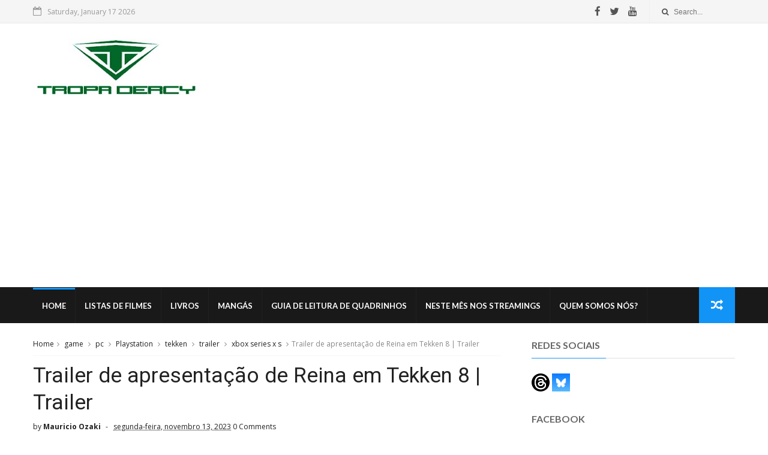

--- FILE ---
content_type: text/html; charset=utf-8
request_url: https://www.google.com/recaptcha/api2/aframe
body_size: 250
content:
<!DOCTYPE HTML><html><head><meta http-equiv="content-type" content="text/html; charset=UTF-8"></head><body><script nonce="7ZB-Ngol8ZrW8I6dMjFAzg">/** Anti-fraud and anti-abuse applications only. See google.com/recaptcha */ try{var clients={'sodar':'https://pagead2.googlesyndication.com/pagead/sodar?'};window.addEventListener("message",function(a){try{if(a.source===window.parent){var b=JSON.parse(a.data);var c=clients[b['id']];if(c){var d=document.createElement('img');d.src=c+b['params']+'&rc='+(localStorage.getItem("rc::a")?sessionStorage.getItem("rc::b"):"");window.document.body.appendChild(d);sessionStorage.setItem("rc::e",parseInt(sessionStorage.getItem("rc::e")||0)+1);localStorage.setItem("rc::h",'1768618542099');}}}catch(b){}});window.parent.postMessage("_grecaptcha_ready", "*");}catch(b){}</script></body></html>

--- FILE ---
content_type: text/javascript; charset=UTF-8
request_url: https://www.tropadercy.com.br/feeds/posts/default/-/xbox%20series%20x%20s?alt=json-in-script&max-results=3&callback=jQuery111004499993844663044_1768618532147&_=1768618532148
body_size: 49776
content:
// API callback
jQuery111004499993844663044_1768618532147({"version":"1.0","encoding":"UTF-8","feed":{"xmlns":"http://www.w3.org/2005/Atom","xmlns$openSearch":"http://a9.com/-/spec/opensearchrss/1.0/","xmlns$blogger":"http://schemas.google.com/blogger/2008","xmlns$georss":"http://www.georss.org/georss","xmlns$gd":"http://schemas.google.com/g/2005","xmlns$thr":"http://purl.org/syndication/thread/1.0","id":{"$t":"tag:blogger.com,1999:blog-365026756911353437"},"updated":{"$t":"2026-01-16T23:03:28.746-03:00"},"category":[{"term":"trailer"},{"term":"CINEMA"},{"term":"série"},{"term":"netflix"},{"term":"News"},{"term":"filme"},{"term":"Brasil"},{"term":"anime"},{"term":"Nacional"},{"term":"teaser"},{"term":"Transmissão Pirata"},{"term":"game"},{"term":"Podcast"},{"term":"Transmissão Pirata Podcast"},{"term":"prime video"},{"term":"HBO MAX"},{"term":"animação"},{"term":"Crunchyroll"},{"term":"Disney Plus"},{"term":"Max"},{"term":"Coreia"},{"term":"Mangá"},{"term":"imagem"},{"term":"Documentário"},{"term":"corte"},{"term":"marvel"},{"term":"japão"},{"term":"terror"},{"term":"estreias"},{"term":"Imagens"},{"term":"França"},{"term":"comédia"},{"term":"drama"},{"term":"video"},{"term":"música"},{"term":"dc"},{"term":"epic games"},{"term":"Playstation"},{"term":"tropa dercy"},{"term":"Paramount+"},{"term":"anúncio"},{"term":"dorama"},{"term":"Jogo Grátis"},{"term":"kdrama"},{"term":"Críticos de Trailer"},{"term":"Biografia"},{"term":"Star Plus"},{"term":"recomendação"},{"term":"Evento"},{"term":"mcu"},{"term":"ação"},{"term":"thriller"},{"term":"minisserie"},{"term":"Games"},{"term":"arte"},{"term":"Disney"},{"term":"youtube"},{"term":"2025"},{"term":"Europa"},{"term":"live action"},{"term":"Espanha"},{"term":"Japan"},{"term":"filmes"},{"term":"Globoplay"},{"term":"nintendo switch"},{"term":"Paris Filmes"},{"term":"pc"},{"term":"EUA"},{"term":"comédia romântica"},{"term":"dc comics"},{"term":"pôster"},{"term":"trailer teaser"},{"term":"xbox series x s"},{"term":"steam"},{"term":"LGBT"},{"term":"Alemanha"},{"term":"universal pictures"},{"term":"light novel"},{"term":"episódio 1"},{"term":"horror"},{"term":"Brasil Game Show"},{"term":"Listas"},{"term":"nintendo"},{"term":"A24"},{"term":"BGS"},{"term":"streaming"},{"term":"Bélgica"},{"term":"turma da monica"},{"term":"Reality Show"},{"term":"quadrinhos"},{"term":"warner"},{"term":"Serie"},{"term":"Diamond Films"},{"term":"Segunda Guerra Mundial"},{"term":"Star Wars"},{"term":"bandai namco"},{"term":"musical"},{"term":"Livro"},{"term":"Pokemon"},{"term":"Itália"},{"term":"Listas de Filmes"},{"term":"One Piece"},{"term":"Poster"},{"term":"Reino Unido"},{"term":"Xbox"},{"term":"batman"},{"term":"Não hollywoodiano"},{"term":"loot"},{"term":"Argentina"},{"term":"Pandora Filmes"},{"term":"Telecine"},{"term":"dragon ball"},{"term":"series"},{"term":"HOMEM ARANHA"},{"term":"Mortal Kombat"},{"term":"RPG"},{"term":"romance"},{"term":"Geeked Week"},{"term":"Guerra"},{"term":"Paramount Pictures"},{"term":"Superman"},{"term":"vídeo"},{"term":"Natal"},{"term":"spot"},{"term":"trilha sonora"},{"term":"Stephen King"},{"term":"True Crime"},{"term":"ccxp"},{"term":"futebol"},{"term":"religião"},{"term":"HBO"},{"term":"Round 6"},{"term":"Sony Pictures"},{"term":"game of thrones"},{"term":"Compositores"},{"term":"Diretores"},{"term":"Jogos Indie"},{"term":"Pedro Pascal"},{"term":"São Paulo"},{"term":"fantasia"},{"term":"spider-man"},{"term":"Exposição"},{"term":"México"},{"term":"Quadrinho"},{"term":"The Boys"},{"term":"Warner Play"},{"term":"drops"},{"term":"esporte"},{"term":"Taylor Sheridan"},{"term":"karate kid"},{"term":"DCEU"},{"term":"Infantil"},{"term":"Pixar"},{"term":"Zack Snyder"},{"term":"mauricio de sousa"},{"term":"panini"},{"term":"séries"},{"term":"tekken"},{"term":"A2"},{"term":"Dezembro"},{"term":"Graphic MSP"},{"term":"Janeiro"},{"term":"Liga da Justiça"},{"term":"Pokebloco"},{"term":"james Gunn"},{"term":"novembro"},{"term":"spin off"},{"term":"BTS"},{"term":"China"},{"term":"Cosplay"},{"term":"DreamWorks"},{"term":"Gameplay"},{"term":"JBC"},{"term":"Outubro"},{"term":"Sonic"},{"term":"Squid Game"},{"term":"fotos"},{"term":"mk1"},{"term":"novela"},{"term":"Agosto"},{"term":"Cavaleiros do Zodíaco"},{"term":"Godzilla"},{"term":"Invencível"},{"term":"Millie Bobby Brown"},{"term":"Sylvester Stallone"},{"term":"cobra kai"},{"term":"Anthony Russo"},{"term":"Bill Skarsgård"},{"term":"Canadá"},{"term":"DLC"},{"term":"Joe Russo"},{"term":"Setembro"},{"term":"Spy x Family"},{"term":"Star Trek"},{"term":"X-men"},{"term":"clipe"},{"term":"crime"},{"term":"esportes"},{"term":"remake"},{"term":"stranger things"},{"term":"teen"},{"term":"Akira Toriyama"},{"term":"Camila Pitanga"},{"term":"Duna"},{"term":"Flávia Lacerda"},{"term":"Holiday Sale 2023"},{"term":"Jenna Ortega"},{"term":"Nicole Kidman"},{"term":"Portugal"},{"term":"RIOT Games"},{"term":"Street Fighter"},{"term":"Vingadores"},{"term":"Xbox One"},{"term":"cena"},{"term":"dublado"},{"term":"ficção científica"},{"term":"história"},{"term":"hq"},{"term":"Austrália"},{"term":"Conteúdo Especial"},{"term":"Crítica"},{"term":"Eiichiro Oda"},{"term":"Fallout"},{"term":"Fortnite"},{"term":"Guel Arraes"},{"term":"Michael Keaton"},{"term":"PAul Mescal"},{"term":"Raphael Montes"},{"term":"Tim Burton"},{"term":"Ubisoft"},{"term":"Wagner Moura"},{"term":"Warner bros"},{"term":"curta"},{"term":"Adult Swim"},{"term":"Alex Garland"},{"term":"Arcane"},{"term":"Avatar The Last Airbender"},{"term":"Bridgerton"},{"term":"Castlevania"},{"term":"Colômbia"},{"term":"Deadpool"},{"term":"Deadpool e Wolverine"},{"term":"Demon Slayer"},{"term":"Fevereiro"},{"term":"Giancarlo Esposito"},{"term":"Godzilla vs Kong"},{"term":"Jack Black"},{"term":"Jamie Lee Curtis"},{"term":"John Wick"},{"term":"Joker"},{"term":"Josh Friedman"},{"term":"Julho"},{"term":"Junho"},{"term":"Loki"},{"term":"Maio"},{"term":"Março"},{"term":"Mercedes Ron"},{"term":"O Auto da compadecida"},{"term":"Promo"},{"term":"Quadrinhos nacionais"},{"term":"Rebel Moon"},{"term":"Russell Crowe"},{"term":"Senhor dos anéis"},{"term":"Stan Lee"},{"term":"Yellowstone"},{"term":"coringa"},{"term":"jason Momoa"},{"term":"marvel cinematic universe"},{"term":"noruega"},{"term":"slasher"},{"term":"sony"},{"term":"western"},{"term":"Abril"},{"term":"Adriana Falcão"},{"term":"Alien"},{"term":"Amanda Silver"},{"term":"Apple TV+"},{"term":"Ariana Grande"},{"term":"Ariano Suassuna"},{"term":"Camila Queiroz"},{"term":"Chico Bento"},{"term":"Christopher Nolan"},{"term":"Chugong"},{"term":"Cillian Murphy"},{"term":"Coração da Selva"},{"term":"David Corenswet"},{"term":"Exterminador"},{"term":"Giovanna Antonelli"},{"term":"Guy Busick"},{"term":"Haikyuu"},{"term":"Harry Potter"},{"term":"Imagem Filmes"},{"term":"Jackie Chan"},{"term":"João Falcão"},{"term":"KPOP"},{"term":"Keanu Reeves"},{"term":"League of Legends"},{"term":"M. Night Shyamalan"},{"term":"MAPPA"},{"term":"Matt Duffer"},{"term":"Patrick Aison"},{"term":"Ross Duffer"},{"term":"Ryan Murphy"},{"term":"Scott Pilgrim"},{"term":"Solo Leveling"},{"term":"Studio Ghibli"},{"term":"The Last of Us"},{"term":"The Witcher"},{"term":"Toei Animation"},{"term":"Tom Hardy"},{"term":"Walt Disney"},{"term":"What if...?"},{"term":"Yorgos Lanthimos"},{"term":"Yu Yu Hakusho"},{"term":"aquaman"},{"term":"capcom"},{"term":"jake Gyllenhal"},{"term":"policial"},{"term":"prévia"},{"term":"webtoon"},{"term":"20th Century Studios"},{"term":"Adam Sandler"},{"term":"Alan Ritchson"},{"term":"Alfred Gough"},{"term":"Anya Taylor-Joy"},{"term":"Ballerina"},{"term":"Blue Lock"},{"term":"Broadway"},{"term":"Cynthia Erivo"},{"term":"David Koepp"},{"term":"Demi Moore"},{"term":"Derek Kolstad"},{"term":"Dexter"},{"term":"Dinamarca"},{"term":"Disney+"},{"term":"Dune"},{"term":"Episodio 2"},{"term":"FX"},{"term":"Gregory Maguire"},{"term":"Harrison Ford"},{"term":"Inglaterra"},{"term":"James Wan"},{"term":"Jon M. Chu"},{"term":"Josh Brolin"},{"term":"Jujutsu Kaisen"},{"term":"King Kong"},{"term":"L. Frank Baum"},{"term":"Like a Dragon"},{"term":"Locações"},{"term":"Michael Fassbender"},{"term":"Miles Millar"},{"term":"Moana"},{"term":"O2"},{"term":"Percy Jackson"},{"term":"Rick Jaffa"},{"term":"Robert De Niro"},{"term":"Stephen Schwartz"},{"term":"Steven Spielberg"},{"term":"Suécia"},{"term":"The Terminator"},{"term":"Timothée Chalamet"},{"term":"Turquia"},{"term":"Universo Cinematográfico Marvel"},{"term":"Velozes e Furiosos"},{"term":"Winnie Holzman"},{"term":"adulto"},{"term":"beetlejuice"},{"term":"docudrama"},{"term":"ralph macchio"},{"term":"show"},{"term":"stop motion"},{"term":"turma da mônica jovem"},{"term":"zumbis"},{"term":"Amanita Design"},{"term":"Ana de Armas"},{"term":"Anthonie Mackie"},{"term":"Anéis de poder"},{"term":"Bia Crespo"},{"term":"Brad Pitt"},{"term":"Carol Castro"},{"term":"Cate Blanchett"},{"term":"Chaves"},{"term":"Chile"},{"term":"Chris Hemsworth"},{"term":"Chris Pratt"},{"term":"Chris Sanders"},{"term":"Cidade de Deus"},{"term":"Curiosidade"},{"term":"Dave bautista"},{"term":"Dean DeBlois"},{"term":"Divertida Mente"},{"term":"Dwayne Johnson"},{"term":"Eli Roth"},{"term":"Emily Blunt"},{"term":"F1"},{"term":"George R. R. Martin"},{"term":"Glen Powell"},{"term":"Guerra Civil"},{"term":"Holanda"},{"term":"J.K. Simmons"},{"term":"J.R.R.Tolkien"},{"term":"Joaquin Phoenix"},{"term":"Joker Folie à Deux"},{"term":"Konami"},{"term":"Mad Max"},{"term":"Reprizada"},{"term":"Ryan Reynolds"},{"term":"SEGA"},{"term":"Scarlett Johansson"},{"term":"Selena Gomez"},{"term":"Silent Hill"},{"term":"Stephen McFeely"},{"term":"TUDUM"},{"term":"The Marvels"},{"term":"The walking dead"},{"term":"Vanessa Kirby"},{"term":"Vin Diesel"},{"term":"Watchmen"},{"term":"Zendaya"},{"term":"ccxp24"},{"term":"emma stone"},{"term":"idris elba"},{"term":"jason statham"},{"term":"mistério"},{"term":"suspense"},{"term":"tokusatsu"},{"term":"what if"},{"term":"willem dafoe"},{"term":"2026"},{"term":"A Criatura de Gyeongseong"},{"term":"Andy Muschietti"},{"term":"As Marvels"},{"term":"Assassin's Creed"},{"term":"Avatar"},{"term":"Ben Affleck"},{"term":"Blizzard"},{"term":"Bob Esponja"},{"term":"Bob Marley"},{"term":"Catarse"},{"term":"Christian Bale"},{"term":"D23"},{"term":"Dan Da Dan"},{"term":"Dan Trachtenberg"},{"term":"Domingo González"},{"term":"Eddie Murphy"},{"term":"Edi Gathegi"},{"term":"Eric Pearson"},{"term":"Festival de Cinema"},{"term":"Friends"},{"term":"Google Play"},{"term":"Greg Berlanti"},{"term":"Guerra dos Tronos"},{"term":"Guia de leitura"},{"term":"Hayao Miyazaki"},{"term":"Henry Cavill"},{"term":"House of the Dragon"},{"term":"Hugh Grant"},{"term":"Hugh Jackman"},{"term":"Hulu Brasil"},{"term":"Ian Brennan"},{"term":"James Cameron"},{"term":"John Cena"},{"term":"Juliana Paes"},{"term":"Julianne Moore"},{"term":"Karl Urban"},{"term":"Kengan Ashura"},{"term":"Kevin Hart"},{"term":"Kim Won-seok"},{"term":"Kirsten Dunst"},{"term":"Koyoharu Gotoge"},{"term":"Laura Esquivel"},{"term":"Lego"},{"term":"Len Wiseman"},{"term":"Luca Guadagnino"},{"term":"Lupita Nyong'o"},{"term":"Luxemburgo"},{"term":"Mamonas Assassinas"},{"term":"Mark Wahlberg"},{"term":"Matador de Aluguel"},{"term":"Michael C. Hall"},{"term":"Michael Crichton"},{"term":"Monsterverso"},{"term":"Nakaba Suzuki"},{"term":"Naruto"},{"term":"Nathalie Emmanuel"},{"term":"Osgood Perkins"},{"term":"Peacock"},{"term":"Pedro Antônio"},{"term":"Phoebe Waller-Bridge"},{"term":"Planeta dos Macacos"},{"term":"Predador"},{"term":"Pânico"},{"term":"Ralph Fiennes"},{"term":"Resenha"},{"term":"Road House"},{"term":"Robert Downey Jr."},{"term":"Robert Pattinson"},{"term":"Seth Grahame-Smith"},{"term":"Seth Rogen"},{"term":"Shay Hatten"},{"term":"Steve Carell"},{"term":"Sydney Sweeney"},{"term":"Taiwan"},{"term":"Taylor Swift"},{"term":"The Chosen"},{"term":"The Rock"},{"term":"Thor"},{"term":"Tom Hanks"},{"term":"Tomb Raider"},{"term":"Twisted Metal"},{"term":"Winona Ryder"},{"term":"Wit Studio"},{"term":"Yukinobu Tatsu"},{"term":"acessibilidade"},{"term":"avengers"},{"term":"cachorro"},{"term":"clássico"},{"term":"corrida"},{"term":"crise nas infinitas terras"},{"term":"jogo"},{"term":"mulher maravilha"},{"term":"médica"},{"term":"oscar"},{"term":"quebra-cabeça"},{"term":"rick and morty"},{"term":"super campeões"},{"term":"Índia"},{"term":"28 Days Later"},{"term":"Aaron Taylor-Johnson"},{"term":"Agatha"},{"term":"Alan Moore"},{"term":"Alex Kurtzman"},{"term":"Android"},{"term":"Anna Muylaert"},{"term":"Anne Hathaway"},{"term":"App Store"},{"term":"Austin Butler"},{"term":"Barbara Muschietti"},{"term":"Billy Bob Thornton"},{"term":"Blake Lively"},{"term":"Brady Corbet"},{"term":"Bruna Linzmeyer"},{"term":"Bruna Marquezine"},{"term":"Bruno Barreto"},{"term":"Call of Duty"},{"term":"Catherine O'Hara"},{"term":"Chainsawman"},{"term":"Channing Tatum"},{"term":"Christian Wallace"},{"term":"Colman Domingo"},{"term":"Conor McGregor"},{"term":"Crossover"},{"term":"D23 Brasil"},{"term":"DCU"},{"term":"Dakota Fanning"},{"term":"David Ayer"},{"term":"David G. Derrick Jr."},{"term":"Denzel Washington"},{"term":"Devil May Cry"},{"term":"Dragon Ball Daima"},{"term":"Editora Universo Fantastico"},{"term":"Etore"},{"term":"Fabíula Nascimento"},{"term":"Fernanda Montenegro"},{"term":"Fernando Fraiha"},{"term":"Five Nights at Freddy's"},{"term":"Francis Lawrence"},{"term":"Frank Herbert"},{"term":"Gabz"},{"term":"Gareth Edwards"},{"term":"Gavião Arqueiro"},{"term":"Gen V"},{"term":"Gerard Butler"},{"term":"Ghostface"},{"term":"Greve dos roteiristas e atores"},{"term":"Guy Ritchie"},{"term":"Halo"},{"term":"He-man"},{"term":"Helen Mirren"},{"term":"Iconografico"},{"term":"Irlanda"},{"term":"Jack Kirby"},{"term":"Jack Thorne"},{"term":"Jake Schreier"},{"term":"James Vanderbilt"},{"term":"Jared Hess"},{"term":"Jason Fuchs"},{"term":"Jennifer Lopez"},{"term":"Joachim Rønning"},{"term":"Joanna Calo"},{"term":"John Williams"},{"term":"Jon Bernthal"},{"term":"Jon Hamm"},{"term":"Jordan Peele"},{"term":"Jorge Bodanszky"},{"term":"João Guilherme Ávila"},{"term":"Julia Quinn"},{"term":"Justice League"},{"term":"Kate Winslet"},{"term":"Kerry Washington"},{"term":"Kingdom of the Planet of the Apes"},{"term":"Kleber Mendonça Filho"},{"term":"Kristen Stewart"},{"term":"Kurt Busiek"},{"term":"LOTR"},{"term":"Lady Gaga"},{"term":"Lee Sung Jin"},{"term":"Leonardo DiCaprio"},{"term":"Liam Hemsworth"},{"term":"Liam Neeson"},{"term":"Lily Collins"},{"term":"Lucy Liu"},{"term":"MUBI"},{"term":"Marcelo Saback"},{"term":"Mario Bros"},{"term":"Mary Shelley"},{"term":"Matheus Souza"},{"term":"Matt Reeves"},{"term":"Mel Gibson"},{"term":"Michael Cera"},{"term":"Michelle Yeoh"},{"term":"Mickey Mouse"},{"term":"Mona Fastvold"},{"term":"Morena Baccarin"},{"term":"Mostra Internacional de Cinema"},{"term":"MultiVersus"},{"term":"Muneyuki Kaneshiro"},{"term":"Mussum"},{"term":"Neil Gaiman"},{"term":"Netflix Games"},{"term":"Nicolas Cage"},{"term":"Nosso Sonho"},{"term":"O Pesadelo sem Fim"},{"term":"O Vingador Tóxico"},{"term":"Paul Feig"},{"term":"Power Rangers"},{"term":"Prime Gaming"},{"term":"Quadrinho da Semana"},{"term":"Rachel Zegler"},{"term":"Rick Riordan"},{"term":"Ridley Scott"},{"term":"Robert Zemeckis"},{"term":"Rodrigo Santoro"},{"term":"Ryan Gosling"},{"term":"SESC"},{"term":"Sandland"},{"term":"Selton Mello"},{"term":"Simu Liu"},{"term":"Sonic The Hedgehog"},{"term":"Steven Knight"},{"term":"Suíça"},{"term":"TP News"},{"term":"TV Cultura"},{"term":"Tatsuki Fujimoto"},{"term":"Teatro"},{"term":"The Boy and The Heron"},{"term":"Thunderbolts"},{"term":"Tilda Swinton"},{"term":"Transformers"},{"term":"Trapalhões"},{"term":"Tributo"},{"term":"Tyler Perry"},{"term":"Ufotable"},{"term":"Universo Invocação do Mal"},{"term":"Wandavision"},{"term":"Wes Ball"},{"term":"Wolverine"},{"term":"Yusuke Nomura"},{"term":"Zoe Saldaña"},{"term":"aventura"},{"term":"ccxp25"},{"term":"clip"},{"term":"desastre"},{"term":"dragon ball super"},{"term":"drops tropa dercy"},{"term":"esquadrão suicida"},{"term":"garth ennis"},{"term":"guillermo del toro"},{"term":"hawkeye"},{"term":"kamen rider"},{"term":"mark ruffalo"},{"term":"minecraft"},{"term":"one punch man"},{"term":"suicide squad"},{"term":"temporada 8"},{"term":"the crown"},{"term":"A Diplomata"},{"term":"Adam Driver"},{"term":"Adrien Brody"},{"term":"Agatha Harkness"},{"term":"Alexandre Dumas"},{"term":"Alicia Silverstone"},{"term":"Allison Schroeder"},{"term":"Alvaro Campos"},{"term":"Amanda Seyfried"},{"term":"Andrew Garfield"},{"term":"Andrew Scott"},{"term":"Andréia Horta"},{"term":"Anna Kendrick"},{"term":"Anthony Hopkins"},{"term":"Artes Marciais"},{"term":"Arábia Saudita"},{"term":"Attack on Titan"},{"term":"Augusto Madeira"},{"term":"Ayrton Senna"},{"term":"Baki Hanma"},{"term":"Bong Joon Ho"},{"term":"Borderlands"},{"term":"Branca de Neve"},{"term":"Bruce Springsteen"},{"term":"Cameron Diaz"},{"term":"Capitã Marvel"},{"term":"Carlos Lombardi"},{"term":"Caroline Kepnes"},{"term":"Castelo Rá Tim Bum"},{"term":"Cavaleiros do Zodiaco"},{"term":"Chapolin"},{"term":"Charles Addams"},{"term":"Chris Bowman"},{"term":"Chris Evans"},{"term":"Chris Van Dusen"},{"term":"Christopher Reeve"},{"term":"Chucky"},{"term":"Citadel"},{"term":"Claudinho e Buchecha"},{"term":"Clube dos Vândalos"},{"term":"Colin Farrell"},{"term":"Colleen Hoover"},{"term":"Conan"},{"term":"Connie Nielsen"},{"term":"Coringa Delírio a Dois"},{"term":"Cris D'Amato"},{"term":"Dalan Musson"},{"term":"Daniel Craig"},{"term":"Danny Boyle"},{"term":"Daromeon"},{"term":"Dave Gibbons"},{"term":"Deadpool 3"},{"term":"Debora Cahn"},{"term":"Demián Rugna"},{"term":"Dennis Quaid"},{"term":"Diablo"},{"term":"Diablo IV"},{"term":"Digimon"},{"term":"Discovery Home \u0026 Health"},{"term":"Drew Goddard"},{"term":"Dylan O'Brien"},{"term":"Echo"},{"term":"Edgar Wright"},{"term":"Editora Globo"},{"term":"Edson Spinello"},{"term":"Eduardo Sterblitch"},{"term":"Elizabeth Olsen"},{"term":"Eric Kripke"},{"term":"Erin Cressida Wilson"},{"term":"Estratégia"},{"term":"Ethan Hawke"},{"term":"Fabrício Bittar"},{"term":"Família Addams"},{"term":"Fernando Meirelles"},{"term":"Finlândia"},{"term":"Francis Ford Coppola"},{"term":"Freya Allan"},{"term":"Fábio Porchat"},{"term":"Gabriel Domingues"},{"term":"Gal Gadot"},{"term":"Gege Akutami"},{"term":"George Miller"},{"term":"Ghostbusters"},{"term":"Glenn Close"},{"term":"Greta Gerwig"},{"term":"Greve"},{"term":"Guerra Infinita"},{"term":"Halina Reijn"},{"term":"Halle Berry"},{"term":"Haruo Sotozaki"},{"term":"Heitor Dhalia"},{"term":"Heitor Lorega"},{"term":"Hilary Swank"},{"term":"Homem-Aranha"},{"term":"Hot Wheels"},{"term":"Hubbel Palmer"},{"term":"Hungria"},{"term":"Indiana Jones"},{"term":"Industry"},{"term":"Inside Out"},{"term":"Invocação do Mal"},{"term":"Isis Valverde"},{"term":"J.J. Abrams"},{"term":"Jared Bush"},{"term":"Jaume Collet-Serra"},{"term":"Javier Bardem"},{"term":"Jeff Kaplan"},{"term":"Jeff Nathanson"},{"term":"Jeff Nichols"},{"term":"Jeffrey Wright"},{"term":"Jeremy Renner"},{"term":"Jeremy Slater"},{"term":"Jim Thomas"},{"term":"Jodie Comer"},{"term":"Joe Crombie"},{"term":"Jogos Vorazes"},{"term":"John Thomas"},{"term":"Jon Gunn"},{"term":"Jon Spaihts"},{"term":"Jon Watts"},{"term":"Jorge Furtado"},{"term":"Josh Miller"},{"term":"Jude Law"},{"term":"Jurassic Park"},{"term":"Jurassic World"},{"term":"Karen Gillian"},{"term":"Kate Hudson"},{"term":"Kaz"},{"term":"Kei Urana"},{"term":"Klara Castanho"},{"term":"L.G. Bayão"},{"term":"Larissa Manoela"},{"term":"Letônia"},{"term":"Leya"},{"term":"Liev Schreiber"},{"term":"Lindsay Lohan"},{"term":"Literatura"},{"term":"Luanna Guimarães"},{"term":"Luke Grimes"},{"term":"Lusa Silvestre"},{"term":"Madame Teia"},{"term":"Marc Webb"},{"term":"Marcelo Antunez"},{"term":"Marco Antonio de Carvalho"},{"term":"Marco Pigossi"},{"term":"Marcos Jorge"},{"term":"Margot Robbie"},{"term":"Maria Fernanda Cândido"},{"term":"Marieta Severo"},{"term":"Marjorie Estiano"},{"term":"Mark L. Smith"},{"term":"Masters of the Air"},{"term":"Matt Bettinelli-Olpin"},{"term":"Matt Damon"},{"term":"Matt Shakman"},{"term":"Maurício de Sousa"},{"term":"Maxton Hall"},{"term":"Mel Lisboa"},{"term":"Michael B. Jordan"},{"term":"Michael Bacall"},{"term":"Michael Lesslie"},{"term":"Michael Waldron"},{"term":"Missão Impossível"},{"term":"Monument Valley"},{"term":"Mostra de Cinema"},{"term":"Murilo Hauser"},{"term":"Naomi Watts"},{"term":"Nick Lepard"},{"term":"Noah Oppenheim"},{"term":"Noga Landau"},{"term":"Nota"},{"term":"O Mal Que Nos Habita"},{"term":"O Poderoso Maximus"},{"term":"Pam Brady"},{"term":"Pantera Negra"},{"term":"Pat Casey"},{"term":"Paulo Cursino"},{"term":"Peacemaker"},{"term":"Pedro Almodóvar"},{"term":"Peter Brown"},{"term":"Peter Cameron"},{"term":"Peter Sollett"},{"term":"Pinguim"},{"term":"Polônia"},{"term":"Quadrinistas Brasileiros"},{"term":"Queen of Tears"},{"term":"Quentin Tarantino"},{"term":"Rainha das Lágrimas"},{"term":"Rami Malek"},{"term":"Rebecca Ferguson"},{"term":"Rob McElhenney"},{"term":"Robert Eggers"},{"term":"Robert Kirkman"},{"term":"Robô Selvagem"},{"term":"Rockstar Games"},{"term":"Rocksteady"},{"term":"Rodrigo Faro"},{"term":"Ryan Coogler"},{"term":"SDCC"},{"term":"Sakamoto Days"},{"term":"Sam Raimi"},{"term":"Sandy"},{"term":"Sato Cinema"},{"term":"Sebo Universo Fantastico"},{"term":"Sera Gamble"},{"term":"Shonen Jump"},{"term":"Silvio Santos"},{"term":"Sophie Charlotte"},{"term":"South Park"},{"term":"Stephen Hillenburg"},{"term":"Suzana Pires"},{"term":"Suzanne Collins"},{"term":"Sérgio Malheiros"},{"term":"Tailândia"},{"term":"Takeshi Obata"},{"term":"Tartarugas Ninja"},{"term":"Thalita Rebouças"},{"term":"The Game Awards"},{"term":"The Office"},{"term":"The Pinguin"},{"term":"The Wild Robot"},{"term":"The bikeriders"},{"term":"Todd Phillips"},{"term":"Todo mundo odeia o Chris"},{"term":"Tom Cruise"},{"term":"Top Toppen"},{"term":"Tulsa King"},{"term":"Tyler Gillett"},{"term":"Vanity Fair"},{"term":"Venom"},{"term":"Vingança"},{"term":"Vladimir Brichta"},{"term":"Woody Harrelson"},{"term":"Yabako Sandrovich"},{"term":"Yuto Suzuki"},{"term":"Zac Efron"},{"term":"Zachary Levi"},{"term":"Zoë Kravitz"},{"term":"arlequina"},{"term":"black mirror"},{"term":"capitão américa"},{"term":"captain tsubasa"},{"term":"comic con"},{"term":"comédia dramática"},{"term":"de volta para o futuro"},{"term":"death note"},{"term":"demolidor"},{"term":"dia das crianças"},{"term":"drop 01"},{"term":"especial"},{"term":"flash"},{"term":"homem de ferro"},{"term":"homem formiga"},{"term":"jamie Foxx"},{"term":"microsoft"},{"term":"primeira pessoa"},{"term":"reacher"},{"term":"religioso"},{"term":"remasterização"},{"term":"review"},{"term":"sex education"},{"term":"slash"},{"term":"África do Sul"},{"term":"Ásia"},{"term":"50 Cent"},{"term":"A Cor Púrpura"},{"term":"A Fuga das Galinhas"},{"term":"A Guerra do Hamburguer"},{"term":"A Promessa do Golfe"},{"term":"Aaron Blabey"},{"term":"Adam B. Stein"},{"term":"Adi Shankar"},{"term":"Agatha Christie"},{"term":"Ajichika"},{"term":"Akela Cooper"},{"term":"Al Pacino"},{"term":"Alan Freeland"},{"term":"Alan R. Cohen"},{"term":"Aldis Hodge"},{"term":"Alejandro Monteverde"},{"term":"Alexandre Machafer"},{"term":"Alice Braga"},{"term":"Alice In Borderland"},{"term":"Alice Oseman"},{"term":"Alice Wegmann"},{"term":"Amber Heard"},{"term":"Amigos Imaginários"},{"term":"América do Sul"},{"term":"Andrew Barrer"},{"term":"Andrzej Sapkowski"},{"term":"André Alves"},{"term":"André Pellenz"},{"term":"André Pereira"},{"term":"Anitta"},{"term":"Anthony Geoffroy"},{"term":"Antônio Fagundes"},{"term":"Apple Store"},{"term":"Aranhaverso"},{"term":"As Polacas"},{"term":"Atsushi Ōkubo"},{"term":"Barbie"},{"term":"Barry Jenkins"},{"term":"Bastidores"},{"term":"Battle Royale"},{"term":"Beastars"},{"term":"Belo"},{"term":"Benedict Cumberbatch"},{"term":"Benny Safdie"},{"term":"Bernardo Rennó"},{"term":"Beverly Hills Cop"},{"term":"Bill Dubuque"},{"term":"Bill Hinzman"},{"term":"Black Butler"},{"term":"BlizzCon"},{"term":"Bo Yeon Kim"},{"term":"Bobby Rubio"},{"term":"Bonnie MacBird"},{"term":"Boruto"},{"term":"Brandon Vietti"},{"term":"Breaking Bad"},{"term":"Bruce Geller"},{"term":"Bryan Cranston"},{"term":"Bryan Woods"},{"term":"Byron Howard"},{"term":"Byun Sung-hyun"},{"term":"C. Robert Cargill"},{"term":"Camila Agustini"},{"term":"Caricaturas"},{"term":"Carolina Castro"},{"term":"Casa Warner"},{"term":"Catar"},{"term":"Charlie Droves"},{"term":"Chico Diaz"},{"term":"Chris Kekaniokalani Bright"},{"term":"Chris Morgan"},{"term":"Christian Tafdrup"},{"term":"Christophe Gans"},{"term":"Christopher Jenkins"},{"term":"Christopher Markus"},{"term":"Christopher McQuarrie"},{"term":"Christopher Miller"},{"term":"Chuck Dixon"},{"term":"Cine Marquise"},{"term":"Cinemateca Brasileira"},{"term":"City Hunter"},{"term":"Clarice Lispector"},{"term":"Comparação"},{"term":"Conrad"},{"term":"Coralie Fargeat"},{"term":"Corbett Tuck"},{"term":"Cory Walker"},{"term":"Craig Sweeny"},{"term":"Cyberpunk 2077"},{"term":"Dallas Jenkins"},{"term":"Damien Leone"},{"term":"Damien Lewis"},{"term":"Damián Szifron"},{"term":"Dan O'Bannon"},{"term":"Daniel Kamarudin"},{"term":"Danielle Winits"},{"term":"Danilo Beyruth"},{"term":"Danny Philippou"},{"term":"Daredevil"},{"term":"DarkSide Books"},{"term":"Darren Star"},{"term":"David Desola"},{"term":"David Leitch"},{"term":"David Leslie Johnson-McGoldrick"},{"term":"David Scarpa"},{"term":"Dean Fleischer Camp"},{"term":"Denis Villeneuve"},{"term":"Destin Daniel Cretton"},{"term":"Doctor Who"},{"term":"Donzela"},{"term":"Dragon Ball Z"},{"term":"Dublagem"},{"term":"Dungeon Crawler"},{"term":"Ed Boon"},{"term":"Editora Abril"},{"term":"Edward Berger"},{"term":"Egoitz Moreno"},{"term":"Ehren Kruger"},{"term":"Elena Altheman"},{"term":"Elizabeth Berger"},{"term":"Elvis Presley"},{"term":"Emma Tammi"},{"term":"Emílio Dantas"},{"term":"Ennio Morricone"},{"term":"Eric Roth"},{"term":"Erik Jendresen"},{"term":"Erika Lippoldt"},{"term":"Especial de Natal"},{"term":"Esquadrão Suicída"},{"term":"Esther Martínez Lobato"},{"term":"Estômago 2 O Poderoso Chef"},{"term":"Evan Goldberg"},{"term":"Evelyn Castro"},{"term":"Fede Alvarez"},{"term":"Feira do Livro"},{"term":"Feriado Sangrento"},{"term":"Festa do Livro"},{"term":"Festival Varilux"},{"term":"Festival de Veneza"},{"term":"Festival do Rio"},{"term":"Flavio Araujo"},{"term":"Fragmentado"},{"term":"Frankenstein"},{"term":"GTA"},{"term":"Gabriel Ferrari"},{"term":"Gabriel Leone"},{"term":"Gabriela Capello"},{"term":"Galder Gaztelu-Urrutia"},{"term":"Gavin James"},{"term":"Gavin O'Connor"},{"term":"Genshin Impact"},{"term":"George Clooney"},{"term":"George Moura"},{"term":"Gerard Johnstone"},{"term":"Germán Servidio"},{"term":"Geórgia"},{"term":"Ghostrunner"},{"term":"Gibi"},{"term":"Gladiator"},{"term":"Gog Galaxy"},{"term":"Goonies"},{"term":"Grande Sertão: Veredas"},{"term":"Grazi Massafera"},{"term":"Grécia"},{"term":"Guerra do Vietnã"},{"term":"Guimarães Rosa"},{"term":"Hacks"},{"term":"Hans Zimmer"},{"term":"Harlan Coben"},{"term":"Hayley Atwell"},{"term":"Heartstopper"},{"term":"Hellboy"},{"term":"Hiram Garcia"},{"term":"Hirohiko Araki"},{"term":"Hiroyuki Owaku"},{"term":"Homelander"},{"term":"Hot Wheels: Velocidade Máxima!"},{"term":"Hsu Chien Hsin"},{"term":"IMAX"},{"term":"Iain Morris"},{"term":"Ian Goldberg"},{"term":"Ian SBF"},{"term":"Igor Verde"},{"term":"Imaginary"},{"term":"Imaginário: Brinquedo Diabólico"},{"term":"Impuros"},{"term":"Indiana Jones and The Great Circle"},{"term":"Ingrid Guimarães"},{"term":"Instituto Moreira Salles"},{"term":"Isaac Aptaker"},{"term":"Isaac Asimov"},{"term":"Ishirô Honda"},{"term":"Israel"},{"term":"J. Michael Straczynski"},{"term":"J.K. Rowling"},{"term":"JT Mollner"},{"term":"Jack El-Hai"},{"term":"Jacob Batalon"},{"term":"Jake Kasdan"},{"term":"James Clavell"},{"term":"James Marsden"},{"term":"James McAvoy"},{"term":"James Patterson"},{"term":"James Watkins"},{"term":"Jang Joon-hwan"},{"term":"Jaqueline Vargas"},{"term":"Jean Reno"},{"term":"Jean-Claude Van Damme"},{"term":"Jeff Fowler"},{"term":"Jeff Goldblum"},{"term":"Jeff Lemire"},{"term":"Jennifer Lawrence"},{"term":"Jenny Han"},{"term":"Jesse Wigutow"},{"term":"JoJo's Bizarre Adventure"},{"term":"Joe Baken"},{"term":"Joe Hill"},{"term":"Joey King"},{"term":"Jogos Mortais"},{"term":"John Collee"},{"term":"John Krasinski"},{"term":"John Tobias"},{"term":"John Whittington"},{"term":"Jon Robin Baitz"},{"term":"Jonas Brothers"},{"term":"Jonathan Bailey"},{"term":"Jordan Weiss"},{"term":"Joseph Kosinski"},{"term":"Josh Cooley"},{"term":"José Alvarenga Jr."},{"term":"João Jardim"},{"term":"João Wainer"},{"term":"Julia Garner"},{"term":"Julia Roberts"},{"term":"Julian Fellowes"},{"term":"Julian Loyola"},{"term":"Juliette Binoche"},{"term":"Julius Onah"},{"term":"JungKook"},{"term":"Justin Baldoni"},{"term":"Justin Kuritzkes"},{"term":"KOFF"},{"term":"Katy O'Brian"},{"term":"Kaya Scodelario"},{"term":"Keiichiro Toyama"},{"term":"Keisuke Itagaki"},{"term":"Kevin Hymel"},{"term":"KondZilla"},{"term":"Krishna D.K."},{"term":"Kyle Newacheck"},{"term":"Lara Croft"},{"term":"Lauren Schuker Blum"},{"term":"Lee Isaac Chang"},{"term":"Leigh Whannell"},{"term":"Lori Evans Taylor"},{"term":"Love Lies Bleeding"},{"term":"Luc Besson"},{"term":"Luis Miranda"},{"term":"Luiz Fernando Carvalho"},{"term":"MIS Experience"},{"term":"Mackenzie Davis"},{"term":"Madame Web"},{"term":"Mads Tafdrup"},{"term":"Maggie Gyllenhaal"},{"term":"Magic"},{"term":"Mahershala Ali"},{"term":"Malcolm Spellman"},{"term":"Man-Tsun Tsang"},{"term":"Manu Ríos"},{"term":"Manuela Dias"},{"term":"Marcello Antony"},{"term":"Marcelo Gomes"},{"term":"Marcos Mion"},{"term":"Margaret Atwood"},{"term":"Maria Nguyen"},{"term":"Mark Burton"},{"term":"Mark Kerr"},{"term":"Martin Scorsese"},{"term":"Martin Short"},{"term":"Matt Charman"},{"term":"Matthew Orton"},{"term":"Mauricio Eça"},{"term":"Mauro Souza"},{"term":"May December"},{"term":"Maíra Bühler"},{"term":"Mean Girls"},{"term":"Meli+"},{"term":"Meninas Malvadas"},{"term":"Mestres do Ar"},{"term":"Mia Goth"},{"term":"Michael Chaves"},{"term":"Michael Green"},{"term":"Michael Philippou"},{"term":"Michael Shanks"},{"term":"Miguel Falabella"},{"term":"Mike Flanagan"},{"term":"Mike Mignola"},{"term":"Mike Van Waes"},{"term":"Mike White"},{"term":"Mindy Kaling"},{"term":"Minimalista"},{"term":"Mitchell LaFortune"},{"term":"Mokumokuren"},{"term":"Mona Kasten"},{"term":"Monkey Man"},{"term":"Monster"},{"term":"MrBeast"},{"term":"Márcia Faria"},{"term":"Médicos em Colapso"},{"term":"NCIS"},{"term":"Najwa Nimri"},{"term":"Natalie Portman"},{"term":"Nate Trinrud"},{"term":"News\nMegan Trinrud"},{"term":"Nguyen Quang Huy"},{"term":"Nick Lathouris"},{"term":"Noah Baumbach"},{"term":"Nora Garrett"},{"term":"Nosferatu"},{"term":"Nostalgia"},{"term":"O Amor Sangra"},{"term":"O Conto da Aia"},{"term":"O Corvo"},{"term":"O Rei Leão"},{"term":"O Segredo de Um Escândalo"},{"term":"O exorcista"},{"term":"Olatunde Osunsanmi"},{"term":"Only I level up"},{"term":"Only Murders In the Building"},{"term":"Os Estranhos"},{"term":"Outer Banks"},{"term":"Paolo Costella"},{"term":"Paru Itagaki"},{"term":"Paul Thomas Anderson"},{"term":"Pedro Rivero"},{"term":"Personagens"},{"term":"Peter Straughan"},{"term":"Phil Lord"},{"term":"Phu Twenty"},{"term":"Player First Games"},{"term":"Pluto TV"},{"term":"Pobres Criaturas"},{"term":"Pokémon Day"},{"term":"Powerhouse Animation"},{"term":"Prateek Bando"},{"term":"Project 51 Productions"},{"term":"R. Scott Gemmill"},{"term":"Rafael Gomes"},{"term":"Rafael Vitti"},{"term":"Raj Nidimoru"},{"term":"Raul Chequer"},{"term":"Rebecca Angelo"},{"term":"Record of Ragnarok"},{"term":"Reese Witherspoon"},{"term":"Rei Leão"},{"term":"Renny Harlin"},{"term":"Rhett Reese"},{"term":"Ricardo Darín"},{"term":"Richard Naing"},{"term":"Rio de Janeiro"},{"term":"Rita Lee"},{"term":"Rob Edwards"},{"term":"Roberto Bolaños"},{"term":"Robocop"},{"term":"Rod Barr"},{"term":"Rodo Sayagues"},{"term":"Romário"},{"term":"Ronald Shusett"},{"term":"Rosane Svartman"},{"term":"Rose Glass"},{"term":"Ruben Fleischer"},{"term":"Ryan Ottley"},{"term":"Rússia"},{"term":"Samuel L. Jackson"},{"term":"Sandman"},{"term":"Sandra Vo-Anh"},{"term":"Sarah Paulson"},{"term":"Sato Company"},{"term":"Scott Beck"},{"term":"Scott Cawthon"},{"term":"Scott Cooper"},{"term":"Scott Derrickson"},{"term":"Scott Silver"},{"term":"Sean Combs"},{"term":"Secret Level"},{"term":"Seth Cuddeback"},{"term":"Shingo Yamashita"},{"term":"Shinya Umemura"},{"term":"Showtime"},{"term":"Sigourney Weaver"},{"term":"Sigrid Nunez"},{"term":"Silvero Pereira"},{"term":"Simon McQuoid"},{"term":"Simon Stålenhag"},{"term":"Sintonia"},{"term":"Sita R. Menon"},{"term":"Snydercut"},{"term":"Stanley Kubrick"},{"term":"Star Wars Andor"},{"term":"Stephanie Beatriz"},{"term":"Stephen Shields"},{"term":"Sterling K. Brown"},{"term":"Steve Ditko"},{"term":"Steve Martin"},{"term":"Steven Lisberger"},{"term":"Steven Soderbergh"},{"term":"Studio Mir"},{"term":"Sweet Home"},{"term":"Sweet Tooth"},{"term":"Sylvio Gonçalves"},{"term":"Takashi Yamazaki"},{"term":"Takeo Murata"},{"term":"Takumi Fukui"},{"term":"Teodoro Poppovic"},{"term":"Terrifier"},{"term":"Thanksgiving"},{"term":"The Beatles"},{"term":"The Continental"},{"term":"The Hunger Games"},{"term":"The Killer"},{"term":"The Last Jedi"},{"term":"The Mandalorian"},{"term":"The Paper"},{"term":"The Seven Deadly Sins"},{"term":"The Smashing Machine"},{"term":"The Strangers"},{"term":"The Toxic Avenger"},{"term":"The Umbrella Academy"},{"term":"The Zone of Interest"},{"term":"Ti West"},{"term":"Tim Herlihy"},{"term":"Tim Mielants"},{"term":"Tom Clancy"},{"term":"Tom Hiddleston"},{"term":"Tom Holland"},{"term":"Tron"},{"term":"Três Mosqueteiros"},{"term":"Tsugumi Ohba"},{"term":"Twisters"},{"term":"Ucrânia"},{"term":"Um Tira da Pesada"},{"term":"Unbroken Studios"},{"term":"Ustwo Games"},{"term":"Velozes e Furiosos 9"},{"term":"Viagem no tempo"},{"term":"Victor Liam"},{"term":"Vila Mariana"},{"term":"Vincent D'Onofrio"},{"term":"Virginia Cavendish"},{"term":"Vocaloid"},{"term":"Walter Salles"},{"term":"Warren Zanes"},{"term":"Weronika Tofilska"},{"term":"Wicked"},{"term":"Will Ferrell"},{"term":"Will Tracy"},{"term":"Willa Fitzgerald"},{"term":"William Josef Schneider"},{"term":"World of Warcraft"},{"term":"X Trilogy"},{"term":"Xbox Pass"},{"term":"Xuxa"},{"term":"Xógun"},{"term":"Yana Toboso"},{"term":"Zach Cregger"},{"term":"Zach Lipovsky"},{"term":"Zona de Interesse"},{"term":"Zootopia"},{"term":"abertura"},{"term":"abigail"},{"term":"adolescente"},{"term":"astronauta"},{"term":"cw"},{"term":"dragon ball kakarot"},{"term":"editora jbc"},{"term":"erótico"},{"term":"espionagem"},{"term":"festival"},{"term":"goosebumps"},{"term":"harley quinn"},{"term":"jaspion"},{"term":"jessica jones"},{"term":"joe hisaishi"},{"term":"kraven"},{"term":"la casa de papel"},{"term":"live"},{"term":"love death robots"},{"term":"marvel studios"},{"term":"museu"},{"term":"o que aconteceria se"},{"term":"política"},{"term":"pós-crédito"},{"term":"rede manchete"},{"term":"retro"},{"term":"saw"},{"term":"séries e quadrinhos"},{"term":"tiro"},{"term":"tênis"},{"term":"versão estendida"},{"term":"walking dead"},{"term":"warner games"},{"term":"will smith"},{"term":"wonder woman"},{"term":"Álex Pina"},{"term":"Ângela Chaves"},{"term":"#DC Comics"},{"term":"+ Velozes + Furiosos"},{"term":"007"},{"term":"3 Body Problem"},{"term":"A Killer Paradox"},{"term":"A Man In Full"},{"term":"A Mulher da Casa Abandonada"},{"term":"A Quiet Place"},{"term":"A Roda Do Tempo"},{"term":"A Semente do Mal"},{"term":"Aaron Buchsbaum"},{"term":"Aaron Horvath"},{"term":"Abi Morgan"},{"term":"Activision"},{"term":"Adam Rosette"},{"term":"Adil El Arbi"},{"term":"Adrian Molina"},{"term":"Adriane Galisteu"},{"term":"Aeroporto Área Restrita"},{"term":"Afonso Poyart"},{"term":"Agnès de Sacy"},{"term":"Agreste"},{"term":"Akira"},{"term":"Akiva Schaffer"},{"term":"Akuma"},{"term":"Akumi Agitogi"},{"term":"Alain Chabat"},{"term":"Alan Silvestri"},{"term":"Alan Yango"},{"term":"Albert Uderzo"},{"term":"Alberto Cubatas"},{"term":"Alex Cannon"},{"term":"Alexander Woo"},{"term":"Alexandre Aja"},{"term":"Alexandria Stapleton"},{"term":"Alfie Allen"},{"term":"Ali Novak"},{"term":"Alice Birch"},{"term":"Aline Brosh McKenna"},{"term":"Allan Heinberg"},{"term":"Almic"},{"term":"Alois Di Leo"},{"term":"Amar é para os fortes"},{"term":"Amber Loutfi"},{"term":"Amos Vernon"},{"term":"Amy Winehouse"},{"term":"Ana Hikari"},{"term":"Ana Paula Maia"},{"term":"Ana Rieper"},{"term":"Anatomia de Uma Queda"},{"term":"Anatomie D'une Chute"},{"term":"Andrea Yagui"},{"term":"Andrew Legge"},{"term":"André Nemec"},{"term":"Andy Weir"},{"term":"Angeli Macfarlane"},{"term":"Angelo Defanti"},{"term":"Angus Mitchell"},{"term":"Aniplex"},{"term":"Anna Halberg"},{"term":"Antônio Pitanga"},{"term":"Arc System Works"},{"term":"Ariana Godoy"},{"term":"Ariana Harwicz"},{"term":"Armando Iannucci"},{"term":"Art Marcum"},{"term":"Arthur Conan Doyle"},{"term":"Arty Papageorgiou"},{"term":"As Five"},{"term":"Ashley Lyle"},{"term":"Asterix e Obelix"},{"term":"Ataque de Titãs"},{"term":"Audrey Diwan"},{"term":"August Wilson"},{"term":"Austin Post Malone"},{"term":"Autores"},{"term":"Avatar O Último Mestre do Ar"},{"term":"Avenida Indie"},{"term":"Awkwafina"},{"term":"Axel Foley"},{"term":"Aya Komaki"},{"term":"Ayesha Syed"},{"term":"Aziz Ansari"},{"term":"BL"},{"term":"Bad Boys"},{"term":"Badland Hunters"},{"term":"Bae Jin-soo"},{"term":"Baghead"},{"term":"Baldur's Gate"},{"term":"Bandai Namco Filmworks"},{"term":"Bart Nickerson"},{"term":"Bartender Glass of God"},{"term":"Batman Day"},{"term":"Batmóvel"},{"term":"Baz Luhrmann"},{"term":"Bedtime Digital Games"},{"term":"Bella Ramsay"},{"term":"Ben Leonberg"},{"term":"Ben Taylor"},{"term":"Ben Watkins"},{"term":"Benicio Del Toro"},{"term":"Bernardo Barcellos"},{"term":"Bernardo Florim"},{"term":"Beyoncé"},{"term":"Bilall Fallah"},{"term":"Bill Kirstein"},{"term":"Bill Parker"},{"term":"Billie eilish"},{"term":"Billy Ray"},{"term":"Black Phanter"},{"term":"Bloober Team"},{"term":"Blule"},{"term":"Bob Dylan"},{"term":"Bon Jovi"},{"term":"Bradley Cooper"},{"term":"Bram Stocker"},{"term":"Brandon Sklenar"},{"term":"Brendan Fraser"},{"term":"Brendan O'Brien"},{"term":"Brendan Walter"},{"term":"Brent Buell"},{"term":"Brent Dawes"},{"term":"Brett Haley"},{"term":"Brian C. Brown"},{"term":"Brian Graden"},{"term":"Brian Taylor"},{"term":"Bruce Miller"},{"term":"Bruno Gagliasso"},{"term":"Bryce Dallas Howard"},{"term":"Bunka"},{"term":"Byung-woo Kim"},{"term":"Cabrini"},{"term":"Caco Ciocler"},{"term":"Caco Souza"},{"term":"Camila Mendes"},{"term":"Cao Guimarães"},{"term":"Carina Adly MacKenzie"},{"term":"Carla Camurati"},{"term":"Caroline Deruas"},{"term":"Casa da Palavra"},{"term":"Cat Quest"},{"term":"Cazuza"},{"term":"Caça Fantasmas"},{"term":"Celine Dion"},{"term":"Chad Hartigan"},{"term":"Charlie Brooker"},{"term":"Charlie Covell"},{"term":"Charlize Theron"},{"term":"Chernobyl"},{"term":"Chibi"},{"term":"Chicken Nugget"},{"term":"Chico Felitti"},{"term":"Chloé Zhao"},{"term":"Choderlos de Laclos"},{"term":"Chris Bremner"},{"term":"Chris Columbus"},{"term":"Chris McKenna"},{"term":"Chris Miller"},{"term":"Chris Rock"},{"term":"Chris Sparling"},{"term":"Chris Stuckmann"},{"term":"Christian Gudegast"},{"term":"Christoph Waltz"},{"term":"Christopher Golden"},{"term":"Christopher Landon"},{"term":"Christopher Roach"},{"term":"Christy Hall"},{"term":"Cixin Liu"},{"term":"Claire Keegan"},{"term":"Clara Peltier"},{"term":"Clint Bentley"},{"term":"Clube Da Esquina"},{"term":"Clube Filmes"},{"term":"Cláudia Sardinha"},{"term":"Clémentine Campardou"},{"term":"Codename Entertainment"},{"term":"Colson Whitehead"},{"term":"Comedy Central"},{"term":"Comic Con 2022"},{"term":"Comix Zone"},{"term":"Contra: Operation Galuga"},{"term":"Corin Hardy"},{"term":"Cory Tynan"},{"term":"Courteney Cox"},{"term":"Cover"},{"term":"Craig Brewer"},{"term":"Craig Mazin"},{"term":"Craig Rosenberg"},{"term":"Creature Commandos"},{"term":"Creed"},{"term":"Crianças"},{"term":"Critical Role"},{"term":"Cultura"},{"term":"Curtis Jackson"},{"term":"Célio Porto"},{"term":"D.J. Caruso"},{"term":"DC Universe"},{"term":"DOnald McLeary"},{"term":"Dafne Keen"},{"term":"Dag Johan Haugerud"},{"term":"Daisy Ridley"},{"term":"Dakota Johnson"},{"term":"Damian Shannon"},{"term":"Dan Gregor"},{"term":"Daniel Brühl"},{"term":"Daniel Chong"},{"term":"Daniel Rezende"},{"term":"Daniel Ribeiro"},{"term":"Danny Elfman"},{"term":"Danton Mello"},{"term":"Daphne Bozaski"},{"term":"Daredevil Born Again"},{"term":"Dark"},{"term":"Davi Pretto"},{"term":"David Beckham"},{"term":"David Fincher"},{"term":"David Frankel"},{"term":"David Ginnuttis"},{"term":"David Gordon Green"},{"term":"David Jaffe"},{"term":"David Midell"},{"term":"David S. Goyer"},{"term":"David Yarovesky"},{"term":"David Zabel"},{"term":"Dead by Daylight"},{"term":"Decameron"},{"term":"Defensores"},{"term":"Denis Rovira van Boekholt"},{"term":"Denise Fraga"},{"term":"Denys Arcand"},{"term":"Derek Drymon"},{"term":"Descendentes"},{"term":"Desperation Road"},{"term":"Dev Petel"},{"term":"Dia das Mulheres"},{"term":"Dia das Mães"},{"term":"Diego Freitas"},{"term":"Diogo Fontes"},{"term":"Discovery Channel"},{"term":"Diário de um Banana"},{"term":"Domee Shi"},{"term":"Donald E. Westlake"},{"term":"Donald Glover"},{"term":"Donnie yen"},{"term":"Double Dash Studios"},{"term":"Double Dragon"},{"term":"Doug Mand"},{"term":"Dragon Ball Xenoverse"},{"term":"Dredd"},{"term":"Drew Hancock"},{"term":"Drew Pearce"},{"term":"Dunkirk"},{"term":"Dōga Tōkō Shōjo"},{"term":"E. Lockhart"},{"term":"E.T. Feigenbaum"},{"term":"ELDEN RING"},{"term":"Editora"},{"term":"Edneia Campos"},{"term":"Edu Araújo"},{"term":"Eduardo Aquino"},{"term":"Edward Ashton"},{"term":"Efthimis Filippou"},{"term":"Elisabeth Moss"},{"term":"Elite"},{"term":"Elizabeth Martin"},{"term":"Elliott DiGuiseppi"},{"term":"Em Ruínas"},{"term":"Emerald Fennell"},{"term":"Emilly Nayara"},{"term":"Emily Bader"},{"term":"Emily Brontë"},{"term":"Emily Henry"},{"term":"Emily Mortimer"},{"term":"Emma Appleton"},{"term":"Emmanuel Carrère"},{"term":"Emmanuelle"},{"term":"Emmanuelle Arsan"},{"term":"Empire"},{"term":"Enda Walsh"},{"term":"Enrico Natale"},{"term":"Enrico Peccin"},{"term":"Eriberto Leão"},{"term":"Eric Dufresne"},{"term":"Eric Newman"},{"term":"Erich Hoeber"},{"term":"Erik Benson"},{"term":"Erik Sommers"},{"term":"Erin Foster"},{"term":"Ernest Cline"},{"term":"Ernest Riera"},{"term":"Esmir Filho"},{"term":"Espen Aukan"},{"term":"Eternos"},{"term":"Etha Ogilby"},{"term":"Everybody hates Chris"},{"term":"Expend4bles"},{"term":"FX Productions"},{"term":"Fabrice Joubert"},{"term":"Fantasy"},{"term":"Fast e Furious"},{"term":"Fear Street"},{"term":"Fefe Schneider"},{"term":"Feira"},{"term":"Felipe Sholl"},{"term":"Felix Salten"},{"term":"Fernanda Torres"},{"term":"Final Fantasy"},{"term":"Flaminia Gressi"},{"term":"Florence Pugh"},{"term":"Flávia Moraes"},{"term":"Forest Whitaker"},{"term":"Francisco Solano López"},{"term":"Frank Cottrell Boyce"},{"term":"François Ozon"},{"term":"Freida McFadden"},{"term":"Frieren"},{"term":"Frontier Developments"},{"term":"Fujino Ōmori"},{"term":"Gabriel Abrantes"},{"term":"Gabriel Bá"},{"term":"Gabriel García Márquez"},{"term":"Gabriel Mascaro"},{"term":"Gabriela Medvedovski"},{"term":"Game Show"},{"term":"Gang Zhang"},{"term":"Gareth Evans"},{"term":"Garfield"},{"term":"Gary Dauberman"},{"term":"Gastón Duprat"},{"term":"Geneva Robertson-Dworet"},{"term":"Genndy Tartakovsky"},{"term":"George Gallo"},{"term":"George Nolfi"},{"term":"George Perez"},{"term":"Gerard Way"},{"term":"Ghost Mikawa"},{"term":"Gillian Anderson"},{"term":"Gints Zilbalodis"},{"term":"Giovanna Rispoli"},{"term":"Giulia Benite"},{"term":"Glen A. Larson"},{"term":"Glenn Stout"},{"term":"Glória Pires"},{"term":"Go Min-si"},{"term":"Go Youn-jung"},{"term":"Good Burguer"},{"term":"Graham Wagner"},{"term":"Grand Turismo"},{"term":"Greg Kohs"},{"term":"Greg Kwedar"},{"term":"Greg Rucka"},{"term":"Gregory Poirier"},{"term":"Griselda"},{"term":"Guardiões da Galáxia da Marvel"},{"term":"Guerra Fria"},{"term":"Guillermo Arriaga"},{"term":"Gundam"},{"term":"Gustavo Campos"},{"term":"Guy Bass"},{"term":"Halder Gomes"},{"term":"Harrison Query"},{"term":"Haruichi Furudate"},{"term":"Haruyoshi Kobayashi"},{"term":"Hawkman"},{"term":"Hazbin Hotel"},{"term":"Heather Hach"},{"term":"Helena Varvaki"},{"term":"Hellblazer"},{"term":"Hellnound"},{"term":"Hermanno Penna"},{"term":"Heslaine Vieira"},{"term":"Hierarchy"},{"term":"Hiro Kiyohara"},{"term":"Hiro Mashima"},{"term":"Hitoshi Iwaaki"},{"term":"Hollie Overton"},{"term":"Holyday Studios"},{"term":"Homero Olivetto"},{"term":"Hong Kong"},{"term":"Hong Sang-soo"},{"term":"Hope On The Street"},{"term":"Hora da Aventura"},{"term":"Hoseok Sung"},{"term":"House of Ninjas"},{"term":"Hugh Dillon"},{"term":"Hunter x Hunter"},{"term":"Héctor G. Oesterheld"},{"term":"Ian Bonhôte"},{"term":"Ian McDonald"},{"term":"Ibarakino"},{"term":"Illia Golem Yefimchyk"},{"term":"Ilya Naishuller"},{"term":"Imovision"},{"term":"In-pyo Hong"},{"term":"Initial D"},{"term":"Irã"},{"term":"Isabella Aguilar"},{"term":"Isaiah Saxon"},{"term":"Isaiah Stephens"},{"term":"J.C. Chandor"},{"term":"J.J. Perry"},{"term":"JP Sans"},{"term":"Jack Quaid"},{"term":"Jacob Bixenman"},{"term":"Jacob Roman"},{"term":"Jacques Audiard"},{"term":"Jaime Vaca"},{"term":"James Bond"},{"term":"James L. Brooks"},{"term":"James Mangold"},{"term":"James O'Barr"},{"term":"Jamie Thomason"},{"term":"Japan House"},{"term":"Jared Rosenberg"},{"term":"Jason Ratliff"},{"term":"Jay Cocks"},{"term":"Jean-Claude Bernardet"},{"term":"Jean-Pierre Dardenne"},{"term":"Jeff Daniels"},{"term":"Jeff Howard"},{"term":"Jeffrey Addiss"},{"term":"Jeffrey Hylton"},{"term":"Jennifer Kaytin Robinson"},{"term":"Jennifer Phang"},{"term":"Jeremy Allen White"},{"term":"Jerry Goldsmith"},{"term":"Jerry Seinfeld"},{"term":"Jesse Andrews"},{"term":"Jesse Armstrong"},{"term":"Jesse Eisenberg"},{"term":"Jesse Plemons"},{"term":"Jessica Chastain"},{"term":"Jessica Córes"},{"term":"Jessica Sharzer"},{"term":"Jessica Yu"},{"term":"Jessie Buckley"},{"term":"Jillian Jacobs"},{"term":"Jim Mickle"},{"term":"Jimin"},{"term":"Joe Barton"},{"term":"Joe Carnahan"},{"term":"Joe Hogan"},{"term":"Joe Pesci"},{"term":"Jogador Nº 1"},{"term":"Johannes Roberts"},{"term":"John Glenn"},{"term":"John H. Richardson"},{"term":"John K"},{"term":"John Lennon"},{"term":"John Woo"},{"term":"Johnny Depp"},{"term":"Jon Brown"},{"term":"Jon Hoeber"},{"term":"Jonanthan E. Steinberg"},{"term":"Jonathan Entwistle"},{"term":"Jonathan Tropper"},{"term":"Joo-hwan Kim"},{"term":"Josefina Trotta"},{"term":"Josh Appelbaum"},{"term":"Josh Hartnett"},{"term":"Josh Safdie"},{"term":"Joshua Wassung"},{"term":"Joslyn Barnes"},{"term":"José Eduardo Belmonte"},{"term":"José Loreto"},{"term":"Joy"},{"term":"João Amorim"},{"term":"João Pedro Mariano"},{"term":"Juan Paiva"},{"term":"Juan Rulfo"},{"term":"Judy Blume"},{"term":"Jujutsu Kaisen Cursed Clash"},{"term":"Julia Miranda"},{"term":"Juliana Baroni"},{"term":"Juliana Rojas"},{"term":"Julie Plec"},{"term":"Jumanji"},{"term":"Junji Ito"},{"term":"Justiceiro"},{"term":"Justin Noble"},{"term":"Justin Tipping"},{"term":"Jyanome"},{"term":"KC Coughlin"},{"term":"KINDS OF KINDNESS"},{"term":"KONOSUBA"},{"term":"Kaiju No.8"},{"term":"Kaitlin Olson"},{"term":"Kanata Hoshi"},{"term":"Kanehito Yamada"},{"term":"Kang Ha-neul"},{"term":"Karen Harley"},{"term":"Karim Aïnouz"},{"term":"Karla Sofía Gascón"},{"term":"Karuho Shiina"},{"term":"Kathleen Jordan"},{"term":"Kathryn Bigelow"},{"term":"Katsuhiro Otomo"},{"term":"Katsuyoshi Nakatsuru"},{"term":"Katy Brand"},{"term":"Keenan Flynn"},{"term":"Kei Sazane"},{"term":"Keira Knightley"},{"term":"Kelly Fremon Craig"},{"term":"Kelly Marcel"},{"term":"Kenji Kamiyama"},{"term":"Kenji Nakamura"},{"term":"Kenny Ryan"},{"term":"Kevin Etten"},{"term":"Kevin James"},{"term":"Kevin Williamson"},{"term":"Kieran Culkin"},{"term":"Kim Caramele"},{"term":"Kim Jee-woon"},{"term":"Kim Junghyun"},{"term":"Kim Kardashian"},{"term":"Kim Seon-ho"},{"term":"Kim Tae-joon"},{"term":"Kimi ni Todoke"},{"term":"Kirstie Falkous"},{"term":"Kit Harington"},{"term":"Kkomabi"},{"term":"Kogitsune Kanekiru"},{"term":"Kogonada"},{"term":"Konrad Kay"},{"term":"Kouji Miura"},{"term":"Koushun Takami"},{"term":"Kristen Bell"},{"term":"Kristoffer Borgli"},{"term":"Kyle Portbury"},{"term":"Kyu-Seok Choi"},{"term":"Kôhei Horikoshi"},{"term":"La-na"},{"term":"LaToya Morgan"},{"term":"Lado B"},{"term":"Laeta Kalogridis"},{"term":"Lanterna Verde"},{"term":"Lançamento"},{"term":"Lauren Hynek"},{"term":"Lauren Schmidt Hissrich"},{"term":"Laurence Buchmann"},{"term":"Laís Bodanzky"},{"term":"Laís Ribeiro"},{"term":"Le Sserafim"},{"term":"Leandro Hassum"},{"term":"Lebron James"},{"term":"Lee Child"},{"term":"Lee Hoon"},{"term":"Leeanne M. Krecic"},{"term":"Leonardo Levis"},{"term":"Leslie Dixon"},{"term":"Leslye Headland"},{"term":"Letícia Spiller"},{"term":"Like a Dragon Gaiden"},{"term":"Lisa Kudrow"},{"term":"Lois Duncan"},{"term":"Luc Dardenne"},{"term":"Lucas H. Rossi"},{"term":"Lucas Paraizo"},{"term":"Lucia Calamaro"},{"term":"Luciano Vidigal"},{"term":"Luis Fernando Veríssimo"},{"term":"Luis Lomenha"},{"term":"Lupin"},{"term":"Luva de Pedreiro"},{"term":"Lynne Ramsay"},{"term":"Lärienne"},{"term":"MF Ghost"},{"term":"MIS"},{"term":"Mad Max: Fury Road"},{"term":"Madeline Sharafian"},{"term":"Mafalda"},{"term":"Magali"},{"term":"Maggie O'Farrell"},{"term":"Magnatas do Crime"},{"term":"Maisa"},{"term":"Maju de Paiva"},{"term":"Malcolm Washington"},{"term":"Manequim Filmes"},{"term":"Manoela Aliperti"},{"term":"Mara Brock Akil"},{"term":"Marc Ceccarelli"},{"term":"Marc Forster"},{"term":"Marcelo Adnet"},{"term":"Marcelo Botta"},{"term":"Marcelo Caetano"},{"term":"Marcelo D2"},{"term":"Marcelo Rubens Paiva"},{"term":"Marco van Belle"},{"term":"Marcos Carvalho"},{"term":"Marcos Pasquim"},{"term":"Marcos Schechtman"},{"term":"Marcus Aurelius Pimenta"},{"term":"Maria Camargo"},{"term":"Maria Ribeiro"},{"term":"Mariano Cohn"},{"term":"Marina Ruy Barbosa"},{"term":"Mario vs. Donkey Kong"},{"term":"Mark Bomback"},{"term":"Mark Chappell"},{"term":"Mark Swift"},{"term":"Martin Lawrence"},{"term":"Marv Wolfman"},{"term":"Marvel Rivals"},{"term":"Mary Rodgers"},{"term":"Masami Kurumada"},{"term":"Masayuki Abe"},{"term":"Masayuki Ochiai"},{"term":"Mateo Gil"},{"term":"Matheus Nachtergaele"},{"term":"Matiss Kaza"},{"term":"Matt Holloway"},{"term":"Matt Landon"},{"term":"Matt Lieberman"},{"term":"Matt Palmer"},{"term":"Matt Stone"},{"term":"Matthew Fogel"},{"term":"Mauricio Zacharias"},{"term":"Maya Erskine"},{"term":"Mayonaka Punch"},{"term":"Maíra Azevedo"},{"term":"Mecha-Roots"},{"term":"Meg Tilly"},{"term":"Mel Maia"},{"term":"Melanie Dimantas"},{"term":"Melissa Osborne"},{"term":"Menino Maluquinho"},{"term":"Mergulho Noturno"},{"term":"Merlin Crossingham"},{"term":"Meryl Streep"},{"term":"Messi"},{"term":"Metal Gear Solid"},{"term":"Meu Amigo Robô"},{"term":"Meu Malvado Favorito"},{"term":"Meu Nome é Loh Kiwan"},{"term":"Michael Arlen Ross"},{"term":"Michael Brandt"},{"term":"Michael Elliot"},{"term":"Michael Giacchino"},{"term":"Michael Gracey"},{"term":"Michael Jelenic"},{"term":"Michael Jonathan Smith"},{"term":"Michael McGrale"},{"term":"Michael Schmidt"},{"term":"Michael Showalter"},{"term":"Michel Fessler"},{"term":"Micho Robert Rutare"},{"term":"Mickey Down"},{"term":"Mikael Lindnord"},{"term":"Mikey Madison"},{"term":"Miley Cyrus"},{"term":"Miranda Cosgrove"},{"term":"Mitologia Nórdica"},{"term":"Miya Kinojo"},{"term":"Money Game"},{"term":"Mongie"},{"term":"Morgan Neville"},{"term":"Morte"},{"term":"Mufasa"},{"term":"Mundo Da Lua"},{"term":"Muquiranas"},{"term":"Murilo Benício"},{"term":"My Hero Academia"},{"term":"Mês das crianças"},{"term":"Mórmons"},{"term":"Nana Nanato"},{"term":"Naoya Matsumoto"},{"term":"Napoleão"},{"term":"Nascido para matar"},{"term":"Natsumi Eguchi"},{"term":"Natália Lage"},{"term":"Neal Gabler"},{"term":"Neal McDonough"},{"term":"Nelson Botter Jr."},{"term":"Neve Campbell"},{"term":"NewPOP"},{"term":"Newton Moreno"},{"term":"Ney Matogrosso"},{"term":"Nia DaCosta"},{"term":"Nicholas Adams"},{"term":"Nicholas Stoller"},{"term":"Nick Park"},{"term":"Nick Santora"},{"term":"Nickelodeon"},{"term":"Night Swim"},{"term":"Nikhil Nagesh Bhat"},{"term":"Nilo Romero"},{"term":"Nisha Ganatra"},{"term":"No Hye-ok"},{"term":"Notícia"},{"term":"Noémie Lvovsky"},{"term":"Nunzio Randazzo"},{"term":"O Contato"},{"term":"O Regime"},{"term":"O Urso"},{"term":"O cão que guarda as estrelas"},{"term":"O problema dos 3 corpos"},{"term":"O'Shea Jackson Jr."},{"term":"Oblivion Battery"},{"term":"Oh Yoon-dong"},{"term":"Oliver Cole"},{"term":"Olivia Colman"},{"term":"Olympo"},{"term":"Omar Sy"},{"term":"Omni-man"},{"term":"One More Level"},{"term":"Orlandeli"},{"term":"Orlando Senna"},{"term":"Os Outros"},{"term":"Oswald"},{"term":"Oswaldo Santana"},{"term":"Otto Burnham"},{"term":"Overwatch"},{"term":"Owen Egerton"},{"term":"Pablo Larraín"},{"term":"Palapon Pongpat"},{"term":"Paolo Genovese"},{"term":"Parasita"},{"term":"Park Bo-young"},{"term":"Park Seo-joon"},{"term":"Parker Finn"},{"term":"Paul McCartney"},{"term":"Paul Mignot"},{"term":"Paul Rudd"},{"term":"Paul Schrader"},{"term":"Paul Walker"},{"term":"Paul William Davies"},{"term":"Paula Pimenta"},{"term":"Paulo Berger"},{"term":"Paulo Fontenelle"},{"term":"Paulo Machline"},{"term":"Paulo Miklos"},{"term":"Paulo Morelli"},{"term":"Paworld"},{"term":"Peaky Blinders"},{"term":"Pedro Morelli"},{"term":"Pedro Ottoni"},{"term":"Pedro Reinato"},{"term":"Peter Ettedgui"},{"term":"Peyo"},{"term":"Pharrell Williams"},{"term":"Phil Cunningham"},{"term":"Philippe Piazzo"},{"term":"Phoebe Gittins"},{"term":"Pie Game"},{"term":"Pierre Perifel"},{"term":"Pierre-Alain Bloch"},{"term":"Plot twist"},{"term":"Pokemon Go"},{"term":"Poor Things"},{"term":"Pow de Cast"},{"term":"Prime Games"},{"term":"Primeira Guerra Mundial"},{"term":"Prince of Persia"},{"term":"Priscilla Presley"},{"term":"Puan"},{"term":"Punisher"},{"term":"Pérola"},{"term":"Quarteto Fantástico"},{"term":"Quino"},{"term":"R.J. Palacio"},{"term":"R.L. Stine"},{"term":"RaMell Ross"},{"term":"Rachel Lee Goldenberg"},{"term":"Rachel Mason"},{"term":"Rachel McAdams"},{"term":"Racismo"},{"term":"Rafael Leal"},{"term":"Rafaela Camelo"},{"term":"Rafe Judkins"},{"term":"Ragnarok"},{"term":"Ran Kuze"},{"term":"Randall Park"},{"term":"Raoul Peck"},{"term":"Raul Seixas"},{"term":"Raven Jackson"},{"term":"Re:Monster"},{"term":"React"},{"term":"Rebecca Sonnenshine"},{"term":"Rebecca Zlotowski"},{"term":"Regina king"},{"term":"Rene Goscinny"},{"term":"Reserva Cultural"},{"term":"Resistência"},{"term":"Reynaldo Gianecchini"},{"term":"Reza Fahim"},{"term":"Rian Johnson"},{"term":"Ric Roman Waugh"},{"term":"Ricardo Mordoch"},{"term":"Richard John Taylor"},{"term":"Richard Linklater"},{"term":"Richard McGuire"},{"term":"Richard Osman"},{"term":"Richard Wenk"},{"term":"Rita Hsiao"},{"term":"Roald Dahl"},{"term":"Roar Uthaug"},{"term":"Rob Lieber"},{"term":"Robbie Williams"},{"term":"Robert Harris"},{"term":"Robert Jordan"},{"term":"Robert Keesse"},{"term":"Robert Lawrence Stine"},{"term":"Robert Mark Kamen"},{"term":"Robert Rodriguez"},{"term":"Roberto Moret"},{"term":"Roberto Vitorino."},{"term":"Robson Dias"},{"term":"Rocco Pitanga"},{"term":"Rocky"},{"term":"Rocky Balboa"},{"term":"Rod Azevedo"},{"term":"Rodrigo Prieto"},{"term":"Roguelite"},{"term":"Ronald Bronstein"},{"term":"Rosamund Pike"},{"term":"Rose Gilroy"},{"term":"Rosemberg Cariry"},{"term":"Rumiko Takahashi"},{"term":"Ryan Grassby"},{"term":"Ryūta Fuse"},{"term":"Rúgbi"},{"term":"SAFEHOUSE"},{"term":"SBT"},{"term":"SHAZAM"},{"term":"SIFU"},{"term":"Saint Seiya"},{"term":"Sam Lansky"},{"term":"Sam Liz"},{"term":"Sam Mendes"},{"term":"Sam Rockwell"},{"term":"Sam Stefanak"},{"term":"Sam Wilson"},{"term":"Samurai de Olhos Azuis"},{"term":"Sandbox Interactive GmbH"},{"term":"Sandra Oh"},{"term":"Santana"},{"term":"Sarah Conradt"},{"term":"Sarah Lampert"},{"term":"Scoop"},{"term":"Scott Eastwood"},{"term":"Scott LeRette"},{"term":"Scott Pilgrim contra o Mundo"},{"term":"Sean Baker"},{"term":"Sean Penn"},{"term":"Sebastian Stan"},{"term":"Seong-ho Jang"},{"term":"Sergio Machado"},{"term":"Sergio Roizenblit"},{"term":"Sessão da tarde"},{"term":"Seth Gordon"},{"term":"Seth Reiss"},{"term":"Seth Worley"},{"term":"Shawn Levy"},{"term":"Shigeyoshi Tsukahara"},{"term":"Shihon Takamura"},{"term":"Shinichirou Otsuka"},{"term":"Shotan"},{"term":"Sidney Magal"},{"term":"Silent Night"},{"term":"Simon Cellan Jones"},{"term":"Simon Gleeson"},{"term":"Simpsons"},{"term":"Simulador"},{"term":"Siokazunoko"},{"term":"Skip Bronkie"},{"term":"Slam Dunk"},{"term":"Sloclap"},{"term":"Smurfs"},{"term":"Snakebird Complete"},{"term":"Sociedade da Virtude"},{"term":"Sofia Coppola"},{"term":"Sofia Vergara"},{"term":"Solange Couto"},{"term":"Song Kang-ho"},{"term":"Sonic Prime"},{"term":"Sophie Thatcher"},{"term":"Sophie Turner"},{"term":"Sorarat Jirabovornwisut"},{"term":"Spenser Cohen"},{"term":"Splinter Cell"},{"term":"Sr. e Sra. Smith"},{"term":"Stanley Chow"},{"term":"Stanley Lau"},{"term":"Stanley Moore"},{"term":"Stanley Tucci"},{"term":"Stefanie Martini"},{"term":"Stephen Wildish"},{"term":"Steve Hudson"},{"term":"Steven Yeun"},{"term":"Striking Distance Studios"},{"term":"Strong Girl Nam-soon"},{"term":"Suisei"},{"term":"Sun Namkoong"},{"term":"Sung Soo Kim"},{"term":"Sunrise"},{"term":"Super Evil Megacorp"},{"term":"Susan Downey"},{"term":"Susanna Lira"},{"term":"Susumu Mitsunaka"},{"term":"Susy Flory"},{"term":"Suzanne Heathcote"},{"term":"Sônia Braga"},{"term":"T.J. Fixman"},{"term":"Taejun Pak"},{"term":"Taika Waititi"},{"term":"Tairone Feitosa"},{"term":"Takashi Murakami"},{"term":"Takehiko Inoue"},{"term":"Tappei Nagatsuki"},{"term":"Tatsuro Mishima"},{"term":"Tatsuya Endo"},{"term":"Taweewat Wantha"},{"term":"Taylor Kitsch"},{"term":"Teddy Lussi-Modeste"},{"term":"Teddy Riley"},{"term":"Terry Crews"},{"term":"The 8 Show"},{"term":"The Acolyte"},{"term":"The Bear"},{"term":"The Gentlebros"},{"term":"The Handmaid's Tale"},{"term":"The Iron Claw"},{"term":"The King of Fighters"},{"term":"The Weeknd"},{"term":"The White Lotus"},{"term":"The creator"},{"term":"The gentlemen"},{"term":"Thea Sharrock"},{"term":"Thiago Dottori"},{"term":"Thiago Fragoso"},{"term":"Thobias Daneluz"},{"term":"Thomas Kail"},{"term":"Thomas Rongen"},{"term":"Tibério Azul"},{"term":"Timothy Olyphant"},{"term":"Timur Bekmambetov"},{"term":"Tina Fey"},{"term":"Titãs"},{"term":"Toby Genkel"},{"term":"Tom Blyth"},{"term":"Tom Gormican"},{"term":"Tom Harper"},{"term":"Tom Wolfe"},{"term":"Tom e Jerry"},{"term":"Tomomi Usui"},{"term":"Toni Collette"},{"term":"Toshi Aoi"},{"term":"Tracy Morgan"},{"term":"Trey Edward Shults"},{"term":"Trey Parker"},{"term":"Tristan L'Hermite"},{"term":"Tsukasa Abe"},{"term":"Tsukasa Hojo"},{"term":"Tunísia"},{"term":"Tyree Dillihay"},{"term":"USP"},{"term":"Ub Iwerks"},{"term":"Ubisoft Film \u0026 Television"},{"term":"Ultraman"},{"term":"Um Homem Por Inteiro"},{"term":"Um Lugar Silencioso"},{"term":"Uma Thurman"},{"term":"Undead Unluck"},{"term":"Unfrosted"},{"term":"Uruguai"},{"term":"Uzo Aduba"},{"term":"Valeria Bruni Tedeschi"},{"term":"Van Orton"},{"term":"Vespa"},{"term":"Vicente Ferraz"},{"term":"Vicky Jenson"},{"term":"Vincent Mottez"},{"term":"Vingadores Ultimato"},{"term":"Virgil Williams"},{"term":"Vitor Figueiredo"},{"term":"Vitrine Filmes"},{"term":"Vulcana Cinema"},{"term":"Wagner de Assis"},{"term":"Waldemar Fast"},{"term":"Wallace \u0026 Gromit"},{"term":"Wandinha"},{"term":"Warner Bros Animation"},{"term":"Wednesday"},{"term":"Wes Anderson"},{"term":"Will Arnett"},{"term":"Will Beall"},{"term":"Will Souza"},{"term":"William S. Burroughs"},{"term":"William Shakespeare"},{"term":"Wim Wenders"},{"term":"Wish"},{"term":"Wislan Esmeraldo"},{"term":"Won Ji-an"},{"term":"Wonka"},{"term":"Xamã"},{"term":"Xixing Lu"},{"term":"Yann le Nevé"},{"term":"Yayū Murata"},{"term":"Yellowjackets"},{"term":"Yeon Sang-ho"},{"term":"Yoichi Takahashi"},{"term":"Yoshitaka Amano"},{"term":"Yoshitaka Yashima"},{"term":"Yoshitoki Ōima"},{"term":"Young Royals"},{"term":"Young-jong Lee"},{"term":"You’re Cordially Invited"},{"term":"Yu Hitaki"},{"term":"Yu Yang"},{"term":"Yulin Kuang"},{"term":"Yuunagi"},{"term":"Yûichi Satô"},{"term":"Zack Akers"},{"term":"Zeb Wells"},{"term":"Zhonglin Xu"},{"term":"Ziraldo"},{"term":"Zooey Deschanel"},{"term":"Zé do Caixão"},{"term":"aniversário"},{"term":"army of the dead"},{"term":"arrowverse"},{"term":"basquete"},{"term":"capitão america"},{"term":"clint eastwood"},{"term":"coleção"},{"term":"costumes"},{"term":"culinária"},{"term":"darren aronofsky"},{"term":"distopia"},{"term":"dragon ball gt"},{"term":"décadas"},{"term":"e-sport"},{"term":"fox"},{"term":"heroes"},{"term":"hulk"},{"term":"iOS"},{"term":"icônicos"},{"term":"iron man"},{"term":"jdrama"},{"term":"jovens titas"},{"term":"logan"},{"term":"logo"},{"term":"major"},{"term":"man of steel"},{"term":"manchete"},{"term":"mark millar"},{"term":"milton hatoum"},{"term":"mobile"},{"term":"moda"},{"term":"national Geographic"},{"term":"retrospectiva"},{"term":"sextou"},{"term":"sitcom"},{"term":"sobrenatural"},{"term":"star+"},{"term":"supergirl"},{"term":"surfe"},{"term":"uniforme"},{"term":"vampiros"},{"term":"vertigo"},{"term":"vingadores guerra infinita"},{"term":"western contemporâneo"},{"term":"william zabka"},{"term":"xbox series x"},{"term":"África"},{"term":"ópera"},{"term":"1 Litro de Lágrimas"},{"term":"1923"},{"term":"1984"},{"term":"2 Fast  2 Furious"},{"term":"20 minutes Till Dawn"},{"term":"2017"},{"term":"2018"},{"term":"25 de maio"},{"term":"300"},{"term":"42"},{"term":"56"},{"term":"80 anos"},{"term":"A Casa Do Dragão"},{"term":"A Condition Called Love"},{"term":"A Filha do Palhaço"},{"term":"A Freira"},{"term":"A Freira II"},{"term":"A Magia de Aruna"},{"term":"A Maldição de Queen Mary"},{"term":"A Menina Que Matou Os Pais"},{"term":"A Origem"},{"term":"A Plague Tale - Innocence"},{"term":"A Saga De Thanos"},{"term":"A Sala dos Professores"},{"term":"A Sonic Series"},{"term":"A Teia"},{"term":"A VIAGEM DE CHIHIRO"},{"term":"A forma da agua"},{"term":"A grande sedução"},{"term":"A lâmina do imortal"},{"term":"A piada mortal"},{"term":"A tormenta das espadas"},{"term":"A vida é Bela"},{"term":"A.A. Milne."},{"term":"A.F. Harrold"},{"term":"A.M. Shine"},{"term":"AMPLITUDE Studios"},{"term":"ATEEZ"},{"term":"Aaron Rabin"},{"term":"Aaron Schimberg"},{"term":"Abby McDonald"},{"term":"Abderrahmane Sissako"},{"term":"Ace Combat"},{"term":"Activision Blizzard"},{"term":"Adam Brooks"},{"term":"Adam Elliot"},{"term":"Adam Muto"},{"term":"Adam Schindler"},{"term":"Adam West"},{"term":"Adam Wingard"},{"term":"Adler Paz"},{"term":"Adoniran Barbosa"},{"term":"Adria Arjona"},{"term":"Adriaan de Jongh"},{"term":"Adrian Lyne"},{"term":"Adrian Maben"},{"term":"Adrian Speckert"},{"term":"Adriano Portela"},{"term":"Adrien Noterdaem"},{"term":"Adão Negro"},{"term":"After: Para Sempre"},{"term":"Agnieszka Holland"},{"term":"Agustín Díaz Yanes"},{"term":"Ahsoka"},{"term":"Ai Yoshimura"},{"term":"Aitana"},{"term":"Akari Hoshi"},{"term":"Akeno Naruse"},{"term":"Aki Akimoto"},{"term":"Akira Konno"},{"term":"Akira Matsushima"},{"term":"Akiva Goldsman"},{"term":"Akiyuki Nosaka"},{"term":"Aku Louhimies"},{"term":"Akutō Satō"},{"term":"Al Plastino"},{"term":"Alafair Burke"},{"term":"Alain Delon"},{"term":"Alain Guiraudie"},{"term":"Alan Trezza"},{"term":"Alan Wake II"},{"term":"Alan Wan"},{"term":"Alanna Brown"},{"term":"Alawar Stargaze"},{"term":"Alberto Araújo"},{"term":"Alberto Barrera"},{"term":"Alberto Belli"},{"term":"Alberto Marini"},{"term":"Ale McHaddo"},{"term":"Alejandro G. Iñárritu"},{"term":"Alejandro Stoessel"},{"term":"Aleksandr Sokurov"},{"term":"Aleksandr Volkov"},{"term":"Aleph"},{"term":"Alessandra Dorgan"},{"term":"Alessandra Maestrini"},{"term":"Alessandra Negrini"},{"term":"Alessandra Orofino"},{"term":"Alessandro Carloni"},{"term":"Alessandro Riccio"},{"term":"Alex Carvalho"},{"term":"Alex David"},{"term":"Alex Fox"},{"term":"Alex Gibney"},{"term":"Alex Harris"},{"term":"Alex Kendrick"},{"term":"Alex Kirwan"},{"term":"Alex Litvak"},{"term":"Alex Mechanik"},{"term":"Alex Parkinson"},{"term":"Alex Pillai"},{"term":"Alex Ross Perry"},{"term":"Alex Scharfman"},{"term":"Alex Tse"},{"term":"Alexander Dinelaris"},{"term":"Alexander Iaccarino"},{"term":"Alexander J. Farrell"},{"term":"Alexander Payne"},{"term":"Alexander Skarsgård"},{"term":"Alexander Vesha"},{"term":"Alexander Öhrstrand"},{"term":"Alexandre Herchcovitch"},{"term":"Alexandre Ottoni"},{"term":"Alexandre de La Baume"},{"term":"Alexandre de La Patellière"},{"term":"Alexandros Avranas"},{"term":"Alexi Hawley"},{"term":"Ali Abbasi"},{"term":"Alicia Vikander"},{"term":"Alison Brie"},{"term":"Alix Delaporte"},{"term":"All You Need Is Kill"},{"term":"All the Names of God"},{"term":"Allan Mauduit"},{"term":"Allison Burnett"},{"term":"Allison McGourty"},{"term":"Alonso Ruizpalacios"},{"term":"Altan Dönmez"},{"term":"Altenir Silva"},{"term":"Alto"},{"term":"Alucard"},{"term":"Alyson Tabbitha"},{"term":"Amanda Ashley Miess"},{"term":"Amanda Jordão"},{"term":"Amanda Pontes"},{"term":"Amazon"},{"term":"Amber Noizumi"},{"term":"Amber Sealey"},{"term":"American horror story"},{"term":"Amigo da Onça"},{"term":"Amigos"},{"term":"Amnésia"},{"term":"Amy Adams"},{"term":"Amy Hennig"},{"term":"Amy Schumer"},{"term":"Amy Sherman-Palladino"},{"term":"Amélie Nothomb"},{"term":"Amélie Poulain"},{"term":"An Archdemon’s Dilemma: How to Love Your Elf Bride"},{"term":"Ana Durães"},{"term":"Ana Nogueira"},{"term":"Ana Paula Guimarães"},{"term":"Ana Portela"},{"term":"Ana Reber"},{"term":"Ana Rosa"},{"term":"Anders Thomas"},{"term":"Anders Walter"},{"term":"AndiMoo"},{"term":"Andradina Azevedo"},{"term":"Andre Matos"},{"term":"Andrea Bagney"},{"term":"Andrea Batitucci"},{"term":"Andrew Bampfield"},{"term":"Andrew Guest"},{"term":"Andrew Hyatt"},{"term":"Andrew Kevin"},{"term":"Andrew Sodriski"},{"term":"Andrew Stanton"},{"term":"Andrew Zuchero"},{"term":"Andrucha Waddington"},{"term":"André Bushatsky"},{"term":"André Novais Oliveira"},{"term":"Andrés Baiz"},{"term":"Andrés Gelós"},{"term":"Andy Lane"},{"term":"Ang Xu"},{"term":"Angel Manuel Soto"},{"term":"Angela Patricia Reiniger"},{"term":"Angelisa Stein"},{"term":"Angelo Pizzo"},{"term":"Anime Awards"},{"term":"Animemetrópole"},{"term":"Anjinho"},{"term":"Anna Cazenave Cambet"},{"term":"Anna Todd"},{"term":"Anna Waterhouse"},{"term":"Anne Fontaine"},{"term":"Anne Rice"},{"term":"Annette Bening"},{"term":"Anos 80"},{"term":"Anos 90"},{"term":"Anouk Whissell"},{"term":"Ant Ward"},{"term":"Antarctica"},{"term":"Anthony Bagarozzi"},{"term":"Anthony Robles"},{"term":"Anthony Schatteman"},{"term":"Antoine Fuqua"},{"term":"Anton Yelchin"},{"term":"Antoni Porowski"},{"term":"Antonia Pellegrino"},{"term":"Antonio Banderas"},{"term":"Antti J. Jokinen"},{"term":"Antônio Olavo"},{"term":"Any Gabrielly"},{"term":"Análise"},{"term":"Ao Tajima"},{"term":"Apartamento 404"},{"term":"Apartheid"},{"term":"Apartment 404"},{"term":"Apex Legends"},{"term":"Apollo Justice: Ace Attorney Trilogy"},{"term":"Apple"},{"term":"Apple Arcade"},{"term":"April Blair"},{"term":"April Maguire"},{"term":"Aquaman: King of Atlantis"},{"term":"Araki Joh"},{"term":"Arash Amel"},{"term":"Arcade"},{"term":"Arcane Embers"},{"term":"Archie Renaux"},{"term":"Arend Remmers"},{"term":"Ari Aster"},{"term":"Ariadine Zampaulo"},{"term":"Ariana DeBose"},{"term":"Arianna Marelli"},{"term":"Ariel Kuaray Ortega"},{"term":"Ark: Surivival Evolved"},{"term":"Ark: The Animated Series"},{"term":"Arkane Studios"},{"term":"Arkasha Stevenson"},{"term":"Arknights"},{"term":"Armani Ortiz"},{"term":"Arnaud Desplechin"},{"term":"Arnold Wesker"},{"term":"Aron Eli Coleite"},{"term":"Art Spiegelman"},{"term":"ArtPlay"},{"term":"Arteyata"},{"term":"Arthur Fontes"},{"term":"Arturo Perez Jr."},{"term":"Ary Fontoura"},{"term":"Arya Stark"},{"term":"As Bestas"},{"term":"Asato Mizu"},{"term":"Ashley Greene"},{"term":"Assassinos da Lua das Flores"},{"term":"Astro Boy"},{"term":"Asuka Konishi"},{"term":"Atomic Monster"},{"term":"Através do Aranhaverso"},{"term":"Atsu Benino"},{"term":"Atsuo Ueda"},{"term":"Aude Py"},{"term":"Audemir Leuzinger"},{"term":"Audrey Tautou"},{"term":"Augusto de Fraga"},{"term":"Austin Murphy"},{"term":"AutoAttack Games"},{"term":"Avalanche Software"},{"term":"Avatar: Frontiers of Pandora"},{"term":"Aves de Rapina"},{"term":"Aya Kito"},{"term":"Ayse Polat"},{"term":"Azazel Jacobs"},{"term":"BURN THE WITCH"},{"term":"Babu Santana"},{"term":"Baby Drive"},{"term":"Back to the future"},{"term":"Backstreet Boys"},{"term":"Bad Viking"},{"term":"Baki-dou"},{"term":"Baku Yumemakura"},{"term":"Banco do Brasil"},{"term":"Bandersnatch"},{"term":"Bandidos"},{"term":"Banished from the Hero’s Party"},{"term":"Banzai Kotobuki Daienkai"},{"term":"Barack Obama"},{"term":"Barbie Ferreira"},{"term":"Barbie Kligman"},{"term":"Barry  Keoghan"},{"term":"Barry Levinson"},{"term":"Bart Layton"},{"term":"Bart Uytdenhouwen"},{"term":"Basel Adra"},{"term":"Batman Arkham"},{"term":"Batman Begins"},{"term":"Batman Cruzado Encapuzado"},{"term":"Battle.net"},{"term":"Beat 'em up"},{"term":"Beholder"},{"term":"Behtash Sanaeeha"},{"term":"Bel-Air"},{"term":"Bela Vista"},{"term":"Believer"},{"term":"Belize Pombal"},{"term":"Belle Gibson"},{"term":"Belmont"},{"term":"Ben Davies"},{"term":"Ben Hopkins"},{"term":"Ben Kasica"},{"term":"Ben Shattuck"},{"term":"Ben Smallbone"},{"term":"Ben Stiller"},{"term":"Ben Wheatley"},{"term":"Benigashira"},{"term":"Benio"},{"term":"Benito Skinner"},{"term":"Benjamin Caron"},{"term":"Benoît Daffis"},{"term":"Berlim"},{"term":"Bernard Cornwell"},{"term":"Bernard MacMahon"},{"term":"Bernardo Guimarães"},{"term":"Berserk"},{"term":"Besouro Azul"},{"term":"Beth Formaggini"},{"term":"Betty Gilpin"},{"term":"Bia Lessa"},{"term":"Bianca Paranhos"},{"term":"Big Mouth"},{"term":"Bill Chaffin"},{"term":"Bill Condon"},{"term":"Bill Guttentag"},{"term":"Bill Sondheim"},{"term":"Bingo: O Rei das Manhãs"},{"term":"Bios: vidas que marcaram a sua"},{"term":"Birds Of Prey"},{"term":"Bitmap Bureau"},{"term":"Black Hammer"},{"term":"Black Salt Games"},{"term":"Blackberry"},{"term":"Blade"},{"term":"Blair Butler"},{"term":"Bleach"},{"term":"Blobfish Games"},{"term":"Bloodlines 2"},{"term":"Bloodshot"},{"term":"Bloodstained"},{"term":"Bloodthirst"},{"term":"Bluesky"},{"term":"Bob Burnquist"},{"term":"Bob Odenkirk"},{"term":"Boba Fett"},{"term":"Bobby Farrelly"},{"term":"Boca do Lixo"},{"term":"Bodies"},{"term":"Boichi"},{"term":"Bolívia"},{"term":"Bom Dia Verônica"},{"term":"Borealys Games"},{"term":"Bossa Nova"},{"term":"Boteco Online"},{"term":"Boybands"},{"term":"Brad Ableson"},{"term":"Brad Furman"},{"term":"Brad Peyton"},{"term":"Bram Stoker"},{"term":"Brandon Christensen"},{"term":"Brennan McPherson"},{"term":"Breno Silveira"},{"term":"Brent Anderson"},{"term":"Brian Boland"},{"term":"Brian Cleveland"},{"term":"Brian Kirk"},{"term":"Brian Morey"},{"term":"Brian Netto"},{"term":"Brian Ross"},{"term":"Bridget Cook"},{"term":"Bridget Savage Cole"},{"term":"Brodi Ashton"},{"term":"Brooke Shields"},{"term":"Bruce A. Taylor"},{"term":"Bruna Schelb Correa"},{"term":"Bruna Trindade"},{"term":"Bruno Forzani"},{"term":"Bruno Garotti"},{"term":"Bruno Gil Gonzalez"},{"term":"Bruno H. Castro"},{"term":"Bruno Zago"},{"term":"Bryan Bertino"},{"term":"Bryan Singer"},{"term":"Bryce McGuire"},{"term":"Bráulio Mantovani"},{"term":"Bullet Train"},{"term":"Bureau 81"},{"term":"Burgos Games"},{"term":"Burk Sharpless"},{"term":"Butantã"},{"term":"Butcher Billy"},{"term":"Buzz McLaughlin"},{"term":"Bytten Studio"},{"term":"Byun Baekhyun"},{"term":"Bárbara Vieira"},{"term":"Bósnia e Herzegovina"},{"term":"CD Projekt Red"},{"term":"CIUNI diadema"},{"term":"CSGO"},{"term":"Cacá Amaral"},{"term":"Cadu Pereiva"},{"term":"Cai Dongqing"},{"term":"Caio Blat"},{"term":"Caitlin Cronenberg"},{"term":"Caitlin Parrish"},{"term":"Caixa"},{"term":"Camboja"},{"term":"Cameron Cairnes"},{"term":"Camila Cabello"},{"term":"Camilla Rubis"},{"term":"Camilo Pellegrini"},{"term":"Camp Rock"},{"term":"Capacetes"},{"term":"Capas"},{"term":"Capitão Laserhawk"},{"term":"Capitão Marvel"},{"term":"Carga Máxima"},{"term":"Carla Diaz"},{"term":"Carla Hall"},{"term":"Carles Torrens"},{"term":"Carley Smale"},{"term":"Carlo Rovelli"},{"term":"Carlos Alcaraz"},{"term":"Carlos Eduardo Rosenfeld Gonçalves"},{"term":"Carlos Marcelo"},{"term":"Carlos Montero"},{"term":"Carlos Saldanha"},{"term":"Carlos Sedes"},{"term":"Carlson Young"},{"term":"Carmen"},{"term":"Carol Minêm"},{"term":"Carol Ribeiro"},{"term":"Carol Rossetti"},{"term":"Carole Wilkinson"},{"term":"Carolina Benevides"},{"term":"Carolina Chalita"},{"term":"Carolina Dieckmmann"},{"term":"Carolina Minardi"},{"term":"Carolina Ziskind"},{"term":"Caroline Fioratti"},{"term":"Carollini Assis"},{"term":"Carrie-Anne Moss"},{"term":"Casa de Cultura Laura Alvim"},{"term":"Casamento às Cegas"},{"term":"Cascão"},{"term":"Caseen Gaines"},{"term":"Caso Nardoni"},{"term":"Castille Landon"},{"term":"Catherine Deneuve"},{"term":"Catherine Laga'aia"},{"term":"Catherine Léger"},{"term":"Cavaleiro da Lua"},{"term":"Cavaleiro das Trevas"},{"term":"Ceasar Ian Muyuela"},{"term":"Cebolinha"},{"term":"Celia Catunda"},{"term":"Celine Held"},{"term":"Celine Song"},{"term":"Cell at Work"},{"term":"Celso Duvecchi"},{"term":"Cesar Gananian"},{"term":"Cesar Zelada"},{"term":"Cesc Gay"},{"term":"Challengers"},{"term":"Chance Perdomo"},{"term":"Chandler Baker"},{"term":"Charithra Chandran"},{"term":"Charles Dickens"},{"term":"Charles Perrault"},{"term":"Charles Yu"},{"term":"Charlie Brown Jr"},{"term":"Charlie Cox"},{"term":"Charlie Huston"},{"term":"Charlotte Fassler"},{"term":"Charlotte Rampling"},{"term":"Chespirito"},{"term":"Chester Hastings"},{"term":"Chie Hayakawa"},{"term":"Chika Nagaoka"},{"term":"Chimera Entertainment GmbH"},{"term":"Chinaka Hodge"},{"term":"Chipre"},{"term":"Chiwetel Ejiofor"},{"term":"Chloé Duponchelle"},{"term":"Chloé Robichaud"},{"term":"Chloé Wallace"},{"term":"Cho Young-Myoung"},{"term":"Chorão: Marginal Alado"},{"term":"Chris Appelhans"},{"term":"Chris Brown"},{"term":"Chris Butler"},{"term":"Chris Claremont"},{"term":"Chris Gifford"},{"term":"Chris Harris"},{"term":"Chris Pine"},{"term":"Chris Renaud"},{"term":"Chris Tougas"},{"term":"Chris Viscardi"},{"term":"Christel Henon"},{"term":"Christian Carion"},{"term":"Christian Malheiros"},{"term":"Christian White"},{"term":"Christian Zübert"},{"term":"Christina Hodson"},{"term":"Christina Ricci"},{"term":"Christophe Honoré"},{"term":"Christopher L. Yost"},{"term":"Christopher Meledandri"},{"term":"Christopher Monger"},{"term":"Christopher Storer"},{"term":"Chuck Mondry"},{"term":"Cinderela"},{"term":"Cine Autorama"},{"term":"Cinema Paradiso"},{"term":"Cinemark"},{"term":"Civilization"},{"term":"Claes Bang"},{"term":"Claire Barré"},{"term":"Claire Danes"},{"term":"Claire Parker"},{"term":"Clara Eyer"},{"term":"Clara Linhart"},{"term":"Claudio Giovannesi"},{"term":"Clayton Crain"},{"term":"Clive Barker"},{"term":"CloverWorks"},{"term":"Clube dos cinco"},{"term":"Clyde Phillips"},{"term":"Cláudia Abreu"},{"term":"Cláudia Gomes"},{"term":"Cláudio Torres"},{"term":"Clémence Dargent"},{"term":"Coelho Sortudo"},{"term":"Coin Crew Games"},{"term":"Cold Symmetry"},{"term":"Colin Cairnes"},{"term":"Colin Ford"},{"term":"Colm McCarthy"},{"term":"Comic Con Experience"},{"term":"Companhia Rima Coletiva"},{"term":"Conde de Monte Cristo"},{"term":"Connie Britton"},{"term":"Conrad Vernon"},{"term":"Constance Debré"},{"term":"Constantin Werner"},{"term":"Constantine"},{"term":"Conta Comigo"},{"term":"Contingent99"},{"term":"Copa Studios"},{"term":"Coração de Ferro"},{"term":"Cord Jefferson"},{"term":"Corpo Fechado"},{"term":"Corpos"},{"term":"Cory Edward"},{"term":"Cory Todd Hughes"},{"term":"Cougar Gaming"},{"term":"Counter Strike"},{"term":"Cowboy Bebop"},{"term":"Cozy Game Pals"},{"term":"Cozy Grove"},{"term":"Craig Gillespie"},{"term":"Creative Assembly"},{"term":"Creed 2"},{"term":"Cris Morena"},{"term":"Cris Wersom"},{"term":"Cris Werson"},{"term":"Crise dos Mísseis"},{"term":"Cristiane Oliveira"},{"term":"Cristiano Vieira"},{"term":"Cristina Costantini"},{"term":"Cristina Eiko"},{"term":"Critica"},{"term":"Crockett Johnson"},{"term":"Cronologia"},{"term":"Croácia"},{"term":"Crystal Ferreiro"},{"term":"Cuba"},{"term":"Cura"},{"term":"Curry Barker"},{"term":"Curtindo a vida adoidado"},{"term":"Curtis Kobling"},{"term":"CyberAgent"},{"term":"CyberPictures"},{"term":"Cygames"},{"term":"Cynthia Hand"},{"term":"Cyril Gely"},{"term":"Cássia Kis"},{"term":"Céline Devaux"},{"term":"Céline Martelet"},{"term":"César Cavalcante"},{"term":"César Rodrigues"},{"term":"DC Fandome"},{"term":"DOM"},{"term":"DROP"},{"term":"Daan Milius"},{"term":"Daburyu"},{"term":"Daina Oniunas-Pusic"},{"term":"Dale G. Bradley"},{"term":"Dale Malinowski"},{"term":"Dalton Leeb"},{"term":"Dambuster Studios"},{"term":"Dame Pierre"},{"term":"Damian Hardung"},{"term":"Damsel"},{"term":"Dan Berendsen"},{"term":"Dan Berk"},{"term":"Dan Brier"},{"term":"Dan Fogelman"},{"term":"Dan Frey"},{"term":"Dan Mazer"},{"term":"Dan Stulbach"},{"term":"Dan Zachary"},{"term":"Dana Ledoux Miller"},{"term":"Dane Clark"},{"term":"Dani Da Rosa"},{"term":"Dani Girdwood"},{"term":"Daniel Calparsoro O refém"},{"term":"Daniel Dae Kim"},{"term":"Daniel Fraiha"},{"term":"Daniel Palladino"},{"term":"Daniel Stiepleman"},{"term":"Daniel Tavares"},{"term":"Daniela Broitman"},{"term":"Daniela Capelato"},{"term":"Daniela Ceselli"},{"term":"Daniela Melchior"},{"term":"Daniele Scalise"},{"term":"Daniella Machado"},{"term":"Danielle Krudy"},{"term":"Danni Suzuki"},{"term":"Danny DeVito"},{"term":"Danny Glover"},{"term":"Danny McBride"},{"term":"Danya Jimenez"},{"term":"Dark Horse Comics"},{"term":"Darth Vader"},{"term":"Das Boot"},{"term":"Das Lehrerzimmer"},{"term":"Das Signal"},{"term":"Dav Pilkey"},{"term":"Dave Callaham"},{"term":"Dave Filoni"},{"term":"Dave Needham"},{"term":"Dave Stewart"},{"term":"Dave Thomas"},{"term":"David Alaux"},{"term":"David Barker"},{"term":"David Bisbano"},{"term":"David Brooks"},{"term":"David Charbonier"},{"term":"David Chase"},{"term":"David Coggenshall"},{"term":"David Corona"},{"term":"David Dastmalchian"},{"term":"David DiGilio"},{"term":"David F. Sandberg"},{"term":"David Freyne"},{"term":"David Furnish"},{"term":"David Gilmour"},{"term":"David Guggenheim"},{"term":"David Harbour"},{"term":"David Hemingson"},{"term":"David Henrie"},{"term":"David Kraig"},{"term":"David Light"},{"term":"David Lynch"},{"term":"David M. Armstrong"},{"term":"David Nicholls"},{"term":"David Osit"},{"term":"David Oyelowo"},{"term":"David Perlov"},{"term":"David Schurmann"},{"term":"David Tedeschi"},{"term":"David Whiter"},{"term":"Days With My Stepsister"},{"term":"Dead Dead Demon's Dededede Destruction"},{"term":"Dean Georgaris"},{"term":"Dean Ormston"},{"term":"Death Stranding"},{"term":"Deathloop"},{"term":"Deborah Levy"},{"term":"Deborah Secco"},{"term":"Deceive Inc"},{"term":"Deep Silver"},{"term":"Deive Pazos"},{"term":"Delivery At All Costs"},{"term":"Delroy Lindo"},{"term":"Demon Slayer: Kimetsu no Yaiba"},{"term":"Denis Nielsen"},{"term":"Denise Weinberg"},{"term":"DennyO'Neil"},{"term":"Derek Haas"},{"term":"Derek Presley"},{"term":"Desafio em Tóquio"},{"term":"Desespero Profundo"},{"term":"Desiree Proctor"},{"term":"Despicable me"},{"term":"Dev Patel"},{"term":"Devolver Digital"},{"term":"Dia do Amigo"},{"term":"Dia dos Pais"},{"term":"Dia dos namorados"},{"term":"Diablo Cody"},{"term":"Diablo Immortal Southern Dreadlands"},{"term":"Diana Gabaldon"},{"term":"Diane Kruger"},{"term":"Dias de um futuro esquecido"},{"term":"Dida Andrade"},{"term":"Diego Luna"},{"term":"Diego M. Doimo"},{"term":"Digested"},{"term":"Diogo Defante"},{"term":"Dira Paes."},{"term":"Djonga"},{"term":"Doctor Doom"},{"term":"Dolph Lundgren"},{"term":"Domesticated Ant Games"},{"term":"Domingos Pellegrini"},{"term":"Domingos de Oliveira"},{"term":"Dominique Abel"},{"term":"Don Cheadle"},{"term":"Don Lee"},{"term":"Don McKellar"},{"term":"Don Winslow"},{"term":"Dona Beija"},{"term":"Dona Beja"},{"term":"Donald Trump"},{"term":"Dong Long"},{"term":"Doom"},{"term":"Dora"},{"term":"Dorival Caymmi"},{"term":"Dotemu"},{"term":"Dou Fo Sin"},{"term":"Doug Funny"},{"term":"Dougal Wilson"},{"term":"Douglas Soares"},{"term":"Doutor Estranho no Multiverso da Loucura"},{"term":"Downton Abbey"},{"term":"Dr. Estranho"},{"term":"Dr. Seuss"},{"term":"Dr. Slump"},{"term":"Dragon Ball The Breakers"},{"term":"Dragon Ball Z Kakarot"},{"term":"Dragon Ball: Sparking! Zero"},{"term":"Dragon Quest"},{"term":"Dragonkeeper"},{"term":"Dragons of Wonderhatch"},{"term":"Dream Scenario"},{"term":"Dredge"},{"term":"Drew Barton Armstrong"},{"term":"Drew Scott"},{"term":"Drive In"},{"term":"Duanne Buss"},{"term":"Duflair Barradas"},{"term":"Dungeons \u0026 Dragons: Honra Entre Rebeldes"},{"term":"Durval Discos"},{"term":"Dylan Hartman"},{"term":"E-Line Media"},{"term":"E3"},{"term":"EA Sports"},{"term":"EMT Squared"},{"term":"ESPM"},{"term":"ET"},{"term":"ETs"},{"term":"EVO"},{"term":"Eaglemoss"},{"term":"Ebon Moss-Bachrach"},{"term":"Ed Sheeran"},{"term":"Eddie Redmayne"},{"term":"Eddine Noël"},{"term":"Eder Santos"},{"term":"Edgar Alberto Deluque Jacome"},{"term":"Edgar Allan Poe"},{"term":"Edgar Pêra"},{"term":"Edgardo Pistone"},{"term":"Edith Bouvier"},{"term":"Editora Kana"},{"term":"Editora Novo Século"},{"term":"Editora Record"},{"term":"Edson Celulari"},{"term":"Edson Pipoca"},{"term":"Edu Falaschi"},{"term":"Eduardo Boccaletti"},{"term":"Eduardo Brito"},{"term":"Eduardo Gomes"},{"term":"Eduardo Melo"},{"term":"Eduardo Perdido"},{"term":"Eduardo Ribeiro"},{"term":"Educando Através da Música"},{"term":"Edvard Munch"},{"term":"Edward Bond"},{"term":"Edward Drake"},{"term":"Edward Kelsey Moore"},{"term":"Edward Norton"},{"term":"Efeitos Visuais"},{"term":"Egumi Sora"},{"term":"Eidos-Montréal"},{"term":"Eiko Ishibashi"},{"term":"Eko Mikawa"},{"term":"El Gato"},{"term":"El Hero"},{"term":"El Torres"},{"term":"Elaha Mahboob"},{"term":"Elena Ferrante"},{"term":"Eliana Alves Cruz"},{"term":"Eliane Caffé"},{"term":"Elijah Bynum"},{"term":"Elin Hilderbrand"},{"term":"Elin Jonsson"},{"term":"Elis e Tom"},{"term":"Elisa Zulueta"},{"term":"Eliza Samudio"},{"term":"Elizabeth Banks"},{"term":"Elizabeth Becker"},{"term":"Elizabeth McNeill"},{"term":"Elizabeth Meriwether"},{"term":"Elle Pompeo"},{"term":"Elle Smith"},{"term":"Ellen Kuras"},{"term":"Elliot Page"},{"term":"Elliot Wolf"},{"term":"Elma Tataragic"},{"term":"Elo Studios"},{"term":"Elton John"},{"term":"Elísio Lopes Jr."},{"term":"Em Cartaz"},{"term":"Ema Toyama"},{"term":"Emil Nygaard Albertsen"},{"term":"Emiliano Ruschel"},{"term":"Emilie Blichfeldt"},{"term":"Emilie Deleuze"},{"term":"Emily Gravett"},{"term":"Eminem"},{"term":"Emma Benestan"},{"term":"Emma Butler"},{"term":"Emma Gordon"},{"term":"Emma Roberts"},{"term":"Emma Thompson"},{"term":"Emmy 2019"},{"term":"Empyrion - Galactic Survival"},{"term":"Encontro de Podcasts"},{"term":"Entertainment Weekly"},{"term":"Entrevista com o Vampiro"},{"term":"Enya"},{"term":"Eon-hee Lee"},{"term":"Episódio Especial"},{"term":"Er Mu"},{"term":"Era Uma Vez em Hollywood..."},{"term":"Eric Bana"},{"term":"Eric Champnella"},{"term":"Eric Dane"},{"term":"Eric Friedman"},{"term":"Eric Johnson"},{"term":"Eric Tosti"},{"term":"Eric Weiner"},{"term":"Erica Harrell"},{"term":"Erica Harrison"},{"term":"Erica Rivinoja"},{"term":"Erica Weiss"},{"term":"Erick Jacquin"},{"term":"Erico Rassi"},{"term":"Erik Hewitt"},{"term":"Erin Dignam"},{"term":"Erin Doom"},{"term":"Erin Falconer"},{"term":"Ernani Nunes"},{"term":"Ernesto de Carvalho"},{"term":"Eryk Rocha"},{"term":"EscapeAcademy"},{"term":"Esi Edugyanm"},{"term":"Eskil Vogt"},{"term":"Eslovênia"},{"term":"Esquadrão Suicida Isekai"},{"term":"Esqueceram de mim"},{"term":"Estranha Forma de Vida"},{"term":"Estônia"},{"term":"Etan Cohen"},{"term":"Eun-kyo Park"},{"term":"Euros Lyn"},{"term":"Eva Atômica"},{"term":"Eva Longoria"},{"term":"Eva Victor"},{"term":"Evan Spiliotopoulos"},{"term":"Evan Winter"},{"term":"Evangeline Lilly"},{"term":"Evolução"},{"term":"Ewerton Belico"},{"term":"Exhibition"},{"term":"Expats"},{"term":"Extraordinária"},{"term":"Eydie Faye"},{"term":"Eyeshield"},{"term":"Ezra Woods"},{"term":"F9"},{"term":"FC 24"},{"term":"FEUD"},{"term":"Fabbricante di Lacrime"},{"term":"Fabio Franzoni"},{"term":"Fabio Montanari"},{"term":"Fabio Porchat"},{"term":"Fairy Tail"},{"term":"Famke Janssen"},{"term":"Família Stallone"},{"term":"Fandom Box"},{"term":"Fanny Burdino"},{"term":"Fantastic Four"},{"term":"Fantástica Fábrica de Chocolate"},{"term":"Far Cry"},{"term":"Farah Khalid"},{"term":"Fefu Kazuno"},{"term":"Fefê Torquato"},{"term":"Felipe Carmona"},{"term":"Felipe Joffily"},{"term":"Felipe Simas"},{"term":"Felipe Vargas"},{"term":"Feliz Natal"},{"term":"Fermino Neto"},{"term":"Fernanda Young"},{"term":"Fernanda de Freitas"},{"term":"Fernando Alonso"},{"term":"Fernando Caruso"},{"term":"Fernando Coimbra"},{"term":"Fernando Garrido"},{"term":"Fernando Honesko"},{"term":"Fernando Miller"},{"term":"Fernando Moraes"},{"term":"Fernando Musa"},{"term":"Fernando Toste"},{"term":"Ferrari"},{"term":"Festival do Japão"},{"term":"Fifa"},{"term":"Fil Braz"},{"term":"Filipe Capra"},{"term":"Filipe Gontijo"},{"term":"Filipe Matzembacher"},{"term":"Filipe Ret"},{"term":"Filipinas"},{"term":"Filippo Bologna"},{"term":"Fill Your Pockets With Adventure"},{"term":"Fiona Gordon"},{"term":"Firaxis Games"},{"term":"Firmino Holanda"},{"term":"Flamengo"},{"term":"Flashpoint"},{"term":"Flavia Guimarães"},{"term":"Fleur Fortune"},{"term":"Flora Dias"},{"term":"Florence Aubenas"},{"term":"Florence Seyvos"},{"term":"Florent Bernard"},{"term":"Florian Nicolle"},{"term":"Flying Oak Games"},{"term":"Flávia Guimarães"},{"term":"Flávio Botelho"},{"term":"Flávio Teixeira"},{"term":"Foe"},{"term":"Fondas Chalatsis"},{"term":"Forza Motorsport"},{"term":"Francesco Frangipane"},{"term":"Francine Rivers"},{"term":"Francisco Hyjno Kraho"},{"term":"Franck Gastambide"},{"term":"Frank E. Flowers"},{"term":"Frankie Muniz"},{"term":"Franquia"},{"term":"François Bégaudeau"},{"term":"François Simard"},{"term":"Frasier"},{"term":"Frederick Forsyth"},{"term":"Fredo Valla"},{"term":"Free Range Games"},{"term":"Frere Jean-Pierre Longeat"},{"term":"Fresh Price of Bel-Air"},{"term":"Frictional Games"},{"term":"Frozenbyte"},{"term":"Fujiko Sakuno"},{"term":"Fujio Akatsuka"},{"term":"Fundamento"},{"term":"Fundação"},{"term":"Funimation"},{"term":"Furio Andreotti"},{"term":"Furiosa"},{"term":"Fuse"},{"term":"Futurama"},{"term":"Fuyuki23"},{"term":"Fábio Brasil"},{"term":"Fábio Flecha"},{"term":"Fábio Mendes"},{"term":"Félix Sabroso"},{"term":"Fênix Negra"},{"term":"G.I. Joe"},{"term":"GP7 Cinema"},{"term":"Gabby Petito"},{"term":"Gabe Klinger"},{"term":"Gabe Rotter"},{"term":"Gabriel Picolo"},{"term":"Gabriel Sherman"},{"term":"Gabriela Amaral"},{"term":"Gabriela Carneiro da Cunha"},{"term":"Gabriela Correa"},{"term":"Gabriele Amorth"},{"term":"Gal Costa"},{"term":"Galaxy Store"},{"term":"Game Station"},{"term":"Games Farm"},{"term":"Gaming Factory"},{"term":"Gamious"},{"term":"Gaou"},{"term":"Garouden: O Lobo Solitário"},{"term":"Garra de Ferro"},{"term":"Gary Scott Thompson"},{"term":"Gary Spinelli"},{"term":"Gearbox Software"},{"term":"Gene Hackman"},{"term":"Gene Stupnitsky"},{"term":"Genki Kawamura"},{"term":"Gensho Yasuda"},{"term":"Geoffroy Grison"},{"term":"George Harrison"},{"term":"George Lucas"},{"term":"George Martin"},{"term":"George Orwell"},{"term":"Georgia Hunter"},{"term":"Georgina Campbell"},{"term":"Georgy Demidov"},{"term":"Geremy Jasper"},{"term":"Germano de Oliveira"},{"term":"Gero Camilo"},{"term":"Ghost"},{"term":"Ghostwire Tokyo"},{"term":"Giddens Ko"},{"term":"Gigapocalypse"},{"term":"Gigi Levangie"},{"term":"Gil Hoon Jung"},{"term":"Gil Kenan"},{"term":"Gilles Legardinier"},{"term":"Gilles Taurand"},{"term":"Gilles de Maistre"},{"term":"Gina Prince-Bythewood"},{"term":"Gina Rodriguez"},{"term":"Gina Welch"},{"term":"Gino Nichele"},{"term":"Giorgio Diritti"},{"term":"Giulia Calenda"},{"term":"Glenda Jackson"},{"term":"Goblin Slayer"},{"term":"Gods' Games We Play"},{"term":"Gong Yoo"},{"term":"Gonzalo Cordova"},{"term":"Gonzalo Heredia"},{"term":"Goody Gameworks"},{"term":"Gore Vidal"},{"term":"Gosho Aoyama"},{"term":"Gottfried Roodt"},{"term":"Grace Lee"},{"term":"GrahamOfLegend"},{"term":"Grainger David"},{"term":"Grant Morrison"},{"term":"Graúna"},{"term":"Green Blood"},{"term":"Green Book"},{"term":"Green Green Greens"},{"term":"Greer Ellison"},{"term":"Greg Jardin"},{"term":"Grinding Gear Games"},{"term":"Grotesquerie"},{"term":"Grounding Inc."},{"term":"Guerra da Coreia"},{"term":"Guerra do Amanhã"},{"term":"Guerra do Velho"},{"term":"Guga Sander"},{"term":"Guido Goldberg"},{"term":"Guilherme Briggs"},{"term":"Guilherme Petreca"},{"term":"Guilherme Ruiz"},{"term":"Guillaume Canet"},{"term":"Gustav Möller"},{"term":"Gustavo Borges"},{"term":"Gustavo Calenzani"},{"term":"Gustavo Colombo"},{"term":"Gustavo Fernández"},{"term":"Gustavo Galvão"},{"term":"Gustavo Kuerten"},{"term":"Gustavo Machado"},{"term":"Gustavo Melo"},{"term":"Gustavo Spolidoro"},{"term":"Guto Pasko"},{"term":"Gárgulas"},{"term":"Géraldine Bajard"},{"term":"H2O Films"},{"term":"HP news"},{"term":"HQ Mix"},{"term":"Hailey DeDominicis"},{"term":"Hair Love"},{"term":"Hajime Isayama"},{"term":"Hajime Yatate"},{"term":"Half-Life"},{"term":"Halle Bailey"},{"term":"Halley Wegryn Gross"},{"term":"Hallie Meyers-Shyer"},{"term":"Hamdan Ballal"},{"term":"Hamid Hlioua"},{"term":"Hamin Kim"},{"term":"Han Solo"},{"term":"Hana Amano"},{"term":"Handmaids Tale"},{"term":"Hannah Macpherson"},{"term":"Hannah Marks"},{"term":"Hannah McMechan"},{"term":"Hannan Montana"},{"term":"Hans Petter Moland"},{"term":"Harold and the Purple Crayon"},{"term":"Harold e o Lápis Mágico"},{"term":"Harper Steele"},{"term":"Harriet Herbig-Matten"},{"term":"Harry Boxley"},{"term":"Haruka Mitsui"},{"term":"Heidi Foss"},{"term":"Heinrich Harrer"},{"term":"Helen Fielding"},{"term":"Helena Bonham Carter"},{"term":"Hello World"},{"term":"Heloísa Buarque de Hollanda"},{"term":"Henfil"},{"term":"Henrique Amud"},{"term":"Henrique Ihjãc Krahô"},{"term":"Henrique Landulfo"},{"term":"Heo Myeong-haeng"},{"term":"Herman Koch"},{"term":"Hermes e Renato"},{"term":"Hernán Rivera Letelier"},{"term":"Herval Rossano"},{"term":"Heróis Marvel"},{"term":"Hideo Kojima"},{"term":"Hideya Takahashi"},{"term":"High North Studios AS"},{"term":"Hikari"},{"term":"Himesh Patel"},{"term":"Hip Hop"},{"term":"Hipnose"},{"term":"Hiroaki Nagashima"},{"term":"Hirokazu Yasuhara"},{"term":"Hiromu Arakawa"},{"term":"Hiroshi Noda"},{"term":"Hiroshi Okuyama"},{"term":"Hiroshi Sakurazaka"},{"term":"Hiroshi Seko"},{"term":"Hiroyuki Hata"},{"term":"Hisaya Nakajo"},{"term":"Hit Man"},{"term":"Hiten"},{"term":"Hitman: Blood Money"},{"term":"HoYoverse"},{"term":"Hogwarts Legacy"},{"term":"Hokkaido Gals Are Super Adorable!"},{"term":"Holly Gent"},{"term":"Holly Hester"},{"term":"Homem Aranha Sem Volta pra Casa"},{"term":"Homem-Animal"},{"term":"Homenagem"},{"term":"Homero"},{"term":"Homura Kawamoto"},{"term":"How I Met Your Mother"},{"term":"How To Date Billy Walsh"},{"term":"Hugo Cardozo"},{"term":"Hugo Gélin"},{"term":"Humberto Avelar"},{"term":"Humble Reeds"},{"term":"Hunter Schafer"},{"term":"Hur Jin-ho"},{"term":"Hwang Seong-gu"},{"term":"Hypergryph"},{"term":"Hyperstrange"},{"term":"Hélio Pitanga"},{"term":"Hélène Cattet"},{"term":"Hélène Devynck"},{"term":"ID Software"},{"term":"IRONMACE"},{"term":"Iafa Britz"},{"term":"Ian Gotler"},{"term":"Ian Springer"},{"term":"Ibram"},{"term":"Ice BEAM"},{"term":"Ichi Ichikawa"},{"term":"Ichigo"},{"term":"Ichiro Okouchi"},{"term":"Icons"},{"term":"Icíar Bollaín"},{"term":"Ignacio Ferreras"},{"term":"Igor Bastos"},{"term":"Igor Voloshin"},{"term":"Ikumi Nakamura"},{"term":"Ilana Wolpert"},{"term":"Ilda Patpro Kraho"},{"term":"Ilker Çatak"},{"term":"Ilkka Remes"},{"term":"IllFonic"},{"term":"Ilona Bugaeva"},{"term":"Imaculada"},{"term":"Imigimuru"},{"term":"Immaculate"},{"term":"Inception"},{"term":"Infestation 88"},{"term":"Inflexion Games"},{"term":"Informativo"},{"term":"Inio Asano"},{"term":"Insomniac"},{"term":"Interestelar"},{"term":"Interlagos"},{"term":"Inumanos"},{"term":"Invasão secreta"},{"term":"Inés Pintor"},{"term":"Io Capitano"},{"term":"Ip man"},{"term":"Ira LevinNatalie Erika James"},{"term":"Irene Mecchi"},{"term":"Iris Kaltenbäck"},{"term":"Irmãos Sun"},{"term":"Iro Aida"},{"term":"Iron Will"},{"term":"Isa Campo"},{"term":"Isaac Hernández"},{"term":"Isabel Coixet"},{"term":"Isael Maxakali"},{"term":"Isao Takahata"},{"term":"Isaure Pisani-Ferry"},{"term":"Ishana Shyamalan"},{"term":"Ishimori Production"},{"term":"Isis Broken"},{"term":"Ivan Ferone"},{"term":"Ivan Mulero"},{"term":"Iwájú"},{"term":"Izumi Okido"},{"term":"Izumi Sawano"},{"term":"Izuru Narushima"},{"term":"J.P. Monninger"},{"term":"JEDICON"},{"term":"JT Billings"},{"term":"Jaafar Jackson"},{"term":"Jack Carr"},{"term":"Jack Nicholson"},{"term":"Jack Stanley"},{"term":"Jackbox Games"},{"term":"Jacob Forman"},{"term":"Jacob Tierney"},{"term":"Jacques Fieschi"},{"term":"Jade Halley Bartlett"},{"term":"Jade Picon"},{"term":"Jaeden Martell"},{"term":"Jahye Lee"},{"term":"Jaisa C. Bishop"},{"term":"Jake Parker"},{"term":"Jake Quaid"},{"term":"Jalmari Helander"},{"term":"Jamaica Abaixo de Zero"},{"term":"James Bamford"},{"term":"James Coyne"},{"term":"James Hawes"},{"term":"James Horner"},{"term":"James Kahn"},{"term":"James Kee"},{"term":"James Lamont"},{"term":"James Phelps"},{"term":"James Sweeney"},{"term":"Jamie Bailey"},{"term":"Jamie Delano"},{"term":"Jamie McGuire"},{"term":"Jannen Damian"},{"term":"Januel Mercado"},{"term":"Jared Harris"},{"term":"Jared Leto"},{"term":"Jari Olavi Rantala"},{"term":"Jason Bateman"},{"term":"Jason Brown"},{"term":"Jason Cleveland"},{"term":"Jason Gray"},{"term":"Jason Hall"},{"term":"Jason Heaton"},{"term":"Jason Ross"},{"term":"Jason Schwartzman"},{"term":"Jaspel"},{"term":"Jasse_art"},{"term":"Javier Lorenzo"},{"term":"Jay Bonansinga"},{"term":"Jay Crownover"},{"term":"Jay Roach"},{"term":"Jean-Christian Tassy"},{"term":"Jean-Claude Grumberg"},{"term":"Jean-François Pouliot"},{"term":"Jean-François Tosti"},{"term":"Jean-Patrick Benes"},{"term":"Jeanne Goursaud"},{"term":"Jed Elinoff"},{"term":"Jeff Bridges"},{"term":"Jeff Celentano"},{"term":"Jeff Hobbs"},{"term":"Jeff Katz"},{"term":"Jeff Kinney"},{"term":"Jeff Kirkham"},{"term":"Jeff Pope"},{"term":"Jeff Rowe"},{"term":"Jeff Sloniker"},{"term":"Jeff Tomsic"},{"term":"Jeff Wadlow"},{"term":"Jeffery Deaver"},{"term":"Jeffrey Schenck"},{"term":"Jen Statsky"},{"term":"Jenna Lamia"},{"term":"Jennifer Have"},{"term":"Jenny Lumet"},{"term":"Jensen Ackles"},{"term":"JensenIda Jessen"},{"term":"Jeph Loeb"},{"term":"Jeremy Saulnier"},{"term":"Jerry Ciccoritti"},{"term":"Jerusha Hess"},{"term":"Jess Fuerst"},{"term":"Jessica"},{"term":"Jessica Biel"},{"term":"Jessica Hausner"},{"term":"Jessica Palud"},{"term":"Jessica Swale"},{"term":"Jhonatan Scott"},{"term":"Jhonny Depp"},{"term":"Jiang Nan"},{"term":"Jim Martin"},{"term":"Jim Starlin"},{"term":"Jim Strouse"},{"term":"Jisoo"},{"term":"Jo Brand"},{"term":"Jo Nesbø"},{"term":"Joachim Lafosse"},{"term":"Joachim Trier"},{"term":"Joan Ganz Cooney"},{"term":"Joanna Arnow"},{"term":"Joaquim Castro"},{"term":"Joaquim Dos Santos"},{"term":"Joby Harold"},{"term":"Jodi Meadows"},{"term":"Jodie Foster"},{"term":"Jody Scaravella"},{"term":"Joe Anders"},{"term":"Joe Ballarini"},{"term":"Joe Cristalli"},{"term":"Joe Keery"},{"term":"Joe Locke"},{"term":"Joe Shrapnel"},{"term":"Joel Crawford"},{"term":"Joel Edgerton"},{"term":"Joel Kinneman"},{"term":"Joey Drew Studios"},{"term":"Jogo de Cartas"},{"term":"Jogos de Turnos"},{"term":"Johan Grimonprez"},{"term":"Johannes Duncker"},{"term":"John"},{"term":"John A. Norris"},{"term":"John Aoshima"},{"term":"John Brancato"},{"term":"John Collins"},{"term":"John Crowley"},{"term":"John Donnelly"},{"term":"John Duigan"},{"term":"John Francis Daley"},{"term":"John Galliano"},{"term":"John Green"},{"term":"John Hindman"},{"term":"John Hughes"},{"term":"John Hulme"},{"term":"John J. Schafer"},{"term":"John Leguizamo"},{"term":"John Logan"},{"term":"John Malkovich"},{"term":"John P. Spencer"},{"term":"John Phillips"},{"term":"John Quester"},{"term":"John Romita Jr."},{"term":"John Thaddeus"},{"term":"Johnny Flynn"},{"term":"Johnny Massato"},{"term":"Jon Avnet"},{"term":"Jon Carnahan"},{"term":"Jon Favreau"},{"term":"Jon Foster"},{"term":"Jonah Hill"},{"term":"Jonathan A. Abrams"},{"term":"Jonathan A. Rosenbaum"},{"term":"Jonathan Eusebio"},{"term":"Jonathan Goldstein"},{"term":"Jonathan Hensleigh"},{"term":"Jonathan Nolan"},{"term":"Jonathan Roberts"},{"term":"Jonny Campbell"},{"term":"Jonny Sweet"},{"term":"Jonás Trueba"},{"term":"Jornada do Patrimônio"},{"term":"Jornada nas Estrelas"},{"term":"Joseph Bennett"},{"term":"Joseph Gordon-Levitt"},{"term":"Joseph Quin"},{"term":"Joseph Raso"},{"term":"Josh A. Cagan"},{"term":"Josh Boone"},{"term":"Josh Greenbaum"},{"term":"Josh Olson"},{"term":"Josh Stoddard"},{"term":"Joshua John Miller"},{"term":"José Antonio Garcia"},{"term":"José Barahona"},{"term":"José Eduardo Agualusa"},{"term":"José Eustasio Rivera"},{"term":"José Padilha"},{"term":"José Santa Cruz"},{"term":"Jovem Nerd"},{"term":"Jozef Youseff"},{"term":"João Cândido Zacharias"},{"term":"João Marques"},{"term":"João Paulo Horta"},{"term":"João Salaviza"},{"term":"João Segall"},{"term":"Juan José Campanella"},{"term":"Juan Jullian"},{"term":"Juan Pablo Domenech"},{"term":"Judith Viorst"},{"term":"Judy Greer"},{"term":"Julia Jordão"},{"term":"Julia Louis-Dreyfus"},{"term":"Julia Whelan"},{"term":"Julia von Heinz"},{"term":"Julian Farino"},{"term":"Julian Rentzsch"},{"term":"Juliana Alves"},{"term":"Juliana Didone"},{"term":"Julianna Baggott"},{"term":"Julie Bertrand"},{"term":"Julie Debiton"},{"term":"Julie Paiva"},{"term":"Julie Puckrin"},{"term":"Julien Leclercq"},{"term":"Julius Avery"},{"term":"Julián Troksberg"},{"term":"Jun"},{"term":"Jun Senoue"},{"term":"Jun'ichi Iioka"},{"term":"Junior Figueiredo"},{"term":"Juruna Mallon"},{"term":"Justin Douglas Powell"},{"term":"Justin H. Min"},{"term":"Justin Hartley"},{"term":"Justin K. Thompson"},{"term":"Justin Roiland"},{"term":"Justin Routt"},{"term":"Justin Theroux"},{"term":"Justin Webster"},{"term":"Justin Wu"},{"term":"Justiça"},{"term":"Jutsu Games"},{"term":"Jynx"},{"term":"Jyun Hayase"},{"term":"Jão"},{"term":"Jérôme Alquie"},{"term":"Jérôme Genevray"},{"term":"Júlio Taubkin"},{"term":"K.J. Apa"},{"term":"K.J. Steinberg"},{"term":"KOF"},{"term":"Kabocha"},{"term":"Kadokawa Corporation"},{"term":"Kafka Asagiri"},{"term":"Kaizen Game Works"},{"term":"Kaley Cuoco"},{"term":"Kamel Guemra"},{"term":"Kamome Shirahama"},{"term":"Kang Hei Chul"},{"term":"Kaos"},{"term":"Karine Teles"},{"term":"Karl Lagerfeld"},{"term":"Karol G"},{"term":"Karrie Crouse"},{"term":"Kat Coiro"},{"term":"Katagiri"},{"term":"Katarina"},{"term":"Kate Beckinsale"},{"term":"Katell Quillévéré"},{"term":"Katie Robbins"},{"term":"Katie Shanahan"},{"term":"Katsumi Tatsuzawa"},{"term":"Katsuya Shigehara"},{"term":"Kayoko Ishikawa"},{"term":"Kazuki Kaburagi"},{"term":"Kazuto Nakazawa"},{"term":"Kazuyuki Fudeyasu"},{"term":"Ke Huy Quan"},{"term":"Keith Bunin"},{"term":"Keith Giffen"},{"term":"Keke Palmer"},{"term":"Kelly Blatz"},{"term":"Kelly Peters"},{"term":"Kelly Rowland"},{"term":"Kemp Powers"},{"term":"Ken Daurio"},{"term":"Ken Loach"},{"term":"Ken Nolan"},{"term":"Ken Watanabe"},{"term":"Kenichi Suemitsu"},{"term":"Kenji Inoue"},{"term":"Kenji Nagatomo"},{"term":"Kenkyo na Circle"},{"term":"Kenshi Yonezu"},{"term":"Kentaro Hirase"},{"term":"Kerem Bürsin"},{"term":"Kerem Sanga"},{"term":"Kessen Tall"},{"term":"Kevin Bacon"},{"term":"Kevin Burrows"},{"term":"Kevin Costello"},{"term":"Kevin Costner"},{"term":"Kevin Donovan"},{"term":"Kevin Eastman"},{"term":"Kevin J. Anderson"},{"term":"Kevin Macdonald"},{"term":"Kevin Smith"},{"term":"Kiah Roache-Turner"},{"term":"Kick Ass"},{"term":"Kiefer Sutherland"},{"term":"Kiernan Shipka"},{"term":"Kikka Ohashi"},{"term":"Kiko Mauriz"},{"term":"Kim Basinger"},{"term":"Kim Dong-Chul"},{"term":"Kim Ha-min"},{"term":"Kim Hye-yonn"},{"term":"Kim Nam-joon"},{"term":"Kim Rosenstock"},{"term":"Kim Soo-jin"},{"term":"Kim Tae-yong"},{"term":"Kim Yong-hwa"},{"term":"Kimi ni shika Kikoenai"},{"term":"Kimiko Ueno"},{"term":"Kimitake Yoshioka"},{"term":"Kingdom"},{"term":"Kinnikuman"},{"term":"Kinoplex"},{"term":"Kiraku Kishima"},{"term":"Kirill Serebrennikov"},{"term":"Kirill Sokolov"},{"term":"Kirk Hendry"},{"term":"Kisetsu Morita"},{"term":"Kisuke Ichimaru"},{"term":"Kit Connor"},{"term":"Kitao Sakurai"},{"term":"Kite Man"},{"term":"Kiyoshi Kurosawa"},{"term":"Kiyotaka Inagaki"},{"term":"Kiyotaka Suzuki"},{"term":"Knives Out"},{"term":"Knuckles"},{"term":"Ko Nigatsu"},{"term":"Koji Yakusho"},{"term":"Kong Orange"},{"term":"Kotake Create"},{"term":"Kouichiro Kawano"},{"term":"Koyoharu Gotouge"},{"term":"Krista Vernoff"},{"term":"Kristen Lazarian"},{"term":"Kristen Roupenian"},{"term":"Kristin Engle"},{"term":"Kuji Furumiya"},{"term":"Kujira Tokiwa"},{"term":"Kuma"},{"term":"Kunal Nayyar"},{"term":"Kung Fu Panda"},{"term":"Kunio Katô"},{"term":"Kuramerukagari"},{"term":"Kurt Russel"},{"term":"Kururi"},{"term":"Kuzushiro"},{"term":"Kyle Balda"},{"term":"Kyle Marvin"},{"term":"Kyle Mooney"},{"term":"Kyler Spears"},{"term":"Kyōsuke Nishiki"},{"term":"Kyūjo Matsumoto"},{"term":"Kôji Yamamoto"},{"term":"Kôtarô Isaka"},{"term":"Kōcha Agasawa"},{"term":"Kōsuke Unagi"},{"term":"L\u0026PM Pocket"},{"term":"L.M. Kit Carson"},{"term":"L.M. Montgomery"},{"term":"LALIGA"},{"term":"La grande Séduction"},{"term":"LaKeith Stanfield"},{"term":"Labirinto"},{"term":"Lacey Uhlemeyer"},{"term":"Laerte"},{"term":"Laetitia Masson"},{"term":"Lagueria Davis"},{"term":"Land of Bad"},{"term":"Lang Fisher"},{"term":"Lara Rodi"},{"term":"Laranja Mecânica"},{"term":"Larry Gross"},{"term":"Lars Jacobson"},{"term":"Lashana Lynch"},{"term":"Lasse Hallström"},{"term":"Laura Cardoso"},{"term":"Laura Dern"},{"term":"Laura González"},{"term":"Laura Lekkos"},{"term":"Lauren Levine"},{"term":"Laurence Fishburne"},{"term":"Laurence Leamer"},{"term":"Laurette Polmanss"},{"term":"Laurie Davidson"},{"term":"Lawrence Lamont"},{"term":"Lawrence Osborne"},{"term":"Lazarus"},{"term":"Le salaire de la peur"},{"term":"Leandro Fernandez"},{"term":"Leandro Goddinho"},{"term":"Leandro Soares"},{"term":"Led Zeppelin"},{"term":"Lee Cronin"},{"term":"Lee Daniels"},{"term":"Lee Dong Ha"},{"term":"Lee Je-hui"},{"term":"Lee Jong Hui"},{"term":"Lee Jung-jae"},{"term":"Lee Kyoung-mi"},{"term":"Lee Seokjun"},{"term":"Leikir Studio"},{"term":"Leland Douglas"},{"term":"Lena Dunham"},{"term":"Leo"},{"term":"Leo Sardarian"},{"term":"Leo Severino"},{"term":"Leonardo Barcelos"},{"term":"Leonardo Lacca"},{"term":"Leonardo Mouramateus"},{"term":"Leonardo Padrón"},{"term":"Leonardo Pieraccioni"},{"term":"Leonie Swann"},{"term":"Letícia Braga"},{"term":"Letícia Simões"},{"term":"Levan Akin"},{"term":"Li Cunxin"},{"term":"Li Haolin"},{"term":"Li Jianping"},{"term":"Liane-Cho Han Jin Kuang"},{"term":"Liangwen Li"},{"term":"Lidia Yuknavitch"},{"term":"Lienne Sawatsky"},{"term":"Lift Roubo Nas Alturas"},{"term":"Lightyear"},{"term":"Liliana Cavani"},{"term":"Liliane Mutti"},{"term":"Lily Brett"},{"term":"Lim Ji-Yeon"},{"term":"Lin Li"},{"term":"Lin-Manuel Miranda"},{"term":"Linda Mendonza"},{"term":"Linda Phan"},{"term":"Linda Woolverton"},{"term":"Linn da Quebrada"},{"term":"Linsey Stewart"},{"term":"Linwood Boomer"},{"term":"Lion King"},{"term":"Lionsgate"},{"term":"Lior Chefetz"},{"term":"Lipe Binder"},{"term":"Lis Luciddi"},{"term":"Lisa McGee"},{"term":"Lisa-Nina Rives"},{"term":"Little Leo"},{"term":"LittleSamArt"},{"term":"Lituânia"},{"term":"Liz Hannah"},{"term":"Liz Maccie"},{"term":"Liz W. Garcia"},{"term":"Liza Johnson"},{"term":"Lloyd Morrisett Jr."},{"term":"Locca Faria"},{"term":"Locksmith Animation"},{"term":"Logan George"},{"term":"Logan Lerman"},{"term":"Logan Miller"},{"term":"Logitech"},{"term":"Lone Scherfig"},{"term":"Longe de Casa"},{"term":"Looney Tunes"},{"term":"Lord Vinheteiro"},{"term":"Lori Nelson Spielman"},{"term":"Lotfy Nathan"},{"term":"Louis Lagayette"},{"term":"Louisa Warren"},{"term":"Lourenzo Duvale"},{"term":"Lu Cafaggi"},{"term":"Luca Criscenti"},{"term":"Lucas Weglinski"},{"term":"Lucas Zaffari"},{"term":"Lucia Aniello"},{"term":"Luciana Bezerra"},{"term":"Luciana Mazzotti"},{"term":"Luciana Paes"},{"term":"Lucie Lucas"},{"term":"Lucy Boynton"},{"term":"Lucy Hale"},{"term":"Luis Alberto Abreu"},{"term":"Luisa Capri"},{"term":"Luisa Lanna"},{"term":"Luiz Bolognesi"},{"term":"Luiz Felipe Mazzoni"},{"term":"Luiz Melodia"},{"term":"Luiza Romão"},{"term":"Luke Greenfield"},{"term":"Luke Hemsworth"},{"term":"Luke Paradise"},{"term":"Luke Passmore"},{"term":"Lula Buarque de Hollanda"},{"term":"Lumière Brothers"},{"term":"Lupicínio Rodrigues"},{"term":"Luísa Costa Gomes"},{"term":"Lynn Robertson Hay"},{"term":"Lynn Wang"},{"term":"Lynne Olson"},{"term":"Lázaro Ramos"},{"term":"Léa Domenach"},{"term":"Léa Freire"},{"term":"Lírio Ferreira"},{"term":"Lúcia Murat"},{"term":"M. Bison"},{"term":"M.A. Fortin"},{"term":"M7 Productions"},{"term":"MASHLE: MAGIA E MÚSCULOS"},{"term":"MMA"},{"term":"MMO"},{"term":"MTV"},{"term":"MTV Brasil"},{"term":"Maboroshi"},{"term":"Macedônia"},{"term":"Machado de Assis"},{"term":"Macon Blair"},{"term":"Made In Brazil Sale"},{"term":"Madison Harrison"},{"term":"Mae Martin"},{"term":"Maggie Kang"},{"term":"Magnetismo Animal"},{"term":"Magnum"},{"term":"Mai Murasaki"},{"term":"Makeine: Too Many Losing Heroines"},{"term":"Making Of"},{"term":"Makishima Suzuki"},{"term":"Makoto Shinkai"},{"term":"Malcolm Jones III"},{"term":"Mali"},{"term":"Malu Alves"},{"term":"Mamoru Oshii"},{"term":"Mandy Matney"},{"term":"Mandy Patinkin"},{"term":"Mane6"},{"term":"Manel Loureiro"},{"term":"Mangaka"},{"term":"Manoel Carlos"},{"term":"Manu Gavassi"},{"term":"Manuel Puig"},{"term":"Manuh Fontes"},{"term":"Mané Garrincha"},{"term":"Maquina Mortifera"},{"term":"Mara Lobão"},{"term":"Mara Mourão"},{"term":"Maratona"},{"term":"Marc Abdelnour"},{"term":"Marc Haimes"},{"term":"Marcel Marnat"},{"term":"Marcela Bordin"},{"term":"Marcello Melo Jr."},{"term":"Marcelo Andrade"},{"term":"Marcelo Esteves"},{"term":"Marcelo Galvão"},{"term":"Marcelo Grabowsky"},{"term":"Marcey Naito"},{"term":"Marcio Reolon"},{"term":"Marco Bellocchio"},{"term":"Marco Calvani"},{"term":"Marco Dutra"},{"term":"Marco Ricca"},{"term":"Marco Risi"},{"term":"Marcos Nine"},{"term":"Marcos Pimentel"},{"term":"Marcélia Cartaxo"},{"term":"Mareike Engelhardt"},{"term":"Margaret Qualley"},{"term":"Margo Martindale"},{"term":"Margot Kidder"},{"term":"Mari Okada"},{"term":"Mari Yamazaki"},{"term":"Maria Camila Arias"},{"term":"Maria Clara Escobar"},{"term":"Maria Clotilde Guirrugo"},{"term":"Maria Emília de Azevedo"},{"term":"Maria Santos"},{"term":"Maria Schneider"},{"term":"Mariana Bardan"},{"term":"Marianna Brennand Fortes"},{"term":"Marie Amachoukeli-Barsacq"},{"term":"Marielle Heller"},{"term":"Mario Bregieira"},{"term":"Mario Cavatore"},{"term":"Mario Kart"},{"term":"Marion Hume"},{"term":"Marion Pin"},{"term":"Marion Vernoux"},{"term":"Marissa Garn"},{"term":"Marjane Satrapi"},{"term":"Mark Herwick"},{"term":"Mark Molloy"},{"term":"Mark Steven Johnson"},{"term":"Mark Waters"},{"term":"Marla Sokoloff"},{"term":"Marlon James"},{"term":"Martha Mendonça"},{"term":"Martin Douaire"},{"term":"Martin Freeman"},{"term":"Martin Provost"},{"term":"Martin Rocca"},{"term":"Martin Rosefeldt"},{"term":"Martin Schreier"},{"term":"Martín Duplaquet"},{"term":"Marvel 1943: Rise of Hydra"},{"term":"Marvel Saga"},{"term":"Marvel Vingadores S.T.A.T.I.O.N."},{"term":"Marvelous"},{"term":"Marvin Lemus"},{"term":"Mary Bronstein"},{"term":"Mary Gulino"},{"term":"Mary J. Blige"},{"term":"Maryam Moghadam"},{"term":"Marçal Forés"},{"term":"Masakuni Igarashi"},{"term":"Masashi Koizuka"},{"term":"Masasumi Kakizaki"},{"term":"Masayuki Taguchi"},{"term":"Masolino D'Amico"},{"term":"Massimo Gaudioso"},{"term":"Masuo Kinoko"},{"term":"Mato Grosso do Sul"},{"term":"Matrix"},{"term":"Matrix 4"},{"term":"Matrix: Ressurreição"},{"term":"Matsuri Isora"},{"term":"Matsuura"},{"term":"Matt Danner"},{"term":"Matt Greenhalgh"},{"term":"Matt Haig"},{"term":"Matt Johnson"},{"term":"Matt Leslie"},{"term":"Matt Lopez"},{"term":"Matt Mider"},{"term":"Matt Sazama"},{"term":"Matt Wagner"},{"term":"Matthew Garcia-Dunn"},{"term":"Matthew Kennedy"},{"term":"Matthew Murray"},{"term":"Matthew Parkhill"},{"term":"Matthew Parry"},{"term":"Matthew Vaughn"},{"term":"Matthias Glasner"},{"term":"Matthias Murmann"},{"term":"Matthieu Delaporte"},{"term":"Maud Ameline"},{"term":"Maurice Ravel"},{"term":"Maurilio Martins"},{"term":"Mauritânia"},{"term":"Maurizio Braucci"},{"term":"Mauro Borrelli"},{"term":"Maus"},{"term":"Max Andrade"},{"term":"Max Barbakow"},{"term":"Max Borenstein"},{"term":"Max Minghella"},{"term":"Max Porter"},{"term":"Maxime Rappaz"},{"term":"Mayor of Kingstown"},{"term":"Maïlys Vallade"},{"term":"Maïwenn"},{"term":"McG"},{"term":"McKenna Harris"},{"term":"Meg Favreau"},{"term":"Mega Cat Studios"},{"term":"Megan Fox"},{"term":"Megan Stalter"},{"term":"Megatubarão"},{"term":"Megumi Ishitani"},{"term":"Megumi Morino"},{"term":"Meiji Gekken: 1874"},{"term":"Melissa Barrera"},{"term":"Melissa Moore"},{"term":"Memento"},{"term":"Meninas Não Choram"},{"term":"Mercado Livre"},{"term":"Mercenários"},{"term":"Meru"},{"term":"Meryam Joobeur"},{"term":"Mesmerismo"},{"term":"Mestres do Universo"},{"term":"Meta Quest 2"},{"term":"Metal Slug"},{"term":"Metallic Rouge"},{"term":"Metaloide"},{"term":"Mia Wasikowska"},{"term":"Micah Bloomberg"},{"term":"Michael Angelo Covino"},{"term":"Michael Arndt"},{"term":"Michael Bond"},{"term":"Michael Caine"},{"term":"Michael Cusack"},{"term":"Michael Dowse"},{"term":"Michael Dupret"},{"term":"Michael Fimognari"},{"term":"Michael Jordan"},{"term":"Michael Kennedy"},{"term":"Michael McCullers"},{"term":"Michael Morpurgo"},{"term":"Michael Morris"},{"term":"Michael Petroni"},{"term":"Michael Polish"},{"term":"Michael Poryes"},{"term":"Michael Powell"},{"term":"Michael Sherman"},{"term":"Michael Solomon"},{"term":"Michael Sparaga"},{"term":"Michel Franco"},{"term":"Michel Hazanavicius"},{"term":"Michele Mally"},{"term":"Michelle Garza Cervera"},{"term":"Michelle Pfeiffer"},{"term":"Michelline Helena"},{"term":"Michèle Pétin"},{"term":"Mickey Rourke"},{"term":"Mika Gustafson"},{"term":"Mika Karttunen"},{"term":"Mika Yamamori"},{"term":"Mike McMahan"},{"term":"Mike Myers"},{"term":"Mike Ostrowski"},{"term":"Mike P. Nelson"},{"term":"Mike Rohl"},{"term":"Mike Vasquez"},{"term":"Mike Ware"},{"term":"Mikko Mäkelä"},{"term":"Mila Kunis"},{"term":"Miles Joris-Peyrafitte"},{"term":"Miles Teller"},{"term":"Milestone S.r.l."},{"term":"Milla Jovovich"},{"term":"Milly Alcock"},{"term":"Milo Ventimiglia"},{"term":"Mimi Cave"},{"term":"Min Ye-ji"},{"term":"MinC"},{"term":"Mina Kavani"},{"term":"Minas Gerais"},{"term":"Minha Querida Oni"},{"term":"Minka Kelly"},{"term":"Miriam Nørgaard"},{"term":"Mirna Rubim"},{"term":"Miru Yumesaki"},{"term":"Misaki"},{"term":"Mitsue Yamasaki"},{"term":"Mitz Vah"},{"term":"Mo Dai"},{"term":"Moara Passoni"},{"term":"Mohammad Rasoulof"},{"term":"Molly Haldeman"},{"term":"Momoco"},{"term":"Momoka Toyoda"},{"term":"Monarch"},{"term":"Monica Taboada Tapia"},{"term":"Monk"},{"term":"Moon Knight"},{"term":"Moonana Games"},{"term":"Moonite Games"},{"term":"Moonlab Studio"},{"term":"Moonshot Games"},{"term":"Morade Aissaoui"},{"term":"Morbius"},{"term":"Morgan Freeman"},{"term":"Moritz Binder"},{"term":"Moritz Mohr"},{"term":"Motoqueiro fantasma"},{"term":"Mouly Surya"},{"term":"Moçambique"},{"term":"Mr. Lawrence"},{"term":"Mstyslav Chernov"},{"term":"Mulher-Hulk"},{"term":"Muramitsu"},{"term":"Murilo Rubião"},{"term":"Museu Histórico da Imigração Japonesa no Brasil"},{"term":"Museu de Imagem e Som"},{"term":"Museu do Ipiranga"},{"term":"Museus"},{"term":"My Daemon"},{"term":"My Melody e Kuromi"},{"term":"My Oni Girl"},{"term":"Márcia Paraíso"},{"term":"Márcio Trigo"},{"term":"Márcio Wilson"},{"term":"Máxima Zorreguieta"},{"term":"Mélanie Laurent"},{"term":"Mônica Cerqueira"},{"term":"Mônica Martelli"},{"term":"NAEN"},{"term":"NARUTO TO BORUTO: SHINOBI STRIKER"},{"term":"NARUTO X BORUTO Ultimate Ninja STORM CONNECTIONS"},{"term":"NFL"},{"term":"Naji Sidki"},{"term":"Nana Nanana"},{"term":"Nana Ōtori"},{"term":"Nanami Narumi"},{"term":"Nanateru"},{"term":"Nanda Costa"},{"term":"Nanna Fujimi"},{"term":"Nanni Moretti"},{"term":"Naoki Urasawa"},{"term":"Naoko Takeuchi"},{"term":"Naru Narumi"},{"term":"Nat Wolff"},{"term":"Natalia Klein"},{"term":"Natasha Rothwell"},{"term":"Nathalia Cruz"},{"term":"Nathan Fielder"},{"term":"Nathan Sawaya"},{"term":"Nathaniel Deen"},{"term":"Natja Brunckhorst"},{"term":"Natsume Akatsuki"},{"term":"Natsume Kurusu"},{"term":"Natureza"},{"term":"Naughty Dog"},{"term":"Nazuna Miki"},{"term":"Naïla Guiguet"},{"term":"Neil Boyle"},{"term":"Neil Druckmann"},{"term":"Neil Goldman"},{"term":"Neill Blomkamp"},{"term":"Nekometaru"},{"term":"Nele Wohlatz"},{"term":"Nell A Renegada"},{"term":"Nell Garfath Cox"},{"term":"Nels Bangerter"},{"term":"NeoBards Entertainment"},{"term":"Nestor Capoeira"},{"term":"Net"},{"term":"New Pop"},{"term":"New York Ninja"},{"term":"Newtopia"},{"term":"Nia Vardalos"},{"term":"Nicholas Galitzine"},{"term":"Nicholas Hoult"},{"term":"Nicholas Jacobson-Larson"},{"term":"Nicholas Pileggi"},{"term":"Nick Cassavetes"},{"term":"Nick Mason"},{"term":"Nick Payne"},{"term":"Nico Moolenaar"},{"term":"Nicolas Digard"},{"term":"Nicolas Livecchi"},{"term":"Nicole Dubuc"},{"term":"Nicole Henrich"},{"term":"Nicolás Giacobone"},{"term":"Nigel W. Tierney"},{"term":"Nigéria"},{"term":"Nikita Lalwani"},{"term":"Nikolaj Arcel"},{"term":"Nimród Antal"},{"term":"Ninguém Sai Vivo Daqui"},{"term":"Ninja Kamui"},{"term":"Nintendo DS"},{"term":"Nintendo Wii U"},{"term":"NisioisiN"},{"term":"No Caminho"},{"term":"No Way Up"},{"term":"Noah Centineo"},{"term":"Noah Miller"},{"term":"Noah Pink"},{"term":"Norishiro-chan"},{"term":"Norman Davies"},{"term":"Noumenon Games"},{"term":"Nova York"},{"term":"Novo Século"},{"term":"Noémie Saglio"},{"term":"Nubank"},{"term":"Nuno Godolphin"},{"term":"Não Recomendado"},{"term":"Núbia"},{"term":"O Caso do Sr. Valdemar"},{"term":"O Cavaleiro das Trevas"},{"term":"O Cavaleiro das Trevas Ressurge"},{"term":"O Diabo no Tribunal"},{"term":"O Fabricante de Lágrimas"},{"term":"O Guia"},{"term":"O Homem do Norte"},{"term":"O Homem dos Sonhos"},{"term":"O Jogo da Morte"},{"term":"O Jogo do Disfarce"},{"term":"O Mondo Sombrio de Sabrina"},{"term":"O Natal de Bruno Aleixo"},{"term":"O Palhaço"},{"term":"O Poço"},{"term":"O Problema Final"},{"term":"O Salário do Medo"},{"term":"O Silêncio da Vingança"},{"term":"O Sinal"},{"term":"O cavaleiro dos sete reinos"},{"term":"O extraterrestre"},{"term":"O iluminado"},{"term":"O nevoeiro"},{"term":"O outro cão que guarda as estrelas"},{"term":"O patinho feio"},{"term":"OCA"},{"term":"Odahiro Watanabe"},{"term":"Odilon Wagner"},{"term":"Ogiva"},{"term":"Ogu"},{"term":"Oh Sang-ho"},{"term":"Okitsura"},{"term":"Oliver Hermanus"},{"term":"Oliver Laxe"},{"term":"Oliver Parker"},{"term":"Oliver Phelps"},{"term":"Olivia Cooke"},{"term":"Olivia Rodrigo"},{"term":"Olivier Assayas"},{"term":"Olly Moss"},{"term":"On Call"},{"term":"On The Roam"},{"term":"One Life"},{"term":"Onimusha"},{"term":"Operação Fronteira"},{"term":"Oppenheimer"},{"term":"Origens Secretas"},{"term":"Os Colonos"},{"term":"Os Goonies"},{"term":"Os três porquinhos"},{"term":"Osamu Nishi"},{"term":"Osamu Tezuka"},{"term":"Oscar 2019"},{"term":"Oscar 2020"},{"term":"Oscar Nakasato"},{"term":"Oscar Wilde"},{"term":"Osman Kaya"},{"term":"Othelo"},{"term":"Other Ocean Interactive"},{"term":"Othon Bastos"},{"term":"Otsuichi"},{"term":"Otto Binder"},{"term":"Outliver: Tribulation"},{"term":"Overhaul Games"},{"term":"Overlord"},{"term":"Overman"},{"term":"Oz Perkins"},{"term":"Ozzy Osbourne"},{"term":"P. Diddy"},{"term":"PC Gamer"},{"term":"PS Plus"},{"term":"Pablo Castrillo"},{"term":"Pablo F. Fenjves"},{"term":"Pablo Lobato"},{"term":"Pablo Moreno"},{"term":"Pablo Santidrián"},{"term":"Pablo Stoll"},{"term":"Pablo Trobo"},{"term":"Pac-man"},{"term":"Palestina"},{"term":"Paloma Bernardi"},{"term":"Paloma Salas"},{"term":"Panorâmica Filmes"},{"term":"Paola Cortellesi"},{"term":"Paola Wink"},{"term":"Paolo Marinou-Blanco"},{"term":"Paolo Sorrentino"},{"term":"Paraguai"},{"term":"Paramount Network"},{"term":"Park Bo Gum"},{"term":"Park Chan-wook"},{"term":"Park Jeong-min"},{"term":"Park Sang-young"},{"term":"Park Shin-hya"},{"term":"Park Solomon"},{"term":"Parum"},{"term":"Pat Boonnitipat"},{"term":"Pateta O Filme"},{"term":"Path of Exile"},{"term":"Pato Donald"},{"term":"Patricia Cardoso"},{"term":"Patricia Louisianna Knop"},{"term":"Patricia Mazuy"},{"term":"Patricia Palumbo"},{"term":"Patricia Riggen"},{"term":"Patrick Cunnane"},{"term":"Patrick Delage"},{"term":"Patrulha Canina"},{"term":"Patrícia Andrade"},{"term":"Patrícia Corso"},{"term":"Patrícia Lobo"},{"term":"Patty Ahn"},{"term":"Paul Angunawela"},{"term":"Paul B. Preciado"},{"term":"Paul Betany"},{"term":"Paul Dano"},{"term":"Paul Dugdale"},{"term":"Paul Ens"},{"term":"Paul Fisher"},{"term":"Paul Giamatti"},{"term":"Paul Hoen"},{"term":"Paul Ismael"},{"term":"Paul King"},{"term":"Paul Laverty"},{"term":"Paul Reubens"},{"term":"Paul Tamasy"},{"term":"Paul Verhoeven"},{"term":"Paul W. Downs"},{"term":"Paul W.S. Anderson"},{"term":"Paul Wernick"},{"term":"Paula Fiuza"},{"term":"Paulina Lagudi Ulrich"},{"term":"Pauline Guéna"},{"term":"Paulo Crubim"},{"term":"Paulo Gustavo"},{"term":"Paulo Halm"},{"term":"Paulo Nascimento"},{"term":"Pavlo Ostrikov"},{"term":"Pawel Pawlikowski"},{"term":"Payload Studios"},{"term":"Pcyes"},{"term":"Pearl"},{"term":"Pedro"},{"term":"Pedro Andrade"},{"term":"Pedro Arantes"},{"term":"Pedro Cantelmo"},{"term":"Pedro Isaias Lucas"},{"term":"Pedro Léo"},{"term":"Pedro Penna"},{"term":"Pedro Serrano"},{"term":"Pee-Wee"},{"term":"Pendleton Ward"},{"term":"Pepe Mujica"},{"term":"Pequenos Espiões"},{"term":"Perfect Days"},{"term":"Perifacon"},{"term":"Persepólis"},{"term":"Persona 3 Reload"},{"term":"Peru"},{"term":"Peter Berg"},{"term":"Peter Browngardt"},{"term":"Peter Cattaneo"},{"term":"Peter Chelsom"},{"term":"Peter Dinklage"},{"term":"Peter Farrelly"},{"term":"Peter Hastings"},{"term":"Peter Hutchings"},{"term":"Peter Laird"},{"term":"Peter Milligan"},{"term":"Peter Segal"},{"term":"Peter Souter"},{"term":"Peter Sullivan"},{"term":"Petra Costa"},{"term":"Petrus Cariry"},{"term":"Phil Johnston"},{"term":"Philip Barantini"},{"term":"Philipp Kässbohrer"},{"term":"Philippe Lacôte"},{"term":"Physical 100"},{"term":"Pia Marais"},{"term":"Pica-Pau"},{"term":"Picasso"},{"term":"Pichau"},{"term":"Picogram"},{"term":"Pierce Brosnan"},{"term":"Pierre Courrège"},{"term":"Pierre Erwan Guillaume"},{"term":"Pierre Morel"},{"term":"Pierre Trividic"},{"term":"Piet Matthys"},{"term":"Pietro Castellitto"},{"term":"Pikachu"},{"term":"Pink Floyd"},{"term":"Pipoca \u0026 Nanquim"},{"term":"Piracicaba"},{"term":"Pixel Dash Studios"},{"term":"Pixel Media"},{"term":"Plan 75"},{"term":"Plano 75"},{"term":"Plano de Aposentadoria"},{"term":"PlaySide"},{"term":"PlayStation VR"},{"term":"Playarte"},{"term":"Playdead"},{"term":"Pluto"},{"term":"Plutus"},{"term":"Pocket Pair"},{"term":"Pokerogue"},{"term":"Pokémon Legends: Z - A"},{"term":"Pokémon Unite"},{"term":"Pom"},{"term":"Poncle Limited"},{"term":"Poolman"},{"term":"Porto Rico"},{"term":"Powerline"},{"term":"Poços de Calda"},{"term":"Prarthana Mohan"},{"term":"Premiação da Academia"},{"term":"Pretty Little Liars"},{"term":"Primavera dos Museus"},{"term":"Primeiro post"},{"term":"Princess Peach"},{"term":"Priscila Belfort"},{"term":"Priyanka Chopra Jonas"},{"term":"Project Mugen"},{"term":"Promised Neverland"},{"term":"Prophecy"},{"term":"Prune de Maistre"},{"term":"Pré Vestibular"},{"term":"Pumpernickel Studio"},{"term":"Puni-chan"},{"term":"Punky A levada da breca"},{"term":"Pío Longo"},{"term":"Qatar"},{"term":"Quake"},{"term":"Quality Assurance in Another World"},{"term":"Queda do Morcego"},{"term":"Queen"},{"term":"Questão"},{"term":"Quico Meirelles"},{"term":"Quiz Lady"},{"term":"R. Christopher Murphy"},{"term":"R. Dean McCreary"},{"term":"R.J. Cutler"},{"term":"RE:ZERO"},{"term":"RM"},{"term":"Rachel Lewis"},{"term":"Rachel Szor"},{"term":"Rachel Yoder"},{"term":"Rae Benjamin"},{"term":"Rafa Russo"},{"term":"Rafael Barioni"},{"term":"Rafael Calomeni"},{"term":"Rafael Câmara"},{"term":"Rafael Monteiro"},{"term":"Rafael Nadal"},{"term":"Rainbow Six Siege"},{"term":"Rainha Vermelha"},{"term":"Ramata-Toulaye Sy"},{"term":"Ramona Flowers"},{"term":"Rand Ravich"},{"term":"Randi Barnes"},{"term":"Rap"},{"term":"Raphael Logam"},{"term":"Raphaëlle Bacqué"},{"term":"Raphaëlle Richet"},{"term":"Rapina e Columba"},{"term":"Rapman"},{"term":"Raquel de Oliveira"},{"term":"Ratchapoom Boonbunchachoke"},{"term":"Raul Perez"},{"term":"Ravel Cabral"},{"term":"Ravena"},{"term":"Ray Mendoza"},{"term":"Ray Romano"},{"term":"Raymundo de Souza"},{"term":"Raúl Juliá"},{"term":"Re:Zero Kara Hajimeru Isekai Seikatsu"},{"term":"Rebecca Godfrey"},{"term":"Rebecca Jenkins"},{"term":"Rebecca Lenkiewicz"},{"term":"Reboot"},{"term":"Red Dead Redemption"},{"term":"Redes Sociais"},{"term":"Redragon"},{"term":"Refugiados"},{"term":"Reginaldo Farial Lazáro Ramos"},{"term":"Regé-Jean Page"},{"term":"Reiko Yoshida"},{"term":"Remedy Entertainment"},{"term":"Renan Flumian"},{"term":"Renata Corrêa"},{"term":"Renata Mizrahi"},{"term":"Renata Paschoal"},{"term":"Renata Pinheiro"},{"term":"Renato Barbieri"},{"term":"Renato Fagundes"},{"term":"Renovações"},{"term":"Renée Nader Messora"},{"term":"Renée Zellweger"},{"term":"República Dominicana"},{"term":"República Tcheca"},{"term":"Resident Evil"},{"term":"Revolução Cubana"},{"term":"Rhonda Schwartz"},{"term":"Rhys Frake-Waterfield"},{"term":"Ricard Cussó"},{"term":"Ricardo Corrêa"},{"term":"Ricardo Curtis"},{"term":"Riccardo De Torrebruna"},{"term":"Richard Correll"},{"term":"Richard Curtis"},{"term":"Richard Gere"},{"term":"Richard M. Sherman"},{"term":"Richard Madden"},{"term":"Richard Warlow"},{"term":"Richard Wright"},{"term":"Rick Riordan!"},{"term":"Ricky Blitt"},{"term":"Rico Jr."},{"term":"Rifujin na Magonote"},{"term":"Riichiro Inagaki"},{"term":"Rikachi"},{"term":"Rikito Nakamura"},{"term":"Riku Nanano"},{"term":"Ringo Starr"},{"term":"Rio Grande do Sul"},{"term":"Ripley"},{"term":"Rita Buzzar"},{"term":"Rita Catunda"},{"term":"Rithy Panh"},{"term":"Rivais"},{"term":"Riyoko Ikeda"},{"term":"Rob Liefeld"},{"term":"Rob Yescombe"},{"term":"Robbie Amell"},{"term":"Robert Archer Lynn"},{"term":"Robert Guédiguian"},{"term":"Robert Littell"},{"term":"Robert N. Skir"},{"term":"Robert Olsen"},{"term":"Robert Salerno"},{"term":"Roberta Ribas"},{"term":"Roberto Benigni"},{"term":"Roberto Bentivegna"},{"term":"Roberto Minervini"},{"term":"Roberto Romero"},{"term":"Robin Bernheim"},{"term":"Robin Wright"},{"term":"Robinne Lee"},{"term":"Robot Entertainment"},{"term":"Robson Nunes"},{"term":"Rocco"},{"term":"Rock"},{"term":"Rockgol"},{"term":"Rod Blackhurst"},{"term":"Rodolphe Lauga"},{"term":"Rodrigo Aragão"},{"term":"Rodrigo Areias"},{"term":"Rodrigo Cesar"},{"term":"Rodrigo Perez-Castro"},{"term":"Rodrigo Sant’anna"},{"term":"Rodrigo Simas"},{"term":"Rodrigo Siqueira"},{"term":"Roger Kumble"},{"term":"Roger Kumple"},{"term":"Roger Waters"},{"term":"Rogério Rodrigues"},{"term":"Role Play"},{"term":"Roman Coppola"},{"term":"Roman Nepomnyashchiy"},{"term":"Romênia"},{"term":"Ron Chernow"},{"term":"Ron Howard"},{"term":"Ron Oliver"},{"term":"Ron Pearlman"},{"term":"Ronaldo"},{"term":"Roo Berry"},{"term":"Rosalia Radosti"},{"term":"Rosalind Wiseman"},{"term":"Rosanna Checcini"},{"term":"Rose Byrne"},{"term":"Rose França"},{"term":"Rotten Tomatoes"},{"term":"Route of ODDTAXI"},{"term":"Rowan Atkinson"},{"term":"Rowan Joffe"},{"term":"Royal Crackers"},{"term":"Ru Sommer"},{"term":"Ruan Aguiar"},{"term":"Rubens Crispim Jr."},{"term":"Rudy Mancuso"},{"term":"Rumaan Alam"},{"term":"Ruriko Kano"},{"term":"Russell Banks"},{"term":"Russell Hainline"},{"term":"Russia 2018"},{"term":"Rusty Cundieff"},{"term":"Ruth Efroni"},{"term":"Ruth Fowler"},{"term":"Ruth Ware"},{"term":"Ruy Guerra"},{"term":"Ryan Christensen"},{"term":"Ryan Engle"},{"term":"Ryan Greaves"},{"term":"Rylan Clark"},{"term":"Ryo Shirakome"},{"term":"Ryosuke Fuji"},{"term":"Ryosuke Takeuchi"},{"term":"Ryousuke Hata"},{"term":"Ryûsuke Hamaguchi"},{"term":"Rá Tim Bum"},{"term":"Rémy Girard"},{"term":"S.J. Clarkson"},{"term":"S.K. Dale"},{"term":"SAG AFTRA"},{"term":"SDCC 2019"},{"term":"SNK"},{"term":"SZA"},{"term":"Saba Mizore"},{"term":"Saber Interactive"},{"term":"Sabina Berman"},{"term":"Sabres"},{"term":"Sabrina Carpenter"},{"term":"Sacha Polak"},{"term":"Sad Owl Studios"},{"term":"Saga de Hades"},{"term":"Saga de Zeus"},{"term":"Sai Izumi"},{"term":"Sai Naekawa"},{"term":"Sailor Moon"},{"term":"Saints Row"},{"term":"Sakae Saito"},{"term":"Sakaku Hishikawa"},{"term":"Saki Fujii"},{"term":"Sakura Card Captors"},{"term":"Sally Wainwright"},{"term":"Salvador Simó"},{"term":"Sam Claflin"},{"term":"Sam Hargrave"},{"term":"Sam Levinson"},{"term":"Sam Shepard"},{"term":"Sam Taylor-Johnson"},{"term":"Sam Worthington"},{"term":"Sam Wrench"},{"term":"Sam Zuchero"},{"term":"Samantha Jayne"},{"term":"Samej Spencer"},{"term":"Samsara"},{"term":"Samsung"},{"term":"Samuel Doux"},{"term":"Samuel Marotta"},{"term":"Samuel Valladares"},{"term":"Samurai"},{"term":"Samy Burch"},{"term":"SanDisk"},{"term":"Sando"},{"term":"Sandra"},{"term":"Sandra Kogut"},{"term":"Sango Harukawa"},{"term":"Sanrio"},{"term":"Santiago Fillol"},{"term":"Santo Amaro"},{"term":"Santos Blanco"},{"term":"Saoirse Ronan"},{"term":"Sarah DeLappe"},{"term":"Sarah Friedland"},{"term":"Sarah Kernochan"},{"term":"Sarah L. Walker"},{"term":"Sarah Vaughan"},{"term":"Satsuki"},{"term":"Scooby Doo"},{"term":"Scott Chitwood"},{"term":"Scott Frank"},{"term":"Scott Marshall Smith"},{"term":"Scott Thomas"},{"term":"Scott Westerfeld"},{"term":"Sean Buckelew"},{"term":"Sean Byrne"},{"term":"Sebastian Croft"},{"term":"Sebastian S. Claro"},{"term":"Sebastião Bernardes de Souza Prata"},{"term":"Seiju Amano"},{"term":"Sempre Fui Eu"},{"term":"Senbon Umishima"},{"term":"Senegal"},{"term":"Senhor Milagre"},{"term":"Seong-je Kim"},{"term":"Serena Tateo"},{"term":"Serge Valletti"},{"term":"Sergey Loznitsa"},{"term":"Sergio Oliveira"},{"term":"Sergio Prado"},{"term":"Sergio Sarria"},{"term":"Series.Podcast"},{"term":"Sete anos no Tibet"},{"term":"Setsuka Kawahara"},{"term":"Setup Gamer"},{"term":"Seven"},{"term":"Seventeen"},{"term":"Sex and the City"},{"term":"Sexta-feira 13"},{"term":"Shadow of the Ninja"},{"term":"Shameless"},{"term":"Shane Black"},{"term":"Shane Salerno"},{"term":"Shang Chi"},{"term":"Shannon Tindle"},{"term":"Sharon M. Draper"},{"term":"Sharon Soboil"},{"term":"Shaun Topp"},{"term":"Shawn Simmons"},{"term":"Shazam!"},{"term":"She-hulk"},{"term":"Shedworks"},{"term":"Shelton Silva"},{"term":"Sherlock Holmes"},{"term":"Sheron Menezzes"},{"term":"Shigeyuki MiyaYûto Tsukuda"},{"term":"Shin Kibayashi"},{"term":"Shin Takahashi"},{"term":"Shinichi Fukuda"},{"term":"Shinichiro Watanabe"},{"term":"Shinichirō Nariie"},{"term":"Shinnosuke Yakuwa"},{"term":"Shinobu Yaguchi"},{"term":"Shinogi Kazanami"},{"term":"Shinsuke Sato"},{"term":"Shirley"},{"term":"Shizumu Watanabe"},{"term":"Shogo Imamura"},{"term":"Shopping"},{"term":"Shopping Cidade São Paulo"},{"term":"Shouta Goshozono"},{"term":"Shrek"},{"term":"Shuchi Talati"},{"term":"Shuichi Shigeno"},{"term":"Sicheng Chen"},{"term":"Sidney Gusman"},{"term":"Silly Symphony"},{"term":"Silver Lining Studio"},{"term":"Silvia Cavicchioli"},{"term":"Simon Barrett"},{"term":"Simon Curtis"},{"term":"Simon Farnaby"},{"term":"Simon Otto"},{"term":"Simon Phillips"},{"term":"Simon Stone"},{"term":"Simona Risi"},{"term":"Simone Biles"},{"term":"Simple Plan"},{"term":"Singapura"},{"term":"Sinkhole Studio"},{"term":"Sinopse"},{"term":"Sisu"},{"term":"Sjón"},{"term":"Skip Hollands"},{"term":"Skip and Loafer"},{"term":"Skylar Jame"},{"term":"Sledge Bidounga"},{"term":"Sleeping Dogs"},{"term":"Snow White"},{"term":"Snyder Cut"},{"term":"Social"},{"term":"Sofie Cramer"},{"term":"Sofía Cuenca"},{"term":"Solar Opposites"},{"term":"Solid Snake"},{"term":"Song of Nunu"},{"term":"Sophie Fillières"},{"term":"Sophie Roy"},{"term":"Sopranos"},{"term":"Sort Of"},{"term":"Sotiris Nikias"},{"term":"Space Jam"},{"term":"Spooky Doorway"},{"term":"Spy Kids"},{"term":"Sr Estranho"},{"term":"Stand by Me"},{"term":"Star Wars Outlaws"},{"term":"Star Wars Visions"},{"term":"Starfield"},{"term":"State of Play"},{"term":"Stavros Pamballis"},{"term":"Stefania S."},{"term":"Stellan Skarsgård"},{"term":"Stephanie Degreas"},{"term":"Stephen Amell"},{"term":"Stephen Belber"},{"term":"Stephen Blahut"},{"term":"Stephen Chbosky"},{"term":"Stephen Herek"},{"term":"Stephen Kendrick"},{"term":"Stephen Lang"},{"term":"Stephen Mazur"},{"term":"Sterlin Harjo"},{"term":"Steve Almond"},{"term":"Steve Carr"},{"term":"Steve Desmond"},{"term":"Steve Oliff"},{"term":"Steven Hoban"},{"term":"Steven LaMorte"},{"term":"Steven Leckart"},{"term":"Strange way of life"},{"term":"Stray Kids"},{"term":"Studio A-Cat"},{"term":"Studio Colorido."},{"term":"Studio Far Out Games"},{"term":"Studio Sai"},{"term":"Studio Trigger"},{"term":"Sueli Maxakali"},{"term":"Suely Franco"},{"term":"Summoners War: Sky Arena"},{"term":"SunSunSun"},{"term":"Suncoast"},{"term":"Sung Kang"},{"term":"Supacell"},{"term":"Super Bowl"},{"term":"Super Mario"},{"term":"Super Mario RPG"},{"term":"Super Mario Wonder"},{"term":"Super Zombie"},{"term":"Superman e Lois"},{"term":"Susan McMartin"},{"term":"Susana Garcia"},{"term":"Susanna Nicchiarelli"},{"term":"Susannah Grant"},{"term":"Suu Morishita"},{"term":"Sven Bresser"},{"term":"Sydney Freeland"},{"term":"Sylvain Caron"},{"term":"Sylvain Sarrailh"},{"term":"Syreeta Singleton"},{"term":"Syundei"},{"term":"São Jorge"},{"term":"Sébastien Vanicek"},{"term":"Sérgio Mallandro"},{"term":"Sérgio Xavier Filho"},{"term":"Sérgio de Carvalho"},{"term":"Sérvia"},{"term":"Sílvia Fraiha"},{"term":"Só você pode ouvir"},{"term":"T-1000"},{"term":"T.J. Cimfel"},{"term":"TEAMFIGHT TACTICS"},{"term":"TNT"},{"term":"Ta nehisi Coates"},{"term":"Tadashi Agi"},{"term":"Tadashi Kudou"},{"term":"Taiko"},{"term":"Tainá Müller"},{"term":"Taiwan Excellence"},{"term":"Taizan 5"},{"term":"Takahiro Wakamatsu"},{"term":"Takahiro Ôkura"},{"term":"Takashi Katagiri"},{"term":"Takashi Shimada"},{"term":"Takashi Shimizu"},{"term":"Takashige Ichise"},{"term":"Takayaki"},{"term":"Takeda"},{"term":"Takeichi Abaray"},{"term":"Takibi Amamori"},{"term":"Takuya Fujima"},{"term":"Tales of Wedding Rings"},{"term":"Talitha Stevenson"},{"term":"Tamiki Wakaki"},{"term":"Tamra Davis"},{"term":"Tamura Mutō"},{"term":"Tania Alexander"},{"term":"Tania Pedroni"},{"term":"Tania Vincent"},{"term":"Tanner Buchanan"},{"term":"Tarantino"},{"term":"Tarek Roehlinger"},{"term":"Tarsila Araújo"},{"term":"Tartarugas Até Lá Embaixo"},{"term":"Tarō Yuri"},{"term":"Tasha"},{"term":"Tati Bernardi"},{"term":"Tatiana Leite"},{"term":"Tatiana Lohmann"},{"term":"Tatiana Maranhão"},{"term":"Tatsurō Suga"},{"term":"Tatá Werneck"},{"term":"Tawfik Alzaidi"},{"term":"Tay Marley"},{"term":"Taylor Davis"},{"term":"Taís Araújo"},{"term":"Tea"},{"term":"Team17"},{"term":"Tec Toy"},{"term":"Ted Danson"},{"term":"Ted Lasso"},{"term":"Teen Titans"},{"term":"Tensai Okamura"},{"term":"Teogonia"},{"term":"Teona Strugar Mitevska"},{"term":"Terra Tech"},{"term":"Terra de Deus"},{"term":"Terrence McNally"},{"term":"Terry Rossio"},{"term":"Tessa Thompson"},{"term":"Tetsuko Kuroyanagi"},{"term":"Tetsuya Takahashi"},{"term":"Thanos"},{"term":"That Time I Got Reincarnated as a Slime"},{"term":"Thati Lopes"},{"term":"Thaís Nunes"},{"term":"Thaís Vilarinho"},{"term":"The Bad Batch"},{"term":"The Beach Boys"},{"term":"The Beasts"},{"term":"The Big Bang Theory"},{"term":"The Brothers Sun"},{"term":"The Burial"},{"term":"The Color Purple"},{"term":"The Elder Scrolls Online"},{"term":"The Kardashians"},{"term":"The Northman"},{"term":"The Retirement Plan"},{"term":"The Roundup"},{"term":"The Signal"},{"term":"The Strongest Magician in the Demon Lord’s Army was a Human"},{"term":"The Strongest Tank’s Labyrinth Raid"},{"term":"The Tick"},{"term":"The Weakest Tamer Began a Journey to Pick Up Trash"},{"term":"The Witcher 3: Wild Hunt"},{"term":"Them"},{"term":"Thermae Romae"},{"term":"Thiago Lacerda"},{"term":"Thiago Macêdo Correio"},{"term":"Thiago Villas Boas"},{"term":"Thierry Frémaux"},{"term":"Thodsapon Thiptinnakorn"},{"term":"Thom Zimny"},{"term":"Thomas Bidegain"},{"term":"Thomas Brodie-Sangster"},{"term":"Thomas C. Grane"},{"term":"Thomas Napper"},{"term":"Thomas van Zuylen"},{"term":"Thomás Aquino"},{"term":"Threads"},{"term":"Tiago Carvalho"},{"term":"Tiago Lipka"},{"term":"Tiago Mal"},{"term":"Tichina Arnold"},{"term":"Tilar J. Mazzeo"},{"term":"Tilman Singer"},{"term":"Tim Brown"},{"term":"Tim Fehlbaum"},{"term":"Tim Miller"},{"term":"Tim Robinson"},{"term":"Tim Sale"},{"term":"Tim Story"},{"term":"Tim Walsh"},{"term":"Time Travel"},{"term":"Timo Tjahjanto"},{"term":"Timofei Dekin"},{"term":"Timothy Lee"},{"term":"Timothy Michael Hayes"},{"term":"Tina Baz"},{"term":"Tina Mabry"},{"term":"Tinto Brass"},{"term":"Tipo Isso"},{"term":"Tis’ Time for “Torture” Princess"},{"term":"Tita Leme"},{"term":"Tite Kubo"},{"term":"Tmesis Studio"},{"term":"Tobias Forge"},{"term":"Tobirano"},{"term":"Toc Toc Toc Ecos do Além"},{"term":"Todd Demong"},{"term":"Todd Field"},{"term":"Todd Haynes"},{"term":"Todd J. Greenwald"},{"term":"Todd Komarnicki"},{"term":"Todos los nombres de Dios"},{"term":"Tohad"},{"term":"Toho Animation"},{"term":"Toiro Romose"},{"term":"Tokyo Drift"},{"term":"Tokyo Vice"},{"term":"Tom Bancroft"},{"term":"Tom Ellis"},{"term":"Tom King"},{"term":"Tom Michell"},{"term":"Tom O'Connor"},{"term":"Tom Sawyer"},{"term":"Tom Stern"},{"term":"Tom Veitch"},{"term":"Tom Wheeler"},{"term":"Tom Wozniczka"},{"term":"Tomari"},{"term":"Tomb Raider: Underworld"},{"term":"Tommy Shelby"},{"term":"Tommy Swerdlow"},{"term":"Tommy Wirkola"},{"term":"Tomohito Oosaki"},{"term":"Tomoko Konparu"},{"term":"Tomoko Yamashita"},{"term":"Tomomi Ikeda"},{"term":"Tomomi Kamiya"},{"term":"Tomotaka Shibayama"},{"term":"Tomoya Takahashi"},{"term":"Tomoyuki Kurokawa"},{"term":"Tomàs Aragay"},{"term":"Tony Gayton"},{"term":"Tony Gilroy"},{"term":"Tony Goes"},{"term":"Tony Goldwyn"},{"term":"Tony Hawk's Pro Skater"},{"term":"Tony McNamara"},{"term":"Tony Spiridakis"},{"term":"Torn Banner Studios"},{"term":"Toruku Studio"},{"term":"Total Mayhem Games"},{"term":"Totally Killer"},{"term":"Tou Ubukata"},{"term":"Tour de France"},{"term":"Tracey Wigfield"},{"term":"Tracie"},{"term":"Tracie Laymon"},{"term":"Tracker"},{"term":"Tracy Hickman"},{"term":"Tracy McMillan"},{"term":"Trash"},{"term":"Travis Knight"},{"term":"Trem-bala"},{"term":"Trent Dalton"},{"term":"Trevante Rhodes"},{"term":"Trilogia"},{"term":"Troma Entertaiment"},{"term":"Tromaville"},{"term":"Tropas Estelares"},{"term":"Tropicália"},{"term":"True Detective"},{"term":"Trumbo"},{"term":"Tsuburaya Productions"},{"term":"Tsukasa Tanimai"},{"term":"Tsukiho Tsukioka"},{"term":"Tsukimichi - Moonlight Fantasy"},{"term":"Tsumitsuki"},{"term":"Tsuyoshi Yasuda"},{"term":"Tunico Amâncio"},{"term":"Tunç Sahin"},{"term":"TurtleMe"},{"term":"Turtles All The Way Down"},{"term":"Twice"},{"term":"Twitch"},{"term":"Twitter"},{"term":"Two Point Studios"},{"term":"Two on Ice"},{"term":"Tyler Burton Smith"},{"term":"Tyler Spindel"},{"term":"Tôru Tsunemitsu"},{"term":"Tōru Naomura"},{"term":"UFC"},{"term":"UFCF"},{"term":"UNIFESP"},{"term":"URSS"},{"term":"Uberto Pasolini"},{"term":"Um Maluco no Pedaço"},{"term":"Um sonho possível"},{"term":"Umair Aleem"},{"term":"Underdog Studio"},{"term":"Unesp"},{"term":"Ursinho Pooh"},{"term":"Uygar Sirin"},{"term":"Uzumaki"},{"term":"VMA"},{"term":"VMB"},{"term":"VR"},{"term":"Vadim Nikitin"},{"term":"Valeria Vargas"},{"term":"Valerie Walsh Valdes"},{"term":"Valiant Universe"},{"term":"Valorant"},{"term":"Valter Hugo Mãe"},{"term":"Valve"},{"term":"Valérie Beaugrand-Champagne"},{"term":"Vanessa Caswill"},{"term":"Vanessa Giácomo"},{"term":"Vanessa Schneider"},{"term":"Vanessa Taylor"},{"term":"Vanimals"},{"term":"Vanskabte Land"},{"term":"Vasco"},{"term":"Veit Helmer"},{"term":"Velma"},{"term":"Ventos de Paldea"},{"term":"Vera Egito"},{"term":"Vera Fischer"},{"term":"Vera Herbert"},{"term":"Veronica Galli"},{"term":"Veronica Rodriguez"},{"term":"Vi"},{"term":"Vicente Amorim"},{"term":"Vicente Vale"},{"term":"Victor Belfort"},{"term":"Victoria Beckham"},{"term":"Victoria Mahoney"},{"term":"Vidro"},{"term":"Vietnã"},{"term":"Vikings: Valhalla"},{"term":"Vila Clementino"},{"term":"Vila Sésamo"},{"term":"Vince Low"},{"term":"Vincent Martella"},{"term":"Vincent Palmo Jr."},{"term":"Vingadores Endgame"},{"term":"Vini Jr."},{"term":"Vinland Saga"},{"term":"Vinícius de Moraes"},{"term":"Violett Beane"},{"term":"Vitor Brandt"},{"term":"Vitor Cafaggi"},{"term":"Vitória Strada"},{"term":"Vivian Yoon"},{"term":"Vivianne Jundi"},{"term":"Vivienne Medrano"},{"term":"Viúva Negra"},{"term":"Vogue"},{"term":"Vídeos"},{"term":"WINDBREAKERS"},{"term":"WWE"},{"term":"Wajdi Mouawad"},{"term":"Wakanda"},{"term":"Walt Dohrn"},{"term":"Walter Donohue"},{"term":"Walter Lantz"},{"term":"Wargaming"},{"term":"Warhorse Studios"},{"term":"Warlock"},{"term":"Warm Lamp Games"},{"term":"Warner television Critics Association"},{"term":"Warren Adler"},{"term":"Wasabimayo"},{"term":"WayForward"},{"term":"We're Five Games"},{"term":"Westler"},{"term":"Whit Anderson"},{"term":"Whitney Cummings"},{"term":"Whoopi Goldberg"},{"term":"Wii"},{"term":"Wild Card Football"},{"term":"Will Gluck"},{"term":"Will Honley"},{"term":"Will Poulter"},{"term":"Will Sharpe"},{"term":"Willem Droste"},{"term":"Willem-Alexander"},{"term":"William Davies"},{"term":"William Goldenberg"},{"term":"William Ivory"},{"term":"William Joines"},{"term":"William Steig"},{"term":"Willy Vlautin"},{"term":"Windown"},{"term":"Wizyakuza"},{"term":"Wolney Oliveira"},{"term":"Wonder Man"},{"term":"Woody Allen"},{"term":"World War Z: Aftermath"},{"term":"Xbox Series"},{"term":"Xiaoqing Cai"},{"term":"Yakuza"},{"term":"Yama Wayama"},{"term":"Yaongyi"},{"term":"Yappen"},{"term":"Yashiro"},{"term":"Yasmin Thayná"},{"term":"Yasumi Atarashi"},{"term":"Yatsuki Wakatsu"},{"term":"Yawora Tsugumi"},{"term":"Yoann-Karl Whissell"},{"term":"Yoko Kamio"},{"term":"Yoko Yonaiyama"},{"term":"Yokokuhan"},{"term":"Yokowake"},{"term":"Yokusaru Shibata"},{"term":"Yoondong Oh"},{"term":"Yoshiaki Nishimura"},{"term":"Yoshifumi Sueda"},{"term":"Yoshihiro Togashi"},{"term":"Yoshinori Nakai"},{"term":"Yoshiteru Tsujino"},{"term":"Yoshiyuki Miwa"},{"term":"Yoshiyuki Momose"},{"term":"Youjo Senki"},{"term":"Young Love"},{"term":"Yu Gi Oh"},{"term":"Yudai Debata"},{"term":"Yui Tamura"},{"term":"Yuji Kaku"},{"term":"Yuki Shiwasu"},{"term":"Yukiji Setsuda"},{"term":"Yukiko Nozawa"},{"term":"Yuko Kibayashi"},{"term":"Yuri Kisaragi"},{"term":"Yushi Ukai"},{"term":"Yusuke Murata"},{"term":"Yuval Abraham"},{"term":"Yuval Adler"},{"term":"Yôsuke Kuroda"},{"term":"Yôsuke Suzuki"},{"term":"Yûko Kakihara"},{"term":"Yûta Kanbe"},{"term":"Yōsuke Kokuzawa"},{"term":"Yūki Kimikawa"},{"term":"Yūki Tabata"},{"term":"Yūya Sakamoto"},{"term":"ZA\/UM"},{"term":"Zacary Levi"},{"term":"Zach Baylin"},{"term":"Zach Hadel"},{"term":"Zacharias Mavroeidis"},{"term":"Zak Olkewicz"},{"term":"Zalman King"},{"term":"Zeca Pagodinho"},{"term":"Zelda"},{"term":"Zelda Williams"},{"term":"Zenshu"},{"term":"Zero-G"},{"term":"Zezé Motta"},{"term":"Zoku Hoshi Mamoru Inu"},{"term":"Zom 100"},{"term":"Zona de Risco"},{"term":"Zorro"},{"term":"Zé Carlos Machado"},{"term":"Zíbia Gasparetto"},{"term":"a espada do imortal"},{"term":"a partida"},{"term":"a ultima batalha"},{"term":"a ultima caçada de kraven"},{"term":"acidente"},{"term":"action figure"},{"term":"agent carter"},{"term":"agents of shield"},{"term":"alem d aimaginacao"},{"term":"alex solis"},{"term":"amazon luna"},{"term":"ao vivo"},{"term":"arnold Shwazenegger"},{"term":"asterios polyp"},{"term":"atleta"},{"term":"baseball"},{"term":"batman v superman"},{"term":"batwoman"},{"term":"bethesda games"},{"term":"blade of the immortal"},{"term":"bolão"},{"term":"bonelli"},{"term":"boxe"},{"term":"bright"},{"term":"brilliant diamond"},{"term":"bucky barnes"},{"term":"bullying"},{"term":"captain america"},{"term":"carros"},{"term":"cartoon network"},{"term":"cemitério maldito"},{"term":"chadwick Boseman"},{"term":"changeman"},{"term":"circulo de fogo"},{"term":"cobweb"},{"term":"colecionáveis"},{"term":"comédia familiar"},{"term":"contrato de judas"},{"term":"copa do mundo"},{"term":"cronicas de gelo e fogo"},{"term":"crononautas"},{"term":"créditos"},{"term":"curb your enthusiasm"},{"term":"cyborgue"},{"term":"dark universe"},{"term":"dave johnson"},{"term":"david mazzucchelli"},{"term":"deadpool 2"},{"term":"debate"},{"term":"departures"},{"term":"deu a volta"},{"term":"dia da toalha"},{"term":"dinheiro fácil"},{"term":"douglas adams"},{"term":"dr estranho"},{"term":"dragon ball legends"},{"term":"dumb money"},{"term":"dylan dog"},{"term":"entre a foice e o martelo"},{"term":"espaço"},{"term":"estúdio"},{"term":"falcão e o soldado invernal"},{"term":"falecimento"},{"term":"feliz ano novo"},{"term":"ficção"},{"term":"flashman"},{"term":"full metal jacket"},{"term":"fullmetal alchemist"},{"term":"fumeti"},{"term":"futebol americano"},{"term":"game boy"},{"term":"girls power"},{"term":"goro honda"},{"term":"gregoire guillemin"},{"term":"guardioes da galaxia"},{"term":"guia"},{"term":"hay"},{"term":"helvecio parente"},{"term":"hitman"},{"term":"home\u0026health"},{"term":"homem aranha no aranhaverso"},{"term":"hown i met your mother"},{"term":"icons unmasked"},{"term":"infantojuvenil"},{"term":"intocáveis"},{"term":"intouchables"},{"term":"irmãos a obra"},{"term":"j.m. dematteis"},{"term":"jiban"},{"term":"jiraya"},{"term":"jpop"},{"term":"kagura bachi"},{"term":"kalinda vazques"},{"term":"karate"},{"term":"katana"},{"term":"keepout"},{"term":"kimino na wa"},{"term":"kung fu"},{"term":"laços"},{"term":"legends of tomorrow"},{"term":"luke cage"},{"term":"luta"},{"term":"machineman"},{"term":"magnetar"},{"term":"massami Kurumada"},{"term":"melhores do ano"},{"term":"mike zeck"},{"term":"millarworld"},{"term":"monty python"},{"term":"movie"},{"term":"multiverso"},{"term":"musicas"},{"term":"mythos"},{"term":"natasha romanov"},{"term":"neco"},{"term":"new pokemon snap"},{"term":"ninja"},{"term":"ninten"},{"term":"noho"},{"term":"nomes"},{"term":"o ultimo dragao"},{"term":"oberyn"},{"term":"okuribito"},{"term":"oliver stone"},{"term":"oliver tsubasa"},{"term":"oozora tsubasa"},{"term":"os ultimos jedi"},{"term":"oscar 2021"},{"term":"pet sematary"},{"term":"piloto"},{"term":"plotcast"},{"term":"plotfy"},{"term":"podcrastinadores"},{"term":"pokemon direct"},{"term":"pokemon legends: Arceus"},{"term":"polemica"},{"term":"polô"},{"term":"pop icons"},{"term":"premier access"},{"term":"preview"},{"term":"preços"},{"term":"punho de ferro"},{"term":"punk"},{"term":"raio negro"},{"term":"raya e o ultimo dragao"},{"term":"reaction"},{"term":"referência"},{"term":"reino do amanha"},{"term":"relançamento"},{"term":"restaurado"},{"term":"road podglifos"},{"term":"roadmarks"},{"term":"robin"},{"term":"rod serling"},{"term":"roger zelazny"},{"term":"roguelike"},{"term":"ryuk"},{"term":"s03e03"},{"term":"sam wilsom"},{"term":"scott brothers"},{"term":"sean murphy"},{"term":"season 7"},{"term":"season finale"},{"term":"sedentarismo"},{"term":"segunda temporada"},{"term":"segura a onda"},{"term":"sertie"},{"term":"sessao da tarde"},{"term":"shigeno"},{"term":"shining pearl"},{"term":"shurato"},{"term":"side-scrolling platformer"},{"term":"sobrevivência"},{"term":"super homem"},{"term":"surfista prateado"},{"term":"tatuagem"},{"term":"tenet"},{"term":"teorias"},{"term":"the mountain"},{"term":"the secret life of heroes"},{"term":"thor ragnarok"},{"term":"tirinhas"},{"term":"tony shalhoub"},{"term":"top 10"},{"term":"ucm"},{"term":"ultron"},{"term":"universo estendido dc"},{"term":"vazamento"},{"term":"vestuário"},{"term":"vilões"},{"term":"votação"},{"term":"waht if"},{"term":"web novel"},{"term":"webcomic"},{"term":"western revisionista"},{"term":"winspector"},{"term":"wolof"},{"term":"your name"},{"term":"youtube red"},{"term":"zerobaseone"},{"term":"Água Branca"},{"term":"Ángel Agudo"},{"term":"Áustria"},{"term":"Ângela Diniz"},{"term":"Ângela Dippe"},{"term":"Ângela Hirata Fabri"},{"term":"Élise Girard"},{"term":"Ícaro Martins"},{"term":"Ícaro Silva"},{"term":"Ísis Valverde"},{"term":"à la mode games"}],"title":{"type":"text","$t":"Tropa Dercy"},"subtitle":{"type":"html","$t":"  "},"link":[{"rel":"http://schemas.google.com/g/2005#feed","type":"application/atom+xml","href":"https:\/\/www.tropadercy.com.br\/feeds\/posts\/default"},{"rel":"self","type":"application/atom+xml","href":"https:\/\/www.blogger.com\/feeds\/365026756911353437\/posts\/default\/-\/xbox+series+x+s?alt=json-in-script\u0026max-results=3"},{"rel":"alternate","type":"text/html","href":"https:\/\/www.tropadercy.com.br\/search\/label\/xbox%20series%20x%20s"},{"rel":"hub","href":"http://pubsubhubbub.appspot.com/"},{"rel":"next","type":"application/atom+xml","href":"https:\/\/www.blogger.com\/feeds\/365026756911353437\/posts\/default\/-\/xbox+series+x+s\/-\/xbox+series+x+s?alt=json-in-script\u0026start-index=4\u0026max-results=3"}],"author":[{"name":{"$t":"Mauricio Ozaki"},"uri":{"$t":"http:\/\/www.blogger.com\/profile\/05481685960088277949"},"email":{"$t":"noreply@blogger.com"},"gd$image":{"rel":"http://schemas.google.com/g/2005#thumbnail","width":"32","height":"32","src":"\/\/blogger.googleusercontent.com\/img\/b\/R29vZ2xl\/AVvXsEh_HQ2M-XbGKUExo2-HTlDGqqneiwgvlzpRiVwXFPseJTDV1LLEy5XsxURAQGhveG3_mPMCVvZJFvRNIRrUpVyoamDLF2odEB5jcz3veuJsM6BWfXyf0I0G1JupGPTW0SUcd3kH4p0nXqvQ-pNF_hhU-jpZTX_u4azvLTRCE4qY6Y9l3w\/s220\/S26pqzkI_400x400.jpg"}}],"generator":{"version":"7.00","uri":"http://www.blogger.com","$t":"Blogger"},"openSearch$totalResults":{"$t":"49"},"openSearch$startIndex":{"$t":"1"},"openSearch$itemsPerPage":{"$t":"3"},"entry":[{"id":{"$t":"tag:blogger.com,1999:blog-365026756911353437.post-8237689463372052890"},"published":{"$t":"2025-03-13T21:45:00.000-03:00"},"updated":{"$t":"2025-03-13T21:45:24.167-03:00"},"category":[{"scheme":"http://www.blogger.com/atom/ns#","term":"epic games"},{"scheme":"http://www.blogger.com/atom/ns#","term":"game"},{"scheme":"http://www.blogger.com/atom/ns#","term":"NeoBards Entertainment"},{"scheme":"http://www.blogger.com/atom/ns#","term":"pc"},{"scheme":"http://www.blogger.com/atom/ns#","term":"Playstation"},{"scheme":"http://www.blogger.com/atom/ns#","term":"Silent Hill"},{"scheme":"http://www.blogger.com/atom/ns#","term":"steam"},{"scheme":"http://www.blogger.com/atom/ns#","term":"trailer"},{"scheme":"http://www.blogger.com/atom/ns#","term":"xbox series x s"}],"title":{"type":"text","$t":"Novo game Silent Hill f ganha trailer oficial | Game"},"content":{"type":"html","$t":"\u003Cdiv class=\"separator\" style=\"clear: both; text-align: center;\"\u003E\u003Ca href=\"https:\/\/blogger.googleusercontent.com\/img\/b\/R29vZ2xl\/AVvXsEjLJ8-7RKDWFi8SgJIu1uCE21M_JKbfh48GnIPkIYmtrK3-YeUQGG5nmZjKsQbsS_WQeFognAA88K1looM1W2kR1NYg8ZiL_isLHdlJ0zETZyu-N8-BCURjcMpqrwEeSwS6gFX6o76cC_mFNB2IjKRFhwzl9zXq6Rme1bZxBG8QO23hqlJ_EaAcYfO0DIcx\/s1200\/silent-hill-f.png\" style=\"margin-left: 1em; margin-right: 1em;\"\u003E\u003Cimg border=\"0\" data-original-height=\"675\" data-original-width=\"1200\" src=\"https:\/\/blogger.googleusercontent.com\/img\/b\/R29vZ2xl\/AVvXsEjLJ8-7RKDWFi8SgJIu1uCE21M_JKbfh48GnIPkIYmtrK3-YeUQGG5nmZjKsQbsS_WQeFognAA88K1looM1W2kR1NYg8ZiL_isLHdlJ0zETZyu-N8-BCURjcMpqrwEeSwS6gFX6o76cC_mFNB2IjKRFhwzl9zXq6Rme1bZxBG8QO23hqlJ_EaAcYfO0DIcx\/s16000\/silent-hill-f.png\" \/\u003E\u003C\/a\u003E\u003C\/div\u003E\u003Cdiv class=\"separator\" style=\"clear: both; text-align: center;\"\u003E\u003Cbr \/\u003E\u003C\/div\u003E\u003Cdiv class=\"separator\" style=\"clear: both; text-align: justify;\"\u003E\u003Cspan style=\"font-family: arial; font-size: large;\"\u003E\u003Cb\u003ESilent Hill f\u003C\/b\u003E\u0026nbsp;é o novo \u003Ci\u003Egame \u003C\/i\u003Edo tipo \u003Ci\u003Esurvivor \u003C\/i\u003Eda franquia \u003Ci\u003ESilent Hill\u003C\/i\u003E\u0026nbsp;que será ambientado na zona rural do \u003Ci\u003EJapão\u003C\/i\u003E\u0026nbsp;durante a década de 60. O desenvolvimento é pela\u0026nbsp;\u003Ci\u003ENeoBards Entertainment\u003C\/i\u003E\u0026nbsp;com distribuição pela \u003Ci\u003EKonami Digital Entertainment\u003C\/i\u003E.\u003C\/span\u003E\u003C\/div\u003E\u003Cdiv class=\"separator\" style=\"clear: both; text-align: center;\"\u003E\u003Cspan style=\"font-family: arial; font-size: large;\"\u003E\u003Cbr \/\u003E\u003C\/span\u003E\u003C\/div\u003E\u003Cdiv class=\"separator\" style=\"clear: both; text-align: center;\"\u003E\u003Cspan style=\"font-family: arial; font-size: large;\"\u003E\u003Ciframe allow=\"accelerometer; autoplay; clipboard-write; encrypted-media; gyroscope; picture-in-picture; web-share\" allowfullscreen=\"\" frameborder=\"0\" height=\"315\" referrerpolicy=\"strict-origin-when-cross-origin\" src=\"https:\/\/www.youtube.com\/embed\/U-w-3JT8fVc?si=Co-LYVtdf2blmpeX\" title=\"YouTube video player\" width=\"560\"\u003E\u003C\/iframe\u003E\u003C\/span\u003E\u003C\/div\u003E\u003Cdiv class=\"separator\" style=\"clear: both; text-align: center;\"\u003E\u003Cspan style=\"font-family: arial; font-size: large;\"\u003E\u003Cbr \/\u003E\u003C\/span\u003E\u003C\/div\u003E\u003Cdiv class=\"separator\" style=\"clear: both; text-align: justify;\"\u003E\u003Cspan style=\"font-family: arial; font-size: large;\"\u003EJá é possível adicionar o jogo na lista de desejos e será disponível para \u003Ci\u003EPlayStation 5, XBox Series X|S\u003C\/i\u003E\u0026nbsp;e \u003Ci\u003EPCs\u003C\/i\u003E\u0026nbsp;pela \u003Ci\u003ESteam\u003C\/i\u003E\u0026nbsp;e\u003Ci\u003E\u0026nbsp;Epic Games Store.\u003C\/i\u003E\u003C\/span\u003E\u003C\/div\u003E\u003Cdiv class=\"separator\" style=\"clear: both; text-align: justify;\"\u003E\u003Cspan style=\"font-family: arial; font-size: large;\"\u003EAinda sem data de estreia!\u003C\/span\u003E\u003C\/div\u003E"},"link":[{"rel":"replies","type":"application/atom+xml","href":"https:\/\/www.tropadercy.com.br\/feeds\/8237689463372052890\/comments\/default","title":"Postar comentários"},{"rel":"replies","type":"text/html","href":"https:\/\/www.tropadercy.com.br\/2025\/03\/novo-game-silent-hill-f-ganha-trailer.html#comment-form","title":"0 Comentários"},{"rel":"edit","type":"application/atom+xml","href":"https:\/\/www.blogger.com\/feeds\/365026756911353437\/posts\/default\/8237689463372052890"},{"rel":"self","type":"application/atom+xml","href":"https:\/\/www.blogger.com\/feeds\/365026756911353437\/posts\/default\/8237689463372052890"},{"rel":"alternate","type":"text/html","href":"https:\/\/www.tropadercy.com.br\/2025\/03\/novo-game-silent-hill-f-ganha-trailer.html","title":"Novo game Silent Hill f ganha trailer oficial | Game"}],"author":[{"name":{"$t":"Mauricio Ozaki"},"uri":{"$t":"http:\/\/www.blogger.com\/profile\/05481685960088277949"},"email":{"$t":"noreply@blogger.com"},"gd$image":{"rel":"http://schemas.google.com/g/2005#thumbnail","width":"32","height":"32","src":"\/\/blogger.googleusercontent.com\/img\/b\/R29vZ2xl\/AVvXsEh_HQ2M-XbGKUExo2-HTlDGqqneiwgvlzpRiVwXFPseJTDV1LLEy5XsxURAQGhveG3_mPMCVvZJFvRNIRrUpVyoamDLF2odEB5jcz3veuJsM6BWfXyf0I0G1JupGPTW0SUcd3kH4p0nXqvQ-pNF_hhU-jpZTX_u4azvLTRCE4qY6Y9l3w\/s220\/S26pqzkI_400x400.jpg"}}],"media$thumbnail":{"xmlns$media":"http://search.yahoo.com/mrss/","url":"https:\/\/blogger.googleusercontent.com\/img\/b\/R29vZ2xl\/AVvXsEjLJ8-7RKDWFi8SgJIu1uCE21M_JKbfh48GnIPkIYmtrK3-YeUQGG5nmZjKsQbsS_WQeFognAA88K1looM1W2kR1NYg8ZiL_isLHdlJ0zETZyu-N8-BCURjcMpqrwEeSwS6gFX6o76cC_mFNB2IjKRFhwzl9zXq6Rme1bZxBG8QO23hqlJ_EaAcYfO0DIcx\/s72-c\/silent-hill-f.png","height":"72","width":"72"},"thr$total":{"$t":"0"}},{"id":{"$t":"tag:blogger.com,1999:blog-365026756911353437.post-1307621441014126396"},"published":{"$t":"2025-03-11T14:46:00.003-03:00"},"updated":{"$t":"2025-03-11T14:49:33.734-03:00"},"category":[{"scheme":"http://www.blogger.com/atom/ns#","term":"Conan"},{"scheme":"http://www.blogger.com/atom/ns#","term":"Exterminador"},{"scheme":"http://www.blogger.com/atom/ns#","term":"game"},{"scheme":"http://www.blogger.com/atom/ns#","term":"Ghostface"},{"scheme":"http://www.blogger.com/atom/ns#","term":"mk1"},{"scheme":"http://www.blogger.com/atom/ns#","term":"Mortal Kombat"},{"scheme":"http://www.blogger.com/atom/ns#","term":"nintendo switch"},{"scheme":"http://www.blogger.com/atom/ns#","term":"pc"},{"scheme":"http://www.blogger.com/atom/ns#","term":"Playstation"},{"scheme":"http://www.blogger.com/atom/ns#","term":"Pânico"},{"scheme":"http://www.blogger.com/atom/ns#","term":"T-1000"},{"scheme":"http://www.blogger.com/atom/ns#","term":"The Terminator"},{"scheme":"http://www.blogger.com/atom/ns#","term":"trailer"},{"scheme":"http://www.blogger.com/atom/ns#","term":"Warner Play"},{"scheme":"http://www.blogger.com/atom/ns#","term":"xbox series x s"}],"title":{"type":"text","$t":"T-1000 ganha trailer com gameplay em Mortal Kombat 1: Reina o Kaos | Game"},"content":{"type":"html","$t":"\u003Cdiv class=\"separator\" style=\"clear: both; text-align: center;\"\u003E\u003Ca href=\"https:\/\/blogger.googleusercontent.com\/img\/b\/R29vZ2xl\/AVvXsEiCZ0TX3ejBeCi40cEZbyBRiCWoveT1PD0Z_SSCKXvObW2fnNRMIr45xi314d7LB2RieaW_3s8oP-K4A9AOox1ef-Kyv41_5BlnPBSjp19hGYpdYaoj9WCtuhERUAd9AQMeSfharbge7NE4ytssbG1QR4bhILrFbHbRenanJqmwPiCH2Sk_qIOGjffT0se_\/s1200\/t1000-mortal-kombat-1-capa.png\" style=\"margin-left: 1em; margin-right: 1em;\"\u003E\u003Cimg border=\"0\" data-original-height=\"675\" data-original-width=\"1200\" src=\"https:\/\/blogger.googleusercontent.com\/img\/b\/R29vZ2xl\/AVvXsEiCZ0TX3ejBeCi40cEZbyBRiCWoveT1PD0Z_SSCKXvObW2fnNRMIr45xi314d7LB2RieaW_3s8oP-K4A9AOox1ef-Kyv41_5BlnPBSjp19hGYpdYaoj9WCtuhERUAd9AQMeSfharbge7NE4ytssbG1QR4bhILrFbHbRenanJqmwPiCH2Sk_qIOGjffT0se_\/s16000\/t1000-mortal-kombat-1-capa.png\" \/\u003E\u003C\/a\u003E\u003C\/div\u003E\u003Cdiv class=\"separator\" style=\"clear: both; text-align: center;\"\u003E\u003Cbr \/\u003E\u003C\/div\u003E\u003Cdiv class=\"separator\" style=\"clear: both; text-align: justify;\"\u003E\u003Cspan style=\"font-family: arial; font-size: large;\"\u003EO \u003Ci\u003ET-1000\u003C\/i\u003E, clássico personagem de \u003Cb\u003EO Exterminador do Futuro 2\u003C\/b\u003E\u0026nbsp;ganhou trailer com seu \u003Ci\u003Egameplay\u003C\/i\u003E\u0026nbsp;em \u003Cb\u003EMortal Kombat 1: Reina o Kaos.\u003C\/b\u003E\u0026nbsp;O material está dublado, mostrando suas frases, habilidades, estilo de luta e, é claro, o \u003Ci\u003EFatality!\u003C\/i\u003E\u003C\/span\u003E\u003C\/div\u003E\u003Cdiv class=\"separator\" style=\"clear: both; text-align: justify;\"\u003E\u003Ci\u003E\u003Cspan style=\"font-family: arial; font-size: large;\"\u003E\u003Cbr \/\u003E\u003C\/span\u003E\u003C\/i\u003E\u003C\/div\u003E\u003Cdiv class=\"separator\" style=\"clear: both; text-align: justify;\"\u003E\u003Cspan style=\"font-family: arial; font-size: large;\"\u003EO personagem se une aos recentemente adicionados\u0026nbsp;como \u003Ci\u003E\u003Ca href=\"https:\/\/www.tropadercy.com.br\/2025\/01\/conan-do-arnold-schwarzenegger-ganha.html\" target=\"_blank\"\u003EConan\u003C\/a\u003E\u003C\/i\u003E,\u003Ci\u003E\u0026nbsp;\u003C\/i\u003E\u003Ci style=\"text-align: justify;\"\u003E\u003Ca href=\"https:\/\/www.tropadercy.com.br\/2024\/11\/ghostface-ganha-trailer-de-gameplay-com.html\" target=\"_blank\"\u003EGhostface\u003C\/a\u003E,\u003C\/i\u003E\u003Cspan style=\"text-align: justify;\"\u003E\u0026nbsp;da franquia de filmes\u0026nbsp;\u003C\/span\u003E\u003Ci style=\"text-align: justify;\"\u003EPânico,\u0026nbsp;\u003C\/i\u003E\u003Ci style=\"text-align: justify;\"\u003E\u003Ca href=\"https:\/\/www.tropadercy.com.br\/2024\/08\/em-novo-trailer-de-mortal-kombat-1.html\" target=\"_blank\"\u003ECyrax\u003C\/a\u003E,\u0026nbsp;\u003Ca href=\"https:\/\/www.tropadercy.com.br\/2024\/09\/sektor-nova-personagem-do-mortal-kombat.html\" target=\"_blank\"\u003ESektor\u003C\/a\u003E\u0026nbsp;\u003C\/i\u003E\u003Cspan style=\"text-align: justify;\"\u003Ee\u0026nbsp;\u003C\/span\u003E\u003Ci style=\"text-align: justify;\"\u003E\u003Ca href=\"https:\/\/www.tropadercy.com.br\/2024\/09\/noob-saibot-e-o-proximo-personagem-da.html\" target=\"_blank\"\u003ENoob Saibot\u003C\/a\u003E\u003C\/i\u003E\u003Cspan style=\"text-align: justify;\"\u003E\u0026nbsp;na expansão\u0026nbsp;\u003C\/span\u003E\u003Cb style=\"text-align: justify;\"\u003EReine o Kaos.\u003C\/b\u003E\u003C\/span\u003E\u003C\/div\u003E\u003Cdiv class=\"separator\" style=\"clear: both; text-align: center;\"\u003E\u003Cspan style=\"font-family: arial; font-size: large;\"\u003E\u003Cbr \/\u003E\u003C\/span\u003E\u003C\/div\u003E\u003Cdiv class=\"separator\" style=\"clear: both; text-align: center;\"\u003E\u003Cspan style=\"font-family: arial; font-size: large;\"\u003E\u003Ciframe allow=\"accelerometer; autoplay; clipboard-write; encrypted-media; gyroscope; picture-in-picture; web-share\" allowfullscreen=\"\" frameborder=\"0\" height=\"315\" referrerpolicy=\"strict-origin-when-cross-origin\" src=\"https:\/\/www.youtube.com\/embed\/WuVJuMSmYvM?si=FRMxaJIVPVSppHdT\" title=\"YouTube video player\" width=\"560\"\u003E\u003C\/iframe\u003E\u003C\/span\u003E\u003C\/div\u003E\u003Cdiv class=\"separator\" style=\"clear: both; text-align: center;\"\u003E\u003Cspan style=\"font-family: arial; font-size: large;\"\u003E\u003Cbr \/\u003E\u003C\/span\u003E\u003C\/div\u003E\u003Cdiv class=\"separator\" style=\"clear: both; text-align: justify;\"\u003E\u003Cspan style=\"font-family: arial; font-size: large;\"\u003E\u003Cb\u003EMortal Kombat 1: Reina o Kaos\u003C\/b\u003E já foi lançado para os consoles \u003Ci\u003EPlayStation 5, XBox Series X|S, PC\u003C\/i\u003E e \u003Ci\u003ENintendo Switch\u003C\/i\u003E. Já o \u003Ci\u003ET-1000 \u003C\/i\u003Eestará disponível a partir do dia 18 de março para jogadores com acesso antecipado e os demais será dia 25 de março!\u003C\/span\u003E\u003C\/div\u003E"},"link":[{"rel":"replies","type":"application/atom+xml","href":"https:\/\/www.tropadercy.com.br\/feeds\/1307621441014126396\/comments\/default","title":"Postar comentários"},{"rel":"replies","type":"text/html","href":"https:\/\/www.tropadercy.com.br\/2025\/03\/t-1000-ganha-trailer-com-gameplay-em.html#comment-form","title":"0 Comentários"},{"rel":"edit","type":"application/atom+xml","href":"https:\/\/www.blogger.com\/feeds\/365026756911353437\/posts\/default\/1307621441014126396"},{"rel":"self","type":"application/atom+xml","href":"https:\/\/www.blogger.com\/feeds\/365026756911353437\/posts\/default\/1307621441014126396"},{"rel":"alternate","type":"text/html","href":"https:\/\/www.tropadercy.com.br\/2025\/03\/t-1000-ganha-trailer-com-gameplay-em.html","title":"T-1000 ganha trailer com gameplay em Mortal Kombat 1: Reina o Kaos | Game"}],"author":[{"name":{"$t":"Mauricio Ozaki"},"uri":{"$t":"http:\/\/www.blogger.com\/profile\/05481685960088277949"},"email":{"$t":"noreply@blogger.com"},"gd$image":{"rel":"http://schemas.google.com/g/2005#thumbnail","width":"32","height":"32","src":"\/\/blogger.googleusercontent.com\/img\/b\/R29vZ2xl\/AVvXsEh_HQ2M-XbGKUExo2-HTlDGqqneiwgvlzpRiVwXFPseJTDV1LLEy5XsxURAQGhveG3_mPMCVvZJFvRNIRrUpVyoamDLF2odEB5jcz3veuJsM6BWfXyf0I0G1JupGPTW0SUcd3kH4p0nXqvQ-pNF_hhU-jpZTX_u4azvLTRCE4qY6Y9l3w\/s220\/S26pqzkI_400x400.jpg"}}],"media$thumbnail":{"xmlns$media":"http://search.yahoo.com/mrss/","url":"https:\/\/blogger.googleusercontent.com\/img\/b\/R29vZ2xl\/AVvXsEiCZ0TX3ejBeCi40cEZbyBRiCWoveT1PD0Z_SSCKXvObW2fnNRMIr45xi314d7LB2RieaW_3s8oP-K4A9AOox1ef-Kyv41_5BlnPBSjp19hGYpdYaoj9WCtuhERUAd9AQMeSfharbge7NE4ytssbG1QR4bhILrFbHbRenanJqmwPiCH2Sk_qIOGjffT0se_\/s72-c\/t1000-mortal-kombat-1-capa.png","height":"72","width":"72"},"thr$total":{"$t":"0"}},{"id":{"$t":"tag:blogger.com,1999:blog-365026756911353437.post-5103213911498769359"},"published":{"$t":"2025-03-04T22:02:00.000-03:00"},"updated":{"$t":"2025-03-04T22:02:03.047-03:00"},"category":[{"scheme":"http://www.blogger.com/atom/ns#","term":"Activision"},{"scheme":"http://www.blogger.com/atom/ns#","term":"Battle.net"},{"scheme":"http://www.blogger.com/atom/ns#","term":"esporte"},{"scheme":"http://www.blogger.com/atom/ns#","term":"game"},{"scheme":"http://www.blogger.com/atom/ns#","term":"nintendo switch"},{"scheme":"http://www.blogger.com/atom/ns#","term":"Playstation"},{"scheme":"http://www.blogger.com/atom/ns#","term":"steam"},{"scheme":"http://www.blogger.com/atom/ns#","term":"Tony Hawk's Pro Skater"},{"scheme":"http://www.blogger.com/atom/ns#","term":"Xbox One"},{"scheme":"http://www.blogger.com/atom/ns#","term":"xbox series x s"}],"title":{"type":"text","$t":"Game  remake \"Tony Hawk's Pro Skater 3 + 4\" ganha trailer de anúncio trazendo a Rayssa | Trailer"},"content":{"type":"html","$t":"\u003Cdiv class=\"separator\" style=\"clear: both; text-align: center;\"\u003E\u003Ca href=\"https:\/\/blogger.googleusercontent.com\/img\/b\/R29vZ2xl\/AVvXsEgcG6z-IHhuw9k7zmzLdwDbdr6XPTAncb4ji-5xYnxwmCCnlatiiG7JqD9Oz3ksg0jfTxcq62mLNtRNA-fa9xy_xgVCAQWgHH9opELhCsAz7VBG3FVtneL0WVBnMMnZoB4XgUbCFJHsh1yp9rFh901s7fctu87V2eiqBwU4Z4h3Pei9QEr5T8jKWLSTNxN-\/s1920\/tony-hawk-3+4.png\" style=\"margin-left: 1em; margin-right: 1em;\"\u003E\u003Cimg border=\"0\" data-original-height=\"1080\" data-original-width=\"1920\" src=\"https:\/\/blogger.googleusercontent.com\/img\/b\/R29vZ2xl\/AVvXsEgcG6z-IHhuw9k7zmzLdwDbdr6XPTAncb4ji-5xYnxwmCCnlatiiG7JqD9Oz3ksg0jfTxcq62mLNtRNA-fa9xy_xgVCAQWgHH9opELhCsAz7VBG3FVtneL0WVBnMMnZoB4XgUbCFJHsh1yp9rFh901s7fctu87V2eiqBwU4Z4h3Pei9QEr5T8jKWLSTNxN-\/s16000\/tony-hawk-3+4.png\" \/\u003E\u003C\/a\u003E\u003C\/div\u003E\u003Cdiv class=\"separator\" style=\"clear: both; text-align: center;\"\u003E\u003Cbr \/\u003E\u003C\/div\u003E\u003Cdiv class=\"separator\" style=\"clear: both; text-align: justify;\"\u003E\u003Cspan style=\"font-family: arial; font-size: large;\"\u003EFoi divulgado hoje o trailer do \u003Ci\u003Eremake \u003C\/i\u003Edo game\u0026nbsp;\u003Cb\u003ETony Hawk's Pro Skater 3 + 4\u003C\/b\u003E\u0026nbsp;trazendo entre as novidades a \u003Ci\u003Eskatista \u003C\/i\u003Ebrasileira \u003Ci\u003ERayssa Leal. \u003C\/i\u003EAlém dessa novidade para os brasileiros teremos mais pistas, músicas e novos \u003Ci\u003Eskatistas!\u003C\/i\u003E\u003C\/span\u003E\u003C\/div\u003E\u003Cdiv class=\"separator\" style=\"clear: both; text-align: justify;\"\u003E\u003Cspan style=\"font-family: arial; font-size: large;\"\u003E\u003Ci\u003E\u003Cbr \/\u003E\u003C\/i\u003E\u003C\/span\u003E\u003C\/div\u003E\u003Cdiv class=\"separator\" style=\"clear: both; text-align: justify;\"\u003E\u003Cspan style=\"font-family: arial; font-size: large;\"\u003EOs jogos originais foram o \u003Cb\u003ETony Hawk's Pro Skater 3 \u003C\/b\u003Ede 2001 e \u003Cb\u003ETony Hawk's Pro Skater 4 \u003C\/b\u003Ede 2002.\u003C\/span\u003E\u003C\/div\u003E\u003Cdiv class=\"separator\" style=\"clear: both; text-align: center;\"\u003E\u003Ci\u003E\u003Cspan style=\"font-family: arial; font-size: large;\"\u003E\u003Cbr \/\u003E\u003C\/span\u003E\u003C\/i\u003E\u003C\/div\u003E\u003Cdiv class=\"separator\" style=\"clear: both; text-align: center;\"\u003E\u003Cspan style=\"font-family: arial; font-size: large;\"\u003E\u003Ciframe allow=\"accelerometer; autoplay; clipboard-write; encrypted-media; gyroscope; picture-in-picture; web-share\" allowfullscreen=\"\" frameborder=\"0\" height=\"315\" referrerpolicy=\"strict-origin-when-cross-origin\" src=\"https:\/\/www.youtube.com\/embed\/7rY0760GPq8?si=2p0IpWHhMfmLCYdP\" title=\"YouTube video player\" width=\"560\"\u003E\u003C\/iframe\u003E\u003C\/span\u003E\u003C\/div\u003E\u003Cdiv class=\"separator\" style=\"clear: both; text-align: center;\"\u003E\u003Cspan style=\"font-family: arial; font-size: large;\"\u003E\u003Cbr \/\u003E\u003C\/span\u003E\u003C\/div\u003E\u003Cdiv class=\"separator\" style=\"clear: both; text-align: justify;\"\u003E\u003Cspan style=\"font-family: arial; font-size: large;\"\u003EO novo game estará disponível para\u0026nbsp;\u003Ci\u003EXbox One, Xbox Series X\/S, PS5 (PlayStation 5), PS4 (PlayStation 4), Nintendo Switch, Battle.net\u003C\/i\u003E\u0026nbsp;e \u003Ci\u003EPC (Steam) \u003C\/i\u003Ea partir do dia 11 de julho. É possível adquirir na pré-venda e terá uma edição digital de luxo que entre os brindes estão o \u003Ci\u003EDoom Slayer Skater\u003C\/i\u003E\u0026nbsp;e \u003Ci\u003ERevenant Skater.\u003C\/i\u003E\u003C\/span\u003E\u003C\/div\u003E\u003Cp\u003E\u003C\/p\u003E"},"link":[{"rel":"replies","type":"application/atom+xml","href":"https:\/\/www.tropadercy.com.br\/feeds\/5103213911498769359\/comments\/default","title":"Postar comentários"},{"rel":"replies","type":"text/html","href":"https:\/\/www.tropadercy.com.br\/2025\/03\/game-remake-tony-hawks-pro-skater-3-4.html#comment-form","title":"0 Comentários"},{"rel":"edit","type":"application/atom+xml","href":"https:\/\/www.blogger.com\/feeds\/365026756911353437\/posts\/default\/5103213911498769359"},{"rel":"self","type":"application/atom+xml","href":"https:\/\/www.blogger.com\/feeds\/365026756911353437\/posts\/default\/5103213911498769359"},{"rel":"alternate","type":"text/html","href":"https:\/\/www.tropadercy.com.br\/2025\/03\/game-remake-tony-hawks-pro-skater-3-4.html","title":"Game  remake \"Tony Hawk's Pro Skater 3 + 4\" ganha trailer de anúncio trazendo a Rayssa | Trailer"}],"author":[{"name":{"$t":"Mauricio Ozaki"},"uri":{"$t":"http:\/\/www.blogger.com\/profile\/05481685960088277949"},"email":{"$t":"noreply@blogger.com"},"gd$image":{"rel":"http://schemas.google.com/g/2005#thumbnail","width":"32","height":"32","src":"\/\/blogger.googleusercontent.com\/img\/b\/R29vZ2xl\/AVvXsEh_HQ2M-XbGKUExo2-HTlDGqqneiwgvlzpRiVwXFPseJTDV1LLEy5XsxURAQGhveG3_mPMCVvZJFvRNIRrUpVyoamDLF2odEB5jcz3veuJsM6BWfXyf0I0G1JupGPTW0SUcd3kH4p0nXqvQ-pNF_hhU-jpZTX_u4azvLTRCE4qY6Y9l3w\/s220\/S26pqzkI_400x400.jpg"}}],"media$thumbnail":{"xmlns$media":"http://search.yahoo.com/mrss/","url":"https:\/\/blogger.googleusercontent.com\/img\/b\/R29vZ2xl\/AVvXsEgcG6z-IHhuw9k7zmzLdwDbdr6XPTAncb4ji-5xYnxwmCCnlatiiG7JqD9Oz3ksg0jfTxcq62mLNtRNA-fa9xy_xgVCAQWgHH9opELhCsAz7VBG3FVtneL0WVBnMMnZoB4XgUbCFJHsh1yp9rFh901s7fctu87V2eiqBwU4Z4h3Pei9QEr5T8jKWLSTNxN-\/s72-c\/tony-hawk-3+4.png","height":"72","width":"72"},"thr$total":{"$t":"0"}}]}});

--- FILE ---
content_type: text/javascript; charset=UTF-8
request_url: https://www.tropadercy.com.br/feeds/comments/default?alt=json-in-script&max-results=3&callback=jQuery111004499993844663044_1768618532141&_=1768618532142
body_size: 575
content:
// API callback
jQuery111004499993844663044_1768618532141({"version":"1.0","encoding":"UTF-8","feed":{"xmlns":"http://www.w3.org/2005/Atom","xmlns$openSearch":"http://a9.com/-/spec/opensearchrss/1.0/","xmlns$gd":"http://schemas.google.com/g/2005","id":{"$t":"tag:blogger.com,1999:blog-365026756911353437.comments"},"updated":{"$t":"1969-12-31T21:00:00.000-03:00"},"title":{"type":"text","$t":"Tropa Dercy"},"link":[{"rel":"http://schemas.google.com/g/2005#feed","type":"application/atom+xml","href":"https:\/\/www.tropadercy.com.br\/feeds\/comments\/default"},{"rel":"self","type":"application/atom+xml","href":"https:\/\/www.blogger.com\/feeds\/365026756911353437\/comments\/default?alt=json-in-script\u0026max-results=3"},{"rel":"alternate","type":"text/html","href":"http:\/\/www.tropadercy.com.br\/"},{"rel":"hub","href":"http://pubsubhubbub.appspot.com/"}],"author":[{"name":{"$t":"Mauricio Ozaki"},"uri":{"$t":"http:\/\/www.blogger.com\/profile\/05481685960088277949"},"email":{"$t":"noreply@blogger.com"},"gd$image":{"rel":"http://schemas.google.com/g/2005#thumbnail","width":"32","height":"32","src":"\/\/blogger.googleusercontent.com\/img\/b\/R29vZ2xl\/AVvXsEh_HQ2M-XbGKUExo2-HTlDGqqneiwgvlzpRiVwXFPseJTDV1LLEy5XsxURAQGhveG3_mPMCVvZJFvRNIRrUpVyoamDLF2odEB5jcz3veuJsM6BWfXyf0I0G1JupGPTW0SUcd3kH4p0nXqvQ-pNF_hhU-jpZTX_u4azvLTRCE4qY6Y9l3w\/s220\/S26pqzkI_400x400.jpg"}}],"generator":{"version":"7.00","uri":"http://www.blogger.com","$t":"Blogger"},"openSearch$totalResults":{"$t":"0"},"openSearch$startIndex":{"$t":"1"},"openSearch$itemsPerPage":{"$t":"3"}}});

--- FILE ---
content_type: text/javascript; charset=UTF-8
request_url: https://www.tropadercy.com.br/feeds/posts/default?alt=json-in-script&max-results=4&callback=jQuery111004499993844663044_1768618532139&_=1768618532140
body_size: 51715
content:
// API callback
jQuery111004499993844663044_1768618532139({"version":"1.0","encoding":"UTF-8","feed":{"xmlns":"http://www.w3.org/2005/Atom","xmlns$openSearch":"http://a9.com/-/spec/opensearchrss/1.0/","xmlns$blogger":"http://schemas.google.com/blogger/2008","xmlns$georss":"http://www.georss.org/georss","xmlns$gd":"http://schemas.google.com/g/2005","xmlns$thr":"http://purl.org/syndication/thread/1.0","id":{"$t":"tag:blogger.com,1999:blog-365026756911353437"},"updated":{"$t":"2026-01-16T23:03:28.746-03:00"},"category":[{"term":"trailer"},{"term":"CINEMA"},{"term":"série"},{"term":"netflix"},{"term":"News"},{"term":"filme"},{"term":"Brasil"},{"term":"anime"},{"term":"Nacional"},{"term":"teaser"},{"term":"Transmissão Pirata"},{"term":"game"},{"term":"Podcast"},{"term":"Transmissão Pirata Podcast"},{"term":"prime video"},{"term":"HBO MAX"},{"term":"animação"},{"term":"Crunchyroll"},{"term":"Disney Plus"},{"term":"Max"},{"term":"Coreia"},{"term":"Mangá"},{"term":"imagem"},{"term":"Documentário"},{"term":"corte"},{"term":"marvel"},{"term":"japão"},{"term":"terror"},{"term":"estreias"},{"term":"Imagens"},{"term":"França"},{"term":"comédia"},{"term":"drama"},{"term":"video"},{"term":"música"},{"term":"dc"},{"term":"epic games"},{"term":"Playstation"},{"term":"tropa dercy"},{"term":"Paramount+"},{"term":"anúncio"},{"term":"dorama"},{"term":"Jogo Grátis"},{"term":"kdrama"},{"term":"Críticos de Trailer"},{"term":"Biografia"},{"term":"Star Plus"},{"term":"recomendação"},{"term":"Evento"},{"term":"mcu"},{"term":"ação"},{"term":"thriller"},{"term":"minisserie"},{"term":"Games"},{"term":"arte"},{"term":"Disney"},{"term":"youtube"},{"term":"2025"},{"term":"Europa"},{"term":"live action"},{"term":"Espanha"},{"term":"Japan"},{"term":"filmes"},{"term":"Globoplay"},{"term":"nintendo switch"},{"term":"Paris Filmes"},{"term":"pc"},{"term":"EUA"},{"term":"comédia romântica"},{"term":"dc comics"},{"term":"pôster"},{"term":"trailer teaser"},{"term":"xbox series x s"},{"term":"steam"},{"term":"LGBT"},{"term":"Alemanha"},{"term":"universal pictures"},{"term":"light novel"},{"term":"episódio 1"},{"term":"horror"},{"term":"Brasil Game Show"},{"term":"Listas"},{"term":"nintendo"},{"term":"A24"},{"term":"BGS"},{"term":"streaming"},{"term":"Bélgica"},{"term":"turma da monica"},{"term":"Reality Show"},{"term":"quadrinhos"},{"term":"warner"},{"term":"Serie"},{"term":"Diamond Films"},{"term":"Segunda Guerra Mundial"},{"term":"Star Wars"},{"term":"bandai namco"},{"term":"musical"},{"term":"Livro"},{"term":"Pokemon"},{"term":"Itália"},{"term":"Listas de Filmes"},{"term":"One Piece"},{"term":"Poster"},{"term":"Reino Unido"},{"term":"Xbox"},{"term":"batman"},{"term":"Não hollywoodiano"},{"term":"loot"},{"term":"Argentina"},{"term":"Pandora Filmes"},{"term":"Telecine"},{"term":"dragon ball"},{"term":"series"},{"term":"HOMEM ARANHA"},{"term":"Mortal Kombat"},{"term":"RPG"},{"term":"romance"},{"term":"Geeked Week"},{"term":"Guerra"},{"term":"Paramount Pictures"},{"term":"Superman"},{"term":"vídeo"},{"term":"Natal"},{"term":"spot"},{"term":"trilha sonora"},{"term":"Stephen King"},{"term":"True Crime"},{"term":"ccxp"},{"term":"futebol"},{"term":"religião"},{"term":"HBO"},{"term":"Round 6"},{"term":"Sony Pictures"},{"term":"game of thrones"},{"term":"Compositores"},{"term":"Diretores"},{"term":"Jogos Indie"},{"term":"Pedro Pascal"},{"term":"São Paulo"},{"term":"fantasia"},{"term":"spider-man"},{"term":"Exposição"},{"term":"México"},{"term":"Quadrinho"},{"term":"The Boys"},{"term":"Warner Play"},{"term":"drops"},{"term":"esporte"},{"term":"Taylor Sheridan"},{"term":"karate kid"},{"term":"DCEU"},{"term":"Infantil"},{"term":"Pixar"},{"term":"Zack Snyder"},{"term":"mauricio de sousa"},{"term":"panini"},{"term":"séries"},{"term":"tekken"},{"term":"A2"},{"term":"Dezembro"},{"term":"Graphic MSP"},{"term":"Janeiro"},{"term":"Liga da Justiça"},{"term":"Pokebloco"},{"term":"james Gunn"},{"term":"novembro"},{"term":"spin off"},{"term":"BTS"},{"term":"China"},{"term":"Cosplay"},{"term":"DreamWorks"},{"term":"Gameplay"},{"term":"JBC"},{"term":"Outubro"},{"term":"Sonic"},{"term":"Squid Game"},{"term":"fotos"},{"term":"mk1"},{"term":"novela"},{"term":"Agosto"},{"term":"Cavaleiros do Zodíaco"},{"term":"Godzilla"},{"term":"Invencível"},{"term":"Millie Bobby Brown"},{"term":"Sylvester Stallone"},{"term":"cobra kai"},{"term":"Anthony Russo"},{"term":"Bill Skarsgård"},{"term":"Canadá"},{"term":"DLC"},{"term":"Joe Russo"},{"term":"Setembro"},{"term":"Spy x Family"},{"term":"Star Trek"},{"term":"X-men"},{"term":"clipe"},{"term":"crime"},{"term":"esportes"},{"term":"remake"},{"term":"stranger things"},{"term":"teen"},{"term":"Akira Toriyama"},{"term":"Camila Pitanga"},{"term":"Duna"},{"term":"Flávia Lacerda"},{"term":"Holiday Sale 2023"},{"term":"Jenna Ortega"},{"term":"Nicole Kidman"},{"term":"Portugal"},{"term":"RIOT Games"},{"term":"Street Fighter"},{"term":"Vingadores"},{"term":"Xbox One"},{"term":"cena"},{"term":"dublado"},{"term":"ficção científica"},{"term":"história"},{"term":"hq"},{"term":"Austrália"},{"term":"Conteúdo Especial"},{"term":"Crítica"},{"term":"Eiichiro Oda"},{"term":"Fallout"},{"term":"Fortnite"},{"term":"Guel Arraes"},{"term":"Michael Keaton"},{"term":"PAul Mescal"},{"term":"Raphael Montes"},{"term":"Tim Burton"},{"term":"Ubisoft"},{"term":"Wagner Moura"},{"term":"Warner bros"},{"term":"curta"},{"term":"Adult Swim"},{"term":"Alex Garland"},{"term":"Arcane"},{"term":"Avatar The Last Airbender"},{"term":"Bridgerton"},{"term":"Castlevania"},{"term":"Colômbia"},{"term":"Deadpool"},{"term":"Deadpool e Wolverine"},{"term":"Demon Slayer"},{"term":"Fevereiro"},{"term":"Giancarlo Esposito"},{"term":"Godzilla vs Kong"},{"term":"Jack Black"},{"term":"Jamie Lee Curtis"},{"term":"John Wick"},{"term":"Joker"},{"term":"Josh Friedman"},{"term":"Julho"},{"term":"Junho"},{"term":"Loki"},{"term":"Maio"},{"term":"Março"},{"term":"Mercedes Ron"},{"term":"O Auto da compadecida"},{"term":"Promo"},{"term":"Quadrinhos nacionais"},{"term":"Rebel Moon"},{"term":"Russell Crowe"},{"term":"Senhor dos anéis"},{"term":"Stan Lee"},{"term":"Yellowstone"},{"term":"coringa"},{"term":"jason Momoa"},{"term":"marvel cinematic universe"},{"term":"noruega"},{"term":"slasher"},{"term":"sony"},{"term":"western"},{"term":"Abril"},{"term":"Adriana Falcão"},{"term":"Alien"},{"term":"Amanda Silver"},{"term":"Apple TV+"},{"term":"Ariana Grande"},{"term":"Ariano Suassuna"},{"term":"Camila Queiroz"},{"term":"Chico Bento"},{"term":"Christopher Nolan"},{"term":"Chugong"},{"term":"Cillian Murphy"},{"term":"Coração da Selva"},{"term":"David Corenswet"},{"term":"Exterminador"},{"term":"Giovanna Antonelli"},{"term":"Guy Busick"},{"term":"Haikyuu"},{"term":"Harry Potter"},{"term":"Imagem Filmes"},{"term":"Jackie Chan"},{"term":"João Falcão"},{"term":"KPOP"},{"term":"Keanu Reeves"},{"term":"League of Legends"},{"term":"M. Night Shyamalan"},{"term":"MAPPA"},{"term":"Matt Duffer"},{"term":"Patrick Aison"},{"term":"Ross Duffer"},{"term":"Ryan Murphy"},{"term":"Scott Pilgrim"},{"term":"Solo Leveling"},{"term":"Studio Ghibli"},{"term":"The Last of Us"},{"term":"The Witcher"},{"term":"Toei Animation"},{"term":"Tom Hardy"},{"term":"Walt Disney"},{"term":"What if...?"},{"term":"Yorgos Lanthimos"},{"term":"Yu Yu Hakusho"},{"term":"aquaman"},{"term":"capcom"},{"term":"jake Gyllenhal"},{"term":"policial"},{"term":"prévia"},{"term":"webtoon"},{"term":"20th Century Studios"},{"term":"Adam Sandler"},{"term":"Alan Ritchson"},{"term":"Alfred Gough"},{"term":"Anya Taylor-Joy"},{"term":"Ballerina"},{"term":"Blue Lock"},{"term":"Broadway"},{"term":"Cynthia Erivo"},{"term":"David Koepp"},{"term":"Demi Moore"},{"term":"Derek Kolstad"},{"term":"Dexter"},{"term":"Dinamarca"},{"term":"Disney+"},{"term":"Dune"},{"term":"Episodio 2"},{"term":"FX"},{"term":"Gregory Maguire"},{"term":"Harrison Ford"},{"term":"Inglaterra"},{"term":"James Wan"},{"term":"Jon M. Chu"},{"term":"Josh Brolin"},{"term":"Jujutsu Kaisen"},{"term":"King Kong"},{"term":"L. Frank Baum"},{"term":"Like a Dragon"},{"term":"Locações"},{"term":"Michael Fassbender"},{"term":"Miles Millar"},{"term":"Moana"},{"term":"O2"},{"term":"Percy Jackson"},{"term":"Rick Jaffa"},{"term":"Robert De Niro"},{"term":"Stephen Schwartz"},{"term":"Steven Spielberg"},{"term":"Suécia"},{"term":"The Terminator"},{"term":"Timothée Chalamet"},{"term":"Turquia"},{"term":"Universo Cinematográfico Marvel"},{"term":"Velozes e Furiosos"},{"term":"Winnie Holzman"},{"term":"adulto"},{"term":"beetlejuice"},{"term":"docudrama"},{"term":"ralph macchio"},{"term":"show"},{"term":"stop motion"},{"term":"turma da mônica jovem"},{"term":"zumbis"},{"term":"Amanita Design"},{"term":"Ana de Armas"},{"term":"Anthonie Mackie"},{"term":"Anéis de poder"},{"term":"Bia Crespo"},{"term":"Brad Pitt"},{"term":"Carol Castro"},{"term":"Cate Blanchett"},{"term":"Chaves"},{"term":"Chile"},{"term":"Chris Hemsworth"},{"term":"Chris Pratt"},{"term":"Chris Sanders"},{"term":"Cidade de Deus"},{"term":"Curiosidade"},{"term":"Dave bautista"},{"term":"Dean DeBlois"},{"term":"Divertida Mente"},{"term":"Dwayne Johnson"},{"term":"Eli Roth"},{"term":"Emily Blunt"},{"term":"F1"},{"term":"George R. R. Martin"},{"term":"Glen Powell"},{"term":"Guerra Civil"},{"term":"Holanda"},{"term":"J.K. Simmons"},{"term":"J.R.R.Tolkien"},{"term":"Joaquin Phoenix"},{"term":"Joker Folie à Deux"},{"term":"Konami"},{"term":"Mad Max"},{"term":"Reprizada"},{"term":"Ryan Reynolds"},{"term":"SEGA"},{"term":"Scarlett Johansson"},{"term":"Selena Gomez"},{"term":"Silent Hill"},{"term":"Stephen McFeely"},{"term":"TUDUM"},{"term":"The Marvels"},{"term":"The walking dead"},{"term":"Vanessa Kirby"},{"term":"Vin Diesel"},{"term":"Watchmen"},{"term":"Zendaya"},{"term":"ccxp24"},{"term":"emma stone"},{"term":"idris elba"},{"term":"jason statham"},{"term":"mistério"},{"term":"suspense"},{"term":"tokusatsu"},{"term":"what if"},{"term":"willem dafoe"},{"term":"2026"},{"term":"A Criatura de Gyeongseong"},{"term":"Andy Muschietti"},{"term":"As Marvels"},{"term":"Assassin's Creed"},{"term":"Avatar"},{"term":"Ben Affleck"},{"term":"Blizzard"},{"term":"Bob Esponja"},{"term":"Bob Marley"},{"term":"Catarse"},{"term":"Christian Bale"},{"term":"D23"},{"term":"Dan Da Dan"},{"term":"Dan Trachtenberg"},{"term":"Domingo González"},{"term":"Eddie Murphy"},{"term":"Edi Gathegi"},{"term":"Eric Pearson"},{"term":"Festival de Cinema"},{"term":"Friends"},{"term":"Google Play"},{"term":"Greg Berlanti"},{"term":"Guerra dos Tronos"},{"term":"Guia de leitura"},{"term":"Hayao Miyazaki"},{"term":"Henry Cavill"},{"term":"House of the Dragon"},{"term":"Hugh Grant"},{"term":"Hugh Jackman"},{"term":"Hulu Brasil"},{"term":"Ian Brennan"},{"term":"James Cameron"},{"term":"John Cena"},{"term":"Juliana Paes"},{"term":"Julianne Moore"},{"term":"Karl Urban"},{"term":"Kengan Ashura"},{"term":"Kevin Hart"},{"term":"Kim Won-seok"},{"term":"Kirsten Dunst"},{"term":"Koyoharu Gotoge"},{"term":"Laura Esquivel"},{"term":"Lego"},{"term":"Len Wiseman"},{"term":"Luca Guadagnino"},{"term":"Lupita Nyong'o"},{"term":"Luxemburgo"},{"term":"Mamonas Assassinas"},{"term":"Mark Wahlberg"},{"term":"Matador de Aluguel"},{"term":"Michael C. Hall"},{"term":"Michael Crichton"},{"term":"Monsterverso"},{"term":"Nakaba Suzuki"},{"term":"Naruto"},{"term":"Nathalie Emmanuel"},{"term":"Osgood Perkins"},{"term":"Peacock"},{"term":"Pedro Antônio"},{"term":"Phoebe Waller-Bridge"},{"term":"Planeta dos Macacos"},{"term":"Predador"},{"term":"Pânico"},{"term":"Ralph Fiennes"},{"term":"Resenha"},{"term":"Road House"},{"term":"Robert Downey Jr."},{"term":"Robert Pattinson"},{"term":"Seth Grahame-Smith"},{"term":"Seth Rogen"},{"term":"Shay Hatten"},{"term":"Steve Carell"},{"term":"Sydney Sweeney"},{"term":"Taiwan"},{"term":"Taylor Swift"},{"term":"The Chosen"},{"term":"The Rock"},{"term":"Thor"},{"term":"Tom Hanks"},{"term":"Tomb Raider"},{"term":"Twisted Metal"},{"term":"Winona Ryder"},{"term":"Wit Studio"},{"term":"Yukinobu Tatsu"},{"term":"acessibilidade"},{"term":"avengers"},{"term":"cachorro"},{"term":"clássico"},{"term":"corrida"},{"term":"crise nas infinitas terras"},{"term":"jogo"},{"term":"mulher maravilha"},{"term":"médica"},{"term":"oscar"},{"term":"quebra-cabeça"},{"term":"rick and morty"},{"term":"super campeões"},{"term":"Índia"},{"term":"28 Days Later"},{"term":"Aaron Taylor-Johnson"},{"term":"Agatha"},{"term":"Alan Moore"},{"term":"Alex Kurtzman"},{"term":"Android"},{"term":"Anna Muylaert"},{"term":"Anne Hathaway"},{"term":"App Store"},{"term":"Austin Butler"},{"term":"Barbara Muschietti"},{"term":"Billy Bob Thornton"},{"term":"Blake Lively"},{"term":"Brady Corbet"},{"term":"Bruna Linzmeyer"},{"term":"Bruna Marquezine"},{"term":"Bruno Barreto"},{"term":"Call of Duty"},{"term":"Catherine O'Hara"},{"term":"Chainsawman"},{"term":"Channing Tatum"},{"term":"Christian Wallace"},{"term":"Colman Domingo"},{"term":"Conor McGregor"},{"term":"Crossover"},{"term":"D23 Brasil"},{"term":"DCU"},{"term":"Dakota Fanning"},{"term":"David Ayer"},{"term":"David G. Derrick Jr."},{"term":"Denzel Washington"},{"term":"Devil May Cry"},{"term":"Dragon Ball Daima"},{"term":"Editora Universo Fantastico"},{"term":"Etore"},{"term":"Fabíula Nascimento"},{"term":"Fernanda Montenegro"},{"term":"Fernando Fraiha"},{"term":"Five Nights at Freddy's"},{"term":"Francis Lawrence"},{"term":"Frank Herbert"},{"term":"Gabz"},{"term":"Gareth Edwards"},{"term":"Gavião Arqueiro"},{"term":"Gen V"},{"term":"Gerard Butler"},{"term":"Ghostface"},{"term":"Greve dos roteiristas e atores"},{"term":"Guy Ritchie"},{"term":"Halo"},{"term":"He-man"},{"term":"Helen Mirren"},{"term":"Iconografico"},{"term":"Irlanda"},{"term":"Jack Kirby"},{"term":"Jack Thorne"},{"term":"Jake Schreier"},{"term":"James Vanderbilt"},{"term":"Jared Hess"},{"term":"Jason Fuchs"},{"term":"Jennifer Lopez"},{"term":"Joachim Rønning"},{"term":"Joanna Calo"},{"term":"John Williams"},{"term":"Jon Bernthal"},{"term":"Jon Hamm"},{"term":"Jordan Peele"},{"term":"Jorge Bodanszky"},{"term":"João Guilherme Ávila"},{"term":"Julia Quinn"},{"term":"Justice League"},{"term":"Kate Winslet"},{"term":"Kerry Washington"},{"term":"Kingdom of the Planet of the Apes"},{"term":"Kleber Mendonça Filho"},{"term":"Kristen Stewart"},{"term":"Kurt Busiek"},{"term":"LOTR"},{"term":"Lady Gaga"},{"term":"Lee Sung Jin"},{"term":"Leonardo DiCaprio"},{"term":"Liam Hemsworth"},{"term":"Liam Neeson"},{"term":"Lily Collins"},{"term":"Lucy Liu"},{"term":"MUBI"},{"term":"Marcelo Saback"},{"term":"Mario Bros"},{"term":"Mary Shelley"},{"term":"Matheus Souza"},{"term":"Matt Reeves"},{"term":"Mel Gibson"},{"term":"Michael Cera"},{"term":"Michelle Yeoh"},{"term":"Mickey Mouse"},{"term":"Mona Fastvold"},{"term":"Morena Baccarin"},{"term":"Mostra Internacional de Cinema"},{"term":"MultiVersus"},{"term":"Muneyuki Kaneshiro"},{"term":"Mussum"},{"term":"Neil Gaiman"},{"term":"Netflix Games"},{"term":"Nicolas Cage"},{"term":"Nosso Sonho"},{"term":"O Pesadelo sem Fim"},{"term":"O Vingador Tóxico"},{"term":"Paul Feig"},{"term":"Power Rangers"},{"term":"Prime Gaming"},{"term":"Quadrinho da Semana"},{"term":"Rachel Zegler"},{"term":"Rick Riordan"},{"term":"Ridley Scott"},{"term":"Robert Zemeckis"},{"term":"Rodrigo Santoro"},{"term":"Ryan Gosling"},{"term":"SESC"},{"term":"Sandland"},{"term":"Selton Mello"},{"term":"Simu Liu"},{"term":"Sonic The Hedgehog"},{"term":"Steven Knight"},{"term":"Suíça"},{"term":"TP News"},{"term":"TV Cultura"},{"term":"Tatsuki Fujimoto"},{"term":"Teatro"},{"term":"The Boy and The Heron"},{"term":"Thunderbolts"},{"term":"Tilda Swinton"},{"term":"Transformers"},{"term":"Trapalhões"},{"term":"Tributo"},{"term":"Tyler Perry"},{"term":"Ufotable"},{"term":"Universo Invocação do Mal"},{"term":"Wandavision"},{"term":"Wes Ball"},{"term":"Wolverine"},{"term":"Yusuke Nomura"},{"term":"Zoe Saldaña"},{"term":"aventura"},{"term":"ccxp25"},{"term":"clip"},{"term":"desastre"},{"term":"dragon ball super"},{"term":"drops tropa dercy"},{"term":"esquadrão suicida"},{"term":"garth ennis"},{"term":"guillermo del toro"},{"term":"hawkeye"},{"term":"kamen rider"},{"term":"mark ruffalo"},{"term":"minecraft"},{"term":"one punch man"},{"term":"suicide squad"},{"term":"temporada 8"},{"term":"the crown"},{"term":"A Diplomata"},{"term":"Adam Driver"},{"term":"Adrien Brody"},{"term":"Agatha Harkness"},{"term":"Alexandre Dumas"},{"term":"Alicia Silverstone"},{"term":"Allison Schroeder"},{"term":"Alvaro Campos"},{"term":"Amanda Seyfried"},{"term":"Andrew Garfield"},{"term":"Andrew Scott"},{"term":"Andréia Horta"},{"term":"Anna Kendrick"},{"term":"Anthony Hopkins"},{"term":"Artes Marciais"},{"term":"Arábia Saudita"},{"term":"Attack on Titan"},{"term":"Augusto Madeira"},{"term":"Ayrton Senna"},{"term":"Baki Hanma"},{"term":"Bong Joon Ho"},{"term":"Borderlands"},{"term":"Branca de Neve"},{"term":"Bruce Springsteen"},{"term":"Cameron Diaz"},{"term":"Capitã Marvel"},{"term":"Carlos Lombardi"},{"term":"Caroline Kepnes"},{"term":"Castelo Rá Tim Bum"},{"term":"Cavaleiros do Zodiaco"},{"term":"Chapolin"},{"term":"Charles Addams"},{"term":"Chris Bowman"},{"term":"Chris Evans"},{"term":"Chris Van Dusen"},{"term":"Christopher Reeve"},{"term":"Chucky"},{"term":"Citadel"},{"term":"Claudinho e Buchecha"},{"term":"Clube dos Vândalos"},{"term":"Colin Farrell"},{"term":"Colleen Hoover"},{"term":"Conan"},{"term":"Connie Nielsen"},{"term":"Coringa Delírio a Dois"},{"term":"Cris D'Amato"},{"term":"Dalan Musson"},{"term":"Daniel Craig"},{"term":"Danny Boyle"},{"term":"Daromeon"},{"term":"Dave Gibbons"},{"term":"Deadpool 3"},{"term":"Debora Cahn"},{"term":"Demián Rugna"},{"term":"Dennis Quaid"},{"term":"Diablo"},{"term":"Diablo IV"},{"term":"Digimon"},{"term":"Discovery Home \u0026 Health"},{"term":"Drew Goddard"},{"term":"Dylan O'Brien"},{"term":"Echo"},{"term":"Edgar Wright"},{"term":"Editora Globo"},{"term":"Edson Spinello"},{"term":"Eduardo Sterblitch"},{"term":"Elizabeth Olsen"},{"term":"Eric Kripke"},{"term":"Erin Cressida Wilson"},{"term":"Estratégia"},{"term":"Ethan Hawke"},{"term":"Fabrício Bittar"},{"term":"Família Addams"},{"term":"Fernando Meirelles"},{"term":"Finlândia"},{"term":"Francis Ford Coppola"},{"term":"Freya Allan"},{"term":"Fábio Porchat"},{"term":"Gabriel Domingues"},{"term":"Gal Gadot"},{"term":"Gege Akutami"},{"term":"George Miller"},{"term":"Ghostbusters"},{"term":"Glenn Close"},{"term":"Greta Gerwig"},{"term":"Greve"},{"term":"Guerra Infinita"},{"term":"Halina Reijn"},{"term":"Halle Berry"},{"term":"Haruo Sotozaki"},{"term":"Heitor Dhalia"},{"term":"Heitor Lorega"},{"term":"Hilary Swank"},{"term":"Homem-Aranha"},{"term":"Hot Wheels"},{"term":"Hubbel Palmer"},{"term":"Hungria"},{"term":"Indiana Jones"},{"term":"Industry"},{"term":"Inside Out"},{"term":"Invocação do Mal"},{"term":"Isis Valverde"},{"term":"J.J. Abrams"},{"term":"Jared Bush"},{"term":"Jaume Collet-Serra"},{"term":"Javier Bardem"},{"term":"Jeff Kaplan"},{"term":"Jeff Nathanson"},{"term":"Jeff Nichols"},{"term":"Jeffrey Wright"},{"term":"Jeremy Renner"},{"term":"Jeremy Slater"},{"term":"Jim Thomas"},{"term":"Jodie Comer"},{"term":"Joe Crombie"},{"term":"Jogos Vorazes"},{"term":"John Thomas"},{"term":"Jon Gunn"},{"term":"Jon Spaihts"},{"term":"Jon Watts"},{"term":"Jorge Furtado"},{"term":"Josh Miller"},{"term":"Jude Law"},{"term":"Jurassic Park"},{"term":"Jurassic World"},{"term":"Karen Gillian"},{"term":"Kate Hudson"},{"term":"Kaz"},{"term":"Kei Urana"},{"term":"Klara Castanho"},{"term":"L.G. Bayão"},{"term":"Larissa Manoela"},{"term":"Letônia"},{"term":"Leya"},{"term":"Liev Schreiber"},{"term":"Lindsay Lohan"},{"term":"Literatura"},{"term":"Luanna Guimarães"},{"term":"Luke Grimes"},{"term":"Lusa Silvestre"},{"term":"Madame Teia"},{"term":"Marc Webb"},{"term":"Marcelo Antunez"},{"term":"Marco Antonio de Carvalho"},{"term":"Marco Pigossi"},{"term":"Marcos Jorge"},{"term":"Margot Robbie"},{"term":"Maria Fernanda Cândido"},{"term":"Marieta Severo"},{"term":"Marjorie Estiano"},{"term":"Mark L. Smith"},{"term":"Masters of the Air"},{"term":"Matt Bettinelli-Olpin"},{"term":"Matt Damon"},{"term":"Matt Shakman"},{"term":"Maurício de Sousa"},{"term":"Maxton Hall"},{"term":"Mel Lisboa"},{"term":"Michael B. Jordan"},{"term":"Michael Bacall"},{"term":"Michael Lesslie"},{"term":"Michael Waldron"},{"term":"Missão Impossível"},{"term":"Monument Valley"},{"term":"Mostra de Cinema"},{"term":"Murilo Hauser"},{"term":"Naomi Watts"},{"term":"Nick Lepard"},{"term":"Noah Oppenheim"},{"term":"Noga Landau"},{"term":"Nota"},{"term":"O Mal Que Nos Habita"},{"term":"O Poderoso Maximus"},{"term":"Pam Brady"},{"term":"Pantera Negra"},{"term":"Pat Casey"},{"term":"Paulo Cursino"},{"term":"Peacemaker"},{"term":"Pedro Almodóvar"},{"term":"Peter Brown"},{"term":"Peter Cameron"},{"term":"Peter Sollett"},{"term":"Pinguim"},{"term":"Polônia"},{"term":"Quadrinistas Brasileiros"},{"term":"Queen of Tears"},{"term":"Quentin Tarantino"},{"term":"Rainha das Lágrimas"},{"term":"Rami Malek"},{"term":"Rebecca Ferguson"},{"term":"Rob McElhenney"},{"term":"Robert Eggers"},{"term":"Robert Kirkman"},{"term":"Robô Selvagem"},{"term":"Rockstar Games"},{"term":"Rocksteady"},{"term":"Rodrigo Faro"},{"term":"Ryan Coogler"},{"term":"SDCC"},{"term":"Sakamoto Days"},{"term":"Sam Raimi"},{"term":"Sandy"},{"term":"Sato Cinema"},{"term":"Sebo Universo Fantastico"},{"term":"Sera Gamble"},{"term":"Shonen Jump"},{"term":"Silvio Santos"},{"term":"Sophie Charlotte"},{"term":"South Park"},{"term":"Stephen Hillenburg"},{"term":"Suzana Pires"},{"term":"Suzanne Collins"},{"term":"Sérgio Malheiros"},{"term":"Tailândia"},{"term":"Takeshi Obata"},{"term":"Tartarugas Ninja"},{"term":"Thalita Rebouças"},{"term":"The Game Awards"},{"term":"The Office"},{"term":"The Pinguin"},{"term":"The Wild Robot"},{"term":"The bikeriders"},{"term":"Todd Phillips"},{"term":"Todo mundo odeia o Chris"},{"term":"Tom Cruise"},{"term":"Top Toppen"},{"term":"Tulsa King"},{"term":"Tyler Gillett"},{"term":"Vanity Fair"},{"term":"Venom"},{"term":"Vingança"},{"term":"Vladimir Brichta"},{"term":"Woody Harrelson"},{"term":"Yabako Sandrovich"},{"term":"Yuto Suzuki"},{"term":"Zac Efron"},{"term":"Zachary Levi"},{"term":"Zoë Kravitz"},{"term":"arlequina"},{"term":"black mirror"},{"term":"capitão américa"},{"term":"captain tsubasa"},{"term":"comic con"},{"term":"comédia dramática"},{"term":"de volta para o futuro"},{"term":"death note"},{"term":"demolidor"},{"term":"dia das crianças"},{"term":"drop 01"},{"term":"especial"},{"term":"flash"},{"term":"homem de ferro"},{"term":"homem formiga"},{"term":"jamie Foxx"},{"term":"microsoft"},{"term":"primeira pessoa"},{"term":"reacher"},{"term":"religioso"},{"term":"remasterização"},{"term":"review"},{"term":"sex education"},{"term":"slash"},{"term":"África do Sul"},{"term":"Ásia"},{"term":"50 Cent"},{"term":"A Cor Púrpura"},{"term":"A Fuga das Galinhas"},{"term":"A Guerra do Hamburguer"},{"term":"A Promessa do Golfe"},{"term":"Aaron Blabey"},{"term":"Adam B. Stein"},{"term":"Adi Shankar"},{"term":"Agatha Christie"},{"term":"Ajichika"},{"term":"Akela Cooper"},{"term":"Al Pacino"},{"term":"Alan Freeland"},{"term":"Alan R. Cohen"},{"term":"Aldis Hodge"},{"term":"Alejandro Monteverde"},{"term":"Alexandre Machafer"},{"term":"Alice Braga"},{"term":"Alice In Borderland"},{"term":"Alice Oseman"},{"term":"Alice Wegmann"},{"term":"Amber Heard"},{"term":"Amigos Imaginários"},{"term":"América do Sul"},{"term":"Andrew Barrer"},{"term":"Andrzej Sapkowski"},{"term":"André Alves"},{"term":"André Pellenz"},{"term":"André Pereira"},{"term":"Anitta"},{"term":"Anthony Geoffroy"},{"term":"Antônio Fagundes"},{"term":"Apple Store"},{"term":"Aranhaverso"},{"term":"As Polacas"},{"term":"Atsushi Ōkubo"},{"term":"Barbie"},{"term":"Barry Jenkins"},{"term":"Bastidores"},{"term":"Battle Royale"},{"term":"Beastars"},{"term":"Belo"},{"term":"Benedict Cumberbatch"},{"term":"Benny Safdie"},{"term":"Bernardo Rennó"},{"term":"Beverly Hills Cop"},{"term":"Bill Dubuque"},{"term":"Bill Hinzman"},{"term":"Black Butler"},{"term":"BlizzCon"},{"term":"Bo Yeon Kim"},{"term":"Bobby Rubio"},{"term":"Bonnie MacBird"},{"term":"Boruto"},{"term":"Brandon Vietti"},{"term":"Breaking Bad"},{"term":"Bruce Geller"},{"term":"Bryan Cranston"},{"term":"Bryan Woods"},{"term":"Byron Howard"},{"term":"Byun Sung-hyun"},{"term":"C. Robert Cargill"},{"term":"Camila Agustini"},{"term":"Caricaturas"},{"term":"Carolina Castro"},{"term":"Casa Warner"},{"term":"Catar"},{"term":"Charlie Droves"},{"term":"Chico Diaz"},{"term":"Chris Kekaniokalani Bright"},{"term":"Chris Morgan"},{"term":"Christian Tafdrup"},{"term":"Christophe Gans"},{"term":"Christopher Jenkins"},{"term":"Christopher Markus"},{"term":"Christopher McQuarrie"},{"term":"Christopher Miller"},{"term":"Chuck Dixon"},{"term":"Cine Marquise"},{"term":"Cinemateca Brasileira"},{"term":"City Hunter"},{"term":"Clarice Lispector"},{"term":"Comparação"},{"term":"Conrad"},{"term":"Coralie Fargeat"},{"term":"Corbett Tuck"},{"term":"Cory Walker"},{"term":"Craig Sweeny"},{"term":"Cyberpunk 2077"},{"term":"Dallas Jenkins"},{"term":"Damien Leone"},{"term":"Damien Lewis"},{"term":"Damián Szifron"},{"term":"Dan O'Bannon"},{"term":"Daniel Kamarudin"},{"term":"Danielle Winits"},{"term":"Danilo Beyruth"},{"term":"Danny Philippou"},{"term":"Daredevil"},{"term":"DarkSide Books"},{"term":"Darren Star"},{"term":"David Desola"},{"term":"David Leitch"},{"term":"David Leslie Johnson-McGoldrick"},{"term":"David Scarpa"},{"term":"Dean Fleischer Camp"},{"term":"Denis Villeneuve"},{"term":"Destin Daniel Cretton"},{"term":"Doctor Who"},{"term":"Donzela"},{"term":"Dragon Ball Z"},{"term":"Dublagem"},{"term":"Dungeon Crawler"},{"term":"Ed Boon"},{"term":"Editora Abril"},{"term":"Edward Berger"},{"term":"Egoitz Moreno"},{"term":"Ehren Kruger"},{"term":"Elena Altheman"},{"term":"Elizabeth Berger"},{"term":"Elvis Presley"},{"term":"Emma Tammi"},{"term":"Emílio Dantas"},{"term":"Ennio Morricone"},{"term":"Eric Roth"},{"term":"Erik Jendresen"},{"term":"Erika Lippoldt"},{"term":"Especial de Natal"},{"term":"Esquadrão Suicída"},{"term":"Esther Martínez Lobato"},{"term":"Estômago 2 O Poderoso Chef"},{"term":"Evan Goldberg"},{"term":"Evelyn Castro"},{"term":"Fede Alvarez"},{"term":"Feira do Livro"},{"term":"Feriado Sangrento"},{"term":"Festa do Livro"},{"term":"Festival Varilux"},{"term":"Festival de Veneza"},{"term":"Festival do Rio"},{"term":"Flavio Araujo"},{"term":"Fragmentado"},{"term":"Frankenstein"},{"term":"GTA"},{"term":"Gabriel Ferrari"},{"term":"Gabriel Leone"},{"term":"Gabriela Capello"},{"term":"Galder Gaztelu-Urrutia"},{"term":"Gavin James"},{"term":"Gavin O'Connor"},{"term":"Genshin Impact"},{"term":"George Clooney"},{"term":"George Moura"},{"term":"Gerard Johnstone"},{"term":"Germán Servidio"},{"term":"Geórgia"},{"term":"Ghostrunner"},{"term":"Gibi"},{"term":"Gladiator"},{"term":"Gog Galaxy"},{"term":"Goonies"},{"term":"Grande Sertão: Veredas"},{"term":"Grazi Massafera"},{"term":"Grécia"},{"term":"Guerra do Vietnã"},{"term":"Guimarães Rosa"},{"term":"Hacks"},{"term":"Hans Zimmer"},{"term":"Harlan Coben"},{"term":"Hayley Atwell"},{"term":"Heartstopper"},{"term":"Hellboy"},{"term":"Hiram Garcia"},{"term":"Hirohiko Araki"},{"term":"Hiroyuki Owaku"},{"term":"Homelander"},{"term":"Hot Wheels: Velocidade Máxima!"},{"term":"Hsu Chien Hsin"},{"term":"IMAX"},{"term":"Iain Morris"},{"term":"Ian Goldberg"},{"term":"Ian SBF"},{"term":"Igor Verde"},{"term":"Imaginary"},{"term":"Imaginário: Brinquedo Diabólico"},{"term":"Impuros"},{"term":"Indiana Jones and The Great Circle"},{"term":"Ingrid Guimarães"},{"term":"Instituto Moreira Salles"},{"term":"Isaac Aptaker"},{"term":"Isaac Asimov"},{"term":"Ishirô Honda"},{"term":"Israel"},{"term":"J. Michael Straczynski"},{"term":"J.K. Rowling"},{"term":"JT Mollner"},{"term":"Jack El-Hai"},{"term":"Jacob Batalon"},{"term":"Jake Kasdan"},{"term":"James Clavell"},{"term":"James Marsden"},{"term":"James McAvoy"},{"term":"James Patterson"},{"term":"James Watkins"},{"term":"Jang Joon-hwan"},{"term":"Jaqueline Vargas"},{"term":"Jean Reno"},{"term":"Jean-Claude Van Damme"},{"term":"Jeff Fowler"},{"term":"Jeff Goldblum"},{"term":"Jeff Lemire"},{"term":"Jennifer Lawrence"},{"term":"Jenny Han"},{"term":"Jesse Wigutow"},{"term":"JoJo's Bizarre Adventure"},{"term":"Joe Baken"},{"term":"Joe Hill"},{"term":"Joey King"},{"term":"Jogos Mortais"},{"term":"John Collee"},{"term":"John Krasinski"},{"term":"John Tobias"},{"term":"John Whittington"},{"term":"Jon Robin Baitz"},{"term":"Jonas Brothers"},{"term":"Jonathan Bailey"},{"term":"Jordan Weiss"},{"term":"Joseph Kosinski"},{"term":"Josh Cooley"},{"term":"José Alvarenga Jr."},{"term":"João Jardim"},{"term":"João Wainer"},{"term":"Julia Garner"},{"term":"Julia Roberts"},{"term":"Julian Fellowes"},{"term":"Julian Loyola"},{"term":"Juliette Binoche"},{"term":"Julius Onah"},{"term":"JungKook"},{"term":"Justin Baldoni"},{"term":"Justin Kuritzkes"},{"term":"KOFF"},{"term":"Katy O'Brian"},{"term":"Kaya Scodelario"},{"term":"Keiichiro Toyama"},{"term":"Keisuke Itagaki"},{"term":"Kevin Hymel"},{"term":"KondZilla"},{"term":"Krishna D.K."},{"term":"Kyle Newacheck"},{"term":"Lara Croft"},{"term":"Lauren Schuker Blum"},{"term":"Lee Isaac Chang"},{"term":"Leigh Whannell"},{"term":"Lori Evans Taylor"},{"term":"Love Lies Bleeding"},{"term":"Luc Besson"},{"term":"Luis Miranda"},{"term":"Luiz Fernando Carvalho"},{"term":"MIS Experience"},{"term":"Mackenzie Davis"},{"term":"Madame Web"},{"term":"Mads Tafdrup"},{"term":"Maggie Gyllenhaal"},{"term":"Magic"},{"term":"Mahershala Ali"},{"term":"Malcolm Spellman"},{"term":"Man-Tsun Tsang"},{"term":"Manu Ríos"},{"term":"Manuela Dias"},{"term":"Marcello Antony"},{"term":"Marcelo Gomes"},{"term":"Marcos Mion"},{"term":"Margaret Atwood"},{"term":"Maria Nguyen"},{"term":"Mark Burton"},{"term":"Mark Kerr"},{"term":"Martin Scorsese"},{"term":"Martin Short"},{"term":"Matt Charman"},{"term":"Matthew Orton"},{"term":"Mauricio Eça"},{"term":"Mauro Souza"},{"term":"May December"},{"term":"Maíra Bühler"},{"term":"Mean Girls"},{"term":"Meli+"},{"term":"Meninas Malvadas"},{"term":"Mestres do Ar"},{"term":"Mia Goth"},{"term":"Michael Chaves"},{"term":"Michael Green"},{"term":"Michael Philippou"},{"term":"Michael Shanks"},{"term":"Miguel Falabella"},{"term":"Mike Flanagan"},{"term":"Mike Mignola"},{"term":"Mike Van Waes"},{"term":"Mike White"},{"term":"Mindy Kaling"},{"term":"Minimalista"},{"term":"Mitchell LaFortune"},{"term":"Mokumokuren"},{"term":"Mona Kasten"},{"term":"Monkey Man"},{"term":"Monster"},{"term":"MrBeast"},{"term":"Márcia Faria"},{"term":"Médicos em Colapso"},{"term":"NCIS"},{"term":"Najwa Nimri"},{"term":"Natalie Portman"},{"term":"Nate Trinrud"},{"term":"News\nMegan Trinrud"},{"term":"Nguyen Quang Huy"},{"term":"Nick Lathouris"},{"term":"Noah Baumbach"},{"term":"Nora Garrett"},{"term":"Nosferatu"},{"term":"Nostalgia"},{"term":"O Amor Sangra"},{"term":"O Conto da Aia"},{"term":"O Corvo"},{"term":"O Rei Leão"},{"term":"O Segredo de Um Escândalo"},{"term":"O exorcista"},{"term":"Olatunde Osunsanmi"},{"term":"Only I level up"},{"term":"Only Murders In the Building"},{"term":"Os Estranhos"},{"term":"Outer Banks"},{"term":"Paolo Costella"},{"term":"Paru Itagaki"},{"term":"Paul Thomas Anderson"},{"term":"Pedro Rivero"},{"term":"Personagens"},{"term":"Peter Straughan"},{"term":"Phil Lord"},{"term":"Phu Twenty"},{"term":"Player First Games"},{"term":"Pluto TV"},{"term":"Pobres Criaturas"},{"term":"Pokémon Day"},{"term":"Powerhouse Animation"},{"term":"Prateek Bando"},{"term":"Project 51 Productions"},{"term":"R. Scott Gemmill"},{"term":"Rafael Gomes"},{"term":"Rafael Vitti"},{"term":"Raj Nidimoru"},{"term":"Raul Chequer"},{"term":"Rebecca Angelo"},{"term":"Record of Ragnarok"},{"term":"Reese Witherspoon"},{"term":"Rei Leão"},{"term":"Renny Harlin"},{"term":"Rhett Reese"},{"term":"Ricardo Darín"},{"term":"Richard Naing"},{"term":"Rio de Janeiro"},{"term":"Rita Lee"},{"term":"Rob Edwards"},{"term":"Roberto Bolaños"},{"term":"Robocop"},{"term":"Rod Barr"},{"term":"Rodo Sayagues"},{"term":"Romário"},{"term":"Ronald Shusett"},{"term":"Rosane Svartman"},{"term":"Rose Glass"},{"term":"Ruben Fleischer"},{"term":"Ryan Ottley"},{"term":"Rússia"},{"term":"Samuel L. Jackson"},{"term":"Sandman"},{"term":"Sandra Vo-Anh"},{"term":"Sarah Paulson"},{"term":"Sato Company"},{"term":"Scott Beck"},{"term":"Scott Cawthon"},{"term":"Scott Cooper"},{"term":"Scott Derrickson"},{"term":"Scott Silver"},{"term":"Sean Combs"},{"term":"Secret Level"},{"term":"Seth Cuddeback"},{"term":"Shingo Yamashita"},{"term":"Shinya Umemura"},{"term":"Showtime"},{"term":"Sigourney Weaver"},{"term":"Sigrid Nunez"},{"term":"Silvero Pereira"},{"term":"Simon McQuoid"},{"term":"Simon Stålenhag"},{"term":"Sintonia"},{"term":"Sita R. Menon"},{"term":"Snydercut"},{"term":"Stanley Kubrick"},{"term":"Star Wars Andor"},{"term":"Stephanie Beatriz"},{"term":"Stephen Shields"},{"term":"Sterling K. Brown"},{"term":"Steve Ditko"},{"term":"Steve Martin"},{"term":"Steven Lisberger"},{"term":"Steven Soderbergh"},{"term":"Studio Mir"},{"term":"Sweet Home"},{"term":"Sweet Tooth"},{"term":"Sylvio Gonçalves"},{"term":"Takashi Yamazaki"},{"term":"Takeo Murata"},{"term":"Takumi Fukui"},{"term":"Teodoro Poppovic"},{"term":"Terrifier"},{"term":"Thanksgiving"},{"term":"The Beatles"},{"term":"The Continental"},{"term":"The Hunger Games"},{"term":"The Killer"},{"term":"The Last Jedi"},{"term":"The Mandalorian"},{"term":"The Paper"},{"term":"The Seven Deadly Sins"},{"term":"The Smashing Machine"},{"term":"The Strangers"},{"term":"The Toxic Avenger"},{"term":"The Umbrella Academy"},{"term":"The Zone of Interest"},{"term":"Ti West"},{"term":"Tim Herlihy"},{"term":"Tim Mielants"},{"term":"Tom Clancy"},{"term":"Tom Hiddleston"},{"term":"Tom Holland"},{"term":"Tron"},{"term":"Três Mosqueteiros"},{"term":"Tsugumi Ohba"},{"term":"Twisters"},{"term":"Ucrânia"},{"term":"Um Tira da Pesada"},{"term":"Unbroken Studios"},{"term":"Ustwo Games"},{"term":"Velozes e Furiosos 9"},{"term":"Viagem no tempo"},{"term":"Victor Liam"},{"term":"Vila Mariana"},{"term":"Vincent D'Onofrio"},{"term":"Virginia Cavendish"},{"term":"Vocaloid"},{"term":"Walter Salles"},{"term":"Warren Zanes"},{"term":"Weronika Tofilska"},{"term":"Wicked"},{"term":"Will Ferrell"},{"term":"Will Tracy"},{"term":"Willa Fitzgerald"},{"term":"William Josef Schneider"},{"term":"World of Warcraft"},{"term":"X Trilogy"},{"term":"Xbox Pass"},{"term":"Xuxa"},{"term":"Xógun"},{"term":"Yana Toboso"},{"term":"Zach Cregger"},{"term":"Zach Lipovsky"},{"term":"Zona de Interesse"},{"term":"Zootopia"},{"term":"abertura"},{"term":"abigail"},{"term":"adolescente"},{"term":"astronauta"},{"term":"cw"},{"term":"dragon ball kakarot"},{"term":"editora jbc"},{"term":"erótico"},{"term":"espionagem"},{"term":"festival"},{"term":"goosebumps"},{"term":"harley quinn"},{"term":"jaspion"},{"term":"jessica jones"},{"term":"joe hisaishi"},{"term":"kraven"},{"term":"la casa de papel"},{"term":"live"},{"term":"love death robots"},{"term":"marvel studios"},{"term":"museu"},{"term":"o que aconteceria se"},{"term":"política"},{"term":"pós-crédito"},{"term":"rede manchete"},{"term":"retro"},{"term":"saw"},{"term":"séries e quadrinhos"},{"term":"tiro"},{"term":"tênis"},{"term":"versão estendida"},{"term":"walking dead"},{"term":"warner games"},{"term":"will smith"},{"term":"wonder woman"},{"term":"Álex Pina"},{"term":"Ângela Chaves"},{"term":"#DC Comics"},{"term":"+ Velozes + Furiosos"},{"term":"007"},{"term":"3 Body Problem"},{"term":"A Killer Paradox"},{"term":"A Man In Full"},{"term":"A Mulher da Casa Abandonada"},{"term":"A Quiet Place"},{"term":"A Roda Do Tempo"},{"term":"A Semente do Mal"},{"term":"Aaron Buchsbaum"},{"term":"Aaron Horvath"},{"term":"Abi Morgan"},{"term":"Activision"},{"term":"Adam Rosette"},{"term":"Adil El Arbi"},{"term":"Adrian Molina"},{"term":"Adriane Galisteu"},{"term":"Aeroporto Área Restrita"},{"term":"Afonso Poyart"},{"term":"Agnès de Sacy"},{"term":"Agreste"},{"term":"Akira"},{"term":"Akiva Schaffer"},{"term":"Akuma"},{"term":"Akumi Agitogi"},{"term":"Alain Chabat"},{"term":"Alan Silvestri"},{"term":"Alan Yango"},{"term":"Albert Uderzo"},{"term":"Alberto Cubatas"},{"term":"Alex Cannon"},{"term":"Alexander Woo"},{"term":"Alexandre Aja"},{"term":"Alexandria Stapleton"},{"term":"Alfie Allen"},{"term":"Ali Novak"},{"term":"Alice Birch"},{"term":"Aline Brosh McKenna"},{"term":"Allan Heinberg"},{"term":"Almic"},{"term":"Alois Di Leo"},{"term":"Amar é para os fortes"},{"term":"Amber Loutfi"},{"term":"Amos Vernon"},{"term":"Amy Winehouse"},{"term":"Ana Hikari"},{"term":"Ana Paula Maia"},{"term":"Ana Rieper"},{"term":"Anatomia de Uma Queda"},{"term":"Anatomie D'une Chute"},{"term":"Andrea Yagui"},{"term":"Andrew Legge"},{"term":"André Nemec"},{"term":"Andy Weir"},{"term":"Angeli Macfarlane"},{"term":"Angelo Defanti"},{"term":"Angus Mitchell"},{"term":"Aniplex"},{"term":"Anna Halberg"},{"term":"Antônio Pitanga"},{"term":"Arc System Works"},{"term":"Ariana Godoy"},{"term":"Ariana Harwicz"},{"term":"Armando Iannucci"},{"term":"Art Marcum"},{"term":"Arthur Conan Doyle"},{"term":"Arty Papageorgiou"},{"term":"As Five"},{"term":"Ashley Lyle"},{"term":"Asterix e Obelix"},{"term":"Ataque de Titãs"},{"term":"Audrey Diwan"},{"term":"August Wilson"},{"term":"Austin Post Malone"},{"term":"Autores"},{"term":"Avatar O Último Mestre do Ar"},{"term":"Avenida Indie"},{"term":"Awkwafina"},{"term":"Axel Foley"},{"term":"Aya Komaki"},{"term":"Ayesha Syed"},{"term":"Aziz Ansari"},{"term":"BL"},{"term":"Bad Boys"},{"term":"Badland Hunters"},{"term":"Bae Jin-soo"},{"term":"Baghead"},{"term":"Baldur's Gate"},{"term":"Bandai Namco Filmworks"},{"term":"Bart Nickerson"},{"term":"Bartender Glass of God"},{"term":"Batman Day"},{"term":"Batmóvel"},{"term":"Baz Luhrmann"},{"term":"Bedtime Digital Games"},{"term":"Bella Ramsay"},{"term":"Ben Leonberg"},{"term":"Ben Taylor"},{"term":"Ben Watkins"},{"term":"Benicio Del Toro"},{"term":"Bernardo Barcellos"},{"term":"Bernardo Florim"},{"term":"Beyoncé"},{"term":"Bilall Fallah"},{"term":"Bill Kirstein"},{"term":"Bill Parker"},{"term":"Billie eilish"},{"term":"Billy Ray"},{"term":"Black Phanter"},{"term":"Bloober Team"},{"term":"Blule"},{"term":"Bob Dylan"},{"term":"Bon Jovi"},{"term":"Bradley Cooper"},{"term":"Bram Stocker"},{"term":"Brandon Sklenar"},{"term":"Brendan Fraser"},{"term":"Brendan O'Brien"},{"term":"Brendan Walter"},{"term":"Brent Buell"},{"term":"Brent Dawes"},{"term":"Brett Haley"},{"term":"Brian C. Brown"},{"term":"Brian Graden"},{"term":"Brian Taylor"},{"term":"Bruce Miller"},{"term":"Bruno Gagliasso"},{"term":"Bryce Dallas Howard"},{"term":"Bunka"},{"term":"Byung-woo Kim"},{"term":"Cabrini"},{"term":"Caco Ciocler"},{"term":"Caco Souza"},{"term":"Camila Mendes"},{"term":"Cao Guimarães"},{"term":"Carina Adly MacKenzie"},{"term":"Carla Camurati"},{"term":"Caroline Deruas"},{"term":"Casa da Palavra"},{"term":"Cat Quest"},{"term":"Cazuza"},{"term":"Caça Fantasmas"},{"term":"Celine Dion"},{"term":"Chad Hartigan"},{"term":"Charlie Brooker"},{"term":"Charlie Covell"},{"term":"Charlize Theron"},{"term":"Chernobyl"},{"term":"Chibi"},{"term":"Chicken Nugget"},{"term":"Chico Felitti"},{"term":"Chloé Zhao"},{"term":"Choderlos de Laclos"},{"term":"Chris Bremner"},{"term":"Chris Columbus"},{"term":"Chris McKenna"},{"term":"Chris Miller"},{"term":"Chris Rock"},{"term":"Chris Sparling"},{"term":"Chris Stuckmann"},{"term":"Christian Gudegast"},{"term":"Christoph Waltz"},{"term":"Christopher Golden"},{"term":"Christopher Landon"},{"term":"Christopher Roach"},{"term":"Christy Hall"},{"term":"Cixin Liu"},{"term":"Claire Keegan"},{"term":"Clara Peltier"},{"term":"Clint Bentley"},{"term":"Clube Da Esquina"},{"term":"Clube Filmes"},{"term":"Cláudia Sardinha"},{"term":"Clémentine Campardou"},{"term":"Codename Entertainment"},{"term":"Colson Whitehead"},{"term":"Comedy Central"},{"term":"Comic Con 2022"},{"term":"Comix Zone"},{"term":"Contra: Operation Galuga"},{"term":"Corin Hardy"},{"term":"Cory Tynan"},{"term":"Courteney Cox"},{"term":"Cover"},{"term":"Craig Brewer"},{"term":"Craig Mazin"},{"term":"Craig Rosenberg"},{"term":"Creature Commandos"},{"term":"Creed"},{"term":"Crianças"},{"term":"Critical Role"},{"term":"Cultura"},{"term":"Curtis Jackson"},{"term":"Célio Porto"},{"term":"D.J. Caruso"},{"term":"DC Universe"},{"term":"DOnald McLeary"},{"term":"Dafne Keen"},{"term":"Dag Johan Haugerud"},{"term":"Daisy Ridley"},{"term":"Dakota Johnson"},{"term":"Damian Shannon"},{"term":"Dan Gregor"},{"term":"Daniel Brühl"},{"term":"Daniel Chong"},{"term":"Daniel Rezende"},{"term":"Daniel Ribeiro"},{"term":"Danny Elfman"},{"term":"Danton Mello"},{"term":"Daphne Bozaski"},{"term":"Daredevil Born Again"},{"term":"Dark"},{"term":"Davi Pretto"},{"term":"David Beckham"},{"term":"David Fincher"},{"term":"David Frankel"},{"term":"David Ginnuttis"},{"term":"David Gordon Green"},{"term":"David Jaffe"},{"term":"David Midell"},{"term":"David S. Goyer"},{"term":"David Yarovesky"},{"term":"David Zabel"},{"term":"Dead by Daylight"},{"term":"Decameron"},{"term":"Defensores"},{"term":"Denis Rovira van Boekholt"},{"term":"Denise Fraga"},{"term":"Denys Arcand"},{"term":"Derek Drymon"},{"term":"Descendentes"},{"term":"Desperation Road"},{"term":"Dev Petel"},{"term":"Dia das Mulheres"},{"term":"Dia das Mães"},{"term":"Diego Freitas"},{"term":"Diogo Fontes"},{"term":"Discovery Channel"},{"term":"Diário de um Banana"},{"term":"Domee Shi"},{"term":"Donald E. Westlake"},{"term":"Donald Glover"},{"term":"Donnie yen"},{"term":"Double Dash Studios"},{"term":"Double Dragon"},{"term":"Doug Mand"},{"term":"Dragon Ball Xenoverse"},{"term":"Dredd"},{"term":"Drew Hancock"},{"term":"Drew Pearce"},{"term":"Dunkirk"},{"term":"Dōga Tōkō Shōjo"},{"term":"E. Lockhart"},{"term":"E.T. Feigenbaum"},{"term":"ELDEN RING"},{"term":"Editora"},{"term":"Edneia Campos"},{"term":"Edu Araújo"},{"term":"Eduardo Aquino"},{"term":"Edward Ashton"},{"term":"Efthimis Filippou"},{"term":"Elisabeth Moss"},{"term":"Elite"},{"term":"Elizabeth Martin"},{"term":"Elliott DiGuiseppi"},{"term":"Em Ruínas"},{"term":"Emerald Fennell"},{"term":"Emilly Nayara"},{"term":"Emily Bader"},{"term":"Emily Brontë"},{"term":"Emily Henry"},{"term":"Emily Mortimer"},{"term":"Emma Appleton"},{"term":"Emmanuel Carrère"},{"term":"Emmanuelle"},{"term":"Emmanuelle Arsan"},{"term":"Empire"},{"term":"Enda Walsh"},{"term":"Enrico Natale"},{"term":"Enrico Peccin"},{"term":"Eriberto Leão"},{"term":"Eric Dufresne"},{"term":"Eric Newman"},{"term":"Erich Hoeber"},{"term":"Erik Benson"},{"term":"Erik Sommers"},{"term":"Erin Foster"},{"term":"Ernest Cline"},{"term":"Ernest Riera"},{"term":"Esmir Filho"},{"term":"Espen Aukan"},{"term":"Eternos"},{"term":"Etha Ogilby"},{"term":"Everybody hates Chris"},{"term":"Expend4bles"},{"term":"FX Productions"},{"term":"Fabrice Joubert"},{"term":"Fantasy"},{"term":"Fast e Furious"},{"term":"Fear Street"},{"term":"Fefe Schneider"},{"term":"Feira"},{"term":"Felipe Sholl"},{"term":"Felix Salten"},{"term":"Fernanda Torres"},{"term":"Final Fantasy"},{"term":"Flaminia Gressi"},{"term":"Florence Pugh"},{"term":"Flávia Moraes"},{"term":"Forest Whitaker"},{"term":"Francisco Solano López"},{"term":"Frank Cottrell Boyce"},{"term":"François Ozon"},{"term":"Freida McFadden"},{"term":"Frieren"},{"term":"Frontier Developments"},{"term":"Fujino Ōmori"},{"term":"Gabriel Abrantes"},{"term":"Gabriel Bá"},{"term":"Gabriel García Márquez"},{"term":"Gabriel Mascaro"},{"term":"Gabriela Medvedovski"},{"term":"Game Show"},{"term":"Gang Zhang"},{"term":"Gareth Evans"},{"term":"Garfield"},{"term":"Gary Dauberman"},{"term":"Gastón Duprat"},{"term":"Geneva Robertson-Dworet"},{"term":"Genndy Tartakovsky"},{"term":"George Gallo"},{"term":"George Nolfi"},{"term":"George Perez"},{"term":"Gerard Way"},{"term":"Ghost Mikawa"},{"term":"Gillian Anderson"},{"term":"Gints Zilbalodis"},{"term":"Giovanna Rispoli"},{"term":"Giulia Benite"},{"term":"Glen A. Larson"},{"term":"Glenn Stout"},{"term":"Glória Pires"},{"term":"Go Min-si"},{"term":"Go Youn-jung"},{"term":"Good Burguer"},{"term":"Graham Wagner"},{"term":"Grand Turismo"},{"term":"Greg Kohs"},{"term":"Greg Kwedar"},{"term":"Greg Rucka"},{"term":"Gregory Poirier"},{"term":"Griselda"},{"term":"Guardiões da Galáxia da Marvel"},{"term":"Guerra Fria"},{"term":"Guillermo Arriaga"},{"term":"Gundam"},{"term":"Gustavo Campos"},{"term":"Guy Bass"},{"term":"Halder Gomes"},{"term":"Harrison Query"},{"term":"Haruichi Furudate"},{"term":"Haruyoshi Kobayashi"},{"term":"Hawkman"},{"term":"Hazbin Hotel"},{"term":"Heather Hach"},{"term":"Helena Varvaki"},{"term":"Hellblazer"},{"term":"Hellnound"},{"term":"Hermanno Penna"},{"term":"Heslaine Vieira"},{"term":"Hierarchy"},{"term":"Hiro Kiyohara"},{"term":"Hiro Mashima"},{"term":"Hitoshi Iwaaki"},{"term":"Hollie Overton"},{"term":"Holyday Studios"},{"term":"Homero Olivetto"},{"term":"Hong Kong"},{"term":"Hong Sang-soo"},{"term":"Hope On The Street"},{"term":"Hora da Aventura"},{"term":"Hoseok Sung"},{"term":"House of Ninjas"},{"term":"Hugh Dillon"},{"term":"Hunter x Hunter"},{"term":"Héctor G. Oesterheld"},{"term":"Ian Bonhôte"},{"term":"Ian McDonald"},{"term":"Ibarakino"},{"term":"Illia Golem Yefimchyk"},{"term":"Ilya Naishuller"},{"term":"Imovision"},{"term":"In-pyo Hong"},{"term":"Initial D"},{"term":"Irã"},{"term":"Isabella Aguilar"},{"term":"Isaiah Saxon"},{"term":"Isaiah Stephens"},{"term":"J.C. Chandor"},{"term":"J.J. Perry"},{"term":"JP Sans"},{"term":"Jack Quaid"},{"term":"Jacob Bixenman"},{"term":"Jacob Roman"},{"term":"Jacques Audiard"},{"term":"Jaime Vaca"},{"term":"James Bond"},{"term":"James L. Brooks"},{"term":"James Mangold"},{"term":"James O'Barr"},{"term":"Jamie Thomason"},{"term":"Japan House"},{"term":"Jared Rosenberg"},{"term":"Jason Ratliff"},{"term":"Jay Cocks"},{"term":"Jean-Claude Bernardet"},{"term":"Jean-Pierre Dardenne"},{"term":"Jeff Daniels"},{"term":"Jeff Howard"},{"term":"Jeffrey Addiss"},{"term":"Jeffrey Hylton"},{"term":"Jennifer Kaytin Robinson"},{"term":"Jennifer Phang"},{"term":"Jeremy Allen White"},{"term":"Jerry Goldsmith"},{"term":"Jerry Seinfeld"},{"term":"Jesse Andrews"},{"term":"Jesse Armstrong"},{"term":"Jesse Eisenberg"},{"term":"Jesse Plemons"},{"term":"Jessica Chastain"},{"term":"Jessica Córes"},{"term":"Jessica Sharzer"},{"term":"Jessica Yu"},{"term":"Jessie Buckley"},{"term":"Jillian Jacobs"},{"term":"Jim Mickle"},{"term":"Jimin"},{"term":"Joe Barton"},{"term":"Joe Carnahan"},{"term":"Joe Hogan"},{"term":"Joe Pesci"},{"term":"Jogador Nº 1"},{"term":"Johannes Roberts"},{"term":"John Glenn"},{"term":"John H. Richardson"},{"term":"John K"},{"term":"John Lennon"},{"term":"John Woo"},{"term":"Johnny Depp"},{"term":"Jon Brown"},{"term":"Jon Hoeber"},{"term":"Jonanthan E. Steinberg"},{"term":"Jonathan Entwistle"},{"term":"Jonathan Tropper"},{"term":"Joo-hwan Kim"},{"term":"Josefina Trotta"},{"term":"Josh Appelbaum"},{"term":"Josh Hartnett"},{"term":"Josh Safdie"},{"term":"Joshua Wassung"},{"term":"Joslyn Barnes"},{"term":"José Eduardo Belmonte"},{"term":"José Loreto"},{"term":"Joy"},{"term":"João Amorim"},{"term":"João Pedro Mariano"},{"term":"Juan Paiva"},{"term":"Juan Rulfo"},{"term":"Judy Blume"},{"term":"Jujutsu Kaisen Cursed Clash"},{"term":"Julia Miranda"},{"term":"Juliana Baroni"},{"term":"Juliana Rojas"},{"term":"Julie Plec"},{"term":"Jumanji"},{"term":"Junji Ito"},{"term":"Justiceiro"},{"term":"Justin Noble"},{"term":"Justin Tipping"},{"term":"Jyanome"},{"term":"KC Coughlin"},{"term":"KINDS OF KINDNESS"},{"term":"KONOSUBA"},{"term":"Kaiju No.8"},{"term":"Kaitlin Olson"},{"term":"Kanata Hoshi"},{"term":"Kanehito Yamada"},{"term":"Kang Ha-neul"},{"term":"Karen Harley"},{"term":"Karim Aïnouz"},{"term":"Karla Sofía Gascón"},{"term":"Karuho Shiina"},{"term":"Kathleen Jordan"},{"term":"Kathryn Bigelow"},{"term":"Katsuhiro Otomo"},{"term":"Katsuyoshi Nakatsuru"},{"term":"Katy Brand"},{"term":"Keenan Flynn"},{"term":"Kei Sazane"},{"term":"Keira Knightley"},{"term":"Kelly Fremon Craig"},{"term":"Kelly Marcel"},{"term":"Kenji Kamiyama"},{"term":"Kenji Nakamura"},{"term":"Kenny Ryan"},{"term":"Kevin Etten"},{"term":"Kevin James"},{"term":"Kevin Williamson"},{"term":"Kieran Culkin"},{"term":"Kim Caramele"},{"term":"Kim Jee-woon"},{"term":"Kim Junghyun"},{"term":"Kim Kardashian"},{"term":"Kim Seon-ho"},{"term":"Kim Tae-joon"},{"term":"Kimi ni Todoke"},{"term":"Kirstie Falkous"},{"term":"Kit Harington"},{"term":"Kkomabi"},{"term":"Kogitsune Kanekiru"},{"term":"Kogonada"},{"term":"Konrad Kay"},{"term":"Kouji Miura"},{"term":"Koushun Takami"},{"term":"Kristen Bell"},{"term":"Kristoffer Borgli"},{"term":"Kyle Portbury"},{"term":"Kyu-Seok Choi"},{"term":"Kôhei Horikoshi"},{"term":"La-na"},{"term":"LaToya Morgan"},{"term":"Lado B"},{"term":"Laeta Kalogridis"},{"term":"Lanterna Verde"},{"term":"Lançamento"},{"term":"Lauren Hynek"},{"term":"Lauren Schmidt Hissrich"},{"term":"Laurence Buchmann"},{"term":"Laís Bodanzky"},{"term":"Laís Ribeiro"},{"term":"Le Sserafim"},{"term":"Leandro Hassum"},{"term":"Lebron James"},{"term":"Lee Child"},{"term":"Lee Hoon"},{"term":"Leeanne M. Krecic"},{"term":"Leonardo Levis"},{"term":"Leslie Dixon"},{"term":"Leslye Headland"},{"term":"Letícia Spiller"},{"term":"Like a Dragon Gaiden"},{"term":"Lisa Kudrow"},{"term":"Lois Duncan"},{"term":"Luc Dardenne"},{"term":"Lucas H. Rossi"},{"term":"Lucas Paraizo"},{"term":"Lucia Calamaro"},{"term":"Luciano Vidigal"},{"term":"Luis Fernando Veríssimo"},{"term":"Luis Lomenha"},{"term":"Lupin"},{"term":"Luva de Pedreiro"},{"term":"Lynne Ramsay"},{"term":"Lärienne"},{"term":"MF Ghost"},{"term":"MIS"},{"term":"Mad Max: Fury Road"},{"term":"Madeline Sharafian"},{"term":"Mafalda"},{"term":"Magali"},{"term":"Maggie O'Farrell"},{"term":"Magnatas do Crime"},{"term":"Maisa"},{"term":"Maju de Paiva"},{"term":"Malcolm Washington"},{"term":"Manequim Filmes"},{"term":"Manoela Aliperti"},{"term":"Mara Brock Akil"},{"term":"Marc Ceccarelli"},{"term":"Marc Forster"},{"term":"Marcelo Adnet"},{"term":"Marcelo Botta"},{"term":"Marcelo Caetano"},{"term":"Marcelo D2"},{"term":"Marcelo Rubens Paiva"},{"term":"Marco van Belle"},{"term":"Marcos Carvalho"},{"term":"Marcos Pasquim"},{"term":"Marcos Schechtman"},{"term":"Marcus Aurelius Pimenta"},{"term":"Maria Camargo"},{"term":"Maria Ribeiro"},{"term":"Mariano Cohn"},{"term":"Marina Ruy Barbosa"},{"term":"Mario vs. Donkey Kong"},{"term":"Mark Bomback"},{"term":"Mark Chappell"},{"term":"Mark Swift"},{"term":"Martin Lawrence"},{"term":"Marv Wolfman"},{"term":"Marvel Rivals"},{"term":"Mary Rodgers"},{"term":"Masami Kurumada"},{"term":"Masayuki Abe"},{"term":"Masayuki Ochiai"},{"term":"Mateo Gil"},{"term":"Matheus Nachtergaele"},{"term":"Matiss Kaza"},{"term":"Matt Holloway"},{"term":"Matt Landon"},{"term":"Matt Lieberman"},{"term":"Matt Palmer"},{"term":"Matt Stone"},{"term":"Matthew Fogel"},{"term":"Mauricio Zacharias"},{"term":"Maya Erskine"},{"term":"Mayonaka Punch"},{"term":"Maíra Azevedo"},{"term":"Mecha-Roots"},{"term":"Meg Tilly"},{"term":"Mel Maia"},{"term":"Melanie Dimantas"},{"term":"Melissa Osborne"},{"term":"Menino Maluquinho"},{"term":"Mergulho Noturno"},{"term":"Merlin Crossingham"},{"term":"Meryl Streep"},{"term":"Messi"},{"term":"Metal Gear Solid"},{"term":"Meu Amigo Robô"},{"term":"Meu Malvado Favorito"},{"term":"Meu Nome é Loh Kiwan"},{"term":"Michael Arlen Ross"},{"term":"Michael Brandt"},{"term":"Michael Elliot"},{"term":"Michael Giacchino"},{"term":"Michael Gracey"},{"term":"Michael Jelenic"},{"term":"Michael Jonathan Smith"},{"term":"Michael McGrale"},{"term":"Michael Schmidt"},{"term":"Michael Showalter"},{"term":"Michel Fessler"},{"term":"Micho Robert Rutare"},{"term":"Mickey Down"},{"term":"Mikael Lindnord"},{"term":"Mikey Madison"},{"term":"Miley Cyrus"},{"term":"Miranda Cosgrove"},{"term":"Mitologia Nórdica"},{"term":"Miya Kinojo"},{"term":"Money Game"},{"term":"Mongie"},{"term":"Morgan Neville"},{"term":"Morte"},{"term":"Mufasa"},{"term":"Mundo Da Lua"},{"term":"Muquiranas"},{"term":"Murilo Benício"},{"term":"My Hero Academia"},{"term":"Mês das crianças"},{"term":"Mórmons"},{"term":"Nana Nanato"},{"term":"Naoya Matsumoto"},{"term":"Napoleão"},{"term":"Nascido para matar"},{"term":"Natsumi Eguchi"},{"term":"Natália Lage"},{"term":"Neal Gabler"},{"term":"Neal McDonough"},{"term":"Nelson Botter Jr."},{"term":"Neve Campbell"},{"term":"NewPOP"},{"term":"Newton Moreno"},{"term":"Ney Matogrosso"},{"term":"Nia DaCosta"},{"term":"Nicholas Adams"},{"term":"Nicholas Stoller"},{"term":"Nick Park"},{"term":"Nick Santora"},{"term":"Nickelodeon"},{"term":"Night Swim"},{"term":"Nikhil Nagesh Bhat"},{"term":"Nilo Romero"},{"term":"Nisha Ganatra"},{"term":"No Hye-ok"},{"term":"Notícia"},{"term":"Noémie Lvovsky"},{"term":"Nunzio Randazzo"},{"term":"O Contato"},{"term":"O Regime"},{"term":"O Urso"},{"term":"O cão que guarda as estrelas"},{"term":"O problema dos 3 corpos"},{"term":"O'Shea Jackson Jr."},{"term":"Oblivion Battery"},{"term":"Oh Yoon-dong"},{"term":"Oliver Cole"},{"term":"Olivia Colman"},{"term":"Olympo"},{"term":"Omar Sy"},{"term":"Omni-man"},{"term":"One More Level"},{"term":"Orlandeli"},{"term":"Orlando Senna"},{"term":"Os Outros"},{"term":"Oswald"},{"term":"Oswaldo Santana"},{"term":"Otto Burnham"},{"term":"Overwatch"},{"term":"Owen Egerton"},{"term":"Pablo Larraín"},{"term":"Palapon Pongpat"},{"term":"Paolo Genovese"},{"term":"Parasita"},{"term":"Park Bo-young"},{"term":"Park Seo-joon"},{"term":"Parker Finn"},{"term":"Paul McCartney"},{"term":"Paul Mignot"},{"term":"Paul Rudd"},{"term":"Paul Schrader"},{"term":"Paul Walker"},{"term":"Paul William Davies"},{"term":"Paula Pimenta"},{"term":"Paulo Berger"},{"term":"Paulo Fontenelle"},{"term":"Paulo Machline"},{"term":"Paulo Miklos"},{"term":"Paulo Morelli"},{"term":"Paworld"},{"term":"Peaky Blinders"},{"term":"Pedro Morelli"},{"term":"Pedro Ottoni"},{"term":"Pedro Reinato"},{"term":"Peter Ettedgui"},{"term":"Peyo"},{"term":"Pharrell Williams"},{"term":"Phil Cunningham"},{"term":"Philippe Piazzo"},{"term":"Phoebe Gittins"},{"term":"Pie Game"},{"term":"Pierre Perifel"},{"term":"Pierre-Alain Bloch"},{"term":"Plot twist"},{"term":"Pokemon Go"},{"term":"Poor Things"},{"term":"Pow de Cast"},{"term":"Prime Games"},{"term":"Primeira Guerra Mundial"},{"term":"Prince of Persia"},{"term":"Priscilla Presley"},{"term":"Puan"},{"term":"Punisher"},{"term":"Pérola"},{"term":"Quarteto Fantástico"},{"term":"Quino"},{"term":"R.J. Palacio"},{"term":"R.L. Stine"},{"term":"RaMell Ross"},{"term":"Rachel Lee Goldenberg"},{"term":"Rachel Mason"},{"term":"Rachel McAdams"},{"term":"Racismo"},{"term":"Rafael Leal"},{"term":"Rafaela Camelo"},{"term":"Rafe Judkins"},{"term":"Ragnarok"},{"term":"Ran Kuze"},{"term":"Randall Park"},{"term":"Raoul Peck"},{"term":"Raul Seixas"},{"term":"Raven Jackson"},{"term":"Re:Monster"},{"term":"React"},{"term":"Rebecca Sonnenshine"},{"term":"Rebecca Zlotowski"},{"term":"Regina king"},{"term":"Rene Goscinny"},{"term":"Reserva Cultural"},{"term":"Resistência"},{"term":"Reynaldo Gianecchini"},{"term":"Reza Fahim"},{"term":"Rian Johnson"},{"term":"Ric Roman Waugh"},{"term":"Ricardo Mordoch"},{"term":"Richard John Taylor"},{"term":"Richard Linklater"},{"term":"Richard McGuire"},{"term":"Richard Osman"},{"term":"Richard Wenk"},{"term":"Rita Hsiao"},{"term":"Roald Dahl"},{"term":"Roar Uthaug"},{"term":"Rob Lieber"},{"term":"Robbie Williams"},{"term":"Robert Harris"},{"term":"Robert Jordan"},{"term":"Robert Keesse"},{"term":"Robert Lawrence Stine"},{"term":"Robert Mark Kamen"},{"term":"Robert Rodriguez"},{"term":"Roberto Moret"},{"term":"Roberto Vitorino."},{"term":"Robson Dias"},{"term":"Rocco Pitanga"},{"term":"Rocky"},{"term":"Rocky Balboa"},{"term":"Rod Azevedo"},{"term":"Rodrigo Prieto"},{"term":"Roguelite"},{"term":"Ronald Bronstein"},{"term":"Rosamund Pike"},{"term":"Rose Gilroy"},{"term":"Rosemberg Cariry"},{"term":"Rumiko Takahashi"},{"term":"Ryan Grassby"},{"term":"Ryūta Fuse"},{"term":"Rúgbi"},{"term":"SAFEHOUSE"},{"term":"SBT"},{"term":"SHAZAM"},{"term":"SIFU"},{"term":"Saint Seiya"},{"term":"Sam Lansky"},{"term":"Sam Liz"},{"term":"Sam Mendes"},{"term":"Sam Rockwell"},{"term":"Sam Stefanak"},{"term":"Sam Wilson"},{"term":"Samurai de Olhos Azuis"},{"term":"Sandbox Interactive GmbH"},{"term":"Sandra Oh"},{"term":"Santana"},{"term":"Sarah Conradt"},{"term":"Sarah Lampert"},{"term":"Scoop"},{"term":"Scott Eastwood"},{"term":"Scott LeRette"},{"term":"Scott Pilgrim contra o Mundo"},{"term":"Sean Baker"},{"term":"Sean Penn"},{"term":"Sebastian Stan"},{"term":"Seong-ho Jang"},{"term":"Sergio Machado"},{"term":"Sergio Roizenblit"},{"term":"Sessão da tarde"},{"term":"Seth Gordon"},{"term":"Seth Reiss"},{"term":"Seth Worley"},{"term":"Shawn Levy"},{"term":"Shigeyoshi Tsukahara"},{"term":"Shihon Takamura"},{"term":"Shinichirou Otsuka"},{"term":"Shotan"},{"term":"Sidney Magal"},{"term":"Silent Night"},{"term":"Simon Cellan Jones"},{"term":"Simon Gleeson"},{"term":"Simpsons"},{"term":"Simulador"},{"term":"Siokazunoko"},{"term":"Skip Bronkie"},{"term":"Slam Dunk"},{"term":"Sloclap"},{"term":"Smurfs"},{"term":"Snakebird Complete"},{"term":"Sociedade da Virtude"},{"term":"Sofia Coppola"},{"term":"Sofia Vergara"},{"term":"Solange Couto"},{"term":"Song Kang-ho"},{"term":"Sonic Prime"},{"term":"Sophie Thatcher"},{"term":"Sophie Turner"},{"term":"Sorarat Jirabovornwisut"},{"term":"Spenser Cohen"},{"term":"Splinter Cell"},{"term":"Sr. e Sra. Smith"},{"term":"Stanley Chow"},{"term":"Stanley Lau"},{"term":"Stanley Moore"},{"term":"Stanley Tucci"},{"term":"Stefanie Martini"},{"term":"Stephen Wildish"},{"term":"Steve Hudson"},{"term":"Steven Yeun"},{"term":"Striking Distance Studios"},{"term":"Strong Girl Nam-soon"},{"term":"Suisei"},{"term":"Sun Namkoong"},{"term":"Sung Soo Kim"},{"term":"Sunrise"},{"term":"Super Evil Megacorp"},{"term":"Susan Downey"},{"term":"Susanna Lira"},{"term":"Susumu Mitsunaka"},{"term":"Susy Flory"},{"term":"Suzanne Heathcote"},{"term":"Sônia Braga"},{"term":"T.J. Fixman"},{"term":"Taejun Pak"},{"term":"Taika Waititi"},{"term":"Tairone Feitosa"},{"term":"Takashi Murakami"},{"term":"Takehiko Inoue"},{"term":"Tappei Nagatsuki"},{"term":"Tatsuro Mishima"},{"term":"Tatsuya Endo"},{"term":"Taweewat Wantha"},{"term":"Taylor Kitsch"},{"term":"Teddy Lussi-Modeste"},{"term":"Teddy Riley"},{"term":"Terry Crews"},{"term":"The 8 Show"},{"term":"The Acolyte"},{"term":"The Bear"},{"term":"The Gentlebros"},{"term":"The Handmaid's Tale"},{"term":"The Iron Claw"},{"term":"The King of Fighters"},{"term":"The Weeknd"},{"term":"The White Lotus"},{"term":"The creator"},{"term":"The gentlemen"},{"term":"Thea Sharrock"},{"term":"Thiago Dottori"},{"term":"Thiago Fragoso"},{"term":"Thobias Daneluz"},{"term":"Thomas Kail"},{"term":"Thomas Rongen"},{"term":"Tibério Azul"},{"term":"Timothy Olyphant"},{"term":"Timur Bekmambetov"},{"term":"Tina Fey"},{"term":"Titãs"},{"term":"Toby Genkel"},{"term":"Tom Blyth"},{"term":"Tom Gormican"},{"term":"Tom Harper"},{"term":"Tom Wolfe"},{"term":"Tom e Jerry"},{"term":"Tomomi Usui"},{"term":"Toni Collette"},{"term":"Toshi Aoi"},{"term":"Tracy Morgan"},{"term":"Trey Edward Shults"},{"term":"Trey Parker"},{"term":"Tristan L'Hermite"},{"term":"Tsukasa Abe"},{"term":"Tsukasa Hojo"},{"term":"Tunísia"},{"term":"Tyree Dillihay"},{"term":"USP"},{"term":"Ub Iwerks"},{"term":"Ubisoft Film \u0026 Television"},{"term":"Ultraman"},{"term":"Um Homem Por Inteiro"},{"term":"Um Lugar Silencioso"},{"term":"Uma Thurman"},{"term":"Undead Unluck"},{"term":"Unfrosted"},{"term":"Uruguai"},{"term":"Uzo Aduba"},{"term":"Valeria Bruni Tedeschi"},{"term":"Van Orton"},{"term":"Vespa"},{"term":"Vicente Ferraz"},{"term":"Vicky Jenson"},{"term":"Vincent Mottez"},{"term":"Vingadores Ultimato"},{"term":"Virgil Williams"},{"term":"Vitor Figueiredo"},{"term":"Vitrine Filmes"},{"term":"Vulcana Cinema"},{"term":"Wagner de Assis"},{"term":"Waldemar Fast"},{"term":"Wallace \u0026 Gromit"},{"term":"Wandinha"},{"term":"Warner Bros Animation"},{"term":"Wednesday"},{"term":"Wes Anderson"},{"term":"Will Arnett"},{"term":"Will Beall"},{"term":"Will Souza"},{"term":"William S. Burroughs"},{"term":"William Shakespeare"},{"term":"Wim Wenders"},{"term":"Wish"},{"term":"Wislan Esmeraldo"},{"term":"Won Ji-an"},{"term":"Wonka"},{"term":"Xamã"},{"term":"Xixing Lu"},{"term":"Yann le Nevé"},{"term":"Yayū Murata"},{"term":"Yellowjackets"},{"term":"Yeon Sang-ho"},{"term":"Yoichi Takahashi"},{"term":"Yoshitaka Amano"},{"term":"Yoshitaka Yashima"},{"term":"Yoshitoki Ōima"},{"term":"Young Royals"},{"term":"Young-jong Lee"},{"term":"You’re Cordially Invited"},{"term":"Yu Hitaki"},{"term":"Yu Yang"},{"term":"Yulin Kuang"},{"term":"Yuunagi"},{"term":"Yûichi Satô"},{"term":"Zack Akers"},{"term":"Zeb Wells"},{"term":"Zhonglin Xu"},{"term":"Ziraldo"},{"term":"Zooey Deschanel"},{"term":"Zé do Caixão"},{"term":"aniversário"},{"term":"army of the dead"},{"term":"arrowverse"},{"term":"basquete"},{"term":"capitão america"},{"term":"clint eastwood"},{"term":"coleção"},{"term":"costumes"},{"term":"culinária"},{"term":"darren aronofsky"},{"term":"distopia"},{"term":"dragon ball gt"},{"term":"décadas"},{"term":"e-sport"},{"term":"fox"},{"term":"heroes"},{"term":"hulk"},{"term":"iOS"},{"term":"icônicos"},{"term":"iron man"},{"term":"jdrama"},{"term":"jovens titas"},{"term":"logan"},{"term":"logo"},{"term":"major"},{"term":"man of steel"},{"term":"manchete"},{"term":"mark millar"},{"term":"milton hatoum"},{"term":"mobile"},{"term":"moda"},{"term":"national Geographic"},{"term":"retrospectiva"},{"term":"sextou"},{"term":"sitcom"},{"term":"sobrenatural"},{"term":"star+"},{"term":"supergirl"},{"term":"surfe"},{"term":"uniforme"},{"term":"vampiros"},{"term":"vertigo"},{"term":"vingadores guerra infinita"},{"term":"western contemporâneo"},{"term":"william zabka"},{"term":"xbox series x"},{"term":"África"},{"term":"ópera"},{"term":"1 Litro de Lágrimas"},{"term":"1923"},{"term":"1984"},{"term":"2 Fast  2 Furious"},{"term":"20 minutes Till Dawn"},{"term":"2017"},{"term":"2018"},{"term":"25 de maio"},{"term":"300"},{"term":"42"},{"term":"56"},{"term":"80 anos"},{"term":"A Casa Do Dragão"},{"term":"A Condition Called Love"},{"term":"A Filha do Palhaço"},{"term":"A Freira"},{"term":"A Freira II"},{"term":"A Magia de Aruna"},{"term":"A Maldição de Queen Mary"},{"term":"A Menina Que Matou Os Pais"},{"term":"A Origem"},{"term":"A Plague Tale - Innocence"},{"term":"A Saga De Thanos"},{"term":"A Sala dos Professores"},{"term":"A Sonic Series"},{"term":"A Teia"},{"term":"A VIAGEM DE CHIHIRO"},{"term":"A forma da agua"},{"term":"A grande sedução"},{"term":"A lâmina do imortal"},{"term":"A piada mortal"},{"term":"A tormenta das espadas"},{"term":"A vida é Bela"},{"term":"A.A. Milne."},{"term":"A.F. Harrold"},{"term":"A.M. Shine"},{"term":"AMPLITUDE Studios"},{"term":"ATEEZ"},{"term":"Aaron Rabin"},{"term":"Aaron Schimberg"},{"term":"Abby McDonald"},{"term":"Abderrahmane Sissako"},{"term":"Ace Combat"},{"term":"Activision Blizzard"},{"term":"Adam Brooks"},{"term":"Adam Elliot"},{"term":"Adam Muto"},{"term":"Adam Schindler"},{"term":"Adam West"},{"term":"Adam Wingard"},{"term":"Adler Paz"},{"term":"Adoniran Barbosa"},{"term":"Adria Arjona"},{"term":"Adriaan de Jongh"},{"term":"Adrian Lyne"},{"term":"Adrian Maben"},{"term":"Adrian Speckert"},{"term":"Adriano Portela"},{"term":"Adrien Noterdaem"},{"term":"Adão Negro"},{"term":"After: Para Sempre"},{"term":"Agnieszka Holland"},{"term":"Agustín Díaz Yanes"},{"term":"Ahsoka"},{"term":"Ai Yoshimura"},{"term":"Aitana"},{"term":"Akari Hoshi"},{"term":"Akeno Naruse"},{"term":"Aki Akimoto"},{"term":"Akira Konno"},{"term":"Akira Matsushima"},{"term":"Akiva Goldsman"},{"term":"Akiyuki Nosaka"},{"term":"Aku Louhimies"},{"term":"Akutō Satō"},{"term":"Al Plastino"},{"term":"Alafair Burke"},{"term":"Alain Delon"},{"term":"Alain Guiraudie"},{"term":"Alan Trezza"},{"term":"Alan Wake II"},{"term":"Alan Wan"},{"term":"Alanna Brown"},{"term":"Alawar Stargaze"},{"term":"Alberto Araújo"},{"term":"Alberto Barrera"},{"term":"Alberto Belli"},{"term":"Alberto Marini"},{"term":"Ale McHaddo"},{"term":"Alejandro G. Iñárritu"},{"term":"Alejandro Stoessel"},{"term":"Aleksandr Sokurov"},{"term":"Aleksandr Volkov"},{"term":"Aleph"},{"term":"Alessandra Dorgan"},{"term":"Alessandra Maestrini"},{"term":"Alessandra Negrini"},{"term":"Alessandra Orofino"},{"term":"Alessandro Carloni"},{"term":"Alessandro Riccio"},{"term":"Alex Carvalho"},{"term":"Alex David"},{"term":"Alex Fox"},{"term":"Alex Gibney"},{"term":"Alex Harris"},{"term":"Alex Kendrick"},{"term":"Alex Kirwan"},{"term":"Alex Litvak"},{"term":"Alex Mechanik"},{"term":"Alex Parkinson"},{"term":"Alex Pillai"},{"term":"Alex Ross Perry"},{"term":"Alex Scharfman"},{"term":"Alex Tse"},{"term":"Alexander Dinelaris"},{"term":"Alexander Iaccarino"},{"term":"Alexander J. Farrell"},{"term":"Alexander Payne"},{"term":"Alexander Skarsgård"},{"term":"Alexander Vesha"},{"term":"Alexander Öhrstrand"},{"term":"Alexandre Herchcovitch"},{"term":"Alexandre Ottoni"},{"term":"Alexandre de La Baume"},{"term":"Alexandre de La Patellière"},{"term":"Alexandros Avranas"},{"term":"Alexi Hawley"},{"term":"Ali Abbasi"},{"term":"Alicia Vikander"},{"term":"Alison Brie"},{"term":"Alix Delaporte"},{"term":"All You Need Is Kill"},{"term":"All the Names of God"},{"term":"Allan Mauduit"},{"term":"Allison Burnett"},{"term":"Allison McGourty"},{"term":"Alonso Ruizpalacios"},{"term":"Altan Dönmez"},{"term":"Altenir Silva"},{"term":"Alto"},{"term":"Alucard"},{"term":"Alyson Tabbitha"},{"term":"Amanda Ashley Miess"},{"term":"Amanda Jordão"},{"term":"Amanda Pontes"},{"term":"Amazon"},{"term":"Amber Noizumi"},{"term":"Amber Sealey"},{"term":"American horror story"},{"term":"Amigo da Onça"},{"term":"Amigos"},{"term":"Amnésia"},{"term":"Amy Adams"},{"term":"Amy Hennig"},{"term":"Amy Schumer"},{"term":"Amy Sherman-Palladino"},{"term":"Amélie Nothomb"},{"term":"Amélie Poulain"},{"term":"An Archdemon’s Dilemma: How to Love Your Elf Bride"},{"term":"Ana Durães"},{"term":"Ana Nogueira"},{"term":"Ana Paula Guimarães"},{"term":"Ana Portela"},{"term":"Ana Reber"},{"term":"Ana Rosa"},{"term":"Anders Thomas"},{"term":"Anders Walter"},{"term":"AndiMoo"},{"term":"Andradina Azevedo"},{"term":"Andre Matos"},{"term":"Andrea Bagney"},{"term":"Andrea Batitucci"},{"term":"Andrew Bampfield"},{"term":"Andrew Guest"},{"term":"Andrew Hyatt"},{"term":"Andrew Kevin"},{"term":"Andrew Sodriski"},{"term":"Andrew Stanton"},{"term":"Andrew Zuchero"},{"term":"Andrucha Waddington"},{"term":"André Bushatsky"},{"term":"André Novais Oliveira"},{"term":"Andrés Baiz"},{"term":"Andrés Gelós"},{"term":"Andy Lane"},{"term":"Ang Xu"},{"term":"Angel Manuel Soto"},{"term":"Angela Patricia Reiniger"},{"term":"Angelisa Stein"},{"term":"Angelo Pizzo"},{"term":"Anime Awards"},{"term":"Animemetrópole"},{"term":"Anjinho"},{"term":"Anna Cazenave Cambet"},{"term":"Anna Todd"},{"term":"Anna Waterhouse"},{"term":"Anne Fontaine"},{"term":"Anne Rice"},{"term":"Annette Bening"},{"term":"Anos 80"},{"term":"Anos 90"},{"term":"Anouk Whissell"},{"term":"Ant Ward"},{"term":"Antarctica"},{"term":"Anthony Bagarozzi"},{"term":"Anthony Robles"},{"term":"Anthony Schatteman"},{"term":"Antoine Fuqua"},{"term":"Anton Yelchin"},{"term":"Antoni Porowski"},{"term":"Antonia Pellegrino"},{"term":"Antonio Banderas"},{"term":"Antti J. Jokinen"},{"term":"Antônio Olavo"},{"term":"Any Gabrielly"},{"term":"Análise"},{"term":"Ao Tajima"},{"term":"Apartamento 404"},{"term":"Apartheid"},{"term":"Apartment 404"},{"term":"Apex Legends"},{"term":"Apollo Justice: Ace Attorney Trilogy"},{"term":"Apple"},{"term":"Apple Arcade"},{"term":"April Blair"},{"term":"April Maguire"},{"term":"Aquaman: King of Atlantis"},{"term":"Araki Joh"},{"term":"Arash Amel"},{"term":"Arcade"},{"term":"Arcane Embers"},{"term":"Archie Renaux"},{"term":"Arend Remmers"},{"term":"Ari Aster"},{"term":"Ariadine Zampaulo"},{"term":"Ariana DeBose"},{"term":"Arianna Marelli"},{"term":"Ariel Kuaray Ortega"},{"term":"Ark: Surivival Evolved"},{"term":"Ark: The Animated Series"},{"term":"Arkane Studios"},{"term":"Arkasha Stevenson"},{"term":"Arknights"},{"term":"Armani Ortiz"},{"term":"Arnaud Desplechin"},{"term":"Arnold Wesker"},{"term":"Aron Eli Coleite"},{"term":"Art Spiegelman"},{"term":"ArtPlay"},{"term":"Arteyata"},{"term":"Arthur Fontes"},{"term":"Arturo Perez Jr."},{"term":"Ary Fontoura"},{"term":"Arya Stark"},{"term":"As Bestas"},{"term":"Asato Mizu"},{"term":"Ashley Greene"},{"term":"Assassinos da Lua das Flores"},{"term":"Astro Boy"},{"term":"Asuka Konishi"},{"term":"Atomic Monster"},{"term":"Através do Aranhaverso"},{"term":"Atsu Benino"},{"term":"Atsuo Ueda"},{"term":"Aude Py"},{"term":"Audemir Leuzinger"},{"term":"Audrey Tautou"},{"term":"Augusto de Fraga"},{"term":"Austin Murphy"},{"term":"AutoAttack Games"},{"term":"Avalanche Software"},{"term":"Avatar: Frontiers of Pandora"},{"term":"Aves de Rapina"},{"term":"Aya Kito"},{"term":"Ayse Polat"},{"term":"Azazel Jacobs"},{"term":"BURN THE WITCH"},{"term":"Babu Santana"},{"term":"Baby Drive"},{"term":"Back to the future"},{"term":"Backstreet Boys"},{"term":"Bad Viking"},{"term":"Baki-dou"},{"term":"Baku Yumemakura"},{"term":"Banco do Brasil"},{"term":"Bandersnatch"},{"term":"Bandidos"},{"term":"Banished from the Hero’s Party"},{"term":"Banzai Kotobuki Daienkai"},{"term":"Barack Obama"},{"term":"Barbie Ferreira"},{"term":"Barbie Kligman"},{"term":"Barry  Keoghan"},{"term":"Barry Levinson"},{"term":"Bart Layton"},{"term":"Bart Uytdenhouwen"},{"term":"Basel Adra"},{"term":"Batman Arkham"},{"term":"Batman Begins"},{"term":"Batman Cruzado Encapuzado"},{"term":"Battle.net"},{"term":"Beat 'em up"},{"term":"Beholder"},{"term":"Behtash Sanaeeha"},{"term":"Bel-Air"},{"term":"Bela Vista"},{"term":"Believer"},{"term":"Belize Pombal"},{"term":"Belle Gibson"},{"term":"Belmont"},{"term":"Ben Davies"},{"term":"Ben Hopkins"},{"term":"Ben Kasica"},{"term":"Ben Shattuck"},{"term":"Ben Smallbone"},{"term":"Ben Stiller"},{"term":"Ben Wheatley"},{"term":"Benigashira"},{"term":"Benio"},{"term":"Benito Skinner"},{"term":"Benjamin Caron"},{"term":"Benoît Daffis"},{"term":"Berlim"},{"term":"Bernard Cornwell"},{"term":"Bernard MacMahon"},{"term":"Bernardo Guimarães"},{"term":"Berserk"},{"term":"Besouro Azul"},{"term":"Beth Formaggini"},{"term":"Betty Gilpin"},{"term":"Bia Lessa"},{"term":"Bianca Paranhos"},{"term":"Big Mouth"},{"term":"Bill Chaffin"},{"term":"Bill Condon"},{"term":"Bill Guttentag"},{"term":"Bill Sondheim"},{"term":"Bingo: O Rei das Manhãs"},{"term":"Bios: vidas que marcaram a sua"},{"term":"Birds Of Prey"},{"term":"Bitmap Bureau"},{"term":"Black Hammer"},{"term":"Black Salt Games"},{"term":"Blackberry"},{"term":"Blade"},{"term":"Blair Butler"},{"term":"Bleach"},{"term":"Blobfish Games"},{"term":"Bloodlines 2"},{"term":"Bloodshot"},{"term":"Bloodstained"},{"term":"Bloodthirst"},{"term":"Bluesky"},{"term":"Bob Burnquist"},{"term":"Bob Odenkirk"},{"term":"Boba Fett"},{"term":"Bobby Farrelly"},{"term":"Boca do Lixo"},{"term":"Bodies"},{"term":"Boichi"},{"term":"Bolívia"},{"term":"Bom Dia Verônica"},{"term":"Borealys Games"},{"term":"Bossa Nova"},{"term":"Boteco Online"},{"term":"Boybands"},{"term":"Brad Ableson"},{"term":"Brad Furman"},{"term":"Brad Peyton"},{"term":"Bram Stoker"},{"term":"Brandon Christensen"},{"term":"Brennan McPherson"},{"term":"Breno Silveira"},{"term":"Brent Anderson"},{"term":"Brian Boland"},{"term":"Brian Cleveland"},{"term":"Brian Kirk"},{"term":"Brian Morey"},{"term":"Brian Netto"},{"term":"Brian Ross"},{"term":"Bridget Cook"},{"term":"Bridget Savage Cole"},{"term":"Brodi Ashton"},{"term":"Brooke Shields"},{"term":"Bruce A. Taylor"},{"term":"Bruna Schelb Correa"},{"term":"Bruna Trindade"},{"term":"Bruno Forzani"},{"term":"Bruno Garotti"},{"term":"Bruno Gil Gonzalez"},{"term":"Bruno H. Castro"},{"term":"Bruno Zago"},{"term":"Bryan Bertino"},{"term":"Bryan Singer"},{"term":"Bryce McGuire"},{"term":"Bráulio Mantovani"},{"term":"Bullet Train"},{"term":"Bureau 81"},{"term":"Burgos Games"},{"term":"Burk Sharpless"},{"term":"Butantã"},{"term":"Butcher Billy"},{"term":"Buzz McLaughlin"},{"term":"Bytten Studio"},{"term":"Byun Baekhyun"},{"term":"Bárbara Vieira"},{"term":"Bósnia e Herzegovina"},{"term":"CD Projekt Red"},{"term":"CIUNI diadema"},{"term":"CSGO"},{"term":"Cacá Amaral"},{"term":"Cadu Pereiva"},{"term":"Cai Dongqing"},{"term":"Caio Blat"},{"term":"Caitlin Cronenberg"},{"term":"Caitlin Parrish"},{"term":"Caixa"},{"term":"Camboja"},{"term":"Cameron Cairnes"},{"term":"Camila Cabello"},{"term":"Camilla Rubis"},{"term":"Camilo Pellegrini"},{"term":"Camp Rock"},{"term":"Capacetes"},{"term":"Capas"},{"term":"Capitão Laserhawk"},{"term":"Capitão Marvel"},{"term":"Carga Máxima"},{"term":"Carla Diaz"},{"term":"Carla Hall"},{"term":"Carles Torrens"},{"term":"Carley Smale"},{"term":"Carlo Rovelli"},{"term":"Carlos Alcaraz"},{"term":"Carlos Eduardo Rosenfeld Gonçalves"},{"term":"Carlos Marcelo"},{"term":"Carlos Montero"},{"term":"Carlos Saldanha"},{"term":"Carlos Sedes"},{"term":"Carlson Young"},{"term":"Carmen"},{"term":"Carol Minêm"},{"term":"Carol Ribeiro"},{"term":"Carol Rossetti"},{"term":"Carole Wilkinson"},{"term":"Carolina Benevides"},{"term":"Carolina Chalita"},{"term":"Carolina Dieckmmann"},{"term":"Carolina Minardi"},{"term":"Carolina Ziskind"},{"term":"Caroline Fioratti"},{"term":"Carollini Assis"},{"term":"Carrie-Anne Moss"},{"term":"Casa de Cultura Laura Alvim"},{"term":"Casamento às Cegas"},{"term":"Cascão"},{"term":"Caseen Gaines"},{"term":"Caso Nardoni"},{"term":"Castille Landon"},{"term":"Catherine Deneuve"},{"term":"Catherine Laga'aia"},{"term":"Catherine Léger"},{"term":"Cavaleiro da Lua"},{"term":"Cavaleiro das Trevas"},{"term":"Ceasar Ian Muyuela"},{"term":"Cebolinha"},{"term":"Celia Catunda"},{"term":"Celine Held"},{"term":"Celine Song"},{"term":"Cell at Work"},{"term":"Celso Duvecchi"},{"term":"Cesar Gananian"},{"term":"Cesar Zelada"},{"term":"Cesc Gay"},{"term":"Challengers"},{"term":"Chance Perdomo"},{"term":"Chandler Baker"},{"term":"Charithra Chandran"},{"term":"Charles Dickens"},{"term":"Charles Perrault"},{"term":"Charles Yu"},{"term":"Charlie Brown Jr"},{"term":"Charlie Cox"},{"term":"Charlie Huston"},{"term":"Charlotte Fassler"},{"term":"Charlotte Rampling"},{"term":"Chespirito"},{"term":"Chester Hastings"},{"term":"Chie Hayakawa"},{"term":"Chika Nagaoka"},{"term":"Chimera Entertainment GmbH"},{"term":"Chinaka Hodge"},{"term":"Chipre"},{"term":"Chiwetel Ejiofor"},{"term":"Chloé Duponchelle"},{"term":"Chloé Robichaud"},{"term":"Chloé Wallace"},{"term":"Cho Young-Myoung"},{"term":"Chorão: Marginal Alado"},{"term":"Chris Appelhans"},{"term":"Chris Brown"},{"term":"Chris Butler"},{"term":"Chris Claremont"},{"term":"Chris Gifford"},{"term":"Chris Harris"},{"term":"Chris Pine"},{"term":"Chris Renaud"},{"term":"Chris Tougas"},{"term":"Chris Viscardi"},{"term":"Christel Henon"},{"term":"Christian Carion"},{"term":"Christian Malheiros"},{"term":"Christian White"},{"term":"Christian Zübert"},{"term":"Christina Hodson"},{"term":"Christina Ricci"},{"term":"Christophe Honoré"},{"term":"Christopher L. Yost"},{"term":"Christopher Meledandri"},{"term":"Christopher Monger"},{"term":"Christopher Storer"},{"term":"Chuck Mondry"},{"term":"Cinderela"},{"term":"Cine Autorama"},{"term":"Cinema Paradiso"},{"term":"Cinemark"},{"term":"Civilization"},{"term":"Claes Bang"},{"term":"Claire Barré"},{"term":"Claire Danes"},{"term":"Claire Parker"},{"term":"Clara Eyer"},{"term":"Clara Linhart"},{"term":"Claudio Giovannesi"},{"term":"Clayton Crain"},{"term":"Clive Barker"},{"term":"CloverWorks"},{"term":"Clube dos cinco"},{"term":"Clyde Phillips"},{"term":"Cláudia Abreu"},{"term":"Cláudia Gomes"},{"term":"Cláudio Torres"},{"term":"Clémence Dargent"},{"term":"Coelho Sortudo"},{"term":"Coin Crew Games"},{"term":"Cold Symmetry"},{"term":"Colin Cairnes"},{"term":"Colin Ford"},{"term":"Colm McCarthy"},{"term":"Comic Con Experience"},{"term":"Companhia Rima Coletiva"},{"term":"Conde de Monte Cristo"},{"term":"Connie Britton"},{"term":"Conrad Vernon"},{"term":"Constance Debré"},{"term":"Constantin Werner"},{"term":"Constantine"},{"term":"Conta Comigo"},{"term":"Contingent99"},{"term":"Copa Studios"},{"term":"Coração de Ferro"},{"term":"Cord Jefferson"},{"term":"Corpo Fechado"},{"term":"Corpos"},{"term":"Cory Edward"},{"term":"Cory Todd Hughes"},{"term":"Cougar Gaming"},{"term":"Counter Strike"},{"term":"Cowboy Bebop"},{"term":"Cozy Game Pals"},{"term":"Cozy Grove"},{"term":"Craig Gillespie"},{"term":"Creative Assembly"},{"term":"Creed 2"},{"term":"Cris Morena"},{"term":"Cris Wersom"},{"term":"Cris Werson"},{"term":"Crise dos Mísseis"},{"term":"Cristiane Oliveira"},{"term":"Cristiano Vieira"},{"term":"Cristina Costantini"},{"term":"Cristina Eiko"},{"term":"Critica"},{"term":"Crockett Johnson"},{"term":"Cronologia"},{"term":"Croácia"},{"term":"Crystal Ferreiro"},{"term":"Cuba"},{"term":"Cura"},{"term":"Curry Barker"},{"term":"Curtindo a vida adoidado"},{"term":"Curtis Kobling"},{"term":"CyberAgent"},{"term":"CyberPictures"},{"term":"Cygames"},{"term":"Cynthia Hand"},{"term":"Cyril Gely"},{"term":"Cássia Kis"},{"term":"Céline Devaux"},{"term":"Céline Martelet"},{"term":"César Cavalcante"},{"term":"César Rodrigues"},{"term":"DC Fandome"},{"term":"DOM"},{"term":"DROP"},{"term":"Daan Milius"},{"term":"Daburyu"},{"term":"Daina Oniunas-Pusic"},{"term":"Dale G. Bradley"},{"term":"Dale Malinowski"},{"term":"Dalton Leeb"},{"term":"Dambuster Studios"},{"term":"Dame Pierre"},{"term":"Damian Hardung"},{"term":"Damsel"},{"term":"Dan Berendsen"},{"term":"Dan Berk"},{"term":"Dan Brier"},{"term":"Dan Fogelman"},{"term":"Dan Frey"},{"term":"Dan Mazer"},{"term":"Dan Stulbach"},{"term":"Dan Zachary"},{"term":"Dana Ledoux Miller"},{"term":"Dane Clark"},{"term":"Dani Da Rosa"},{"term":"Dani Girdwood"},{"term":"Daniel Calparsoro O refém"},{"term":"Daniel Dae Kim"},{"term":"Daniel Fraiha"},{"term":"Daniel Palladino"},{"term":"Daniel Stiepleman"},{"term":"Daniel Tavares"},{"term":"Daniela Broitman"},{"term":"Daniela Capelato"},{"term":"Daniela Ceselli"},{"term":"Daniela Melchior"},{"term":"Daniele Scalise"},{"term":"Daniella Machado"},{"term":"Danielle Krudy"},{"term":"Danni Suzuki"},{"term":"Danny DeVito"},{"term":"Danny Glover"},{"term":"Danny McBride"},{"term":"Danya Jimenez"},{"term":"Dark Horse Comics"},{"term":"Darth Vader"},{"term":"Das Boot"},{"term":"Das Lehrerzimmer"},{"term":"Das Signal"},{"term":"Dav Pilkey"},{"term":"Dave Callaham"},{"term":"Dave Filoni"},{"term":"Dave Needham"},{"term":"Dave Stewart"},{"term":"Dave Thomas"},{"term":"David Alaux"},{"term":"David Barker"},{"term":"David Bisbano"},{"term":"David Brooks"},{"term":"David Charbonier"},{"term":"David Chase"},{"term":"David Coggenshall"},{"term":"David Corona"},{"term":"David Dastmalchian"},{"term":"David DiGilio"},{"term":"David F. Sandberg"},{"term":"David Freyne"},{"term":"David Furnish"},{"term":"David Gilmour"},{"term":"David Guggenheim"},{"term":"David Harbour"},{"term":"David Hemingson"},{"term":"David Henrie"},{"term":"David Kraig"},{"term":"David Light"},{"term":"David Lynch"},{"term":"David M. Armstrong"},{"term":"David Nicholls"},{"term":"David Osit"},{"term":"David Oyelowo"},{"term":"David Perlov"},{"term":"David Schurmann"},{"term":"David Tedeschi"},{"term":"David Whiter"},{"term":"Days With My Stepsister"},{"term":"Dead Dead Demon's Dededede Destruction"},{"term":"Dean Georgaris"},{"term":"Dean Ormston"},{"term":"Death Stranding"},{"term":"Deathloop"},{"term":"Deborah Levy"},{"term":"Deborah Secco"},{"term":"Deceive Inc"},{"term":"Deep Silver"},{"term":"Deive Pazos"},{"term":"Delivery At All Costs"},{"term":"Delroy Lindo"},{"term":"Demon Slayer: Kimetsu no Yaiba"},{"term":"Denis Nielsen"},{"term":"Denise Weinberg"},{"term":"DennyO'Neil"},{"term":"Derek Haas"},{"term":"Derek Presley"},{"term":"Desafio em Tóquio"},{"term":"Desespero Profundo"},{"term":"Desiree Proctor"},{"term":"Despicable me"},{"term":"Dev Patel"},{"term":"Devolver Digital"},{"term":"Dia do Amigo"},{"term":"Dia dos Pais"},{"term":"Dia dos namorados"},{"term":"Diablo Cody"},{"term":"Diablo Immortal Southern Dreadlands"},{"term":"Diana Gabaldon"},{"term":"Diane Kruger"},{"term":"Dias de um futuro esquecido"},{"term":"Dida Andrade"},{"term":"Diego Luna"},{"term":"Diego M. Doimo"},{"term":"Digested"},{"term":"Diogo Defante"},{"term":"Dira Paes."},{"term":"Djonga"},{"term":"Doctor Doom"},{"term":"Dolph Lundgren"},{"term":"Domesticated Ant Games"},{"term":"Domingos Pellegrini"},{"term":"Domingos de Oliveira"},{"term":"Dominique Abel"},{"term":"Don Cheadle"},{"term":"Don Lee"},{"term":"Don McKellar"},{"term":"Don Winslow"},{"term":"Dona Beija"},{"term":"Dona Beja"},{"term":"Donald Trump"},{"term":"Dong Long"},{"term":"Doom"},{"term":"Dora"},{"term":"Dorival Caymmi"},{"term":"Dotemu"},{"term":"Dou Fo Sin"},{"term":"Doug Funny"},{"term":"Dougal Wilson"},{"term":"Douglas Soares"},{"term":"Doutor Estranho no Multiverso da Loucura"},{"term":"Downton Abbey"},{"term":"Dr. Estranho"},{"term":"Dr. Seuss"},{"term":"Dr. Slump"},{"term":"Dragon Ball The Breakers"},{"term":"Dragon Ball Z Kakarot"},{"term":"Dragon Ball: Sparking! Zero"},{"term":"Dragon Quest"},{"term":"Dragonkeeper"},{"term":"Dragons of Wonderhatch"},{"term":"Dream Scenario"},{"term":"Dredge"},{"term":"Drew Barton Armstrong"},{"term":"Drew Scott"},{"term":"Drive In"},{"term":"Duanne Buss"},{"term":"Duflair Barradas"},{"term":"Dungeons \u0026 Dragons: Honra Entre Rebeldes"},{"term":"Durval Discos"},{"term":"Dylan Hartman"},{"term":"E-Line Media"},{"term":"E3"},{"term":"EA Sports"},{"term":"EMT Squared"},{"term":"ESPM"},{"term":"ET"},{"term":"ETs"},{"term":"EVO"},{"term":"Eaglemoss"},{"term":"Ebon Moss-Bachrach"},{"term":"Ed Sheeran"},{"term":"Eddie Redmayne"},{"term":"Eddine Noël"},{"term":"Eder Santos"},{"term":"Edgar Alberto Deluque Jacome"},{"term":"Edgar Allan Poe"},{"term":"Edgar Pêra"},{"term":"Edgardo Pistone"},{"term":"Edith Bouvier"},{"term":"Editora Kana"},{"term":"Editora Novo Século"},{"term":"Editora Record"},{"term":"Edson Celulari"},{"term":"Edson Pipoca"},{"term":"Edu Falaschi"},{"term":"Eduardo Boccaletti"},{"term":"Eduardo Brito"},{"term":"Eduardo Gomes"},{"term":"Eduardo Melo"},{"term":"Eduardo Perdido"},{"term":"Eduardo Ribeiro"},{"term":"Educando Através da Música"},{"term":"Edvard Munch"},{"term":"Edward Bond"},{"term":"Edward Drake"},{"term":"Edward Kelsey Moore"},{"term":"Edward Norton"},{"term":"Efeitos Visuais"},{"term":"Egumi Sora"},{"term":"Eidos-Montréal"},{"term":"Eiko Ishibashi"},{"term":"Eko Mikawa"},{"term":"El Gato"},{"term":"El Hero"},{"term":"El Torres"},{"term":"Elaha Mahboob"},{"term":"Elena Ferrante"},{"term":"Eliana Alves Cruz"},{"term":"Eliane Caffé"},{"term":"Elijah Bynum"},{"term":"Elin Hilderbrand"},{"term":"Elin Jonsson"},{"term":"Elis e Tom"},{"term":"Elisa Zulueta"},{"term":"Eliza Samudio"},{"term":"Elizabeth Banks"},{"term":"Elizabeth Becker"},{"term":"Elizabeth McNeill"},{"term":"Elizabeth Meriwether"},{"term":"Elle Pompeo"},{"term":"Elle Smith"},{"term":"Ellen Kuras"},{"term":"Elliot Page"},{"term":"Elliot Wolf"},{"term":"Elma Tataragic"},{"term":"Elo Studios"},{"term":"Elton John"},{"term":"Elísio Lopes Jr."},{"term":"Em Cartaz"},{"term":"Ema Toyama"},{"term":"Emil Nygaard Albertsen"},{"term":"Emiliano Ruschel"},{"term":"Emilie Blichfeldt"},{"term":"Emilie Deleuze"},{"term":"Emily Gravett"},{"term":"Eminem"},{"term":"Emma Benestan"},{"term":"Emma Butler"},{"term":"Emma Gordon"},{"term":"Emma Roberts"},{"term":"Emma Thompson"},{"term":"Emmy 2019"},{"term":"Empyrion - Galactic Survival"},{"term":"Encontro de Podcasts"},{"term":"Entertainment Weekly"},{"term":"Entrevista com o Vampiro"},{"term":"Enya"},{"term":"Eon-hee Lee"},{"term":"Episódio Especial"},{"term":"Er Mu"},{"term":"Era Uma Vez em Hollywood..."},{"term":"Eric Bana"},{"term":"Eric Champnella"},{"term":"Eric Dane"},{"term":"Eric Friedman"},{"term":"Eric Johnson"},{"term":"Eric Tosti"},{"term":"Eric Weiner"},{"term":"Erica Harrell"},{"term":"Erica Harrison"},{"term":"Erica Rivinoja"},{"term":"Erica Weiss"},{"term":"Erick Jacquin"},{"term":"Erico Rassi"},{"term":"Erik Hewitt"},{"term":"Erin Dignam"},{"term":"Erin Doom"},{"term":"Erin Falconer"},{"term":"Ernani Nunes"},{"term":"Ernesto de Carvalho"},{"term":"Eryk Rocha"},{"term":"EscapeAcademy"},{"term":"Esi Edugyanm"},{"term":"Eskil Vogt"},{"term":"Eslovênia"},{"term":"Esquadrão Suicida Isekai"},{"term":"Esqueceram de mim"},{"term":"Estranha Forma de Vida"},{"term":"Estônia"},{"term":"Etan Cohen"},{"term":"Eun-kyo Park"},{"term":"Euros Lyn"},{"term":"Eva Atômica"},{"term":"Eva Longoria"},{"term":"Eva Victor"},{"term":"Evan Spiliotopoulos"},{"term":"Evan Winter"},{"term":"Evangeline Lilly"},{"term":"Evolução"},{"term":"Ewerton Belico"},{"term":"Exhibition"},{"term":"Expats"},{"term":"Extraordinária"},{"term":"Eydie Faye"},{"term":"Eyeshield"},{"term":"Ezra Woods"},{"term":"F9"},{"term":"FC 24"},{"term":"FEUD"},{"term":"Fabbricante di Lacrime"},{"term":"Fabio Franzoni"},{"term":"Fabio Montanari"},{"term":"Fabio Porchat"},{"term":"Fairy Tail"},{"term":"Famke Janssen"},{"term":"Família Stallone"},{"term":"Fandom Box"},{"term":"Fanny Burdino"},{"term":"Fantastic Four"},{"term":"Fantástica Fábrica de Chocolate"},{"term":"Far Cry"},{"term":"Farah Khalid"},{"term":"Fefu Kazuno"},{"term":"Fefê Torquato"},{"term":"Felipe Carmona"},{"term":"Felipe Joffily"},{"term":"Felipe Simas"},{"term":"Felipe Vargas"},{"term":"Feliz Natal"},{"term":"Fermino Neto"},{"term":"Fernanda Young"},{"term":"Fernanda de Freitas"},{"term":"Fernando Alonso"},{"term":"Fernando Caruso"},{"term":"Fernando Coimbra"},{"term":"Fernando Garrido"},{"term":"Fernando Honesko"},{"term":"Fernando Miller"},{"term":"Fernando Moraes"},{"term":"Fernando Musa"},{"term":"Fernando Toste"},{"term":"Ferrari"},{"term":"Festival do Japão"},{"term":"Fifa"},{"term":"Fil Braz"},{"term":"Filipe Capra"},{"term":"Filipe Gontijo"},{"term":"Filipe Matzembacher"},{"term":"Filipe Ret"},{"term":"Filipinas"},{"term":"Filippo Bologna"},{"term":"Fill Your Pockets With Adventure"},{"term":"Fiona Gordon"},{"term":"Firaxis Games"},{"term":"Firmino Holanda"},{"term":"Flamengo"},{"term":"Flashpoint"},{"term":"Flavia Guimarães"},{"term":"Fleur Fortune"},{"term":"Flora Dias"},{"term":"Florence Aubenas"},{"term":"Florence Seyvos"},{"term":"Florent Bernard"},{"term":"Florian Nicolle"},{"term":"Flying Oak Games"},{"term":"Flávia Guimarães"},{"term":"Flávio Botelho"},{"term":"Flávio Teixeira"},{"term":"Foe"},{"term":"Fondas Chalatsis"},{"term":"Forza Motorsport"},{"term":"Francesco Frangipane"},{"term":"Francine Rivers"},{"term":"Francisco Hyjno Kraho"},{"term":"Franck Gastambide"},{"term":"Frank E. Flowers"},{"term":"Frankie Muniz"},{"term":"Franquia"},{"term":"François Bégaudeau"},{"term":"François Simard"},{"term":"Frasier"},{"term":"Frederick Forsyth"},{"term":"Fredo Valla"},{"term":"Free Range Games"},{"term":"Frere Jean-Pierre Longeat"},{"term":"Fresh Price of Bel-Air"},{"term":"Frictional Games"},{"term":"Frozenbyte"},{"term":"Fujiko Sakuno"},{"term":"Fujio Akatsuka"},{"term":"Fundamento"},{"term":"Fundação"},{"term":"Funimation"},{"term":"Furio Andreotti"},{"term":"Furiosa"},{"term":"Fuse"},{"term":"Futurama"},{"term":"Fuyuki23"},{"term":"Fábio Brasil"},{"term":"Fábio Flecha"},{"term":"Fábio Mendes"},{"term":"Félix Sabroso"},{"term":"Fênix Negra"},{"term":"G.I. Joe"},{"term":"GP7 Cinema"},{"term":"Gabby Petito"},{"term":"Gabe Klinger"},{"term":"Gabe Rotter"},{"term":"Gabriel Picolo"},{"term":"Gabriel Sherman"},{"term":"Gabriela Amaral"},{"term":"Gabriela Carneiro da Cunha"},{"term":"Gabriela Correa"},{"term":"Gabriele Amorth"},{"term":"Gal Costa"},{"term":"Galaxy Store"},{"term":"Game Station"},{"term":"Games Farm"},{"term":"Gaming Factory"},{"term":"Gamious"},{"term":"Gaou"},{"term":"Garouden: O Lobo Solitário"},{"term":"Garra de Ferro"},{"term":"Gary Scott Thompson"},{"term":"Gary Spinelli"},{"term":"Gearbox Software"},{"term":"Gene Hackman"},{"term":"Gene Stupnitsky"},{"term":"Genki Kawamura"},{"term":"Gensho Yasuda"},{"term":"Geoffroy Grison"},{"term":"George Harrison"},{"term":"George Lucas"},{"term":"George Martin"},{"term":"George Orwell"},{"term":"Georgia Hunter"},{"term":"Georgina Campbell"},{"term":"Georgy Demidov"},{"term":"Geremy Jasper"},{"term":"Germano de Oliveira"},{"term":"Gero Camilo"},{"term":"Ghost"},{"term":"Ghostwire Tokyo"},{"term":"Giddens Ko"},{"term":"Gigapocalypse"},{"term":"Gigi Levangie"},{"term":"Gil Hoon Jung"},{"term":"Gil Kenan"},{"term":"Gilles Legardinier"},{"term":"Gilles Taurand"},{"term":"Gilles de Maistre"},{"term":"Gina Prince-Bythewood"},{"term":"Gina Rodriguez"},{"term":"Gina Welch"},{"term":"Gino Nichele"},{"term":"Giorgio Diritti"},{"term":"Giulia Calenda"},{"term":"Glenda Jackson"},{"term":"Goblin Slayer"},{"term":"Gods' Games We Play"},{"term":"Gong Yoo"},{"term":"Gonzalo Cordova"},{"term":"Gonzalo Heredia"},{"term":"Goody Gameworks"},{"term":"Gore Vidal"},{"term":"Gosho Aoyama"},{"term":"Gottfried Roodt"},{"term":"Grace Lee"},{"term":"GrahamOfLegend"},{"term":"Grainger David"},{"term":"Grant Morrison"},{"term":"Graúna"},{"term":"Green Blood"},{"term":"Green Book"},{"term":"Green Green Greens"},{"term":"Greer Ellison"},{"term":"Greg Jardin"},{"term":"Grinding Gear Games"},{"term":"Grotesquerie"},{"term":"Grounding Inc."},{"term":"Guerra da Coreia"},{"term":"Guerra do Amanhã"},{"term":"Guerra do Velho"},{"term":"Guga Sander"},{"term":"Guido Goldberg"},{"term":"Guilherme Briggs"},{"term":"Guilherme Petreca"},{"term":"Guilherme Ruiz"},{"term":"Guillaume Canet"},{"term":"Gustav Möller"},{"term":"Gustavo Borges"},{"term":"Gustavo Calenzani"},{"term":"Gustavo Colombo"},{"term":"Gustavo Fernández"},{"term":"Gustavo Galvão"},{"term":"Gustavo Kuerten"},{"term":"Gustavo Machado"},{"term":"Gustavo Melo"},{"term":"Gustavo Spolidoro"},{"term":"Guto Pasko"},{"term":"Gárgulas"},{"term":"Géraldine Bajard"},{"term":"H2O Films"},{"term":"HP news"},{"term":"HQ Mix"},{"term":"Hailey DeDominicis"},{"term":"Hair Love"},{"term":"Hajime Isayama"},{"term":"Hajime Yatate"},{"term":"Half-Life"},{"term":"Halle Bailey"},{"term":"Halley Wegryn Gross"},{"term":"Hallie Meyers-Shyer"},{"term":"Hamdan Ballal"},{"term":"Hamid Hlioua"},{"term":"Hamin Kim"},{"term":"Han Solo"},{"term":"Hana Amano"},{"term":"Handmaids Tale"},{"term":"Hannah Macpherson"},{"term":"Hannah Marks"},{"term":"Hannah McMechan"},{"term":"Hannan Montana"},{"term":"Hans Petter Moland"},{"term":"Harold and the Purple Crayon"},{"term":"Harold e o Lápis Mágico"},{"term":"Harper Steele"},{"term":"Harriet Herbig-Matten"},{"term":"Harry Boxley"},{"term":"Haruka Mitsui"},{"term":"Heidi Foss"},{"term":"Heinrich Harrer"},{"term":"Helen Fielding"},{"term":"Helena Bonham Carter"},{"term":"Hello World"},{"term":"Heloísa Buarque de Hollanda"},{"term":"Henfil"},{"term":"Henrique Amud"},{"term":"Henrique Ihjãc Krahô"},{"term":"Henrique Landulfo"},{"term":"Heo Myeong-haeng"},{"term":"Herman Koch"},{"term":"Hermes e Renato"},{"term":"Hernán Rivera Letelier"},{"term":"Herval Rossano"},{"term":"Heróis Marvel"},{"term":"Hideo Kojima"},{"term":"Hideya Takahashi"},{"term":"High North Studios AS"},{"term":"Hikari"},{"term":"Himesh Patel"},{"term":"Hip Hop"},{"term":"Hipnose"},{"term":"Hiroaki Nagashima"},{"term":"Hirokazu Yasuhara"},{"term":"Hiromu Arakawa"},{"term":"Hiroshi Noda"},{"term":"Hiroshi Okuyama"},{"term":"Hiroshi Sakurazaka"},{"term":"Hiroshi Seko"},{"term":"Hiroyuki Hata"},{"term":"Hisaya Nakajo"},{"term":"Hit Man"},{"term":"Hiten"},{"term":"Hitman: Blood Money"},{"term":"HoYoverse"},{"term":"Hogwarts Legacy"},{"term":"Hokkaido Gals Are Super Adorable!"},{"term":"Holly Gent"},{"term":"Holly Hester"},{"term":"Homem Aranha Sem Volta pra Casa"},{"term":"Homem-Animal"},{"term":"Homenagem"},{"term":"Homero"},{"term":"Homura Kawamoto"},{"term":"How I Met Your Mother"},{"term":"How To Date Billy Walsh"},{"term":"Hugo Cardozo"},{"term":"Hugo Gélin"},{"term":"Humberto Avelar"},{"term":"Humble Reeds"},{"term":"Hunter Schafer"},{"term":"Hur Jin-ho"},{"term":"Hwang Seong-gu"},{"term":"Hypergryph"},{"term":"Hyperstrange"},{"term":"Hélio Pitanga"},{"term":"Hélène Cattet"},{"term":"Hélène Devynck"},{"term":"ID Software"},{"term":"IRONMACE"},{"term":"Iafa Britz"},{"term":"Ian Gotler"},{"term":"Ian Springer"},{"term":"Ibram"},{"term":"Ice BEAM"},{"term":"Ichi Ichikawa"},{"term":"Ichigo"},{"term":"Ichiro Okouchi"},{"term":"Icons"},{"term":"Icíar Bollaín"},{"term":"Ignacio Ferreras"},{"term":"Igor Bastos"},{"term":"Igor Voloshin"},{"term":"Ikumi Nakamura"},{"term":"Ilana Wolpert"},{"term":"Ilda Patpro Kraho"},{"term":"Ilker Çatak"},{"term":"Ilkka Remes"},{"term":"IllFonic"},{"term":"Ilona Bugaeva"},{"term":"Imaculada"},{"term":"Imigimuru"},{"term":"Immaculate"},{"term":"Inception"},{"term":"Infestation 88"},{"term":"Inflexion Games"},{"term":"Informativo"},{"term":"Inio Asano"},{"term":"Insomniac"},{"term":"Interestelar"},{"term":"Interlagos"},{"term":"Inumanos"},{"term":"Invasão secreta"},{"term":"Inés Pintor"},{"term":"Io Capitano"},{"term":"Ip man"},{"term":"Ira LevinNatalie Erika James"},{"term":"Irene Mecchi"},{"term":"Iris Kaltenbäck"},{"term":"Irmãos Sun"},{"term":"Iro Aida"},{"term":"Iron Will"},{"term":"Isa Campo"},{"term":"Isaac Hernández"},{"term":"Isabel Coixet"},{"term":"Isael Maxakali"},{"term":"Isao Takahata"},{"term":"Isaure Pisani-Ferry"},{"term":"Ishana Shyamalan"},{"term":"Ishimori Production"},{"term":"Isis Broken"},{"term":"Ivan Ferone"},{"term":"Ivan Mulero"},{"term":"Iwájú"},{"term":"Izumi Okido"},{"term":"Izumi Sawano"},{"term":"Izuru Narushima"},{"term":"J.P. Monninger"},{"term":"JEDICON"},{"term":"JT Billings"},{"term":"Jaafar Jackson"},{"term":"Jack Carr"},{"term":"Jack Nicholson"},{"term":"Jack Stanley"},{"term":"Jackbox Games"},{"term":"Jacob Forman"},{"term":"Jacob Tierney"},{"term":"Jacques Fieschi"},{"term":"Jade Halley Bartlett"},{"term":"Jade Picon"},{"term":"Jaeden Martell"},{"term":"Jahye Lee"},{"term":"Jaisa C. Bishop"},{"term":"Jake Parker"},{"term":"Jake Quaid"},{"term":"Jalmari Helander"},{"term":"Jamaica Abaixo de Zero"},{"term":"James Bamford"},{"term":"James Coyne"},{"term":"James Hawes"},{"term":"James Horner"},{"term":"James Kahn"},{"term":"James Kee"},{"term":"James Lamont"},{"term":"James Phelps"},{"term":"James Sweeney"},{"term":"Jamie Bailey"},{"term":"Jamie Delano"},{"term":"Jamie McGuire"},{"term":"Jannen Damian"},{"term":"Januel Mercado"},{"term":"Jared Harris"},{"term":"Jared Leto"},{"term":"Jari Olavi Rantala"},{"term":"Jason Bateman"},{"term":"Jason Brown"},{"term":"Jason Cleveland"},{"term":"Jason Gray"},{"term":"Jason Hall"},{"term":"Jason Heaton"},{"term":"Jason Ross"},{"term":"Jason Schwartzman"},{"term":"Jaspel"},{"term":"Jasse_art"},{"term":"Javier Lorenzo"},{"term":"Jay Bonansinga"},{"term":"Jay Crownover"},{"term":"Jay Roach"},{"term":"Jean-Christian Tassy"},{"term":"Jean-Claude Grumberg"},{"term":"Jean-François Pouliot"},{"term":"Jean-François Tosti"},{"term":"Jean-Patrick Benes"},{"term":"Jeanne Goursaud"},{"term":"Jed Elinoff"},{"term":"Jeff Bridges"},{"term":"Jeff Celentano"},{"term":"Jeff Hobbs"},{"term":"Jeff Katz"},{"term":"Jeff Kinney"},{"term":"Jeff Kirkham"},{"term":"Jeff Pope"},{"term":"Jeff Rowe"},{"term":"Jeff Sloniker"},{"term":"Jeff Tomsic"},{"term":"Jeff Wadlow"},{"term":"Jeffery Deaver"},{"term":"Jeffrey Schenck"},{"term":"Jen Statsky"},{"term":"Jenna Lamia"},{"term":"Jennifer Have"},{"term":"Jenny Lumet"},{"term":"Jensen Ackles"},{"term":"JensenIda Jessen"},{"term":"Jeph Loeb"},{"term":"Jeremy Saulnier"},{"term":"Jerry Ciccoritti"},{"term":"Jerusha Hess"},{"term":"Jess Fuerst"},{"term":"Jessica"},{"term":"Jessica Biel"},{"term":"Jessica Hausner"},{"term":"Jessica Palud"},{"term":"Jessica Swale"},{"term":"Jhonatan Scott"},{"term":"Jhonny Depp"},{"term":"Jiang Nan"},{"term":"Jim Martin"},{"term":"Jim Starlin"},{"term":"Jim Strouse"},{"term":"Jisoo"},{"term":"Jo Brand"},{"term":"Jo Nesbø"},{"term":"Joachim Lafosse"},{"term":"Joachim Trier"},{"term":"Joan Ganz Cooney"},{"term":"Joanna Arnow"},{"term":"Joaquim Castro"},{"term":"Joaquim Dos Santos"},{"term":"Joby Harold"},{"term":"Jodi Meadows"},{"term":"Jodie Foster"},{"term":"Jody Scaravella"},{"term":"Joe Anders"},{"term":"Joe Ballarini"},{"term":"Joe Cristalli"},{"term":"Joe Keery"},{"term":"Joe Locke"},{"term":"Joe Shrapnel"},{"term":"Joel Crawford"},{"term":"Joel Edgerton"},{"term":"Joel Kinneman"},{"term":"Joey Drew Studios"},{"term":"Jogo de Cartas"},{"term":"Jogos de Turnos"},{"term":"Johan Grimonprez"},{"term":"Johannes Duncker"},{"term":"John"},{"term":"John A. Norris"},{"term":"John Aoshima"},{"term":"John Brancato"},{"term":"John Collins"},{"term":"John Crowley"},{"term":"John Donnelly"},{"term":"John Duigan"},{"term":"John Francis Daley"},{"term":"John Galliano"},{"term":"John Green"},{"term":"John Hindman"},{"term":"John Hughes"},{"term":"John Hulme"},{"term":"John J. Schafer"},{"term":"John Leguizamo"},{"term":"John Logan"},{"term":"John Malkovich"},{"term":"John P. Spencer"},{"term":"John Phillips"},{"term":"John Quester"},{"term":"John Romita Jr."},{"term":"John Thaddeus"},{"term":"Johnny Flynn"},{"term":"Johnny Massato"},{"term":"Jon Avnet"},{"term":"Jon Carnahan"},{"term":"Jon Favreau"},{"term":"Jon Foster"},{"term":"Jonah Hill"},{"term":"Jonathan A. Abrams"},{"term":"Jonathan A. Rosenbaum"},{"term":"Jonathan Eusebio"},{"term":"Jonathan Goldstein"},{"term":"Jonathan Hensleigh"},{"term":"Jonathan Nolan"},{"term":"Jonathan Roberts"},{"term":"Jonny Campbell"},{"term":"Jonny Sweet"},{"term":"Jonás Trueba"},{"term":"Jornada do Patrimônio"},{"term":"Jornada nas Estrelas"},{"term":"Joseph Bennett"},{"term":"Joseph Gordon-Levitt"},{"term":"Joseph Quin"},{"term":"Joseph Raso"},{"term":"Josh A. Cagan"},{"term":"Josh Boone"},{"term":"Josh Greenbaum"},{"term":"Josh Olson"},{"term":"Josh Stoddard"},{"term":"Joshua John Miller"},{"term":"José Antonio Garcia"},{"term":"José Barahona"},{"term":"José Eduardo Agualusa"},{"term":"José Eustasio Rivera"},{"term":"José Padilha"},{"term":"José Santa Cruz"},{"term":"Jovem Nerd"},{"term":"Jozef Youseff"},{"term":"João Cândido Zacharias"},{"term":"João Marques"},{"term":"João Paulo Horta"},{"term":"João Salaviza"},{"term":"João Segall"},{"term":"Juan José Campanella"},{"term":"Juan Jullian"},{"term":"Juan Pablo Domenech"},{"term":"Judith Viorst"},{"term":"Judy Greer"},{"term":"Julia Jordão"},{"term":"Julia Louis-Dreyfus"},{"term":"Julia Whelan"},{"term":"Julia von Heinz"},{"term":"Julian Farino"},{"term":"Julian Rentzsch"},{"term":"Juliana Alves"},{"term":"Juliana Didone"},{"term":"Julianna Baggott"},{"term":"Julie Bertrand"},{"term":"Julie Debiton"},{"term":"Julie Paiva"},{"term":"Julie Puckrin"},{"term":"Julien Leclercq"},{"term":"Julius Avery"},{"term":"Julián Troksberg"},{"term":"Jun"},{"term":"Jun Senoue"},{"term":"Jun'ichi Iioka"},{"term":"Junior Figueiredo"},{"term":"Juruna Mallon"},{"term":"Justin Douglas Powell"},{"term":"Justin H. Min"},{"term":"Justin Hartley"},{"term":"Justin K. Thompson"},{"term":"Justin Roiland"},{"term":"Justin Routt"},{"term":"Justin Theroux"},{"term":"Justin Webster"},{"term":"Justin Wu"},{"term":"Justiça"},{"term":"Jutsu Games"},{"term":"Jynx"},{"term":"Jyun Hayase"},{"term":"Jão"},{"term":"Jérôme Alquie"},{"term":"Jérôme Genevray"},{"term":"Júlio Taubkin"},{"term":"K.J. Apa"},{"term":"K.J. Steinberg"},{"term":"KOF"},{"term":"Kabocha"},{"term":"Kadokawa Corporation"},{"term":"Kafka Asagiri"},{"term":"Kaizen Game Works"},{"term":"Kaley Cuoco"},{"term":"Kamel Guemra"},{"term":"Kamome Shirahama"},{"term":"Kang Hei Chul"},{"term":"Kaos"},{"term":"Karine Teles"},{"term":"Karl Lagerfeld"},{"term":"Karol G"},{"term":"Karrie Crouse"},{"term":"Kat Coiro"},{"term":"Katagiri"},{"term":"Katarina"},{"term":"Kate Beckinsale"},{"term":"Katell Quillévéré"},{"term":"Katie Robbins"},{"term":"Katie Shanahan"},{"term":"Katsumi Tatsuzawa"},{"term":"Katsuya Shigehara"},{"term":"Kayoko Ishikawa"},{"term":"Kazuki Kaburagi"},{"term":"Kazuto Nakazawa"},{"term":"Kazuyuki Fudeyasu"},{"term":"Ke Huy Quan"},{"term":"Keith Bunin"},{"term":"Keith Giffen"},{"term":"Keke Palmer"},{"term":"Kelly Blatz"},{"term":"Kelly Peters"},{"term":"Kelly Rowland"},{"term":"Kemp Powers"},{"term":"Ken Daurio"},{"term":"Ken Loach"},{"term":"Ken Nolan"},{"term":"Ken Watanabe"},{"term":"Kenichi Suemitsu"},{"term":"Kenji Inoue"},{"term":"Kenji Nagatomo"},{"term":"Kenkyo na Circle"},{"term":"Kenshi Yonezu"},{"term":"Kentaro Hirase"},{"term":"Kerem Bürsin"},{"term":"Kerem Sanga"},{"term":"Kessen Tall"},{"term":"Kevin Bacon"},{"term":"Kevin Burrows"},{"term":"Kevin Costello"},{"term":"Kevin Costner"},{"term":"Kevin Donovan"},{"term":"Kevin Eastman"},{"term":"Kevin J. Anderson"},{"term":"Kevin Macdonald"},{"term":"Kevin Smith"},{"term":"Kiah Roache-Turner"},{"term":"Kick Ass"},{"term":"Kiefer Sutherland"},{"term":"Kiernan Shipka"},{"term":"Kikka Ohashi"},{"term":"Kiko Mauriz"},{"term":"Kim Basinger"},{"term":"Kim Dong-Chul"},{"term":"Kim Ha-min"},{"term":"Kim Hye-yonn"},{"term":"Kim Nam-joon"},{"term":"Kim Rosenstock"},{"term":"Kim Soo-jin"},{"term":"Kim Tae-yong"},{"term":"Kim Yong-hwa"},{"term":"Kimi ni shika Kikoenai"},{"term":"Kimiko Ueno"},{"term":"Kimitake Yoshioka"},{"term":"Kingdom"},{"term":"Kinnikuman"},{"term":"Kinoplex"},{"term":"Kiraku Kishima"},{"term":"Kirill Serebrennikov"},{"term":"Kirill Sokolov"},{"term":"Kirk Hendry"},{"term":"Kisetsu Morita"},{"term":"Kisuke Ichimaru"},{"term":"Kit Connor"},{"term":"Kitao Sakurai"},{"term":"Kite Man"},{"term":"Kiyoshi Kurosawa"},{"term":"Kiyotaka Inagaki"},{"term":"Kiyotaka Suzuki"},{"term":"Knives Out"},{"term":"Knuckles"},{"term":"Ko Nigatsu"},{"term":"Koji Yakusho"},{"term":"Kong Orange"},{"term":"Kotake Create"},{"term":"Kouichiro Kawano"},{"term":"Koyoharu Gotouge"},{"term":"Krista Vernoff"},{"term":"Kristen Lazarian"},{"term":"Kristen Roupenian"},{"term":"Kristin Engle"},{"term":"Kuji Furumiya"},{"term":"Kujira Tokiwa"},{"term":"Kuma"},{"term":"Kunal Nayyar"},{"term":"Kung Fu Panda"},{"term":"Kunio Katô"},{"term":"Kuramerukagari"},{"term":"Kurt Russel"},{"term":"Kururi"},{"term":"Kuzushiro"},{"term":"Kyle Balda"},{"term":"Kyle Marvin"},{"term":"Kyle Mooney"},{"term":"Kyler Spears"},{"term":"Kyōsuke Nishiki"},{"term":"Kyūjo Matsumoto"},{"term":"Kôji Yamamoto"},{"term":"Kôtarô Isaka"},{"term":"Kōcha Agasawa"},{"term":"Kōsuke Unagi"},{"term":"L\u0026PM Pocket"},{"term":"L.M. Kit Carson"},{"term":"L.M. Montgomery"},{"term":"LALIGA"},{"term":"La grande Séduction"},{"term":"LaKeith Stanfield"},{"term":"Labirinto"},{"term":"Lacey Uhlemeyer"},{"term":"Laerte"},{"term":"Laetitia Masson"},{"term":"Lagueria Davis"},{"term":"Land of Bad"},{"term":"Lang Fisher"},{"term":"Lara Rodi"},{"term":"Laranja Mecânica"},{"term":"Larry Gross"},{"term":"Lars Jacobson"},{"term":"Lashana Lynch"},{"term":"Lasse Hallström"},{"term":"Laura Cardoso"},{"term":"Laura Dern"},{"term":"Laura González"},{"term":"Laura Lekkos"},{"term":"Lauren Levine"},{"term":"Laurence Fishburne"},{"term":"Laurence Leamer"},{"term":"Laurette Polmanss"},{"term":"Laurie Davidson"},{"term":"Lawrence Lamont"},{"term":"Lawrence Osborne"},{"term":"Lazarus"},{"term":"Le salaire de la peur"},{"term":"Leandro Fernandez"},{"term":"Leandro Goddinho"},{"term":"Leandro Soares"},{"term":"Led Zeppelin"},{"term":"Lee Cronin"},{"term":"Lee Daniels"},{"term":"Lee Dong Ha"},{"term":"Lee Je-hui"},{"term":"Lee Jong Hui"},{"term":"Lee Jung-jae"},{"term":"Lee Kyoung-mi"},{"term":"Lee Seokjun"},{"term":"Leikir Studio"},{"term":"Leland Douglas"},{"term":"Lena Dunham"},{"term":"Leo"},{"term":"Leo Sardarian"},{"term":"Leo Severino"},{"term":"Leonardo Barcelos"},{"term":"Leonardo Lacca"},{"term":"Leonardo Mouramateus"},{"term":"Leonardo Padrón"},{"term":"Leonardo Pieraccioni"},{"term":"Leonie Swann"},{"term":"Letícia Braga"},{"term":"Letícia Simões"},{"term":"Levan Akin"},{"term":"Li Cunxin"},{"term":"Li Haolin"},{"term":"Li Jianping"},{"term":"Liane-Cho Han Jin Kuang"},{"term":"Liangwen Li"},{"term":"Lidia Yuknavitch"},{"term":"Lienne Sawatsky"},{"term":"Lift Roubo Nas Alturas"},{"term":"Lightyear"},{"term":"Liliana Cavani"},{"term":"Liliane Mutti"},{"term":"Lily Brett"},{"term":"Lim Ji-Yeon"},{"term":"Lin Li"},{"term":"Lin-Manuel Miranda"},{"term":"Linda Mendonza"},{"term":"Linda Phan"},{"term":"Linda Woolverton"},{"term":"Linn da Quebrada"},{"term":"Linsey Stewart"},{"term":"Linwood Boomer"},{"term":"Lion King"},{"term":"Lionsgate"},{"term":"Lior Chefetz"},{"term":"Lipe Binder"},{"term":"Lis Luciddi"},{"term":"Lisa McGee"},{"term":"Lisa-Nina Rives"},{"term":"Little Leo"},{"term":"LittleSamArt"},{"term":"Lituânia"},{"term":"Liz Hannah"},{"term":"Liz Maccie"},{"term":"Liz W. Garcia"},{"term":"Liza Johnson"},{"term":"Lloyd Morrisett Jr."},{"term":"Locca Faria"},{"term":"Locksmith Animation"},{"term":"Logan George"},{"term":"Logan Lerman"},{"term":"Logan Miller"},{"term":"Logitech"},{"term":"Lone Scherfig"},{"term":"Longe de Casa"},{"term":"Looney Tunes"},{"term":"Lord Vinheteiro"},{"term":"Lori Nelson Spielman"},{"term":"Lotfy Nathan"},{"term":"Louis Lagayette"},{"term":"Louisa Warren"},{"term":"Lourenzo Duvale"},{"term":"Lu Cafaggi"},{"term":"Luca Criscenti"},{"term":"Lucas Weglinski"},{"term":"Lucas Zaffari"},{"term":"Lucia Aniello"},{"term":"Luciana Bezerra"},{"term":"Luciana Mazzotti"},{"term":"Luciana Paes"},{"term":"Lucie Lucas"},{"term":"Lucy Boynton"},{"term":"Lucy Hale"},{"term":"Luis Alberto Abreu"},{"term":"Luisa Capri"},{"term":"Luisa Lanna"},{"term":"Luiz Bolognesi"},{"term":"Luiz Felipe Mazzoni"},{"term":"Luiz Melodia"},{"term":"Luiza Romão"},{"term":"Luke Greenfield"},{"term":"Luke Hemsworth"},{"term":"Luke Paradise"},{"term":"Luke Passmore"},{"term":"Lula Buarque de Hollanda"},{"term":"Lumière Brothers"},{"term":"Lupicínio Rodrigues"},{"term":"Luísa Costa Gomes"},{"term":"Lynn Robertson Hay"},{"term":"Lynn Wang"},{"term":"Lynne Olson"},{"term":"Lázaro Ramos"},{"term":"Léa Domenach"},{"term":"Léa Freire"},{"term":"Lírio Ferreira"},{"term":"Lúcia Murat"},{"term":"M. Bison"},{"term":"M.A. Fortin"},{"term":"M7 Productions"},{"term":"MASHLE: MAGIA E MÚSCULOS"},{"term":"MMA"},{"term":"MMO"},{"term":"MTV"},{"term":"MTV Brasil"},{"term":"Maboroshi"},{"term":"Macedônia"},{"term":"Machado de Assis"},{"term":"Macon Blair"},{"term":"Made In Brazil Sale"},{"term":"Madison Harrison"},{"term":"Mae Martin"},{"term":"Maggie Kang"},{"term":"Magnetismo Animal"},{"term":"Magnum"},{"term":"Mai Murasaki"},{"term":"Makeine: Too Many Losing Heroines"},{"term":"Making Of"},{"term":"Makishima Suzuki"},{"term":"Makoto Shinkai"},{"term":"Malcolm Jones III"},{"term":"Mali"},{"term":"Malu Alves"},{"term":"Mamoru Oshii"},{"term":"Mandy Matney"},{"term":"Mandy Patinkin"},{"term":"Mane6"},{"term":"Manel Loureiro"},{"term":"Mangaka"},{"term":"Manoel Carlos"},{"term":"Manu Gavassi"},{"term":"Manuel Puig"},{"term":"Manuh Fontes"},{"term":"Mané Garrincha"},{"term":"Maquina Mortifera"},{"term":"Mara Lobão"},{"term":"Mara Mourão"},{"term":"Maratona"},{"term":"Marc Abdelnour"},{"term":"Marc Haimes"},{"term":"Marcel Marnat"},{"term":"Marcela Bordin"},{"term":"Marcello Melo Jr."},{"term":"Marcelo Andrade"},{"term":"Marcelo Esteves"},{"term":"Marcelo Galvão"},{"term":"Marcelo Grabowsky"},{"term":"Marcey Naito"},{"term":"Marcio Reolon"},{"term":"Marco Bellocchio"},{"term":"Marco Calvani"},{"term":"Marco Dutra"},{"term":"Marco Ricca"},{"term":"Marco Risi"},{"term":"Marcos Nine"},{"term":"Marcos Pimentel"},{"term":"Marcélia Cartaxo"},{"term":"Mareike Engelhardt"},{"term":"Margaret Qualley"},{"term":"Margo Martindale"},{"term":"Margot Kidder"},{"term":"Mari Okada"},{"term":"Mari Yamazaki"},{"term":"Maria Camila Arias"},{"term":"Maria Clara Escobar"},{"term":"Maria Clotilde Guirrugo"},{"term":"Maria Emília de Azevedo"},{"term":"Maria Santos"},{"term":"Maria Schneider"},{"term":"Mariana Bardan"},{"term":"Marianna Brennand Fortes"},{"term":"Marie Amachoukeli-Barsacq"},{"term":"Marielle Heller"},{"term":"Mario Bregieira"},{"term":"Mario Cavatore"},{"term":"Mario Kart"},{"term":"Marion Hume"},{"term":"Marion Pin"},{"term":"Marion Vernoux"},{"term":"Marissa Garn"},{"term":"Marjane Satrapi"},{"term":"Mark Herwick"},{"term":"Mark Molloy"},{"term":"Mark Steven Johnson"},{"term":"Mark Waters"},{"term":"Marla Sokoloff"},{"term":"Marlon James"},{"term":"Martha Mendonça"},{"term":"Martin Douaire"},{"term":"Martin Freeman"},{"term":"Martin Provost"},{"term":"Martin Rocca"},{"term":"Martin Rosefeldt"},{"term":"Martin Schreier"},{"term":"Martín Duplaquet"},{"term":"Marvel 1943: Rise of Hydra"},{"term":"Marvel Saga"},{"term":"Marvel Vingadores S.T.A.T.I.O.N."},{"term":"Marvelous"},{"term":"Marvin Lemus"},{"term":"Mary Bronstein"},{"term":"Mary Gulino"},{"term":"Mary J. Blige"},{"term":"Maryam Moghadam"},{"term":"Marçal Forés"},{"term":"Masakuni Igarashi"},{"term":"Masashi Koizuka"},{"term":"Masasumi Kakizaki"},{"term":"Masayuki Taguchi"},{"term":"Masolino D'Amico"},{"term":"Massimo Gaudioso"},{"term":"Masuo Kinoko"},{"term":"Mato Grosso do Sul"},{"term":"Matrix"},{"term":"Matrix 4"},{"term":"Matrix: Ressurreição"},{"term":"Matsuri Isora"},{"term":"Matsuura"},{"term":"Matt Danner"},{"term":"Matt Greenhalgh"},{"term":"Matt Haig"},{"term":"Matt Johnson"},{"term":"Matt Leslie"},{"term":"Matt Lopez"},{"term":"Matt Mider"},{"term":"Matt Sazama"},{"term":"Matt Wagner"},{"term":"Matthew Garcia-Dunn"},{"term":"Matthew Kennedy"},{"term":"Matthew Murray"},{"term":"Matthew Parkhill"},{"term":"Matthew Parry"},{"term":"Matthew Vaughn"},{"term":"Matthias Glasner"},{"term":"Matthias Murmann"},{"term":"Matthieu Delaporte"},{"term":"Maud Ameline"},{"term":"Maurice Ravel"},{"term":"Maurilio Martins"},{"term":"Mauritânia"},{"term":"Maurizio Braucci"},{"term":"Mauro Borrelli"},{"term":"Maus"},{"term":"Max Andrade"},{"term":"Max Barbakow"},{"term":"Max Borenstein"},{"term":"Max Minghella"},{"term":"Max Porter"},{"term":"Maxime Rappaz"},{"term":"Mayor of Kingstown"},{"term":"Maïlys Vallade"},{"term":"Maïwenn"},{"term":"McG"},{"term":"McKenna Harris"},{"term":"Meg Favreau"},{"term":"Mega Cat Studios"},{"term":"Megan Fox"},{"term":"Megan Stalter"},{"term":"Megatubarão"},{"term":"Megumi Ishitani"},{"term":"Megumi Morino"},{"term":"Meiji Gekken: 1874"},{"term":"Melissa Barrera"},{"term":"Melissa Moore"},{"term":"Memento"},{"term":"Meninas Não Choram"},{"term":"Mercado Livre"},{"term":"Mercenários"},{"term":"Meru"},{"term":"Meryam Joobeur"},{"term":"Mesmerismo"},{"term":"Mestres do Universo"},{"term":"Meta Quest 2"},{"term":"Metal Slug"},{"term":"Metallic Rouge"},{"term":"Metaloide"},{"term":"Mia Wasikowska"},{"term":"Micah Bloomberg"},{"term":"Michael Angelo Covino"},{"term":"Michael Arndt"},{"term":"Michael Bond"},{"term":"Michael Caine"},{"term":"Michael Cusack"},{"term":"Michael Dowse"},{"term":"Michael Dupret"},{"term":"Michael Fimognari"},{"term":"Michael Jordan"},{"term":"Michael Kennedy"},{"term":"Michael McCullers"},{"term":"Michael Morpurgo"},{"term":"Michael Morris"},{"term":"Michael Petroni"},{"term":"Michael Polish"},{"term":"Michael Poryes"},{"term":"Michael Powell"},{"term":"Michael Sherman"},{"term":"Michael Solomon"},{"term":"Michael Sparaga"},{"term":"Michel Franco"},{"term":"Michel Hazanavicius"},{"term":"Michele Mally"},{"term":"Michelle Garza Cervera"},{"term":"Michelle Pfeiffer"},{"term":"Michelline Helena"},{"term":"Michèle Pétin"},{"term":"Mickey Rourke"},{"term":"Mika Gustafson"},{"term":"Mika Karttunen"},{"term":"Mika Yamamori"},{"term":"Mike McMahan"},{"term":"Mike Myers"},{"term":"Mike Ostrowski"},{"term":"Mike P. Nelson"},{"term":"Mike Rohl"},{"term":"Mike Vasquez"},{"term":"Mike Ware"},{"term":"Mikko Mäkelä"},{"term":"Mila Kunis"},{"term":"Miles Joris-Peyrafitte"},{"term":"Miles Teller"},{"term":"Milestone S.r.l."},{"term":"Milla Jovovich"},{"term":"Milly Alcock"},{"term":"Milo Ventimiglia"},{"term":"Mimi Cave"},{"term":"Min Ye-ji"},{"term":"MinC"},{"term":"Mina Kavani"},{"term":"Minas Gerais"},{"term":"Minha Querida Oni"},{"term":"Minka Kelly"},{"term":"Miriam Nørgaard"},{"term":"Mirna Rubim"},{"term":"Miru Yumesaki"},{"term":"Misaki"},{"term":"Mitsue Yamasaki"},{"term":"Mitz Vah"},{"term":"Mo Dai"},{"term":"Moara Passoni"},{"term":"Mohammad Rasoulof"},{"term":"Molly Haldeman"},{"term":"Momoco"},{"term":"Momoka Toyoda"},{"term":"Monarch"},{"term":"Monica Taboada Tapia"},{"term":"Monk"},{"term":"Moon Knight"},{"term":"Moonana Games"},{"term":"Moonite Games"},{"term":"Moonlab Studio"},{"term":"Moonshot Games"},{"term":"Morade Aissaoui"},{"term":"Morbius"},{"term":"Morgan Freeman"},{"term":"Moritz Binder"},{"term":"Moritz Mohr"},{"term":"Motoqueiro fantasma"},{"term":"Mouly Surya"},{"term":"Moçambique"},{"term":"Mr. Lawrence"},{"term":"Mstyslav Chernov"},{"term":"Mulher-Hulk"},{"term":"Muramitsu"},{"term":"Murilo Rubião"},{"term":"Museu Histórico da Imigração Japonesa no Brasil"},{"term":"Museu de Imagem e Som"},{"term":"Museu do Ipiranga"},{"term":"Museus"},{"term":"My Daemon"},{"term":"My Melody e Kuromi"},{"term":"My Oni Girl"},{"term":"Márcia Paraíso"},{"term":"Márcio Trigo"},{"term":"Márcio Wilson"},{"term":"Máxima Zorreguieta"},{"term":"Mélanie Laurent"},{"term":"Mônica Cerqueira"},{"term":"Mônica Martelli"},{"term":"NAEN"},{"term":"NARUTO TO BORUTO: SHINOBI STRIKER"},{"term":"NARUTO X BORUTO Ultimate Ninja STORM CONNECTIONS"},{"term":"NFL"},{"term":"Naji Sidki"},{"term":"Nana Nanana"},{"term":"Nana Ōtori"},{"term":"Nanami Narumi"},{"term":"Nanateru"},{"term":"Nanda Costa"},{"term":"Nanna Fujimi"},{"term":"Nanni Moretti"},{"term":"Naoki Urasawa"},{"term":"Naoko Takeuchi"},{"term":"Naru Narumi"},{"term":"Nat Wolff"},{"term":"Natalia Klein"},{"term":"Natasha Rothwell"},{"term":"Nathalia Cruz"},{"term":"Nathan Fielder"},{"term":"Nathan Sawaya"},{"term":"Nathaniel Deen"},{"term":"Natja Brunckhorst"},{"term":"Natsume Akatsuki"},{"term":"Natsume Kurusu"},{"term":"Natureza"},{"term":"Naughty Dog"},{"term":"Nazuna Miki"},{"term":"Naïla Guiguet"},{"term":"Neil Boyle"},{"term":"Neil Druckmann"},{"term":"Neil Goldman"},{"term":"Neill Blomkamp"},{"term":"Nekometaru"},{"term":"Nele Wohlatz"},{"term":"Nell A Renegada"},{"term":"Nell Garfath Cox"},{"term":"Nels Bangerter"},{"term":"NeoBards Entertainment"},{"term":"Nestor Capoeira"},{"term":"Net"},{"term":"New Pop"},{"term":"New York Ninja"},{"term":"Newtopia"},{"term":"Nia Vardalos"},{"term":"Nicholas Galitzine"},{"term":"Nicholas Hoult"},{"term":"Nicholas Jacobson-Larson"},{"term":"Nicholas Pileggi"},{"term":"Nick Cassavetes"},{"term":"Nick Mason"},{"term":"Nick Payne"},{"term":"Nico Moolenaar"},{"term":"Nicolas Digard"},{"term":"Nicolas Livecchi"},{"term":"Nicole Dubuc"},{"term":"Nicole Henrich"},{"term":"Nicolás Giacobone"},{"term":"Nigel W. Tierney"},{"term":"Nigéria"},{"term":"Nikita Lalwani"},{"term":"Nikolaj Arcel"},{"term":"Nimród Antal"},{"term":"Ninguém Sai Vivo Daqui"},{"term":"Ninja Kamui"},{"term":"Nintendo DS"},{"term":"Nintendo Wii U"},{"term":"NisioisiN"},{"term":"No Caminho"},{"term":"No Way Up"},{"term":"Noah Centineo"},{"term":"Noah Miller"},{"term":"Noah Pink"},{"term":"Norishiro-chan"},{"term":"Norman Davies"},{"term":"Noumenon Games"},{"term":"Nova York"},{"term":"Novo Século"},{"term":"Noémie Saglio"},{"term":"Nubank"},{"term":"Nuno Godolphin"},{"term":"Não Recomendado"},{"term":"Núbia"},{"term":"O Caso do Sr. Valdemar"},{"term":"O Cavaleiro das Trevas"},{"term":"O Cavaleiro das Trevas Ressurge"},{"term":"O Diabo no Tribunal"},{"term":"O Fabricante de Lágrimas"},{"term":"O Guia"},{"term":"O Homem do Norte"},{"term":"O Homem dos Sonhos"},{"term":"O Jogo da Morte"},{"term":"O Jogo do Disfarce"},{"term":"O Mondo Sombrio de Sabrina"},{"term":"O Natal de Bruno Aleixo"},{"term":"O Palhaço"},{"term":"O Poço"},{"term":"O Problema Final"},{"term":"O Salário do Medo"},{"term":"O Silêncio da Vingança"},{"term":"O Sinal"},{"term":"O cavaleiro dos sete reinos"},{"term":"O extraterrestre"},{"term":"O iluminado"},{"term":"O nevoeiro"},{"term":"O outro cão que guarda as estrelas"},{"term":"O patinho feio"},{"term":"OCA"},{"term":"Odahiro Watanabe"},{"term":"Odilon Wagner"},{"term":"Ogiva"},{"term":"Ogu"},{"term":"Oh Sang-ho"},{"term":"Okitsura"},{"term":"Oliver Hermanus"},{"term":"Oliver Laxe"},{"term":"Oliver Parker"},{"term":"Oliver Phelps"},{"term":"Olivia Cooke"},{"term":"Olivia Rodrigo"},{"term":"Olivier Assayas"},{"term":"Olly Moss"},{"term":"On Call"},{"term":"On The Roam"},{"term":"One Life"},{"term":"Onimusha"},{"term":"Operação Fronteira"},{"term":"Oppenheimer"},{"term":"Origens Secretas"},{"term":"Os Colonos"},{"term":"Os Goonies"},{"term":"Os três porquinhos"},{"term":"Osamu Nishi"},{"term":"Osamu Tezuka"},{"term":"Oscar 2019"},{"term":"Oscar 2020"},{"term":"Oscar Nakasato"},{"term":"Oscar Wilde"},{"term":"Osman Kaya"},{"term":"Othelo"},{"term":"Other Ocean Interactive"},{"term":"Othon Bastos"},{"term":"Otsuichi"},{"term":"Otto Binder"},{"term":"Outliver: Tribulation"},{"term":"Overhaul Games"},{"term":"Overlord"},{"term":"Overman"},{"term":"Oz Perkins"},{"term":"Ozzy Osbourne"},{"term":"P. Diddy"},{"term":"PC Gamer"},{"term":"PS Plus"},{"term":"Pablo Castrillo"},{"term":"Pablo F. Fenjves"},{"term":"Pablo Lobato"},{"term":"Pablo Moreno"},{"term":"Pablo Santidrián"},{"term":"Pablo Stoll"},{"term":"Pablo Trobo"},{"term":"Pac-man"},{"term":"Palestina"},{"term":"Paloma Bernardi"},{"term":"Paloma Salas"},{"term":"Panorâmica Filmes"},{"term":"Paola Cortellesi"},{"term":"Paola Wink"},{"term":"Paolo Marinou-Blanco"},{"term":"Paolo Sorrentino"},{"term":"Paraguai"},{"term":"Paramount Network"},{"term":"Park Bo Gum"},{"term":"Park Chan-wook"},{"term":"Park Jeong-min"},{"term":"Park Sang-young"},{"term":"Park Shin-hya"},{"term":"Park Solomon"},{"term":"Parum"},{"term":"Pat Boonnitipat"},{"term":"Pateta O Filme"},{"term":"Path of Exile"},{"term":"Pato Donald"},{"term":"Patricia Cardoso"},{"term":"Patricia Louisianna Knop"},{"term":"Patricia Mazuy"},{"term":"Patricia Palumbo"},{"term":"Patricia Riggen"},{"term":"Patrick Cunnane"},{"term":"Patrick Delage"},{"term":"Patrulha Canina"},{"term":"Patrícia Andrade"},{"term":"Patrícia Corso"},{"term":"Patrícia Lobo"},{"term":"Patty Ahn"},{"term":"Paul Angunawela"},{"term":"Paul B. Preciado"},{"term":"Paul Betany"},{"term":"Paul Dano"},{"term":"Paul Dugdale"},{"term":"Paul Ens"},{"term":"Paul Fisher"},{"term":"Paul Giamatti"},{"term":"Paul Hoen"},{"term":"Paul Ismael"},{"term":"Paul King"},{"term":"Paul Laverty"},{"term":"Paul Reubens"},{"term":"Paul Tamasy"},{"term":"Paul Verhoeven"},{"term":"Paul W. Downs"},{"term":"Paul W.S. Anderson"},{"term":"Paul Wernick"},{"term":"Paula Fiuza"},{"term":"Paulina Lagudi Ulrich"},{"term":"Pauline Guéna"},{"term":"Paulo Crubim"},{"term":"Paulo Gustavo"},{"term":"Paulo Halm"},{"term":"Paulo Nascimento"},{"term":"Pavlo Ostrikov"},{"term":"Pawel Pawlikowski"},{"term":"Payload Studios"},{"term":"Pcyes"},{"term":"Pearl"},{"term":"Pedro"},{"term":"Pedro Andrade"},{"term":"Pedro Arantes"},{"term":"Pedro Cantelmo"},{"term":"Pedro Isaias Lucas"},{"term":"Pedro Léo"},{"term":"Pedro Penna"},{"term":"Pedro Serrano"},{"term":"Pee-Wee"},{"term":"Pendleton Ward"},{"term":"Pepe Mujica"},{"term":"Pequenos Espiões"},{"term":"Perfect Days"},{"term":"Perifacon"},{"term":"Persepólis"},{"term":"Persona 3 Reload"},{"term":"Peru"},{"term":"Peter Berg"},{"term":"Peter Browngardt"},{"term":"Peter Cattaneo"},{"term":"Peter Chelsom"},{"term":"Peter Dinklage"},{"term":"Peter Farrelly"},{"term":"Peter Hastings"},{"term":"Peter Hutchings"},{"term":"Peter Laird"},{"term":"Peter Milligan"},{"term":"Peter Segal"},{"term":"Peter Souter"},{"term":"Peter Sullivan"},{"term":"Petra Costa"},{"term":"Petrus Cariry"},{"term":"Phil Johnston"},{"term":"Philip Barantini"},{"term":"Philipp Kässbohrer"},{"term":"Philippe Lacôte"},{"term":"Physical 100"},{"term":"Pia Marais"},{"term":"Pica-Pau"},{"term":"Picasso"},{"term":"Pichau"},{"term":"Picogram"},{"term":"Pierce Brosnan"},{"term":"Pierre Courrège"},{"term":"Pierre Erwan Guillaume"},{"term":"Pierre Morel"},{"term":"Pierre Trividic"},{"term":"Piet Matthys"},{"term":"Pietro Castellitto"},{"term":"Pikachu"},{"term":"Pink Floyd"},{"term":"Pipoca \u0026 Nanquim"},{"term":"Piracicaba"},{"term":"Pixel Dash Studios"},{"term":"Pixel Media"},{"term":"Plan 75"},{"term":"Plano 75"},{"term":"Plano de Aposentadoria"},{"term":"PlaySide"},{"term":"PlayStation VR"},{"term":"Playarte"},{"term":"Playdead"},{"term":"Pluto"},{"term":"Plutus"},{"term":"Pocket Pair"},{"term":"Pokerogue"},{"term":"Pokémon Legends: Z - A"},{"term":"Pokémon Unite"},{"term":"Pom"},{"term":"Poncle Limited"},{"term":"Poolman"},{"term":"Porto Rico"},{"term":"Powerline"},{"term":"Poços de Calda"},{"term":"Prarthana Mohan"},{"term":"Premiação da Academia"},{"term":"Pretty Little Liars"},{"term":"Primavera dos Museus"},{"term":"Primeiro post"},{"term":"Princess Peach"},{"term":"Priscila Belfort"},{"term":"Priyanka Chopra Jonas"},{"term":"Project Mugen"},{"term":"Promised Neverland"},{"term":"Prophecy"},{"term":"Prune de Maistre"},{"term":"Pré Vestibular"},{"term":"Pumpernickel Studio"},{"term":"Puni-chan"},{"term":"Punky A levada da breca"},{"term":"Pío Longo"},{"term":"Qatar"},{"term":"Quake"},{"term":"Quality Assurance in Another World"},{"term":"Queda do Morcego"},{"term":"Queen"},{"term":"Questão"},{"term":"Quico Meirelles"},{"term":"Quiz Lady"},{"term":"R. Christopher Murphy"},{"term":"R. Dean McCreary"},{"term":"R.J. Cutler"},{"term":"RE:ZERO"},{"term":"RM"},{"term":"Rachel Lewis"},{"term":"Rachel Szor"},{"term":"Rachel Yoder"},{"term":"Rae Benjamin"},{"term":"Rafa Russo"},{"term":"Rafael Barioni"},{"term":"Rafael Calomeni"},{"term":"Rafael Câmara"},{"term":"Rafael Monteiro"},{"term":"Rafael Nadal"},{"term":"Rainbow Six Siege"},{"term":"Rainha Vermelha"},{"term":"Ramata-Toulaye Sy"},{"term":"Ramona Flowers"},{"term":"Rand Ravich"},{"term":"Randi Barnes"},{"term":"Rap"},{"term":"Raphael Logam"},{"term":"Raphaëlle Bacqué"},{"term":"Raphaëlle Richet"},{"term":"Rapina e Columba"},{"term":"Rapman"},{"term":"Raquel de Oliveira"},{"term":"Ratchapoom Boonbunchachoke"},{"term":"Raul Perez"},{"term":"Ravel Cabral"},{"term":"Ravena"},{"term":"Ray Mendoza"},{"term":"Ray Romano"},{"term":"Raymundo de Souza"},{"term":"Raúl Juliá"},{"term":"Re:Zero Kara Hajimeru Isekai Seikatsu"},{"term":"Rebecca Godfrey"},{"term":"Rebecca Jenkins"},{"term":"Rebecca Lenkiewicz"},{"term":"Reboot"},{"term":"Red Dead Redemption"},{"term":"Redes Sociais"},{"term":"Redragon"},{"term":"Refugiados"},{"term":"Reginaldo Farial Lazáro Ramos"},{"term":"Regé-Jean Page"},{"term":"Reiko Yoshida"},{"term":"Remedy Entertainment"},{"term":"Renan Flumian"},{"term":"Renata Corrêa"},{"term":"Renata Mizrahi"},{"term":"Renata Paschoal"},{"term":"Renata Pinheiro"},{"term":"Renato Barbieri"},{"term":"Renato Fagundes"},{"term":"Renovações"},{"term":"Renée Nader Messora"},{"term":"Renée Zellweger"},{"term":"República Dominicana"},{"term":"República Tcheca"},{"term":"Resident Evil"},{"term":"Revolução Cubana"},{"term":"Rhonda Schwartz"},{"term":"Rhys Frake-Waterfield"},{"term":"Ricard Cussó"},{"term":"Ricardo Corrêa"},{"term":"Ricardo Curtis"},{"term":"Riccardo De Torrebruna"},{"term":"Richard Correll"},{"term":"Richard Curtis"},{"term":"Richard Gere"},{"term":"Richard M. Sherman"},{"term":"Richard Madden"},{"term":"Richard Warlow"},{"term":"Richard Wright"},{"term":"Rick Riordan!"},{"term":"Ricky Blitt"},{"term":"Rico Jr."},{"term":"Rifujin na Magonote"},{"term":"Riichiro Inagaki"},{"term":"Rikachi"},{"term":"Rikito Nakamura"},{"term":"Riku Nanano"},{"term":"Ringo Starr"},{"term":"Rio Grande do Sul"},{"term":"Ripley"},{"term":"Rita Buzzar"},{"term":"Rita Catunda"},{"term":"Rithy Panh"},{"term":"Rivais"},{"term":"Riyoko Ikeda"},{"term":"Rob Liefeld"},{"term":"Rob Yescombe"},{"term":"Robbie Amell"},{"term":"Robert Archer Lynn"},{"term":"Robert Guédiguian"},{"term":"Robert Littell"},{"term":"Robert N. Skir"},{"term":"Robert Olsen"},{"term":"Robert Salerno"},{"term":"Roberta Ribas"},{"term":"Roberto Benigni"},{"term":"Roberto Bentivegna"},{"term":"Roberto Minervini"},{"term":"Roberto Romero"},{"term":"Robin Bernheim"},{"term":"Robin Wright"},{"term":"Robinne Lee"},{"term":"Robot Entertainment"},{"term":"Robson Nunes"},{"term":"Rocco"},{"term":"Rock"},{"term":"Rockgol"},{"term":"Rod Blackhurst"},{"term":"Rodolphe Lauga"},{"term":"Rodrigo Aragão"},{"term":"Rodrigo Areias"},{"term":"Rodrigo Cesar"},{"term":"Rodrigo Perez-Castro"},{"term":"Rodrigo Sant’anna"},{"term":"Rodrigo Simas"},{"term":"Rodrigo Siqueira"},{"term":"Roger Kumble"},{"term":"Roger Kumple"},{"term":"Roger Waters"},{"term":"Rogério Rodrigues"},{"term":"Role Play"},{"term":"Roman Coppola"},{"term":"Roman Nepomnyashchiy"},{"term":"Romênia"},{"term":"Ron Chernow"},{"term":"Ron Howard"},{"term":"Ron Oliver"},{"term":"Ron Pearlman"},{"term":"Ronaldo"},{"term":"Roo Berry"},{"term":"Rosalia Radosti"},{"term":"Rosalind Wiseman"},{"term":"Rosanna Checcini"},{"term":"Rose Byrne"},{"term":"Rose França"},{"term":"Rotten Tomatoes"},{"term":"Route of ODDTAXI"},{"term":"Rowan Atkinson"},{"term":"Rowan Joffe"},{"term":"Royal Crackers"},{"term":"Ru Sommer"},{"term":"Ruan Aguiar"},{"term":"Rubens Crispim Jr."},{"term":"Rudy Mancuso"},{"term":"Rumaan Alam"},{"term":"Ruriko Kano"},{"term":"Russell Banks"},{"term":"Russell Hainline"},{"term":"Russia 2018"},{"term":"Rusty Cundieff"},{"term":"Ruth Efroni"},{"term":"Ruth Fowler"},{"term":"Ruth Ware"},{"term":"Ruy Guerra"},{"term":"Ryan Christensen"},{"term":"Ryan Engle"},{"term":"Ryan Greaves"},{"term":"Rylan Clark"},{"term":"Ryo Shirakome"},{"term":"Ryosuke Fuji"},{"term":"Ryosuke Takeuchi"},{"term":"Ryousuke Hata"},{"term":"Ryûsuke Hamaguchi"},{"term":"Rá Tim Bum"},{"term":"Rémy Girard"},{"term":"S.J. Clarkson"},{"term":"S.K. Dale"},{"term":"SAG AFTRA"},{"term":"SDCC 2019"},{"term":"SNK"},{"term":"SZA"},{"term":"Saba Mizore"},{"term":"Saber Interactive"},{"term":"Sabina Berman"},{"term":"Sabres"},{"term":"Sabrina Carpenter"},{"term":"Sacha Polak"},{"term":"Sad Owl Studios"},{"term":"Saga de Hades"},{"term":"Saga de Zeus"},{"term":"Sai Izumi"},{"term":"Sai Naekawa"},{"term":"Sailor Moon"},{"term":"Saints Row"},{"term":"Sakae Saito"},{"term":"Sakaku Hishikawa"},{"term":"Saki Fujii"},{"term":"Sakura Card Captors"},{"term":"Sally Wainwright"},{"term":"Salvador Simó"},{"term":"Sam Claflin"},{"term":"Sam Hargrave"},{"term":"Sam Levinson"},{"term":"Sam Shepard"},{"term":"Sam Taylor-Johnson"},{"term":"Sam Worthington"},{"term":"Sam Wrench"},{"term":"Sam Zuchero"},{"term":"Samantha Jayne"},{"term":"Samej Spencer"},{"term":"Samsara"},{"term":"Samsung"},{"term":"Samuel Doux"},{"term":"Samuel Marotta"},{"term":"Samuel Valladares"},{"term":"Samurai"},{"term":"Samy Burch"},{"term":"SanDisk"},{"term":"Sando"},{"term":"Sandra"},{"term":"Sandra Kogut"},{"term":"Sango Harukawa"},{"term":"Sanrio"},{"term":"Santiago Fillol"},{"term":"Santo Amaro"},{"term":"Santos Blanco"},{"term":"Saoirse Ronan"},{"term":"Sarah DeLappe"},{"term":"Sarah Friedland"},{"term":"Sarah Kernochan"},{"term":"Sarah L. Walker"},{"term":"Sarah Vaughan"},{"term":"Satsuki"},{"term":"Scooby Doo"},{"term":"Scott Chitwood"},{"term":"Scott Frank"},{"term":"Scott Marshall Smith"},{"term":"Scott Thomas"},{"term":"Scott Westerfeld"},{"term":"Sean Buckelew"},{"term":"Sean Byrne"},{"term":"Sebastian Croft"},{"term":"Sebastian S. Claro"},{"term":"Sebastião Bernardes de Souza Prata"},{"term":"Seiju Amano"},{"term":"Sempre Fui Eu"},{"term":"Senbon Umishima"},{"term":"Senegal"},{"term":"Senhor Milagre"},{"term":"Seong-je Kim"},{"term":"Serena Tateo"},{"term":"Serge Valletti"},{"term":"Sergey Loznitsa"},{"term":"Sergio Oliveira"},{"term":"Sergio Prado"},{"term":"Sergio Sarria"},{"term":"Series.Podcast"},{"term":"Sete anos no Tibet"},{"term":"Setsuka Kawahara"},{"term":"Setup Gamer"},{"term":"Seven"},{"term":"Seventeen"},{"term":"Sex and the City"},{"term":"Sexta-feira 13"},{"term":"Shadow of the Ninja"},{"term":"Shameless"},{"term":"Shane Black"},{"term":"Shane Salerno"},{"term":"Shang Chi"},{"term":"Shannon Tindle"},{"term":"Sharon M. Draper"},{"term":"Sharon Soboil"},{"term":"Shaun Topp"},{"term":"Shawn Simmons"},{"term":"Shazam!"},{"term":"She-hulk"},{"term":"Shedworks"},{"term":"Shelton Silva"},{"term":"Sherlock Holmes"},{"term":"Sheron Menezzes"},{"term":"Shigeyuki MiyaYûto Tsukuda"},{"term":"Shin Kibayashi"},{"term":"Shin Takahashi"},{"term":"Shinichi Fukuda"},{"term":"Shinichiro Watanabe"},{"term":"Shinichirō Nariie"},{"term":"Shinnosuke Yakuwa"},{"term":"Shinobu Yaguchi"},{"term":"Shinogi Kazanami"},{"term":"Shinsuke Sato"},{"term":"Shirley"},{"term":"Shizumu Watanabe"},{"term":"Shogo Imamura"},{"term":"Shopping"},{"term":"Shopping Cidade São Paulo"},{"term":"Shouta Goshozono"},{"term":"Shrek"},{"term":"Shuchi Talati"},{"term":"Shuichi Shigeno"},{"term":"Sicheng Chen"},{"term":"Sidney Gusman"},{"term":"Silly Symphony"},{"term":"Silver Lining Studio"},{"term":"Silvia Cavicchioli"},{"term":"Simon Barrett"},{"term":"Simon Curtis"},{"term":"Simon Farnaby"},{"term":"Simon Otto"},{"term":"Simon Phillips"},{"term":"Simon Stone"},{"term":"Simona Risi"},{"term":"Simone Biles"},{"term":"Simple Plan"},{"term":"Singapura"},{"term":"Sinkhole Studio"},{"term":"Sinopse"},{"term":"Sisu"},{"term":"Sjón"},{"term":"Skip Hollands"},{"term":"Skip and Loafer"},{"term":"Skylar Jame"},{"term":"Sledge Bidounga"},{"term":"Sleeping Dogs"},{"term":"Snow White"},{"term":"Snyder Cut"},{"term":"Social"},{"term":"Sofie Cramer"},{"term":"Sofía Cuenca"},{"term":"Solar Opposites"},{"term":"Solid Snake"},{"term":"Song of Nunu"},{"term":"Sophie Fillières"},{"term":"Sophie Roy"},{"term":"Sopranos"},{"term":"Sort Of"},{"term":"Sotiris Nikias"},{"term":"Space Jam"},{"term":"Spooky Doorway"},{"term":"Spy Kids"},{"term":"Sr Estranho"},{"term":"Stand by Me"},{"term":"Star Wars Outlaws"},{"term":"Star Wars Visions"},{"term":"Starfield"},{"term":"State of Play"},{"term":"Stavros Pamballis"},{"term":"Stefania S."},{"term":"Stellan Skarsgård"},{"term":"Stephanie Degreas"},{"term":"Stephen Amell"},{"term":"Stephen Belber"},{"term":"Stephen Blahut"},{"term":"Stephen Chbosky"},{"term":"Stephen Herek"},{"term":"Stephen Kendrick"},{"term":"Stephen Lang"},{"term":"Stephen Mazur"},{"term":"Sterlin Harjo"},{"term":"Steve Almond"},{"term":"Steve Carr"},{"term":"Steve Desmond"},{"term":"Steve Oliff"},{"term":"Steven Hoban"},{"term":"Steven LaMorte"},{"term":"Steven Leckart"},{"term":"Strange way of life"},{"term":"Stray Kids"},{"term":"Studio A-Cat"},{"term":"Studio Colorido."},{"term":"Studio Far Out Games"},{"term":"Studio Sai"},{"term":"Studio Trigger"},{"term":"Sueli Maxakali"},{"term":"Suely Franco"},{"term":"Summoners War: Sky Arena"},{"term":"SunSunSun"},{"term":"Suncoast"},{"term":"Sung Kang"},{"term":"Supacell"},{"term":"Super Bowl"},{"term":"Super Mario"},{"term":"Super Mario RPG"},{"term":"Super Mario Wonder"},{"term":"Super Zombie"},{"term":"Superman e Lois"},{"term":"Susan McMartin"},{"term":"Susana Garcia"},{"term":"Susanna Nicchiarelli"},{"term":"Susannah Grant"},{"term":"Suu Morishita"},{"term":"Sven Bresser"},{"term":"Sydney Freeland"},{"term":"Sylvain Caron"},{"term":"Sylvain Sarrailh"},{"term":"Syreeta Singleton"},{"term":"Syundei"},{"term":"São Jorge"},{"term":"Sébastien Vanicek"},{"term":"Sérgio Mallandro"},{"term":"Sérgio Xavier Filho"},{"term":"Sérgio de Carvalho"},{"term":"Sérvia"},{"term":"Sílvia Fraiha"},{"term":"Só você pode ouvir"},{"term":"T-1000"},{"term":"T.J. Cimfel"},{"term":"TEAMFIGHT TACTICS"},{"term":"TNT"},{"term":"Ta nehisi Coates"},{"term":"Tadashi Agi"},{"term":"Tadashi Kudou"},{"term":"Taiko"},{"term":"Tainá Müller"},{"term":"Taiwan Excellence"},{"term":"Taizan 5"},{"term":"Takahiro Wakamatsu"},{"term":"Takahiro Ôkura"},{"term":"Takashi Katagiri"},{"term":"Takashi Shimada"},{"term":"Takashi Shimizu"},{"term":"Takashige Ichise"},{"term":"Takayaki"},{"term":"Takeda"},{"term":"Takeichi Abaray"},{"term":"Takibi Amamori"},{"term":"Takuya Fujima"},{"term":"Tales of Wedding Rings"},{"term":"Talitha Stevenson"},{"term":"Tamiki Wakaki"},{"term":"Tamra Davis"},{"term":"Tamura Mutō"},{"term":"Tania Alexander"},{"term":"Tania Pedroni"},{"term":"Tania Vincent"},{"term":"Tanner Buchanan"},{"term":"Tarantino"},{"term":"Tarek Roehlinger"},{"term":"Tarsila Araújo"},{"term":"Tartarugas Até Lá Embaixo"},{"term":"Tarō Yuri"},{"term":"Tasha"},{"term":"Tati Bernardi"},{"term":"Tatiana Leite"},{"term":"Tatiana Lohmann"},{"term":"Tatiana Maranhão"},{"term":"Tatsurō Suga"},{"term":"Tatá Werneck"},{"term":"Tawfik Alzaidi"},{"term":"Tay Marley"},{"term":"Taylor Davis"},{"term":"Taís Araújo"},{"term":"Tea"},{"term":"Team17"},{"term":"Tec Toy"},{"term":"Ted Danson"},{"term":"Ted Lasso"},{"term":"Teen Titans"},{"term":"Tensai Okamura"},{"term":"Teogonia"},{"term":"Teona Strugar Mitevska"},{"term":"Terra Tech"},{"term":"Terra de Deus"},{"term":"Terrence McNally"},{"term":"Terry Rossio"},{"term":"Tessa Thompson"},{"term":"Tetsuko Kuroyanagi"},{"term":"Tetsuya Takahashi"},{"term":"Thanos"},{"term":"That Time I Got Reincarnated as a Slime"},{"term":"Thati Lopes"},{"term":"Thaís Nunes"},{"term":"Thaís Vilarinho"},{"term":"The Bad Batch"},{"term":"The Beach Boys"},{"term":"The Beasts"},{"term":"The Big Bang Theory"},{"term":"The Brothers Sun"},{"term":"The Burial"},{"term":"The Color Purple"},{"term":"The Elder Scrolls Online"},{"term":"The Kardashians"},{"term":"The Northman"},{"term":"The Retirement Plan"},{"term":"The Roundup"},{"term":"The Signal"},{"term":"The Strongest Magician in the Demon Lord’s Army was a Human"},{"term":"The Strongest Tank’s Labyrinth Raid"},{"term":"The Tick"},{"term":"The Weakest Tamer Began a Journey to Pick Up Trash"},{"term":"The Witcher 3: Wild Hunt"},{"term":"Them"},{"term":"Thermae Romae"},{"term":"Thiago Lacerda"},{"term":"Thiago Macêdo Correio"},{"term":"Thiago Villas Boas"},{"term":"Thierry Frémaux"},{"term":"Thodsapon Thiptinnakorn"},{"term":"Thom Zimny"},{"term":"Thomas Bidegain"},{"term":"Thomas Brodie-Sangster"},{"term":"Thomas C. Grane"},{"term":"Thomas Napper"},{"term":"Thomas van Zuylen"},{"term":"Thomás Aquino"},{"term":"Threads"},{"term":"Tiago Carvalho"},{"term":"Tiago Lipka"},{"term":"Tiago Mal"},{"term":"Tichina Arnold"},{"term":"Tilar J. Mazzeo"},{"term":"Tilman Singer"},{"term":"Tim Brown"},{"term":"Tim Fehlbaum"},{"term":"Tim Miller"},{"term":"Tim Robinson"},{"term":"Tim Sale"},{"term":"Tim Story"},{"term":"Tim Walsh"},{"term":"Time Travel"},{"term":"Timo Tjahjanto"},{"term":"Timofei Dekin"},{"term":"Timothy Lee"},{"term":"Timothy Michael Hayes"},{"term":"Tina Baz"},{"term":"Tina Mabry"},{"term":"Tinto Brass"},{"term":"Tipo Isso"},{"term":"Tis’ Time for “Torture” Princess"},{"term":"Tita Leme"},{"term":"Tite Kubo"},{"term":"Tmesis Studio"},{"term":"Tobias Forge"},{"term":"Tobirano"},{"term":"Toc Toc Toc Ecos do Além"},{"term":"Todd Demong"},{"term":"Todd Field"},{"term":"Todd Haynes"},{"term":"Todd J. Greenwald"},{"term":"Todd Komarnicki"},{"term":"Todos los nombres de Dios"},{"term":"Tohad"},{"term":"Toho Animation"},{"term":"Toiro Romose"},{"term":"Tokyo Drift"},{"term":"Tokyo Vice"},{"term":"Tom Bancroft"},{"term":"Tom Ellis"},{"term":"Tom King"},{"term":"Tom Michell"},{"term":"Tom O'Connor"},{"term":"Tom Sawyer"},{"term":"Tom Stern"},{"term":"Tom Veitch"},{"term":"Tom Wheeler"},{"term":"Tom Wozniczka"},{"term":"Tomari"},{"term":"Tomb Raider: Underworld"},{"term":"Tommy Shelby"},{"term":"Tommy Swerdlow"},{"term":"Tommy Wirkola"},{"term":"Tomohito Oosaki"},{"term":"Tomoko Konparu"},{"term":"Tomoko Yamashita"},{"term":"Tomomi Ikeda"},{"term":"Tomomi Kamiya"},{"term":"Tomotaka Shibayama"},{"term":"Tomoya Takahashi"},{"term":"Tomoyuki Kurokawa"},{"term":"Tomàs Aragay"},{"term":"Tony Gayton"},{"term":"Tony Gilroy"},{"term":"Tony Goes"},{"term":"Tony Goldwyn"},{"term":"Tony Hawk's Pro Skater"},{"term":"Tony McNamara"},{"term":"Tony Spiridakis"},{"term":"Torn Banner Studios"},{"term":"Toruku Studio"},{"term":"Total Mayhem Games"},{"term":"Totally Killer"},{"term":"Tou Ubukata"},{"term":"Tour de France"},{"term":"Tracey Wigfield"},{"term":"Tracie"},{"term":"Tracie Laymon"},{"term":"Tracker"},{"term":"Tracy Hickman"},{"term":"Tracy McMillan"},{"term":"Trash"},{"term":"Travis Knight"},{"term":"Trem-bala"},{"term":"Trent Dalton"},{"term":"Trevante Rhodes"},{"term":"Trilogia"},{"term":"Troma Entertaiment"},{"term":"Tromaville"},{"term":"Tropas Estelares"},{"term":"Tropicália"},{"term":"True Detective"},{"term":"Trumbo"},{"term":"Tsuburaya Productions"},{"term":"Tsukasa Tanimai"},{"term":"Tsukiho Tsukioka"},{"term":"Tsukimichi - Moonlight Fantasy"},{"term":"Tsumitsuki"},{"term":"Tsuyoshi Yasuda"},{"term":"Tunico Amâncio"},{"term":"Tunç Sahin"},{"term":"TurtleMe"},{"term":"Turtles All The Way Down"},{"term":"Twice"},{"term":"Twitch"},{"term":"Twitter"},{"term":"Two Point Studios"},{"term":"Two on Ice"},{"term":"Tyler Burton Smith"},{"term":"Tyler Spindel"},{"term":"Tôru Tsunemitsu"},{"term":"Tōru Naomura"},{"term":"UFC"},{"term":"UFCF"},{"term":"UNIFESP"},{"term":"URSS"},{"term":"Uberto Pasolini"},{"term":"Um Maluco no Pedaço"},{"term":"Um sonho possível"},{"term":"Umair Aleem"},{"term":"Underdog Studio"},{"term":"Unesp"},{"term":"Ursinho Pooh"},{"term":"Uygar Sirin"},{"term":"Uzumaki"},{"term":"VMA"},{"term":"VMB"},{"term":"VR"},{"term":"Vadim Nikitin"},{"term":"Valeria Vargas"},{"term":"Valerie Walsh Valdes"},{"term":"Valiant Universe"},{"term":"Valorant"},{"term":"Valter Hugo Mãe"},{"term":"Valve"},{"term":"Valérie Beaugrand-Champagne"},{"term":"Vanessa Caswill"},{"term":"Vanessa Giácomo"},{"term":"Vanessa Schneider"},{"term":"Vanessa Taylor"},{"term":"Vanimals"},{"term":"Vanskabte Land"},{"term":"Vasco"},{"term":"Veit Helmer"},{"term":"Velma"},{"term":"Ventos de Paldea"},{"term":"Vera Egito"},{"term":"Vera Fischer"},{"term":"Vera Herbert"},{"term":"Veronica Galli"},{"term":"Veronica Rodriguez"},{"term":"Vi"},{"term":"Vicente Amorim"},{"term":"Vicente Vale"},{"term":"Victor Belfort"},{"term":"Victoria Beckham"},{"term":"Victoria Mahoney"},{"term":"Vidro"},{"term":"Vietnã"},{"term":"Vikings: Valhalla"},{"term":"Vila Clementino"},{"term":"Vila Sésamo"},{"term":"Vince Low"},{"term":"Vincent Martella"},{"term":"Vincent Palmo Jr."},{"term":"Vingadores Endgame"},{"term":"Vini Jr."},{"term":"Vinland Saga"},{"term":"Vinícius de Moraes"},{"term":"Violett Beane"},{"term":"Vitor Brandt"},{"term":"Vitor Cafaggi"},{"term":"Vitória Strada"},{"term":"Vivian Yoon"},{"term":"Vivianne Jundi"},{"term":"Vivienne Medrano"},{"term":"Viúva Negra"},{"term":"Vogue"},{"term":"Vídeos"},{"term":"WINDBREAKERS"},{"term":"WWE"},{"term":"Wajdi Mouawad"},{"term":"Wakanda"},{"term":"Walt Dohrn"},{"term":"Walter Donohue"},{"term":"Walter Lantz"},{"term":"Wargaming"},{"term":"Warhorse Studios"},{"term":"Warlock"},{"term":"Warm Lamp Games"},{"term":"Warner television Critics Association"},{"term":"Warren Adler"},{"term":"Wasabimayo"},{"term":"WayForward"},{"term":"We're Five Games"},{"term":"Westler"},{"term":"Whit Anderson"},{"term":"Whitney Cummings"},{"term":"Whoopi Goldberg"},{"term":"Wii"},{"term":"Wild Card Football"},{"term":"Will Gluck"},{"term":"Will Honley"},{"term":"Will Poulter"},{"term":"Will Sharpe"},{"term":"Willem Droste"},{"term":"Willem-Alexander"},{"term":"William Davies"},{"term":"William Goldenberg"},{"term":"William Ivory"},{"term":"William Joines"},{"term":"William Steig"},{"term":"Willy Vlautin"},{"term":"Windown"},{"term":"Wizyakuza"},{"term":"Wolney Oliveira"},{"term":"Wonder Man"},{"term":"Woody Allen"},{"term":"World War Z: Aftermath"},{"term":"Xbox Series"},{"term":"Xiaoqing Cai"},{"term":"Yakuza"},{"term":"Yama Wayama"},{"term":"Yaongyi"},{"term":"Yappen"},{"term":"Yashiro"},{"term":"Yasmin Thayná"},{"term":"Yasumi Atarashi"},{"term":"Yatsuki Wakatsu"},{"term":"Yawora Tsugumi"},{"term":"Yoann-Karl Whissell"},{"term":"Yoko Kamio"},{"term":"Yoko Yonaiyama"},{"term":"Yokokuhan"},{"term":"Yokowake"},{"term":"Yokusaru Shibata"},{"term":"Yoondong Oh"},{"term":"Yoshiaki Nishimura"},{"term":"Yoshifumi Sueda"},{"term":"Yoshihiro Togashi"},{"term":"Yoshinori Nakai"},{"term":"Yoshiteru Tsujino"},{"term":"Yoshiyuki Miwa"},{"term":"Yoshiyuki Momose"},{"term":"Youjo Senki"},{"term":"Young Love"},{"term":"Yu Gi Oh"},{"term":"Yudai Debata"},{"term":"Yui Tamura"},{"term":"Yuji Kaku"},{"term":"Yuki Shiwasu"},{"term":"Yukiji Setsuda"},{"term":"Yukiko Nozawa"},{"term":"Yuko Kibayashi"},{"term":"Yuri Kisaragi"},{"term":"Yushi Ukai"},{"term":"Yusuke Murata"},{"term":"Yuval Abraham"},{"term":"Yuval Adler"},{"term":"Yôsuke Kuroda"},{"term":"Yôsuke Suzuki"},{"term":"Yûko Kakihara"},{"term":"Yûta Kanbe"},{"term":"Yōsuke Kokuzawa"},{"term":"Yūki Kimikawa"},{"term":"Yūki Tabata"},{"term":"Yūya Sakamoto"},{"term":"ZA\/UM"},{"term":"Zacary Levi"},{"term":"Zach Baylin"},{"term":"Zach Hadel"},{"term":"Zacharias Mavroeidis"},{"term":"Zak Olkewicz"},{"term":"Zalman King"},{"term":"Zeca Pagodinho"},{"term":"Zelda"},{"term":"Zelda Williams"},{"term":"Zenshu"},{"term":"Zero-G"},{"term":"Zezé Motta"},{"term":"Zoku Hoshi Mamoru Inu"},{"term":"Zom 100"},{"term":"Zona de Risco"},{"term":"Zorro"},{"term":"Zé Carlos Machado"},{"term":"Zíbia Gasparetto"},{"term":"a espada do imortal"},{"term":"a partida"},{"term":"a ultima batalha"},{"term":"a ultima caçada de kraven"},{"term":"acidente"},{"term":"action figure"},{"term":"agent carter"},{"term":"agents of shield"},{"term":"alem d aimaginacao"},{"term":"alex solis"},{"term":"amazon luna"},{"term":"ao vivo"},{"term":"arnold Shwazenegger"},{"term":"asterios polyp"},{"term":"atleta"},{"term":"baseball"},{"term":"batman v superman"},{"term":"batwoman"},{"term":"bethesda games"},{"term":"blade of the immortal"},{"term":"bolão"},{"term":"bonelli"},{"term":"boxe"},{"term":"bright"},{"term":"brilliant diamond"},{"term":"bucky barnes"},{"term":"bullying"},{"term":"captain america"},{"term":"carros"},{"term":"cartoon network"},{"term":"cemitério maldito"},{"term":"chadwick Boseman"},{"term":"changeman"},{"term":"circulo de fogo"},{"term":"cobweb"},{"term":"colecionáveis"},{"term":"comédia familiar"},{"term":"contrato de judas"},{"term":"copa do mundo"},{"term":"cronicas de gelo e fogo"},{"term":"crononautas"},{"term":"créditos"},{"term":"curb your enthusiasm"},{"term":"cyborgue"},{"term":"dark universe"},{"term":"dave johnson"},{"term":"david mazzucchelli"},{"term":"deadpool 2"},{"term":"debate"},{"term":"departures"},{"term":"deu a volta"},{"term":"dia da toalha"},{"term":"dinheiro fácil"},{"term":"douglas adams"},{"term":"dr estranho"},{"term":"dragon ball legends"},{"term":"dumb money"},{"term":"dylan dog"},{"term":"entre a foice e o martelo"},{"term":"espaço"},{"term":"estúdio"},{"term":"falcão e o soldado invernal"},{"term":"falecimento"},{"term":"feliz ano novo"},{"term":"ficção"},{"term":"flashman"},{"term":"full metal jacket"},{"term":"fullmetal alchemist"},{"term":"fumeti"},{"term":"futebol americano"},{"term":"game boy"},{"term":"girls power"},{"term":"goro honda"},{"term":"gregoire guillemin"},{"term":"guardioes da galaxia"},{"term":"guia"},{"term":"hay"},{"term":"helvecio parente"},{"term":"hitman"},{"term":"home\u0026health"},{"term":"homem aranha no aranhaverso"},{"term":"hown i met your mother"},{"term":"icons unmasked"},{"term":"infantojuvenil"},{"term":"intocáveis"},{"term":"intouchables"},{"term":"irmãos a obra"},{"term":"j.m. dematteis"},{"term":"jiban"},{"term":"jiraya"},{"term":"jpop"},{"term":"kagura bachi"},{"term":"kalinda vazques"},{"term":"karate"},{"term":"katana"},{"term":"keepout"},{"term":"kimino na wa"},{"term":"kung fu"},{"term":"laços"},{"term":"legends of tomorrow"},{"term":"luke cage"},{"term":"luta"},{"term":"machineman"},{"term":"magnetar"},{"term":"massami Kurumada"},{"term":"melhores do ano"},{"term":"mike zeck"},{"term":"millarworld"},{"term":"monty python"},{"term":"movie"},{"term":"multiverso"},{"term":"musicas"},{"term":"mythos"},{"term":"natasha romanov"},{"term":"neco"},{"term":"new pokemon snap"},{"term":"ninja"},{"term":"ninten"},{"term":"noho"},{"term":"nomes"},{"term":"o ultimo dragao"},{"term":"oberyn"},{"term":"okuribito"},{"term":"oliver stone"},{"term":"oliver tsubasa"},{"term":"oozora tsubasa"},{"term":"os ultimos jedi"},{"term":"oscar 2021"},{"term":"pet sematary"},{"term":"piloto"},{"term":"plotcast"},{"term":"plotfy"},{"term":"podcrastinadores"},{"term":"pokemon direct"},{"term":"pokemon legends: Arceus"},{"term":"polemica"},{"term":"polô"},{"term":"pop icons"},{"term":"premier access"},{"term":"preview"},{"term":"preços"},{"term":"punho de ferro"},{"term":"punk"},{"term":"raio negro"},{"term":"raya e o ultimo dragao"},{"term":"reaction"},{"term":"referência"},{"term":"reino do amanha"},{"term":"relançamento"},{"term":"restaurado"},{"term":"road podglifos"},{"term":"roadmarks"},{"term":"robin"},{"term":"rod serling"},{"term":"roger zelazny"},{"term":"roguelike"},{"term":"ryuk"},{"term":"s03e03"},{"term":"sam wilsom"},{"term":"scott brothers"},{"term":"sean murphy"},{"term":"season 7"},{"term":"season finale"},{"term":"sedentarismo"},{"term":"segunda temporada"},{"term":"segura a onda"},{"term":"sertie"},{"term":"sessao da tarde"},{"term":"shigeno"},{"term":"shining pearl"},{"term":"shurato"},{"term":"side-scrolling platformer"},{"term":"sobrevivência"},{"term":"super homem"},{"term":"surfista prateado"},{"term":"tatuagem"},{"term":"tenet"},{"term":"teorias"},{"term":"the mountain"},{"term":"the secret life of heroes"},{"term":"thor ragnarok"},{"term":"tirinhas"},{"term":"tony shalhoub"},{"term":"top 10"},{"term":"ucm"},{"term":"ultron"},{"term":"universo estendido dc"},{"term":"vazamento"},{"term":"vestuário"},{"term":"vilões"},{"term":"votação"},{"term":"waht if"},{"term":"web novel"},{"term":"webcomic"},{"term":"western revisionista"},{"term":"winspector"},{"term":"wolof"},{"term":"your name"},{"term":"youtube red"},{"term":"zerobaseone"},{"term":"Água Branca"},{"term":"Ángel Agudo"},{"term":"Áustria"},{"term":"Ângela Diniz"},{"term":"Ângela Dippe"},{"term":"Ângela Hirata Fabri"},{"term":"Élise Girard"},{"term":"Ícaro Martins"},{"term":"Ícaro Silva"},{"term":"Ísis Valverde"},{"term":"à la mode games"}],"title":{"type":"text","$t":"Tropa Dercy"},"subtitle":{"type":"html","$t":"  "},"link":[{"rel":"http://schemas.google.com/g/2005#feed","type":"application/atom+xml","href":"https:\/\/www.tropadercy.com.br\/feeds\/posts\/default"},{"rel":"self","type":"application/atom+xml","href":"https:\/\/www.blogger.com\/feeds\/365026756911353437\/posts\/default?alt=json-in-script\u0026max-results=4"},{"rel":"alternate","type":"text/html","href":"https:\/\/www.tropadercy.com.br\/"},{"rel":"hub","href":"http://pubsubhubbub.appspot.com/"},{"rel":"next","type":"application/atom+xml","href":"https:\/\/www.blogger.com\/feeds\/365026756911353437\/posts\/default?alt=json-in-script\u0026start-index=5\u0026max-results=4"}],"author":[{"name":{"$t":"Mauricio Ozaki"},"uri":{"$t":"http:\/\/www.blogger.com\/profile\/05481685960088277949"},"email":{"$t":"noreply@blogger.com"},"gd$image":{"rel":"http://schemas.google.com/g/2005#thumbnail","width":"32","height":"32","src":"\/\/blogger.googleusercontent.com\/img\/b\/R29vZ2xl\/AVvXsEh_HQ2M-XbGKUExo2-HTlDGqqneiwgvlzpRiVwXFPseJTDV1LLEy5XsxURAQGhveG3_mPMCVvZJFvRNIRrUpVyoamDLF2odEB5jcz3veuJsM6BWfXyf0I0G1JupGPTW0SUcd3kH4p0nXqvQ-pNF_hhU-jpZTX_u4azvLTRCE4qY6Y9l3w\/s220\/S26pqzkI_400x400.jpg"}}],"generator":{"version":"7.00","uri":"http://www.blogger.com","$t":"Blogger"},"openSearch$totalResults":{"$t":"4864"},"openSearch$startIndex":{"$t":"1"},"openSearch$itemsPerPage":{"$t":"4"},"entry":[{"id":{"$t":"tag:blogger.com,1999:blog-365026756911353437.post-1626291452075695971"},"published":{"$t":"2026-01-16T23:03:00.000-03:00"},"updated":{"$t":"2026-01-16T23:03:28.732-03:00"},"category":[{"scheme":"http://www.blogger.com/atom/ns#","term":"Alfie Allen"},{"scheme":"http://www.blogger.com/atom/ns#","term":"episódio 1"},{"scheme":"http://www.blogger.com/atom/ns#","term":"Hollie Overton"},{"scheme":"http://www.blogger.com/atom/ns#","term":"Paramount+"},{"scheme":"http://www.blogger.com/atom/ns#","term":"série"},{"scheme":"http://www.blogger.com/atom/ns#","term":"thriller"},{"scheme":"http://www.blogger.com/atom/ns#","term":"trailer"}],"title":{"type":"text","$t":"Episódio 1 de \"Garota Sequestrada\" está disponibilizado gratuitamente pela Paramount+ | Disponível"},"content":{"type":"html","$t":"\u003Cdiv class=\"separator\" style=\"clear: both; text-align: center;\"\u003E\u003Ca href=\"https:\/\/blogger.googleusercontent.com\/img\/b\/R29vZ2xl\/AVvXsEiJWi5gnIdV7beNLMSoXhIW3SPZBHhmp1Ph8qRkDPvVmfnoAAHuXSW2y5Mhg7E7au6eGZehBlaSciRnCNa0ufRUzyev88ZtFvCJwCrY4tyi5TC8kv_pkD03xHtsF4anEYfxxqisbtom-8Khs2XYgZHHN_hV_8oNqZMH7R0HUw3qSWGlDPNoX-DRzseH-I8L\/s1280\/garota-sequestrada-capa.png\" style=\"margin-left: 1em; margin-right: 1em;\"\u003E\u003Cimg border=\"0\" data-original-height=\"720\" data-original-width=\"1280\" src=\"https:\/\/blogger.googleusercontent.com\/img\/b\/R29vZ2xl\/AVvXsEiJWi5gnIdV7beNLMSoXhIW3SPZBHhmp1Ph8qRkDPvVmfnoAAHuXSW2y5Mhg7E7au6eGZehBlaSciRnCNa0ufRUzyev88ZtFvCJwCrY4tyi5TC8kv_pkD03xHtsF4anEYfxxqisbtom-8Khs2XYgZHHN_hV_8oNqZMH7R0HUw3qSWGlDPNoX-DRzseH-I8L\/s16000\/garota-sequestrada-capa.png\" \/\u003E\u003C\/a\u003E\u003C\/div\u003E\u003Cdiv class=\"separator\" style=\"clear: both; text-align: center;\"\u003E\u003Cbr \/\u003E\u003C\/div\u003E\u003Cdiv class=\"separator\" style=\"clear: both; text-align: justify;\"\u003E\u003Cspan style=\"font-family: arial; font-size: large;\"\u003ELançado semana passada,\u0026nbsp;\u003Cb\u003EGarota Sequestrada (Girl Taken)\u003C\/b\u003E\u0026nbsp;é a mais nova série original da \u003Ci\u003EParamount+,\u003C\/i\u003E\u0026nbsp;estrelada por\u0026nbsp;\u003Ci\u003EAlfie Allen. \u003C\/i\u003EA história é baseada no livro \u003Ci\u003EBaby Doll\u0026nbsp;\u003C\/i\u003Ede \u003Ci\u003EHollie Overton\u003C\/i\u003E\u0026nbsp;com uma história sobre a vida de \u003Ci\u003ELily, \u003C\/i\u003Euma jovem que após anos sequestrada pelo professor, consegue escapar do cativeiro mas precisa lidar com todas a mudanças ao seu redor.\u003C\/span\u003E\u003C\/div\u003E\u003Cdiv class=\"separator\" style=\"clear: both; text-align: center;\"\u003E\u003Cbr \/\u003E\u003C\/div\u003E\u003Cdiv class=\"separator\" style=\"clear: both; text-align: center;\"\u003E\u003Cspan style=\"font-family: arial; font-size: medium;\"\u003EEpisódio 1\u003C\/span\u003E\u003C\/div\u003E\u003Cdiv class=\"separator\" style=\"clear: both; text-align: center;\"\u003E\u003Ciframe allow=\"accelerometer; autoplay; clipboard-write; encrypted-media; gyroscope; picture-in-picture; web-share\" allowfullscreen=\"\" frameborder=\"0\" height=\"315\" referrerpolicy=\"strict-origin-when-cross-origin\" src=\"https:\/\/www.youtube.com\/embed\/dKNtb-Ryfl4?si=Ba0AbxPOvXNNDa_3\" title=\"YouTube video player\" width=\"560\"\u003E\u003C\/iframe\u003E\u003C\/div\u003E\u003Cdiv class=\"separator\" style=\"clear: both; text-align: center;\"\u003E\u003Cbr \/\u003E\u003C\/div\u003E\u003Cdiv class=\"separator\" style=\"clear: both; text-align: justify;\"\u003E\u003Cspan style=\"font-family: arial; font-size: large;\"\u003EEstão no elenco\u0026nbsp;\u003Ci\u003ETallulah Evans, Delphi Evans, Jill Halfpenny, Alfie Allen, Vikash Bhai, Niamh Walsh, Levi Brown, Victoria Ekanoye, Holly Atkins\u003C\/i\u003E e \u003Ci\u003EKiran Krishnakumar\u003C\/i\u003E.\u003C\/span\u003E\u003C\/div\u003E\u003Cdiv class=\"separator\" style=\"clear: both; text-align: justify;\"\u003E\u003Cspan style=\"font-family: arial; font-size: large;\"\u003E\u003Cbr \/\u003E\u003C\/span\u003E\u003C\/div\u003E\u003Cdiv class=\"separator\" style=\"clear: both; text-align: justify;\"\u003E\u003Cspan style=\"font-family: arial; font-size: large;\"\u003EEstreia dia 8 de janeiro na \u003Ci\u003EParamount+.\u003C\/i\u003E\u003C\/span\u003E\u003C\/div\u003E\u003Cbr \/\u003E\u003Cdiv class=\"separator\" style=\"clear: both; text-align: center;\"\u003E\u003Ca href=\"https:\/\/blogger.googleusercontent.com\/img\/b\/R29vZ2xl\/AVvXsEih2wG21DNRqphrSWJ2VijUkH2LOzOle9kRg1yEzOJ4jB9abecRzrt-sDAnieXidtfu570OhXNyK3H0OtWNKlsFiYjsn0Q6bQBxsPzuOpV2d6MnoYuG4LP3rU5cKVX2OHn7TcrtvMZkDZkPdVxcHszK5-TKIq_fkuxOv4P3b5ndfj-qHgjtpPR75YZXB1Jz\/s1500\/garota-sequestrada-poster.png\" style=\"margin-left: 1em; margin-right: 1em;\"\u003E\u003Cimg border=\"0\" data-original-height=\"1500\" data-original-width=\"1000\" src=\"https:\/\/blogger.googleusercontent.com\/img\/b\/R29vZ2xl\/AVvXsEih2wG21DNRqphrSWJ2VijUkH2LOzOle9kRg1yEzOJ4jB9abecRzrt-sDAnieXidtfu570OhXNyK3H0OtWNKlsFiYjsn0Q6bQBxsPzuOpV2d6MnoYuG4LP3rU5cKVX2OHn7TcrtvMZkDZkPdVxcHszK5-TKIq_fkuxOv4P3b5ndfj-qHgjtpPR75YZXB1Jz\/s16000\/garota-sequestrada-poster.png\" \/\u003E\u003C\/a\u003E\u003C\/div\u003E"},"link":[{"rel":"replies","type":"application/atom+xml","href":"https:\/\/www.tropadercy.com.br\/feeds\/1626291452075695971\/comments\/default","title":"Postar comentários"},{"rel":"replies","type":"text/html","href":"https:\/\/www.tropadercy.com.br\/2026\/01\/episodio-1-de-garota-sequestrada-esta.html#comment-form","title":"0 Comentários"},{"rel":"edit","type":"application/atom+xml","href":"https:\/\/www.blogger.com\/feeds\/365026756911353437\/posts\/default\/1626291452075695971"},{"rel":"self","type":"application/atom+xml","href":"https:\/\/www.blogger.com\/feeds\/365026756911353437\/posts\/default\/1626291452075695971"},{"rel":"alternate","type":"text/html","href":"https:\/\/www.tropadercy.com.br\/2026\/01\/episodio-1-de-garota-sequestrada-esta.html","title":"Episódio 1 de \"Garota Sequestrada\" está disponibilizado gratuitamente pela Paramount+ | Disponível"}],"author":[{"name":{"$t":"Mauricio Ozaki"},"uri":{"$t":"http:\/\/www.blogger.com\/profile\/05481685960088277949"},"email":{"$t":"noreply@blogger.com"},"gd$image":{"rel":"http://schemas.google.com/g/2005#thumbnail","width":"32","height":"32","src":"\/\/blogger.googleusercontent.com\/img\/b\/R29vZ2xl\/AVvXsEh_HQ2M-XbGKUExo2-HTlDGqqneiwgvlzpRiVwXFPseJTDV1LLEy5XsxURAQGhveG3_mPMCVvZJFvRNIRrUpVyoamDLF2odEB5jcz3veuJsM6BWfXyf0I0G1JupGPTW0SUcd3kH4p0nXqvQ-pNF_hhU-jpZTX_u4azvLTRCE4qY6Y9l3w\/s220\/S26pqzkI_400x400.jpg"}}],"media$thumbnail":{"xmlns$media":"http://search.yahoo.com/mrss/","url":"https:\/\/blogger.googleusercontent.com\/img\/b\/R29vZ2xl\/AVvXsEiJWi5gnIdV7beNLMSoXhIW3SPZBHhmp1Ph8qRkDPvVmfnoAAHuXSW2y5Mhg7E7au6eGZehBlaSciRnCNa0ufRUzyev88ZtFvCJwCrY4tyi5TC8kv_pkD03xHtsF4anEYfxxqisbtom-8Khs2XYgZHHN_hV_8oNqZMH7R0HUw3qSWGlDPNoX-DRzseH-I8L\/s72-c\/garota-sequestrada-capa.png","height":"72","width":"72"},"thr$total":{"$t":"0"}},{"id":{"$t":"tag:blogger.com,1999:blog-365026756911353437.post-8108875641693176546"},"published":{"$t":"2026-01-16T22:49:00.000-03:00"},"updated":{"$t":"2026-01-16T22:49:19.444-03:00"},"category":[{"scheme":"http://www.blogger.com/atom/ns#","term":"Christophe Gans"},{"scheme":"http://www.blogger.com/atom/ns#","term":"Hiroyuki Owaku"},{"scheme":"http://www.blogger.com/atom/ns#","term":"Keiichiro Toyama"},{"scheme":"http://www.blogger.com/atom/ns#","term":"Konami"},{"scheme":"http://www.blogger.com/atom/ns#","term":"Sandra Vo-Anh"},{"scheme":"http://www.blogger.com/atom/ns#","term":"Silent Hill"},{"scheme":"http://www.blogger.com/atom/ns#","term":"terror"},{"scheme":"http://www.blogger.com/atom/ns#","term":"trailer"},{"scheme":"http://www.blogger.com/atom/ns#","term":"William Josef Schneider"}],"title":{"type":"text","$t":"Saiu um novo trailer de \"Terror em Silent Hill: Regresso para o Inferno\" | Trailer"},"content":{"type":"html","$t":"\u003Cdiv class=\"separator\" style=\"clear: both; text-align: center;\"\u003E\u003Ca href=\"https:\/\/blogger.googleusercontent.com\/img\/b\/R29vZ2xl\/AVvXsEiV1mYI2cmsL8ey_CE-gfOy65OubH3PgjUXta3ASKg7qb-IWr9QGxu0qriytmAsxKvpdDQWm_n81nIFBAQysIgiA31wNxELTF5428oa3ssV0cKES7-s-zKfPuUcHjeCDE7eToGWaYIyF0Bs33QJ4Vs6DJ2ZWdSNDZhuoX7l2KHpOewyPPhk-OxJ_PeVjqps\/s1920\/terror-em-silent-hill-regresso-ao-inferno-capa.jpg\" style=\"margin-left: 1em; margin-right: 1em;\"\u003E\u003Cimg border=\"0\" data-original-height=\"1080\" data-original-width=\"1920\" src=\"https:\/\/blogger.googleusercontent.com\/img\/b\/R29vZ2xl\/AVvXsEiV1mYI2cmsL8ey_CE-gfOy65OubH3PgjUXta3ASKg7qb-IWr9QGxu0qriytmAsxKvpdDQWm_n81nIFBAQysIgiA31wNxELTF5428oa3ssV0cKES7-s-zKfPuUcHjeCDE7eToGWaYIyF0Bs33QJ4Vs6DJ2ZWdSNDZhuoX7l2KHpOewyPPhk-OxJ_PeVjqps\/s16000\/terror-em-silent-hill-regresso-ao-inferno-capa.jpg\" \/\u003E\u003C\/a\u003E\u003C\/div\u003E\u003Cdiv class=\"separator\" style=\"clear: both; text-align: center;\"\u003E\u003Cbr \/\u003E\u003C\/div\u003E\u003Cdiv class=\"separator\" style=\"clear: both; text-align: justify;\"\u003E\u003Cspan style=\"font-family: arial; font-size: large;\"\u003E\u003Cb\u003ETerror em Silent Hill: Regresso para o Inferno (Return to Silent Hill)\u003C\/b\u003E\u0026nbsp;acaba de ganhar um novo trailer, apresentando o terceiro filme da franquia inspirada no \u003Ci\u003Egame \u003C\/i\u003Ehomônimo de sucesso! Na trama temos\u0026nbsp;\u003Ci\u003EJames \u003C\/i\u003Erecebendo uma misteriosa carta com um chamando para \u003Ci\u003ESilent Hill\u003C\/i\u003E\u0026nbsp;em busca de seu amor perdido. Mas o retorno será marcado pelo encontro com terríveis figuras, algumas familiares e outras novas, obrigando-o a questionar a própria sanidade.\u003C\/span\u003E\u003C\/div\u003E\u003Cdiv class=\"separator\" style=\"clear: both; text-align: justify;\"\u003E\u003Cspan style=\"font-family: arial; font-size: large;\"\u003E\u003Cbr \/\u003E\u003C\/span\u003E\u003C\/div\u003E\u003Cdiv class=\"separator\" style=\"clear: both; text-align: justify;\"\u003E\u003Cspan style=\"font-family: arial; font-size: large;\"\u003EO longa é\u0026nbsp;baseado no game homônimo da\u0026nbsp;\u003Ci\u003EKonami,\u003C\/i\u003E\u0026nbsp;criado por\u0026nbsp;\u003Ci\u003EHiroyuki Owaku\u0026nbsp;\u003C\/i\u003Ee\u0026nbsp;\u003Ci\u003EKeiichiro Toyama\u003C\/i\u003E, com direção de\u0026nbsp;\u003Ci\u003EChristophe Gans\u003C\/i\u003E\u0026nbsp;e roteiro dele com\u0026nbsp;\u003Ci\u003EWilliam Josef Schneider\u003C\/i\u003E\u0026nbsp;e\u0026nbsp;\u003Ci\u003ESandra Vo-Anh.\u003C\/i\u003E\u003C\/span\u003E\u003C\/div\u003E\u003Cdiv class=\"separator\" style=\"clear: both; text-align: justify;\"\u003E\u003Cspan style=\"font-family: arial; font-size: large;\"\u003E\u003Cbr \/\u003E\u003C\/span\u003E\u003C\/div\u003E\u003Cdiv class=\"separator\" style=\"clear: both; text-align: justify;\"\u003E\u003Cspan style=\"font-family: arial; font-size: large;\"\u003EDepois de assistir o segundo trailer, confira \u003Ca href=\"https:\/\/www.tropadercy.com.br\/2025\/12\/terror-em-silent-hill-regresso-para-o.html\" target=\"_blank\"\u003Eaqui\u003C\/a\u003E o primeiro!\u003C\/span\u003E\u003C\/div\u003E\u003Cdiv class=\"separator\" style=\"clear: both; text-align: center;\"\u003E\u003Cbr \/\u003E\u003C\/div\u003E\u003Cdiv class=\"separator\" style=\"clear: both; text-align: center;\"\u003E\u003Cspan style=\"font-family: arial; font-size: medium;\"\u003ETrailer Legendado\u003C\/span\u003E\u003C\/div\u003E\u003Cdiv class=\"separator\" style=\"clear: both; text-align: center;\"\u003E\u003Cspan style=\"font-family: arial; font-size: medium;\"\u003E\u003Ciframe allow=\"accelerometer; autoplay; clipboard-write; encrypted-media; gyroscope; picture-in-picture; web-share\" allowfullscreen=\"\" frameborder=\"0\" height=\"315\" referrerpolicy=\"strict-origin-when-cross-origin\" src=\"https:\/\/www.youtube.com\/embed\/ZjvOPFHrZds?si=eOrulbHM91XBBEcy\" title=\"YouTube video player\" width=\"560\"\u003E\u003C\/iframe\u003E\u003C\/span\u003E\u003C\/div\u003E\u003Cdiv class=\"separator\" style=\"clear: both; text-align: center;\"\u003E\u003Cspan style=\"font-family: arial; font-size: medium;\"\u003E\u003Cbr \/\u003E\u003C\/span\u003E\u003C\/div\u003E\u003Cdiv class=\"separator\" style=\"clear: both; text-align: center;\"\u003E\u003Cspan style=\"font-family: arial; font-size: medium;\"\u003ETrailer Dublado\u003C\/span\u003E\u003C\/div\u003E\u003Cdiv class=\"separator\" style=\"clear: both; text-align: center;\"\u003E\u003Ciframe allow=\"accelerometer; autoplay; clipboard-write; encrypted-media; gyroscope; picture-in-picture; web-share\" allowfullscreen=\"\" frameborder=\"0\" height=\"315\" referrerpolicy=\"strict-origin-when-cross-origin\" src=\"https:\/\/www.youtube.com\/embed\/K3L5WP71m2Q?si=Hd5-PiApuSDaCSz9\" title=\"YouTube video player\" width=\"560\"\u003E\u003C\/iframe\u003E\u003C\/div\u003E\u003Cdiv class=\"separator\" style=\"clear: both; text-align: center;\"\u003E\u003Cbr \/\u003E\u003C\/div\u003E\u003Cdiv class=\"separator\" style=\"clear: both; text-align: justify;\"\u003E\u003Cspan style=\"font-family: arial; font-size: large;\"\u003ENo elenco estão\u0026nbsp;\u003Ci\u003EJeremy Irvine, Hannah Emily Anderson, Evie Templeton, Pearse Egan, Eve Macklin, Robert Strange, Alana Maria, Melissa Graham, Emily Carding, Matteo Pasquini, Martine Richards, Tamara Ristoska, Giulia Pelagatti, Howard Saddler, Nicola Alexis, Jasper Salon, Lara Duru\u003C\/i\u003E e \u003Ci\u003EKarya Duru\u003C\/i\u003E.\u003C\/span\u003E\u003C\/div\u003E\u003Cdiv class=\"separator\" style=\"clear: both; text-align: justify;\"\u003E\u003Cspan style=\"font-family: arial; font-size: large;\"\u003E\u003Cbr \/\u003E\u003C\/span\u003E\u003C\/div\u003E\u003Cdiv class=\"separator\" style=\"clear: both; text-align: justify;\"\u003E\u003Cspan style=\"font-family: arial; font-size: large;\"\u003EEm breve nos cinemas.\u003C\/span\u003E\u003C\/div\u003E\u003Cbr \/\u003E\u003Cdiv class=\"separator\" style=\"clear: both; text-align: center;\"\u003E\u003Ca href=\"https:\/\/blogger.googleusercontent.com\/img\/b\/R29vZ2xl\/AVvXsEgm4iCT8jdSvmpl6XY5rSD42hQfd0EGTWbToHQ4IR8o-X2udhRFLA_xTDsxHlFDidzJkwRqN_4eqb708XRL3BXbZkytJBa_bBcNHuX3tVfR2XX2EH-JwSIt1ndSakr0ExPrfcxBwVNO0pqgnA_IQTmDTx4JTLT_jo9Hud3r_YaQCtY23Ep-4HVFW5egxLzu\/s897\/terror-em-silent-hill-regresso-ao-inferno-poster.jpg\" style=\"margin-left: 1em; margin-right: 1em;\"\u003E\u003Cimg border=\"0\" data-original-height=\"897\" data-original-width=\"720\" src=\"https:\/\/blogger.googleusercontent.com\/img\/b\/R29vZ2xl\/AVvXsEgm4iCT8jdSvmpl6XY5rSD42hQfd0EGTWbToHQ4IR8o-X2udhRFLA_xTDsxHlFDidzJkwRqN_4eqb708XRL3BXbZkytJBa_bBcNHuX3tVfR2XX2EH-JwSIt1ndSakr0ExPrfcxBwVNO0pqgnA_IQTmDTx4JTLT_jo9Hud3r_YaQCtY23Ep-4HVFW5egxLzu\/s16000\/terror-em-silent-hill-regresso-ao-inferno-poster.jpg\" \/\u003E\u003C\/a\u003E\u003C\/div\u003E\n"},"link":[{"rel":"replies","type":"application/atom+xml","href":"https:\/\/www.tropadercy.com.br\/feeds\/8108875641693176546\/comments\/default","title":"Postar comentários"},{"rel":"replies","type":"text/html","href":"https:\/\/www.tropadercy.com.br\/2026\/01\/saiu-um-novo-trailer-de-terror-em.html#comment-form","title":"0 Comentários"},{"rel":"edit","type":"application/atom+xml","href":"https:\/\/www.blogger.com\/feeds\/365026756911353437\/posts\/default\/8108875641693176546"},{"rel":"self","type":"application/atom+xml","href":"https:\/\/www.blogger.com\/feeds\/365026756911353437\/posts\/default\/8108875641693176546"},{"rel":"alternate","type":"text/html","href":"https:\/\/www.tropadercy.com.br\/2026\/01\/saiu-um-novo-trailer-de-terror-em.html","title":"Saiu um novo trailer de \"Terror em Silent Hill: Regresso para o Inferno\" | Trailer"}],"author":[{"name":{"$t":"Mauricio Ozaki"},"uri":{"$t":"http:\/\/www.blogger.com\/profile\/05481685960088277949"},"email":{"$t":"noreply@blogger.com"},"gd$image":{"rel":"http://schemas.google.com/g/2005#thumbnail","width":"32","height":"32","src":"\/\/blogger.googleusercontent.com\/img\/b\/R29vZ2xl\/AVvXsEh_HQ2M-XbGKUExo2-HTlDGqqneiwgvlzpRiVwXFPseJTDV1LLEy5XsxURAQGhveG3_mPMCVvZJFvRNIRrUpVyoamDLF2odEB5jcz3veuJsM6BWfXyf0I0G1JupGPTW0SUcd3kH4p0nXqvQ-pNF_hhU-jpZTX_u4azvLTRCE4qY6Y9l3w\/s220\/S26pqzkI_400x400.jpg"}}],"media$thumbnail":{"xmlns$media":"http://search.yahoo.com/mrss/","url":"https:\/\/blogger.googleusercontent.com\/img\/b\/R29vZ2xl\/AVvXsEiV1mYI2cmsL8ey_CE-gfOy65OubH3PgjUXta3ASKg7qb-IWr9QGxu0qriytmAsxKvpdDQWm_n81nIFBAQysIgiA31wNxELTF5428oa3ssV0cKES7-s-zKfPuUcHjeCDE7eToGWaYIyF0Bs33QJ4Vs6DJ2ZWdSNDZhuoX7l2KHpOewyPPhk-OxJ_PeVjqps\/s72-c\/terror-em-silent-hill-regresso-ao-inferno-capa.jpg","height":"72","width":"72"},"thr$total":{"$t":"0"}},{"id":{"$t":"tag:blogger.com,1999:blog-365026756911353437.post-2876902721410562924"},"published":{"$t":"2026-01-15T23:12:00.000-03:00"},"updated":{"$t":"2026-01-15T23:12:23.088-03:00"},"category":[{"scheme":"http://www.blogger.com/atom/ns#","term":"Coreia"},{"scheme":"http://www.blogger.com/atom/ns#","term":"dorama"},{"scheme":"http://www.blogger.com/atom/ns#","term":"kdrama"},{"scheme":"http://www.blogger.com/atom/ns#","term":"netflix"},{"scheme":"http://www.blogger.com/atom/ns#","term":"série"},{"scheme":"http://www.blogger.com/atom/ns#","term":"thriller"},{"scheme":"http://www.blogger.com/atom/ns#","term":"trailer"}],"title":{"type":"text","$t":"Novo kdrama A Arte de Sarah ganha trailer na Netflix | Trailer"},"content":{"type":"html","$t":"\u003Cdiv class=\"separator\" style=\"clear: both; text-align: center;\"\u003E\u003Ca href=\"https:\/\/blogger.googleusercontent.com\/img\/b\/R29vZ2xl\/AVvXsEhtenF6Bf8bnvaYC9_1ZGhLKxz52vPAeuioeIT_7SxS9epLINgqBpsQVcfeMneodYazUEqR5H7kQxfHGBMwoowf27cHVDngzNBJOXT8oKnT2bdmDZ0BTlPVx0eUqKbG20tXGf74G00AnlOVrQl52YIWpkL1qa5u5Y5I5T12KAVNpYoKCy3Zi9UxGBFxXA0C\/s3840\/a-arte-de-sarah-capa.jpg\" style=\"margin-left: 1em; margin-right: 1em;\"\u003E\u003Cimg border=\"0\" data-original-height=\"2160\" data-original-width=\"3840\" src=\"https:\/\/blogger.googleusercontent.com\/img\/b\/R29vZ2xl\/AVvXsEhtenF6Bf8bnvaYC9_1ZGhLKxz52vPAeuioeIT_7SxS9epLINgqBpsQVcfeMneodYazUEqR5H7kQxfHGBMwoowf27cHVDngzNBJOXT8oKnT2bdmDZ0BTlPVx0eUqKbG20tXGf74G00AnlOVrQl52YIWpkL1qa5u5Y5I5T12KAVNpYoKCy3Zi9UxGBFxXA0C\/s16000\/a-arte-de-sarah-capa.jpg\" \/\u003E\u003C\/a\u003E\u003C\/div\u003E\u003Cdiv class=\"separator\" style=\"clear: both; text-align: center;\"\u003E\u003Cbr \/\u003E\u003C\/div\u003E\u003Cdiv class=\"separator\" style=\"clear: both; text-align: justify;\"\u003E\u003Cspan style=\"font-family: arial; font-size: large;\"\u003EA \u003Ci\u003ENetflix\u003C\/i\u003E\u0026nbsp;divulgou o trailer de\u0026nbsp;\u003Cb\u003EA Arte de Sarah (\u003C\/b\u003E\u003Cspan style=\"text-align: left;\"\u003E\u003Cb\u003E레이디 두아 \/ The Art of Sarah\u003C\/b\u003E\u003C\/span\u003E\u003Cb\u003E).\u0026nbsp;\u003C\/b\u003EO novo \u003Ci\u003Edorama\u003C\/i\u003E\u0026nbsp;coreano é um \u003Ci\u003Ethriller\u003C\/i\u003E\u0026nbsp;sobre uma mulher que cria uma identidade falsa por causa de sua grande ambição. Porém, um dia um corpo é descoberto em \u003Ci\u003ESeul\u0026nbsp;\u003C\/i\u003Ee um implacável policial decide investigar.\u003C\/span\u003E\u003C\/div\u003E\u003Cdiv class=\"separator\" style=\"clear: both; text-align: center;\"\u003E\u003Cbr \/\u003E\u003C\/div\u003E\u003Cdiv class=\"separator\" style=\"clear: both; text-align: center;\"\u003E\u003Ciframe allow=\"accelerometer; autoplay; clipboard-write; encrypted-media; gyroscope; picture-in-picture; web-share\" allowfullscreen=\"\" frameborder=\"0\" height=\"315\" referrerpolicy=\"strict-origin-when-cross-origin\" src=\"https:\/\/www.youtube.com\/embed\/-WEyd5Qbk4M?si=cSHL8lhNPSPMowKu\" title=\"YouTube video player\" width=\"560\"\u003E\u003C\/iframe\u003E\u003C\/div\u003E\u003Cdiv class=\"separator\" style=\"clear: both; text-align: center;\"\u003E\u003Cbr \/\u003E\u003C\/div\u003E\u003Cdiv class=\"separator\" style=\"clear: both; text-align: justify;\"\u003E\u003Cspan style=\"font-family: arial; font-size: large;\"\u003ENo elenco estão\u0026nbsp;\u003Ci\u003EShin Hye-sun, Lee Jun-hyuk, Kim Jae-won, Jung Da-bin, Shin Hyeon-seung, Yoon Tae-in \u003C\/i\u003Ee \u003Ci\u003EJung Jin-young\u003C\/i\u003E.\u003C\/span\u003E\u003C\/div\u003E\u003Cdiv class=\"separator\" style=\"clear: both; text-align: justify;\"\u003E\u003Cspan style=\"font-family: arial; font-size: large;\"\u003E\u003Cbr \/\u003E\u003C\/span\u003E\u003C\/div\u003E\u003Cdiv class=\"separator\" style=\"clear: both; text-align: justify;\"\u003E\u003Cspan style=\"font-family: arial; font-size: large;\"\u003EEstreia dia 13 de fevereiro na \u003Ci\u003ENetflix.\u003C\/i\u003E\u003C\/span\u003E\u003C\/div\u003E\u003Cbr \/\u003E\u003Cdiv class=\"separator\" style=\"clear: both; text-align: center;\"\u003E\u003Ca href=\"https:\/\/blogger.googleusercontent.com\/img\/b\/R29vZ2xl\/AVvXsEhiU6uBZruXqR4kt93PPonDZb3nOIJ7gcSlYdSV_Jw7PJntohmkYiLBSHbMNaz4hPeysZ2DTTxmj5RYZ0w41A-JgtNNB6bicI-8eBx9BTljvfuZsGtjul_nXZzMCSmR7xx6GtxW9TodHEVv3SUphvy7BzgQ-R01RDmM2FndIsdmPkzQGsB8zLkjReStuKfm\/s1350\/a-arte-de-sarah-poster.png\" style=\"margin-left: 1em; margin-right: 1em;\"\u003E\u003Cimg border=\"0\" data-original-height=\"1350\" data-original-width=\"1080\" src=\"https:\/\/blogger.googleusercontent.com\/img\/b\/R29vZ2xl\/AVvXsEhiU6uBZruXqR4kt93PPonDZb3nOIJ7gcSlYdSV_Jw7PJntohmkYiLBSHbMNaz4hPeysZ2DTTxmj5RYZ0w41A-JgtNNB6bicI-8eBx9BTljvfuZsGtjul_nXZzMCSmR7xx6GtxW9TodHEVv3SUphvy7BzgQ-R01RDmM2FndIsdmPkzQGsB8zLkjReStuKfm\/s16000\/a-arte-de-sarah-poster.png\" \/\u003E\u003C\/a\u003E\u003C\/div\u003E"},"link":[{"rel":"replies","type":"application/atom+xml","href":"https:\/\/www.tropadercy.com.br\/feeds\/2876902721410562924\/comments\/default","title":"Postar comentários"},{"rel":"replies","type":"text/html","href":"https:\/\/www.tropadercy.com.br\/2026\/01\/novo-kdrama-arte-de-sarah-ganha-trailer.html#comment-form","title":"0 Comentários"},{"rel":"edit","type":"application/atom+xml","href":"https:\/\/www.blogger.com\/feeds\/365026756911353437\/posts\/default\/2876902721410562924"},{"rel":"self","type":"application/atom+xml","href":"https:\/\/www.blogger.com\/feeds\/365026756911353437\/posts\/default\/2876902721410562924"},{"rel":"alternate","type":"text/html","href":"https:\/\/www.tropadercy.com.br\/2026\/01\/novo-kdrama-arte-de-sarah-ganha-trailer.html","title":"Novo kdrama A Arte de Sarah ganha trailer na Netflix | Trailer"}],"author":[{"name":{"$t":"Mauricio Ozaki"},"uri":{"$t":"http:\/\/www.blogger.com\/profile\/05481685960088277949"},"email":{"$t":"noreply@blogger.com"},"gd$image":{"rel":"http://schemas.google.com/g/2005#thumbnail","width":"32","height":"32","src":"\/\/blogger.googleusercontent.com\/img\/b\/R29vZ2xl\/AVvXsEh_HQ2M-XbGKUExo2-HTlDGqqneiwgvlzpRiVwXFPseJTDV1LLEy5XsxURAQGhveG3_mPMCVvZJFvRNIRrUpVyoamDLF2odEB5jcz3veuJsM6BWfXyf0I0G1JupGPTW0SUcd3kH4p0nXqvQ-pNF_hhU-jpZTX_u4azvLTRCE4qY6Y9l3w\/s220\/S26pqzkI_400x400.jpg"}}],"media$thumbnail":{"xmlns$media":"http://search.yahoo.com/mrss/","url":"https:\/\/blogger.googleusercontent.com\/img\/b\/R29vZ2xl\/AVvXsEhtenF6Bf8bnvaYC9_1ZGhLKxz52vPAeuioeIT_7SxS9epLINgqBpsQVcfeMneodYazUEqR5H7kQxfHGBMwoowf27cHVDngzNBJOXT8oKnT2bdmDZ0BTlPVx0eUqKbG20tXGf74G00AnlOVrQl52YIWpkL1qa5u5Y5I5T12KAVNpYoKCy3Zi9UxGBFxXA0C\/s72-c\/a-arte-de-sarah-capa.jpg","height":"72","width":"72"},"thr$total":{"$t":"0"}},{"id":{"$t":"tag:blogger.com,1999:blog-365026756911353437.post-8642246254969542615"},"published":{"$t":"2026-01-15T22:58:00.000-03:00"},"updated":{"$t":"2026-01-15T22:58:32.829-03:00"},"category":[{"scheme":"http://www.blogger.com/atom/ns#","term":"CINEMA"},{"scheme":"http://www.blogger.com/atom/ns#","term":"Courteney Cox"},{"scheme":"http://www.blogger.com/atom/ns#","term":"Guy Busick"},{"scheme":"http://www.blogger.com/atom/ns#","term":"James Vanderbilt"},{"scheme":"http://www.blogger.com/atom/ns#","term":"Kevin Williamson"},{"scheme":"http://www.blogger.com/atom/ns#","term":"Neve Campbell"},{"scheme":"http://www.blogger.com/atom/ns#","term":"Paramount Pictures"},{"scheme":"http://www.blogger.com/atom/ns#","term":"slasher"},{"scheme":"http://www.blogger.com/atom/ns#","term":"teaser"},{"scheme":"http://www.blogger.com/atom/ns#","term":"terror"}],"title":{"type":"text","$t":"Confiram o novo teaser do Pânico 7 com Neve Campbell e Courteney Cox | Teaser"},"content":{"type":"html","$t":"\u003Cdiv class=\"separator\" style=\"clear: both; text-align: center;\"\u003E\u003Ca href=\"https:\/\/blogger.googleusercontent.com\/img\/b\/R29vZ2xl\/AVvXsEgwYeqYBNGCFVILEgnh4DQ76tMJ_4CcKFRVfPi9PnpHcYf43FsJ6bY5l8RtkkitWmazBELwr5mg26hM78JvJMywD6WdLY9YLm72VHQ-w-7vf0NFxl7DpavG846kmB-G0R1IACKKP_XYOkDNrdkf3qZMn0dVdldT_PFH-iCj3vCQK0sJ2rfsgUVJ9vXhKLu0\/s686\/p%C3%A2nico-7-capa-provis%C3%B3ria.jpg\" style=\"margin-left: 1em; margin-right: 1em;\"\u003E\u003Cimg border=\"0\" data-original-height=\"386\" data-original-width=\"686\" src=\"https:\/\/blogger.googleusercontent.com\/img\/b\/R29vZ2xl\/AVvXsEgwYeqYBNGCFVILEgnh4DQ76tMJ_4CcKFRVfPi9PnpHcYf43FsJ6bY5l8RtkkitWmazBELwr5mg26hM78JvJMywD6WdLY9YLm72VHQ-w-7vf0NFxl7DpavG846kmB-G0R1IACKKP_XYOkDNrdkf3qZMn0dVdldT_PFH-iCj3vCQK0sJ2rfsgUVJ9vXhKLu0\/s16000\/p%C3%A2nico-7-capa-provis%C3%B3ria.jpg\" \/\u003E\u003C\/a\u003E\u003C\/div\u003E\u003Cdiv class=\"separator\" style=\"clear: both; text-align: center;\"\u003E\u003Cbr \/\u003E\u003C\/div\u003E\u003Cdiv class=\"separator\" style=\"clear: both; text-align: justify;\"\u003E\u003Cspan style=\"font-family: arial; font-size: large;\"\u003E\u003Cb\u003E\u003Ca href=\"https:\/\/www.tropadercy.com.br\/2025\/10\/saiu-o-trailer-oficial-do-setimo-filme.html\" target=\"_blank\"\u003EPânico 7 (Scream 7)\u003C\/a\u003E\u003C\/b\u003E,\u0026nbsp;novo longa da franquia de terror \u003Ci\u003Eslasher\u003C\/i\u003E\u0026nbsp;iniciada em 1996 ganhou um novo \u003Ci\u003Eteaser\u003C\/i\u003E. Neste novo longa teremos o retorno de\u0026nbsp;\u003Ci\u003ENeve Campbell\u003C\/i\u003E\u0026nbsp;e \u003Ci\u003ECourtney Cox\u003C\/i\u003E, com direção de \u003Ci\u003EKevin Williamson\u003C\/i\u003E\u0026nbsp;e roteiro de \u003Ci\u003EGuy Busick\u003C\/i\u003E\u0026nbsp;e \u003Ci\u003EJames Vanderbilt.\u003C\/i\u003E\u0026nbsp;Na trama temos\u0026nbsp;\u003Ci\u003EGhostface\u003C\/i\u003E\u0026nbsp;de volta para aterrorizar \u003Ci\u003ESidney Prescott\u003C\/i\u003E, obrigando-a a superar traumas do passado e assim proteger a filha!\u003C\/span\u003E\u003C\/div\u003E\u003Cdiv class=\"separator\" style=\"clear: both; text-align: justify;\"\u003E\u003Cspan style=\"font-family: arial; font-size: large;\"\u003E\u003Cbr \/\u003E\u003C\/span\u003E\u003C\/div\u003E\u003Cdiv class=\"separator\" style=\"clear: both; text-align: justify;\"\u003E\u003Cspan style=\"font-family: arial; font-size: large;\"\u003EAlém do teaser a seguir, \u003Ca href=\"https:\/\/www.tropadercy.com.br\/2025\/10\/saiu-o-trailer-oficial-do-setimo-filme.html\" target=\"_blank\"\u003Econfira aqui o trailer recente\u003C\/a\u003E!\u003C\/span\u003E\u003C\/div\u003E\u003Cdiv class=\"separator\" style=\"clear: both; text-align: center;\"\u003E\u003Cbr \/\u003E\u003C\/div\u003E\u003Cdiv class=\"separator\" style=\"clear: both; text-align: center;\"\u003E\u003Cspan style=\"font-family: arial; font-size: medium;\"\u003E\u003Ciframe allow=\"accelerometer; autoplay; clipboard-write; encrypted-media; gyroscope; picture-in-picture; web-share\" allowfullscreen=\"\" frameborder=\"0\" height=\"315\" referrerpolicy=\"strict-origin-when-cross-origin\" src=\"https:\/\/www.youtube.com\/embed\/3PlEXv9rPYY?si=ICD1cxFnkzpc65IF\" title=\"YouTube video player\" width=\"560\"\u003E\u003C\/iframe\u003E\u003C\/span\u003E\u003C\/div\u003E\u003Cdiv class=\"separator\" style=\"clear: both; text-align: center;\"\u003E\u003Cbr \/\u003E\u003C\/div\u003E\u003Cdiv class=\"separator\" style=\"clear: both; text-align: justify;\"\u003E\u003Cspan style=\"font-family: arial; font-size: large;\"\u003ENo elenco estão\u0026nbsp;\u003Ci\u003ENeve Campbell, Isabel May, Celeste O'Connor, Asa Germann, Mckenna Grace, Sam Rechner, Anna Camp, Mason Gooding, Courteney Cox, Joel McHale, Jasmin Savoy Brown, Mark Consuelos, Scott Foley, Matthew Lillard, Ethan Embry, David Arquette, Michelle Randolph, Jimmy Tatro, Roger L. Jackson\u003C\/i\u003E e \u003Ci\u003EDuane Martin\u003C\/i\u003E.\u003C\/span\u003E\u003C\/div\u003E\u003Cdiv class=\"separator\" style=\"clear: both; text-align: justify;\"\u003E\u003Cspan style=\"font-family: arial; font-size: large;\"\u003E\u003Cbr \/\u003E\u003C\/span\u003E\u003C\/div\u003E\u003Cdiv class=\"separator\" style=\"clear: both; text-align: justify;\"\u003E\u003Cspan style=\"font-family: arial; font-size: large;\"\u003EEstreia dia 26 de fevereiro nos cinemas!\u003C\/span\u003E\u003C\/div\u003E\u003Cbr \/\u003E\u003Cdiv class=\"separator\" style=\"clear: both; text-align: center;\"\u003E\u003Ca href=\"https:\/\/blogger.googleusercontent.com\/img\/b\/R29vZ2xl\/AVvXsEhh7B6rMl4TtgKTM-NKe7s63RlJP04WzdM9pkOQEvlxHupyU6UDxkT-02D2w41Oi_UsKAF4l6r_mSq4BV6va1WTm7lf8YKu_rLQqLsOVidzDTTM7XaIfR7IEaferih31jRP7otKDSnT9kPAu939G3v6ro6o3XwS0WOnx0LInK31o2ujTWxlg22Dc3IN1qeX\/s1444\/p%C3%A2nico-7-poster.jpg\" style=\"margin-left: 1em; margin-right: 1em;\"\u003E\u003Cimg border=\"0\" data-original-height=\"1444\" data-original-width=\"1179\" src=\"https:\/\/blogger.googleusercontent.com\/img\/b\/R29vZ2xl\/AVvXsEhh7B6rMl4TtgKTM-NKe7s63RlJP04WzdM9pkOQEvlxHupyU6UDxkT-02D2w41Oi_UsKAF4l6r_mSq4BV6va1WTm7lf8YKu_rLQqLsOVidzDTTM7XaIfR7IEaferih31jRP7otKDSnT9kPAu939G3v6ro6o3XwS0WOnx0LInK31o2ujTWxlg22Dc3IN1qeX\/s16000\/p%C3%A2nico-7-poster.jpg\" \/\u003E\u003C\/a\u003E\u003C\/div\u003E"},"link":[{"rel":"replies","type":"application/atom+xml","href":"https:\/\/www.tropadercy.com.br\/feeds\/8642246254969542615\/comments\/default","title":"Postar comentários"},{"rel":"replies","type":"text/html","href":"https:\/\/www.tropadercy.com.br\/2026\/01\/confiram-o-novo-teaser-do-panico-7-com.html#comment-form","title":"0 Comentários"},{"rel":"edit","type":"application/atom+xml","href":"https:\/\/www.blogger.com\/feeds\/365026756911353437\/posts\/default\/8642246254969542615"},{"rel":"self","type":"application/atom+xml","href":"https:\/\/www.blogger.com\/feeds\/365026756911353437\/posts\/default\/8642246254969542615"},{"rel":"alternate","type":"text/html","href":"https:\/\/www.tropadercy.com.br\/2026\/01\/confiram-o-novo-teaser-do-panico-7-com.html","title":"Confiram o novo teaser do Pânico 7 com Neve Campbell e Courteney Cox | Teaser"}],"author":[{"name":{"$t":"Mauricio Ozaki"},"uri":{"$t":"http:\/\/www.blogger.com\/profile\/05481685960088277949"},"email":{"$t":"noreply@blogger.com"},"gd$image":{"rel":"http://schemas.google.com/g/2005#thumbnail","width":"32","height":"32","src":"\/\/blogger.googleusercontent.com\/img\/b\/R29vZ2xl\/AVvXsEh_HQ2M-XbGKUExo2-HTlDGqqneiwgvlzpRiVwXFPseJTDV1LLEy5XsxURAQGhveG3_mPMCVvZJFvRNIRrUpVyoamDLF2odEB5jcz3veuJsM6BWfXyf0I0G1JupGPTW0SUcd3kH4p0nXqvQ-pNF_hhU-jpZTX_u4azvLTRCE4qY6Y9l3w\/s220\/S26pqzkI_400x400.jpg"}}],"media$thumbnail":{"xmlns$media":"http://search.yahoo.com/mrss/","url":"https:\/\/blogger.googleusercontent.com\/img\/b\/R29vZ2xl\/AVvXsEgwYeqYBNGCFVILEgnh4DQ76tMJ_4CcKFRVfPi9PnpHcYf43FsJ6bY5l8RtkkitWmazBELwr5mg26hM78JvJMywD6WdLY9YLm72VHQ-w-7vf0NFxl7DpavG846kmB-G0R1IACKKP_XYOkDNrdkf3qZMn0dVdldT_PFH-iCj3vCQK0sJ2rfsgUVJ9vXhKLu0\/s72-c\/p%C3%A2nico-7-capa-provis%C3%B3ria.jpg","height":"72","width":"72"},"thr$total":{"$t":"0"}}]}});

--- FILE ---
content_type: text/javascript; charset=UTF-8
request_url: https://www.tropadercy.com.br/feeds/posts/default?alt=json-in-script&callback=jQuery111004499993844663044_1768618532143&_=1768618532144
body_size: 74629
content:
// API callback
jQuery111004499993844663044_1768618532143({"version":"1.0","encoding":"UTF-8","feed":{"xmlns":"http://www.w3.org/2005/Atom","xmlns$openSearch":"http://a9.com/-/spec/opensearchrss/1.0/","xmlns$blogger":"http://schemas.google.com/blogger/2008","xmlns$georss":"http://www.georss.org/georss","xmlns$gd":"http://schemas.google.com/g/2005","xmlns$thr":"http://purl.org/syndication/thread/1.0","id":{"$t":"tag:blogger.com,1999:blog-365026756911353437"},"updated":{"$t":"2026-01-16T23:03:28.746-03:00"},"category":[{"term":"trailer"},{"term":"CINEMA"},{"term":"série"},{"term":"netflix"},{"term":"News"},{"term":"filme"},{"term":"Brasil"},{"term":"anime"},{"term":"Nacional"},{"term":"teaser"},{"term":"Transmissão Pirata"},{"term":"game"},{"term":"Podcast"},{"term":"Transmissão Pirata Podcast"},{"term":"prime video"},{"term":"HBO MAX"},{"term":"animação"},{"term":"Crunchyroll"},{"term":"Disney Plus"},{"term":"Max"},{"term":"Coreia"},{"term":"Mangá"},{"term":"imagem"},{"term":"Documentário"},{"term":"corte"},{"term":"marvel"},{"term":"japão"},{"term":"terror"},{"term":"estreias"},{"term":"Imagens"},{"term":"França"},{"term":"comédia"},{"term":"drama"},{"term":"video"},{"term":"música"},{"term":"dc"},{"term":"epic games"},{"term":"Playstation"},{"term":"tropa dercy"},{"term":"Paramount+"},{"term":"anúncio"},{"term":"dorama"},{"term":"Jogo Grátis"},{"term":"kdrama"},{"term":"Críticos de Trailer"},{"term":"Biografia"},{"term":"Star Plus"},{"term":"recomendação"},{"term":"Evento"},{"term":"mcu"},{"term":"ação"},{"term":"thriller"},{"term":"minisserie"},{"term":"Games"},{"term":"arte"},{"term":"Disney"},{"term":"youtube"},{"term":"2025"},{"term":"Europa"},{"term":"live action"},{"term":"Espanha"},{"term":"Japan"},{"term":"filmes"},{"term":"Globoplay"},{"term":"nintendo switch"},{"term":"Paris Filmes"},{"term":"pc"},{"term":"EUA"},{"term":"comédia romântica"},{"term":"dc comics"},{"term":"pôster"},{"term":"trailer teaser"},{"term":"xbox series x s"},{"term":"steam"},{"term":"LGBT"},{"term":"Alemanha"},{"term":"universal pictures"},{"term":"light novel"},{"term":"episódio 1"},{"term":"horror"},{"term":"Brasil Game Show"},{"term":"Listas"},{"term":"nintendo"},{"term":"A24"},{"term":"BGS"},{"term":"streaming"},{"term":"Bélgica"},{"term":"turma da monica"},{"term":"Reality Show"},{"term":"quadrinhos"},{"term":"warner"},{"term":"Serie"},{"term":"Diamond Films"},{"term":"Segunda Guerra Mundial"},{"term":"Star Wars"},{"term":"bandai namco"},{"term":"musical"},{"term":"Livro"},{"term":"Pokemon"},{"term":"Itália"},{"term":"Listas de Filmes"},{"term":"One Piece"},{"term":"Poster"},{"term":"Reino Unido"},{"term":"Xbox"},{"term":"batman"},{"term":"Não hollywoodiano"},{"term":"loot"},{"term":"Argentina"},{"term":"Pandora Filmes"},{"term":"Telecine"},{"term":"dragon ball"},{"term":"series"},{"term":"HOMEM ARANHA"},{"term":"Mortal Kombat"},{"term":"RPG"},{"term":"romance"},{"term":"Geeked Week"},{"term":"Guerra"},{"term":"Paramount Pictures"},{"term":"Superman"},{"term":"vídeo"},{"term":"Natal"},{"term":"spot"},{"term":"trilha sonora"},{"term":"Stephen King"},{"term":"True Crime"},{"term":"ccxp"},{"term":"futebol"},{"term":"religião"},{"term":"HBO"},{"term":"Round 6"},{"term":"Sony Pictures"},{"term":"game of thrones"},{"term":"Compositores"},{"term":"Diretores"},{"term":"Jogos Indie"},{"term":"Pedro Pascal"},{"term":"São Paulo"},{"term":"fantasia"},{"term":"spider-man"},{"term":"Exposição"},{"term":"México"},{"term":"Quadrinho"},{"term":"The Boys"},{"term":"Warner Play"},{"term":"drops"},{"term":"esporte"},{"term":"Taylor Sheridan"},{"term":"karate kid"},{"term":"DCEU"},{"term":"Infantil"},{"term":"Pixar"},{"term":"Zack Snyder"},{"term":"mauricio de sousa"},{"term":"panini"},{"term":"séries"},{"term":"tekken"},{"term":"A2"},{"term":"Dezembro"},{"term":"Graphic MSP"},{"term":"Janeiro"},{"term":"Liga da Justiça"},{"term":"Pokebloco"},{"term":"james Gunn"},{"term":"novembro"},{"term":"spin off"},{"term":"BTS"},{"term":"China"},{"term":"Cosplay"},{"term":"DreamWorks"},{"term":"Gameplay"},{"term":"JBC"},{"term":"Outubro"},{"term":"Sonic"},{"term":"Squid Game"},{"term":"fotos"},{"term":"mk1"},{"term":"novela"},{"term":"Agosto"},{"term":"Cavaleiros do Zodíaco"},{"term":"Godzilla"},{"term":"Invencível"},{"term":"Millie Bobby Brown"},{"term":"Sylvester Stallone"},{"term":"cobra kai"},{"term":"Anthony Russo"},{"term":"Bill Skarsgård"},{"term":"Canadá"},{"term":"DLC"},{"term":"Joe Russo"},{"term":"Setembro"},{"term":"Spy x Family"},{"term":"Star Trek"},{"term":"X-men"},{"term":"clipe"},{"term":"crime"},{"term":"esportes"},{"term":"remake"},{"term":"stranger things"},{"term":"teen"},{"term":"Akira Toriyama"},{"term":"Camila Pitanga"},{"term":"Duna"},{"term":"Flávia Lacerda"},{"term":"Holiday Sale 2023"},{"term":"Jenna Ortega"},{"term":"Nicole Kidman"},{"term":"Portugal"},{"term":"RIOT Games"},{"term":"Street Fighter"},{"term":"Vingadores"},{"term":"Xbox One"},{"term":"cena"},{"term":"dublado"},{"term":"ficção científica"},{"term":"história"},{"term":"hq"},{"term":"Austrália"},{"term":"Conteúdo Especial"},{"term":"Crítica"},{"term":"Eiichiro Oda"},{"term":"Fallout"},{"term":"Fortnite"},{"term":"Guel Arraes"},{"term":"Michael Keaton"},{"term":"PAul Mescal"},{"term":"Raphael Montes"},{"term":"Tim Burton"},{"term":"Ubisoft"},{"term":"Wagner Moura"},{"term":"Warner bros"},{"term":"curta"},{"term":"Adult Swim"},{"term":"Alex Garland"},{"term":"Arcane"},{"term":"Avatar The Last Airbender"},{"term":"Bridgerton"},{"term":"Castlevania"},{"term":"Colômbia"},{"term":"Deadpool"},{"term":"Deadpool e Wolverine"},{"term":"Demon Slayer"},{"term":"Fevereiro"},{"term":"Giancarlo Esposito"},{"term":"Godzilla vs Kong"},{"term":"Jack Black"},{"term":"Jamie Lee Curtis"},{"term":"John Wick"},{"term":"Joker"},{"term":"Josh Friedman"},{"term":"Julho"},{"term":"Junho"},{"term":"Loki"},{"term":"Maio"},{"term":"Março"},{"term":"Mercedes Ron"},{"term":"O Auto da compadecida"},{"term":"Promo"},{"term":"Quadrinhos nacionais"},{"term":"Rebel Moon"},{"term":"Russell Crowe"},{"term":"Senhor dos anéis"},{"term":"Stan Lee"},{"term":"Yellowstone"},{"term":"coringa"},{"term":"jason Momoa"},{"term":"marvel cinematic universe"},{"term":"noruega"},{"term":"slasher"},{"term":"sony"},{"term":"western"},{"term":"Abril"},{"term":"Adriana Falcão"},{"term":"Alien"},{"term":"Amanda Silver"},{"term":"Apple TV+"},{"term":"Ariana Grande"},{"term":"Ariano Suassuna"},{"term":"Camila Queiroz"},{"term":"Chico Bento"},{"term":"Christopher Nolan"},{"term":"Chugong"},{"term":"Cillian Murphy"},{"term":"Coração da Selva"},{"term":"David Corenswet"},{"term":"Exterminador"},{"term":"Giovanna Antonelli"},{"term":"Guy Busick"},{"term":"Haikyuu"},{"term":"Harry Potter"},{"term":"Imagem Filmes"},{"term":"Jackie Chan"},{"term":"João Falcão"},{"term":"KPOP"},{"term":"Keanu Reeves"},{"term":"League of Legends"},{"term":"M. Night Shyamalan"},{"term":"MAPPA"},{"term":"Matt Duffer"},{"term":"Patrick Aison"},{"term":"Ross Duffer"},{"term":"Ryan Murphy"},{"term":"Scott Pilgrim"},{"term":"Solo Leveling"},{"term":"Studio Ghibli"},{"term":"The Last of Us"},{"term":"The Witcher"},{"term":"Toei Animation"},{"term":"Tom Hardy"},{"term":"Walt Disney"},{"term":"What if...?"},{"term":"Yorgos Lanthimos"},{"term":"Yu Yu Hakusho"},{"term":"aquaman"},{"term":"capcom"},{"term":"jake Gyllenhal"},{"term":"policial"},{"term":"prévia"},{"term":"webtoon"},{"term":"20th Century Studios"},{"term":"Adam Sandler"},{"term":"Alan Ritchson"},{"term":"Alfred Gough"},{"term":"Anya Taylor-Joy"},{"term":"Ballerina"},{"term":"Blue Lock"},{"term":"Broadway"},{"term":"Cynthia Erivo"},{"term":"David Koepp"},{"term":"Demi Moore"},{"term":"Derek Kolstad"},{"term":"Dexter"},{"term":"Dinamarca"},{"term":"Disney+"},{"term":"Dune"},{"term":"Episodio 2"},{"term":"FX"},{"term":"Gregory Maguire"},{"term":"Harrison Ford"},{"term":"Inglaterra"},{"term":"James Wan"},{"term":"Jon M. Chu"},{"term":"Josh Brolin"},{"term":"Jujutsu Kaisen"},{"term":"King Kong"},{"term":"L. Frank Baum"},{"term":"Like a Dragon"},{"term":"Locações"},{"term":"Michael Fassbender"},{"term":"Miles Millar"},{"term":"Moana"},{"term":"O2"},{"term":"Percy Jackson"},{"term":"Rick Jaffa"},{"term":"Robert De Niro"},{"term":"Stephen Schwartz"},{"term":"Steven Spielberg"},{"term":"Suécia"},{"term":"The Terminator"},{"term":"Timothée Chalamet"},{"term":"Turquia"},{"term":"Universo Cinematográfico Marvel"},{"term":"Velozes e Furiosos"},{"term":"Winnie Holzman"},{"term":"adulto"},{"term":"beetlejuice"},{"term":"docudrama"},{"term":"ralph macchio"},{"term":"show"},{"term":"stop motion"},{"term":"turma da mônica jovem"},{"term":"zumbis"},{"term":"Amanita Design"},{"term":"Ana de Armas"},{"term":"Anthonie Mackie"},{"term":"Anéis de poder"},{"term":"Bia Crespo"},{"term":"Brad Pitt"},{"term":"Carol Castro"},{"term":"Cate Blanchett"},{"term":"Chaves"},{"term":"Chile"},{"term":"Chris Hemsworth"},{"term":"Chris Pratt"},{"term":"Chris Sanders"},{"term":"Cidade de Deus"},{"term":"Curiosidade"},{"term":"Dave bautista"},{"term":"Dean DeBlois"},{"term":"Divertida Mente"},{"term":"Dwayne Johnson"},{"term":"Eli Roth"},{"term":"Emily Blunt"},{"term":"F1"},{"term":"George R. R. Martin"},{"term":"Glen Powell"},{"term":"Guerra Civil"},{"term":"Holanda"},{"term":"J.K. Simmons"},{"term":"J.R.R.Tolkien"},{"term":"Joaquin Phoenix"},{"term":"Joker Folie à Deux"},{"term":"Konami"},{"term":"Mad Max"},{"term":"Reprizada"},{"term":"Ryan Reynolds"},{"term":"SEGA"},{"term":"Scarlett Johansson"},{"term":"Selena Gomez"},{"term":"Silent Hill"},{"term":"Stephen McFeely"},{"term":"TUDUM"},{"term":"The Marvels"},{"term":"The walking dead"},{"term":"Vanessa Kirby"},{"term":"Vin Diesel"},{"term":"Watchmen"},{"term":"Zendaya"},{"term":"ccxp24"},{"term":"emma stone"},{"term":"idris elba"},{"term":"jason statham"},{"term":"mistério"},{"term":"suspense"},{"term":"tokusatsu"},{"term":"what if"},{"term":"willem dafoe"},{"term":"2026"},{"term":"A Criatura de Gyeongseong"},{"term":"Andy Muschietti"},{"term":"As Marvels"},{"term":"Assassin's Creed"},{"term":"Avatar"},{"term":"Ben Affleck"},{"term":"Blizzard"},{"term":"Bob Esponja"},{"term":"Bob Marley"},{"term":"Catarse"},{"term":"Christian Bale"},{"term":"D23"},{"term":"Dan Da Dan"},{"term":"Dan Trachtenberg"},{"term":"Domingo González"},{"term":"Eddie Murphy"},{"term":"Edi Gathegi"},{"term":"Eric Pearson"},{"term":"Festival de Cinema"},{"term":"Friends"},{"term":"Google Play"},{"term":"Greg Berlanti"},{"term":"Guerra dos Tronos"},{"term":"Guia de leitura"},{"term":"Hayao Miyazaki"},{"term":"Henry Cavill"},{"term":"House of the Dragon"},{"term":"Hugh Grant"},{"term":"Hugh Jackman"},{"term":"Hulu Brasil"},{"term":"Ian Brennan"},{"term":"James Cameron"},{"term":"John Cena"},{"term":"Juliana Paes"},{"term":"Julianne Moore"},{"term":"Karl Urban"},{"term":"Kengan Ashura"},{"term":"Kevin Hart"},{"term":"Kim Won-seok"},{"term":"Kirsten Dunst"},{"term":"Koyoharu Gotoge"},{"term":"Laura Esquivel"},{"term":"Lego"},{"term":"Len Wiseman"},{"term":"Luca Guadagnino"},{"term":"Lupita Nyong'o"},{"term":"Luxemburgo"},{"term":"Mamonas Assassinas"},{"term":"Mark Wahlberg"},{"term":"Matador de Aluguel"},{"term":"Michael C. Hall"},{"term":"Michael Crichton"},{"term":"Monsterverso"},{"term":"Nakaba Suzuki"},{"term":"Naruto"},{"term":"Nathalie Emmanuel"},{"term":"Osgood Perkins"},{"term":"Peacock"},{"term":"Pedro Antônio"},{"term":"Phoebe Waller-Bridge"},{"term":"Planeta dos Macacos"},{"term":"Predador"},{"term":"Pânico"},{"term":"Ralph Fiennes"},{"term":"Resenha"},{"term":"Road House"},{"term":"Robert Downey Jr."},{"term":"Robert Pattinson"},{"term":"Seth Grahame-Smith"},{"term":"Seth Rogen"},{"term":"Shay Hatten"},{"term":"Steve Carell"},{"term":"Sydney Sweeney"},{"term":"Taiwan"},{"term":"Taylor Swift"},{"term":"The Chosen"},{"term":"The Rock"},{"term":"Thor"},{"term":"Tom Hanks"},{"term":"Tomb Raider"},{"term":"Twisted Metal"},{"term":"Winona Ryder"},{"term":"Wit Studio"},{"term":"Yukinobu Tatsu"},{"term":"acessibilidade"},{"term":"avengers"},{"term":"cachorro"},{"term":"clássico"},{"term":"corrida"},{"term":"crise nas infinitas terras"},{"term":"jogo"},{"term":"mulher maravilha"},{"term":"médica"},{"term":"oscar"},{"term":"quebra-cabeça"},{"term":"rick and morty"},{"term":"super campeões"},{"term":"Índia"},{"term":"28 Days Later"},{"term":"Aaron Taylor-Johnson"},{"term":"Agatha"},{"term":"Alan Moore"},{"term":"Alex Kurtzman"},{"term":"Android"},{"term":"Anna Muylaert"},{"term":"Anne Hathaway"},{"term":"App Store"},{"term":"Austin Butler"},{"term":"Barbara Muschietti"},{"term":"Billy Bob Thornton"},{"term":"Blake Lively"},{"term":"Brady Corbet"},{"term":"Bruna Linzmeyer"},{"term":"Bruna Marquezine"},{"term":"Bruno Barreto"},{"term":"Call of Duty"},{"term":"Catherine O'Hara"},{"term":"Chainsawman"},{"term":"Channing Tatum"},{"term":"Christian Wallace"},{"term":"Colman Domingo"},{"term":"Conor McGregor"},{"term":"Crossover"},{"term":"D23 Brasil"},{"term":"DCU"},{"term":"Dakota Fanning"},{"term":"David Ayer"},{"term":"David G. Derrick Jr."},{"term":"Denzel Washington"},{"term":"Devil May Cry"},{"term":"Dragon Ball Daima"},{"term":"Editora Universo Fantastico"},{"term":"Etore"},{"term":"Fabíula Nascimento"},{"term":"Fernanda Montenegro"},{"term":"Fernando Fraiha"},{"term":"Five Nights at Freddy's"},{"term":"Francis Lawrence"},{"term":"Frank Herbert"},{"term":"Gabz"},{"term":"Gareth Edwards"},{"term":"Gavião Arqueiro"},{"term":"Gen V"},{"term":"Gerard Butler"},{"term":"Ghostface"},{"term":"Greve dos roteiristas e atores"},{"term":"Guy Ritchie"},{"term":"Halo"},{"term":"He-man"},{"term":"Helen Mirren"},{"term":"Iconografico"},{"term":"Irlanda"},{"term":"Jack Kirby"},{"term":"Jack Thorne"},{"term":"Jake Schreier"},{"term":"James Vanderbilt"},{"term":"Jared Hess"},{"term":"Jason Fuchs"},{"term":"Jennifer Lopez"},{"term":"Joachim Rønning"},{"term":"Joanna Calo"},{"term":"John Williams"},{"term":"Jon Bernthal"},{"term":"Jon Hamm"},{"term":"Jordan Peele"},{"term":"Jorge Bodanszky"},{"term":"João Guilherme Ávila"},{"term":"Julia Quinn"},{"term":"Justice League"},{"term":"Kate Winslet"},{"term":"Kerry Washington"},{"term":"Kingdom of the Planet of the Apes"},{"term":"Kleber Mendonça Filho"},{"term":"Kristen Stewart"},{"term":"Kurt Busiek"},{"term":"LOTR"},{"term":"Lady Gaga"},{"term":"Lee Sung Jin"},{"term":"Leonardo DiCaprio"},{"term":"Liam Hemsworth"},{"term":"Liam Neeson"},{"term":"Lily Collins"},{"term":"Lucy Liu"},{"term":"MUBI"},{"term":"Marcelo Saback"},{"term":"Mario Bros"},{"term":"Mary Shelley"},{"term":"Matheus Souza"},{"term":"Matt Reeves"},{"term":"Mel Gibson"},{"term":"Michael Cera"},{"term":"Michelle Yeoh"},{"term":"Mickey Mouse"},{"term":"Mona Fastvold"},{"term":"Morena Baccarin"},{"term":"Mostra Internacional de Cinema"},{"term":"MultiVersus"},{"term":"Muneyuki Kaneshiro"},{"term":"Mussum"},{"term":"Neil Gaiman"},{"term":"Netflix Games"},{"term":"Nicolas Cage"},{"term":"Nosso Sonho"},{"term":"O Pesadelo sem Fim"},{"term":"O Vingador Tóxico"},{"term":"Paul Feig"},{"term":"Power Rangers"},{"term":"Prime Gaming"},{"term":"Quadrinho da Semana"},{"term":"Rachel Zegler"},{"term":"Rick Riordan"},{"term":"Ridley Scott"},{"term":"Robert Zemeckis"},{"term":"Rodrigo Santoro"},{"term":"Ryan Gosling"},{"term":"SESC"},{"term":"Sandland"},{"term":"Selton Mello"},{"term":"Simu Liu"},{"term":"Sonic The Hedgehog"},{"term":"Steven Knight"},{"term":"Suíça"},{"term":"TP News"},{"term":"TV Cultura"},{"term":"Tatsuki Fujimoto"},{"term":"Teatro"},{"term":"The Boy and The Heron"},{"term":"Thunderbolts"},{"term":"Tilda Swinton"},{"term":"Transformers"},{"term":"Trapalhões"},{"term":"Tributo"},{"term":"Tyler Perry"},{"term":"Ufotable"},{"term":"Universo Invocação do Mal"},{"term":"Wandavision"},{"term":"Wes Ball"},{"term":"Wolverine"},{"term":"Yusuke Nomura"},{"term":"Zoe Saldaña"},{"term":"aventura"},{"term":"ccxp25"},{"term":"clip"},{"term":"desastre"},{"term":"dragon ball super"},{"term":"drops tropa dercy"},{"term":"esquadrão suicida"},{"term":"garth ennis"},{"term":"guillermo del toro"},{"term":"hawkeye"},{"term":"kamen rider"},{"term":"mark ruffalo"},{"term":"minecraft"},{"term":"one punch man"},{"term":"suicide squad"},{"term":"temporada 8"},{"term":"the crown"},{"term":"A Diplomata"},{"term":"Adam Driver"},{"term":"Adrien Brody"},{"term":"Agatha Harkness"},{"term":"Alexandre Dumas"},{"term":"Alicia Silverstone"},{"term":"Allison Schroeder"},{"term":"Alvaro Campos"},{"term":"Amanda Seyfried"},{"term":"Andrew Garfield"},{"term":"Andrew Scott"},{"term":"Andréia Horta"},{"term":"Anna Kendrick"},{"term":"Anthony Hopkins"},{"term":"Artes Marciais"},{"term":"Arábia Saudita"},{"term":"Attack on Titan"},{"term":"Augusto Madeira"},{"term":"Ayrton Senna"},{"term":"Baki Hanma"},{"term":"Bong Joon Ho"},{"term":"Borderlands"},{"term":"Branca de Neve"},{"term":"Bruce Springsteen"},{"term":"Cameron Diaz"},{"term":"Capitã Marvel"},{"term":"Carlos Lombardi"},{"term":"Caroline Kepnes"},{"term":"Castelo Rá Tim Bum"},{"term":"Cavaleiros do Zodiaco"},{"term":"Chapolin"},{"term":"Charles Addams"},{"term":"Chris Bowman"},{"term":"Chris Evans"},{"term":"Chris Van Dusen"},{"term":"Christopher Reeve"},{"term":"Chucky"},{"term":"Citadel"},{"term":"Claudinho e Buchecha"},{"term":"Clube dos Vândalos"},{"term":"Colin Farrell"},{"term":"Colleen Hoover"},{"term":"Conan"},{"term":"Connie Nielsen"},{"term":"Coringa Delírio a Dois"},{"term":"Cris D'Amato"},{"term":"Dalan Musson"},{"term":"Daniel Craig"},{"term":"Danny Boyle"},{"term":"Daromeon"},{"term":"Dave Gibbons"},{"term":"Deadpool 3"},{"term":"Debora Cahn"},{"term":"Demián Rugna"},{"term":"Dennis Quaid"},{"term":"Diablo"},{"term":"Diablo IV"},{"term":"Digimon"},{"term":"Discovery Home \u0026 Health"},{"term":"Drew Goddard"},{"term":"Dylan O'Brien"},{"term":"Echo"},{"term":"Edgar Wright"},{"term":"Editora Globo"},{"term":"Edson Spinello"},{"term":"Eduardo Sterblitch"},{"term":"Elizabeth Olsen"},{"term":"Eric Kripke"},{"term":"Erin Cressida Wilson"},{"term":"Estratégia"},{"term":"Ethan Hawke"},{"term":"Fabrício Bittar"},{"term":"Família Addams"},{"term":"Fernando Meirelles"},{"term":"Finlândia"},{"term":"Francis Ford Coppola"},{"term":"Freya Allan"},{"term":"Fábio Porchat"},{"term":"Gabriel Domingues"},{"term":"Gal Gadot"},{"term":"Gege Akutami"},{"term":"George Miller"},{"term":"Ghostbusters"},{"term":"Glenn Close"},{"term":"Greta Gerwig"},{"term":"Greve"},{"term":"Guerra Infinita"},{"term":"Halina Reijn"},{"term":"Halle Berry"},{"term":"Haruo Sotozaki"},{"term":"Heitor Dhalia"},{"term":"Heitor Lorega"},{"term":"Hilary Swank"},{"term":"Homem-Aranha"},{"term":"Hot Wheels"},{"term":"Hubbel Palmer"},{"term":"Hungria"},{"term":"Indiana Jones"},{"term":"Industry"},{"term":"Inside Out"},{"term":"Invocação do Mal"},{"term":"Isis Valverde"},{"term":"J.J. Abrams"},{"term":"Jared Bush"},{"term":"Jaume Collet-Serra"},{"term":"Javier Bardem"},{"term":"Jeff Kaplan"},{"term":"Jeff Nathanson"},{"term":"Jeff Nichols"},{"term":"Jeffrey Wright"},{"term":"Jeremy Renner"},{"term":"Jeremy Slater"},{"term":"Jim Thomas"},{"term":"Jodie Comer"},{"term":"Joe Crombie"},{"term":"Jogos Vorazes"},{"term":"John Thomas"},{"term":"Jon Gunn"},{"term":"Jon Spaihts"},{"term":"Jon Watts"},{"term":"Jorge Furtado"},{"term":"Josh Miller"},{"term":"Jude Law"},{"term":"Jurassic Park"},{"term":"Jurassic World"},{"term":"Karen Gillian"},{"term":"Kate Hudson"},{"term":"Kaz"},{"term":"Kei Urana"},{"term":"Klara Castanho"},{"term":"L.G. Bayão"},{"term":"Larissa Manoela"},{"term":"Letônia"},{"term":"Leya"},{"term":"Liev Schreiber"},{"term":"Lindsay Lohan"},{"term":"Literatura"},{"term":"Luanna Guimarães"},{"term":"Luke Grimes"},{"term":"Lusa Silvestre"},{"term":"Madame Teia"},{"term":"Marc Webb"},{"term":"Marcelo Antunez"},{"term":"Marco Antonio de Carvalho"},{"term":"Marco Pigossi"},{"term":"Marcos Jorge"},{"term":"Margot Robbie"},{"term":"Maria Fernanda Cândido"},{"term":"Marieta Severo"},{"term":"Marjorie Estiano"},{"term":"Mark L. Smith"},{"term":"Masters of the Air"},{"term":"Matt Bettinelli-Olpin"},{"term":"Matt Damon"},{"term":"Matt Shakman"},{"term":"Maurício de Sousa"},{"term":"Maxton Hall"},{"term":"Mel Lisboa"},{"term":"Michael B. Jordan"},{"term":"Michael Bacall"},{"term":"Michael Lesslie"},{"term":"Michael Waldron"},{"term":"Missão Impossível"},{"term":"Monument Valley"},{"term":"Mostra de Cinema"},{"term":"Murilo Hauser"},{"term":"Naomi Watts"},{"term":"Nick Lepard"},{"term":"Noah Oppenheim"},{"term":"Noga Landau"},{"term":"Nota"},{"term":"O Mal Que Nos Habita"},{"term":"O Poderoso Maximus"},{"term":"Pam Brady"},{"term":"Pantera Negra"},{"term":"Pat Casey"},{"term":"Paulo Cursino"},{"term":"Peacemaker"},{"term":"Pedro Almodóvar"},{"term":"Peter Brown"},{"term":"Peter Cameron"},{"term":"Peter Sollett"},{"term":"Pinguim"},{"term":"Polônia"},{"term":"Quadrinistas Brasileiros"},{"term":"Queen of Tears"},{"term":"Quentin Tarantino"},{"term":"Rainha das Lágrimas"},{"term":"Rami Malek"},{"term":"Rebecca Ferguson"},{"term":"Rob McElhenney"},{"term":"Robert Eggers"},{"term":"Robert Kirkman"},{"term":"Robô Selvagem"},{"term":"Rockstar Games"},{"term":"Rocksteady"},{"term":"Rodrigo Faro"},{"term":"Ryan Coogler"},{"term":"SDCC"},{"term":"Sakamoto Days"},{"term":"Sam Raimi"},{"term":"Sandy"},{"term":"Sato Cinema"},{"term":"Sebo Universo Fantastico"},{"term":"Sera Gamble"},{"term":"Shonen Jump"},{"term":"Silvio Santos"},{"term":"Sophie Charlotte"},{"term":"South Park"},{"term":"Stephen Hillenburg"},{"term":"Suzana Pires"},{"term":"Suzanne Collins"},{"term":"Sérgio Malheiros"},{"term":"Tailândia"},{"term":"Takeshi Obata"},{"term":"Tartarugas Ninja"},{"term":"Thalita Rebouças"},{"term":"The Game Awards"},{"term":"The Office"},{"term":"The Pinguin"},{"term":"The Wild Robot"},{"term":"The bikeriders"},{"term":"Todd Phillips"},{"term":"Todo mundo odeia o Chris"},{"term":"Tom Cruise"},{"term":"Top Toppen"},{"term":"Tulsa King"},{"term":"Tyler Gillett"},{"term":"Vanity Fair"},{"term":"Venom"},{"term":"Vingança"},{"term":"Vladimir Brichta"},{"term":"Woody Harrelson"},{"term":"Yabako Sandrovich"},{"term":"Yuto Suzuki"},{"term":"Zac Efron"},{"term":"Zachary Levi"},{"term":"Zoë Kravitz"},{"term":"arlequina"},{"term":"black mirror"},{"term":"capitão américa"},{"term":"captain tsubasa"},{"term":"comic con"},{"term":"comédia dramática"},{"term":"de volta para o futuro"},{"term":"death note"},{"term":"demolidor"},{"term":"dia das crianças"},{"term":"drop 01"},{"term":"especial"},{"term":"flash"},{"term":"homem de ferro"},{"term":"homem formiga"},{"term":"jamie Foxx"},{"term":"microsoft"},{"term":"primeira pessoa"},{"term":"reacher"},{"term":"religioso"},{"term":"remasterização"},{"term":"review"},{"term":"sex education"},{"term":"slash"},{"term":"África do Sul"},{"term":"Ásia"},{"term":"50 Cent"},{"term":"A Cor Púrpura"},{"term":"A Fuga das Galinhas"},{"term":"A Guerra do Hamburguer"},{"term":"A Promessa do Golfe"},{"term":"Aaron Blabey"},{"term":"Adam B. Stein"},{"term":"Adi Shankar"},{"term":"Agatha Christie"},{"term":"Ajichika"},{"term":"Akela Cooper"},{"term":"Al Pacino"},{"term":"Alan Freeland"},{"term":"Alan R. Cohen"},{"term":"Aldis Hodge"},{"term":"Alejandro Monteverde"},{"term":"Alexandre Machafer"},{"term":"Alice Braga"},{"term":"Alice In Borderland"},{"term":"Alice Oseman"},{"term":"Alice Wegmann"},{"term":"Amber Heard"},{"term":"Amigos Imaginários"},{"term":"América do Sul"},{"term":"Andrew Barrer"},{"term":"Andrzej Sapkowski"},{"term":"André Alves"},{"term":"André Pellenz"},{"term":"André Pereira"},{"term":"Anitta"},{"term":"Anthony Geoffroy"},{"term":"Antônio Fagundes"},{"term":"Apple Store"},{"term":"Aranhaverso"},{"term":"As Polacas"},{"term":"Atsushi Ōkubo"},{"term":"Barbie"},{"term":"Barry Jenkins"},{"term":"Bastidores"},{"term":"Battle Royale"},{"term":"Beastars"},{"term":"Belo"},{"term":"Benedict Cumberbatch"},{"term":"Benny Safdie"},{"term":"Bernardo Rennó"},{"term":"Beverly Hills Cop"},{"term":"Bill Dubuque"},{"term":"Bill Hinzman"},{"term":"Black Butler"},{"term":"BlizzCon"},{"term":"Bo Yeon Kim"},{"term":"Bobby Rubio"},{"term":"Bonnie MacBird"},{"term":"Boruto"},{"term":"Brandon Vietti"},{"term":"Breaking Bad"},{"term":"Bruce Geller"},{"term":"Bryan Cranston"},{"term":"Bryan Woods"},{"term":"Byron Howard"},{"term":"Byun Sung-hyun"},{"term":"C. Robert Cargill"},{"term":"Camila Agustini"},{"term":"Caricaturas"},{"term":"Carolina Castro"},{"term":"Casa Warner"},{"term":"Catar"},{"term":"Charlie Droves"},{"term":"Chico Diaz"},{"term":"Chris Kekaniokalani Bright"},{"term":"Chris Morgan"},{"term":"Christian Tafdrup"},{"term":"Christophe Gans"},{"term":"Christopher Jenkins"},{"term":"Christopher Markus"},{"term":"Christopher McQuarrie"},{"term":"Christopher Miller"},{"term":"Chuck Dixon"},{"term":"Cine Marquise"},{"term":"Cinemateca Brasileira"},{"term":"City Hunter"},{"term":"Clarice Lispector"},{"term":"Comparação"},{"term":"Conrad"},{"term":"Coralie Fargeat"},{"term":"Corbett Tuck"},{"term":"Cory Walker"},{"term":"Craig Sweeny"},{"term":"Cyberpunk 2077"},{"term":"Dallas Jenkins"},{"term":"Damien Leone"},{"term":"Damien Lewis"},{"term":"Damián Szifron"},{"term":"Dan O'Bannon"},{"term":"Daniel Kamarudin"},{"term":"Danielle Winits"},{"term":"Danilo Beyruth"},{"term":"Danny Philippou"},{"term":"Daredevil"},{"term":"DarkSide Books"},{"term":"Darren Star"},{"term":"David Desola"},{"term":"David Leitch"},{"term":"David Leslie Johnson-McGoldrick"},{"term":"David Scarpa"},{"term":"Dean Fleischer Camp"},{"term":"Denis Villeneuve"},{"term":"Destin Daniel Cretton"},{"term":"Doctor Who"},{"term":"Donzela"},{"term":"Dragon Ball Z"},{"term":"Dublagem"},{"term":"Dungeon Crawler"},{"term":"Ed Boon"},{"term":"Editora Abril"},{"term":"Edward Berger"},{"term":"Egoitz Moreno"},{"term":"Ehren Kruger"},{"term":"Elena Altheman"},{"term":"Elizabeth Berger"},{"term":"Elvis Presley"},{"term":"Emma Tammi"},{"term":"Emílio Dantas"},{"term":"Ennio Morricone"},{"term":"Eric Roth"},{"term":"Erik Jendresen"},{"term":"Erika Lippoldt"},{"term":"Especial de Natal"},{"term":"Esquadrão Suicída"},{"term":"Esther Martínez Lobato"},{"term":"Estômago 2 O Poderoso Chef"},{"term":"Evan Goldberg"},{"term":"Evelyn Castro"},{"term":"Fede Alvarez"},{"term":"Feira do Livro"},{"term":"Feriado Sangrento"},{"term":"Festa do Livro"},{"term":"Festival Varilux"},{"term":"Festival de Veneza"},{"term":"Festival do Rio"},{"term":"Flavio Araujo"},{"term":"Fragmentado"},{"term":"Frankenstein"},{"term":"GTA"},{"term":"Gabriel Ferrari"},{"term":"Gabriel Leone"},{"term":"Gabriela Capello"},{"term":"Galder Gaztelu-Urrutia"},{"term":"Gavin James"},{"term":"Gavin O'Connor"},{"term":"Genshin Impact"},{"term":"George Clooney"},{"term":"George Moura"},{"term":"Gerard Johnstone"},{"term":"Germán Servidio"},{"term":"Geórgia"},{"term":"Ghostrunner"},{"term":"Gibi"},{"term":"Gladiator"},{"term":"Gog Galaxy"},{"term":"Goonies"},{"term":"Grande Sertão: Veredas"},{"term":"Grazi Massafera"},{"term":"Grécia"},{"term":"Guerra do Vietnã"},{"term":"Guimarães Rosa"},{"term":"Hacks"},{"term":"Hans Zimmer"},{"term":"Harlan Coben"},{"term":"Hayley Atwell"},{"term":"Heartstopper"},{"term":"Hellboy"},{"term":"Hiram Garcia"},{"term":"Hirohiko Araki"},{"term":"Hiroyuki Owaku"},{"term":"Homelander"},{"term":"Hot Wheels: Velocidade Máxima!"},{"term":"Hsu Chien Hsin"},{"term":"IMAX"},{"term":"Iain Morris"},{"term":"Ian Goldberg"},{"term":"Ian SBF"},{"term":"Igor Verde"},{"term":"Imaginary"},{"term":"Imaginário: Brinquedo Diabólico"},{"term":"Impuros"},{"term":"Indiana Jones and The Great Circle"},{"term":"Ingrid Guimarães"},{"term":"Instituto Moreira Salles"},{"term":"Isaac Aptaker"},{"term":"Isaac Asimov"},{"term":"Ishirô Honda"},{"term":"Israel"},{"term":"J. Michael Straczynski"},{"term":"J.K. Rowling"},{"term":"JT Mollner"},{"term":"Jack El-Hai"},{"term":"Jacob Batalon"},{"term":"Jake Kasdan"},{"term":"James Clavell"},{"term":"James Marsden"},{"term":"James McAvoy"},{"term":"James Patterson"},{"term":"James Watkins"},{"term":"Jang Joon-hwan"},{"term":"Jaqueline Vargas"},{"term":"Jean Reno"},{"term":"Jean-Claude Van Damme"},{"term":"Jeff Fowler"},{"term":"Jeff Goldblum"},{"term":"Jeff Lemire"},{"term":"Jennifer Lawrence"},{"term":"Jenny Han"},{"term":"Jesse Wigutow"},{"term":"JoJo's Bizarre Adventure"},{"term":"Joe Baken"},{"term":"Joe Hill"},{"term":"Joey King"},{"term":"Jogos Mortais"},{"term":"John Collee"},{"term":"John Krasinski"},{"term":"John Tobias"},{"term":"John Whittington"},{"term":"Jon Robin Baitz"},{"term":"Jonas Brothers"},{"term":"Jonathan Bailey"},{"term":"Jordan Weiss"},{"term":"Joseph Kosinski"},{"term":"Josh Cooley"},{"term":"José Alvarenga Jr."},{"term":"João Jardim"},{"term":"João Wainer"},{"term":"Julia Garner"},{"term":"Julia Roberts"},{"term":"Julian Fellowes"},{"term":"Julian Loyola"},{"term":"Juliette Binoche"},{"term":"Julius Onah"},{"term":"JungKook"},{"term":"Justin Baldoni"},{"term":"Justin Kuritzkes"},{"term":"KOFF"},{"term":"Katy O'Brian"},{"term":"Kaya Scodelario"},{"term":"Keiichiro Toyama"},{"term":"Keisuke Itagaki"},{"term":"Kevin Hymel"},{"term":"KondZilla"},{"term":"Krishna D.K."},{"term":"Kyle Newacheck"},{"term":"Lara Croft"},{"term":"Lauren Schuker Blum"},{"term":"Lee Isaac Chang"},{"term":"Leigh Whannell"},{"term":"Lori Evans Taylor"},{"term":"Love Lies Bleeding"},{"term":"Luc Besson"},{"term":"Luis Miranda"},{"term":"Luiz Fernando Carvalho"},{"term":"MIS Experience"},{"term":"Mackenzie Davis"},{"term":"Madame Web"},{"term":"Mads Tafdrup"},{"term":"Maggie Gyllenhaal"},{"term":"Magic"},{"term":"Mahershala Ali"},{"term":"Malcolm Spellman"},{"term":"Man-Tsun Tsang"},{"term":"Manu Ríos"},{"term":"Manuela Dias"},{"term":"Marcello Antony"},{"term":"Marcelo Gomes"},{"term":"Marcos Mion"},{"term":"Margaret Atwood"},{"term":"Maria Nguyen"},{"term":"Mark Burton"},{"term":"Mark Kerr"},{"term":"Martin Scorsese"},{"term":"Martin Short"},{"term":"Matt Charman"},{"term":"Matthew Orton"},{"term":"Mauricio Eça"},{"term":"Mauro Souza"},{"term":"May December"},{"term":"Maíra Bühler"},{"term":"Mean Girls"},{"term":"Meli+"},{"term":"Meninas Malvadas"},{"term":"Mestres do Ar"},{"term":"Mia Goth"},{"term":"Michael Chaves"},{"term":"Michael Green"},{"term":"Michael Philippou"},{"term":"Michael Shanks"},{"term":"Miguel Falabella"},{"term":"Mike Flanagan"},{"term":"Mike Mignola"},{"term":"Mike Van Waes"},{"term":"Mike White"},{"term":"Mindy Kaling"},{"term":"Minimalista"},{"term":"Mitchell LaFortune"},{"term":"Mokumokuren"},{"term":"Mona Kasten"},{"term":"Monkey Man"},{"term":"Monster"},{"term":"MrBeast"},{"term":"Márcia Faria"},{"term":"Médicos em Colapso"},{"term":"NCIS"},{"term":"Najwa Nimri"},{"term":"Natalie Portman"},{"term":"Nate Trinrud"},{"term":"News\nMegan Trinrud"},{"term":"Nguyen Quang Huy"},{"term":"Nick Lathouris"},{"term":"Noah Baumbach"},{"term":"Nora Garrett"},{"term":"Nosferatu"},{"term":"Nostalgia"},{"term":"O Amor Sangra"},{"term":"O Conto da Aia"},{"term":"O Corvo"},{"term":"O Rei Leão"},{"term":"O Segredo de Um Escândalo"},{"term":"O exorcista"},{"term":"Olatunde Osunsanmi"},{"term":"Only I level up"},{"term":"Only Murders In the Building"},{"term":"Os Estranhos"},{"term":"Outer Banks"},{"term":"Paolo Costella"},{"term":"Paru Itagaki"},{"term":"Paul Thomas Anderson"},{"term":"Pedro Rivero"},{"term":"Personagens"},{"term":"Peter Straughan"},{"term":"Phil Lord"},{"term":"Phu Twenty"},{"term":"Player First Games"},{"term":"Pluto TV"},{"term":"Pobres Criaturas"},{"term":"Pokémon Day"},{"term":"Powerhouse Animation"},{"term":"Prateek Bando"},{"term":"Project 51 Productions"},{"term":"R. Scott Gemmill"},{"term":"Rafael Gomes"},{"term":"Rafael Vitti"},{"term":"Raj Nidimoru"},{"term":"Raul Chequer"},{"term":"Rebecca Angelo"},{"term":"Record of Ragnarok"},{"term":"Reese Witherspoon"},{"term":"Rei Leão"},{"term":"Renny Harlin"},{"term":"Rhett Reese"},{"term":"Ricardo Darín"},{"term":"Richard Naing"},{"term":"Rio de Janeiro"},{"term":"Rita Lee"},{"term":"Rob Edwards"},{"term":"Roberto Bolaños"},{"term":"Robocop"},{"term":"Rod Barr"},{"term":"Rodo Sayagues"},{"term":"Romário"},{"term":"Ronald Shusett"},{"term":"Rosane Svartman"},{"term":"Rose Glass"},{"term":"Ruben Fleischer"},{"term":"Ryan Ottley"},{"term":"Rússia"},{"term":"Samuel L. Jackson"},{"term":"Sandman"},{"term":"Sandra Vo-Anh"},{"term":"Sarah Paulson"},{"term":"Sato Company"},{"term":"Scott Beck"},{"term":"Scott Cawthon"},{"term":"Scott Cooper"},{"term":"Scott Derrickson"},{"term":"Scott Silver"},{"term":"Sean Combs"},{"term":"Secret Level"},{"term":"Seth Cuddeback"},{"term":"Shingo Yamashita"},{"term":"Shinya Umemura"},{"term":"Showtime"},{"term":"Sigourney Weaver"},{"term":"Sigrid Nunez"},{"term":"Silvero Pereira"},{"term":"Simon McQuoid"},{"term":"Simon Stålenhag"},{"term":"Sintonia"},{"term":"Sita R. Menon"},{"term":"Snydercut"},{"term":"Stanley Kubrick"},{"term":"Star Wars Andor"},{"term":"Stephanie Beatriz"},{"term":"Stephen Shields"},{"term":"Sterling K. Brown"},{"term":"Steve Ditko"},{"term":"Steve Martin"},{"term":"Steven Lisberger"},{"term":"Steven Soderbergh"},{"term":"Studio Mir"},{"term":"Sweet Home"},{"term":"Sweet Tooth"},{"term":"Sylvio Gonçalves"},{"term":"Takashi Yamazaki"},{"term":"Takeo Murata"},{"term":"Takumi Fukui"},{"term":"Teodoro Poppovic"},{"term":"Terrifier"},{"term":"Thanksgiving"},{"term":"The Beatles"},{"term":"The Continental"},{"term":"The Hunger Games"},{"term":"The Killer"},{"term":"The Last Jedi"},{"term":"The Mandalorian"},{"term":"The Paper"},{"term":"The Seven Deadly Sins"},{"term":"The Smashing Machine"},{"term":"The Strangers"},{"term":"The Toxic Avenger"},{"term":"The Umbrella Academy"},{"term":"The Zone of Interest"},{"term":"Ti West"},{"term":"Tim Herlihy"},{"term":"Tim Mielants"},{"term":"Tom Clancy"},{"term":"Tom Hiddleston"},{"term":"Tom Holland"},{"term":"Tron"},{"term":"Três Mosqueteiros"},{"term":"Tsugumi Ohba"},{"term":"Twisters"},{"term":"Ucrânia"},{"term":"Um Tira da Pesada"},{"term":"Unbroken Studios"},{"term":"Ustwo Games"},{"term":"Velozes e Furiosos 9"},{"term":"Viagem no tempo"},{"term":"Victor Liam"},{"term":"Vila Mariana"},{"term":"Vincent D'Onofrio"},{"term":"Virginia Cavendish"},{"term":"Vocaloid"},{"term":"Walter Salles"},{"term":"Warren Zanes"},{"term":"Weronika Tofilska"},{"term":"Wicked"},{"term":"Will Ferrell"},{"term":"Will Tracy"},{"term":"Willa Fitzgerald"},{"term":"William Josef Schneider"},{"term":"World of Warcraft"},{"term":"X Trilogy"},{"term":"Xbox Pass"},{"term":"Xuxa"},{"term":"Xógun"},{"term":"Yana Toboso"},{"term":"Zach Cregger"},{"term":"Zach Lipovsky"},{"term":"Zona de Interesse"},{"term":"Zootopia"},{"term":"abertura"},{"term":"abigail"},{"term":"adolescente"},{"term":"astronauta"},{"term":"cw"},{"term":"dragon ball kakarot"},{"term":"editora jbc"},{"term":"erótico"},{"term":"espionagem"},{"term":"festival"},{"term":"goosebumps"},{"term":"harley quinn"},{"term":"jaspion"},{"term":"jessica jones"},{"term":"joe hisaishi"},{"term":"kraven"},{"term":"la casa de papel"},{"term":"live"},{"term":"love death robots"},{"term":"marvel studios"},{"term":"museu"},{"term":"o que aconteceria se"},{"term":"política"},{"term":"pós-crédito"},{"term":"rede manchete"},{"term":"retro"},{"term":"saw"},{"term":"séries e quadrinhos"},{"term":"tiro"},{"term":"tênis"},{"term":"versão estendida"},{"term":"walking dead"},{"term":"warner games"},{"term":"will smith"},{"term":"wonder woman"},{"term":"Álex Pina"},{"term":"Ângela Chaves"},{"term":"#DC Comics"},{"term":"+ Velozes + Furiosos"},{"term":"007"},{"term":"3 Body Problem"},{"term":"A Killer Paradox"},{"term":"A Man In Full"},{"term":"A Mulher da Casa Abandonada"},{"term":"A Quiet Place"},{"term":"A Roda Do Tempo"},{"term":"A Semente do Mal"},{"term":"Aaron Buchsbaum"},{"term":"Aaron Horvath"},{"term":"Abi Morgan"},{"term":"Activision"},{"term":"Adam Rosette"},{"term":"Adil El Arbi"},{"term":"Adrian Molina"},{"term":"Adriane Galisteu"},{"term":"Aeroporto Área Restrita"},{"term":"Afonso Poyart"},{"term":"Agnès de Sacy"},{"term":"Agreste"},{"term":"Akira"},{"term":"Akiva Schaffer"},{"term":"Akuma"},{"term":"Akumi Agitogi"},{"term":"Alain Chabat"},{"term":"Alan Silvestri"},{"term":"Alan Yango"},{"term":"Albert Uderzo"},{"term":"Alberto Cubatas"},{"term":"Alex Cannon"},{"term":"Alexander Woo"},{"term":"Alexandre Aja"},{"term":"Alexandria Stapleton"},{"term":"Alfie Allen"},{"term":"Ali Novak"},{"term":"Alice Birch"},{"term":"Aline Brosh McKenna"},{"term":"Allan Heinberg"},{"term":"Almic"},{"term":"Alois Di Leo"},{"term":"Amar é para os fortes"},{"term":"Amber Loutfi"},{"term":"Amos Vernon"},{"term":"Amy Winehouse"},{"term":"Ana Hikari"},{"term":"Ana Paula Maia"},{"term":"Ana Rieper"},{"term":"Anatomia de Uma Queda"},{"term":"Anatomie D'une Chute"},{"term":"Andrea Yagui"},{"term":"Andrew Legge"},{"term":"André Nemec"},{"term":"Andy Weir"},{"term":"Angeli Macfarlane"},{"term":"Angelo Defanti"},{"term":"Angus Mitchell"},{"term":"Aniplex"},{"term":"Anna Halberg"},{"term":"Antônio Pitanga"},{"term":"Arc System Works"},{"term":"Ariana Godoy"},{"term":"Ariana Harwicz"},{"term":"Armando Iannucci"},{"term":"Art Marcum"},{"term":"Arthur Conan Doyle"},{"term":"Arty Papageorgiou"},{"term":"As Five"},{"term":"Ashley Lyle"},{"term":"Asterix e Obelix"},{"term":"Ataque de Titãs"},{"term":"Audrey Diwan"},{"term":"August Wilson"},{"term":"Austin Post Malone"},{"term":"Autores"},{"term":"Avatar O Último Mestre do Ar"},{"term":"Avenida Indie"},{"term":"Awkwafina"},{"term":"Axel Foley"},{"term":"Aya Komaki"},{"term":"Ayesha Syed"},{"term":"Aziz Ansari"},{"term":"BL"},{"term":"Bad Boys"},{"term":"Badland Hunters"},{"term":"Bae Jin-soo"},{"term":"Baghead"},{"term":"Baldur's Gate"},{"term":"Bandai Namco Filmworks"},{"term":"Bart Nickerson"},{"term":"Bartender Glass of God"},{"term":"Batman Day"},{"term":"Batmóvel"},{"term":"Baz Luhrmann"},{"term":"Bedtime Digital Games"},{"term":"Bella Ramsay"},{"term":"Ben Leonberg"},{"term":"Ben Taylor"},{"term":"Ben Watkins"},{"term":"Benicio Del Toro"},{"term":"Bernardo Barcellos"},{"term":"Bernardo Florim"},{"term":"Beyoncé"},{"term":"Bilall Fallah"},{"term":"Bill Kirstein"},{"term":"Bill Parker"},{"term":"Billie eilish"},{"term":"Billy Ray"},{"term":"Black Phanter"},{"term":"Bloober Team"},{"term":"Blule"},{"term":"Bob Dylan"},{"term":"Bon Jovi"},{"term":"Bradley Cooper"},{"term":"Bram Stocker"},{"term":"Brandon Sklenar"},{"term":"Brendan Fraser"},{"term":"Brendan O'Brien"},{"term":"Brendan Walter"},{"term":"Brent Buell"},{"term":"Brent Dawes"},{"term":"Brett Haley"},{"term":"Brian C. Brown"},{"term":"Brian Graden"},{"term":"Brian Taylor"},{"term":"Bruce Miller"},{"term":"Bruno Gagliasso"},{"term":"Bryce Dallas Howard"},{"term":"Bunka"},{"term":"Byung-woo Kim"},{"term":"Cabrini"},{"term":"Caco Ciocler"},{"term":"Caco Souza"},{"term":"Camila Mendes"},{"term":"Cao Guimarães"},{"term":"Carina Adly MacKenzie"},{"term":"Carla Camurati"},{"term":"Caroline Deruas"},{"term":"Casa da Palavra"},{"term":"Cat Quest"},{"term":"Cazuza"},{"term":"Caça Fantasmas"},{"term":"Celine Dion"},{"term":"Chad Hartigan"},{"term":"Charlie Brooker"},{"term":"Charlie Covell"},{"term":"Charlize Theron"},{"term":"Chernobyl"},{"term":"Chibi"},{"term":"Chicken Nugget"},{"term":"Chico Felitti"},{"term":"Chloé Zhao"},{"term":"Choderlos de Laclos"},{"term":"Chris Bremner"},{"term":"Chris Columbus"},{"term":"Chris McKenna"},{"term":"Chris Miller"},{"term":"Chris Rock"},{"term":"Chris Sparling"},{"term":"Chris Stuckmann"},{"term":"Christian Gudegast"},{"term":"Christoph Waltz"},{"term":"Christopher Golden"},{"term":"Christopher Landon"},{"term":"Christopher Roach"},{"term":"Christy Hall"},{"term":"Cixin Liu"},{"term":"Claire Keegan"},{"term":"Clara Peltier"},{"term":"Clint Bentley"},{"term":"Clube Da Esquina"},{"term":"Clube Filmes"},{"term":"Cláudia Sardinha"},{"term":"Clémentine Campardou"},{"term":"Codename Entertainment"},{"term":"Colson Whitehead"},{"term":"Comedy Central"},{"term":"Comic Con 2022"},{"term":"Comix Zone"},{"term":"Contra: Operation Galuga"},{"term":"Corin Hardy"},{"term":"Cory Tynan"},{"term":"Courteney Cox"},{"term":"Cover"},{"term":"Craig Brewer"},{"term":"Craig Mazin"},{"term":"Craig Rosenberg"},{"term":"Creature Commandos"},{"term":"Creed"},{"term":"Crianças"},{"term":"Critical Role"},{"term":"Cultura"},{"term":"Curtis Jackson"},{"term":"Célio Porto"},{"term":"D.J. Caruso"},{"term":"DC Universe"},{"term":"DOnald McLeary"},{"term":"Dafne Keen"},{"term":"Dag Johan Haugerud"},{"term":"Daisy Ridley"},{"term":"Dakota Johnson"},{"term":"Damian Shannon"},{"term":"Dan Gregor"},{"term":"Daniel Brühl"},{"term":"Daniel Chong"},{"term":"Daniel Rezende"},{"term":"Daniel Ribeiro"},{"term":"Danny Elfman"},{"term":"Danton Mello"},{"term":"Daphne Bozaski"},{"term":"Daredevil Born Again"},{"term":"Dark"},{"term":"Davi Pretto"},{"term":"David Beckham"},{"term":"David Fincher"},{"term":"David Frankel"},{"term":"David Ginnuttis"},{"term":"David Gordon Green"},{"term":"David Jaffe"},{"term":"David Midell"},{"term":"David S. Goyer"},{"term":"David Yarovesky"},{"term":"David Zabel"},{"term":"Dead by Daylight"},{"term":"Decameron"},{"term":"Defensores"},{"term":"Denis Rovira van Boekholt"},{"term":"Denise Fraga"},{"term":"Denys Arcand"},{"term":"Derek Drymon"},{"term":"Descendentes"},{"term":"Desperation Road"},{"term":"Dev Petel"},{"term":"Dia das Mulheres"},{"term":"Dia das Mães"},{"term":"Diego Freitas"},{"term":"Diogo Fontes"},{"term":"Discovery Channel"},{"term":"Diário de um Banana"},{"term":"Domee Shi"},{"term":"Donald E. Westlake"},{"term":"Donald Glover"},{"term":"Donnie yen"},{"term":"Double Dash Studios"},{"term":"Double Dragon"},{"term":"Doug Mand"},{"term":"Dragon Ball Xenoverse"},{"term":"Dredd"},{"term":"Drew Hancock"},{"term":"Drew Pearce"},{"term":"Dunkirk"},{"term":"Dōga Tōkō Shōjo"},{"term":"E. Lockhart"},{"term":"E.T. Feigenbaum"},{"term":"ELDEN RING"},{"term":"Editora"},{"term":"Edneia Campos"},{"term":"Edu Araújo"},{"term":"Eduardo Aquino"},{"term":"Edward Ashton"},{"term":"Efthimis Filippou"},{"term":"Elisabeth Moss"},{"term":"Elite"},{"term":"Elizabeth Martin"},{"term":"Elliott DiGuiseppi"},{"term":"Em Ruínas"},{"term":"Emerald Fennell"},{"term":"Emilly Nayara"},{"term":"Emily Bader"},{"term":"Emily Brontë"},{"term":"Emily Henry"},{"term":"Emily Mortimer"},{"term":"Emma Appleton"},{"term":"Emmanuel Carrère"},{"term":"Emmanuelle"},{"term":"Emmanuelle Arsan"},{"term":"Empire"},{"term":"Enda Walsh"},{"term":"Enrico Natale"},{"term":"Enrico Peccin"},{"term":"Eriberto Leão"},{"term":"Eric Dufresne"},{"term":"Eric Newman"},{"term":"Erich Hoeber"},{"term":"Erik Benson"},{"term":"Erik Sommers"},{"term":"Erin Foster"},{"term":"Ernest Cline"},{"term":"Ernest Riera"},{"term":"Esmir Filho"},{"term":"Espen Aukan"},{"term":"Eternos"},{"term":"Etha Ogilby"},{"term":"Everybody hates Chris"},{"term":"Expend4bles"},{"term":"FX Productions"},{"term":"Fabrice Joubert"},{"term":"Fantasy"},{"term":"Fast e Furious"},{"term":"Fear Street"},{"term":"Fefe Schneider"},{"term":"Feira"},{"term":"Felipe Sholl"},{"term":"Felix Salten"},{"term":"Fernanda Torres"},{"term":"Final Fantasy"},{"term":"Flaminia Gressi"},{"term":"Florence Pugh"},{"term":"Flávia Moraes"},{"term":"Forest Whitaker"},{"term":"Francisco Solano López"},{"term":"Frank Cottrell Boyce"},{"term":"François Ozon"},{"term":"Freida McFadden"},{"term":"Frieren"},{"term":"Frontier Developments"},{"term":"Fujino Ōmori"},{"term":"Gabriel Abrantes"},{"term":"Gabriel Bá"},{"term":"Gabriel García Márquez"},{"term":"Gabriel Mascaro"},{"term":"Gabriela Medvedovski"},{"term":"Game Show"},{"term":"Gang Zhang"},{"term":"Gareth Evans"},{"term":"Garfield"},{"term":"Gary Dauberman"},{"term":"Gastón Duprat"},{"term":"Geneva Robertson-Dworet"},{"term":"Genndy Tartakovsky"},{"term":"George Gallo"},{"term":"George Nolfi"},{"term":"George Perez"},{"term":"Gerard Way"},{"term":"Ghost Mikawa"},{"term":"Gillian Anderson"},{"term":"Gints Zilbalodis"},{"term":"Giovanna Rispoli"},{"term":"Giulia Benite"},{"term":"Glen A. Larson"},{"term":"Glenn Stout"},{"term":"Glória Pires"},{"term":"Go Min-si"},{"term":"Go Youn-jung"},{"term":"Good Burguer"},{"term":"Graham Wagner"},{"term":"Grand Turismo"},{"term":"Greg Kohs"},{"term":"Greg Kwedar"},{"term":"Greg Rucka"},{"term":"Gregory Poirier"},{"term":"Griselda"},{"term":"Guardiões da Galáxia da Marvel"},{"term":"Guerra Fria"},{"term":"Guillermo Arriaga"},{"term":"Gundam"},{"term":"Gustavo Campos"},{"term":"Guy Bass"},{"term":"Halder Gomes"},{"term":"Harrison Query"},{"term":"Haruichi Furudate"},{"term":"Haruyoshi Kobayashi"},{"term":"Hawkman"},{"term":"Hazbin Hotel"},{"term":"Heather Hach"},{"term":"Helena Varvaki"},{"term":"Hellblazer"},{"term":"Hellnound"},{"term":"Hermanno Penna"},{"term":"Heslaine Vieira"},{"term":"Hierarchy"},{"term":"Hiro Kiyohara"},{"term":"Hiro Mashima"},{"term":"Hitoshi Iwaaki"},{"term":"Hollie Overton"},{"term":"Holyday Studios"},{"term":"Homero Olivetto"},{"term":"Hong Kong"},{"term":"Hong Sang-soo"},{"term":"Hope On The Street"},{"term":"Hora da Aventura"},{"term":"Hoseok Sung"},{"term":"House of Ninjas"},{"term":"Hugh Dillon"},{"term":"Hunter x Hunter"},{"term":"Héctor G. Oesterheld"},{"term":"Ian Bonhôte"},{"term":"Ian McDonald"},{"term":"Ibarakino"},{"term":"Illia Golem Yefimchyk"},{"term":"Ilya Naishuller"},{"term":"Imovision"},{"term":"In-pyo Hong"},{"term":"Initial D"},{"term":"Irã"},{"term":"Isabella Aguilar"},{"term":"Isaiah Saxon"},{"term":"Isaiah Stephens"},{"term":"J.C. Chandor"},{"term":"J.J. Perry"},{"term":"JP Sans"},{"term":"Jack Quaid"},{"term":"Jacob Bixenman"},{"term":"Jacob Roman"},{"term":"Jacques Audiard"},{"term":"Jaime Vaca"},{"term":"James Bond"},{"term":"James L. Brooks"},{"term":"James Mangold"},{"term":"James O'Barr"},{"term":"Jamie Thomason"},{"term":"Japan House"},{"term":"Jared Rosenberg"},{"term":"Jason Ratliff"},{"term":"Jay Cocks"},{"term":"Jean-Claude Bernardet"},{"term":"Jean-Pierre Dardenne"},{"term":"Jeff Daniels"},{"term":"Jeff Howard"},{"term":"Jeffrey Addiss"},{"term":"Jeffrey Hylton"},{"term":"Jennifer Kaytin Robinson"},{"term":"Jennifer Phang"},{"term":"Jeremy Allen White"},{"term":"Jerry Goldsmith"},{"term":"Jerry Seinfeld"},{"term":"Jesse Andrews"},{"term":"Jesse Armstrong"},{"term":"Jesse Eisenberg"},{"term":"Jesse Plemons"},{"term":"Jessica Chastain"},{"term":"Jessica Córes"},{"term":"Jessica Sharzer"},{"term":"Jessica Yu"},{"term":"Jessie Buckley"},{"term":"Jillian Jacobs"},{"term":"Jim Mickle"},{"term":"Jimin"},{"term":"Joe Barton"},{"term":"Joe Carnahan"},{"term":"Joe Hogan"},{"term":"Joe Pesci"},{"term":"Jogador Nº 1"},{"term":"Johannes Roberts"},{"term":"John Glenn"},{"term":"John H. Richardson"},{"term":"John K"},{"term":"John Lennon"},{"term":"John Woo"},{"term":"Johnny Depp"},{"term":"Jon Brown"},{"term":"Jon Hoeber"},{"term":"Jonanthan E. Steinberg"},{"term":"Jonathan Entwistle"},{"term":"Jonathan Tropper"},{"term":"Joo-hwan Kim"},{"term":"Josefina Trotta"},{"term":"Josh Appelbaum"},{"term":"Josh Hartnett"},{"term":"Josh Safdie"},{"term":"Joshua Wassung"},{"term":"Joslyn Barnes"},{"term":"José Eduardo Belmonte"},{"term":"José Loreto"},{"term":"Joy"},{"term":"João Amorim"},{"term":"João Pedro Mariano"},{"term":"Juan Paiva"},{"term":"Juan Rulfo"},{"term":"Judy Blume"},{"term":"Jujutsu Kaisen Cursed Clash"},{"term":"Julia Miranda"},{"term":"Juliana Baroni"},{"term":"Juliana Rojas"},{"term":"Julie Plec"},{"term":"Jumanji"},{"term":"Junji Ito"},{"term":"Justiceiro"},{"term":"Justin Noble"},{"term":"Justin Tipping"},{"term":"Jyanome"},{"term":"KC Coughlin"},{"term":"KINDS OF KINDNESS"},{"term":"KONOSUBA"},{"term":"Kaiju No.8"},{"term":"Kaitlin Olson"},{"term":"Kanata Hoshi"},{"term":"Kanehito Yamada"},{"term":"Kang Ha-neul"},{"term":"Karen Harley"},{"term":"Karim Aïnouz"},{"term":"Karla Sofía Gascón"},{"term":"Karuho Shiina"},{"term":"Kathleen Jordan"},{"term":"Kathryn Bigelow"},{"term":"Katsuhiro Otomo"},{"term":"Katsuyoshi Nakatsuru"},{"term":"Katy Brand"},{"term":"Keenan Flynn"},{"term":"Kei Sazane"},{"term":"Keira Knightley"},{"term":"Kelly Fremon Craig"},{"term":"Kelly Marcel"},{"term":"Kenji Kamiyama"},{"term":"Kenji Nakamura"},{"term":"Kenny Ryan"},{"term":"Kevin Etten"},{"term":"Kevin James"},{"term":"Kevin Williamson"},{"term":"Kieran Culkin"},{"term":"Kim Caramele"},{"term":"Kim Jee-woon"},{"term":"Kim Junghyun"},{"term":"Kim Kardashian"},{"term":"Kim Seon-ho"},{"term":"Kim Tae-joon"},{"term":"Kimi ni Todoke"},{"term":"Kirstie Falkous"},{"term":"Kit Harington"},{"term":"Kkomabi"},{"term":"Kogitsune Kanekiru"},{"term":"Kogonada"},{"term":"Konrad Kay"},{"term":"Kouji Miura"},{"term":"Koushun Takami"},{"term":"Kristen Bell"},{"term":"Kristoffer Borgli"},{"term":"Kyle Portbury"},{"term":"Kyu-Seok Choi"},{"term":"Kôhei Horikoshi"},{"term":"La-na"},{"term":"LaToya Morgan"},{"term":"Lado B"},{"term":"Laeta Kalogridis"},{"term":"Lanterna Verde"},{"term":"Lançamento"},{"term":"Lauren Hynek"},{"term":"Lauren Schmidt Hissrich"},{"term":"Laurence Buchmann"},{"term":"Laís Bodanzky"},{"term":"Laís Ribeiro"},{"term":"Le Sserafim"},{"term":"Leandro Hassum"},{"term":"Lebron James"},{"term":"Lee Child"},{"term":"Lee Hoon"},{"term":"Leeanne M. Krecic"},{"term":"Leonardo Levis"},{"term":"Leslie Dixon"},{"term":"Leslye Headland"},{"term":"Letícia Spiller"},{"term":"Like a Dragon Gaiden"},{"term":"Lisa Kudrow"},{"term":"Lois Duncan"},{"term":"Luc Dardenne"},{"term":"Lucas H. Rossi"},{"term":"Lucas Paraizo"},{"term":"Lucia Calamaro"},{"term":"Luciano Vidigal"},{"term":"Luis Fernando Veríssimo"},{"term":"Luis Lomenha"},{"term":"Lupin"},{"term":"Luva de Pedreiro"},{"term":"Lynne Ramsay"},{"term":"Lärienne"},{"term":"MF Ghost"},{"term":"MIS"},{"term":"Mad Max: Fury Road"},{"term":"Madeline Sharafian"},{"term":"Mafalda"},{"term":"Magali"},{"term":"Maggie O'Farrell"},{"term":"Magnatas do Crime"},{"term":"Maisa"},{"term":"Maju de Paiva"},{"term":"Malcolm Washington"},{"term":"Manequim Filmes"},{"term":"Manoela Aliperti"},{"term":"Mara Brock Akil"},{"term":"Marc Ceccarelli"},{"term":"Marc Forster"},{"term":"Marcelo Adnet"},{"term":"Marcelo Botta"},{"term":"Marcelo Caetano"},{"term":"Marcelo D2"},{"term":"Marcelo Rubens Paiva"},{"term":"Marco van Belle"},{"term":"Marcos Carvalho"},{"term":"Marcos Pasquim"},{"term":"Marcos Schechtman"},{"term":"Marcus Aurelius Pimenta"},{"term":"Maria Camargo"},{"term":"Maria Ribeiro"},{"term":"Mariano Cohn"},{"term":"Marina Ruy Barbosa"},{"term":"Mario vs. Donkey Kong"},{"term":"Mark Bomback"},{"term":"Mark Chappell"},{"term":"Mark Swift"},{"term":"Martin Lawrence"},{"term":"Marv Wolfman"},{"term":"Marvel Rivals"},{"term":"Mary Rodgers"},{"term":"Masami Kurumada"},{"term":"Masayuki Abe"},{"term":"Masayuki Ochiai"},{"term":"Mateo Gil"},{"term":"Matheus Nachtergaele"},{"term":"Matiss Kaza"},{"term":"Matt Holloway"},{"term":"Matt Landon"},{"term":"Matt Lieberman"},{"term":"Matt Palmer"},{"term":"Matt Stone"},{"term":"Matthew Fogel"},{"term":"Mauricio Zacharias"},{"term":"Maya Erskine"},{"term":"Mayonaka Punch"},{"term":"Maíra Azevedo"},{"term":"Mecha-Roots"},{"term":"Meg Tilly"},{"term":"Mel Maia"},{"term":"Melanie Dimantas"},{"term":"Melissa Osborne"},{"term":"Menino Maluquinho"},{"term":"Mergulho Noturno"},{"term":"Merlin Crossingham"},{"term":"Meryl Streep"},{"term":"Messi"},{"term":"Metal Gear Solid"},{"term":"Meu Amigo Robô"},{"term":"Meu Malvado Favorito"},{"term":"Meu Nome é Loh Kiwan"},{"term":"Michael Arlen Ross"},{"term":"Michael Brandt"},{"term":"Michael Elliot"},{"term":"Michael Giacchino"},{"term":"Michael Gracey"},{"term":"Michael Jelenic"},{"term":"Michael Jonathan Smith"},{"term":"Michael McGrale"},{"term":"Michael Schmidt"},{"term":"Michael Showalter"},{"term":"Michel Fessler"},{"term":"Micho Robert Rutare"},{"term":"Mickey Down"},{"term":"Mikael Lindnord"},{"term":"Mikey Madison"},{"term":"Miley Cyrus"},{"term":"Miranda Cosgrove"},{"term":"Mitologia Nórdica"},{"term":"Miya Kinojo"},{"term":"Money Game"},{"term":"Mongie"},{"term":"Morgan Neville"},{"term":"Morte"},{"term":"Mufasa"},{"term":"Mundo Da Lua"},{"term":"Muquiranas"},{"term":"Murilo Benício"},{"term":"My Hero Academia"},{"term":"Mês das crianças"},{"term":"Mórmons"},{"term":"Nana Nanato"},{"term":"Naoya Matsumoto"},{"term":"Napoleão"},{"term":"Nascido para matar"},{"term":"Natsumi Eguchi"},{"term":"Natália Lage"},{"term":"Neal Gabler"},{"term":"Neal McDonough"},{"term":"Nelson Botter Jr."},{"term":"Neve Campbell"},{"term":"NewPOP"},{"term":"Newton Moreno"},{"term":"Ney Matogrosso"},{"term":"Nia DaCosta"},{"term":"Nicholas Adams"},{"term":"Nicholas Stoller"},{"term":"Nick Park"},{"term":"Nick Santora"},{"term":"Nickelodeon"},{"term":"Night Swim"},{"term":"Nikhil Nagesh Bhat"},{"term":"Nilo Romero"},{"term":"Nisha Ganatra"},{"term":"No Hye-ok"},{"term":"Notícia"},{"term":"Noémie Lvovsky"},{"term":"Nunzio Randazzo"},{"term":"O Contato"},{"term":"O Regime"},{"term":"O Urso"},{"term":"O cão que guarda as estrelas"},{"term":"O problema dos 3 corpos"},{"term":"O'Shea Jackson Jr."},{"term":"Oblivion Battery"},{"term":"Oh Yoon-dong"},{"term":"Oliver Cole"},{"term":"Olivia Colman"},{"term":"Olympo"},{"term":"Omar Sy"},{"term":"Omni-man"},{"term":"One More Level"},{"term":"Orlandeli"},{"term":"Orlando Senna"},{"term":"Os Outros"},{"term":"Oswald"},{"term":"Oswaldo Santana"},{"term":"Otto Burnham"},{"term":"Overwatch"},{"term":"Owen Egerton"},{"term":"Pablo Larraín"},{"term":"Palapon Pongpat"},{"term":"Paolo Genovese"},{"term":"Parasita"},{"term":"Park Bo-young"},{"term":"Park Seo-joon"},{"term":"Parker Finn"},{"term":"Paul McCartney"},{"term":"Paul Mignot"},{"term":"Paul Rudd"},{"term":"Paul Schrader"},{"term":"Paul Walker"},{"term":"Paul William Davies"},{"term":"Paula Pimenta"},{"term":"Paulo Berger"},{"term":"Paulo Fontenelle"},{"term":"Paulo Machline"},{"term":"Paulo Miklos"},{"term":"Paulo Morelli"},{"term":"Paworld"},{"term":"Peaky Blinders"},{"term":"Pedro Morelli"},{"term":"Pedro Ottoni"},{"term":"Pedro Reinato"},{"term":"Peter Ettedgui"},{"term":"Peyo"},{"term":"Pharrell Williams"},{"term":"Phil Cunningham"},{"term":"Philippe Piazzo"},{"term":"Phoebe Gittins"},{"term":"Pie Game"},{"term":"Pierre Perifel"},{"term":"Pierre-Alain Bloch"},{"term":"Plot twist"},{"term":"Pokemon Go"},{"term":"Poor Things"},{"term":"Pow de Cast"},{"term":"Prime Games"},{"term":"Primeira Guerra Mundial"},{"term":"Prince of Persia"},{"term":"Priscilla Presley"},{"term":"Puan"},{"term":"Punisher"},{"term":"Pérola"},{"term":"Quarteto Fantástico"},{"term":"Quino"},{"term":"R.J. Palacio"},{"term":"R.L. Stine"},{"term":"RaMell Ross"},{"term":"Rachel Lee Goldenberg"},{"term":"Rachel Mason"},{"term":"Rachel McAdams"},{"term":"Racismo"},{"term":"Rafael Leal"},{"term":"Rafaela Camelo"},{"term":"Rafe Judkins"},{"term":"Ragnarok"},{"term":"Ran Kuze"},{"term":"Randall Park"},{"term":"Raoul Peck"},{"term":"Raul Seixas"},{"term":"Raven Jackson"},{"term":"Re:Monster"},{"term":"React"},{"term":"Rebecca Sonnenshine"},{"term":"Rebecca Zlotowski"},{"term":"Regina king"},{"term":"Rene Goscinny"},{"term":"Reserva Cultural"},{"term":"Resistência"},{"term":"Reynaldo Gianecchini"},{"term":"Reza Fahim"},{"term":"Rian Johnson"},{"term":"Ric Roman Waugh"},{"term":"Ricardo Mordoch"},{"term":"Richard John Taylor"},{"term":"Richard Linklater"},{"term":"Richard McGuire"},{"term":"Richard Osman"},{"term":"Richard Wenk"},{"term":"Rita Hsiao"},{"term":"Roald Dahl"},{"term":"Roar Uthaug"},{"term":"Rob Lieber"},{"term":"Robbie Williams"},{"term":"Robert Harris"},{"term":"Robert Jordan"},{"term":"Robert Keesse"},{"term":"Robert Lawrence Stine"},{"term":"Robert Mark Kamen"},{"term":"Robert Rodriguez"},{"term":"Roberto Moret"},{"term":"Roberto Vitorino."},{"term":"Robson Dias"},{"term":"Rocco Pitanga"},{"term":"Rocky"},{"term":"Rocky Balboa"},{"term":"Rod Azevedo"},{"term":"Rodrigo Prieto"},{"term":"Roguelite"},{"term":"Ronald Bronstein"},{"term":"Rosamund Pike"},{"term":"Rose Gilroy"},{"term":"Rosemberg Cariry"},{"term":"Rumiko Takahashi"},{"term":"Ryan Grassby"},{"term":"Ryūta Fuse"},{"term":"Rúgbi"},{"term":"SAFEHOUSE"},{"term":"SBT"},{"term":"SHAZAM"},{"term":"SIFU"},{"term":"Saint Seiya"},{"term":"Sam Lansky"},{"term":"Sam Liz"},{"term":"Sam Mendes"},{"term":"Sam Rockwell"},{"term":"Sam Stefanak"},{"term":"Sam Wilson"},{"term":"Samurai de Olhos Azuis"},{"term":"Sandbox Interactive GmbH"},{"term":"Sandra Oh"},{"term":"Santana"},{"term":"Sarah Conradt"},{"term":"Sarah Lampert"},{"term":"Scoop"},{"term":"Scott Eastwood"},{"term":"Scott LeRette"},{"term":"Scott Pilgrim contra o Mundo"},{"term":"Sean Baker"},{"term":"Sean Penn"},{"term":"Sebastian Stan"},{"term":"Seong-ho Jang"},{"term":"Sergio Machado"},{"term":"Sergio Roizenblit"},{"term":"Sessão da tarde"},{"term":"Seth Gordon"},{"term":"Seth Reiss"},{"term":"Seth Worley"},{"term":"Shawn Levy"},{"term":"Shigeyoshi Tsukahara"},{"term":"Shihon Takamura"},{"term":"Shinichirou Otsuka"},{"term":"Shotan"},{"term":"Sidney Magal"},{"term":"Silent Night"},{"term":"Simon Cellan Jones"},{"term":"Simon Gleeson"},{"term":"Simpsons"},{"term":"Simulador"},{"term":"Siokazunoko"},{"term":"Skip Bronkie"},{"term":"Slam Dunk"},{"term":"Sloclap"},{"term":"Smurfs"},{"term":"Snakebird Complete"},{"term":"Sociedade da Virtude"},{"term":"Sofia Coppola"},{"term":"Sofia Vergara"},{"term":"Solange Couto"},{"term":"Song Kang-ho"},{"term":"Sonic Prime"},{"term":"Sophie Thatcher"},{"term":"Sophie Turner"},{"term":"Sorarat Jirabovornwisut"},{"term":"Spenser Cohen"},{"term":"Splinter Cell"},{"term":"Sr. e Sra. Smith"},{"term":"Stanley Chow"},{"term":"Stanley Lau"},{"term":"Stanley Moore"},{"term":"Stanley Tucci"},{"term":"Stefanie Martini"},{"term":"Stephen Wildish"},{"term":"Steve Hudson"},{"term":"Steven Yeun"},{"term":"Striking Distance Studios"},{"term":"Strong Girl Nam-soon"},{"term":"Suisei"},{"term":"Sun Namkoong"},{"term":"Sung Soo Kim"},{"term":"Sunrise"},{"term":"Super Evil Megacorp"},{"term":"Susan Downey"},{"term":"Susanna Lira"},{"term":"Susumu Mitsunaka"},{"term":"Susy Flory"},{"term":"Suzanne Heathcote"},{"term":"Sônia Braga"},{"term":"T.J. Fixman"},{"term":"Taejun Pak"},{"term":"Taika Waititi"},{"term":"Tairone Feitosa"},{"term":"Takashi Murakami"},{"term":"Takehiko Inoue"},{"term":"Tappei Nagatsuki"},{"term":"Tatsuro Mishima"},{"term":"Tatsuya Endo"},{"term":"Taweewat Wantha"},{"term":"Taylor Kitsch"},{"term":"Teddy Lussi-Modeste"},{"term":"Teddy Riley"},{"term":"Terry Crews"},{"term":"The 8 Show"},{"term":"The Acolyte"},{"term":"The Bear"},{"term":"The Gentlebros"},{"term":"The Handmaid's Tale"},{"term":"The Iron Claw"},{"term":"The King of Fighters"},{"term":"The Weeknd"},{"term":"The White Lotus"},{"term":"The creator"},{"term":"The gentlemen"},{"term":"Thea Sharrock"},{"term":"Thiago Dottori"},{"term":"Thiago Fragoso"},{"term":"Thobias Daneluz"},{"term":"Thomas Kail"},{"term":"Thomas Rongen"},{"term":"Tibério Azul"},{"term":"Timothy Olyphant"},{"term":"Timur Bekmambetov"},{"term":"Tina Fey"},{"term":"Titãs"},{"term":"Toby Genkel"},{"term":"Tom Blyth"},{"term":"Tom Gormican"},{"term":"Tom Harper"},{"term":"Tom Wolfe"},{"term":"Tom e Jerry"},{"term":"Tomomi Usui"},{"term":"Toni Collette"},{"term":"Toshi Aoi"},{"term":"Tracy Morgan"},{"term":"Trey Edward Shults"},{"term":"Trey Parker"},{"term":"Tristan L'Hermite"},{"term":"Tsukasa Abe"},{"term":"Tsukasa Hojo"},{"term":"Tunísia"},{"term":"Tyree Dillihay"},{"term":"USP"},{"term":"Ub Iwerks"},{"term":"Ubisoft Film \u0026 Television"},{"term":"Ultraman"},{"term":"Um Homem Por Inteiro"},{"term":"Um Lugar Silencioso"},{"term":"Uma Thurman"},{"term":"Undead Unluck"},{"term":"Unfrosted"},{"term":"Uruguai"},{"term":"Uzo Aduba"},{"term":"Valeria Bruni Tedeschi"},{"term":"Van Orton"},{"term":"Vespa"},{"term":"Vicente Ferraz"},{"term":"Vicky Jenson"},{"term":"Vincent Mottez"},{"term":"Vingadores Ultimato"},{"term":"Virgil Williams"},{"term":"Vitor Figueiredo"},{"term":"Vitrine Filmes"},{"term":"Vulcana Cinema"},{"term":"Wagner de Assis"},{"term":"Waldemar Fast"},{"term":"Wallace \u0026 Gromit"},{"term":"Wandinha"},{"term":"Warner Bros Animation"},{"term":"Wednesday"},{"term":"Wes Anderson"},{"term":"Will Arnett"},{"term":"Will Beall"},{"term":"Will Souza"},{"term":"William S. Burroughs"},{"term":"William Shakespeare"},{"term":"Wim Wenders"},{"term":"Wish"},{"term":"Wislan Esmeraldo"},{"term":"Won Ji-an"},{"term":"Wonka"},{"term":"Xamã"},{"term":"Xixing Lu"},{"term":"Yann le Nevé"},{"term":"Yayū Murata"},{"term":"Yellowjackets"},{"term":"Yeon Sang-ho"},{"term":"Yoichi Takahashi"},{"term":"Yoshitaka Amano"},{"term":"Yoshitaka Yashima"},{"term":"Yoshitoki Ōima"},{"term":"Young Royals"},{"term":"Young-jong Lee"},{"term":"You’re Cordially Invited"},{"term":"Yu Hitaki"},{"term":"Yu Yang"},{"term":"Yulin Kuang"},{"term":"Yuunagi"},{"term":"Yûichi Satô"},{"term":"Zack Akers"},{"term":"Zeb Wells"},{"term":"Zhonglin Xu"},{"term":"Ziraldo"},{"term":"Zooey Deschanel"},{"term":"Zé do Caixão"},{"term":"aniversário"},{"term":"army of the dead"},{"term":"arrowverse"},{"term":"basquete"},{"term":"capitão america"},{"term":"clint eastwood"},{"term":"coleção"},{"term":"costumes"},{"term":"culinária"},{"term":"darren aronofsky"},{"term":"distopia"},{"term":"dragon ball gt"},{"term":"décadas"},{"term":"e-sport"},{"term":"fox"},{"term":"heroes"},{"term":"hulk"},{"term":"iOS"},{"term":"icônicos"},{"term":"iron man"},{"term":"jdrama"},{"term":"jovens titas"},{"term":"logan"},{"term":"logo"},{"term":"major"},{"term":"man of steel"},{"term":"manchete"},{"term":"mark millar"},{"term":"milton hatoum"},{"term":"mobile"},{"term":"moda"},{"term":"national Geographic"},{"term":"retrospectiva"},{"term":"sextou"},{"term":"sitcom"},{"term":"sobrenatural"},{"term":"star+"},{"term":"supergirl"},{"term":"surfe"},{"term":"uniforme"},{"term":"vampiros"},{"term":"vertigo"},{"term":"vingadores guerra infinita"},{"term":"western contemporâneo"},{"term":"william zabka"},{"term":"xbox series x"},{"term":"África"},{"term":"ópera"},{"term":"1 Litro de Lágrimas"},{"term":"1923"},{"term":"1984"},{"term":"2 Fast  2 Furious"},{"term":"20 minutes Till Dawn"},{"term":"2017"},{"term":"2018"},{"term":"25 de maio"},{"term":"300"},{"term":"42"},{"term":"56"},{"term":"80 anos"},{"term":"A Casa Do Dragão"},{"term":"A Condition Called Love"},{"term":"A Filha do Palhaço"},{"term":"A Freira"},{"term":"A Freira II"},{"term":"A Magia de Aruna"},{"term":"A Maldição de Queen Mary"},{"term":"A Menina Que Matou Os Pais"},{"term":"A Origem"},{"term":"A Plague Tale - Innocence"},{"term":"A Saga De Thanos"},{"term":"A Sala dos Professores"},{"term":"A Sonic Series"},{"term":"A Teia"},{"term":"A VIAGEM DE CHIHIRO"},{"term":"A forma da agua"},{"term":"A grande sedução"},{"term":"A lâmina do imortal"},{"term":"A piada mortal"},{"term":"A tormenta das espadas"},{"term":"A vida é Bela"},{"term":"A.A. Milne."},{"term":"A.F. Harrold"},{"term":"A.M. Shine"},{"term":"AMPLITUDE Studios"},{"term":"ATEEZ"},{"term":"Aaron Rabin"},{"term":"Aaron Schimberg"},{"term":"Abby McDonald"},{"term":"Abderrahmane Sissako"},{"term":"Ace Combat"},{"term":"Activision Blizzard"},{"term":"Adam Brooks"},{"term":"Adam Elliot"},{"term":"Adam Muto"},{"term":"Adam Schindler"},{"term":"Adam West"},{"term":"Adam Wingard"},{"term":"Adler Paz"},{"term":"Adoniran Barbosa"},{"term":"Adria Arjona"},{"term":"Adriaan de Jongh"},{"term":"Adrian Lyne"},{"term":"Adrian Maben"},{"term":"Adrian Speckert"},{"term":"Adriano Portela"},{"term":"Adrien Noterdaem"},{"term":"Adão Negro"},{"term":"After: Para Sempre"},{"term":"Agnieszka Holland"},{"term":"Agustín Díaz Yanes"},{"term":"Ahsoka"},{"term":"Ai Yoshimura"},{"term":"Aitana"},{"term":"Akari Hoshi"},{"term":"Akeno Naruse"},{"term":"Aki Akimoto"},{"term":"Akira Konno"},{"term":"Akira Matsushima"},{"term":"Akiva Goldsman"},{"term":"Akiyuki Nosaka"},{"term":"Aku Louhimies"},{"term":"Akutō Satō"},{"term":"Al Plastino"},{"term":"Alafair Burke"},{"term":"Alain Delon"},{"term":"Alain Guiraudie"},{"term":"Alan Trezza"},{"term":"Alan Wake II"},{"term":"Alan Wan"},{"term":"Alanna Brown"},{"term":"Alawar Stargaze"},{"term":"Alberto Araújo"},{"term":"Alberto Barrera"},{"term":"Alberto Belli"},{"term":"Alberto Marini"},{"term":"Ale McHaddo"},{"term":"Alejandro G. Iñárritu"},{"term":"Alejandro Stoessel"},{"term":"Aleksandr Sokurov"},{"term":"Aleksandr Volkov"},{"term":"Aleph"},{"term":"Alessandra Dorgan"},{"term":"Alessandra Maestrini"},{"term":"Alessandra Negrini"},{"term":"Alessandra Orofino"},{"term":"Alessandro Carloni"},{"term":"Alessandro Riccio"},{"term":"Alex Carvalho"},{"term":"Alex David"},{"term":"Alex Fox"},{"term":"Alex Gibney"},{"term":"Alex Harris"},{"term":"Alex Kendrick"},{"term":"Alex Kirwan"},{"term":"Alex Litvak"},{"term":"Alex Mechanik"},{"term":"Alex Parkinson"},{"term":"Alex Pillai"},{"term":"Alex Ross Perry"},{"term":"Alex Scharfman"},{"term":"Alex Tse"},{"term":"Alexander Dinelaris"},{"term":"Alexander Iaccarino"},{"term":"Alexander J. Farrell"},{"term":"Alexander Payne"},{"term":"Alexander Skarsgård"},{"term":"Alexander Vesha"},{"term":"Alexander Öhrstrand"},{"term":"Alexandre Herchcovitch"},{"term":"Alexandre Ottoni"},{"term":"Alexandre de La Baume"},{"term":"Alexandre de La Patellière"},{"term":"Alexandros Avranas"},{"term":"Alexi Hawley"},{"term":"Ali Abbasi"},{"term":"Alicia Vikander"},{"term":"Alison Brie"},{"term":"Alix Delaporte"},{"term":"All You Need Is Kill"},{"term":"All the Names of God"},{"term":"Allan Mauduit"},{"term":"Allison Burnett"},{"term":"Allison McGourty"},{"term":"Alonso Ruizpalacios"},{"term":"Altan Dönmez"},{"term":"Altenir Silva"},{"term":"Alto"},{"term":"Alucard"},{"term":"Alyson Tabbitha"},{"term":"Amanda Ashley Miess"},{"term":"Amanda Jordão"},{"term":"Amanda Pontes"},{"term":"Amazon"},{"term":"Amber Noizumi"},{"term":"Amber Sealey"},{"term":"American horror story"},{"term":"Amigo da Onça"},{"term":"Amigos"},{"term":"Amnésia"},{"term":"Amy Adams"},{"term":"Amy Hennig"},{"term":"Amy Schumer"},{"term":"Amy Sherman-Palladino"},{"term":"Amélie Nothomb"},{"term":"Amélie Poulain"},{"term":"An Archdemon’s Dilemma: How to Love Your Elf Bride"},{"term":"Ana Durães"},{"term":"Ana Nogueira"},{"term":"Ana Paula Guimarães"},{"term":"Ana Portela"},{"term":"Ana Reber"},{"term":"Ana Rosa"},{"term":"Anders Thomas"},{"term":"Anders Walter"},{"term":"AndiMoo"},{"term":"Andradina Azevedo"},{"term":"Andre Matos"},{"term":"Andrea Bagney"},{"term":"Andrea Batitucci"},{"term":"Andrew Bampfield"},{"term":"Andrew Guest"},{"term":"Andrew Hyatt"},{"term":"Andrew Kevin"},{"term":"Andrew Sodriski"},{"term":"Andrew Stanton"},{"term":"Andrew Zuchero"},{"term":"Andrucha Waddington"},{"term":"André Bushatsky"},{"term":"André Novais Oliveira"},{"term":"Andrés Baiz"},{"term":"Andrés Gelós"},{"term":"Andy Lane"},{"term":"Ang Xu"},{"term":"Angel Manuel Soto"},{"term":"Angela Patricia Reiniger"},{"term":"Angelisa Stein"},{"term":"Angelo Pizzo"},{"term":"Anime Awards"},{"term":"Animemetrópole"},{"term":"Anjinho"},{"term":"Anna Cazenave Cambet"},{"term":"Anna Todd"},{"term":"Anna Waterhouse"},{"term":"Anne Fontaine"},{"term":"Anne Rice"},{"term":"Annette Bening"},{"term":"Anos 80"},{"term":"Anos 90"},{"term":"Anouk Whissell"},{"term":"Ant Ward"},{"term":"Antarctica"},{"term":"Anthony Bagarozzi"},{"term":"Anthony Robles"},{"term":"Anthony Schatteman"},{"term":"Antoine Fuqua"},{"term":"Anton Yelchin"},{"term":"Antoni Porowski"},{"term":"Antonia Pellegrino"},{"term":"Antonio Banderas"},{"term":"Antti J. Jokinen"},{"term":"Antônio Olavo"},{"term":"Any Gabrielly"},{"term":"Análise"},{"term":"Ao Tajima"},{"term":"Apartamento 404"},{"term":"Apartheid"},{"term":"Apartment 404"},{"term":"Apex Legends"},{"term":"Apollo Justice: Ace Attorney Trilogy"},{"term":"Apple"},{"term":"Apple Arcade"},{"term":"April Blair"},{"term":"April Maguire"},{"term":"Aquaman: King of Atlantis"},{"term":"Araki Joh"},{"term":"Arash Amel"},{"term":"Arcade"},{"term":"Arcane Embers"},{"term":"Archie Renaux"},{"term":"Arend Remmers"},{"term":"Ari Aster"},{"term":"Ariadine Zampaulo"},{"term":"Ariana DeBose"},{"term":"Arianna Marelli"},{"term":"Ariel Kuaray Ortega"},{"term":"Ark: Surivival Evolved"},{"term":"Ark: The Animated Series"},{"term":"Arkane Studios"},{"term":"Arkasha Stevenson"},{"term":"Arknights"},{"term":"Armani Ortiz"},{"term":"Arnaud Desplechin"},{"term":"Arnold Wesker"},{"term":"Aron Eli Coleite"},{"term":"Art Spiegelman"},{"term":"ArtPlay"},{"term":"Arteyata"},{"term":"Arthur Fontes"},{"term":"Arturo Perez Jr."},{"term":"Ary Fontoura"},{"term":"Arya Stark"},{"term":"As Bestas"},{"term":"Asato Mizu"},{"term":"Ashley Greene"},{"term":"Assassinos da Lua das Flores"},{"term":"Astro Boy"},{"term":"Asuka Konishi"},{"term":"Atomic Monster"},{"term":"Através do Aranhaverso"},{"term":"Atsu Benino"},{"term":"Atsuo Ueda"},{"term":"Aude Py"},{"term":"Audemir Leuzinger"},{"term":"Audrey Tautou"},{"term":"Augusto de Fraga"},{"term":"Austin Murphy"},{"term":"AutoAttack Games"},{"term":"Avalanche Software"},{"term":"Avatar: Frontiers of Pandora"},{"term":"Aves de Rapina"},{"term":"Aya Kito"},{"term":"Ayse Polat"},{"term":"Azazel Jacobs"},{"term":"BURN THE WITCH"},{"term":"Babu Santana"},{"term":"Baby Drive"},{"term":"Back to the future"},{"term":"Backstreet Boys"},{"term":"Bad Viking"},{"term":"Baki-dou"},{"term":"Baku Yumemakura"},{"term":"Banco do Brasil"},{"term":"Bandersnatch"},{"term":"Bandidos"},{"term":"Banished from the Hero’s Party"},{"term":"Banzai Kotobuki Daienkai"},{"term":"Barack Obama"},{"term":"Barbie Ferreira"},{"term":"Barbie Kligman"},{"term":"Barry  Keoghan"},{"term":"Barry Levinson"},{"term":"Bart Layton"},{"term":"Bart Uytdenhouwen"},{"term":"Basel Adra"},{"term":"Batman Arkham"},{"term":"Batman Begins"},{"term":"Batman Cruzado Encapuzado"},{"term":"Battle.net"},{"term":"Beat 'em up"},{"term":"Beholder"},{"term":"Behtash Sanaeeha"},{"term":"Bel-Air"},{"term":"Bela Vista"},{"term":"Believer"},{"term":"Belize Pombal"},{"term":"Belle Gibson"},{"term":"Belmont"},{"term":"Ben Davies"},{"term":"Ben Hopkins"},{"term":"Ben Kasica"},{"term":"Ben Shattuck"},{"term":"Ben Smallbone"},{"term":"Ben Stiller"},{"term":"Ben Wheatley"},{"term":"Benigashira"},{"term":"Benio"},{"term":"Benito Skinner"},{"term":"Benjamin Caron"},{"term":"Benoît Daffis"},{"term":"Berlim"},{"term":"Bernard Cornwell"},{"term":"Bernard MacMahon"},{"term":"Bernardo Guimarães"},{"term":"Berserk"},{"term":"Besouro Azul"},{"term":"Beth Formaggini"},{"term":"Betty Gilpin"},{"term":"Bia Lessa"},{"term":"Bianca Paranhos"},{"term":"Big Mouth"},{"term":"Bill Chaffin"},{"term":"Bill Condon"},{"term":"Bill Guttentag"},{"term":"Bill Sondheim"},{"term":"Bingo: O Rei das Manhãs"},{"term":"Bios: vidas que marcaram a sua"},{"term":"Birds Of Prey"},{"term":"Bitmap Bureau"},{"term":"Black Hammer"},{"term":"Black Salt Games"},{"term":"Blackberry"},{"term":"Blade"},{"term":"Blair Butler"},{"term":"Bleach"},{"term":"Blobfish Games"},{"term":"Bloodlines 2"},{"term":"Bloodshot"},{"term":"Bloodstained"},{"term":"Bloodthirst"},{"term":"Bluesky"},{"term":"Bob Burnquist"},{"term":"Bob Odenkirk"},{"term":"Boba Fett"},{"term":"Bobby Farrelly"},{"term":"Boca do Lixo"},{"term":"Bodies"},{"term":"Boichi"},{"term":"Bolívia"},{"term":"Bom Dia Verônica"},{"term":"Borealys Games"},{"term":"Bossa Nova"},{"term":"Boteco Online"},{"term":"Boybands"},{"term":"Brad Ableson"},{"term":"Brad Furman"},{"term":"Brad Peyton"},{"term":"Bram Stoker"},{"term":"Brandon Christensen"},{"term":"Brennan McPherson"},{"term":"Breno Silveira"},{"term":"Brent Anderson"},{"term":"Brian Boland"},{"term":"Brian Cleveland"},{"term":"Brian Kirk"},{"term":"Brian Morey"},{"term":"Brian Netto"},{"term":"Brian Ross"},{"term":"Bridget Cook"},{"term":"Bridget Savage Cole"},{"term":"Brodi Ashton"},{"term":"Brooke Shields"},{"term":"Bruce A. Taylor"},{"term":"Bruna Schelb Correa"},{"term":"Bruna Trindade"},{"term":"Bruno Forzani"},{"term":"Bruno Garotti"},{"term":"Bruno Gil Gonzalez"},{"term":"Bruno H. Castro"},{"term":"Bruno Zago"},{"term":"Bryan Bertino"},{"term":"Bryan Singer"},{"term":"Bryce McGuire"},{"term":"Bráulio Mantovani"},{"term":"Bullet Train"},{"term":"Bureau 81"},{"term":"Burgos Games"},{"term":"Burk Sharpless"},{"term":"Butantã"},{"term":"Butcher Billy"},{"term":"Buzz McLaughlin"},{"term":"Bytten Studio"},{"term":"Byun Baekhyun"},{"term":"Bárbara Vieira"},{"term":"Bósnia e Herzegovina"},{"term":"CD Projekt Red"},{"term":"CIUNI diadema"},{"term":"CSGO"},{"term":"Cacá Amaral"},{"term":"Cadu Pereiva"},{"term":"Cai Dongqing"},{"term":"Caio Blat"},{"term":"Caitlin Cronenberg"},{"term":"Caitlin Parrish"},{"term":"Caixa"},{"term":"Camboja"},{"term":"Cameron Cairnes"},{"term":"Camila Cabello"},{"term":"Camilla Rubis"},{"term":"Camilo Pellegrini"},{"term":"Camp Rock"},{"term":"Capacetes"},{"term":"Capas"},{"term":"Capitão Laserhawk"},{"term":"Capitão Marvel"},{"term":"Carga Máxima"},{"term":"Carla Diaz"},{"term":"Carla Hall"},{"term":"Carles Torrens"},{"term":"Carley Smale"},{"term":"Carlo Rovelli"},{"term":"Carlos Alcaraz"},{"term":"Carlos Eduardo Rosenfeld Gonçalves"},{"term":"Carlos Marcelo"},{"term":"Carlos Montero"},{"term":"Carlos Saldanha"},{"term":"Carlos Sedes"},{"term":"Carlson Young"},{"term":"Carmen"},{"term":"Carol Minêm"},{"term":"Carol Ribeiro"},{"term":"Carol Rossetti"},{"term":"Carole Wilkinson"},{"term":"Carolina Benevides"},{"term":"Carolina Chalita"},{"term":"Carolina Dieckmmann"},{"term":"Carolina Minardi"},{"term":"Carolina Ziskind"},{"term":"Caroline Fioratti"},{"term":"Carollini Assis"},{"term":"Carrie-Anne Moss"},{"term":"Casa de Cultura Laura Alvim"},{"term":"Casamento às Cegas"},{"term":"Cascão"},{"term":"Caseen Gaines"},{"term":"Caso Nardoni"},{"term":"Castille Landon"},{"term":"Catherine Deneuve"},{"term":"Catherine Laga'aia"},{"term":"Catherine Léger"},{"term":"Cavaleiro da Lua"},{"term":"Cavaleiro das Trevas"},{"term":"Ceasar Ian Muyuela"},{"term":"Cebolinha"},{"term":"Celia Catunda"},{"term":"Celine Held"},{"term":"Celine Song"},{"term":"Cell at Work"},{"term":"Celso Duvecchi"},{"term":"Cesar Gananian"},{"term":"Cesar Zelada"},{"term":"Cesc Gay"},{"term":"Challengers"},{"term":"Chance Perdomo"},{"term":"Chandler Baker"},{"term":"Charithra Chandran"},{"term":"Charles Dickens"},{"term":"Charles Perrault"},{"term":"Charles Yu"},{"term":"Charlie Brown Jr"},{"term":"Charlie Cox"},{"term":"Charlie Huston"},{"term":"Charlotte Fassler"},{"term":"Charlotte Rampling"},{"term":"Chespirito"},{"term":"Chester Hastings"},{"term":"Chie Hayakawa"},{"term":"Chika Nagaoka"},{"term":"Chimera Entertainment GmbH"},{"term":"Chinaka Hodge"},{"term":"Chipre"},{"term":"Chiwetel Ejiofor"},{"term":"Chloé Duponchelle"},{"term":"Chloé Robichaud"},{"term":"Chloé Wallace"},{"term":"Cho Young-Myoung"},{"term":"Chorão: Marginal Alado"},{"term":"Chris Appelhans"},{"term":"Chris Brown"},{"term":"Chris Butler"},{"term":"Chris Claremont"},{"term":"Chris Gifford"},{"term":"Chris Harris"},{"term":"Chris Pine"},{"term":"Chris Renaud"},{"term":"Chris Tougas"},{"term":"Chris Viscardi"},{"term":"Christel Henon"},{"term":"Christian Carion"},{"term":"Christian Malheiros"},{"term":"Christian White"},{"term":"Christian Zübert"},{"term":"Christina Hodson"},{"term":"Christina Ricci"},{"term":"Christophe Honoré"},{"term":"Christopher L. Yost"},{"term":"Christopher Meledandri"},{"term":"Christopher Monger"},{"term":"Christopher Storer"},{"term":"Chuck Mondry"},{"term":"Cinderela"},{"term":"Cine Autorama"},{"term":"Cinema Paradiso"},{"term":"Cinemark"},{"term":"Civilization"},{"term":"Claes Bang"},{"term":"Claire Barré"},{"term":"Claire Danes"},{"term":"Claire Parker"},{"term":"Clara Eyer"},{"term":"Clara Linhart"},{"term":"Claudio Giovannesi"},{"term":"Clayton Crain"},{"term":"Clive Barker"},{"term":"CloverWorks"},{"term":"Clube dos cinco"},{"term":"Clyde Phillips"},{"term":"Cláudia Abreu"},{"term":"Cláudia Gomes"},{"term":"Cláudio Torres"},{"term":"Clémence Dargent"},{"term":"Coelho Sortudo"},{"term":"Coin Crew Games"},{"term":"Cold Symmetry"},{"term":"Colin Cairnes"},{"term":"Colin Ford"},{"term":"Colm McCarthy"},{"term":"Comic Con Experience"},{"term":"Companhia Rima Coletiva"},{"term":"Conde de Monte Cristo"},{"term":"Connie Britton"},{"term":"Conrad Vernon"},{"term":"Constance Debré"},{"term":"Constantin Werner"},{"term":"Constantine"},{"term":"Conta Comigo"},{"term":"Contingent99"},{"term":"Copa Studios"},{"term":"Coração de Ferro"},{"term":"Cord Jefferson"},{"term":"Corpo Fechado"},{"term":"Corpos"},{"term":"Cory Edward"},{"term":"Cory Todd Hughes"},{"term":"Cougar Gaming"},{"term":"Counter Strike"},{"term":"Cowboy Bebop"},{"term":"Cozy Game Pals"},{"term":"Cozy Grove"},{"term":"Craig Gillespie"},{"term":"Creative Assembly"},{"term":"Creed 2"},{"term":"Cris Morena"},{"term":"Cris Wersom"},{"term":"Cris Werson"},{"term":"Crise dos Mísseis"},{"term":"Cristiane Oliveira"},{"term":"Cristiano Vieira"},{"term":"Cristina Costantini"},{"term":"Cristina Eiko"},{"term":"Critica"},{"term":"Crockett Johnson"},{"term":"Cronologia"},{"term":"Croácia"},{"term":"Crystal Ferreiro"},{"term":"Cuba"},{"term":"Cura"},{"term":"Curry Barker"},{"term":"Curtindo a vida adoidado"},{"term":"Curtis Kobling"},{"term":"CyberAgent"},{"term":"CyberPictures"},{"term":"Cygames"},{"term":"Cynthia Hand"},{"term":"Cyril Gely"},{"term":"Cássia Kis"},{"term":"Céline Devaux"},{"term":"Céline Martelet"},{"term":"César Cavalcante"},{"term":"César Rodrigues"},{"term":"DC Fandome"},{"term":"DOM"},{"term":"DROP"},{"term":"Daan Milius"},{"term":"Daburyu"},{"term":"Daina Oniunas-Pusic"},{"term":"Dale G. Bradley"},{"term":"Dale Malinowski"},{"term":"Dalton Leeb"},{"term":"Dambuster Studios"},{"term":"Dame Pierre"},{"term":"Damian Hardung"},{"term":"Damsel"},{"term":"Dan Berendsen"},{"term":"Dan Berk"},{"term":"Dan Brier"},{"term":"Dan Fogelman"},{"term":"Dan Frey"},{"term":"Dan Mazer"},{"term":"Dan Stulbach"},{"term":"Dan Zachary"},{"term":"Dana Ledoux Miller"},{"term":"Dane Clark"},{"term":"Dani Da Rosa"},{"term":"Dani Girdwood"},{"term":"Daniel Calparsoro O refém"},{"term":"Daniel Dae Kim"},{"term":"Daniel Fraiha"},{"term":"Daniel Palladino"},{"term":"Daniel Stiepleman"},{"term":"Daniel Tavares"},{"term":"Daniela Broitman"},{"term":"Daniela Capelato"},{"term":"Daniela Ceselli"},{"term":"Daniela Melchior"},{"term":"Daniele Scalise"},{"term":"Daniella Machado"},{"term":"Danielle Krudy"},{"term":"Danni Suzuki"},{"term":"Danny DeVito"},{"term":"Danny Glover"},{"term":"Danny McBride"},{"term":"Danya Jimenez"},{"term":"Dark Horse Comics"},{"term":"Darth Vader"},{"term":"Das Boot"},{"term":"Das Lehrerzimmer"},{"term":"Das Signal"},{"term":"Dav Pilkey"},{"term":"Dave Callaham"},{"term":"Dave Filoni"},{"term":"Dave Needham"},{"term":"Dave Stewart"},{"term":"Dave Thomas"},{"term":"David Alaux"},{"term":"David Barker"},{"term":"David Bisbano"},{"term":"David Brooks"},{"term":"David Charbonier"},{"term":"David Chase"},{"term":"David Coggenshall"},{"term":"David Corona"},{"term":"David Dastmalchian"},{"term":"David DiGilio"},{"term":"David F. Sandberg"},{"term":"David Freyne"},{"term":"David Furnish"},{"term":"David Gilmour"},{"term":"David Guggenheim"},{"term":"David Harbour"},{"term":"David Hemingson"},{"term":"David Henrie"},{"term":"David Kraig"},{"term":"David Light"},{"term":"David Lynch"},{"term":"David M. Armstrong"},{"term":"David Nicholls"},{"term":"David Osit"},{"term":"David Oyelowo"},{"term":"David Perlov"},{"term":"David Schurmann"},{"term":"David Tedeschi"},{"term":"David Whiter"},{"term":"Days With My Stepsister"},{"term":"Dead Dead Demon's Dededede Destruction"},{"term":"Dean Georgaris"},{"term":"Dean Ormston"},{"term":"Death Stranding"},{"term":"Deathloop"},{"term":"Deborah Levy"},{"term":"Deborah Secco"},{"term":"Deceive Inc"},{"term":"Deep Silver"},{"term":"Deive Pazos"},{"term":"Delivery At All Costs"},{"term":"Delroy Lindo"},{"term":"Demon Slayer: Kimetsu no Yaiba"},{"term":"Denis Nielsen"},{"term":"Denise Weinberg"},{"term":"DennyO'Neil"},{"term":"Derek Haas"},{"term":"Derek Presley"},{"term":"Desafio em Tóquio"},{"term":"Desespero Profundo"},{"term":"Desiree Proctor"},{"term":"Despicable me"},{"term":"Dev Patel"},{"term":"Devolver Digital"},{"term":"Dia do Amigo"},{"term":"Dia dos Pais"},{"term":"Dia dos namorados"},{"term":"Diablo Cody"},{"term":"Diablo Immortal Southern Dreadlands"},{"term":"Diana Gabaldon"},{"term":"Diane Kruger"},{"term":"Dias de um futuro esquecido"},{"term":"Dida Andrade"},{"term":"Diego Luna"},{"term":"Diego M. Doimo"},{"term":"Digested"},{"term":"Diogo Defante"},{"term":"Dira Paes."},{"term":"Djonga"},{"term":"Doctor Doom"},{"term":"Dolph Lundgren"},{"term":"Domesticated Ant Games"},{"term":"Domingos Pellegrini"},{"term":"Domingos de Oliveira"},{"term":"Dominique Abel"},{"term":"Don Cheadle"},{"term":"Don Lee"},{"term":"Don McKellar"},{"term":"Don Winslow"},{"term":"Dona Beija"},{"term":"Dona Beja"},{"term":"Donald Trump"},{"term":"Dong Long"},{"term":"Doom"},{"term":"Dora"},{"term":"Dorival Caymmi"},{"term":"Dotemu"},{"term":"Dou Fo Sin"},{"term":"Doug Funny"},{"term":"Dougal Wilson"},{"term":"Douglas Soares"},{"term":"Doutor Estranho no Multiverso da Loucura"},{"term":"Downton Abbey"},{"term":"Dr. Estranho"},{"term":"Dr. Seuss"},{"term":"Dr. Slump"},{"term":"Dragon Ball The Breakers"},{"term":"Dragon Ball Z Kakarot"},{"term":"Dragon Ball: Sparking! Zero"},{"term":"Dragon Quest"},{"term":"Dragonkeeper"},{"term":"Dragons of Wonderhatch"},{"term":"Dream Scenario"},{"term":"Dredge"},{"term":"Drew Barton Armstrong"},{"term":"Drew Scott"},{"term":"Drive In"},{"term":"Duanne Buss"},{"term":"Duflair Barradas"},{"term":"Dungeons \u0026 Dragons: Honra Entre Rebeldes"},{"term":"Durval Discos"},{"term":"Dylan Hartman"},{"term":"E-Line Media"},{"term":"E3"},{"term":"EA Sports"},{"term":"EMT Squared"},{"term":"ESPM"},{"term":"ET"},{"term":"ETs"},{"term":"EVO"},{"term":"Eaglemoss"},{"term":"Ebon Moss-Bachrach"},{"term":"Ed Sheeran"},{"term":"Eddie Redmayne"},{"term":"Eddine Noël"},{"term":"Eder Santos"},{"term":"Edgar Alberto Deluque Jacome"},{"term":"Edgar Allan Poe"},{"term":"Edgar Pêra"},{"term":"Edgardo Pistone"},{"term":"Edith Bouvier"},{"term":"Editora Kana"},{"term":"Editora Novo Século"},{"term":"Editora Record"},{"term":"Edson Celulari"},{"term":"Edson Pipoca"},{"term":"Edu Falaschi"},{"term":"Eduardo Boccaletti"},{"term":"Eduardo Brito"},{"term":"Eduardo Gomes"},{"term":"Eduardo Melo"},{"term":"Eduardo Perdido"},{"term":"Eduardo Ribeiro"},{"term":"Educando Através da Música"},{"term":"Edvard Munch"},{"term":"Edward Bond"},{"term":"Edward Drake"},{"term":"Edward Kelsey Moore"},{"term":"Edward Norton"},{"term":"Efeitos Visuais"},{"term":"Egumi Sora"},{"term":"Eidos-Montréal"},{"term":"Eiko Ishibashi"},{"term":"Eko Mikawa"},{"term":"El Gato"},{"term":"El Hero"},{"term":"El Torres"},{"term":"Elaha Mahboob"},{"term":"Elena Ferrante"},{"term":"Eliana Alves Cruz"},{"term":"Eliane Caffé"},{"term":"Elijah Bynum"},{"term":"Elin Hilderbrand"},{"term":"Elin Jonsson"},{"term":"Elis e Tom"},{"term":"Elisa Zulueta"},{"term":"Eliza Samudio"},{"term":"Elizabeth Banks"},{"term":"Elizabeth Becker"},{"term":"Elizabeth McNeill"},{"term":"Elizabeth Meriwether"},{"term":"Elle Pompeo"},{"term":"Elle Smith"},{"term":"Ellen Kuras"},{"term":"Elliot Page"},{"term":"Elliot Wolf"},{"term":"Elma Tataragic"},{"term":"Elo Studios"},{"term":"Elton John"},{"term":"Elísio Lopes Jr."},{"term":"Em Cartaz"},{"term":"Ema Toyama"},{"term":"Emil Nygaard Albertsen"},{"term":"Emiliano Ruschel"},{"term":"Emilie Blichfeldt"},{"term":"Emilie Deleuze"},{"term":"Emily Gravett"},{"term":"Eminem"},{"term":"Emma Benestan"},{"term":"Emma Butler"},{"term":"Emma Gordon"},{"term":"Emma Roberts"},{"term":"Emma Thompson"},{"term":"Emmy 2019"},{"term":"Empyrion - Galactic Survival"},{"term":"Encontro de Podcasts"},{"term":"Entertainment Weekly"},{"term":"Entrevista com o Vampiro"},{"term":"Enya"},{"term":"Eon-hee Lee"},{"term":"Episódio Especial"},{"term":"Er Mu"},{"term":"Era Uma Vez em Hollywood..."},{"term":"Eric Bana"},{"term":"Eric Champnella"},{"term":"Eric Dane"},{"term":"Eric Friedman"},{"term":"Eric Johnson"},{"term":"Eric Tosti"},{"term":"Eric Weiner"},{"term":"Erica Harrell"},{"term":"Erica Harrison"},{"term":"Erica Rivinoja"},{"term":"Erica Weiss"},{"term":"Erick Jacquin"},{"term":"Erico Rassi"},{"term":"Erik Hewitt"},{"term":"Erin Dignam"},{"term":"Erin Doom"},{"term":"Erin Falconer"},{"term":"Ernani Nunes"},{"term":"Ernesto de Carvalho"},{"term":"Eryk Rocha"},{"term":"EscapeAcademy"},{"term":"Esi Edugyanm"},{"term":"Eskil Vogt"},{"term":"Eslovênia"},{"term":"Esquadrão Suicida Isekai"},{"term":"Esqueceram de mim"},{"term":"Estranha Forma de Vida"},{"term":"Estônia"},{"term":"Etan Cohen"},{"term":"Eun-kyo Park"},{"term":"Euros Lyn"},{"term":"Eva Atômica"},{"term":"Eva Longoria"},{"term":"Eva Victor"},{"term":"Evan Spiliotopoulos"},{"term":"Evan Winter"},{"term":"Evangeline Lilly"},{"term":"Evolução"},{"term":"Ewerton Belico"},{"term":"Exhibition"},{"term":"Expats"},{"term":"Extraordinária"},{"term":"Eydie Faye"},{"term":"Eyeshield"},{"term":"Ezra Woods"},{"term":"F9"},{"term":"FC 24"},{"term":"FEUD"},{"term":"Fabbricante di Lacrime"},{"term":"Fabio Franzoni"},{"term":"Fabio Montanari"},{"term":"Fabio Porchat"},{"term":"Fairy Tail"},{"term":"Famke Janssen"},{"term":"Família Stallone"},{"term":"Fandom Box"},{"term":"Fanny Burdino"},{"term":"Fantastic Four"},{"term":"Fantástica Fábrica de Chocolate"},{"term":"Far Cry"},{"term":"Farah Khalid"},{"term":"Fefu Kazuno"},{"term":"Fefê Torquato"},{"term":"Felipe Carmona"},{"term":"Felipe Joffily"},{"term":"Felipe Simas"},{"term":"Felipe Vargas"},{"term":"Feliz Natal"},{"term":"Fermino Neto"},{"term":"Fernanda Young"},{"term":"Fernanda de Freitas"},{"term":"Fernando Alonso"},{"term":"Fernando Caruso"},{"term":"Fernando Coimbra"},{"term":"Fernando Garrido"},{"term":"Fernando Honesko"},{"term":"Fernando Miller"},{"term":"Fernando Moraes"},{"term":"Fernando Musa"},{"term":"Fernando Toste"},{"term":"Ferrari"},{"term":"Festival do Japão"},{"term":"Fifa"},{"term":"Fil Braz"},{"term":"Filipe Capra"},{"term":"Filipe Gontijo"},{"term":"Filipe Matzembacher"},{"term":"Filipe Ret"},{"term":"Filipinas"},{"term":"Filippo Bologna"},{"term":"Fill Your Pockets With Adventure"},{"term":"Fiona Gordon"},{"term":"Firaxis Games"},{"term":"Firmino Holanda"},{"term":"Flamengo"},{"term":"Flashpoint"},{"term":"Flavia Guimarães"},{"term":"Fleur Fortune"},{"term":"Flora Dias"},{"term":"Florence Aubenas"},{"term":"Florence Seyvos"},{"term":"Florent Bernard"},{"term":"Florian Nicolle"},{"term":"Flying Oak Games"},{"term":"Flávia Guimarães"},{"term":"Flávio Botelho"},{"term":"Flávio Teixeira"},{"term":"Foe"},{"term":"Fondas Chalatsis"},{"term":"Forza Motorsport"},{"term":"Francesco Frangipane"},{"term":"Francine Rivers"},{"term":"Francisco Hyjno Kraho"},{"term":"Franck Gastambide"},{"term":"Frank E. Flowers"},{"term":"Frankie Muniz"},{"term":"Franquia"},{"term":"François Bégaudeau"},{"term":"François Simard"},{"term":"Frasier"},{"term":"Frederick Forsyth"},{"term":"Fredo Valla"},{"term":"Free Range Games"},{"term":"Frere Jean-Pierre Longeat"},{"term":"Fresh Price of Bel-Air"},{"term":"Frictional Games"},{"term":"Frozenbyte"},{"term":"Fujiko Sakuno"},{"term":"Fujio Akatsuka"},{"term":"Fundamento"},{"term":"Fundação"},{"term":"Funimation"},{"term":"Furio Andreotti"},{"term":"Furiosa"},{"term":"Fuse"},{"term":"Futurama"},{"term":"Fuyuki23"},{"term":"Fábio Brasil"},{"term":"Fábio Flecha"},{"term":"Fábio Mendes"},{"term":"Félix Sabroso"},{"term":"Fênix Negra"},{"term":"G.I. Joe"},{"term":"GP7 Cinema"},{"term":"Gabby Petito"},{"term":"Gabe Klinger"},{"term":"Gabe Rotter"},{"term":"Gabriel Picolo"},{"term":"Gabriel Sherman"},{"term":"Gabriela Amaral"},{"term":"Gabriela Carneiro da Cunha"},{"term":"Gabriela Correa"},{"term":"Gabriele Amorth"},{"term":"Gal Costa"},{"term":"Galaxy Store"},{"term":"Game Station"},{"term":"Games Farm"},{"term":"Gaming Factory"},{"term":"Gamious"},{"term":"Gaou"},{"term":"Garouden: O Lobo Solitário"},{"term":"Garra de Ferro"},{"term":"Gary Scott Thompson"},{"term":"Gary Spinelli"},{"term":"Gearbox Software"},{"term":"Gene Hackman"},{"term":"Gene Stupnitsky"},{"term":"Genki Kawamura"},{"term":"Gensho Yasuda"},{"term":"Geoffroy Grison"},{"term":"George Harrison"},{"term":"George Lucas"},{"term":"George Martin"},{"term":"George Orwell"},{"term":"Georgia Hunter"},{"term":"Georgina Campbell"},{"term":"Georgy Demidov"},{"term":"Geremy Jasper"},{"term":"Germano de Oliveira"},{"term":"Gero Camilo"},{"term":"Ghost"},{"term":"Ghostwire Tokyo"},{"term":"Giddens Ko"},{"term":"Gigapocalypse"},{"term":"Gigi Levangie"},{"term":"Gil Hoon Jung"},{"term":"Gil Kenan"},{"term":"Gilles Legardinier"},{"term":"Gilles Taurand"},{"term":"Gilles de Maistre"},{"term":"Gina Prince-Bythewood"},{"term":"Gina Rodriguez"},{"term":"Gina Welch"},{"term":"Gino Nichele"},{"term":"Giorgio Diritti"},{"term":"Giulia Calenda"},{"term":"Glenda Jackson"},{"term":"Goblin Slayer"},{"term":"Gods' Games We Play"},{"term":"Gong Yoo"},{"term":"Gonzalo Cordova"},{"term":"Gonzalo Heredia"},{"term":"Goody Gameworks"},{"term":"Gore Vidal"},{"term":"Gosho Aoyama"},{"term":"Gottfried Roodt"},{"term":"Grace Lee"},{"term":"GrahamOfLegend"},{"term":"Grainger David"},{"term":"Grant Morrison"},{"term":"Graúna"},{"term":"Green Blood"},{"term":"Green Book"},{"term":"Green Green Greens"},{"term":"Greer Ellison"},{"term":"Greg Jardin"},{"term":"Grinding Gear Games"},{"term":"Grotesquerie"},{"term":"Grounding Inc."},{"term":"Guerra da Coreia"},{"term":"Guerra do Amanhã"},{"term":"Guerra do Velho"},{"term":"Guga Sander"},{"term":"Guido Goldberg"},{"term":"Guilherme Briggs"},{"term":"Guilherme Petreca"},{"term":"Guilherme Ruiz"},{"term":"Guillaume Canet"},{"term":"Gustav Möller"},{"term":"Gustavo Borges"},{"term":"Gustavo Calenzani"},{"term":"Gustavo Colombo"},{"term":"Gustavo Fernández"},{"term":"Gustavo Galvão"},{"term":"Gustavo Kuerten"},{"term":"Gustavo Machado"},{"term":"Gustavo Melo"},{"term":"Gustavo Spolidoro"},{"term":"Guto Pasko"},{"term":"Gárgulas"},{"term":"Géraldine Bajard"},{"term":"H2O Films"},{"term":"HP news"},{"term":"HQ Mix"},{"term":"Hailey DeDominicis"},{"term":"Hair Love"},{"term":"Hajime Isayama"},{"term":"Hajime Yatate"},{"term":"Half-Life"},{"term":"Halle Bailey"},{"term":"Halley Wegryn Gross"},{"term":"Hallie Meyers-Shyer"},{"term":"Hamdan Ballal"},{"term":"Hamid Hlioua"},{"term":"Hamin Kim"},{"term":"Han Solo"},{"term":"Hana Amano"},{"term":"Handmaids Tale"},{"term":"Hannah Macpherson"},{"term":"Hannah Marks"},{"term":"Hannah McMechan"},{"term":"Hannan Montana"},{"term":"Hans Petter Moland"},{"term":"Harold and the Purple Crayon"},{"term":"Harold e o Lápis Mágico"},{"term":"Harper Steele"},{"term":"Harriet Herbig-Matten"},{"term":"Harry Boxley"},{"term":"Haruka Mitsui"},{"term":"Heidi Foss"},{"term":"Heinrich Harrer"},{"term":"Helen Fielding"},{"term":"Helena Bonham Carter"},{"term":"Hello World"},{"term":"Heloísa Buarque de Hollanda"},{"term":"Henfil"},{"term":"Henrique Amud"},{"term":"Henrique Ihjãc Krahô"},{"term":"Henrique Landulfo"},{"term":"Heo Myeong-haeng"},{"term":"Herman Koch"},{"term":"Hermes e Renato"},{"term":"Hernán Rivera Letelier"},{"term":"Herval Rossano"},{"term":"Heróis Marvel"},{"term":"Hideo Kojima"},{"term":"Hideya Takahashi"},{"term":"High North Studios AS"},{"term":"Hikari"},{"term":"Himesh Patel"},{"term":"Hip Hop"},{"term":"Hipnose"},{"term":"Hiroaki Nagashima"},{"term":"Hirokazu Yasuhara"},{"term":"Hiromu Arakawa"},{"term":"Hiroshi Noda"},{"term":"Hiroshi Okuyama"},{"term":"Hiroshi Sakurazaka"},{"term":"Hiroshi Seko"},{"term":"Hiroyuki Hata"},{"term":"Hisaya Nakajo"},{"term":"Hit Man"},{"term":"Hiten"},{"term":"Hitman: Blood Money"},{"term":"HoYoverse"},{"term":"Hogwarts Legacy"},{"term":"Hokkaido Gals Are Super Adorable!"},{"term":"Holly Gent"},{"term":"Holly Hester"},{"term":"Homem Aranha Sem Volta pra Casa"},{"term":"Homem-Animal"},{"term":"Homenagem"},{"term":"Homero"},{"term":"Homura Kawamoto"},{"term":"How I Met Your Mother"},{"term":"How To Date Billy Walsh"},{"term":"Hugo Cardozo"},{"term":"Hugo Gélin"},{"term":"Humberto Avelar"},{"term":"Humble Reeds"},{"term":"Hunter Schafer"},{"term":"Hur Jin-ho"},{"term":"Hwang Seong-gu"},{"term":"Hypergryph"},{"term":"Hyperstrange"},{"term":"Hélio Pitanga"},{"term":"Hélène Cattet"},{"term":"Hélène Devynck"},{"term":"ID Software"},{"term":"IRONMACE"},{"term":"Iafa Britz"},{"term":"Ian Gotler"},{"term":"Ian Springer"},{"term":"Ibram"},{"term":"Ice BEAM"},{"term":"Ichi Ichikawa"},{"term":"Ichigo"},{"term":"Ichiro Okouchi"},{"term":"Icons"},{"term":"Icíar Bollaín"},{"term":"Ignacio Ferreras"},{"term":"Igor Bastos"},{"term":"Igor Voloshin"},{"term":"Ikumi Nakamura"},{"term":"Ilana Wolpert"},{"term":"Ilda Patpro Kraho"},{"term":"Ilker Çatak"},{"term":"Ilkka Remes"},{"term":"IllFonic"},{"term":"Ilona Bugaeva"},{"term":"Imaculada"},{"term":"Imigimuru"},{"term":"Immaculate"},{"term":"Inception"},{"term":"Infestation 88"},{"term":"Inflexion Games"},{"term":"Informativo"},{"term":"Inio Asano"},{"term":"Insomniac"},{"term":"Interestelar"},{"term":"Interlagos"},{"term":"Inumanos"},{"term":"Invasão secreta"},{"term":"Inés Pintor"},{"term":"Io Capitano"},{"term":"Ip man"},{"term":"Ira LevinNatalie Erika James"},{"term":"Irene Mecchi"},{"term":"Iris Kaltenbäck"},{"term":"Irmãos Sun"},{"term":"Iro Aida"},{"term":"Iron Will"},{"term":"Isa Campo"},{"term":"Isaac Hernández"},{"term":"Isabel Coixet"},{"term":"Isael Maxakali"},{"term":"Isao Takahata"},{"term":"Isaure Pisani-Ferry"},{"term":"Ishana Shyamalan"},{"term":"Ishimori Production"},{"term":"Isis Broken"},{"term":"Ivan Ferone"},{"term":"Ivan Mulero"},{"term":"Iwájú"},{"term":"Izumi Okido"},{"term":"Izumi Sawano"},{"term":"Izuru Narushima"},{"term":"J.P. Monninger"},{"term":"JEDICON"},{"term":"JT Billings"},{"term":"Jaafar Jackson"},{"term":"Jack Carr"},{"term":"Jack Nicholson"},{"term":"Jack Stanley"},{"term":"Jackbox Games"},{"term":"Jacob Forman"},{"term":"Jacob Tierney"},{"term":"Jacques Fieschi"},{"term":"Jade Halley Bartlett"},{"term":"Jade Picon"},{"term":"Jaeden Martell"},{"term":"Jahye Lee"},{"term":"Jaisa C. Bishop"},{"term":"Jake Parker"},{"term":"Jake Quaid"},{"term":"Jalmari Helander"},{"term":"Jamaica Abaixo de Zero"},{"term":"James Bamford"},{"term":"James Coyne"},{"term":"James Hawes"},{"term":"James Horner"},{"term":"James Kahn"},{"term":"James Kee"},{"term":"James Lamont"},{"term":"James Phelps"},{"term":"James Sweeney"},{"term":"Jamie Bailey"},{"term":"Jamie Delano"},{"term":"Jamie McGuire"},{"term":"Jannen Damian"},{"term":"Januel Mercado"},{"term":"Jared Harris"},{"term":"Jared Leto"},{"term":"Jari Olavi Rantala"},{"term":"Jason Bateman"},{"term":"Jason Brown"},{"term":"Jason Cleveland"},{"term":"Jason Gray"},{"term":"Jason Hall"},{"term":"Jason Heaton"},{"term":"Jason Ross"},{"term":"Jason Schwartzman"},{"term":"Jaspel"},{"term":"Jasse_art"},{"term":"Javier Lorenzo"},{"term":"Jay Bonansinga"},{"term":"Jay Crownover"},{"term":"Jay Roach"},{"term":"Jean-Christian Tassy"},{"term":"Jean-Claude Grumberg"},{"term":"Jean-François Pouliot"},{"term":"Jean-François Tosti"},{"term":"Jean-Patrick Benes"},{"term":"Jeanne Goursaud"},{"term":"Jed Elinoff"},{"term":"Jeff Bridges"},{"term":"Jeff Celentano"},{"term":"Jeff Hobbs"},{"term":"Jeff Katz"},{"term":"Jeff Kinney"},{"term":"Jeff Kirkham"},{"term":"Jeff Pope"},{"term":"Jeff Rowe"},{"term":"Jeff Sloniker"},{"term":"Jeff Tomsic"},{"term":"Jeff Wadlow"},{"term":"Jeffery Deaver"},{"term":"Jeffrey Schenck"},{"term":"Jen Statsky"},{"term":"Jenna Lamia"},{"term":"Jennifer Have"},{"term":"Jenny Lumet"},{"term":"Jensen Ackles"},{"term":"JensenIda Jessen"},{"term":"Jeph Loeb"},{"term":"Jeremy Saulnier"},{"term":"Jerry Ciccoritti"},{"term":"Jerusha Hess"},{"term":"Jess Fuerst"},{"term":"Jessica"},{"term":"Jessica Biel"},{"term":"Jessica Hausner"},{"term":"Jessica Palud"},{"term":"Jessica Swale"},{"term":"Jhonatan Scott"},{"term":"Jhonny Depp"},{"term":"Jiang Nan"},{"term":"Jim Martin"},{"term":"Jim Starlin"},{"term":"Jim Strouse"},{"term":"Jisoo"},{"term":"Jo Brand"},{"term":"Jo Nesbø"},{"term":"Joachim Lafosse"},{"term":"Joachim Trier"},{"term":"Joan Ganz Cooney"},{"term":"Joanna Arnow"},{"term":"Joaquim Castro"},{"term":"Joaquim Dos Santos"},{"term":"Joby Harold"},{"term":"Jodi Meadows"},{"term":"Jodie Foster"},{"term":"Jody Scaravella"},{"term":"Joe Anders"},{"term":"Joe Ballarini"},{"term":"Joe Cristalli"},{"term":"Joe Keery"},{"term":"Joe Locke"},{"term":"Joe Shrapnel"},{"term":"Joel Crawford"},{"term":"Joel Edgerton"},{"term":"Joel Kinneman"},{"term":"Joey Drew Studios"},{"term":"Jogo de Cartas"},{"term":"Jogos de Turnos"},{"term":"Johan Grimonprez"},{"term":"Johannes Duncker"},{"term":"John"},{"term":"John A. Norris"},{"term":"John Aoshima"},{"term":"John Brancato"},{"term":"John Collins"},{"term":"John Crowley"},{"term":"John Donnelly"},{"term":"John Duigan"},{"term":"John Francis Daley"},{"term":"John Galliano"},{"term":"John Green"},{"term":"John Hindman"},{"term":"John Hughes"},{"term":"John Hulme"},{"term":"John J. Schafer"},{"term":"John Leguizamo"},{"term":"John Logan"},{"term":"John Malkovich"},{"term":"John P. Spencer"},{"term":"John Phillips"},{"term":"John Quester"},{"term":"John Romita Jr."},{"term":"John Thaddeus"},{"term":"Johnny Flynn"},{"term":"Johnny Massato"},{"term":"Jon Avnet"},{"term":"Jon Carnahan"},{"term":"Jon Favreau"},{"term":"Jon Foster"},{"term":"Jonah Hill"},{"term":"Jonathan A. Abrams"},{"term":"Jonathan A. Rosenbaum"},{"term":"Jonathan Eusebio"},{"term":"Jonathan Goldstein"},{"term":"Jonathan Hensleigh"},{"term":"Jonathan Nolan"},{"term":"Jonathan Roberts"},{"term":"Jonny Campbell"},{"term":"Jonny Sweet"},{"term":"Jonás Trueba"},{"term":"Jornada do Patrimônio"},{"term":"Jornada nas Estrelas"},{"term":"Joseph Bennett"},{"term":"Joseph Gordon-Levitt"},{"term":"Joseph Quin"},{"term":"Joseph Raso"},{"term":"Josh A. Cagan"},{"term":"Josh Boone"},{"term":"Josh Greenbaum"},{"term":"Josh Olson"},{"term":"Josh Stoddard"},{"term":"Joshua John Miller"},{"term":"José Antonio Garcia"},{"term":"José Barahona"},{"term":"José Eduardo Agualusa"},{"term":"José Eustasio Rivera"},{"term":"José Padilha"},{"term":"José Santa Cruz"},{"term":"Jovem Nerd"},{"term":"Jozef Youseff"},{"term":"João Cândido Zacharias"},{"term":"João Marques"},{"term":"João Paulo Horta"},{"term":"João Salaviza"},{"term":"João Segall"},{"term":"Juan José Campanella"},{"term":"Juan Jullian"},{"term":"Juan Pablo Domenech"},{"term":"Judith Viorst"},{"term":"Judy Greer"},{"term":"Julia Jordão"},{"term":"Julia Louis-Dreyfus"},{"term":"Julia Whelan"},{"term":"Julia von Heinz"},{"term":"Julian Farino"},{"term":"Julian Rentzsch"},{"term":"Juliana Alves"},{"term":"Juliana Didone"},{"term":"Julianna Baggott"},{"term":"Julie Bertrand"},{"term":"Julie Debiton"},{"term":"Julie Paiva"},{"term":"Julie Puckrin"},{"term":"Julien Leclercq"},{"term":"Julius Avery"},{"term":"Julián Troksberg"},{"term":"Jun"},{"term":"Jun Senoue"},{"term":"Jun'ichi Iioka"},{"term":"Junior Figueiredo"},{"term":"Juruna Mallon"},{"term":"Justin Douglas Powell"},{"term":"Justin H. Min"},{"term":"Justin Hartley"},{"term":"Justin K. Thompson"},{"term":"Justin Roiland"},{"term":"Justin Routt"},{"term":"Justin Theroux"},{"term":"Justin Webster"},{"term":"Justin Wu"},{"term":"Justiça"},{"term":"Jutsu Games"},{"term":"Jynx"},{"term":"Jyun Hayase"},{"term":"Jão"},{"term":"Jérôme Alquie"},{"term":"Jérôme Genevray"},{"term":"Júlio Taubkin"},{"term":"K.J. Apa"},{"term":"K.J. Steinberg"},{"term":"KOF"},{"term":"Kabocha"},{"term":"Kadokawa Corporation"},{"term":"Kafka Asagiri"},{"term":"Kaizen Game Works"},{"term":"Kaley Cuoco"},{"term":"Kamel Guemra"},{"term":"Kamome Shirahama"},{"term":"Kang Hei Chul"},{"term":"Kaos"},{"term":"Karine Teles"},{"term":"Karl Lagerfeld"},{"term":"Karol G"},{"term":"Karrie Crouse"},{"term":"Kat Coiro"},{"term":"Katagiri"},{"term":"Katarina"},{"term":"Kate Beckinsale"},{"term":"Katell Quillévéré"},{"term":"Katie Robbins"},{"term":"Katie Shanahan"},{"term":"Katsumi Tatsuzawa"},{"term":"Katsuya Shigehara"},{"term":"Kayoko Ishikawa"},{"term":"Kazuki Kaburagi"},{"term":"Kazuto Nakazawa"},{"term":"Kazuyuki Fudeyasu"},{"term":"Ke Huy Quan"},{"term":"Keith Bunin"},{"term":"Keith Giffen"},{"term":"Keke Palmer"},{"term":"Kelly Blatz"},{"term":"Kelly Peters"},{"term":"Kelly Rowland"},{"term":"Kemp Powers"},{"term":"Ken Daurio"},{"term":"Ken Loach"},{"term":"Ken Nolan"},{"term":"Ken Watanabe"},{"term":"Kenichi Suemitsu"},{"term":"Kenji Inoue"},{"term":"Kenji Nagatomo"},{"term":"Kenkyo na Circle"},{"term":"Kenshi Yonezu"},{"term":"Kentaro Hirase"},{"term":"Kerem Bürsin"},{"term":"Kerem Sanga"},{"term":"Kessen Tall"},{"term":"Kevin Bacon"},{"term":"Kevin Burrows"},{"term":"Kevin Costello"},{"term":"Kevin Costner"},{"term":"Kevin Donovan"},{"term":"Kevin Eastman"},{"term":"Kevin J. Anderson"},{"term":"Kevin Macdonald"},{"term":"Kevin Smith"},{"term":"Kiah Roache-Turner"},{"term":"Kick Ass"},{"term":"Kiefer Sutherland"},{"term":"Kiernan Shipka"},{"term":"Kikka Ohashi"},{"term":"Kiko Mauriz"},{"term":"Kim Basinger"},{"term":"Kim Dong-Chul"},{"term":"Kim Ha-min"},{"term":"Kim Hye-yonn"},{"term":"Kim Nam-joon"},{"term":"Kim Rosenstock"},{"term":"Kim Soo-jin"},{"term":"Kim Tae-yong"},{"term":"Kim Yong-hwa"},{"term":"Kimi ni shika Kikoenai"},{"term":"Kimiko Ueno"},{"term":"Kimitake Yoshioka"},{"term":"Kingdom"},{"term":"Kinnikuman"},{"term":"Kinoplex"},{"term":"Kiraku Kishima"},{"term":"Kirill Serebrennikov"},{"term":"Kirill Sokolov"},{"term":"Kirk Hendry"},{"term":"Kisetsu Morita"},{"term":"Kisuke Ichimaru"},{"term":"Kit Connor"},{"term":"Kitao Sakurai"},{"term":"Kite Man"},{"term":"Kiyoshi Kurosawa"},{"term":"Kiyotaka Inagaki"},{"term":"Kiyotaka Suzuki"},{"term":"Knives Out"},{"term":"Knuckles"},{"term":"Ko Nigatsu"},{"term":"Koji Yakusho"},{"term":"Kong Orange"},{"term":"Kotake Create"},{"term":"Kouichiro Kawano"},{"term":"Koyoharu Gotouge"},{"term":"Krista Vernoff"},{"term":"Kristen Lazarian"},{"term":"Kristen Roupenian"},{"term":"Kristin Engle"},{"term":"Kuji Furumiya"},{"term":"Kujira Tokiwa"},{"term":"Kuma"},{"term":"Kunal Nayyar"},{"term":"Kung Fu Panda"},{"term":"Kunio Katô"},{"term":"Kuramerukagari"},{"term":"Kurt Russel"},{"term":"Kururi"},{"term":"Kuzushiro"},{"term":"Kyle Balda"},{"term":"Kyle Marvin"},{"term":"Kyle Mooney"},{"term":"Kyler Spears"},{"term":"Kyōsuke Nishiki"},{"term":"Kyūjo Matsumoto"},{"term":"Kôji Yamamoto"},{"term":"Kôtarô Isaka"},{"term":"Kōcha Agasawa"},{"term":"Kōsuke Unagi"},{"term":"L\u0026PM Pocket"},{"term":"L.M. Kit Carson"},{"term":"L.M. Montgomery"},{"term":"LALIGA"},{"term":"La grande Séduction"},{"term":"LaKeith Stanfield"},{"term":"Labirinto"},{"term":"Lacey Uhlemeyer"},{"term":"Laerte"},{"term":"Laetitia Masson"},{"term":"Lagueria Davis"},{"term":"Land of Bad"},{"term":"Lang Fisher"},{"term":"Lara Rodi"},{"term":"Laranja Mecânica"},{"term":"Larry Gross"},{"term":"Lars Jacobson"},{"term":"Lashana Lynch"},{"term":"Lasse Hallström"},{"term":"Laura Cardoso"},{"term":"Laura Dern"},{"term":"Laura González"},{"term":"Laura Lekkos"},{"term":"Lauren Levine"},{"term":"Laurence Fishburne"},{"term":"Laurence Leamer"},{"term":"Laurette Polmanss"},{"term":"Laurie Davidson"},{"term":"Lawrence Lamont"},{"term":"Lawrence Osborne"},{"term":"Lazarus"},{"term":"Le salaire de la peur"},{"term":"Leandro Fernandez"},{"term":"Leandro Goddinho"},{"term":"Leandro Soares"},{"term":"Led Zeppelin"},{"term":"Lee Cronin"},{"term":"Lee Daniels"},{"term":"Lee Dong Ha"},{"term":"Lee Je-hui"},{"term":"Lee Jong Hui"},{"term":"Lee Jung-jae"},{"term":"Lee Kyoung-mi"},{"term":"Lee Seokjun"},{"term":"Leikir Studio"},{"term":"Leland Douglas"},{"term":"Lena Dunham"},{"term":"Leo"},{"term":"Leo Sardarian"},{"term":"Leo Severino"},{"term":"Leonardo Barcelos"},{"term":"Leonardo Lacca"},{"term":"Leonardo Mouramateus"},{"term":"Leonardo Padrón"},{"term":"Leonardo Pieraccioni"},{"term":"Leonie Swann"},{"term":"Letícia Braga"},{"term":"Letícia Simões"},{"term":"Levan Akin"},{"term":"Li Cunxin"},{"term":"Li Haolin"},{"term":"Li Jianping"},{"term":"Liane-Cho Han Jin Kuang"},{"term":"Liangwen Li"},{"term":"Lidia Yuknavitch"},{"term":"Lienne Sawatsky"},{"term":"Lift Roubo Nas Alturas"},{"term":"Lightyear"},{"term":"Liliana Cavani"},{"term":"Liliane Mutti"},{"term":"Lily Brett"},{"term":"Lim Ji-Yeon"},{"term":"Lin Li"},{"term":"Lin-Manuel Miranda"},{"term":"Linda Mendonza"},{"term":"Linda Phan"},{"term":"Linda Woolverton"},{"term":"Linn da Quebrada"},{"term":"Linsey Stewart"},{"term":"Linwood Boomer"},{"term":"Lion King"},{"term":"Lionsgate"},{"term":"Lior Chefetz"},{"term":"Lipe Binder"},{"term":"Lis Luciddi"},{"term":"Lisa McGee"},{"term":"Lisa-Nina Rives"},{"term":"Little Leo"},{"term":"LittleSamArt"},{"term":"Lituânia"},{"term":"Liz Hannah"},{"term":"Liz Maccie"},{"term":"Liz W. Garcia"},{"term":"Liza Johnson"},{"term":"Lloyd Morrisett Jr."},{"term":"Locca Faria"},{"term":"Locksmith Animation"},{"term":"Logan George"},{"term":"Logan Lerman"},{"term":"Logan Miller"},{"term":"Logitech"},{"term":"Lone Scherfig"},{"term":"Longe de Casa"},{"term":"Looney Tunes"},{"term":"Lord Vinheteiro"},{"term":"Lori Nelson Spielman"},{"term":"Lotfy Nathan"},{"term":"Louis Lagayette"},{"term":"Louisa Warren"},{"term":"Lourenzo Duvale"},{"term":"Lu Cafaggi"},{"term":"Luca Criscenti"},{"term":"Lucas Weglinski"},{"term":"Lucas Zaffari"},{"term":"Lucia Aniello"},{"term":"Luciana Bezerra"},{"term":"Luciana Mazzotti"},{"term":"Luciana Paes"},{"term":"Lucie Lucas"},{"term":"Lucy Boynton"},{"term":"Lucy Hale"},{"term":"Luis Alberto Abreu"},{"term":"Luisa Capri"},{"term":"Luisa Lanna"},{"term":"Luiz Bolognesi"},{"term":"Luiz Felipe Mazzoni"},{"term":"Luiz Melodia"},{"term":"Luiza Romão"},{"term":"Luke Greenfield"},{"term":"Luke Hemsworth"},{"term":"Luke Paradise"},{"term":"Luke Passmore"},{"term":"Lula Buarque de Hollanda"},{"term":"Lumière Brothers"},{"term":"Lupicínio Rodrigues"},{"term":"Luísa Costa Gomes"},{"term":"Lynn Robertson Hay"},{"term":"Lynn Wang"},{"term":"Lynne Olson"},{"term":"Lázaro Ramos"},{"term":"Léa Domenach"},{"term":"Léa Freire"},{"term":"Lírio Ferreira"},{"term":"Lúcia Murat"},{"term":"M. Bison"},{"term":"M.A. Fortin"},{"term":"M7 Productions"},{"term":"MASHLE: MAGIA E MÚSCULOS"},{"term":"MMA"},{"term":"MMO"},{"term":"MTV"},{"term":"MTV Brasil"},{"term":"Maboroshi"},{"term":"Macedônia"},{"term":"Machado de Assis"},{"term":"Macon Blair"},{"term":"Made In Brazil Sale"},{"term":"Madison Harrison"},{"term":"Mae Martin"},{"term":"Maggie Kang"},{"term":"Magnetismo Animal"},{"term":"Magnum"},{"term":"Mai Murasaki"},{"term":"Makeine: Too Many Losing Heroines"},{"term":"Making Of"},{"term":"Makishima Suzuki"},{"term":"Makoto Shinkai"},{"term":"Malcolm Jones III"},{"term":"Mali"},{"term":"Malu Alves"},{"term":"Mamoru Oshii"},{"term":"Mandy Matney"},{"term":"Mandy Patinkin"},{"term":"Mane6"},{"term":"Manel Loureiro"},{"term":"Mangaka"},{"term":"Manoel Carlos"},{"term":"Manu Gavassi"},{"term":"Manuel Puig"},{"term":"Manuh Fontes"},{"term":"Mané Garrincha"},{"term":"Maquina Mortifera"},{"term":"Mara Lobão"},{"term":"Mara Mourão"},{"term":"Maratona"},{"term":"Marc Abdelnour"},{"term":"Marc Haimes"},{"term":"Marcel Marnat"},{"term":"Marcela Bordin"},{"term":"Marcello Melo Jr."},{"term":"Marcelo Andrade"},{"term":"Marcelo Esteves"},{"term":"Marcelo Galvão"},{"term":"Marcelo Grabowsky"},{"term":"Marcey Naito"},{"term":"Marcio Reolon"},{"term":"Marco Bellocchio"},{"term":"Marco Calvani"},{"term":"Marco Dutra"},{"term":"Marco Ricca"},{"term":"Marco Risi"},{"term":"Marcos Nine"},{"term":"Marcos Pimentel"},{"term":"Marcélia Cartaxo"},{"term":"Mareike Engelhardt"},{"term":"Margaret Qualley"},{"term":"Margo Martindale"},{"term":"Margot Kidder"},{"term":"Mari Okada"},{"term":"Mari Yamazaki"},{"term":"Maria Camila Arias"},{"term":"Maria Clara Escobar"},{"term":"Maria Clotilde Guirrugo"},{"term":"Maria Emília de Azevedo"},{"term":"Maria Santos"},{"term":"Maria Schneider"},{"term":"Mariana Bardan"},{"term":"Marianna Brennand Fortes"},{"term":"Marie Amachoukeli-Barsacq"},{"term":"Marielle Heller"},{"term":"Mario Bregieira"},{"term":"Mario Cavatore"},{"term":"Mario Kart"},{"term":"Marion Hume"},{"term":"Marion Pin"},{"term":"Marion Vernoux"},{"term":"Marissa Garn"},{"term":"Marjane Satrapi"},{"term":"Mark Herwick"},{"term":"Mark Molloy"},{"term":"Mark Steven Johnson"},{"term":"Mark Waters"},{"term":"Marla Sokoloff"},{"term":"Marlon James"},{"term":"Martha Mendonça"},{"term":"Martin Douaire"},{"term":"Martin Freeman"},{"term":"Martin Provost"},{"term":"Martin Rocca"},{"term":"Martin Rosefeldt"},{"term":"Martin Schreier"},{"term":"Martín Duplaquet"},{"term":"Marvel 1943: Rise of Hydra"},{"term":"Marvel Saga"},{"term":"Marvel Vingadores S.T.A.T.I.O.N."},{"term":"Marvelous"},{"term":"Marvin Lemus"},{"term":"Mary Bronstein"},{"term":"Mary Gulino"},{"term":"Mary J. Blige"},{"term":"Maryam Moghadam"},{"term":"Marçal Forés"},{"term":"Masakuni Igarashi"},{"term":"Masashi Koizuka"},{"term":"Masasumi Kakizaki"},{"term":"Masayuki Taguchi"},{"term":"Masolino D'Amico"},{"term":"Massimo Gaudioso"},{"term":"Masuo Kinoko"},{"term":"Mato Grosso do Sul"},{"term":"Matrix"},{"term":"Matrix 4"},{"term":"Matrix: Ressurreição"},{"term":"Matsuri Isora"},{"term":"Matsuura"},{"term":"Matt Danner"},{"term":"Matt Greenhalgh"},{"term":"Matt Haig"},{"term":"Matt Johnson"},{"term":"Matt Leslie"},{"term":"Matt Lopez"},{"term":"Matt Mider"},{"term":"Matt Sazama"},{"term":"Matt Wagner"},{"term":"Matthew Garcia-Dunn"},{"term":"Matthew Kennedy"},{"term":"Matthew Murray"},{"term":"Matthew Parkhill"},{"term":"Matthew Parry"},{"term":"Matthew Vaughn"},{"term":"Matthias Glasner"},{"term":"Matthias Murmann"},{"term":"Matthieu Delaporte"},{"term":"Maud Ameline"},{"term":"Maurice Ravel"},{"term":"Maurilio Martins"},{"term":"Mauritânia"},{"term":"Maurizio Braucci"},{"term":"Mauro Borrelli"},{"term":"Maus"},{"term":"Max Andrade"},{"term":"Max Barbakow"},{"term":"Max Borenstein"},{"term":"Max Minghella"},{"term":"Max Porter"},{"term":"Maxime Rappaz"},{"term":"Mayor of Kingstown"},{"term":"Maïlys Vallade"},{"term":"Maïwenn"},{"term":"McG"},{"term":"McKenna Harris"},{"term":"Meg Favreau"},{"term":"Mega Cat Studios"},{"term":"Megan Fox"},{"term":"Megan Stalter"},{"term":"Megatubarão"},{"term":"Megumi Ishitani"},{"term":"Megumi Morino"},{"term":"Meiji Gekken: 1874"},{"term":"Melissa Barrera"},{"term":"Melissa Moore"},{"term":"Memento"},{"term":"Meninas Não Choram"},{"term":"Mercado Livre"},{"term":"Mercenários"},{"term":"Meru"},{"term":"Meryam Joobeur"},{"term":"Mesmerismo"},{"term":"Mestres do Universo"},{"term":"Meta Quest 2"},{"term":"Metal Slug"},{"term":"Metallic Rouge"},{"term":"Metaloide"},{"term":"Mia Wasikowska"},{"term":"Micah Bloomberg"},{"term":"Michael Angelo Covino"},{"term":"Michael Arndt"},{"term":"Michael Bond"},{"term":"Michael Caine"},{"term":"Michael Cusack"},{"term":"Michael Dowse"},{"term":"Michael Dupret"},{"term":"Michael Fimognari"},{"term":"Michael Jordan"},{"term":"Michael Kennedy"},{"term":"Michael McCullers"},{"term":"Michael Morpurgo"},{"term":"Michael Morris"},{"term":"Michael Petroni"},{"term":"Michael Polish"},{"term":"Michael Poryes"},{"term":"Michael Powell"},{"term":"Michael Sherman"},{"term":"Michael Solomon"},{"term":"Michael Sparaga"},{"term":"Michel Franco"},{"term":"Michel Hazanavicius"},{"term":"Michele Mally"},{"term":"Michelle Garza Cervera"},{"term":"Michelle Pfeiffer"},{"term":"Michelline Helena"},{"term":"Michèle Pétin"},{"term":"Mickey Rourke"},{"term":"Mika Gustafson"},{"term":"Mika Karttunen"},{"term":"Mika Yamamori"},{"term":"Mike McMahan"},{"term":"Mike Myers"},{"term":"Mike Ostrowski"},{"term":"Mike P. Nelson"},{"term":"Mike Rohl"},{"term":"Mike Vasquez"},{"term":"Mike Ware"},{"term":"Mikko Mäkelä"},{"term":"Mila Kunis"},{"term":"Miles Joris-Peyrafitte"},{"term":"Miles Teller"},{"term":"Milestone S.r.l."},{"term":"Milla Jovovich"},{"term":"Milly Alcock"},{"term":"Milo Ventimiglia"},{"term":"Mimi Cave"},{"term":"Min Ye-ji"},{"term":"MinC"},{"term":"Mina Kavani"},{"term":"Minas Gerais"},{"term":"Minha Querida Oni"},{"term":"Minka Kelly"},{"term":"Miriam Nørgaard"},{"term":"Mirna Rubim"},{"term":"Miru Yumesaki"},{"term":"Misaki"},{"term":"Mitsue Yamasaki"},{"term":"Mitz Vah"},{"term":"Mo Dai"},{"term":"Moara Passoni"},{"term":"Mohammad Rasoulof"},{"term":"Molly Haldeman"},{"term":"Momoco"},{"term":"Momoka Toyoda"},{"term":"Monarch"},{"term":"Monica Taboada Tapia"},{"term":"Monk"},{"term":"Moon Knight"},{"term":"Moonana Games"},{"term":"Moonite Games"},{"term":"Moonlab Studio"},{"term":"Moonshot Games"},{"term":"Morade Aissaoui"},{"term":"Morbius"},{"term":"Morgan Freeman"},{"term":"Moritz Binder"},{"term":"Moritz Mohr"},{"term":"Motoqueiro fantasma"},{"term":"Mouly Surya"},{"term":"Moçambique"},{"term":"Mr. Lawrence"},{"term":"Mstyslav Chernov"},{"term":"Mulher-Hulk"},{"term":"Muramitsu"},{"term":"Murilo Rubião"},{"term":"Museu Histórico da Imigração Japonesa no Brasil"},{"term":"Museu de Imagem e Som"},{"term":"Museu do Ipiranga"},{"term":"Museus"},{"term":"My Daemon"},{"term":"My Melody e Kuromi"},{"term":"My Oni Girl"},{"term":"Márcia Paraíso"},{"term":"Márcio Trigo"},{"term":"Márcio Wilson"},{"term":"Máxima Zorreguieta"},{"term":"Mélanie Laurent"},{"term":"Mônica Cerqueira"},{"term":"Mônica Martelli"},{"term":"NAEN"},{"term":"NARUTO TO BORUTO: SHINOBI STRIKER"},{"term":"NARUTO X BORUTO Ultimate Ninja STORM CONNECTIONS"},{"term":"NFL"},{"term":"Naji Sidki"},{"term":"Nana Nanana"},{"term":"Nana Ōtori"},{"term":"Nanami Narumi"},{"term":"Nanateru"},{"term":"Nanda Costa"},{"term":"Nanna Fujimi"},{"term":"Nanni Moretti"},{"term":"Naoki Urasawa"},{"term":"Naoko Takeuchi"},{"term":"Naru Narumi"},{"term":"Nat Wolff"},{"term":"Natalia Klein"},{"term":"Natasha Rothwell"},{"term":"Nathalia Cruz"},{"term":"Nathan Fielder"},{"term":"Nathan Sawaya"},{"term":"Nathaniel Deen"},{"term":"Natja Brunckhorst"},{"term":"Natsume Akatsuki"},{"term":"Natsume Kurusu"},{"term":"Natureza"},{"term":"Naughty Dog"},{"term":"Nazuna Miki"},{"term":"Naïla Guiguet"},{"term":"Neil Boyle"},{"term":"Neil Druckmann"},{"term":"Neil Goldman"},{"term":"Neill Blomkamp"},{"term":"Nekometaru"},{"term":"Nele Wohlatz"},{"term":"Nell A Renegada"},{"term":"Nell Garfath Cox"},{"term":"Nels Bangerter"},{"term":"NeoBards Entertainment"},{"term":"Nestor Capoeira"},{"term":"Net"},{"term":"New Pop"},{"term":"New York Ninja"},{"term":"Newtopia"},{"term":"Nia Vardalos"},{"term":"Nicholas Galitzine"},{"term":"Nicholas Hoult"},{"term":"Nicholas Jacobson-Larson"},{"term":"Nicholas Pileggi"},{"term":"Nick Cassavetes"},{"term":"Nick Mason"},{"term":"Nick Payne"},{"term":"Nico Moolenaar"},{"term":"Nicolas Digard"},{"term":"Nicolas Livecchi"},{"term":"Nicole Dubuc"},{"term":"Nicole Henrich"},{"term":"Nicolás Giacobone"},{"term":"Nigel W. Tierney"},{"term":"Nigéria"},{"term":"Nikita Lalwani"},{"term":"Nikolaj Arcel"},{"term":"Nimród Antal"},{"term":"Ninguém Sai Vivo Daqui"},{"term":"Ninja Kamui"},{"term":"Nintendo DS"},{"term":"Nintendo Wii U"},{"term":"NisioisiN"},{"term":"No Caminho"},{"term":"No Way Up"},{"term":"Noah Centineo"},{"term":"Noah Miller"},{"term":"Noah Pink"},{"term":"Norishiro-chan"},{"term":"Norman Davies"},{"term":"Noumenon Games"},{"term":"Nova York"},{"term":"Novo Século"},{"term":"Noémie Saglio"},{"term":"Nubank"},{"term":"Nuno Godolphin"},{"term":"Não Recomendado"},{"term":"Núbia"},{"term":"O Caso do Sr. Valdemar"},{"term":"O Cavaleiro das Trevas"},{"term":"O Cavaleiro das Trevas Ressurge"},{"term":"O Diabo no Tribunal"},{"term":"O Fabricante de Lágrimas"},{"term":"O Guia"},{"term":"O Homem do Norte"},{"term":"O Homem dos Sonhos"},{"term":"O Jogo da Morte"},{"term":"O Jogo do Disfarce"},{"term":"O Mondo Sombrio de Sabrina"},{"term":"O Natal de Bruno Aleixo"},{"term":"O Palhaço"},{"term":"O Poço"},{"term":"O Problema Final"},{"term":"O Salário do Medo"},{"term":"O Silêncio da Vingança"},{"term":"O Sinal"},{"term":"O cavaleiro dos sete reinos"},{"term":"O extraterrestre"},{"term":"O iluminado"},{"term":"O nevoeiro"},{"term":"O outro cão que guarda as estrelas"},{"term":"O patinho feio"},{"term":"OCA"},{"term":"Odahiro Watanabe"},{"term":"Odilon Wagner"},{"term":"Ogiva"},{"term":"Ogu"},{"term":"Oh Sang-ho"},{"term":"Okitsura"},{"term":"Oliver Hermanus"},{"term":"Oliver Laxe"},{"term":"Oliver Parker"},{"term":"Oliver Phelps"},{"term":"Olivia Cooke"},{"term":"Olivia Rodrigo"},{"term":"Olivier Assayas"},{"term":"Olly Moss"},{"term":"On Call"},{"term":"On The Roam"},{"term":"One Life"},{"term":"Onimusha"},{"term":"Operação Fronteira"},{"term":"Oppenheimer"},{"term":"Origens Secretas"},{"term":"Os Colonos"},{"term":"Os Goonies"},{"term":"Os três porquinhos"},{"term":"Osamu Nishi"},{"term":"Osamu Tezuka"},{"term":"Oscar 2019"},{"term":"Oscar 2020"},{"term":"Oscar Nakasato"},{"term":"Oscar Wilde"},{"term":"Osman Kaya"},{"term":"Othelo"},{"term":"Other Ocean Interactive"},{"term":"Othon Bastos"},{"term":"Otsuichi"},{"term":"Otto Binder"},{"term":"Outliver: Tribulation"},{"term":"Overhaul Games"},{"term":"Overlord"},{"term":"Overman"},{"term":"Oz Perkins"},{"term":"Ozzy Osbourne"},{"term":"P. Diddy"},{"term":"PC Gamer"},{"term":"PS Plus"},{"term":"Pablo Castrillo"},{"term":"Pablo F. Fenjves"},{"term":"Pablo Lobato"},{"term":"Pablo Moreno"},{"term":"Pablo Santidrián"},{"term":"Pablo Stoll"},{"term":"Pablo Trobo"},{"term":"Pac-man"},{"term":"Palestina"},{"term":"Paloma Bernardi"},{"term":"Paloma Salas"},{"term":"Panorâmica Filmes"},{"term":"Paola Cortellesi"},{"term":"Paola Wink"},{"term":"Paolo Marinou-Blanco"},{"term":"Paolo Sorrentino"},{"term":"Paraguai"},{"term":"Paramount Network"},{"term":"Park Bo Gum"},{"term":"Park Chan-wook"},{"term":"Park Jeong-min"},{"term":"Park Sang-young"},{"term":"Park Shin-hya"},{"term":"Park Solomon"},{"term":"Parum"},{"term":"Pat Boonnitipat"},{"term":"Pateta O Filme"},{"term":"Path of Exile"},{"term":"Pato Donald"},{"term":"Patricia Cardoso"},{"term":"Patricia Louisianna Knop"},{"term":"Patricia Mazuy"},{"term":"Patricia Palumbo"},{"term":"Patricia Riggen"},{"term":"Patrick Cunnane"},{"term":"Patrick Delage"},{"term":"Patrulha Canina"},{"term":"Patrícia Andrade"},{"term":"Patrícia Corso"},{"term":"Patrícia Lobo"},{"term":"Patty Ahn"},{"term":"Paul Angunawela"},{"term":"Paul B. Preciado"},{"term":"Paul Betany"},{"term":"Paul Dano"},{"term":"Paul Dugdale"},{"term":"Paul Ens"},{"term":"Paul Fisher"},{"term":"Paul Giamatti"},{"term":"Paul Hoen"},{"term":"Paul Ismael"},{"term":"Paul King"},{"term":"Paul Laverty"},{"term":"Paul Reubens"},{"term":"Paul Tamasy"},{"term":"Paul Verhoeven"},{"term":"Paul W. Downs"},{"term":"Paul W.S. Anderson"},{"term":"Paul Wernick"},{"term":"Paula Fiuza"},{"term":"Paulina Lagudi Ulrich"},{"term":"Pauline Guéna"},{"term":"Paulo Crubim"},{"term":"Paulo Gustavo"},{"term":"Paulo Halm"},{"term":"Paulo Nascimento"},{"term":"Pavlo Ostrikov"},{"term":"Pawel Pawlikowski"},{"term":"Payload Studios"},{"term":"Pcyes"},{"term":"Pearl"},{"term":"Pedro"},{"term":"Pedro Andrade"},{"term":"Pedro Arantes"},{"term":"Pedro Cantelmo"},{"term":"Pedro Isaias Lucas"},{"term":"Pedro Léo"},{"term":"Pedro Penna"},{"term":"Pedro Serrano"},{"term":"Pee-Wee"},{"term":"Pendleton Ward"},{"term":"Pepe Mujica"},{"term":"Pequenos Espiões"},{"term":"Perfect Days"},{"term":"Perifacon"},{"term":"Persepólis"},{"term":"Persona 3 Reload"},{"term":"Peru"},{"term":"Peter Berg"},{"term":"Peter Browngardt"},{"term":"Peter Cattaneo"},{"term":"Peter Chelsom"},{"term":"Peter Dinklage"},{"term":"Peter Farrelly"},{"term":"Peter Hastings"},{"term":"Peter Hutchings"},{"term":"Peter Laird"},{"term":"Peter Milligan"},{"term":"Peter Segal"},{"term":"Peter Souter"},{"term":"Peter Sullivan"},{"term":"Petra Costa"},{"term":"Petrus Cariry"},{"term":"Phil Johnston"},{"term":"Philip Barantini"},{"term":"Philipp Kässbohrer"},{"term":"Philippe Lacôte"},{"term":"Physical 100"},{"term":"Pia Marais"},{"term":"Pica-Pau"},{"term":"Picasso"},{"term":"Pichau"},{"term":"Picogram"},{"term":"Pierce Brosnan"},{"term":"Pierre Courrège"},{"term":"Pierre Erwan Guillaume"},{"term":"Pierre Morel"},{"term":"Pierre Trividic"},{"term":"Piet Matthys"},{"term":"Pietro Castellitto"},{"term":"Pikachu"},{"term":"Pink Floyd"},{"term":"Pipoca \u0026 Nanquim"},{"term":"Piracicaba"},{"term":"Pixel Dash Studios"},{"term":"Pixel Media"},{"term":"Plan 75"},{"term":"Plano 75"},{"term":"Plano de Aposentadoria"},{"term":"PlaySide"},{"term":"PlayStation VR"},{"term":"Playarte"},{"term":"Playdead"},{"term":"Pluto"},{"term":"Plutus"},{"term":"Pocket Pair"},{"term":"Pokerogue"},{"term":"Pokémon Legends: Z - A"},{"term":"Pokémon Unite"},{"term":"Pom"},{"term":"Poncle Limited"},{"term":"Poolman"},{"term":"Porto Rico"},{"term":"Powerline"},{"term":"Poços de Calda"},{"term":"Prarthana Mohan"},{"term":"Premiação da Academia"},{"term":"Pretty Little Liars"},{"term":"Primavera dos Museus"},{"term":"Primeiro post"},{"term":"Princess Peach"},{"term":"Priscila Belfort"},{"term":"Priyanka Chopra Jonas"},{"term":"Project Mugen"},{"term":"Promised Neverland"},{"term":"Prophecy"},{"term":"Prune de Maistre"},{"term":"Pré Vestibular"},{"term":"Pumpernickel Studio"},{"term":"Puni-chan"},{"term":"Punky A levada da breca"},{"term":"Pío Longo"},{"term":"Qatar"},{"term":"Quake"},{"term":"Quality Assurance in Another World"},{"term":"Queda do Morcego"},{"term":"Queen"},{"term":"Questão"},{"term":"Quico Meirelles"},{"term":"Quiz Lady"},{"term":"R. Christopher Murphy"},{"term":"R. Dean McCreary"},{"term":"R.J. Cutler"},{"term":"RE:ZERO"},{"term":"RM"},{"term":"Rachel Lewis"},{"term":"Rachel Szor"},{"term":"Rachel Yoder"},{"term":"Rae Benjamin"},{"term":"Rafa Russo"},{"term":"Rafael Barioni"},{"term":"Rafael Calomeni"},{"term":"Rafael Câmara"},{"term":"Rafael Monteiro"},{"term":"Rafael Nadal"},{"term":"Rainbow Six Siege"},{"term":"Rainha Vermelha"},{"term":"Ramata-Toulaye Sy"},{"term":"Ramona Flowers"},{"term":"Rand Ravich"},{"term":"Randi Barnes"},{"term":"Rap"},{"term":"Raphael Logam"},{"term":"Raphaëlle Bacqué"},{"term":"Raphaëlle Richet"},{"term":"Rapina e Columba"},{"term":"Rapman"},{"term":"Raquel de Oliveira"},{"term":"Ratchapoom Boonbunchachoke"},{"term":"Raul Perez"},{"term":"Ravel Cabral"},{"term":"Ravena"},{"term":"Ray Mendoza"},{"term":"Ray Romano"},{"term":"Raymundo de Souza"},{"term":"Raúl Juliá"},{"term":"Re:Zero Kara Hajimeru Isekai Seikatsu"},{"term":"Rebecca Godfrey"},{"term":"Rebecca Jenkins"},{"term":"Rebecca Lenkiewicz"},{"term":"Reboot"},{"term":"Red Dead Redemption"},{"term":"Redes Sociais"},{"term":"Redragon"},{"term":"Refugiados"},{"term":"Reginaldo Farial Lazáro Ramos"},{"term":"Regé-Jean Page"},{"term":"Reiko Yoshida"},{"term":"Remedy Entertainment"},{"term":"Renan Flumian"},{"term":"Renata Corrêa"},{"term":"Renata Mizrahi"},{"term":"Renata Paschoal"},{"term":"Renata Pinheiro"},{"term":"Renato Barbieri"},{"term":"Renato Fagundes"},{"term":"Renovações"},{"term":"Renée Nader Messora"},{"term":"Renée Zellweger"},{"term":"República Dominicana"},{"term":"República Tcheca"},{"term":"Resident Evil"},{"term":"Revolução Cubana"},{"term":"Rhonda Schwartz"},{"term":"Rhys Frake-Waterfield"},{"term":"Ricard Cussó"},{"term":"Ricardo Corrêa"},{"term":"Ricardo Curtis"},{"term":"Riccardo De Torrebruna"},{"term":"Richard Correll"},{"term":"Richard Curtis"},{"term":"Richard Gere"},{"term":"Richard M. Sherman"},{"term":"Richard Madden"},{"term":"Richard Warlow"},{"term":"Richard Wright"},{"term":"Rick Riordan!"},{"term":"Ricky Blitt"},{"term":"Rico Jr."},{"term":"Rifujin na Magonote"},{"term":"Riichiro Inagaki"},{"term":"Rikachi"},{"term":"Rikito Nakamura"},{"term":"Riku Nanano"},{"term":"Ringo Starr"},{"term":"Rio Grande do Sul"},{"term":"Ripley"},{"term":"Rita Buzzar"},{"term":"Rita Catunda"},{"term":"Rithy Panh"},{"term":"Rivais"},{"term":"Riyoko Ikeda"},{"term":"Rob Liefeld"},{"term":"Rob Yescombe"},{"term":"Robbie Amell"},{"term":"Robert Archer Lynn"},{"term":"Robert Guédiguian"},{"term":"Robert Littell"},{"term":"Robert N. Skir"},{"term":"Robert Olsen"},{"term":"Robert Salerno"},{"term":"Roberta Ribas"},{"term":"Roberto Benigni"},{"term":"Roberto Bentivegna"},{"term":"Roberto Minervini"},{"term":"Roberto Romero"},{"term":"Robin Bernheim"},{"term":"Robin Wright"},{"term":"Robinne Lee"},{"term":"Robot Entertainment"},{"term":"Robson Nunes"},{"term":"Rocco"},{"term":"Rock"},{"term":"Rockgol"},{"term":"Rod Blackhurst"},{"term":"Rodolphe Lauga"},{"term":"Rodrigo Aragão"},{"term":"Rodrigo Areias"},{"term":"Rodrigo Cesar"},{"term":"Rodrigo Perez-Castro"},{"term":"Rodrigo Sant’anna"},{"term":"Rodrigo Simas"},{"term":"Rodrigo Siqueira"},{"term":"Roger Kumble"},{"term":"Roger Kumple"},{"term":"Roger Waters"},{"term":"Rogério Rodrigues"},{"term":"Role Play"},{"term":"Roman Coppola"},{"term":"Roman Nepomnyashchiy"},{"term":"Romênia"},{"term":"Ron Chernow"},{"term":"Ron Howard"},{"term":"Ron Oliver"},{"term":"Ron Pearlman"},{"term":"Ronaldo"},{"term":"Roo Berry"},{"term":"Rosalia Radosti"},{"term":"Rosalind Wiseman"},{"term":"Rosanna Checcini"},{"term":"Rose Byrne"},{"term":"Rose França"},{"term":"Rotten Tomatoes"},{"term":"Route of ODDTAXI"},{"term":"Rowan Atkinson"},{"term":"Rowan Joffe"},{"term":"Royal Crackers"},{"term":"Ru Sommer"},{"term":"Ruan Aguiar"},{"term":"Rubens Crispim Jr."},{"term":"Rudy Mancuso"},{"term":"Rumaan Alam"},{"term":"Ruriko Kano"},{"term":"Russell Banks"},{"term":"Russell Hainline"},{"term":"Russia 2018"},{"term":"Rusty Cundieff"},{"term":"Ruth Efroni"},{"term":"Ruth Fowler"},{"term":"Ruth Ware"},{"term":"Ruy Guerra"},{"term":"Ryan Christensen"},{"term":"Ryan Engle"},{"term":"Ryan Greaves"},{"term":"Rylan Clark"},{"term":"Ryo Shirakome"},{"term":"Ryosuke Fuji"},{"term":"Ryosuke Takeuchi"},{"term":"Ryousuke Hata"},{"term":"Ryûsuke Hamaguchi"},{"term":"Rá Tim Bum"},{"term":"Rémy Girard"},{"term":"S.J. Clarkson"},{"term":"S.K. Dale"},{"term":"SAG AFTRA"},{"term":"SDCC 2019"},{"term":"SNK"},{"term":"SZA"},{"term":"Saba Mizore"},{"term":"Saber Interactive"},{"term":"Sabina Berman"},{"term":"Sabres"},{"term":"Sabrina Carpenter"},{"term":"Sacha Polak"},{"term":"Sad Owl Studios"},{"term":"Saga de Hades"},{"term":"Saga de Zeus"},{"term":"Sai Izumi"},{"term":"Sai Naekawa"},{"term":"Sailor Moon"},{"term":"Saints Row"},{"term":"Sakae Saito"},{"term":"Sakaku Hishikawa"},{"term":"Saki Fujii"},{"term":"Sakura Card Captors"},{"term":"Sally Wainwright"},{"term":"Salvador Simó"},{"term":"Sam Claflin"},{"term":"Sam Hargrave"},{"term":"Sam Levinson"},{"term":"Sam Shepard"},{"term":"Sam Taylor-Johnson"},{"term":"Sam Worthington"},{"term":"Sam Wrench"},{"term":"Sam Zuchero"},{"term":"Samantha Jayne"},{"term":"Samej Spencer"},{"term":"Samsara"},{"term":"Samsung"},{"term":"Samuel Doux"},{"term":"Samuel Marotta"},{"term":"Samuel Valladares"},{"term":"Samurai"},{"term":"Samy Burch"},{"term":"SanDisk"},{"term":"Sando"},{"term":"Sandra"},{"term":"Sandra Kogut"},{"term":"Sango Harukawa"},{"term":"Sanrio"},{"term":"Santiago Fillol"},{"term":"Santo Amaro"},{"term":"Santos Blanco"},{"term":"Saoirse Ronan"},{"term":"Sarah DeLappe"},{"term":"Sarah Friedland"},{"term":"Sarah Kernochan"},{"term":"Sarah L. Walker"},{"term":"Sarah Vaughan"},{"term":"Satsuki"},{"term":"Scooby Doo"},{"term":"Scott Chitwood"},{"term":"Scott Frank"},{"term":"Scott Marshall Smith"},{"term":"Scott Thomas"},{"term":"Scott Westerfeld"},{"term":"Sean Buckelew"},{"term":"Sean Byrne"},{"term":"Sebastian Croft"},{"term":"Sebastian S. Claro"},{"term":"Sebastião Bernardes de Souza Prata"},{"term":"Seiju Amano"},{"term":"Sempre Fui Eu"},{"term":"Senbon Umishima"},{"term":"Senegal"},{"term":"Senhor Milagre"},{"term":"Seong-je Kim"},{"term":"Serena Tateo"},{"term":"Serge Valletti"},{"term":"Sergey Loznitsa"},{"term":"Sergio Oliveira"},{"term":"Sergio Prado"},{"term":"Sergio Sarria"},{"term":"Series.Podcast"},{"term":"Sete anos no Tibet"},{"term":"Setsuka Kawahara"},{"term":"Setup Gamer"},{"term":"Seven"},{"term":"Seventeen"},{"term":"Sex and the City"},{"term":"Sexta-feira 13"},{"term":"Shadow of the Ninja"},{"term":"Shameless"},{"term":"Shane Black"},{"term":"Shane Salerno"},{"term":"Shang Chi"},{"term":"Shannon Tindle"},{"term":"Sharon M. Draper"},{"term":"Sharon Soboil"},{"term":"Shaun Topp"},{"term":"Shawn Simmons"},{"term":"Shazam!"},{"term":"She-hulk"},{"term":"Shedworks"},{"term":"Shelton Silva"},{"term":"Sherlock Holmes"},{"term":"Sheron Menezzes"},{"term":"Shigeyuki MiyaYûto Tsukuda"},{"term":"Shin Kibayashi"},{"term":"Shin Takahashi"},{"term":"Shinichi Fukuda"},{"term":"Shinichiro Watanabe"},{"term":"Shinichirō Nariie"},{"term":"Shinnosuke Yakuwa"},{"term":"Shinobu Yaguchi"},{"term":"Shinogi Kazanami"},{"term":"Shinsuke Sato"},{"term":"Shirley"},{"term":"Shizumu Watanabe"},{"term":"Shogo Imamura"},{"term":"Shopping"},{"term":"Shopping Cidade São Paulo"},{"term":"Shouta Goshozono"},{"term":"Shrek"},{"term":"Shuchi Talati"},{"term":"Shuichi Shigeno"},{"term":"Sicheng Chen"},{"term":"Sidney Gusman"},{"term":"Silly Symphony"},{"term":"Silver Lining Studio"},{"term":"Silvia Cavicchioli"},{"term":"Simon Barrett"},{"term":"Simon Curtis"},{"term":"Simon Farnaby"},{"term":"Simon Otto"},{"term":"Simon Phillips"},{"term":"Simon Stone"},{"term":"Simona Risi"},{"term":"Simone Biles"},{"term":"Simple Plan"},{"term":"Singapura"},{"term":"Sinkhole Studio"},{"term":"Sinopse"},{"term":"Sisu"},{"term":"Sjón"},{"term":"Skip Hollands"},{"term":"Skip and Loafer"},{"term":"Skylar Jame"},{"term":"Sledge Bidounga"},{"term":"Sleeping Dogs"},{"term":"Snow White"},{"term":"Snyder Cut"},{"term":"Social"},{"term":"Sofie Cramer"},{"term":"Sofía Cuenca"},{"term":"Solar Opposites"},{"term":"Solid Snake"},{"term":"Song of Nunu"},{"term":"Sophie Fillières"},{"term":"Sophie Roy"},{"term":"Sopranos"},{"term":"Sort Of"},{"term":"Sotiris Nikias"},{"term":"Space Jam"},{"term":"Spooky Doorway"},{"term":"Spy Kids"},{"term":"Sr Estranho"},{"term":"Stand by Me"},{"term":"Star Wars Outlaws"},{"term":"Star Wars Visions"},{"term":"Starfield"},{"term":"State of Play"},{"term":"Stavros Pamballis"},{"term":"Stefania S."},{"term":"Stellan Skarsgård"},{"term":"Stephanie Degreas"},{"term":"Stephen Amell"},{"term":"Stephen Belber"},{"term":"Stephen Blahut"},{"term":"Stephen Chbosky"},{"term":"Stephen Herek"},{"term":"Stephen Kendrick"},{"term":"Stephen Lang"},{"term":"Stephen Mazur"},{"term":"Sterlin Harjo"},{"term":"Steve Almond"},{"term":"Steve Carr"},{"term":"Steve Desmond"},{"term":"Steve Oliff"},{"term":"Steven Hoban"},{"term":"Steven LaMorte"},{"term":"Steven Leckart"},{"term":"Strange way of life"},{"term":"Stray Kids"},{"term":"Studio A-Cat"},{"term":"Studio Colorido."},{"term":"Studio Far Out Games"},{"term":"Studio Sai"},{"term":"Studio Trigger"},{"term":"Sueli Maxakali"},{"term":"Suely Franco"},{"term":"Summoners War: Sky Arena"},{"term":"SunSunSun"},{"term":"Suncoast"},{"term":"Sung Kang"},{"term":"Supacell"},{"term":"Super Bowl"},{"term":"Super Mario"},{"term":"Super Mario RPG"},{"term":"Super Mario Wonder"},{"term":"Super Zombie"},{"term":"Superman e Lois"},{"term":"Susan McMartin"},{"term":"Susana Garcia"},{"term":"Susanna Nicchiarelli"},{"term":"Susannah Grant"},{"term":"Suu Morishita"},{"term":"Sven Bresser"},{"term":"Sydney Freeland"},{"term":"Sylvain Caron"},{"term":"Sylvain Sarrailh"},{"term":"Syreeta Singleton"},{"term":"Syundei"},{"term":"São Jorge"},{"term":"Sébastien Vanicek"},{"term":"Sérgio Mallandro"},{"term":"Sérgio Xavier Filho"},{"term":"Sérgio de Carvalho"},{"term":"Sérvia"},{"term":"Sílvia Fraiha"},{"term":"Só você pode ouvir"},{"term":"T-1000"},{"term":"T.J. Cimfel"},{"term":"TEAMFIGHT TACTICS"},{"term":"TNT"},{"term":"Ta nehisi Coates"},{"term":"Tadashi Agi"},{"term":"Tadashi Kudou"},{"term":"Taiko"},{"term":"Tainá Müller"},{"term":"Taiwan Excellence"},{"term":"Taizan 5"},{"term":"Takahiro Wakamatsu"},{"term":"Takahiro Ôkura"},{"term":"Takashi Katagiri"},{"term":"Takashi Shimada"},{"term":"Takashi Shimizu"},{"term":"Takashige Ichise"},{"term":"Takayaki"},{"term":"Takeda"},{"term":"Takeichi Abaray"},{"term":"Takibi Amamori"},{"term":"Takuya Fujima"},{"term":"Tales of Wedding Rings"},{"term":"Talitha Stevenson"},{"term":"Tamiki Wakaki"},{"term":"Tamra Davis"},{"term":"Tamura Mutō"},{"term":"Tania Alexander"},{"term":"Tania Pedroni"},{"term":"Tania Vincent"},{"term":"Tanner Buchanan"},{"term":"Tarantino"},{"term":"Tarek Roehlinger"},{"term":"Tarsila Araújo"},{"term":"Tartarugas Até Lá Embaixo"},{"term":"Tarō Yuri"},{"term":"Tasha"},{"term":"Tati Bernardi"},{"term":"Tatiana Leite"},{"term":"Tatiana Lohmann"},{"term":"Tatiana Maranhão"},{"term":"Tatsurō Suga"},{"term":"Tatá Werneck"},{"term":"Tawfik Alzaidi"},{"term":"Tay Marley"},{"term":"Taylor Davis"},{"term":"Taís Araújo"},{"term":"Tea"},{"term":"Team17"},{"term":"Tec Toy"},{"term":"Ted Danson"},{"term":"Ted Lasso"},{"term":"Teen Titans"},{"term":"Tensai Okamura"},{"term":"Teogonia"},{"term":"Teona Strugar Mitevska"},{"term":"Terra Tech"},{"term":"Terra de Deus"},{"term":"Terrence McNally"},{"term":"Terry Rossio"},{"term":"Tessa Thompson"},{"term":"Tetsuko Kuroyanagi"},{"term":"Tetsuya Takahashi"},{"term":"Thanos"},{"term":"That Time I Got Reincarnated as a Slime"},{"term":"Thati Lopes"},{"term":"Thaís Nunes"},{"term":"Thaís Vilarinho"},{"term":"The Bad Batch"},{"term":"The Beach Boys"},{"term":"The Beasts"},{"term":"The Big Bang Theory"},{"term":"The Brothers Sun"},{"term":"The Burial"},{"term":"The Color Purple"},{"term":"The Elder Scrolls Online"},{"term":"The Kardashians"},{"term":"The Northman"},{"term":"The Retirement Plan"},{"term":"The Roundup"},{"term":"The Signal"},{"term":"The Strongest Magician in the Demon Lord’s Army was a Human"},{"term":"The Strongest Tank’s Labyrinth Raid"},{"term":"The Tick"},{"term":"The Weakest Tamer Began a Journey to Pick Up Trash"},{"term":"The Witcher 3: Wild Hunt"},{"term":"Them"},{"term":"Thermae Romae"},{"term":"Thiago Lacerda"},{"term":"Thiago Macêdo Correio"},{"term":"Thiago Villas Boas"},{"term":"Thierry Frémaux"},{"term":"Thodsapon Thiptinnakorn"},{"term":"Thom Zimny"},{"term":"Thomas Bidegain"},{"term":"Thomas Brodie-Sangster"},{"term":"Thomas C. Grane"},{"term":"Thomas Napper"},{"term":"Thomas van Zuylen"},{"term":"Thomás Aquino"},{"term":"Threads"},{"term":"Tiago Carvalho"},{"term":"Tiago Lipka"},{"term":"Tiago Mal"},{"term":"Tichina Arnold"},{"term":"Tilar J. Mazzeo"},{"term":"Tilman Singer"},{"term":"Tim Brown"},{"term":"Tim Fehlbaum"},{"term":"Tim Miller"},{"term":"Tim Robinson"},{"term":"Tim Sale"},{"term":"Tim Story"},{"term":"Tim Walsh"},{"term":"Time Travel"},{"term":"Timo Tjahjanto"},{"term":"Timofei Dekin"},{"term":"Timothy Lee"},{"term":"Timothy Michael Hayes"},{"term":"Tina Baz"},{"term":"Tina Mabry"},{"term":"Tinto Brass"},{"term":"Tipo Isso"},{"term":"Tis’ Time for “Torture” Princess"},{"term":"Tita Leme"},{"term":"Tite Kubo"},{"term":"Tmesis Studio"},{"term":"Tobias Forge"},{"term":"Tobirano"},{"term":"Toc Toc Toc Ecos do Além"},{"term":"Todd Demong"},{"term":"Todd Field"},{"term":"Todd Haynes"},{"term":"Todd J. Greenwald"},{"term":"Todd Komarnicki"},{"term":"Todos los nombres de Dios"},{"term":"Tohad"},{"term":"Toho Animation"},{"term":"Toiro Romose"},{"term":"Tokyo Drift"},{"term":"Tokyo Vice"},{"term":"Tom Bancroft"},{"term":"Tom Ellis"},{"term":"Tom King"},{"term":"Tom Michell"},{"term":"Tom O'Connor"},{"term":"Tom Sawyer"},{"term":"Tom Stern"},{"term":"Tom Veitch"},{"term":"Tom Wheeler"},{"term":"Tom Wozniczka"},{"term":"Tomari"},{"term":"Tomb Raider: Underworld"},{"term":"Tommy Shelby"},{"term":"Tommy Swerdlow"},{"term":"Tommy Wirkola"},{"term":"Tomohito Oosaki"},{"term":"Tomoko Konparu"},{"term":"Tomoko Yamashita"},{"term":"Tomomi Ikeda"},{"term":"Tomomi Kamiya"},{"term":"Tomotaka Shibayama"},{"term":"Tomoya Takahashi"},{"term":"Tomoyuki Kurokawa"},{"term":"Tomàs Aragay"},{"term":"Tony Gayton"},{"term":"Tony Gilroy"},{"term":"Tony Goes"},{"term":"Tony Goldwyn"},{"term":"Tony Hawk's Pro Skater"},{"term":"Tony McNamara"},{"term":"Tony Spiridakis"},{"term":"Torn Banner Studios"},{"term":"Toruku Studio"},{"term":"Total Mayhem Games"},{"term":"Totally Killer"},{"term":"Tou Ubukata"},{"term":"Tour de France"},{"term":"Tracey Wigfield"},{"term":"Tracie"},{"term":"Tracie Laymon"},{"term":"Tracker"},{"term":"Tracy Hickman"},{"term":"Tracy McMillan"},{"term":"Trash"},{"term":"Travis Knight"},{"term":"Trem-bala"},{"term":"Trent Dalton"},{"term":"Trevante Rhodes"},{"term":"Trilogia"},{"term":"Troma Entertaiment"},{"term":"Tromaville"},{"term":"Tropas Estelares"},{"term":"Tropicália"},{"term":"True Detective"},{"term":"Trumbo"},{"term":"Tsuburaya Productions"},{"term":"Tsukasa Tanimai"},{"term":"Tsukiho Tsukioka"},{"term":"Tsukimichi - Moonlight Fantasy"},{"term":"Tsumitsuki"},{"term":"Tsuyoshi Yasuda"},{"term":"Tunico Amâncio"},{"term":"Tunç Sahin"},{"term":"TurtleMe"},{"term":"Turtles All The Way Down"},{"term":"Twice"},{"term":"Twitch"},{"term":"Twitter"},{"term":"Two Point Studios"},{"term":"Two on Ice"},{"term":"Tyler Burton Smith"},{"term":"Tyler Spindel"},{"term":"Tôru Tsunemitsu"},{"term":"Tōru Naomura"},{"term":"UFC"},{"term":"UFCF"},{"term":"UNIFESP"},{"term":"URSS"},{"term":"Uberto Pasolini"},{"term":"Um Maluco no Pedaço"},{"term":"Um sonho possível"},{"term":"Umair Aleem"},{"term":"Underdog Studio"},{"term":"Unesp"},{"term":"Ursinho Pooh"},{"term":"Uygar Sirin"},{"term":"Uzumaki"},{"term":"VMA"},{"term":"VMB"},{"term":"VR"},{"term":"Vadim Nikitin"},{"term":"Valeria Vargas"},{"term":"Valerie Walsh Valdes"},{"term":"Valiant Universe"},{"term":"Valorant"},{"term":"Valter Hugo Mãe"},{"term":"Valve"},{"term":"Valérie Beaugrand-Champagne"},{"term":"Vanessa Caswill"},{"term":"Vanessa Giácomo"},{"term":"Vanessa Schneider"},{"term":"Vanessa Taylor"},{"term":"Vanimals"},{"term":"Vanskabte Land"},{"term":"Vasco"},{"term":"Veit Helmer"},{"term":"Velma"},{"term":"Ventos de Paldea"},{"term":"Vera Egito"},{"term":"Vera Fischer"},{"term":"Vera Herbert"},{"term":"Veronica Galli"},{"term":"Veronica Rodriguez"},{"term":"Vi"},{"term":"Vicente Amorim"},{"term":"Vicente Vale"},{"term":"Victor Belfort"},{"term":"Victoria Beckham"},{"term":"Victoria Mahoney"},{"term":"Vidro"},{"term":"Vietnã"},{"term":"Vikings: Valhalla"},{"term":"Vila Clementino"},{"term":"Vila Sésamo"},{"term":"Vince Low"},{"term":"Vincent Martella"},{"term":"Vincent Palmo Jr."},{"term":"Vingadores Endgame"},{"term":"Vini Jr."},{"term":"Vinland Saga"},{"term":"Vinícius de Moraes"},{"term":"Violett Beane"},{"term":"Vitor Brandt"},{"term":"Vitor Cafaggi"},{"term":"Vitória Strada"},{"term":"Vivian Yoon"},{"term":"Vivianne Jundi"},{"term":"Vivienne Medrano"},{"term":"Viúva Negra"},{"term":"Vogue"},{"term":"Vídeos"},{"term":"WINDBREAKERS"},{"term":"WWE"},{"term":"Wajdi Mouawad"},{"term":"Wakanda"},{"term":"Walt Dohrn"},{"term":"Walter Donohue"},{"term":"Walter Lantz"},{"term":"Wargaming"},{"term":"Warhorse Studios"},{"term":"Warlock"},{"term":"Warm Lamp Games"},{"term":"Warner television Critics Association"},{"term":"Warren Adler"},{"term":"Wasabimayo"},{"term":"WayForward"},{"term":"We're Five Games"},{"term":"Westler"},{"term":"Whit Anderson"},{"term":"Whitney Cummings"},{"term":"Whoopi Goldberg"},{"term":"Wii"},{"term":"Wild Card Football"},{"term":"Will Gluck"},{"term":"Will Honley"},{"term":"Will Poulter"},{"term":"Will Sharpe"},{"term":"Willem Droste"},{"term":"Willem-Alexander"},{"term":"William Davies"},{"term":"William Goldenberg"},{"term":"William Ivory"},{"term":"William Joines"},{"term":"William Steig"},{"term":"Willy Vlautin"},{"term":"Windown"},{"term":"Wizyakuza"},{"term":"Wolney Oliveira"},{"term":"Wonder Man"},{"term":"Woody Allen"},{"term":"World War Z: Aftermath"},{"term":"Xbox Series"},{"term":"Xiaoqing Cai"},{"term":"Yakuza"},{"term":"Yama Wayama"},{"term":"Yaongyi"},{"term":"Yappen"},{"term":"Yashiro"},{"term":"Yasmin Thayná"},{"term":"Yasumi Atarashi"},{"term":"Yatsuki Wakatsu"},{"term":"Yawora Tsugumi"},{"term":"Yoann-Karl Whissell"},{"term":"Yoko Kamio"},{"term":"Yoko Yonaiyama"},{"term":"Yokokuhan"},{"term":"Yokowake"},{"term":"Yokusaru Shibata"},{"term":"Yoondong Oh"},{"term":"Yoshiaki Nishimura"},{"term":"Yoshifumi Sueda"},{"term":"Yoshihiro Togashi"},{"term":"Yoshinori Nakai"},{"term":"Yoshiteru Tsujino"},{"term":"Yoshiyuki Miwa"},{"term":"Yoshiyuki Momose"},{"term":"Youjo Senki"},{"term":"Young Love"},{"term":"Yu Gi Oh"},{"term":"Yudai Debata"},{"term":"Yui Tamura"},{"term":"Yuji Kaku"},{"term":"Yuki Shiwasu"},{"term":"Yukiji Setsuda"},{"term":"Yukiko Nozawa"},{"term":"Yuko Kibayashi"},{"term":"Yuri Kisaragi"},{"term":"Yushi Ukai"},{"term":"Yusuke Murata"},{"term":"Yuval Abraham"},{"term":"Yuval Adler"},{"term":"Yôsuke Kuroda"},{"term":"Yôsuke Suzuki"},{"term":"Yûko Kakihara"},{"term":"Yûta Kanbe"},{"term":"Yōsuke Kokuzawa"},{"term":"Yūki Kimikawa"},{"term":"Yūki Tabata"},{"term":"Yūya Sakamoto"},{"term":"ZA\/UM"},{"term":"Zacary Levi"},{"term":"Zach Baylin"},{"term":"Zach Hadel"},{"term":"Zacharias Mavroeidis"},{"term":"Zak Olkewicz"},{"term":"Zalman King"},{"term":"Zeca Pagodinho"},{"term":"Zelda"},{"term":"Zelda Williams"},{"term":"Zenshu"},{"term":"Zero-G"},{"term":"Zezé Motta"},{"term":"Zoku Hoshi Mamoru Inu"},{"term":"Zom 100"},{"term":"Zona de Risco"},{"term":"Zorro"},{"term":"Zé Carlos Machado"},{"term":"Zíbia Gasparetto"},{"term":"a espada do imortal"},{"term":"a partida"},{"term":"a ultima batalha"},{"term":"a ultima caçada de kraven"},{"term":"acidente"},{"term":"action figure"},{"term":"agent carter"},{"term":"agents of shield"},{"term":"alem d aimaginacao"},{"term":"alex solis"},{"term":"amazon luna"},{"term":"ao vivo"},{"term":"arnold Shwazenegger"},{"term":"asterios polyp"},{"term":"atleta"},{"term":"baseball"},{"term":"batman v superman"},{"term":"batwoman"},{"term":"bethesda games"},{"term":"blade of the immortal"},{"term":"bolão"},{"term":"bonelli"},{"term":"boxe"},{"term":"bright"},{"term":"brilliant diamond"},{"term":"bucky barnes"},{"term":"bullying"},{"term":"captain america"},{"term":"carros"},{"term":"cartoon network"},{"term":"cemitério maldito"},{"term":"chadwick Boseman"},{"term":"changeman"},{"term":"circulo de fogo"},{"term":"cobweb"},{"term":"colecionáveis"},{"term":"comédia familiar"},{"term":"contrato de judas"},{"term":"copa do mundo"},{"term":"cronicas de gelo e fogo"},{"term":"crononautas"},{"term":"créditos"},{"term":"curb your enthusiasm"},{"term":"cyborgue"},{"term":"dark universe"},{"term":"dave johnson"},{"term":"david mazzucchelli"},{"term":"deadpool 2"},{"term":"debate"},{"term":"departures"},{"term":"deu a volta"},{"term":"dia da toalha"},{"term":"dinheiro fácil"},{"term":"douglas adams"},{"term":"dr estranho"},{"term":"dragon ball legends"},{"term":"dumb money"},{"term":"dylan dog"},{"term":"entre a foice e o martelo"},{"term":"espaço"},{"term":"estúdio"},{"term":"falcão e o soldado invernal"},{"term":"falecimento"},{"term":"feliz ano novo"},{"term":"ficção"},{"term":"flashman"},{"term":"full metal jacket"},{"term":"fullmetal alchemist"},{"term":"fumeti"},{"term":"futebol americano"},{"term":"game boy"},{"term":"girls power"},{"term":"goro honda"},{"term":"gregoire guillemin"},{"term":"guardioes da galaxia"},{"term":"guia"},{"term":"hay"},{"term":"helvecio parente"},{"term":"hitman"},{"term":"home\u0026health"},{"term":"homem aranha no aranhaverso"},{"term":"hown i met your mother"},{"term":"icons unmasked"},{"term":"infantojuvenil"},{"term":"intocáveis"},{"term":"intouchables"},{"term":"irmãos a obra"},{"term":"j.m. dematteis"},{"term":"jiban"},{"term":"jiraya"},{"term":"jpop"},{"term":"kagura bachi"},{"term":"kalinda vazques"},{"term":"karate"},{"term":"katana"},{"term":"keepout"},{"term":"kimino na wa"},{"term":"kung fu"},{"term":"laços"},{"term":"legends of tomorrow"},{"term":"luke cage"},{"term":"luta"},{"term":"machineman"},{"term":"magnetar"},{"term":"massami Kurumada"},{"term":"melhores do ano"},{"term":"mike zeck"},{"term":"millarworld"},{"term":"monty python"},{"term":"movie"},{"term":"multiverso"},{"term":"musicas"},{"term":"mythos"},{"term":"natasha romanov"},{"term":"neco"},{"term":"new pokemon snap"},{"term":"ninja"},{"term":"ninten"},{"term":"noho"},{"term":"nomes"},{"term":"o ultimo dragao"},{"term":"oberyn"},{"term":"okuribito"},{"term":"oliver stone"},{"term":"oliver tsubasa"},{"term":"oozora tsubasa"},{"term":"os ultimos jedi"},{"term":"oscar 2021"},{"term":"pet sematary"},{"term":"piloto"},{"term":"plotcast"},{"term":"plotfy"},{"term":"podcrastinadores"},{"term":"pokemon direct"},{"term":"pokemon legends: Arceus"},{"term":"polemica"},{"term":"polô"},{"term":"pop icons"},{"term":"premier access"},{"term":"preview"},{"term":"preços"},{"term":"punho de ferro"},{"term":"punk"},{"term":"raio negro"},{"term":"raya e o ultimo dragao"},{"term":"reaction"},{"term":"referência"},{"term":"reino do amanha"},{"term":"relançamento"},{"term":"restaurado"},{"term":"road podglifos"},{"term":"roadmarks"},{"term":"robin"},{"term":"rod serling"},{"term":"roger zelazny"},{"term":"roguelike"},{"term":"ryuk"},{"term":"s03e03"},{"term":"sam wilsom"},{"term":"scott brothers"},{"term":"sean murphy"},{"term":"season 7"},{"term":"season finale"},{"term":"sedentarismo"},{"term":"segunda temporada"},{"term":"segura a onda"},{"term":"sertie"},{"term":"sessao da tarde"},{"term":"shigeno"},{"term":"shining pearl"},{"term":"shurato"},{"term":"side-scrolling platformer"},{"term":"sobrevivência"},{"term":"super homem"},{"term":"surfista prateado"},{"term":"tatuagem"},{"term":"tenet"},{"term":"teorias"},{"term":"the mountain"},{"term":"the secret life of heroes"},{"term":"thor ragnarok"},{"term":"tirinhas"},{"term":"tony shalhoub"},{"term":"top 10"},{"term":"ucm"},{"term":"ultron"},{"term":"universo estendido dc"},{"term":"vazamento"},{"term":"vestuário"},{"term":"vilões"},{"term":"votação"},{"term":"waht if"},{"term":"web novel"},{"term":"webcomic"},{"term":"western revisionista"},{"term":"winspector"},{"term":"wolof"},{"term":"your name"},{"term":"youtube red"},{"term":"zerobaseone"},{"term":"Água Branca"},{"term":"Ángel Agudo"},{"term":"Áustria"},{"term":"Ângela Diniz"},{"term":"Ângela Dippe"},{"term":"Ângela Hirata Fabri"},{"term":"Élise Girard"},{"term":"Ícaro Martins"},{"term":"Ícaro Silva"},{"term":"Ísis Valverde"},{"term":"à la mode games"}],"title":{"type":"text","$t":"Tropa Dercy"},"subtitle":{"type":"html","$t":"  "},"link":[{"rel":"http://schemas.google.com/g/2005#feed","type":"application/atom+xml","href":"https:\/\/www.tropadercy.com.br\/feeds\/posts\/default"},{"rel":"self","type":"application/atom+xml","href":"https:\/\/www.blogger.com\/feeds\/365026756911353437\/posts\/default?alt=json-in-script"},{"rel":"alternate","type":"text/html","href":"https:\/\/www.tropadercy.com.br\/"},{"rel":"hub","href":"http://pubsubhubbub.appspot.com/"},{"rel":"next","type":"application/atom+xml","href":"https:\/\/www.blogger.com\/feeds\/365026756911353437\/posts\/default?alt=json-in-script\u0026start-index=26\u0026max-results=25"}],"author":[{"name":{"$t":"Mauricio Ozaki"},"uri":{"$t":"http:\/\/www.blogger.com\/profile\/05481685960088277949"},"email":{"$t":"noreply@blogger.com"},"gd$image":{"rel":"http://schemas.google.com/g/2005#thumbnail","width":"32","height":"32","src":"\/\/blogger.googleusercontent.com\/img\/b\/R29vZ2xl\/AVvXsEh_HQ2M-XbGKUExo2-HTlDGqqneiwgvlzpRiVwXFPseJTDV1LLEy5XsxURAQGhveG3_mPMCVvZJFvRNIRrUpVyoamDLF2odEB5jcz3veuJsM6BWfXyf0I0G1JupGPTW0SUcd3kH4p0nXqvQ-pNF_hhU-jpZTX_u4azvLTRCE4qY6Y9l3w\/s220\/S26pqzkI_400x400.jpg"}}],"generator":{"version":"7.00","uri":"http://www.blogger.com","$t":"Blogger"},"openSearch$totalResults":{"$t":"4864"},"openSearch$startIndex":{"$t":"1"},"openSearch$itemsPerPage":{"$t":"25"},"entry":[{"id":{"$t":"tag:blogger.com,1999:blog-365026756911353437.post-1626291452075695971"},"published":{"$t":"2026-01-16T23:03:00.000-03:00"},"updated":{"$t":"2026-01-16T23:03:28.732-03:00"},"category":[{"scheme":"http://www.blogger.com/atom/ns#","term":"Alfie Allen"},{"scheme":"http://www.blogger.com/atom/ns#","term":"episódio 1"},{"scheme":"http://www.blogger.com/atom/ns#","term":"Hollie Overton"},{"scheme":"http://www.blogger.com/atom/ns#","term":"Paramount+"},{"scheme":"http://www.blogger.com/atom/ns#","term":"série"},{"scheme":"http://www.blogger.com/atom/ns#","term":"thriller"},{"scheme":"http://www.blogger.com/atom/ns#","term":"trailer"}],"title":{"type":"text","$t":"Episódio 1 de \"Garota Sequestrada\" está disponibilizado gratuitamente pela Paramount+ | Disponível"},"content":{"type":"html","$t":"\u003Cdiv class=\"separator\" style=\"clear: both; text-align: center;\"\u003E\u003Ca href=\"https:\/\/blogger.googleusercontent.com\/img\/b\/R29vZ2xl\/AVvXsEiJWi5gnIdV7beNLMSoXhIW3SPZBHhmp1Ph8qRkDPvVmfnoAAHuXSW2y5Mhg7E7au6eGZehBlaSciRnCNa0ufRUzyev88ZtFvCJwCrY4tyi5TC8kv_pkD03xHtsF4anEYfxxqisbtom-8Khs2XYgZHHN_hV_8oNqZMH7R0HUw3qSWGlDPNoX-DRzseH-I8L\/s1280\/garota-sequestrada-capa.png\" style=\"margin-left: 1em; margin-right: 1em;\"\u003E\u003Cimg border=\"0\" data-original-height=\"720\" data-original-width=\"1280\" src=\"https:\/\/blogger.googleusercontent.com\/img\/b\/R29vZ2xl\/AVvXsEiJWi5gnIdV7beNLMSoXhIW3SPZBHhmp1Ph8qRkDPvVmfnoAAHuXSW2y5Mhg7E7au6eGZehBlaSciRnCNa0ufRUzyev88ZtFvCJwCrY4tyi5TC8kv_pkD03xHtsF4anEYfxxqisbtom-8Khs2XYgZHHN_hV_8oNqZMH7R0HUw3qSWGlDPNoX-DRzseH-I8L\/s16000\/garota-sequestrada-capa.png\" \/\u003E\u003C\/a\u003E\u003C\/div\u003E\u003Cdiv class=\"separator\" style=\"clear: both; text-align: center;\"\u003E\u003Cbr \/\u003E\u003C\/div\u003E\u003Cdiv class=\"separator\" style=\"clear: both; text-align: justify;\"\u003E\u003Cspan style=\"font-family: arial; font-size: large;\"\u003ELançado semana passada,\u0026nbsp;\u003Cb\u003EGarota Sequestrada (Girl Taken)\u003C\/b\u003E\u0026nbsp;é a mais nova série original da \u003Ci\u003EParamount+,\u003C\/i\u003E\u0026nbsp;estrelada por\u0026nbsp;\u003Ci\u003EAlfie Allen. \u003C\/i\u003EA história é baseada no livro \u003Ci\u003EBaby Doll\u0026nbsp;\u003C\/i\u003Ede \u003Ci\u003EHollie Overton\u003C\/i\u003E\u0026nbsp;com uma história sobre a vida de \u003Ci\u003ELily, \u003C\/i\u003Euma jovem que após anos sequestrada pelo professor, consegue escapar do cativeiro mas precisa lidar com todas a mudanças ao seu redor.\u003C\/span\u003E\u003C\/div\u003E\u003Cdiv class=\"separator\" style=\"clear: both; text-align: center;\"\u003E\u003Cbr \/\u003E\u003C\/div\u003E\u003Cdiv class=\"separator\" style=\"clear: both; text-align: center;\"\u003E\u003Cspan style=\"font-family: arial; font-size: medium;\"\u003EEpisódio 1\u003C\/span\u003E\u003C\/div\u003E\u003Cdiv class=\"separator\" style=\"clear: both; text-align: center;\"\u003E\u003Ciframe allow=\"accelerometer; autoplay; clipboard-write; encrypted-media; gyroscope; picture-in-picture; web-share\" allowfullscreen=\"\" frameborder=\"0\" height=\"315\" referrerpolicy=\"strict-origin-when-cross-origin\" src=\"https:\/\/www.youtube.com\/embed\/dKNtb-Ryfl4?si=Ba0AbxPOvXNNDa_3\" title=\"YouTube video player\" width=\"560\"\u003E\u003C\/iframe\u003E\u003C\/div\u003E\u003Cdiv class=\"separator\" style=\"clear: both; text-align: center;\"\u003E\u003Cbr \/\u003E\u003C\/div\u003E\u003Cdiv class=\"separator\" style=\"clear: both; text-align: justify;\"\u003E\u003Cspan style=\"font-family: arial; font-size: large;\"\u003EEstão no elenco\u0026nbsp;\u003Ci\u003ETallulah Evans, Delphi Evans, Jill Halfpenny, Alfie Allen, Vikash Bhai, Niamh Walsh, Levi Brown, Victoria Ekanoye, Holly Atkins\u003C\/i\u003E e \u003Ci\u003EKiran Krishnakumar\u003C\/i\u003E.\u003C\/span\u003E\u003C\/div\u003E\u003Cdiv class=\"separator\" style=\"clear: both; text-align: justify;\"\u003E\u003Cspan style=\"font-family: arial; font-size: large;\"\u003E\u003Cbr \/\u003E\u003C\/span\u003E\u003C\/div\u003E\u003Cdiv class=\"separator\" style=\"clear: both; text-align: justify;\"\u003E\u003Cspan style=\"font-family: arial; font-size: large;\"\u003EEstreia dia 8 de janeiro na \u003Ci\u003EParamount+.\u003C\/i\u003E\u003C\/span\u003E\u003C\/div\u003E\u003Cbr \/\u003E\u003Cdiv class=\"separator\" style=\"clear: both; text-align: center;\"\u003E\u003Ca href=\"https:\/\/blogger.googleusercontent.com\/img\/b\/R29vZ2xl\/AVvXsEih2wG21DNRqphrSWJ2VijUkH2LOzOle9kRg1yEzOJ4jB9abecRzrt-sDAnieXidtfu570OhXNyK3H0OtWNKlsFiYjsn0Q6bQBxsPzuOpV2d6MnoYuG4LP3rU5cKVX2OHn7TcrtvMZkDZkPdVxcHszK5-TKIq_fkuxOv4P3b5ndfj-qHgjtpPR75YZXB1Jz\/s1500\/garota-sequestrada-poster.png\" style=\"margin-left: 1em; margin-right: 1em;\"\u003E\u003Cimg border=\"0\" data-original-height=\"1500\" data-original-width=\"1000\" src=\"https:\/\/blogger.googleusercontent.com\/img\/b\/R29vZ2xl\/AVvXsEih2wG21DNRqphrSWJ2VijUkH2LOzOle9kRg1yEzOJ4jB9abecRzrt-sDAnieXidtfu570OhXNyK3H0OtWNKlsFiYjsn0Q6bQBxsPzuOpV2d6MnoYuG4LP3rU5cKVX2OHn7TcrtvMZkDZkPdVxcHszK5-TKIq_fkuxOv4P3b5ndfj-qHgjtpPR75YZXB1Jz\/s16000\/garota-sequestrada-poster.png\" \/\u003E\u003C\/a\u003E\u003C\/div\u003E"},"link":[{"rel":"replies","type":"application/atom+xml","href":"https:\/\/www.tropadercy.com.br\/feeds\/1626291452075695971\/comments\/default","title":"Postar comentários"},{"rel":"replies","type":"text/html","href":"https:\/\/www.tropadercy.com.br\/2026\/01\/episodio-1-de-garota-sequestrada-esta.html#comment-form","title":"0 Comentários"},{"rel":"edit","type":"application/atom+xml","href":"https:\/\/www.blogger.com\/feeds\/365026756911353437\/posts\/default\/1626291452075695971"},{"rel":"self","type":"application/atom+xml","href":"https:\/\/www.blogger.com\/feeds\/365026756911353437\/posts\/default\/1626291452075695971"},{"rel":"alternate","type":"text/html","href":"https:\/\/www.tropadercy.com.br\/2026\/01\/episodio-1-de-garota-sequestrada-esta.html","title":"Episódio 1 de \"Garota Sequestrada\" está disponibilizado gratuitamente pela Paramount+ | Disponível"}],"author":[{"name":{"$t":"Mauricio Ozaki"},"uri":{"$t":"http:\/\/www.blogger.com\/profile\/05481685960088277949"},"email":{"$t":"noreply@blogger.com"},"gd$image":{"rel":"http://schemas.google.com/g/2005#thumbnail","width":"32","height":"32","src":"\/\/blogger.googleusercontent.com\/img\/b\/R29vZ2xl\/AVvXsEh_HQ2M-XbGKUExo2-HTlDGqqneiwgvlzpRiVwXFPseJTDV1LLEy5XsxURAQGhveG3_mPMCVvZJFvRNIRrUpVyoamDLF2odEB5jcz3veuJsM6BWfXyf0I0G1JupGPTW0SUcd3kH4p0nXqvQ-pNF_hhU-jpZTX_u4azvLTRCE4qY6Y9l3w\/s220\/S26pqzkI_400x400.jpg"}}],"media$thumbnail":{"xmlns$media":"http://search.yahoo.com/mrss/","url":"https:\/\/blogger.googleusercontent.com\/img\/b\/R29vZ2xl\/AVvXsEiJWi5gnIdV7beNLMSoXhIW3SPZBHhmp1Ph8qRkDPvVmfnoAAHuXSW2y5Mhg7E7au6eGZehBlaSciRnCNa0ufRUzyev88ZtFvCJwCrY4tyi5TC8kv_pkD03xHtsF4anEYfxxqisbtom-8Khs2XYgZHHN_hV_8oNqZMH7R0HUw3qSWGlDPNoX-DRzseH-I8L\/s72-c\/garota-sequestrada-capa.png","height":"72","width":"72"},"thr$total":{"$t":"0"}},{"id":{"$t":"tag:blogger.com,1999:blog-365026756911353437.post-8108875641693176546"},"published":{"$t":"2026-01-16T22:49:00.000-03:00"},"updated":{"$t":"2026-01-16T22:49:19.444-03:00"},"category":[{"scheme":"http://www.blogger.com/atom/ns#","term":"Christophe Gans"},{"scheme":"http://www.blogger.com/atom/ns#","term":"Hiroyuki Owaku"},{"scheme":"http://www.blogger.com/atom/ns#","term":"Keiichiro Toyama"},{"scheme":"http://www.blogger.com/atom/ns#","term":"Konami"},{"scheme":"http://www.blogger.com/atom/ns#","term":"Sandra Vo-Anh"},{"scheme":"http://www.blogger.com/atom/ns#","term":"Silent Hill"},{"scheme":"http://www.blogger.com/atom/ns#","term":"terror"},{"scheme":"http://www.blogger.com/atom/ns#","term":"trailer"},{"scheme":"http://www.blogger.com/atom/ns#","term":"William Josef Schneider"}],"title":{"type":"text","$t":"Saiu um novo trailer de \"Terror em Silent Hill: Regresso para o Inferno\" | Trailer"},"content":{"type":"html","$t":"\u003Cdiv class=\"separator\" style=\"clear: both; text-align: center;\"\u003E\u003Ca href=\"https:\/\/blogger.googleusercontent.com\/img\/b\/R29vZ2xl\/AVvXsEiV1mYI2cmsL8ey_CE-gfOy65OubH3PgjUXta3ASKg7qb-IWr9QGxu0qriytmAsxKvpdDQWm_n81nIFBAQysIgiA31wNxELTF5428oa3ssV0cKES7-s-zKfPuUcHjeCDE7eToGWaYIyF0Bs33QJ4Vs6DJ2ZWdSNDZhuoX7l2KHpOewyPPhk-OxJ_PeVjqps\/s1920\/terror-em-silent-hill-regresso-ao-inferno-capa.jpg\" style=\"margin-left: 1em; margin-right: 1em;\"\u003E\u003Cimg border=\"0\" data-original-height=\"1080\" data-original-width=\"1920\" src=\"https:\/\/blogger.googleusercontent.com\/img\/b\/R29vZ2xl\/AVvXsEiV1mYI2cmsL8ey_CE-gfOy65OubH3PgjUXta3ASKg7qb-IWr9QGxu0qriytmAsxKvpdDQWm_n81nIFBAQysIgiA31wNxELTF5428oa3ssV0cKES7-s-zKfPuUcHjeCDE7eToGWaYIyF0Bs33QJ4Vs6DJ2ZWdSNDZhuoX7l2KHpOewyPPhk-OxJ_PeVjqps\/s16000\/terror-em-silent-hill-regresso-ao-inferno-capa.jpg\" \/\u003E\u003C\/a\u003E\u003C\/div\u003E\u003Cdiv class=\"separator\" style=\"clear: both; text-align: center;\"\u003E\u003Cbr \/\u003E\u003C\/div\u003E\u003Cdiv class=\"separator\" style=\"clear: both; text-align: justify;\"\u003E\u003Cspan style=\"font-family: arial; font-size: large;\"\u003E\u003Cb\u003ETerror em Silent Hill: Regresso para o Inferno (Return to Silent Hill)\u003C\/b\u003E\u0026nbsp;acaba de ganhar um novo trailer, apresentando o terceiro filme da franquia inspirada no \u003Ci\u003Egame \u003C\/i\u003Ehomônimo de sucesso! Na trama temos\u0026nbsp;\u003Ci\u003EJames \u003C\/i\u003Erecebendo uma misteriosa carta com um chamando para \u003Ci\u003ESilent Hill\u003C\/i\u003E\u0026nbsp;em busca de seu amor perdido. Mas o retorno será marcado pelo encontro com terríveis figuras, algumas familiares e outras novas, obrigando-o a questionar a própria sanidade.\u003C\/span\u003E\u003C\/div\u003E\u003Cdiv class=\"separator\" style=\"clear: both; text-align: justify;\"\u003E\u003Cspan style=\"font-family: arial; font-size: large;\"\u003E\u003Cbr \/\u003E\u003C\/span\u003E\u003C\/div\u003E\u003Cdiv class=\"separator\" style=\"clear: both; text-align: justify;\"\u003E\u003Cspan style=\"font-family: arial; font-size: large;\"\u003EO longa é\u0026nbsp;baseado no game homônimo da\u0026nbsp;\u003Ci\u003EKonami,\u003C\/i\u003E\u0026nbsp;criado por\u0026nbsp;\u003Ci\u003EHiroyuki Owaku\u0026nbsp;\u003C\/i\u003Ee\u0026nbsp;\u003Ci\u003EKeiichiro Toyama\u003C\/i\u003E, com direção de\u0026nbsp;\u003Ci\u003EChristophe Gans\u003C\/i\u003E\u0026nbsp;e roteiro dele com\u0026nbsp;\u003Ci\u003EWilliam Josef Schneider\u003C\/i\u003E\u0026nbsp;e\u0026nbsp;\u003Ci\u003ESandra Vo-Anh.\u003C\/i\u003E\u003C\/span\u003E\u003C\/div\u003E\u003Cdiv class=\"separator\" style=\"clear: both; text-align: justify;\"\u003E\u003Cspan style=\"font-family: arial; font-size: large;\"\u003E\u003Cbr \/\u003E\u003C\/span\u003E\u003C\/div\u003E\u003Cdiv class=\"separator\" style=\"clear: both; text-align: justify;\"\u003E\u003Cspan style=\"font-family: arial; font-size: large;\"\u003EDepois de assistir o segundo trailer, confira \u003Ca href=\"https:\/\/www.tropadercy.com.br\/2025\/12\/terror-em-silent-hill-regresso-para-o.html\" target=\"_blank\"\u003Eaqui\u003C\/a\u003E o primeiro!\u003C\/span\u003E\u003C\/div\u003E\u003Cdiv class=\"separator\" style=\"clear: both; text-align: center;\"\u003E\u003Cbr \/\u003E\u003C\/div\u003E\u003Cdiv class=\"separator\" style=\"clear: both; text-align: center;\"\u003E\u003Cspan style=\"font-family: arial; font-size: medium;\"\u003ETrailer Legendado\u003C\/span\u003E\u003C\/div\u003E\u003Cdiv class=\"separator\" style=\"clear: both; text-align: center;\"\u003E\u003Cspan style=\"font-family: arial; font-size: medium;\"\u003E\u003Ciframe allow=\"accelerometer; autoplay; clipboard-write; encrypted-media; gyroscope; picture-in-picture; web-share\" allowfullscreen=\"\" frameborder=\"0\" height=\"315\" referrerpolicy=\"strict-origin-when-cross-origin\" src=\"https:\/\/www.youtube.com\/embed\/ZjvOPFHrZds?si=eOrulbHM91XBBEcy\" title=\"YouTube video player\" width=\"560\"\u003E\u003C\/iframe\u003E\u003C\/span\u003E\u003C\/div\u003E\u003Cdiv class=\"separator\" style=\"clear: both; text-align: center;\"\u003E\u003Cspan style=\"font-family: arial; font-size: medium;\"\u003E\u003Cbr \/\u003E\u003C\/span\u003E\u003C\/div\u003E\u003Cdiv class=\"separator\" style=\"clear: both; text-align: center;\"\u003E\u003Cspan style=\"font-family: arial; font-size: medium;\"\u003ETrailer Dublado\u003C\/span\u003E\u003C\/div\u003E\u003Cdiv class=\"separator\" style=\"clear: both; text-align: center;\"\u003E\u003Ciframe allow=\"accelerometer; autoplay; clipboard-write; encrypted-media; gyroscope; picture-in-picture; web-share\" allowfullscreen=\"\" frameborder=\"0\" height=\"315\" referrerpolicy=\"strict-origin-when-cross-origin\" src=\"https:\/\/www.youtube.com\/embed\/K3L5WP71m2Q?si=Hd5-PiApuSDaCSz9\" title=\"YouTube video player\" width=\"560\"\u003E\u003C\/iframe\u003E\u003C\/div\u003E\u003Cdiv class=\"separator\" style=\"clear: both; text-align: center;\"\u003E\u003Cbr \/\u003E\u003C\/div\u003E\u003Cdiv class=\"separator\" style=\"clear: both; text-align: justify;\"\u003E\u003Cspan style=\"font-family: arial; font-size: large;\"\u003ENo elenco estão\u0026nbsp;\u003Ci\u003EJeremy Irvine, Hannah Emily Anderson, Evie Templeton, Pearse Egan, Eve Macklin, Robert Strange, Alana Maria, Melissa Graham, Emily Carding, Matteo Pasquini, Martine Richards, Tamara Ristoska, Giulia Pelagatti, Howard Saddler, Nicola Alexis, Jasper Salon, Lara Duru\u003C\/i\u003E e \u003Ci\u003EKarya Duru\u003C\/i\u003E.\u003C\/span\u003E\u003C\/div\u003E\u003Cdiv class=\"separator\" style=\"clear: both; text-align: justify;\"\u003E\u003Cspan style=\"font-family: arial; font-size: large;\"\u003E\u003Cbr \/\u003E\u003C\/span\u003E\u003C\/div\u003E\u003Cdiv class=\"separator\" style=\"clear: both; text-align: justify;\"\u003E\u003Cspan style=\"font-family: arial; font-size: large;\"\u003EEm breve nos cinemas.\u003C\/span\u003E\u003C\/div\u003E\u003Cbr \/\u003E\u003Cdiv class=\"separator\" style=\"clear: both; text-align: center;\"\u003E\u003Ca href=\"https:\/\/blogger.googleusercontent.com\/img\/b\/R29vZ2xl\/AVvXsEgm4iCT8jdSvmpl6XY5rSD42hQfd0EGTWbToHQ4IR8o-X2udhRFLA_xTDsxHlFDidzJkwRqN_4eqb708XRL3BXbZkytJBa_bBcNHuX3tVfR2XX2EH-JwSIt1ndSakr0ExPrfcxBwVNO0pqgnA_IQTmDTx4JTLT_jo9Hud3r_YaQCtY23Ep-4HVFW5egxLzu\/s897\/terror-em-silent-hill-regresso-ao-inferno-poster.jpg\" style=\"margin-left: 1em; margin-right: 1em;\"\u003E\u003Cimg border=\"0\" data-original-height=\"897\" data-original-width=\"720\" src=\"https:\/\/blogger.googleusercontent.com\/img\/b\/R29vZ2xl\/AVvXsEgm4iCT8jdSvmpl6XY5rSD42hQfd0EGTWbToHQ4IR8o-X2udhRFLA_xTDsxHlFDidzJkwRqN_4eqb708XRL3BXbZkytJBa_bBcNHuX3tVfR2XX2EH-JwSIt1ndSakr0ExPrfcxBwVNO0pqgnA_IQTmDTx4JTLT_jo9Hud3r_YaQCtY23Ep-4HVFW5egxLzu\/s16000\/terror-em-silent-hill-regresso-ao-inferno-poster.jpg\" \/\u003E\u003C\/a\u003E\u003C\/div\u003E\n"},"link":[{"rel":"replies","type":"application/atom+xml","href":"https:\/\/www.tropadercy.com.br\/feeds\/8108875641693176546\/comments\/default","title":"Postar comentários"},{"rel":"replies","type":"text/html","href":"https:\/\/www.tropadercy.com.br\/2026\/01\/saiu-um-novo-trailer-de-terror-em.html#comment-form","title":"0 Comentários"},{"rel":"edit","type":"application/atom+xml","href":"https:\/\/www.blogger.com\/feeds\/365026756911353437\/posts\/default\/8108875641693176546"},{"rel":"self","type":"application/atom+xml","href":"https:\/\/www.blogger.com\/feeds\/365026756911353437\/posts\/default\/8108875641693176546"},{"rel":"alternate","type":"text/html","href":"https:\/\/www.tropadercy.com.br\/2026\/01\/saiu-um-novo-trailer-de-terror-em.html","title":"Saiu um novo trailer de \"Terror em Silent Hill: Regresso para o Inferno\" | Trailer"}],"author":[{"name":{"$t":"Mauricio Ozaki"},"uri":{"$t":"http:\/\/www.blogger.com\/profile\/05481685960088277949"},"email":{"$t":"noreply@blogger.com"},"gd$image":{"rel":"http://schemas.google.com/g/2005#thumbnail","width":"32","height":"32","src":"\/\/blogger.googleusercontent.com\/img\/b\/R29vZ2xl\/AVvXsEh_HQ2M-XbGKUExo2-HTlDGqqneiwgvlzpRiVwXFPseJTDV1LLEy5XsxURAQGhveG3_mPMCVvZJFvRNIRrUpVyoamDLF2odEB5jcz3veuJsM6BWfXyf0I0G1JupGPTW0SUcd3kH4p0nXqvQ-pNF_hhU-jpZTX_u4azvLTRCE4qY6Y9l3w\/s220\/S26pqzkI_400x400.jpg"}}],"media$thumbnail":{"xmlns$media":"http://search.yahoo.com/mrss/","url":"https:\/\/blogger.googleusercontent.com\/img\/b\/R29vZ2xl\/AVvXsEiV1mYI2cmsL8ey_CE-gfOy65OubH3PgjUXta3ASKg7qb-IWr9QGxu0qriytmAsxKvpdDQWm_n81nIFBAQysIgiA31wNxELTF5428oa3ssV0cKES7-s-zKfPuUcHjeCDE7eToGWaYIyF0Bs33QJ4Vs6DJ2ZWdSNDZhuoX7l2KHpOewyPPhk-OxJ_PeVjqps\/s72-c\/terror-em-silent-hill-regresso-ao-inferno-capa.jpg","height":"72","width":"72"},"thr$total":{"$t":"0"}},{"id":{"$t":"tag:blogger.com,1999:blog-365026756911353437.post-2876902721410562924"},"published":{"$t":"2026-01-15T23:12:00.000-03:00"},"updated":{"$t":"2026-01-15T23:12:23.088-03:00"},"category":[{"scheme":"http://www.blogger.com/atom/ns#","term":"Coreia"},{"scheme":"http://www.blogger.com/atom/ns#","term":"dorama"},{"scheme":"http://www.blogger.com/atom/ns#","term":"kdrama"},{"scheme":"http://www.blogger.com/atom/ns#","term":"netflix"},{"scheme":"http://www.blogger.com/atom/ns#","term":"série"},{"scheme":"http://www.blogger.com/atom/ns#","term":"thriller"},{"scheme":"http://www.blogger.com/atom/ns#","term":"trailer"}],"title":{"type":"text","$t":"Novo kdrama A Arte de Sarah ganha trailer na Netflix | Trailer"},"content":{"type":"html","$t":"\u003Cdiv class=\"separator\" style=\"clear: both; text-align: center;\"\u003E\u003Ca href=\"https:\/\/blogger.googleusercontent.com\/img\/b\/R29vZ2xl\/AVvXsEhtenF6Bf8bnvaYC9_1ZGhLKxz52vPAeuioeIT_7SxS9epLINgqBpsQVcfeMneodYazUEqR5H7kQxfHGBMwoowf27cHVDngzNBJOXT8oKnT2bdmDZ0BTlPVx0eUqKbG20tXGf74G00AnlOVrQl52YIWpkL1qa5u5Y5I5T12KAVNpYoKCy3Zi9UxGBFxXA0C\/s3840\/a-arte-de-sarah-capa.jpg\" style=\"margin-left: 1em; margin-right: 1em;\"\u003E\u003Cimg border=\"0\" data-original-height=\"2160\" data-original-width=\"3840\" src=\"https:\/\/blogger.googleusercontent.com\/img\/b\/R29vZ2xl\/AVvXsEhtenF6Bf8bnvaYC9_1ZGhLKxz52vPAeuioeIT_7SxS9epLINgqBpsQVcfeMneodYazUEqR5H7kQxfHGBMwoowf27cHVDngzNBJOXT8oKnT2bdmDZ0BTlPVx0eUqKbG20tXGf74G00AnlOVrQl52YIWpkL1qa5u5Y5I5T12KAVNpYoKCy3Zi9UxGBFxXA0C\/s16000\/a-arte-de-sarah-capa.jpg\" \/\u003E\u003C\/a\u003E\u003C\/div\u003E\u003Cdiv class=\"separator\" style=\"clear: both; text-align: center;\"\u003E\u003Cbr \/\u003E\u003C\/div\u003E\u003Cdiv class=\"separator\" style=\"clear: both; text-align: justify;\"\u003E\u003Cspan style=\"font-family: arial; font-size: large;\"\u003EA \u003Ci\u003ENetflix\u003C\/i\u003E\u0026nbsp;divulgou o trailer de\u0026nbsp;\u003Cb\u003EA Arte de Sarah (\u003C\/b\u003E\u003Cspan style=\"text-align: left;\"\u003E\u003Cb\u003E레이디 두아 \/ The Art of Sarah\u003C\/b\u003E\u003C\/span\u003E\u003Cb\u003E).\u0026nbsp;\u003C\/b\u003EO novo \u003Ci\u003Edorama\u003C\/i\u003E\u0026nbsp;coreano é um \u003Ci\u003Ethriller\u003C\/i\u003E\u0026nbsp;sobre uma mulher que cria uma identidade falsa por causa de sua grande ambição. Porém, um dia um corpo é descoberto em \u003Ci\u003ESeul\u0026nbsp;\u003C\/i\u003Ee um implacável policial decide investigar.\u003C\/span\u003E\u003C\/div\u003E\u003Cdiv class=\"separator\" style=\"clear: both; text-align: center;\"\u003E\u003Cbr \/\u003E\u003C\/div\u003E\u003Cdiv class=\"separator\" style=\"clear: both; text-align: center;\"\u003E\u003Ciframe allow=\"accelerometer; autoplay; clipboard-write; encrypted-media; gyroscope; picture-in-picture; web-share\" allowfullscreen=\"\" frameborder=\"0\" height=\"315\" referrerpolicy=\"strict-origin-when-cross-origin\" src=\"https:\/\/www.youtube.com\/embed\/-WEyd5Qbk4M?si=cSHL8lhNPSPMowKu\" title=\"YouTube video player\" width=\"560\"\u003E\u003C\/iframe\u003E\u003C\/div\u003E\u003Cdiv class=\"separator\" style=\"clear: both; text-align: center;\"\u003E\u003Cbr \/\u003E\u003C\/div\u003E\u003Cdiv class=\"separator\" style=\"clear: both; text-align: justify;\"\u003E\u003Cspan style=\"font-family: arial; font-size: large;\"\u003ENo elenco estão\u0026nbsp;\u003Ci\u003EShin Hye-sun, Lee Jun-hyuk, Kim Jae-won, Jung Da-bin, Shin Hyeon-seung, Yoon Tae-in \u003C\/i\u003Ee \u003Ci\u003EJung Jin-young\u003C\/i\u003E.\u003C\/span\u003E\u003C\/div\u003E\u003Cdiv class=\"separator\" style=\"clear: both; text-align: justify;\"\u003E\u003Cspan style=\"font-family: arial; font-size: large;\"\u003E\u003Cbr \/\u003E\u003C\/span\u003E\u003C\/div\u003E\u003Cdiv class=\"separator\" style=\"clear: both; text-align: justify;\"\u003E\u003Cspan style=\"font-family: arial; font-size: large;\"\u003EEstreia dia 13 de fevereiro na \u003Ci\u003ENetflix.\u003C\/i\u003E\u003C\/span\u003E\u003C\/div\u003E\u003Cbr \/\u003E\u003Cdiv class=\"separator\" style=\"clear: both; text-align: center;\"\u003E\u003Ca href=\"https:\/\/blogger.googleusercontent.com\/img\/b\/R29vZ2xl\/AVvXsEhiU6uBZruXqR4kt93PPonDZb3nOIJ7gcSlYdSV_Jw7PJntohmkYiLBSHbMNaz4hPeysZ2DTTxmj5RYZ0w41A-JgtNNB6bicI-8eBx9BTljvfuZsGtjul_nXZzMCSmR7xx6GtxW9TodHEVv3SUphvy7BzgQ-R01RDmM2FndIsdmPkzQGsB8zLkjReStuKfm\/s1350\/a-arte-de-sarah-poster.png\" style=\"margin-left: 1em; margin-right: 1em;\"\u003E\u003Cimg border=\"0\" data-original-height=\"1350\" data-original-width=\"1080\" src=\"https:\/\/blogger.googleusercontent.com\/img\/b\/R29vZ2xl\/AVvXsEhiU6uBZruXqR4kt93PPonDZb3nOIJ7gcSlYdSV_Jw7PJntohmkYiLBSHbMNaz4hPeysZ2DTTxmj5RYZ0w41A-JgtNNB6bicI-8eBx9BTljvfuZsGtjul_nXZzMCSmR7xx6GtxW9TodHEVv3SUphvy7BzgQ-R01RDmM2FndIsdmPkzQGsB8zLkjReStuKfm\/s16000\/a-arte-de-sarah-poster.png\" \/\u003E\u003C\/a\u003E\u003C\/div\u003E"},"link":[{"rel":"replies","type":"application/atom+xml","href":"https:\/\/www.tropadercy.com.br\/feeds\/2876902721410562924\/comments\/default","title":"Postar comentários"},{"rel":"replies","type":"text/html","href":"https:\/\/www.tropadercy.com.br\/2026\/01\/novo-kdrama-arte-de-sarah-ganha-trailer.html#comment-form","title":"0 Comentários"},{"rel":"edit","type":"application/atom+xml","href":"https:\/\/www.blogger.com\/feeds\/365026756911353437\/posts\/default\/2876902721410562924"},{"rel":"self","type":"application/atom+xml","href":"https:\/\/www.blogger.com\/feeds\/365026756911353437\/posts\/default\/2876902721410562924"},{"rel":"alternate","type":"text/html","href":"https:\/\/www.tropadercy.com.br\/2026\/01\/novo-kdrama-arte-de-sarah-ganha-trailer.html","title":"Novo kdrama A Arte de Sarah ganha trailer na Netflix | Trailer"}],"author":[{"name":{"$t":"Mauricio Ozaki"},"uri":{"$t":"http:\/\/www.blogger.com\/profile\/05481685960088277949"},"email":{"$t":"noreply@blogger.com"},"gd$image":{"rel":"http://schemas.google.com/g/2005#thumbnail","width":"32","height":"32","src":"\/\/blogger.googleusercontent.com\/img\/b\/R29vZ2xl\/AVvXsEh_HQ2M-XbGKUExo2-HTlDGqqneiwgvlzpRiVwXFPseJTDV1LLEy5XsxURAQGhveG3_mPMCVvZJFvRNIRrUpVyoamDLF2odEB5jcz3veuJsM6BWfXyf0I0G1JupGPTW0SUcd3kH4p0nXqvQ-pNF_hhU-jpZTX_u4azvLTRCE4qY6Y9l3w\/s220\/S26pqzkI_400x400.jpg"}}],"media$thumbnail":{"xmlns$media":"http://search.yahoo.com/mrss/","url":"https:\/\/blogger.googleusercontent.com\/img\/b\/R29vZ2xl\/AVvXsEhtenF6Bf8bnvaYC9_1ZGhLKxz52vPAeuioeIT_7SxS9epLINgqBpsQVcfeMneodYazUEqR5H7kQxfHGBMwoowf27cHVDngzNBJOXT8oKnT2bdmDZ0BTlPVx0eUqKbG20tXGf74G00AnlOVrQl52YIWpkL1qa5u5Y5I5T12KAVNpYoKCy3Zi9UxGBFxXA0C\/s72-c\/a-arte-de-sarah-capa.jpg","height":"72","width":"72"},"thr$total":{"$t":"0"}},{"id":{"$t":"tag:blogger.com,1999:blog-365026756911353437.post-8642246254969542615"},"published":{"$t":"2026-01-15T22:58:00.000-03:00"},"updated":{"$t":"2026-01-15T22:58:32.829-03:00"},"category":[{"scheme":"http://www.blogger.com/atom/ns#","term":"CINEMA"},{"scheme":"http://www.blogger.com/atom/ns#","term":"Courteney Cox"},{"scheme":"http://www.blogger.com/atom/ns#","term":"Guy Busick"},{"scheme":"http://www.blogger.com/atom/ns#","term":"James Vanderbilt"},{"scheme":"http://www.blogger.com/atom/ns#","term":"Kevin Williamson"},{"scheme":"http://www.blogger.com/atom/ns#","term":"Neve Campbell"},{"scheme":"http://www.blogger.com/atom/ns#","term":"Paramount Pictures"},{"scheme":"http://www.blogger.com/atom/ns#","term":"slasher"},{"scheme":"http://www.blogger.com/atom/ns#","term":"teaser"},{"scheme":"http://www.blogger.com/atom/ns#","term":"terror"}],"title":{"type":"text","$t":"Confiram o novo teaser do Pânico 7 com Neve Campbell e Courteney Cox | Teaser"},"content":{"type":"html","$t":"\u003Cdiv class=\"separator\" style=\"clear: both; text-align: center;\"\u003E\u003Ca href=\"https:\/\/blogger.googleusercontent.com\/img\/b\/R29vZ2xl\/AVvXsEgwYeqYBNGCFVILEgnh4DQ76tMJ_4CcKFRVfPi9PnpHcYf43FsJ6bY5l8RtkkitWmazBELwr5mg26hM78JvJMywD6WdLY9YLm72VHQ-w-7vf0NFxl7DpavG846kmB-G0R1IACKKP_XYOkDNrdkf3qZMn0dVdldT_PFH-iCj3vCQK0sJ2rfsgUVJ9vXhKLu0\/s686\/p%C3%A2nico-7-capa-provis%C3%B3ria.jpg\" style=\"margin-left: 1em; margin-right: 1em;\"\u003E\u003Cimg border=\"0\" data-original-height=\"386\" data-original-width=\"686\" src=\"https:\/\/blogger.googleusercontent.com\/img\/b\/R29vZ2xl\/AVvXsEgwYeqYBNGCFVILEgnh4DQ76tMJ_4CcKFRVfPi9PnpHcYf43FsJ6bY5l8RtkkitWmazBELwr5mg26hM78JvJMywD6WdLY9YLm72VHQ-w-7vf0NFxl7DpavG846kmB-G0R1IACKKP_XYOkDNrdkf3qZMn0dVdldT_PFH-iCj3vCQK0sJ2rfsgUVJ9vXhKLu0\/s16000\/p%C3%A2nico-7-capa-provis%C3%B3ria.jpg\" \/\u003E\u003C\/a\u003E\u003C\/div\u003E\u003Cdiv class=\"separator\" style=\"clear: both; text-align: center;\"\u003E\u003Cbr \/\u003E\u003C\/div\u003E\u003Cdiv class=\"separator\" style=\"clear: both; text-align: justify;\"\u003E\u003Cspan style=\"font-family: arial; font-size: large;\"\u003E\u003Cb\u003E\u003Ca href=\"https:\/\/www.tropadercy.com.br\/2025\/10\/saiu-o-trailer-oficial-do-setimo-filme.html\" target=\"_blank\"\u003EPânico 7 (Scream 7)\u003C\/a\u003E\u003C\/b\u003E,\u0026nbsp;novo longa da franquia de terror \u003Ci\u003Eslasher\u003C\/i\u003E\u0026nbsp;iniciada em 1996 ganhou um novo \u003Ci\u003Eteaser\u003C\/i\u003E. Neste novo longa teremos o retorno de\u0026nbsp;\u003Ci\u003ENeve Campbell\u003C\/i\u003E\u0026nbsp;e \u003Ci\u003ECourtney Cox\u003C\/i\u003E, com direção de \u003Ci\u003EKevin Williamson\u003C\/i\u003E\u0026nbsp;e roteiro de \u003Ci\u003EGuy Busick\u003C\/i\u003E\u0026nbsp;e \u003Ci\u003EJames Vanderbilt.\u003C\/i\u003E\u0026nbsp;Na trama temos\u0026nbsp;\u003Ci\u003EGhostface\u003C\/i\u003E\u0026nbsp;de volta para aterrorizar \u003Ci\u003ESidney Prescott\u003C\/i\u003E, obrigando-a a superar traumas do passado e assim proteger a filha!\u003C\/span\u003E\u003C\/div\u003E\u003Cdiv class=\"separator\" style=\"clear: both; text-align: justify;\"\u003E\u003Cspan style=\"font-family: arial; font-size: large;\"\u003E\u003Cbr \/\u003E\u003C\/span\u003E\u003C\/div\u003E\u003Cdiv class=\"separator\" style=\"clear: both; text-align: justify;\"\u003E\u003Cspan style=\"font-family: arial; font-size: large;\"\u003EAlém do teaser a seguir, \u003Ca href=\"https:\/\/www.tropadercy.com.br\/2025\/10\/saiu-o-trailer-oficial-do-setimo-filme.html\" target=\"_blank\"\u003Econfira aqui o trailer recente\u003C\/a\u003E!\u003C\/span\u003E\u003C\/div\u003E\u003Cdiv class=\"separator\" style=\"clear: both; text-align: center;\"\u003E\u003Cbr \/\u003E\u003C\/div\u003E\u003Cdiv class=\"separator\" style=\"clear: both; text-align: center;\"\u003E\u003Cspan style=\"font-family: arial; font-size: medium;\"\u003E\u003Ciframe allow=\"accelerometer; autoplay; clipboard-write; encrypted-media; gyroscope; picture-in-picture; web-share\" allowfullscreen=\"\" frameborder=\"0\" height=\"315\" referrerpolicy=\"strict-origin-when-cross-origin\" src=\"https:\/\/www.youtube.com\/embed\/3PlEXv9rPYY?si=ICD1cxFnkzpc65IF\" title=\"YouTube video player\" width=\"560\"\u003E\u003C\/iframe\u003E\u003C\/span\u003E\u003C\/div\u003E\u003Cdiv class=\"separator\" style=\"clear: both; text-align: center;\"\u003E\u003Cbr \/\u003E\u003C\/div\u003E\u003Cdiv class=\"separator\" style=\"clear: both; text-align: justify;\"\u003E\u003Cspan style=\"font-family: arial; font-size: large;\"\u003ENo elenco estão\u0026nbsp;\u003Ci\u003ENeve Campbell, Isabel May, Celeste O'Connor, Asa Germann, Mckenna Grace, Sam Rechner, Anna Camp, Mason Gooding, Courteney Cox, Joel McHale, Jasmin Savoy Brown, Mark Consuelos, Scott Foley, Matthew Lillard, Ethan Embry, David Arquette, Michelle Randolph, Jimmy Tatro, Roger L. Jackson\u003C\/i\u003E e \u003Ci\u003EDuane Martin\u003C\/i\u003E.\u003C\/span\u003E\u003C\/div\u003E\u003Cdiv class=\"separator\" style=\"clear: both; text-align: justify;\"\u003E\u003Cspan style=\"font-family: arial; font-size: large;\"\u003E\u003Cbr \/\u003E\u003C\/span\u003E\u003C\/div\u003E\u003Cdiv class=\"separator\" style=\"clear: both; text-align: justify;\"\u003E\u003Cspan style=\"font-family: arial; font-size: large;\"\u003EEstreia dia 26 de fevereiro nos cinemas!\u003C\/span\u003E\u003C\/div\u003E\u003Cbr \/\u003E\u003Cdiv class=\"separator\" style=\"clear: both; text-align: center;\"\u003E\u003Ca href=\"https:\/\/blogger.googleusercontent.com\/img\/b\/R29vZ2xl\/AVvXsEhh7B6rMl4TtgKTM-NKe7s63RlJP04WzdM9pkOQEvlxHupyU6UDxkT-02D2w41Oi_UsKAF4l6r_mSq4BV6va1WTm7lf8YKu_rLQqLsOVidzDTTM7XaIfR7IEaferih31jRP7otKDSnT9kPAu939G3v6ro6o3XwS0WOnx0LInK31o2ujTWxlg22Dc3IN1qeX\/s1444\/p%C3%A2nico-7-poster.jpg\" style=\"margin-left: 1em; margin-right: 1em;\"\u003E\u003Cimg border=\"0\" data-original-height=\"1444\" data-original-width=\"1179\" src=\"https:\/\/blogger.googleusercontent.com\/img\/b\/R29vZ2xl\/AVvXsEhh7B6rMl4TtgKTM-NKe7s63RlJP04WzdM9pkOQEvlxHupyU6UDxkT-02D2w41Oi_UsKAF4l6r_mSq4BV6va1WTm7lf8YKu_rLQqLsOVidzDTTM7XaIfR7IEaferih31jRP7otKDSnT9kPAu939G3v6ro6o3XwS0WOnx0LInK31o2ujTWxlg22Dc3IN1qeX\/s16000\/p%C3%A2nico-7-poster.jpg\" \/\u003E\u003C\/a\u003E\u003C\/div\u003E"},"link":[{"rel":"replies","type":"application/atom+xml","href":"https:\/\/www.tropadercy.com.br\/feeds\/8642246254969542615\/comments\/default","title":"Postar comentários"},{"rel":"replies","type":"text/html","href":"https:\/\/www.tropadercy.com.br\/2026\/01\/confiram-o-novo-teaser-do-panico-7-com.html#comment-form","title":"0 Comentários"},{"rel":"edit","type":"application/atom+xml","href":"https:\/\/www.blogger.com\/feeds\/365026756911353437\/posts\/default\/8642246254969542615"},{"rel":"self","type":"application/atom+xml","href":"https:\/\/www.blogger.com\/feeds\/365026756911353437\/posts\/default\/8642246254969542615"},{"rel":"alternate","type":"text/html","href":"https:\/\/www.tropadercy.com.br\/2026\/01\/confiram-o-novo-teaser-do-panico-7-com.html","title":"Confiram o novo teaser do Pânico 7 com Neve Campbell e Courteney Cox | Teaser"}],"author":[{"name":{"$t":"Mauricio Ozaki"},"uri":{"$t":"http:\/\/www.blogger.com\/profile\/05481685960088277949"},"email":{"$t":"noreply@blogger.com"},"gd$image":{"rel":"http://schemas.google.com/g/2005#thumbnail","width":"32","height":"32","src":"\/\/blogger.googleusercontent.com\/img\/b\/R29vZ2xl\/AVvXsEh_HQ2M-XbGKUExo2-HTlDGqqneiwgvlzpRiVwXFPseJTDV1LLEy5XsxURAQGhveG3_mPMCVvZJFvRNIRrUpVyoamDLF2odEB5jcz3veuJsM6BWfXyf0I0G1JupGPTW0SUcd3kH4p0nXqvQ-pNF_hhU-jpZTX_u4azvLTRCE4qY6Y9l3w\/s220\/S26pqzkI_400x400.jpg"}}],"media$thumbnail":{"xmlns$media":"http://search.yahoo.com/mrss/","url":"https:\/\/blogger.googleusercontent.com\/img\/b\/R29vZ2xl\/AVvXsEgwYeqYBNGCFVILEgnh4DQ76tMJ_4CcKFRVfPi9PnpHcYf43FsJ6bY5l8RtkkitWmazBELwr5mg26hM78JvJMywD6WdLY9YLm72VHQ-w-7vf0NFxl7DpavG846kmB-G0R1IACKKP_XYOkDNrdkf3qZMn0dVdldT_PFH-iCj3vCQK0sJ2rfsgUVJ9vXhKLu0\/s72-c\/p%C3%A2nico-7-capa-provis%C3%B3ria.jpg","height":"72","width":"72"},"thr$total":{"$t":"0"}},{"id":{"$t":"tag:blogger.com,1999:blog-365026756911353437.post-7681495141859788523"},"published":{"$t":"2026-01-15T22:43:00.000-03:00"},"updated":{"$t":"2026-01-15T22:43:06.422-03:00"},"category":[{"scheme":"http://www.blogger.com/atom/ns#","term":"comédia"},{"scheme":"http://www.blogger.com/atom/ns#","term":"Europa"},{"scheme":"http://www.blogger.com/atom/ns#","term":"Irlanda"},{"scheme":"http://www.blogger.com/atom/ns#","term":"Lisa McGee"},{"scheme":"http://www.blogger.com/atom/ns#","term":"netflix"},{"scheme":"http://www.blogger.com/atom/ns#","term":"série"},{"scheme":"http://www.blogger.com/atom/ns#","term":"thriller"},{"scheme":"http://www.blogger.com/atom/ns#","term":"trailer"}],"title":{"type":"text","$t":"A Netflix apresenta o trailer da sua nova série thriller \"De Belfast ao Paraíso\" | Trailer"},"content":{"type":"html","$t":"\u003Cdiv class=\"separator\" style=\"clear: both; text-align: center;\"\u003E\u003Ca href=\"https:\/\/blogger.googleusercontent.com\/img\/b\/R29vZ2xl\/AVvXsEhsnMIpJsVHqWeZuvhb587BYypReWXA6REJ9NPfAAwF4j_8QaQ_6zB4N3-vlxrHixsFknfTOz5pIbkAaVfVcJdTXSJojAh72TB0H0ekR6mU9koPgHMm2d5areLjkXG9n5rK8tBUSRqicIlMHnKy19MwzRzBs0fbPCztsLbpf3rB05qyVPQWDYRQv5bGakIR\/s1200\/de-belfast-ao-paraiso-capa.jpg\" style=\"margin-left: 1em; margin-right: 1em;\"\u003E\u003Cimg border=\"0\" data-original-height=\"675\" data-original-width=\"1200\" src=\"https:\/\/blogger.googleusercontent.com\/img\/b\/R29vZ2xl\/AVvXsEhsnMIpJsVHqWeZuvhb587BYypReWXA6REJ9NPfAAwF4j_8QaQ_6zB4N3-vlxrHixsFknfTOz5pIbkAaVfVcJdTXSJojAh72TB0H0ekR6mU9koPgHMm2d5areLjkXG9n5rK8tBUSRqicIlMHnKy19MwzRzBs0fbPCztsLbpf3rB05qyVPQWDYRQv5bGakIR\/s16000\/de-belfast-ao-paraiso-capa.jpg\" \/\u003E\u003C\/a\u003E\u003C\/div\u003E\u003Cdiv class=\"separator\" style=\"clear: both; text-align: center;\"\u003E\u003Cbr \/\u003E\u003C\/div\u003E\u003Cdiv class=\"separator\" style=\"clear: both; text-align: justify;\"\u003E\u003Cspan style=\"font-family: arial; font-size: large;\"\u003ESaiu hoje pela\u0026nbsp;\u003Ci\u003ENetflix \u003C\/i\u003Eo trailer da nova série \u003Cb\u003EDe Belfast ao Paraíso (How to Get to Heaven from Belfast)\u003C\/b\u003E, um \u003Ci\u003Ethriller \u003C\/i\u003Ede comédia irlandês\u003Ci\u003E\u0026nbsp;\u003C\/i\u003Ecriado pela \u003Ci\u003ELisa McGee. \u003C\/i\u003EA história retrata a reunião de três amigas de longa data após a misteriosa morte uma antiga colega de escola.\u0026nbsp;\u003C\/span\u003E\u003C\/div\u003E\u003Cdiv class=\"separator\" style=\"clear: both; text-align: center;\"\u003E\u003Cbr \/\u003E\u003C\/div\u003E\u003Cdiv class=\"separator\" style=\"clear: both; text-align: center;\"\u003E\u003Ciframe allow=\"accelerometer; autoplay; clipboard-write; encrypted-media; gyroscope; picture-in-picture; web-share\" allowfullscreen=\"\" frameborder=\"0\" height=\"315\" referrerpolicy=\"strict-origin-when-cross-origin\" src=\"https:\/\/www.youtube.com\/embed\/zMOLzE1ETKo?si=LA2-QLv6rg2WSyiF\" title=\"YouTube video player\" width=\"560\"\u003E\u003C\/iframe\u003E\u003C\/div\u003E\u003Cdiv class=\"separator\" style=\"clear: both; text-align: center;\"\u003E\u003Cbr \/\u003E\u003C\/div\u003E\u003Cdiv class=\"separator\" style=\"clear: both; text-align: justify;\"\u003E\u003Cspan style=\"font-family: arial; font-size: large;\"\u003ENo elenco estão\u0026nbsp;\u003Ci\u003ERoisin Gallagher, Sinéad Keenan\u003C\/i\u003E e\u003Ci\u003E Caoilfhionn Dunne\u003C\/i\u003E.\u003C\/span\u003E\u003C\/div\u003E\u003Cdiv class=\"separator\" style=\"clear: both; text-align: justify;\"\u003E\u003Cspan style=\"font-family: arial; font-size: large;\"\u003E\u003Cbr \/\u003E\u003C\/span\u003E\u003C\/div\u003E\u003Cdiv class=\"separator\" style=\"clear: both; text-align: justify;\"\u003E\u003Cspan style=\"font-family: arial; font-size: large;\"\u003EEstreia dia 12 de fevereiro na \u003Ci\u003ENetflix.\u003C\/i\u003E\u003C\/span\u003E\u003C\/div\u003E\u003Cbr \/\u003E\u003Cdiv class=\"separator\" style=\"clear: both; text-align: center;\"\u003E\u003Ca href=\"https:\/\/blogger.googleusercontent.com\/img\/b\/R29vZ2xl\/[base64]\/s1400\/de-belfast-ao-paraiso-poster.jpg\" style=\"margin-left: 1em; margin-right: 1em;\"\u003E\u003Cimg border=\"0\" data-original-height=\"1400\" data-original-width=\"1000\" src=\"https:\/\/blogger.googleusercontent.com\/img\/b\/R29vZ2xl\/[base64]\/s16000\/de-belfast-ao-paraiso-poster.jpg\" \/\u003E\u003C\/a\u003E\u003C\/div\u003E"},"link":[{"rel":"replies","type":"application/atom+xml","href":"https:\/\/www.tropadercy.com.br\/feeds\/7681495141859788523\/comments\/default","title":"Postar comentários"},{"rel":"replies","type":"text/html","href":"https:\/\/www.tropadercy.com.br\/2026\/01\/a-netflix-apresenta-o-trailer-da-sua.html#comment-form","title":"0 Comentários"},{"rel":"edit","type":"application/atom+xml","href":"https:\/\/www.blogger.com\/feeds\/365026756911353437\/posts\/default\/7681495141859788523"},{"rel":"self","type":"application/atom+xml","href":"https:\/\/www.blogger.com\/feeds\/365026756911353437\/posts\/default\/7681495141859788523"},{"rel":"alternate","type":"text/html","href":"https:\/\/www.tropadercy.com.br\/2026\/01\/a-netflix-apresenta-o-trailer-da-sua.html","title":"A Netflix apresenta o trailer da sua nova série thriller \"De Belfast ao Paraíso\" | Trailer"}],"author":[{"name":{"$t":"Mauricio Ozaki"},"uri":{"$t":"http:\/\/www.blogger.com\/profile\/05481685960088277949"},"email":{"$t":"noreply@blogger.com"},"gd$image":{"rel":"http://schemas.google.com/g/2005#thumbnail","width":"32","height":"32","src":"\/\/blogger.googleusercontent.com\/img\/b\/R29vZ2xl\/AVvXsEh_HQ2M-XbGKUExo2-HTlDGqqneiwgvlzpRiVwXFPseJTDV1LLEy5XsxURAQGhveG3_mPMCVvZJFvRNIRrUpVyoamDLF2odEB5jcz3veuJsM6BWfXyf0I0G1JupGPTW0SUcd3kH4p0nXqvQ-pNF_hhU-jpZTX_u4azvLTRCE4qY6Y9l3w\/s220\/S26pqzkI_400x400.jpg"}}],"media$thumbnail":{"xmlns$media":"http://search.yahoo.com/mrss/","url":"https:\/\/blogger.googleusercontent.com\/img\/b\/R29vZ2xl\/AVvXsEhsnMIpJsVHqWeZuvhb587BYypReWXA6REJ9NPfAAwF4j_8QaQ_6zB4N3-vlxrHixsFknfTOz5pIbkAaVfVcJdTXSJojAh72TB0H0ekR6mU9koPgHMm2d5areLjkXG9n5rK8tBUSRqicIlMHnKy19MwzRzBs0fbPCztsLbpf3rB05qyVPQWDYRQv5bGakIR\/s72-c\/de-belfast-ao-paraiso-capa.jpg","height":"72","width":"72"},"thr$total":{"$t":"0"}},{"id":{"$t":"tag:blogger.com,1999:blog-365026756911353437.post-7073004452734291998"},"published":{"$t":"2026-01-15T21:03:00.001-03:00"},"updated":{"$t":"2026-01-15T21:03:31.380-03:00"},"category":[{"scheme":"http://www.blogger.com/atom/ns#","term":"anime"},{"scheme":"http://www.blogger.com/atom/ns#","term":"Crunchyroll"},{"scheme":"http://www.blogger.com/atom/ns#","term":"japão"},{"scheme":"http://www.blogger.com/atom/ns#","term":"La-na"},{"scheme":"http://www.blogger.com/atom/ns#","term":"light novel"},{"scheme":"http://www.blogger.com/atom/ns#","term":"Suisei"}],"title":{"type":"text","$t":"Primeiro episódio de \"There was a Cute Girl in the Hero’s Party, so I Tried Confessing to Her\" pode ser assistido gratuitamente pela Crunchyroll | Disponível"},"content":{"type":"html","$t":"\u003Cdiv class=\"separator\" style=\"clear: both; text-align: center;\"\u003E\u003Ca href=\"https:\/\/blogger.googleusercontent.com\/img\/b\/R29vZ2xl\/AVvXsEh1VnFhscapPv1jUwRA25YMOK1_m5JDFDEQMs-6VaqCuu3BQNzHe7pa7IEMjzHWhQXKzaY4Dtfnb2yvS-yLa1t4yAf93Zw_5v-MA-701JXSooEJGtGOZwJQqtfS8V02zKGr6d_dim306ykj2ulP-Pk9yLgwuPIoQIX8r-hTgwERyef1AE-Gmlrws8A_gqbC\/s1280\/there-was-a-cute-girl-in-the-heros-party-capa.jpg\" style=\"margin-left: 1em; margin-right: 1em;\"\u003E\u003Cimg border=\"0\" data-original-height=\"720\" data-original-width=\"1280\" src=\"https:\/\/blogger.googleusercontent.com\/img\/b\/R29vZ2xl\/AVvXsEh1VnFhscapPv1jUwRA25YMOK1_m5JDFDEQMs-6VaqCuu3BQNzHe7pa7IEMjzHWhQXKzaY4Dtfnb2yvS-yLa1t4yAf93Zw_5v-MA-701JXSooEJGtGOZwJQqtfS8V02zKGr6d_dim306ykj2ulP-Pk9yLgwuPIoQIX8r-hTgwERyef1AE-Gmlrws8A_gqbC\/s16000\/there-was-a-cute-girl-in-the-heros-party-capa.jpg\" \/\u003E\u003C\/a\u003E\u003C\/div\u003E\u003Cdiv class=\"separator\" style=\"clear: both; text-align: center;\"\u003E\u003Cbr \/\u003E\u003C\/div\u003E\u003Cdiv class=\"separator\" style=\"clear: both; text-align: justify;\"\u003E\u003Cspan style=\"font-family: arial; font-size: large;\"\u003E\u003Cb\u003EThere was a cute girl in the hero's party, so I tried confessing to her (勇者パーティーにかわいい子がいたので、告白してみた。) \u003C\/b\u003Efoi \u003Ca href=\"https:\/\/www.tropadercy.com.br\/2025\/08\/trailer-do-anime-there-was-cute-girl-in.html\" target=\"_blank\"\u003Eanunciado ano passado pela \u003Ci\u003ECrunchyroll\u003C\/i\u003E\u003C\/a\u003E\u0026nbsp;e está com seu episódio 1 completo no \u003Ci\u003EYouTube. \u003C\/i\u003ESua trama é\u0026nbsp;inspirada na \u003Ci\u003Elight novel\u0026nbsp;\u003C\/i\u003Eescrita por \u003Ci\u003ESuisei\u003C\/i\u003E\u0026nbsp;e ilustrada por \u003Ci\u003ELa-na\u003C\/i\u003E. Sua sinopse oficial é:\u0026nbsp;\u003Ci\u003E\"Reencarnado como um demônio de nível mediano, Youki tinha uma única missão: destruir o grupo do herói. Então ele viu a sacerdotisa do grupo, Cecilia, e se apaixonou perdidamente por ela. Agora, esse demônio apaixonado jura confessar seus sentimentos, mesmo que isso signifique trair o Rei Demônio. Será que o amor florescerá entre esses dois inimigos jurados?\"\u003C\/i\u003E\u003C\/span\u003E\u003C\/div\u003E\u003Cdiv class=\"separator\" style=\"clear: both; text-align: center;\"\u003E\u003Cbr \/\u003E\u003C\/div\u003E\u003Cdiv class=\"separator\" style=\"clear: both; text-align: center;\"\u003E\u003Ciframe allow=\"accelerometer; autoplay; clipboard-write; encrypted-media; gyroscope; picture-in-picture; web-share\" allowfullscreen=\"\" frameborder=\"0\" height=\"315\" referrerpolicy=\"strict-origin-when-cross-origin\" src=\"https:\/\/www.youtube.com\/embed\/y09mmrgJNR8?si=5QTi5uK2vTZowi7-\" title=\"YouTube video player\" width=\"560\"\u003E\u003C\/iframe\u003E\u003C\/div\u003E\u003Cdiv class=\"separator\" style=\"clear: both; text-align: center;\"\u003E\u003Cbr \/\u003E\u003C\/div\u003E\u003Cdiv class=\"separator\" style=\"clear: both; text-align: justify;\"\u003E\u003Cspan style=\"font-family: arial; font-size: large;\"\u003ENo elenco de dublagem original temos\u0026nbsp;\u003Ci\u003EKohei Amasaki\u003C\/i\u003E e \u003Ci\u003EKana Hanazawa\u003C\/i\u003E.\u003C\/span\u003E\u003C\/div\u003E\u003Cdiv class=\"separator\" style=\"clear: both; text-align: justify;\"\u003E\u003Cspan style=\"font-family: arial; font-size: large;\"\u003E\u003Cbr \/\u003E\u003C\/span\u003E\u003C\/div\u003E\u003Cdiv class=\"separator\" style=\"clear: both; text-align: justify;\"\u003E\u003Cspan style=\"font-family: arial; font-size: large;\"\u003EO anime já estreou na \u003Ci\u003ECrunchyroll\u003C\/i\u003E\u0026nbsp;e para assistir os demais é preciso acessar o \u003Ca href=\"https:\/\/www.crunchyroll.com\/pt-br\/series\/GT00355229\/there-was-a-cute-girl-in-the-heros-party-so-i-tried-confessing-to-her?srsltid=AfmBOopDNAwOBNYWLqkXIi4ujXgNJJa5WiVKZ7kF_kfGXGAmBLFI9jRi\" target=\"_blank\"\u003Esite oficial do \u003Ci\u003Estreaming\u003C\/i\u003E\u003C\/a\u003E.\u003C\/span\u003E\u003C\/div\u003E\u003Cdiv class=\"separator\" style=\"clear: both; text-align: justify;\"\u003E\u003Cspan style=\"font-family: arial; font-size: large;\"\u003E\u003Cbr \/\u003E\u003C\/span\u003E\u003C\/div\u003E\u003Cdiv class=\"separator\" style=\"clear: both; text-align: justify;\"\u003E\u003Cdiv class=\"separator\" style=\"clear: both; text-align: center;\"\u003E\u003Ca href=\"https:\/\/blogger.googleusercontent.com\/img\/b\/R29vZ2xl\/AVvXsEi0BJ4B_NMmDkQGVRXT3Fi71OTeahHGg34A2aufyRzemHtAu6PKRTOhwNoHo7poooEm3MG6RbTfzq45bGnw2v_ZMPrnBZJlmgC9DcupHPqfC5VyFWEyLNXjfrLVPN1tQpY2aBz_W7EYP3dEYySjDm8s-8oOZANHN-Bns5E456e2cOQ1ZO9S3yYWc11IFMV_\/s2700\/there-was-a-cute-girl-in-the-heros-party-poster-1.png\" style=\"margin-left: 1em; margin-right: 1em;\"\u003E\u003Cimg border=\"0\" data-original-height=\"2700\" data-original-width=\"1800\" src=\"https:\/\/blogger.googleusercontent.com\/img\/b\/R29vZ2xl\/AVvXsEi0BJ4B_NMmDkQGVRXT3Fi71OTeahHGg34A2aufyRzemHtAu6PKRTOhwNoHo7poooEm3MG6RbTfzq45bGnw2v_ZMPrnBZJlmgC9DcupHPqfC5VyFWEyLNXjfrLVPN1tQpY2aBz_W7EYP3dEYySjDm8s-8oOZANHN-Bns5E456e2cOQ1ZO9S3yYWc11IFMV_\/s16000\/there-was-a-cute-girl-in-the-heros-party-poster-1.png\" \/\u003E\u003C\/a\u003E\u003C\/div\u003E\u003C\/div\u003E"},"link":[{"rel":"replies","type":"application/atom+xml","href":"https:\/\/www.tropadercy.com.br\/feeds\/7073004452734291998\/comments\/default","title":"Postar comentários"},{"rel":"replies","type":"text/html","href":"https:\/\/www.tropadercy.com.br\/2026\/01\/primeiro-episodio-de-there-was-cute.html#comment-form","title":"0 Comentários"},{"rel":"edit","type":"application/atom+xml","href":"https:\/\/www.blogger.com\/feeds\/365026756911353437\/posts\/default\/7073004452734291998"},{"rel":"self","type":"application/atom+xml","href":"https:\/\/www.blogger.com\/feeds\/365026756911353437\/posts\/default\/7073004452734291998"},{"rel":"alternate","type":"text/html","href":"https:\/\/www.tropadercy.com.br\/2026\/01\/primeiro-episodio-de-there-was-cute.html","title":"Primeiro episódio de \"There was a Cute Girl in the Hero’s Party, so I Tried Confessing to Her\" pode ser assistido gratuitamente pela Crunchyroll | Disponível"}],"author":[{"name":{"$t":"Mauricio Ozaki"},"uri":{"$t":"http:\/\/www.blogger.com\/profile\/05481685960088277949"},"email":{"$t":"noreply@blogger.com"},"gd$image":{"rel":"http://schemas.google.com/g/2005#thumbnail","width":"32","height":"32","src":"\/\/blogger.googleusercontent.com\/img\/b\/R29vZ2xl\/AVvXsEh_HQ2M-XbGKUExo2-HTlDGqqneiwgvlzpRiVwXFPseJTDV1LLEy5XsxURAQGhveG3_mPMCVvZJFvRNIRrUpVyoamDLF2odEB5jcz3veuJsM6BWfXyf0I0G1JupGPTW0SUcd3kH4p0nXqvQ-pNF_hhU-jpZTX_u4azvLTRCE4qY6Y9l3w\/s220\/S26pqzkI_400x400.jpg"}}],"media$thumbnail":{"xmlns$media":"http://search.yahoo.com/mrss/","url":"https:\/\/blogger.googleusercontent.com\/img\/b\/R29vZ2xl\/AVvXsEh1VnFhscapPv1jUwRA25YMOK1_m5JDFDEQMs-6VaqCuu3BQNzHe7pa7IEMjzHWhQXKzaY4Dtfnb2yvS-yLa1t4yAf93Zw_5v-MA-701JXSooEJGtGOZwJQqtfS8V02zKGr6d_dim306ykj2ulP-Pk9yLgwuPIoQIX8r-hTgwERyef1AE-Gmlrws8A_gqbC\/s72-c\/there-was-a-cute-girl-in-the-heros-party-capa.jpg","height":"72","width":"72"},"thr$total":{"$t":"0"}},{"id":{"$t":"tag:blogger.com,1999:blog-365026756911353437.post-7792725221205143211"},"published":{"$t":"2026-01-15T20:02:00.001-03:00"},"updated":{"$t":"2026-01-15T20:23:57.158-03:00"},"category":[{"scheme":"http://www.blogger.com/atom/ns#","term":"CINEMA"},{"scheme":"http://www.blogger.com/atom/ns#","term":"Diamond Films"},{"scheme":"http://www.blogger.com/atom/ns#","term":"horror"},{"scheme":"http://www.blogger.com/atom/ns#","term":"Nick Lepard"},{"scheme":"http://www.blogger.com/atom/ns#","term":"Osgood Perkins"},{"scheme":"http://www.blogger.com/atom/ns#","term":"trailer"}],"title":{"type":"text","$t":"Para Sempre Medo, terror de Osgood Perkins, ganha novo trailer oficial | Trailer"},"content":{"type":"html","$t":"\u003Cdiv class=\"separator\" style=\"clear: both; text-align: center;\"\u003E\u003Ca href=\"https:\/\/blogger.googleusercontent.com\/img\/b\/R29vZ2xl\/AVvXsEhlxDPmFg7K8meaRdWjE-u0-NBWPeoRghvbUttTCFCkV_n59cdu5e4hAf_BBV9FuINC3JoZDCetzzWo2GgSPyWUlFVdL4Rm8VBcrNki-pKXpU904iaxT6HZ5ZEyT9h_Jdsd8d4ykJOvn-rHMRUeVi6v-i3lUoNpdRJNYTmDXS8SwPofqz-KhHxAYbzYHIcs\/s1280\/para-sempre-minha-capa.jpg\" style=\"margin-left: 1em; margin-right: 1em;\"\u003E\u003Cimg border=\"0\" data-original-height=\"720\" data-original-width=\"1280\" src=\"https:\/\/blogger.googleusercontent.com\/img\/b\/R29vZ2xl\/AVvXsEhlxDPmFg7K8meaRdWjE-u0-NBWPeoRghvbUttTCFCkV_n59cdu5e4hAf_BBV9FuINC3JoZDCetzzWo2GgSPyWUlFVdL4Rm8VBcrNki-pKXpU904iaxT6HZ5ZEyT9h_Jdsd8d4ykJOvn-rHMRUeVi6v-i3lUoNpdRJNYTmDXS8SwPofqz-KhHxAYbzYHIcs\/s16000\/para-sempre-minha-capa.jpg\" \/\u003E\u003C\/a\u003E\u003C\/div\u003E\u003Cdiv class=\"separator\" style=\"clear: both; text-align: center;\"\u003E\u003Cbr \/\u003E\u003C\/div\u003E\u003Cdiv class=\"separator\" style=\"clear: both; text-align: justify;\"\u003E\u003Cspan style=\"font-family: arial; font-size: large;\"\u003EA \u003Ci\u003EDiamond Films\u003C\/i\u003E\u0026nbsp;divulgou \u003Ca href=\"https:\/\/www.tropadercy.com.br\/2025\/09\/horror-de-osgood-perkins-para-sempre.html\" target=\"_blank\"\u003Eum novo trailer\u003C\/a\u003E de \u003Ca href=\"https:\/\/www.tropadercy.com.br\/2025\/08\/para-sempre-minha-horror-de-osgood.html\" style=\"font-weight: bold;\" target=\"_blank\"\u003EPara Sempre Medo (Keeper)\u003C\/a\u003E, anteriormente chamado de \u003Cb\u003EPara Sempre Minha\u003C\/b\u003E, um terror com direção de \u003Ci\u003EOsgood Perkins\u003C\/i\u003E\u0026nbsp;e roteiro de \u003Ci\u003ENick Lepard\u003C\/i\u003E.\u0026nbsp;\u003Cspan style=\"text-align: left;\"\u003EA trama acompanha um casal em viagem romântica para uma cabana isolada. Mas, quando \u003Ci\u003EMalcolm \u003C\/i\u003Eprecisa voltar para a cidade repentinamente, \u003Ci\u003ELiz \u003C\/i\u003Ese vê sozinha e cercada por uma presença maligna e segredos no local.\u003C\/span\u003E\u003C\/span\u003E\u003C\/div\u003E\u003Cdiv class=\"separator\" style=\"clear: both; text-align: justify;\"\u003E\u003Cspan style=\"font-family: arial; font-size: large; text-align: left;\"\u003E\u003Cbr \/\u003E\u003C\/span\u003E\u003C\/div\u003E\u003Cdiv class=\"separator\" style=\"clear: both; text-align: justify;\"\u003E\u003Cspan style=\"font-family: arial; font-size: large; text-align: left;\"\u003EAlém do novo trailer, confira \u003Ca href=\"https:\/\/www.tropadercy.com.br\/2025\/08\/para-sempre-minha-horror-de-osgood.html\" target=\"_blank\"\u003Eaqui\u003C\/a\u003E o \u003Ci\u003Eteaser\u003C\/i\u003E\u0026nbsp;e o \u003Ca href=\"https:\/\/www.tropadercy.com.br\/2025\/09\/horror-de-osgood-perkins-para-sempre.html\" target=\"_blank\"\u003Etrailer anterior\u003C\/a\u003E.\u003C\/span\u003E\u003C\/div\u003E\u003Cdiv class=\"separator\" style=\"clear: both; text-align: center;\"\u003E\u003Cbr \/\u003E\u003C\/div\u003E\u003Cdiv class=\"separator\" style=\"clear: both; text-align: center;\"\u003E\u003Cspan style=\"font-family: arial; font-size: medium;\"\u003E\u003Ciframe allow=\"accelerometer; autoplay; clipboard-write; encrypted-media; gyroscope; picture-in-picture; web-share\" allowfullscreen=\"\" frameborder=\"0\" height=\"315\" referrerpolicy=\"strict-origin-when-cross-origin\" src=\"https:\/\/www.youtube.com\/embed\/ah0xQzbaST0?si=6VGbppDWbi58VVJf\" title=\"YouTube video player\" width=\"560\"\u003E\u003C\/iframe\u003E\u003C\/span\u003E\u003C\/div\u003E\u003Cdiv class=\"separator\" style=\"clear: both; text-align: center;\"\u003E\u003Cp style=\"text-align: justify;\"\u003E\u003Cspan class=\"cf0\" style=\"font-family: arial; font-size: large;\"\u003ENo elenco estão \u003Ci\u003ETatiana Maslany, Rossif Sutherland, Birkett Turton, Claire Friesen, Erin Boyes, Logan Pierce, Glen Gordon, Erin Tipple, Gina Vultaggio, Tess Degenstein, Christin Park, Evelyn Burke \u003C\/i\u003Ee\u003Ci\u003E Ella Wejr\u003C\/i\u003E.\u003C\/span\u003E\u003C\/p\u003E\u003Cp\u003E\u003C\/p\u003E\u003Cp style=\"text-align: justify;\"\u003E\u003Cspan class=\"cf0\" style=\"font-family: arial; font-size: large;\"\u003EEm breve nos cinemas.\u003C\/span\u003E\u003C\/p\u003E\u003C\/div\u003E\u003Cdiv class=\"separator\" style=\"clear: both; text-align: center;\"\u003E\u003Ca href=\"https:\/\/blogger.googleusercontent.com\/img\/b\/R29vZ2xl\/AVvXsEgBCijONJ3vAQEI32o480fzUmkHyvw7E2eMJCNQXF06sYrOd-iePF9t3KGBEZPRP1Bw7IKiEjyvDyhBFj1-hF37anqP7aUo1Gf9V2SxJRLJxaNWqbVaj8UaHpa4n6jqih776rt5bd8KLaSBTyszFTH_RHHzq2X7zkfFjDhjr6VEjvHynhHxCcAPeREwisAV\/s1200\/para-sempre-minha-poster-1.png\" style=\"margin-left: 1em; margin-right: 1em;\"\u003E\u003Cimg border=\"0\" data-original-height=\"1200\" data-original-width=\"810\" src=\"https:\/\/blogger.googleusercontent.com\/img\/b\/R29vZ2xl\/AVvXsEgBCijONJ3vAQEI32o480fzUmkHyvw7E2eMJCNQXF06sYrOd-iePF9t3KGBEZPRP1Bw7IKiEjyvDyhBFj1-hF37anqP7aUo1Gf9V2SxJRLJxaNWqbVaj8UaHpa4n6jqih776rt5bd8KLaSBTyszFTH_RHHzq2X7zkfFjDhjr6VEjvHynhHxCcAPeREwisAV\/s16000\/para-sempre-minha-poster-1.png\" \/\u003E\u003C\/a\u003E\u003C\/div\u003E"},"link":[{"rel":"replies","type":"application/atom+xml","href":"https:\/\/www.tropadercy.com.br\/feeds\/7792725221205143211\/comments\/default","title":"Postar comentários"},{"rel":"replies","type":"text/html","href":"https:\/\/www.tropadercy.com.br\/2026\/01\/para-sempre-medo-terro-de-osgood.html#comment-form","title":"0 Comentários"},{"rel":"edit","type":"application/atom+xml","href":"https:\/\/www.blogger.com\/feeds\/365026756911353437\/posts\/default\/7792725221205143211"},{"rel":"self","type":"application/atom+xml","href":"https:\/\/www.blogger.com\/feeds\/365026756911353437\/posts\/default\/7792725221205143211"},{"rel":"alternate","type":"text/html","href":"https:\/\/www.tropadercy.com.br\/2026\/01\/para-sempre-medo-terro-de-osgood.html","title":"Para Sempre Medo, terror de Osgood Perkins, ganha novo trailer oficial | Trailer"}],"author":[{"name":{"$t":"Mauricio Ozaki"},"uri":{"$t":"http:\/\/www.blogger.com\/profile\/05481685960088277949"},"email":{"$t":"noreply@blogger.com"},"gd$image":{"rel":"http://schemas.google.com/g/2005#thumbnail","width":"32","height":"32","src":"\/\/blogger.googleusercontent.com\/img\/b\/R29vZ2xl\/AVvXsEh_HQ2M-XbGKUExo2-HTlDGqqneiwgvlzpRiVwXFPseJTDV1LLEy5XsxURAQGhveG3_mPMCVvZJFvRNIRrUpVyoamDLF2odEB5jcz3veuJsM6BWfXyf0I0G1JupGPTW0SUcd3kH4p0nXqvQ-pNF_hhU-jpZTX_u4azvLTRCE4qY6Y9l3w\/s220\/S26pqzkI_400x400.jpg"}}],"media$thumbnail":{"xmlns$media":"http://search.yahoo.com/mrss/","url":"https:\/\/blogger.googleusercontent.com\/img\/b\/R29vZ2xl\/AVvXsEhlxDPmFg7K8meaRdWjE-u0-NBWPeoRghvbUttTCFCkV_n59cdu5e4hAf_BBV9FuINC3JoZDCetzzWo2GgSPyWUlFVdL4Rm8VBcrNki-pKXpU904iaxT6HZ5ZEyT9h_Jdsd8d4ykJOvn-rHMRUeVi6v-i3lUoNpdRJNYTmDXS8SwPofqz-KhHxAYbzYHIcs\/s72-c\/para-sempre-minha-capa.jpg","height":"72","width":"72"},"thr$total":{"$t":"0"}},{"id":{"$t":"tag:blogger.com,1999:blog-365026756911353437.post-1171130187211146147"},"published":{"$t":"2026-01-15T19:50:00.002-03:00"},"updated":{"$t":"2026-01-15T19:50:59.786-03:00"},"category":[{"scheme":"http://www.blogger.com/atom/ns#","term":"esporte"},{"scheme":"http://www.blogger.com/atom/ns#","term":"HBO MAX"},{"scheme":"http://www.blogger.com/atom/ns#","term":"Jacob Tierney"},{"scheme":"http://www.blogger.com/atom/ns#","term":"LGBT"},{"scheme":"http://www.blogger.com/atom/ns#","term":"romance"},{"scheme":"http://www.blogger.com/atom/ns#","term":"série"},{"scheme":"http://www.blogger.com/atom/ns#","term":"trailer"}],"title":{"type":"text","$t":"Série de romance \"Heated Rivalry - Rivalidade Ardente\" ganha trailer na HBO Max | Trailer"},"content":{"type":"html","$t":"\u003Cdiv class=\"separator\" style=\"clear: both; text-align: center;\"\u003E\u003Ca href=\"https:\/\/blogger.googleusercontent.com\/img\/b\/R29vZ2xl\/AVvXsEj0sA5yZrpri3ArAAEL-4KcaK61kwgO5PMsikePcAFx2sUe_gdhBZIRj9CzGcD_a8YE4r2lEqC8yuQnaqv1E-jxXJfA99RpNmZYJiFF4nKCFs2NSWV6YsE4tvOV1VL8jD7t6ND8JapLjSzlQGNTpKqDi7QUjk9sxgJ7hytCZ95BdHzXcsw0HGI3BHUaM0ox\/s3840\/heated-rivalry-capa.jpg\" style=\"margin-left: 1em; margin-right: 1em;\"\u003E\u003Cimg border=\"0\" data-original-height=\"2160\" data-original-width=\"3840\" src=\"https:\/\/blogger.googleusercontent.com\/img\/b\/R29vZ2xl\/AVvXsEj0sA5yZrpri3ArAAEL-4KcaK61kwgO5PMsikePcAFx2sUe_gdhBZIRj9CzGcD_a8YE4r2lEqC8yuQnaqv1E-jxXJfA99RpNmZYJiFF4nKCFs2NSWV6YsE4tvOV1VL8jD7t6ND8JapLjSzlQGNTpKqDi7QUjk9sxgJ7hytCZ95BdHzXcsw0HGI3BHUaM0ox\/s16000\/heated-rivalry-capa.jpg\" \/\u003E\u003C\/a\u003E\u003C\/div\u003E\u003Cdiv class=\"separator\" style=\"clear: both; text-align: center;\"\u003E\u003Cbr \/\u003E\u003C\/div\u003E\u003Cdiv class=\"separator\" style=\"clear: both; text-align: justify;\"\u003E\u003Cspan style=\"font-family: arial; font-size: large;\"\u003EA \u003Ci\u003EHBO Max\u003C\/i\u003E\u0026nbsp;divulgou hoje o trailer da série de romance \u003Ci\u003ELGBT \u003C\/i\u003E\u003Cb\u003EHeated Rivalry - Rivalidade Ardente, \u003C\/b\u003Ecriada por \u003Ci\u003EJacob Tierney\u003C\/i\u003E. Na trama temos dois jogadores de hóquei que são rivais no esporte mas que despertam uma inesperada paixão, causando complicações em suas vidas e expectativas no esporte.\u0026nbsp;\u003C\/span\u003E\u003C\/div\u003E\u003Cdiv class=\"separator\" style=\"clear: both; text-align: center;\"\u003E\u003Cbr \/\u003E\u003C\/div\u003E\u003Cdiv class=\"separator\" style=\"clear: both; text-align: center;\"\u003E\u003Ciframe allow=\"accelerometer; autoplay; clipboard-write; encrypted-media; gyroscope; picture-in-picture; web-share\" allowfullscreen=\"\" frameborder=\"0\" height=\"315\" referrerpolicy=\"strict-origin-when-cross-origin\" src=\"https:\/\/www.youtube.com\/embed\/Ous2P5QW6no?si=3icWTwWhs9WO0_Z0\" title=\"YouTube video player\" width=\"560\"\u003E\u003C\/iframe\u003E\u003C\/div\u003E\u003Cdiv class=\"separator\" style=\"clear: both; text-align: center;\"\u003E\u003Cbr \/\u003E\u003C\/div\u003E\u003Cdiv class=\"separator\" style=\"clear: both; text-align: justify;\"\u003E\u003Cspan style=\"font-family: arial; font-size: large;\"\u003EEstão no elenco\u0026nbsp;\u003Ci\u003EConnor Storrie, Hudson Williams, François Arnaud, Robbie Graham-Kuntz, Christina Chang, Dylan Walsh\u003C\/i\u003E e\u003Ci\u003E Ksenia Daniela Kharlamova\u003C\/i\u003E.\u003C\/span\u003E\u003C\/div\u003E\u003Cdiv class=\"separator\" style=\"clear: both; text-align: justify;\"\u003E\u003Cspan style=\"font-family: arial; font-size: large;\"\u003E\u003Cbr \/\u003E\u003C\/span\u003E\u003C\/div\u003E\u003Cdiv class=\"separator\" style=\"clear: both; text-align: justify;\"\u003E\u003Cspan style=\"font-family: arial; font-size: large;\"\u003EEstreia em fevereiro na \u003Ci\u003EHBO Max.\u003C\/i\u003E\u003C\/span\u003E\u003C\/div\u003E\u003Cbr \/\u003E\u003Cdiv class=\"separator\" style=\"clear: both; text-align: center;\"\u003E\u003Ca href=\"https:\/\/blogger.googleusercontent.com\/img\/b\/R29vZ2xl\/AVvXsEgch_g9crvPDd3cquBVheqk29tb9va_t45SXYEx0KATW1iG2YguQGOz8eXBplSB4MZmPqaQ5kHGtU6SAwf5GP2F06SQX-ZhSU038CgEjpkB3LCPyJOEehj6vGRbe5xcMY2j318QyRP12kxdh5nqKxiMzSiUGBBQxOZ0Pa2LmcDyzN7SXDONfcSrQ-iCqb0b\/s1634\/heated-rivalry-poster.jpg\" style=\"margin-left: 1em; margin-right: 1em;\"\u003E\u003Cimg border=\"0\" data-original-height=\"1634\" data-original-width=\"1320\" src=\"https:\/\/blogger.googleusercontent.com\/img\/b\/R29vZ2xl\/AVvXsEgch_g9crvPDd3cquBVheqk29tb9va_t45SXYEx0KATW1iG2YguQGOz8eXBplSB4MZmPqaQ5kHGtU6SAwf5GP2F06SQX-ZhSU038CgEjpkB3LCPyJOEehj6vGRbe5xcMY2j318QyRP12kxdh5nqKxiMzSiUGBBQxOZ0Pa2LmcDyzN7SXDONfcSrQ-iCqb0b\/s16000\/heated-rivalry-poster.jpg\" \/\u003E\u003C\/a\u003E\u003C\/div\u003E"},"link":[{"rel":"replies","type":"application/atom+xml","href":"https:\/\/www.tropadercy.com.br\/feeds\/1171130187211146147\/comments\/default","title":"Postar comentários"},{"rel":"replies","type":"text/html","href":"https:\/\/www.tropadercy.com.br\/2026\/01\/serie-de-romance-heated-rivalry.html#comment-form","title":"0 Comentários"},{"rel":"edit","type":"application/atom+xml","href":"https:\/\/www.blogger.com\/feeds\/365026756911353437\/posts\/default\/1171130187211146147"},{"rel":"self","type":"application/atom+xml","href":"https:\/\/www.blogger.com\/feeds\/365026756911353437\/posts\/default\/1171130187211146147"},{"rel":"alternate","type":"text/html","href":"https:\/\/www.tropadercy.com.br\/2026\/01\/serie-de-romance-heated-rivalry.html","title":"Série de romance \"Heated Rivalry - Rivalidade Ardente\" ganha trailer na HBO Max | Trailer"}],"author":[{"name":{"$t":"Mauricio Ozaki"},"uri":{"$t":"http:\/\/www.blogger.com\/profile\/05481685960088277949"},"email":{"$t":"noreply@blogger.com"},"gd$image":{"rel":"http://schemas.google.com/g/2005#thumbnail","width":"32","height":"32","src":"\/\/blogger.googleusercontent.com\/img\/b\/R29vZ2xl\/AVvXsEh_HQ2M-XbGKUExo2-HTlDGqqneiwgvlzpRiVwXFPseJTDV1LLEy5XsxURAQGhveG3_mPMCVvZJFvRNIRrUpVyoamDLF2odEB5jcz3veuJsM6BWfXyf0I0G1JupGPTW0SUcd3kH4p0nXqvQ-pNF_hhU-jpZTX_u4azvLTRCE4qY6Y9l3w\/s220\/S26pqzkI_400x400.jpg"}}],"media$thumbnail":{"xmlns$media":"http://search.yahoo.com/mrss/","url":"https:\/\/blogger.googleusercontent.com\/img\/b\/R29vZ2xl\/AVvXsEj0sA5yZrpri3ArAAEL-4KcaK61kwgO5PMsikePcAFx2sUe_gdhBZIRj9CzGcD_a8YE4r2lEqC8yuQnaqv1E-jxXJfA99RpNmZYJiFF4nKCFs2NSWV6YsE4tvOV1VL8jD7t6ND8JapLjSzlQGNTpKqDi7QUjk9sxgJ7hytCZ95BdHzXcsw0HGI3BHUaM0ox\/s72-c\/heated-rivalry-capa.jpg","height":"72","width":"72"},"thr$total":{"$t":"0"}},{"id":{"$t":"tag:blogger.com,1999:blog-365026756911353437.post-5906383937295617733"},"published":{"$t":"2026-01-15T19:42:00.002-03:00"},"updated":{"$t":"2026-01-15T19:43:10.540-03:00"},"category":[{"scheme":"http://www.blogger.com/atom/ns#","term":"Christian Bale"},{"scheme":"http://www.blogger.com/atom/ns#","term":"CINEMA"},{"scheme":"http://www.blogger.com/atom/ns#","term":"jake Gyllenhal"},{"scheme":"http://www.blogger.com/atom/ns#","term":"Maggie Gyllenhaal"},{"scheme":"http://www.blogger.com/atom/ns#","term":"Mary Shelley"},{"scheme":"http://www.blogger.com/atom/ns#","term":"musical"},{"scheme":"http://www.blogger.com/atom/ns#","term":"terror"},{"scheme":"http://www.blogger.com/atom/ns#","term":"trailer"}],"title":{"type":"text","$t":"Com roteiro e direção de Maggie Gyllenhall, terror A Noiva ganha novo trailer oficial | Trailer"},"content":{"type":"html","$t":"\u003Cdiv class=\"separator\" style=\"clear: both; text-align: center;\"\u003E\u003Ca href=\"https:\/\/blogger.googleusercontent.com\/img\/b\/R29vZ2xl\/AVvXsEjwUK0F2UTjtQ6WZso4VlbTvtcJmN9PoAtYPYrYFPAMVYP0P9-_ljyegKpJPBtSOePV_3tUCREZ-LIq2DgYmZdvJQYURyzgfdYrKmrszNmavwXOyIJ6GOBmqSpCDnkpSeoKni4MRsLi8C00K6A9MAh4fjqCP4AbUlezulG0rxK8DUkwMA3P2ep5E2OrpkSx\/s1280\/a-noiva-capa.png\" style=\"margin-left: 1em; margin-right: 1em;\"\u003E\u003Cimg border=\"0\" data-original-height=\"720\" data-original-width=\"1280\" src=\"https:\/\/blogger.googleusercontent.com\/img\/b\/R29vZ2xl\/AVvXsEjwUK0F2UTjtQ6WZso4VlbTvtcJmN9PoAtYPYrYFPAMVYP0P9-_ljyegKpJPBtSOePV_3tUCREZ-LIq2DgYmZdvJQYURyzgfdYrKmrszNmavwXOyIJ6GOBmqSpCDnkpSeoKni4MRsLi8C00K6A9MAh4fjqCP4AbUlezulG0rxK8DUkwMA3P2ep5E2OrpkSx\/s16000\/a-noiva-capa.png\" \/\u003E\u003C\/a\u003E\u003C\/div\u003E\u003Cdiv class=\"separator\" style=\"clear: both; text-align: center;\"\u003E\u003Cbr \/\u003E\u003C\/div\u003E\u003Cdiv class=\"separator\" style=\"clear: both; text-align: justify;\"\u003E\u003Cspan style=\"font-family: arial; font-size: large;\"\u003ECom um \u003Ca href=\"https:\/\/www.tropadercy.com.br\/2025\/09\/a-noiva-novo-trabalho-da-maggie.html\" target=\"_blank\"\u003Eprimeiro anúncio em setembro\u003C\/a\u003E, terror\u0026nbsp;\u003Cb\u003E\u003Ca href=\"https:\/\/www.tropadercy.com.br\/2025\/09\/a-noiva-novo-trabalho-da-maggie.html\" target=\"_blank\"\u003EA Noiva (The Bride!)\u003C\/a\u003E, \u003C\/b\u003Edirigido e roteirizado por\u0026nbsp;\u003Ci\u003EMaggie Gyllenhaal\u003C\/i\u003E, ganha novo trailer. O longa é baseado na obra de \u003Ci\u003EMary Shelley, \u003C\/i\u003Ecom uma história\u0026nbsp;ambientada nos anos 30, em \u003Ci\u003EChicago\u003C\/i\u003E, quando \u003Ci\u003EFrankenstein\u003C\/i\u003E\u0026nbsp;pede ao \u003Ci\u003Edr. Euphronius\u003C\/i\u003E\u0026nbsp;para criar uma companheira.\u003C\/span\u003E\u003C\/div\u003E\u003Cdiv class=\"separator\" style=\"clear: both; text-align: center;\"\u003E\u003Cbr \/\u003E\u003C\/div\u003E\u003Cdiv class=\"separator\" style=\"clear: both; text-align: center;\"\u003E\u003Cspan style=\"font-family: arial; font-size: medium;\"\u003ETrailer Legendado\u003C\/span\u003E\u003C\/div\u003E\u003Cdiv class=\"separator\" style=\"clear: both; text-align: center;\"\u003E\u003Ciframe allow=\"accelerometer; autoplay; clipboard-write; encrypted-media; gyroscope; picture-in-picture; web-share\" allowfullscreen=\"\" frameborder=\"0\" height=\"315\" referrerpolicy=\"strict-origin-when-cross-origin\" src=\"https:\/\/www.youtube.com\/embed\/Yk8oW7wky1g?si=u4hqze2HabB5Km6L\" title=\"YouTube video player\" width=\"560\"\u003E\u003C\/iframe\u003E\u003C\/div\u003E\u003Cdiv class=\"separator\" style=\"clear: both; text-align: center;\"\u003E\u003Cspan style=\"font-family: arial; font-size: medium;\"\u003E\u003Cbr \/\u003E\u003C\/span\u003E\u003C\/div\u003E\u003Cdiv class=\"separator\" style=\"clear: both; text-align: center;\"\u003E\u003Cspan style=\"font-family: arial; font-size: medium;\"\u003ETrailer Dublado\u003C\/span\u003E\u003C\/div\u003E\u003Cdiv class=\"separator\" style=\"clear: both; text-align: center;\"\u003E\u003Ciframe allow=\"accelerometer; autoplay; clipboard-write; encrypted-media; gyroscope; picture-in-picture; web-share\" allowfullscreen=\"\" frameborder=\"0\" height=\"315\" referrerpolicy=\"strict-origin-when-cross-origin\" src=\"https:\/\/www.youtube.com\/embed\/F4GGC_2oBbs?si=_yhmRTsqaCYdOs65\" title=\"YouTube video player\" width=\"560\"\u003E\u003C\/iframe\u003E\u003C\/div\u003E\u003Cdiv class=\"separator\" style=\"clear: both; text-align: center;\"\u003E\u003Cbr \/\u003E\u003C\/div\u003E\u003Cdiv class=\"separator\" style=\"clear: both; text-align: justify;\"\u003E\u003Cspan style=\"font-family: arial; font-size: large;\"\u003ENo elenco estão\u003Ci\u003E\u0026nbsp;Jessie Buckley, Christian Bale, Peter Sarsgaard, Annette Bening, Jake Gyllenhaal, Penélope Cruz, Jeannie Berlin, John Magaro, Julianne Hough, Louis Cancelmi, Linda Emond, Matthew Maher \u003C\/i\u003Ee \u003Ci\u003EStephanie Troyak\u003C\/i\u003E.\u003C\/span\u003E\u003C\/div\u003E\u003Cdiv class=\"separator\" style=\"clear: both; text-align: justify;\"\u003E\u003Cspan style=\"font-family: arial; font-size: large;\"\u003E\u003Cbr \/\u003E\u003C\/span\u003E\u003C\/div\u003E\u003Cdiv class=\"separator\" style=\"clear: both; text-align: justify;\"\u003E\u003Cspan style=\"font-family: arial; font-size: large;\"\u003EEstreia nos cinemas dia 5 de março.\u003C\/span\u003E\u003C\/div\u003E\u003Cbr \/\u003E\u003Cdiv class=\"separator\" style=\"clear: both; text-align: center;\"\u003E\u003Ca href=\"https:\/\/blogger.googleusercontent.com\/img\/b\/R29vZ2xl\/AVvXsEg5dZrtNhtrAJSXKdKxxyaPFeYtJuT0BCzIRCDQhtM33l6w_a5InqOkauT2v-20cMcMIm2lc80k_MNIoQAEt_Me_3EdAMpZA9PssMcMI6WEWt8L0nwWihFPfgbhY3GLRVo-fescI7wxwiumGpRlROzH5RonUes-KId95g5hO2Y65TPYjjCGGy9YF3tOm2Fz\/s890\/a-noiva-poster-2.png\" style=\"margin-left: 1em; margin-right: 1em;\"\u003E\u003Cimg border=\"0\" data-original-height=\"890\" data-original-width=\"720\" src=\"https:\/\/blogger.googleusercontent.com\/img\/b\/R29vZ2xl\/AVvXsEg5dZrtNhtrAJSXKdKxxyaPFeYtJuT0BCzIRCDQhtM33l6w_a5InqOkauT2v-20cMcMIm2lc80k_MNIoQAEt_Me_3EdAMpZA9PssMcMI6WEWt8L0nwWihFPfgbhY3GLRVo-fescI7wxwiumGpRlROzH5RonUes-KId95g5hO2Y65TPYjjCGGy9YF3tOm2Fz\/s16000\/a-noiva-poster-2.png\" \/\u003E\u003C\/a\u003E\u003C\/div\u003E\u003Cbr \/\u003E\u003Cdiv class=\"separator\" style=\"clear: both; text-align: center;\"\u003E\u003Ca href=\"https:\/\/blogger.googleusercontent.com\/img\/b\/R29vZ2xl\/AVvXsEjWwMON27wl1Fz-cz1Zx3IJuOam7zjV6a2Nbi9ia8v67sKA0WLJvxSWhKOINi-WCARbLKXQxBE4VYyogarx2wEvqc5WCfOihftRlNX1wKgol6Qx2SBqFEXS5sYNR4hNo9LKfxMbO54XpUJJkKC4oi9jC-IEu6sQtEVk63te6vpyQMOEoQSTsptMvALuDXIn\/s890\/a-noiva-poster-1.png\" style=\"margin-left: 1em; margin-right: 1em;\"\u003E\u003Cimg border=\"0\" data-original-height=\"890\" data-original-width=\"720\" src=\"https:\/\/blogger.googleusercontent.com\/img\/b\/R29vZ2xl\/AVvXsEjWwMON27wl1Fz-cz1Zx3IJuOam7zjV6a2Nbi9ia8v67sKA0WLJvxSWhKOINi-WCARbLKXQxBE4VYyogarx2wEvqc5WCfOihftRlNX1wKgol6Qx2SBqFEXS5sYNR4hNo9LKfxMbO54XpUJJkKC4oi9jC-IEu6sQtEVk63te6vpyQMOEoQSTsptMvALuDXIn\/s16000\/a-noiva-poster-1.png\" \/\u003E\u003C\/a\u003E\u003C\/div\u003E"},"link":[{"rel":"replies","type":"application/atom+xml","href":"https:\/\/www.tropadercy.com.br\/feeds\/5906383937295617733\/comments\/default","title":"Postar comentários"},{"rel":"replies","type":"text/html","href":"https:\/\/www.tropadercy.com.br\/2026\/01\/com-roteiro-e-direcao-de-maggie.html#comment-form","title":"0 Comentários"},{"rel":"edit","type":"application/atom+xml","href":"https:\/\/www.blogger.com\/feeds\/365026756911353437\/posts\/default\/5906383937295617733"},{"rel":"self","type":"application/atom+xml","href":"https:\/\/www.blogger.com\/feeds\/365026756911353437\/posts\/default\/5906383937295617733"},{"rel":"alternate","type":"text/html","href":"https:\/\/www.tropadercy.com.br\/2026\/01\/com-roteiro-e-direcao-de-maggie.html","title":"Com roteiro e direção de Maggie Gyllenhall, terror A Noiva ganha novo trailer oficial | Trailer"}],"author":[{"name":{"$t":"Mauricio Ozaki"},"uri":{"$t":"http:\/\/www.blogger.com\/profile\/05481685960088277949"},"email":{"$t":"noreply@blogger.com"},"gd$image":{"rel":"http://schemas.google.com/g/2005#thumbnail","width":"32","height":"32","src":"\/\/blogger.googleusercontent.com\/img\/b\/R29vZ2xl\/AVvXsEh_HQ2M-XbGKUExo2-HTlDGqqneiwgvlzpRiVwXFPseJTDV1LLEy5XsxURAQGhveG3_mPMCVvZJFvRNIRrUpVyoamDLF2odEB5jcz3veuJsM6BWfXyf0I0G1JupGPTW0SUcd3kH4p0nXqvQ-pNF_hhU-jpZTX_u4azvLTRCE4qY6Y9l3w\/s220\/S26pqzkI_400x400.jpg"}}],"media$thumbnail":{"xmlns$media":"http://search.yahoo.com/mrss/","url":"https:\/\/blogger.googleusercontent.com\/img\/b\/R29vZ2xl\/AVvXsEjwUK0F2UTjtQ6WZso4VlbTvtcJmN9PoAtYPYrYFPAMVYP0P9-_ljyegKpJPBtSOePV_3tUCREZ-LIq2DgYmZdvJQYURyzgfdYrKmrszNmavwXOyIJ6GOBmqSpCDnkpSeoKni4MRsLi8C00K6A9MAh4fjqCP4AbUlezulG0rxK8DUkwMA3P2ep5E2OrpkSx\/s72-c\/a-noiva-capa.png","height":"72","width":"72"},"thr$total":{"$t":"0"}},{"id":{"$t":"tag:blogger.com,1999:blog-365026756911353437.post-7488598081192790167"},"published":{"$t":"2026-01-15T19:28:00.001-03:00"},"updated":{"$t":"2026-01-15T19:28:54.720-03:00"},"category":[{"scheme":"http://www.blogger.com/atom/ns#","term":"CINEMA"},{"scheme":"http://www.blogger.com/atom/ns#","term":"Corin Hardy"},{"scheme":"http://www.blogger.com/atom/ns#","term":"Dafne Keen"},{"scheme":"http://www.blogger.com/atom/ns#","term":"horror"},{"scheme":"http://www.blogger.com/atom/ns#","term":"Owen Egerton"},{"scheme":"http://www.blogger.com/atom/ns#","term":"terror"},{"scheme":"http://www.blogger.com/atom/ns#","term":"trailer teaser"}],"title":{"type":"text","$t":"Terror O Som da Morte, com Dafne Keen, ganha trailer oficial | Trailer"},"content":{"type":"html","$t":"\u003Cdiv class=\"separator\" style=\"clear: both; text-align: center;\"\u003E\u003Ca href=\"https:\/\/blogger.googleusercontent.com\/img\/b\/R29vZ2xl\/AVvXsEhOOIA7j1FHOfSi5mAtv3n9zqb64gA0xrHbljOqYG-b8kccCW87YhTnninWHoNgB2EHSFTW7q9Up5P6bjIuKhtTRbRHdVbELwnpSEqDRZZFUzlQ9d2k2P5oMMitq0rH5ImtxFhvwIn3-F_sCRXSzenpIEPSJ2vniEaoFux5qxtVrDjS8qCqGfaZlOzOZgEu\/s752\/o-som-da-morte-capa-provis%C3%B3ria.png\" style=\"margin-left: 1em; margin-right: 1em;\"\u003E\u003Cimg border=\"0\" data-original-height=\"422\" data-original-width=\"752\" src=\"https:\/\/blogger.googleusercontent.com\/img\/b\/R29vZ2xl\/AVvXsEhOOIA7j1FHOfSi5mAtv3n9zqb64gA0xrHbljOqYG-b8kccCW87YhTnninWHoNgB2EHSFTW7q9Up5P6bjIuKhtTRbRHdVbELwnpSEqDRZZFUzlQ9d2k2P5oMMitq0rH5ImtxFhvwIn3-F_sCRXSzenpIEPSJ2vniEaoFux5qxtVrDjS8qCqGfaZlOzOZgEu\/s16000\/o-som-da-morte-capa-provis%C3%B3ria.png\" \/\u003E\u003C\/a\u003E\u003C\/div\u003E\u003Cdiv class=\"separator\" style=\"clear: both; text-align: center;\"\u003E\u003Cbr \/\u003E\u003C\/div\u003E\u003Cdiv class=\"separator\" style=\"clear: both; text-align: justify;\"\u003E\u003Cspan style=\"font-family: arial; font-size: large;\"\u003E\u003Ca href=\"https:\/\/www.tropadercy.com.br\/2025\/10\/terror-o-som-da-morte-com-dafne-keen.html\" target=\"_blank\"\u003EMeses depois do \u003Ci\u003Eteaser\u003C\/i\u003E\u003C\/a\u003E, longa de terror\u0026nbsp;\u003Cb\u003E\u003Ca href=\"https:\/\/www.tropadercy.com.br\/2025\/10\/terror-o-som-da-morte-com-dafne-keen.html\" target=\"_blank\"\u003EO Som da Morte (Whistle)\u003C\/a\u003E\u003C\/b\u003E, estrelado pela \u003Ci\u003EDafne Keen, \u003C\/i\u003Eganha seu primeiro trailer! A trama acompanha um grupo de estudantes desajustados em posse de um amaldiçoado e mortal apito asteca. Tal objeto, sempre que usado, faz com que a morte comece a caça-los.\u003C\/span\u003E\u003C\/div\u003E\u003Cdiv class=\"separator\" style=\"clear: both; text-align: justify;\"\u003E\u003Cspan style=\"font-family: arial; font-size: large;\"\u003E\u003Cbr \/\u003E\u003C\/span\u003E\u003C\/div\u003E\u003Cdiv class=\"separator\" style=\"clear: both; text-align: justify;\"\u003E\u003Cspan style=\"font-family: arial; font-size: large;\"\u003EO longa conta com direção de \u003Ci\u003ECorin Hardy\u003C\/i\u003E\u0026nbsp;e roteiro de \u003Ci\u003EOwen Egerton.\u003C\/i\u003E\u003C\/span\u003E\u003C\/div\u003E\u003Cdiv class=\"separator\" style=\"clear: both; text-align: center;\"\u003E\u003Cbr \/\u003E\u003C\/div\u003E\u003Cdiv class=\"separator\" style=\"clear: both; text-align: center;\"\u003E\u003Ciframe allow=\"accelerometer; autoplay; clipboard-write; encrypted-media; gyroscope; picture-in-picture; web-share\" allowfullscreen=\"\" frameborder=\"0\" height=\"315\" referrerpolicy=\"strict-origin-when-cross-origin\" src=\"https:\/\/www.youtube.com\/embed\/2Fy5YVPbiFA?si=VqSlx4w5oakIWlcu\" title=\"YouTube video player\" width=\"560\"\u003E\u003C\/iframe\u003E\u003C\/div\u003E\u003Cdiv class=\"separator\" style=\"clear: both; text-align: center;\"\u003E\u003Cbr \/\u003E\u003C\/div\u003E\u003Cdiv class=\"separator\" style=\"clear: both; text-align: justify;\"\u003E\u003Cspan style=\"font-family: arial; font-size: large;\"\u003ENo elenco estão\u0026nbsp;\u003Ci\u003EDafne Keen, Sophie Nélisse, Sky Yang, Jhaleil Swaby, Alissa Skovbye, Percy Hynes White, Michelle Fairley, Nick Frost, Janaya Stephens, Lanette Ware, Mika Amonsen, Stephen Kalyn, Troy James, Cameron Norris, Maynuka Sarwar, Ruth Chiang, Julia Dyan-Porter, Toria Summerville, Christine Sahely, Mikayla Kong, Matthew MacCallum, Ray Francis, Kalie Hunter, Brandon James Sim, Michael Koras, Clayton Scott, Louis Adams, Jack Beeston, Yuliya Stetsko \u003C\/i\u003Ee \u003Ci\u003ELiam Chase Trefry\u003C\/i\u003E.\u003C\/span\u003E\u003C\/div\u003E\u003Cdiv class=\"separator\" style=\"clear: both; text-align: justify;\"\u003E\u003Cspan style=\"font-family: arial; font-size: large;\"\u003E\u003Cbr \/\u003E\u003C\/span\u003E\u003C\/div\u003E\u003Cdiv class=\"separator\" style=\"clear: both; text-align: justify;\"\u003E\u003Cspan style=\"font-family: arial; font-size: large;\"\u003EEstreia dia 5 de fevereiro nos cinemas.\u003C\/span\u003E\u003C\/div\u003E\u003Cbr \/\u003E\u003Cdiv class=\"separator\" style=\"clear: both; text-align: center;\"\u003E\u003Ca href=\"https:\/\/blogger.googleusercontent.com\/img\/b\/R29vZ2xl\/AVvXsEilmDrgWNaYrOY9Yxc6fm9f0u9mwUKdGyusmAyJEvFcMaGvTyfWYYbQbiRcdBNPPZ1hDVgNjnHxEbfX6qi0tCfXzMqk5rjkveS_PFIKAQI11rKEJCDnwbRWn5HtqO65btOVqzaIvI4BQMw88D9hurV9-N_3agUPS657AccoxT-wBOlbnPonnzsZdHRDUK0H\/s1024\/o-som-da-morte-poster.jpg\" style=\"margin-left: 1em; margin-right: 1em;\"\u003E\u003Cimg border=\"0\" data-original-height=\"1024\" data-original-width=\"718\" src=\"https:\/\/blogger.googleusercontent.com\/img\/b\/R29vZ2xl\/AVvXsEilmDrgWNaYrOY9Yxc6fm9f0u9mwUKdGyusmAyJEvFcMaGvTyfWYYbQbiRcdBNPPZ1hDVgNjnHxEbfX6qi0tCfXzMqk5rjkveS_PFIKAQI11rKEJCDnwbRWn5HtqO65btOVqzaIvI4BQMw88D9hurV9-N_3agUPS657AccoxT-wBOlbnPonnzsZdHRDUK0H\/s16000\/o-som-da-morte-poster.jpg\" \/\u003E\u003C\/a\u003E\u003C\/div\u003E"},"link":[{"rel":"replies","type":"application/atom+xml","href":"https:\/\/www.tropadercy.com.br\/feeds\/7488598081192790167\/comments\/default","title":"Postar comentários"},{"rel":"replies","type":"text/html","href":"https:\/\/www.tropadercy.com.br\/2026\/01\/terror-o-som-da-morte-com-dafne-keen.html#comment-form","title":"0 Comentários"},{"rel":"edit","type":"application/atom+xml","href":"https:\/\/www.blogger.com\/feeds\/365026756911353437\/posts\/default\/7488598081192790167"},{"rel":"self","type":"application/atom+xml","href":"https:\/\/www.blogger.com\/feeds\/365026756911353437\/posts\/default\/7488598081192790167"},{"rel":"alternate","type":"text/html","href":"https:\/\/www.tropadercy.com.br\/2026\/01\/terror-o-som-da-morte-com-dafne-keen.html","title":"Terror O Som da Morte, com Dafne Keen, ganha trailer oficial | Trailer"}],"author":[{"name":{"$t":"Mauricio Ozaki"},"uri":{"$t":"http:\/\/www.blogger.com\/profile\/05481685960088277949"},"email":{"$t":"noreply@blogger.com"},"gd$image":{"rel":"http://schemas.google.com/g/2005#thumbnail","width":"32","height":"32","src":"\/\/blogger.googleusercontent.com\/img\/b\/R29vZ2xl\/AVvXsEh_HQ2M-XbGKUExo2-HTlDGqqneiwgvlzpRiVwXFPseJTDV1LLEy5XsxURAQGhveG3_mPMCVvZJFvRNIRrUpVyoamDLF2odEB5jcz3veuJsM6BWfXyf0I0G1JupGPTW0SUcd3kH4p0nXqvQ-pNF_hhU-jpZTX_u4azvLTRCE4qY6Y9l3w\/s220\/S26pqzkI_400x400.jpg"}}],"media$thumbnail":{"xmlns$media":"http://search.yahoo.com/mrss/","url":"https:\/\/blogger.googleusercontent.com\/img\/b\/R29vZ2xl\/AVvXsEhOOIA7j1FHOfSi5mAtv3n9zqb64gA0xrHbljOqYG-b8kccCW87YhTnninWHoNgB2EHSFTW7q9Up5P6bjIuKhtTRbRHdVbELwnpSEqDRZZFUzlQ9d2k2P5oMMitq0rH5ImtxFhvwIn3-F_sCRXSzenpIEPSJ2vniEaoFux5qxtVrDjS8qCqGfaZlOzOZgEu\/s72-c\/o-som-da-morte-capa-provis%C3%B3ria.png","height":"72","width":"72"},"thr$total":{"$t":"0"}},{"id":{"$t":"tag:blogger.com,1999:blog-365026756911353437.post-3533808670003963936"},"published":{"$t":"2026-01-15T13:41:00.002-03:00"},"updated":{"$t":"2026-01-15T13:44:19.445-03:00"},"category":[{"scheme":"http://www.blogger.com/atom/ns#","term":"aventura"},{"scheme":"http://www.blogger.com/atom/ns#","term":"ação"},{"scheme":"http://www.blogger.com/atom/ns#","term":"drama"},{"scheme":"http://www.blogger.com/atom/ns#","term":"filme"},{"scheme":"http://www.blogger.com/atom/ns#","term":"Frank E. Flowers"},{"scheme":"http://www.blogger.com/atom/ns#","term":"Joe Ballarini"},{"scheme":"http://www.blogger.com/atom/ns#","term":"Karl Urban"},{"scheme":"http://www.blogger.com/atom/ns#","term":"Priyanka Chopra Jonas"},{"scheme":"http://www.blogger.com/atom/ns#","term":"trailer"}],"title":{"type":"text","$t":"Com Karl Urban e Priyanka Chopra Jonas, drama de ação \"O Refúgio\" ganha trailer pelo Prime Video | Trailer"},"content":{"type":"html","$t":"\u003Cdiv class=\"separator\" style=\"clear: both; text-align: center;\"\u003E\u003Ca href=\"https:\/\/blogger.googleusercontent.com\/img\/b\/R29vZ2xl\/AVvXsEiK-q0JKWtCjqB4eWkh3xaRc1H1ONl558RJ6QjG565X7fBdrWDNiJ26-HfdrJv-xrPYVnwL5oZXGHX6-k6iRVsnqCbl7tir1HtDE2dcEgb4G4xyEgIIXnsBItWR53f3YYJ9cZdKe6sFiwrnfWA0Ct9uNJrS-aYym49Ko3AMvTlArNoB7QRdhNDXDJGnS1a1\/s3840\/o-ref%C3%BAgio-capa.jpg\" style=\"margin-left: 1em; margin-right: 1em;\"\u003E\u003Cimg border=\"0\" data-original-height=\"2160\" data-original-width=\"3840\" src=\"https:\/\/blogger.googleusercontent.com\/img\/b\/R29vZ2xl\/AVvXsEiK-q0JKWtCjqB4eWkh3xaRc1H1ONl558RJ6QjG565X7fBdrWDNiJ26-HfdrJv-xrPYVnwL5oZXGHX6-k6iRVsnqCbl7tir1HtDE2dcEgb4G4xyEgIIXnsBItWR53f3YYJ9cZdKe6sFiwrnfWA0Ct9uNJrS-aYym49Ko3AMvTlArNoB7QRdhNDXDJGnS1a1\/s16000\/o-ref%C3%BAgio-capa.jpg\" \/\u003E\u003C\/a\u003E\u003C\/div\u003E\u003Cdiv class=\"separator\" style=\"clear: both; text-align: center;\"\u003E\u003Cbr \/\u003E\u003C\/div\u003E\u003Cdiv class=\"separator\" style=\"clear: both; text-align: justify;\"\u003E\u003Cspan style=\"font-family: arial; font-size: large;\"\u003EO \u003Ci\u003EPrime Video \u003C\/i\u003Eapresentou o trailer de \u003Cb\u003EO Refúgio (The Bluff)\u003C\/b\u003E\u0026nbsp;um drama de ação ambientado no século \u003Ci\u003EXIX,\u003C\/i\u003E\u0026nbsp;quando uma ex-pirata deseja viver em paz. Porém, tudo vai por água abaixo quando um grupo de piratas invade a ilha em que vive, expondo seu passado.\u003C\/span\u003E\u003C\/div\u003E\u003Cdiv class=\"separator\" style=\"clear: both; text-align: justify;\"\u003E\u003Cspan style=\"font-family: arial; font-size: large;\"\u003E\u003Cbr \/\u003E\u003C\/span\u003E\u003C\/div\u003E\u003Cdiv class=\"separator\" style=\"clear: both; text-align: justify;\"\u003E\u003Cspan style=\"font-family: arial; font-size: large;\"\u003ECom direção de \u003Ci\u003EFrank E. Flowers \u003C\/i\u003Ee roteiro dele com \u003Ci\u003EJoe Ballarini.\u003C\/i\u003E\u003C\/span\u003E\u003C\/div\u003E\u003Cdiv class=\"separator\" style=\"clear: both; text-align: center;\"\u003E\u003Cbr \/\u003E\u003C\/div\u003E\u003Cdiv class=\"separator\" style=\"clear: both; text-align: center;\"\u003E\u003Ciframe allow=\"accelerometer; autoplay; clipboard-write; encrypted-media; gyroscope; picture-in-picture; web-share\" allowfullscreen=\"\" frameborder=\"0\" height=\"315\" referrerpolicy=\"strict-origin-when-cross-origin\" src=\"https:\/\/www.youtube.com\/embed\/8jA2Mshg2vs?si=R0UjdFAxKsh9PVIx\" title=\"YouTube video player\" width=\"560\"\u003E\u003C\/iframe\u003E\u003C\/div\u003E\u003Cdiv class=\"separator\" style=\"clear: both; text-align: center;\"\u003E\u003Cbr \/\u003E\u003C\/div\u003E\u003Cdiv class=\"separator\" style=\"clear: both; text-align: justify;\"\u003E\u003Cspan style=\"font-family: arial; font-size: large;\"\u003ENo elenco estão\u0026nbsp;\u003Ci\u003EPriyanka Chopra Jonas, Karl Urban, Ismael Cruz Cordova, Safia Oakley-Green, Pacharo Mzembe, Greg Hatton, Gideon Mzembe, Temuera Morrison, Vedanten Naidoo, Zack Morris, David Field, Ronnie James Hughes, Max McVeigh, Harry Reid\u003C\/i\u003E e \u003Ci\u003ELiam Bunting\u003C\/i\u003E.\u003C\/span\u003E\u003C\/div\u003E\u003Cdiv class=\"separator\" style=\"clear: both; text-align: justify;\"\u003E\u003Cspan style=\"font-family: arial; font-size: large;\"\u003E\u003Cbr \/\u003E\u003C\/span\u003E\u003C\/div\u003E\u003Cdiv class=\"separator\" style=\"clear: both; text-align: justify;\"\u003E\u003Cspan style=\"font-family: arial; font-size: large;\"\u003EEstreia dia 25 de fevereiro no \u003Ci\u003EPrime Video.\u003C\/i\u003E\u003C\/span\u003E\u003C\/div\u003E\u003Cdiv class=\"separator\" style=\"clear: both; text-align: center;\"\u003E\u003Ci\u003E\u003Cbr \/\u003E\u003C\/i\u003E\u003C\/div\u003E\u003Cdiv class=\"separator\" style=\"clear: both; text-align: center;\"\u003E\u003Ca href=\"https:\/\/blogger.googleusercontent.com\/img\/b\/R29vZ2xl\/AVvXsEhCPYjcWn9XWmK-ZPyUsOH2u6ORL3v5SEstDwkK3dRA447xwGC8x094TdWD7IBaRQuNtnaTF57jZCphRyK1pyQfIK4yBHyk4hG9WCBMnMDyPvjIfklS0MXAQ2W-CwI46RT884M1egD135hoS0YTpTO8L_7okJ94_4qB7JPL5GhLnAhl3tdT6Zkj7QTSdHA6\/s3000\/o-ref%C3%BAgio-poster.jpg\" style=\"margin-left: 1em; margin-right: 1em;\"\u003E\u003Cimg border=\"0\" data-original-height=\"3000\" data-original-width=\"2000\" src=\"https:\/\/blogger.googleusercontent.com\/img\/b\/R29vZ2xl\/AVvXsEhCPYjcWn9XWmK-ZPyUsOH2u6ORL3v5SEstDwkK3dRA447xwGC8x094TdWD7IBaRQuNtnaTF57jZCphRyK1pyQfIK4yBHyk4hG9WCBMnMDyPvjIfklS0MXAQ2W-CwI46RT884M1egD135hoS0YTpTO8L_7okJ94_4qB7JPL5GhLnAhl3tdT6Zkj7QTSdHA6\/s16000\/o-ref%C3%BAgio-poster.jpg\" \/\u003E\u003C\/a\u003E\u003C\/div\u003E\u003Cbr \/\u003E\u003Cdiv class=\"separator\" style=\"clear: both; text-align: center;\"\u003E\u003Cbr \/\u003E\u003C\/div\u003E\u003Cdiv class=\"separator\" style=\"clear: both; text-align: center;\"\u003E\u003Cbr \/\u003E\u003C\/div\u003E"},"link":[{"rel":"replies","type":"application/atom+xml","href":"https:\/\/www.tropadercy.com.br\/feeds\/3533808670003963936\/comments\/default","title":"Postar comentários"},{"rel":"replies","type":"text/html","href":"https:\/\/www.tropadercy.com.br\/2026\/01\/com-karl-urban-e-priyanka-chopra-jonas.html#comment-form","title":"0 Comentários"},{"rel":"edit","type":"application/atom+xml","href":"https:\/\/www.blogger.com\/feeds\/365026756911353437\/posts\/default\/3533808670003963936"},{"rel":"self","type":"application/atom+xml","href":"https:\/\/www.blogger.com\/feeds\/365026756911353437\/posts\/default\/3533808670003963936"},{"rel":"alternate","type":"text/html","href":"https:\/\/www.tropadercy.com.br\/2026\/01\/com-karl-urban-e-priyanka-chopra-jonas.html","title":"Com Karl Urban e Priyanka Chopra Jonas, drama de ação \"O Refúgio\" ganha trailer pelo Prime Video | Trailer"}],"author":[{"name":{"$t":"Mauricio Ozaki"},"uri":{"$t":"http:\/\/www.blogger.com\/profile\/05481685960088277949"},"email":{"$t":"noreply@blogger.com"},"gd$image":{"rel":"http://schemas.google.com/g/2005#thumbnail","width":"32","height":"32","src":"\/\/blogger.googleusercontent.com\/img\/b\/R29vZ2xl\/AVvXsEh_HQ2M-XbGKUExo2-HTlDGqqneiwgvlzpRiVwXFPseJTDV1LLEy5XsxURAQGhveG3_mPMCVvZJFvRNIRrUpVyoamDLF2odEB5jcz3veuJsM6BWfXyf0I0G1JupGPTW0SUcd3kH4p0nXqvQ-pNF_hhU-jpZTX_u4azvLTRCE4qY6Y9l3w\/s220\/S26pqzkI_400x400.jpg"}}],"media$thumbnail":{"xmlns$media":"http://search.yahoo.com/mrss/","url":"https:\/\/blogger.googleusercontent.com\/img\/b\/R29vZ2xl\/AVvXsEiK-q0JKWtCjqB4eWkh3xaRc1H1ONl558RJ6QjG565X7fBdrWDNiJ26-HfdrJv-xrPYVnwL5oZXGHX6-k6iRVsnqCbl7tir1HtDE2dcEgb4G4xyEgIIXnsBItWR53f3YYJ9cZdKe6sFiwrnfWA0Ct9uNJrS-aYym49Ko3AMvTlArNoB7QRdhNDXDJGnS1a1\/s72-c\/o-ref%C3%BAgio-capa.jpg","height":"72","width":"72"},"thr$total":{"$t":"0"}},{"id":{"$t":"tag:blogger.com,1999:blog-365026756911353437.post-6556139932141981945"},"published":{"$t":"2026-01-14T15:00:00.001-03:00"},"updated":{"$t":"2026-01-14T15:00:17.333-03:00"},"category":[{"scheme":"http://www.blogger.com/atom/ns#","term":"HBO MAX"},{"scheme":"http://www.blogger.com/atom/ns#","term":"Sam Levinson"},{"scheme":"http://www.blogger.com/atom/ns#","term":"Sydney Sweeney"},{"scheme":"http://www.blogger.com/atom/ns#","term":"série"},{"scheme":"http://www.blogger.com/atom/ns#","term":"trailer"},{"scheme":"http://www.blogger.com/atom/ns#","term":"Zendaya"}],"title":{"type":"text","$t":"Terceira temporada de Euphoria ganha trailer da HBO Max | News"},"content":{"type":"html","$t":"\u003Cdiv class=\"separator\" style=\"clear: both; text-align: center;\"\u003E\u003Ca href=\"https:\/\/blogger.googleusercontent.com\/img\/b\/R29vZ2xl\/AVvXsEjsFDpfs9U_XBRvyGL79fr5b9FlUZol9sz8Qi_pfdi9z32hW4L7MIkXTQI74v61MSaZ0omkXF64jCYI97C6aGGsnc31p-5HG6Bu6KR2QJuUSjwhelIpM6NFsamNc15lIKO7HlKVjzGia-t9bKIgJhdmrVzojVUSFW15rCQ968DL8y1aiC6R5j-a_dLdYy6c\/s3840\/euphoria-capa.jpg\" style=\"margin-left: 1em; margin-right: 1em;\"\u003E\u003Cimg border=\"0\" data-original-height=\"2160\" data-original-width=\"3840\" src=\"https:\/\/blogger.googleusercontent.com\/img\/b\/R29vZ2xl\/AVvXsEjsFDpfs9U_XBRvyGL79fr5b9FlUZol9sz8Qi_pfdi9z32hW4L7MIkXTQI74v61MSaZ0omkXF64jCYI97C6aGGsnc31p-5HG6Bu6KR2QJuUSjwhelIpM6NFsamNc15lIKO7HlKVjzGia-t9bKIgJhdmrVzojVUSFW15rCQ968DL8y1aiC6R5j-a_dLdYy6c\/s16000\/euphoria-capa.jpg\" \/\u003E\u003C\/a\u003E\u003C\/div\u003E\u003Cdiv class=\"separator\" style=\"clear: both; text-align: center;\"\u003E\u003Cbr \/\u003E\u003C\/div\u003E\u003Cdiv class=\"separator\" style=\"clear: both; text-align: justify;\"\u003E\u003Cspan style=\"font-family: arial; font-size: large;\"\u003EA \u003Ci\u003EHBO Max\u003C\/i\u003E\u0026nbsp;trouxe hoje o trailer da nova temporada de \u003Cb\u003EEuphoria\u003C\/b\u003E, série dramática criada por \u003Ci\u003ESam Levinson\u003C\/i\u003E\u0026nbsp;e lançada em 2019. A trama inicial acompanha um grupo de jovens com seu altos e baixos no amor e nas amizades em um mundo com sexo, drogas, violência e redes sociais!\u003C\/span\u003E\u003C\/div\u003E\u003Cdiv class=\"separator\" style=\"clear: both; text-align: center;\"\u003E\u003Cbr \/\u003E\u003C\/div\u003E\u003Cdiv class=\"separator\" style=\"clear: both; text-align: center;\"\u003E\u003Ciframe allow=\"accelerometer; autoplay; clipboard-write; encrypted-media; gyroscope; picture-in-picture; web-share\" allowfullscreen=\"\" frameborder=\"0\" height=\"315\" referrerpolicy=\"strict-origin-when-cross-origin\" src=\"https:\/\/www.youtube.com\/embed\/tNnCxJoyBjk?si=XoSM4AQRCCDejpUA\" title=\"YouTube video player\" width=\"560\"\u003E\u003C\/iframe\u003E\u003C\/div\u003E\u003Cdiv class=\"separator\" style=\"clear: both; text-align: center;\"\u003E\u003Cbr \/\u003E\u003C\/div\u003E\u003Cdiv class=\"separator\" style=\"clear: both; text-align: justify;\"\u003E\u003Cspan style=\"font-family: arial; font-size: large;\"\u003ENo elenco original estão\u0026nbsp;\u003Ci\u003EZendaya, Hunter Schafer, Sydney Sweeney, Jacob Elordi, Alexa Demie, Angus Cloud, Barbie Ferreira, Maude Apatow, Javon Walton, Eric Dane, Dominic Fike, Storm Reid, Nika King \u003C\/i\u003Ee \u003Ci\u003EAustin Abrams\u003C\/i\u003E.\u003C\/span\u003E\u003C\/div\u003E\u003Cdiv class=\"separator\" style=\"clear: both; text-align: justify;\"\u003E\u003Cspan style=\"font-family: arial; font-size: large;\"\u003E\u003Cbr \/\u003E\u003C\/span\u003E\u003C\/div\u003E\u003Cdiv class=\"separator\" style=\"clear: both; text-align: justify;\"\u003E\u003Cspan style=\"font-family: arial; font-size: large;\"\u003EEstreia dia 12 de abril na \u003Ci\u003EHBO Max.\u003C\/i\u003E\u003C\/span\u003E\u003C\/div\u003E\u003Cbr \/\u003E\u003Cdiv class=\"separator\" style=\"clear: both; text-align: center;\"\u003E\u003Ca href=\"https:\/\/blogger.googleusercontent.com\/img\/b\/R29vZ2xl\/AVvXsEiPcXyvz-Y-OqKh-YbAgcyXLr4SoCBI9pOZgXva8AvwYh5XxsN_zinsfOO9KhBy5kPVbpW7O6TXMpMvnPk319GJyAJS5HOLhAzm83i4v1xN-Ja3tE_CLBWeeoSW_N7XGkxp8xvJD4zNxtTWDBDYvnrToONZeHfd2Ojl_zAg4ZY8dvMQtviXs1c6n6JfHCf-\/s1600\/euphoria-poster.jpg\" style=\"margin-left: 1em; margin-right: 1em;\"\u003E\u003Cimg border=\"0\" data-original-height=\"1600\" data-original-width=\"1200\" src=\"https:\/\/blogger.googleusercontent.com\/img\/b\/R29vZ2xl\/AVvXsEiPcXyvz-Y-OqKh-YbAgcyXLr4SoCBI9pOZgXva8AvwYh5XxsN_zinsfOO9KhBy5kPVbpW7O6TXMpMvnPk319GJyAJS5HOLhAzm83i4v1xN-Ja3tE_CLBWeeoSW_N7XGkxp8xvJD4zNxtTWDBDYvnrToONZeHfd2Ojl_zAg4ZY8dvMQtviXs1c6n6JfHCf-\/s16000\/euphoria-poster.jpg\" \/\u003E\u003C\/a\u003E\u003C\/div\u003E"},"link":[{"rel":"replies","type":"application/atom+xml","href":"https:\/\/www.tropadercy.com.br\/feeds\/6556139932141981945\/comments\/default","title":"Postar comentários"},{"rel":"replies","type":"text/html","href":"https:\/\/www.tropadercy.com.br\/2026\/01\/terceira-temporada-de-euphoria-ganha.html#comment-form","title":"0 Comentários"},{"rel":"edit","type":"application/atom+xml","href":"https:\/\/www.blogger.com\/feeds\/365026756911353437\/posts\/default\/6556139932141981945"},{"rel":"self","type":"application/atom+xml","href":"https:\/\/www.blogger.com\/feeds\/365026756911353437\/posts\/default\/6556139932141981945"},{"rel":"alternate","type":"text/html","href":"https:\/\/www.tropadercy.com.br\/2026\/01\/terceira-temporada-de-euphoria-ganha.html","title":"Terceira temporada de Euphoria ganha trailer da HBO Max | News"}],"author":[{"name":{"$t":"Mauricio Ozaki"},"uri":{"$t":"http:\/\/www.blogger.com\/profile\/05481685960088277949"},"email":{"$t":"noreply@blogger.com"},"gd$image":{"rel":"http://schemas.google.com/g/2005#thumbnail","width":"32","height":"32","src":"\/\/blogger.googleusercontent.com\/img\/b\/R29vZ2xl\/AVvXsEh_HQ2M-XbGKUExo2-HTlDGqqneiwgvlzpRiVwXFPseJTDV1LLEy5XsxURAQGhveG3_mPMCVvZJFvRNIRrUpVyoamDLF2odEB5jcz3veuJsM6BWfXyf0I0G1JupGPTW0SUcd3kH4p0nXqvQ-pNF_hhU-jpZTX_u4azvLTRCE4qY6Y9l3w\/s220\/S26pqzkI_400x400.jpg"}}],"media$thumbnail":{"xmlns$media":"http://search.yahoo.com/mrss/","url":"https:\/\/blogger.googleusercontent.com\/img\/b\/R29vZ2xl\/AVvXsEjsFDpfs9U_XBRvyGL79fr5b9FlUZol9sz8Qi_pfdi9z32hW4L7MIkXTQI74v61MSaZ0omkXF64jCYI97C6aGGsnc31p-5HG6Bu6KR2QJuUSjwhelIpM6NFsamNc15lIKO7HlKVjzGia-t9bKIgJhdmrVzojVUSFW15rCQ968DL8y1aiC6R5j-a_dLdYy6c\/s72-c\/euphoria-capa.jpg","height":"72","width":"72"},"thr$total":{"$t":"0"}},{"id":{"$t":"tag:blogger.com,1999:blog-365026756911353437.post-6592708120742645797"},"published":{"$t":"2026-01-14T13:38:00.002-03:00"},"updated":{"$t":"2026-01-14T13:38:57.925-03:00"},"category":[{"scheme":"http://www.blogger.com/atom/ns#","term":"Baz Luhrmann"},{"scheme":"http://www.blogger.com/atom/ns#","term":"CINEMA"},{"scheme":"http://www.blogger.com/atom/ns#","term":"Documentário"},{"scheme":"http://www.blogger.com/atom/ns#","term":"Elvis Presley"},{"scheme":"http://www.blogger.com/atom/ns#","term":"música"},{"scheme":"http://www.blogger.com/atom/ns#","term":"universal pictures"}],"title":{"type":"text","$t":"Documentário \"EPIC: Elvis Presley in Concert\" ganha novo trailer oficial | Trailer"},"content":{"type":"html","$t":"\u003Cdiv class=\"separator\" style=\"clear: both; text-align: center;\"\u003E\u003Ca href=\"https:\/\/blogger.googleusercontent.com\/img\/b\/R29vZ2xl\/AVvXsEgO8XP29X-dz7DjwIfXE9L44IndXHwCNrhGxUqnqOUQbYM2BKnHvOK0qjKxfiesHx4nTlrabnqDRH6mNZaBLsTYJtdkJzN5QNiu1sfS1ON1FLKY04zVNmaep5uLymFkUHb8-8rHxojoFUPspk0krJU9DALv3wyc_5iOpd1YQz6wM0L7WxQ7EZiFXI6RN56B\/s920\/epic-elvis-presley-capa.png\" style=\"margin-left: 1em; margin-right: 1em;\"\u003E\u003Cimg border=\"0\" data-original-height=\"518\" data-original-width=\"920\" src=\"https:\/\/blogger.googleusercontent.com\/img\/b\/R29vZ2xl\/AVvXsEgO8XP29X-dz7DjwIfXE9L44IndXHwCNrhGxUqnqOUQbYM2BKnHvOK0qjKxfiesHx4nTlrabnqDRH6mNZaBLsTYJtdkJzN5QNiu1sfS1ON1FLKY04zVNmaep5uLymFkUHb8-8rHxojoFUPspk0krJU9DALv3wyc_5iOpd1YQz6wM0L7WxQ7EZiFXI6RN56B\/s16000\/epic-elvis-presley-capa.png\" \/\u003E\u003C\/a\u003E\u003C\/div\u003E\u003Cdiv class=\"separator\" style=\"clear: both; text-align: center;\"\u003E\u003Cbr \/\u003E\u003C\/div\u003E\u003Cdiv class=\"separator\" style=\"clear: both; text-align: justify;\"\u003E\u003Cspan style=\"font-family: arial; font-size: large;\"\u003EA \u003Ci\u003EUniversal Pictures\u003C\/i\u003E\u0026nbsp;lançou um novo\u0026nbsp;trailer de \u003Cb\u003EEPIC: Elvis Presley in Concert\u003C\/b\u003E, trazendo poucas cenas diferentes do \u003Ca href=\"https:\/\/www.tropadercy.com.br\/2025\/12\/universal-pictures-divulga-o-trailer-do.html\" target=\"_blank\"\u003Eprimeiro lançado em dezembro\u003C\/a\u003E. O documentário musical é dirigido por \u003Ci\u003EBaz Luhrmann\u0026nbsp;\u003C\/i\u003Ee vai apresentar cenas inéditas de bastidores e gravações do astro da música \u003Ci\u003EElvis Presley\u003C\/i\u003E\u0026nbsp;em sua turnê por \u003Ci\u003ELas Vegas.\u003C\/i\u003E\u003C\/span\u003E\u003C\/div\u003E\u003Cdiv class=\"separator\" style=\"clear: both; text-align: justify;\"\u003E\u003Cbr \/\u003E\u003C\/div\u003E\u003Cdiv class=\"separator\" style=\"clear: both; text-align: center;\"\u003E\u003Ciframe allow=\"accelerometer; autoplay; clipboard-write; encrypted-media; gyroscope; picture-in-picture; web-share\" allowfullscreen=\"\" frameborder=\"0\" height=\"315\" referrerpolicy=\"strict-origin-when-cross-origin\" src=\"https:\/\/www.youtube.com\/embed\/fPhhC_z8EN4?si=VH1EJuhFiG2AJdIt\" title=\"YouTube video player\" width=\"560\"\u003E\u003C\/iframe\u003E\u003C\/div\u003E\u003Cdiv class=\"separator\" style=\"clear: both; text-align: center;\"\u003E\u003Cbr \/\u003E\u003C\/div\u003E\u003Cdiv class=\"separator\" style=\"clear: both; text-align: justify;\"\u003E\u003Cspan style=\"font-family: arial; font-size: large;\"\u003EEstreia dia 26 de fevereiro nos cinemas.\u003C\/span\u003E\u003C\/div\u003E\u003Cdiv class=\"separator\" style=\"clear: both; text-align: justify;\"\u003E\u003Cspan style=\"font-family: arial; font-size: large;\"\u003E\u003Cbr \/\u003E\u003C\/span\u003E\u003C\/div\u003E\u003Cdiv class=\"separator\" style=\"clear: both; text-align: justify;\"\u003E\u003Cdiv class=\"separator\" style=\"clear: both; text-align: center;\"\u003E\u003Ca href=\"https:\/\/blogger.googleusercontent.com\/img\/b\/R29vZ2xl\/AVvXsEizB2WaYlUGXsVnQncRHenJ4-2xLaCWNuSI1rMOnSNz9ygn_LoKkFQEBy4e-uN8XySBfS7Sz0h8R7a-cqG215GF8C5AH2ALJf1obySypAt1meqF8bBBi7PFh9pzGMinPD3LrVyP5LJkBMfEf4TcO5qgqh10cW_YGbsHKZAzgkb0ty6FJMrbo6KdwQ_NTUU1\/s2800\/epic-elvis-presley-poster-01.jpg\" style=\"margin-left: 1em; margin-right: 1em;\"\u003E\u003Cimg border=\"0\" data-original-height=\"2800\" data-original-width=\"1890\" src=\"https:\/\/blogger.googleusercontent.com\/img\/b\/R29vZ2xl\/AVvXsEizB2WaYlUGXsVnQncRHenJ4-2xLaCWNuSI1rMOnSNz9ygn_LoKkFQEBy4e-uN8XySBfS7Sz0h8R7a-cqG215GF8C5AH2ALJf1obySypAt1meqF8bBBi7PFh9pzGMinPD3LrVyP5LJkBMfEf4TcO5qgqh10cW_YGbsHKZAzgkb0ty6FJMrbo6KdwQ_NTUU1\/s16000\/epic-elvis-presley-poster-01.jpg\" \/\u003E\u003C\/a\u003E\u003C\/div\u003E\u003C\/div\u003E\u003Cbr \/\u003E\u003Cdiv class=\"separator\" style=\"clear: both; text-align: center;\"\u003E\u003Ca href=\"https:\/\/blogger.googleusercontent.com\/img\/b\/R29vZ2xl\/AVvXsEhXKAzbPYLHZwNXR_AgDfiVNClHUbhyb6nMnNaD2Fb_YN4f8pRtJm-ttsp_q3Qzj5m96XpV3YqV-cGE75lSIpmLCZzv74NZqO_4HZuonO6IMbn23LQeRrwuiyvxuNnAQVEBmWmICzp1hQqVmw6eTLMSgGQLCh2jNMbLbU2myQHgfq4JCBJgxcI6CUAt6_xe\/s854\/epic-elvis-presley-poster.png\" style=\"margin-left: 1em; margin-right: 1em;\"\u003E\u003Cimg border=\"0\" data-original-height=\"854\" data-original-width=\"640\" src=\"https:\/\/blogger.googleusercontent.com\/img\/b\/R29vZ2xl\/AVvXsEhXKAzbPYLHZwNXR_AgDfiVNClHUbhyb6nMnNaD2Fb_YN4f8pRtJm-ttsp_q3Qzj5m96XpV3YqV-cGE75lSIpmLCZzv74NZqO_4HZuonO6IMbn23LQeRrwuiyvxuNnAQVEBmWmICzp1hQqVmw6eTLMSgGQLCh2jNMbLbU2myQHgfq4JCBJgxcI6CUAt6_xe\/s16000\/epic-elvis-presley-poster.png\" \/\u003E\u003C\/a\u003E\u003C\/div\u003E"},"link":[{"rel":"replies","type":"application/atom+xml","href":"https:\/\/www.tropadercy.com.br\/feeds\/6592708120742645797\/comments\/default","title":"Postar comentários"},{"rel":"replies","type":"text/html","href":"https:\/\/www.tropadercy.com.br\/2026\/01\/documentario-epic-elvis-presley-in.html#comment-form","title":"0 Comentários"},{"rel":"edit","type":"application/atom+xml","href":"https:\/\/www.blogger.com\/feeds\/365026756911353437\/posts\/default\/6592708120742645797"},{"rel":"self","type":"application/atom+xml","href":"https:\/\/www.blogger.com\/feeds\/365026756911353437\/posts\/default\/6592708120742645797"},{"rel":"alternate","type":"text/html","href":"https:\/\/www.tropadercy.com.br\/2026\/01\/documentario-epic-elvis-presley-in.html","title":"Documentário \"EPIC: Elvis Presley in Concert\" ganha novo trailer oficial | Trailer"}],"author":[{"name":{"$t":"Mauricio Ozaki"},"uri":{"$t":"http:\/\/www.blogger.com\/profile\/05481685960088277949"},"email":{"$t":"noreply@blogger.com"},"gd$image":{"rel":"http://schemas.google.com/g/2005#thumbnail","width":"32","height":"32","src":"\/\/blogger.googleusercontent.com\/img\/b\/R29vZ2xl\/AVvXsEh_HQ2M-XbGKUExo2-HTlDGqqneiwgvlzpRiVwXFPseJTDV1LLEy5XsxURAQGhveG3_mPMCVvZJFvRNIRrUpVyoamDLF2odEB5jcz3veuJsM6BWfXyf0I0G1JupGPTW0SUcd3kH4p0nXqvQ-pNF_hhU-jpZTX_u4azvLTRCE4qY6Y9l3w\/s220\/S26pqzkI_400x400.jpg"}}],"media$thumbnail":{"xmlns$media":"http://search.yahoo.com/mrss/","url":"https:\/\/blogger.googleusercontent.com\/img\/b\/R29vZ2xl\/AVvXsEgO8XP29X-dz7DjwIfXE9L44IndXHwCNrhGxUqnqOUQbYM2BKnHvOK0qjKxfiesHx4nTlrabnqDRH6mNZaBLsTYJtdkJzN5QNiu1sfS1ON1FLKY04zVNmaep5uLymFkUHb8-8rHxojoFUPspk0krJU9DALv3wyc_5iOpd1YQz6wM0L7WxQ7EZiFXI6RN56B\/s72-c\/epic-elvis-presley-capa.png","height":"72","width":"72"},"thr$total":{"$t":"0"}},{"id":{"$t":"tag:blogger.com,1999:blog-365026756911353437.post-7544705789193355681"},"published":{"$t":"2026-01-13T21:24:00.001-03:00"},"updated":{"$t":"2026-01-13T22:45:47.076-03:00"},"category":[{"scheme":"http://www.blogger.com/atom/ns#","term":"Amanda Seyfried"},{"scheme":"http://www.blogger.com/atom/ns#","term":"Biografia"},{"scheme":"http://www.blogger.com/atom/ns#","term":"Brady Corbet"},{"scheme":"http://www.blogger.com/atom/ns#","term":"CINEMA"},{"scheme":"http://www.blogger.com/atom/ns#","term":"drama"},{"scheme":"http://www.blogger.com/atom/ns#","term":"história"},{"scheme":"http://www.blogger.com/atom/ns#","term":"Mona Fastvold"},{"scheme":"http://www.blogger.com/atom/ns#","term":"musical"},{"scheme":"http://www.blogger.com/atom/ns#","term":"trailer"}],"title":{"type":"text","$t":"Novo trailer de O Testamento de Ann Lee, protagonizado por Amanda Seyfried, é divulgado | Trailer"},"content":{"type":"html","$t":"\u003Cdiv class=\"separator\" style=\"clear: both; text-align: center;\"\u003E\u003Ca href=\"https:\/\/blogger.googleusercontent.com\/img\/b\/R29vZ2xl\/AVvXsEj3MuKySFWE_wEsg-zEkwXdDhXX8boruXi8fN-GYOFQAK68cBWx7JPTdCSwMBUXgow3oxgxOi6QNSOkX4CVMEs6Vk3DcNy_AVnt5o8H9s2myHU_lThI9yk8fjteLc4W4fUXI-MziKrXh7wczXLny1_hjgy6oEy-j5usDh91VyUEMebGTMn7w0Du4BquWHmt\/s1280\/o-testamento-de-ann-lee-capa-provis%C3%B3ria.jpeg\" style=\"margin-left: 1em; margin-right: 1em;\"\u003E\u003Cimg border=\"0\" data-original-height=\"720\" data-original-width=\"1280\" src=\"https:\/\/blogger.googleusercontent.com\/img\/b\/R29vZ2xl\/AVvXsEj3MuKySFWE_wEsg-zEkwXdDhXX8boruXi8fN-GYOFQAK68cBWx7JPTdCSwMBUXgow3oxgxOi6QNSOkX4CVMEs6Vk3DcNy_AVnt5o8H9s2myHU_lThI9yk8fjteLc4W4fUXI-MziKrXh7wczXLny1_hjgy6oEy-j5usDh91VyUEMebGTMn7w0Du4BquWHmt\/s16000\/o-testamento-de-ann-lee-capa-provis%C3%B3ria.jpeg\" \/\u003E\u003C\/a\u003E\u003C\/div\u003E\u003Cdiv class=\"separator\" style=\"clear: both; text-align: center;\"\u003E\u003Cbr \/\u003E\u003C\/div\u003E\u003Cdiv class=\"separator\" style=\"clear: both; text-align: justify;\"\u003E\u003Cspan style=\"font-family: arial; font-size: large;\"\u003EDrama musical\u0026nbsp;\u003Ca href=\"https:\/\/www.tropadercy.com.br\/2025\/11\/o-testamento-de-ann-lee-estrelado-pela.html\" style=\"font-weight: bold;\" target=\"_blank\"\u003EO Testamento de Ann Lee (The Testament of Ann Lee\u003C\/a\u003E\u0026nbsp;é uma cinebiografia\u0026nbsp;inspirada na história real da líder fundadora do movimento \u003Ci\u003EShaker\u003C\/i\u003E\u0026nbsp;e\u0026nbsp;proclamada como o \u003Ci\u003ECristo \u003C\/i\u003Efeminino. Ela foi\u0026nbsp;responsável por criar uma sociedade utópica em que os \u003Ci\u003EShakers \u003C\/i\u003Eadoram por meio da música e dança.\u003C\/span\u003E\u003C\/div\u003E\u003Cdiv class=\"separator\" style=\"clear: both; text-align: justify;\"\u003E\u003Cspan style=\"font-family: arial; font-size: large;\"\u003E\u003Cbr \/\u003E\u003C\/span\u003E\u003C\/div\u003E\u003Cdiv class=\"separator\" style=\"clear: both; text-align: justify;\"\u003E\u003Cspan style=\"font-family: arial; font-size: large;\"\u003EO filme tem direção de \u003Ci\u003EMona Fastvold\u003C\/i\u003E\u0026nbsp;e roteiro dela com \u003Ci\u003EBrady Corbet\u003C\/i\u003E.\u003C\/span\u003E\u003C\/div\u003E\u003Cdiv class=\"separator\" style=\"clear: both; text-align: center;\"\u003E\u003Cbr \/\u003E\u003C\/div\u003E\u003Cdiv class=\"separator\" style=\"clear: both; text-align: center;\"\u003E\u003Ciframe allow=\"accelerometer; autoplay; clipboard-write; encrypted-media; gyroscope; picture-in-picture; web-share\" allowfullscreen=\"\" frameborder=\"0\" height=\"315\" referrerpolicy=\"strict-origin-when-cross-origin\" src=\"https:\/\/www.youtube.com\/embed\/s1l2P-0kO4o?si=JcRlHgfeAwOltfTi\" title=\"YouTube video player\" width=\"560\"\u003E\u003C\/iframe\u003E\u003C\/div\u003E\u003Cdiv class=\"separator\" style=\"clear: both; text-align: center;\"\u003E\u003Cbr \/\u003E\u003C\/div\u003E\u003Cdiv class=\"separator\" style=\"clear: both; text-align: justify;\"\u003E\u003Cspan style=\"font-family: arial; font-size: large;\"\u003ENo elenco estão\u0026nbsp;\u003Ci\u003EAmanda Seyfried, Lewis Pullman, Thomasin McKenzie, Matthew Beard, Christopher Abbott, Viola Prettejohn, David Cale, Stacy Martin, Scott Handy, Jeremy Wheeler, Tim Blake Nelson, Willem van der Vegt, Maria Sand, Millie-Rose Crossley, Esmee Hewett, Harry Conway, Benjamin Bagota, Scott Alexander Young, George Taylor, Jamie Bogyo, Matti Boustedt, Alexis Latham, Shannon Woodward, Lark White, Roy McCrerey, Viktória Dányi, Natalie Shinnick, Martin O'Regan, Francis McBurney, Alex Gregor, Chris Jackson, Lukas Johne, Freya Edmondes, Owen Good, James Hogg, David Fjällbrant, Melker Appel, Laurent Winkler, Zachary Zamsky, Jack LeGoff, Maggie Nicols, Christina Leonardi, Joseph Foster, Sasha Bates, Mattie Vogler, Emily Leona Rose, Vivien Piti \u003C\/i\u003Ee \u003Ci\u003EGergely Cserhati\u003C\/i\u003E.\u003C\/span\u003E\u003C\/div\u003E\u003Cdiv class=\"separator\" style=\"clear: both; text-align: justify;\"\u003E\u003Cspan style=\"font-family: arial; font-size: large;\"\u003E\u003Cbr \/\u003E\u003C\/span\u003E\u003C\/div\u003E\u003Cdiv class=\"separator\" style=\"clear: both; text-align: justify;\"\u003E\u003Cspan style=\"font-family: arial; font-size: large;\"\u003EEm breve nos cinemas.\u003C\/span\u003E\u003C\/div\u003E\u003Cdiv style=\"text-align: justify;\"\u003E\u003Cbr \/\u003E\u003C\/div\u003E\u003Cdiv class=\"separator\" style=\"clear: both; text-align: center;\"\u003E\u003Ca href=\"https:\/\/blogger.googleusercontent.com\/img\/b\/R29vZ2xl\/AVvXsEj6B4kLb7LYirGf5MrGCkDXAok-nSDOOzO4XDTNNLVBMcQC2A10KR3a8nQX8rAImK1FTfV-JMJJbWPiqcrcj6HlRz-NrfEKNd0ckLSuBocz8_M5WKm_GS2Gd0YpgBC3hUw3kY-iTyWHeNm-Q-olP_jvIttl9u9_AhUn96yUYBZmHg6zOGVRuUusWhucR3VX\/s1962\/o-testamento-de-ann-lee-poster-provis%C3%B3rio.png\" style=\"margin-left: 1em; margin-right: 1em;\"\u003E\u003Cimg border=\"0\" data-original-height=\"1962\" data-original-width=\"1516\" src=\"https:\/\/blogger.googleusercontent.com\/img\/b\/R29vZ2xl\/AVvXsEj6B4kLb7LYirGf5MrGCkDXAok-nSDOOzO4XDTNNLVBMcQC2A10KR3a8nQX8rAImK1FTfV-JMJJbWPiqcrcj6HlRz-NrfEKNd0ckLSuBocz8_M5WKm_GS2Gd0YpgBC3hUw3kY-iTyWHeNm-Q-olP_jvIttl9u9_AhUn96yUYBZmHg6zOGVRuUusWhucR3VX\/s16000\/o-testamento-de-ann-lee-poster-provis%C3%B3rio.png\" \/\u003E\u003C\/a\u003E\u003C\/div\u003E"},"link":[{"rel":"replies","type":"application/atom+xml","href":"https:\/\/www.tropadercy.com.br\/feeds\/7544705789193355681\/comments\/default","title":"Postar comentários"},{"rel":"replies","type":"text/html","href":"https:\/\/www.tropadercy.com.br\/2026\/01\/novo-trailer-de-o-testamento-de-ann.html#comment-form","title":"0 Comentários"},{"rel":"edit","type":"application/atom+xml","href":"https:\/\/www.blogger.com\/feeds\/365026756911353437\/posts\/default\/7544705789193355681"},{"rel":"self","type":"application/atom+xml","href":"https:\/\/www.blogger.com\/feeds\/365026756911353437\/posts\/default\/7544705789193355681"},{"rel":"alternate","type":"text/html","href":"https:\/\/www.tropadercy.com.br\/2026\/01\/novo-trailer-de-o-testamento-de-ann.html","title":"Novo trailer de O Testamento de Ann Lee, protagonizado por Amanda Seyfried, é divulgado | Trailer"}],"author":[{"name":{"$t":"Mauricio Ozaki"},"uri":{"$t":"http:\/\/www.blogger.com\/profile\/05481685960088277949"},"email":{"$t":"noreply@blogger.com"},"gd$image":{"rel":"http://schemas.google.com/g/2005#thumbnail","width":"32","height":"32","src":"\/\/blogger.googleusercontent.com\/img\/b\/R29vZ2xl\/AVvXsEh_HQ2M-XbGKUExo2-HTlDGqqneiwgvlzpRiVwXFPseJTDV1LLEy5XsxURAQGhveG3_mPMCVvZJFvRNIRrUpVyoamDLF2odEB5jcz3veuJsM6BWfXyf0I0G1JupGPTW0SUcd3kH4p0nXqvQ-pNF_hhU-jpZTX_u4azvLTRCE4qY6Y9l3w\/s220\/S26pqzkI_400x400.jpg"}}],"media$thumbnail":{"xmlns$media":"http://search.yahoo.com/mrss/","url":"https:\/\/blogger.googleusercontent.com\/img\/b\/R29vZ2xl\/AVvXsEj3MuKySFWE_wEsg-zEkwXdDhXX8boruXi8fN-GYOFQAK68cBWx7JPTdCSwMBUXgow3oxgxOi6QNSOkX4CVMEs6Vk3DcNy_AVnt5o8H9s2myHU_lThI9yk8fjteLc4W4fUXI-MziKrXh7wczXLny1_hjgy6oEy-j5usDh91VyUEMebGTMn7w0Du4BquWHmt\/s72-c\/o-testamento-de-ann-lee-capa-provis%C3%B3ria.jpeg","height":"72","width":"72"},"thr$total":{"$t":"0"}},{"id":{"$t":"tag:blogger.com,1999:blog-365026756911353437.post-8666793934231633168"},"published":{"$t":"2026-01-13T21:07:00.002-03:00"},"updated":{"$t":"2026-01-13T21:13:13.863-03:00"},"category":[{"scheme":"http://www.blogger.com/atom/ns#","term":"Anthony Russo"},{"scheme":"http://www.blogger.com/atom/ns#","term":"CINEMA"},{"scheme":"http://www.blogger.com/atom/ns#","term":"Jack Kirby"},{"scheme":"http://www.blogger.com/atom/ns#","term":"Joe Russo"},{"scheme":"http://www.blogger.com/atom/ns#","term":"marvel"},{"scheme":"http://www.blogger.com/atom/ns#","term":"mcu"},{"scheme":"http://www.blogger.com/atom/ns#","term":"Michael Waldron"},{"scheme":"http://www.blogger.com/atom/ns#","term":"Stan Lee"},{"scheme":"http://www.blogger.com/atom/ns#","term":"Stephen McFeely"},{"scheme":"http://www.blogger.com/atom/ns#","term":"teaser"}],"title":{"type":"text","$t":"Wakanda e Quarteto Fantástico são destaques no novo teaser de Vingadores: Doutor Destino | Teaser"},"content":{"type":"html","$t":"\u003Ca href=\"https:\/\/blogger.googleusercontent.com\/img\/b\/R29vZ2xl\/AVvXsEh8du7rWhkJPPfrDVvUsWkDQF-jkvYoUmbVB9VDpGaxzn_jjIuQIL2ZotVw-kUe4urPlSb-Ud7vPpjkb2CxccN9lu5pPMYFbUBEynnAEPu4im-JvLWb2fdw_RU9-uXlozZ9Ue6J2TmTkheRyVi9ly6y4YjzYX4SxJ2R3AAp9DTErxo_09Fh1UwOsB3NfEnx\/s1600\/vingadores-doomsday-capa-provis%C3%B3ria-02.png\" style=\"margin-left: auto; margin-right: auto;\"\u003E\u003Cimg border=\"0\" data-original-height=\"900\" data-original-width=\"1600\" src=\"https:\/\/blogger.googleusercontent.com\/img\/b\/R29vZ2xl\/AVvXsEh8du7rWhkJPPfrDVvUsWkDQF-jkvYoUmbVB9VDpGaxzn_jjIuQIL2ZotVw-kUe4urPlSb-Ud7vPpjkb2CxccN9lu5pPMYFbUBEynnAEPu4im-JvLWb2fdw_RU9-uXlozZ9Ue6J2TmTkheRyVi9ly6y4YjzYX4SxJ2R3AAp9DTErxo_09Fh1UwOsB3NfEnx\/s16000\/vingadores-doomsday-capa-provis%C3%B3ria-02.png\" \/\u003E\u003C\/a\u003E\u003Cdiv class=\"separator\" style=\"clear: both; text-align: center;\"\u003E\u003Cbr \/\u003E\u003C\/div\u003E\u003Cdiv class=\"separator\" style=\"clear: both; text-align: justify;\"\u003E\u003Cspan style=\"font-family: arial; font-size: large;\"\u003EDepois dos\u0026nbsp;\u003Ca href=\"https:\/\/www.tropadercy.com.br\/2025\/12\/vingadores-doomsday-ganha-seu-primeiro.html\" target=\"_blank\"\u003E\u003Ci\u003Eteasers\u0026nbsp;\u003C\/i\u003Etrazendo o \u003Ci\u003ECapitão América\u003C\/i\u003E\u0026nbsp;do \u003Ci\u003ESteve Rogers\u003C\/i\u003E\u003C\/a\u003E, \u003Ci\u003E\u003Ca href=\"https:\/\/www.tropadercy.com.br\/2025\/12\/marvel-divulga-novo-teaser-de.html\" target=\"_blank\"\u003EThor\u003C\/a\u003E\u003C\/i\u003E\u0026nbsp;e \u003Ci\u003E\u003Ca href=\"https:\/\/www.tropadercy.com.br\/2026\/01\/x-men-sao-destaque-em-novo-teaser-de.html\" target=\"_blank\"\u003EX-men\u003C\/a\u003E\u003C\/i\u003E, chegou a hora\u0026nbsp;da \u003Ci\u003EMarvel\u003C\/i\u003E apresentar \u003Ci\u003EWakanda\u0026nbsp;\u003C\/i\u003Ee \u003Ci\u003EQuarteto Fantástico\u0026nbsp;\u003C\/i\u003Eem\u0026nbsp;\u003Cb\u003EVingadores Doomsday (Avengers: Doomsday). \u003C\/b\u003EO novo longa ainda não tem\u0026nbsp;sinopse divulgada, mas já sabemos que a direção é dos irmãos \u003Ci\u003EAnthony Russo \u003C\/i\u003Ee \u003Ci\u003EJoe Russo\u003C\/i\u003E, com roteiro de \u003Ci\u003EStephen McFeely\u003C\/i\u003E\u0026nbsp;e \u003Ci\u003EMichael Waldron\u003C\/i\u003E, baseados nos personagens do \u003Ci\u003EJack Kirby \u003C\/i\u003Ee \u003Ci\u003EStan Lee.\u003C\/i\u003E\u003C\/span\u003E\u003C\/div\u003E\u003Cdiv class=\"separator\" style=\"clear: both; text-align: center;\"\u003E\u003Ci\u003E\u003Cbr \/\u003E\u003C\/i\u003E\u003C\/div\u003E\u003Cdiv class=\"separator\" style=\"clear: both; text-align: center;\"\u003E\u003Cspan style=\"font-family: arial; font-size: medium;\"\u003ETeaser Legendado\u003C\/span\u003E\u003C\/div\u003E\u003Cdiv class=\"separator\" style=\"clear: both; text-align: center;\"\u003E\u003Ciframe allow=\"accelerometer; autoplay; clipboard-write; encrypted-media; gyroscope; picture-in-picture; web-share\" allowfullscreen=\"\" frameborder=\"0\" height=\"315\" referrerpolicy=\"strict-origin-when-cross-origin\" src=\"https:\/\/www.youtube.com\/embed\/wYq5buaOQnw?si=z4mLhM6yN-EuYMOU\" title=\"YouTube video player\" width=\"560\"\u003E\u003C\/iframe\u003E\u003C\/div\u003E\u003Cdiv class=\"separator\" style=\"clear: both; text-align: center;\"\u003E\u003Cspan style=\"font-family: arial; font-size: medium;\"\u003E\u003Cbr \/\u003E\u003C\/span\u003E\u003C\/div\u003E\u003Cdiv class=\"separator\" style=\"clear: both; text-align: center;\"\u003E\u003Cspan style=\"font-family: arial; font-size: medium;\"\u003ETeaser Dublado\u003C\/span\u003E\u003C\/div\u003E\u003Cdiv class=\"separator\" style=\"clear: both; text-align: center;\"\u003E\u003Ciframe allow=\"accelerometer; autoplay; clipboard-write; encrypted-media; gyroscope; picture-in-picture; web-share\" allowfullscreen=\"\" frameborder=\"0\" height=\"315\" referrerpolicy=\"strict-origin-when-cross-origin\" src=\"https:\/\/www.youtube.com\/embed\/GMtQhGC38yI?si=QaOxNP5xpz_-XMsj\" title=\"YouTube video player\" width=\"560\"\u003E\u003C\/iframe\u003E\u003C\/div\u003E\u003Cdiv class=\"separator\" style=\"clear: both; text-align: center;\"\u003E\u003Cbr \/\u003E\u003C\/div\u003E\u003Cdiv class=\"separator\" style=\"clear: both; text-align: justify;\"\u003E\u003Cspan style=\"font-family: arial; font-size: large;\"\u003ENo elenco até o momento estão\u0026nbsp;\u003Ci\u003EChris Hemsworth, Vanessa Kirby, Anthony Mackie, Sebastian Stan, Letitia Wright, Paul Rudd, Wyatt Russell, Tenoch Huerta Mejía, Ebon Moss-Bachrach, Simu Liu, Florence Pugh, Kelsey Grammer, Lewis Pullman, Danny Ramirez, Joseph Quinn, David Harbour, Winston Duke, Hannah John-Kamen, Tom Hiddleston, Patrick Stewart, Ian McKellen, Rebecca Romijn, Alan Cumming, James Marsden, Channing Tatum, Pedro Pascal, Robert Downey Jr., Chris Evans\u003C\/i\u003E e \u003Ci\u003EIndia Rose Hemsworth\u003C\/i\u003E.\u0026nbsp;\u003C\/span\u003E\u003C\/div\u003E\u003Cdiv class=\"separator\" style=\"clear: both; text-align: justify;\"\u003E\u003Cspan style=\"font-family: arial; font-size: large;\"\u003E\u003Cbr \/\u003E\u003C\/span\u003E\u003C\/div\u003E\u003Cdiv class=\"separator\" style=\"clear: both; text-align: justify;\"\u003E\u003Cspan style=\"font-family: arial; font-size: large;\"\u003EA previsão de estreia é dezembro de 2026.\u003C\/span\u003E\u003C\/div\u003E\u003Cbr \/\u003E"},"link":[{"rel":"replies","type":"application/atom+xml","href":"https:\/\/www.tropadercy.com.br\/feeds\/8666793934231633168\/comments\/default","title":"Postar comentários"},{"rel":"replies","type":"text/html","href":"https:\/\/www.tropadercy.com.br\/2026\/01\/wakanda-e-quarteto-fantastico-sao.html#comment-form","title":"0 Comentários"},{"rel":"edit","type":"application/atom+xml","href":"https:\/\/www.blogger.com\/feeds\/365026756911353437\/posts\/default\/8666793934231633168"},{"rel":"self","type":"application/atom+xml","href":"https:\/\/www.blogger.com\/feeds\/365026756911353437\/posts\/default\/8666793934231633168"},{"rel":"alternate","type":"text/html","href":"https:\/\/www.tropadercy.com.br\/2026\/01\/wakanda-e-quarteto-fantastico-sao.html","title":"Wakanda e Quarteto Fantástico são destaques no novo teaser de Vingadores: Doutor Destino | Teaser"}],"author":[{"name":{"$t":"Mauricio Ozaki"},"uri":{"$t":"http:\/\/www.blogger.com\/profile\/05481685960088277949"},"email":{"$t":"noreply@blogger.com"},"gd$image":{"rel":"http://schemas.google.com/g/2005#thumbnail","width":"32","height":"32","src":"\/\/blogger.googleusercontent.com\/img\/b\/R29vZ2xl\/AVvXsEh_HQ2M-XbGKUExo2-HTlDGqqneiwgvlzpRiVwXFPseJTDV1LLEy5XsxURAQGhveG3_mPMCVvZJFvRNIRrUpVyoamDLF2odEB5jcz3veuJsM6BWfXyf0I0G1JupGPTW0SUcd3kH4p0nXqvQ-pNF_hhU-jpZTX_u4azvLTRCE4qY6Y9l3w\/s220\/S26pqzkI_400x400.jpg"}}],"media$thumbnail":{"xmlns$media":"http://search.yahoo.com/mrss/","url":"https:\/\/blogger.googleusercontent.com\/img\/b\/R29vZ2xl\/AVvXsEh8du7rWhkJPPfrDVvUsWkDQF-jkvYoUmbVB9VDpGaxzn_jjIuQIL2ZotVw-kUe4urPlSb-Ud7vPpjkb2CxccN9lu5pPMYFbUBEynnAEPu4im-JvLWb2fdw_RU9-uXlozZ9Ue6J2TmTkheRyVi9ly6y4YjzYX4SxJ2R3AAp9DTErxo_09Fh1UwOsB3NfEnx\/s72-c\/vingadores-doomsday-capa-provis%C3%B3ria-02.png","height":"72","width":"72"},"thr$total":{"$t":"0"}},{"id":{"$t":"tag:blogger.com,1999:blog-365026756911353437.post-3091868760573245827"},"published":{"$t":"2026-01-12T21:21:00.000-03:00"},"updated":{"$t":"2026-01-12T21:21:20.723-03:00"},"category":[{"scheme":"http://www.blogger.com/atom/ns#","term":"CINEMA"},{"scheme":"http://www.blogger.com/atom/ns#","term":"game"},{"scheme":"http://www.blogger.com/atom/ns#","term":"Genki Kawamura"},{"scheme":"http://www.blogger.com/atom/ns#","term":"japão"},{"scheme":"http://www.blogger.com/atom/ns#","term":"Kentaro Hirase"},{"scheme":"http://www.blogger.com/atom/ns#","term":"Kotake Create"},{"scheme":"http://www.blogger.com/atom/ns#","term":"trailer"}],"title":{"type":"text","$t":"Thriller de terror \"Exit 8\", inspirado no game do Kotake Create, ganha trailer oficial | Trailer"},"content":{"type":"html","$t":"\u003Cdiv class=\"separator\" style=\"clear: both; text-align: center;\"\u003E\u003Ca href=\"https:\/\/blogger.googleusercontent.com\/img\/b\/R29vZ2xl\/AVvXsEgROf9buIfYYzY9Z7yGg7MU_F9SJOz5cB3fvrT9AftppE50BZIQ-Dd109jv3UdwdrIgVWxtymU4cOUP-uYiP0-euaJ56xbQKxBwkvTzcoMbhoOfIwrpGGVqu-Dm2PvldVRGzcgEZ-YD3eWKM_tH4cBmyWfzWV7RCh3r6OmdIjFBv6ZaP_vwYMpoAUfAyGHv\/s1780\/exit-8-capa-1.png\" style=\"margin-left: 1em; margin-right: 1em;\"\u003E\u003Cimg border=\"0\" data-original-height=\"1000\" data-original-width=\"1780\" src=\"https:\/\/blogger.googleusercontent.com\/img\/b\/R29vZ2xl\/AVvXsEgROf9buIfYYzY9Z7yGg7MU_F9SJOz5cB3fvrT9AftppE50BZIQ-Dd109jv3UdwdrIgVWxtymU4cOUP-uYiP0-euaJ56xbQKxBwkvTzcoMbhoOfIwrpGGVqu-Dm2PvldVRGzcgEZ-YD3eWKM_tH4cBmyWfzWV7RCh3r6OmdIjFBv6ZaP_vwYMpoAUfAyGHv\/s16000\/exit-8-capa-1.png\" \/\u003E\u003C\/a\u003E\u003C\/div\u003E\u003Cdiv class=\"separator\" style=\"clear: both; text-align: center;\"\u003E\u003Cbr \/\u003E\u003C\/div\u003E\u003Cdiv class=\"separator\" style=\"clear: both; text-align: justify;\"\u003E\u003Cspan style=\"font-family: arial; font-size: large;\"\u003E\u003Cb\u003EExit 8 (\u003C\/b\u003E\u003Cspan style=\"text-align: left;\"\u003E\u003Cb\u003E８番出口)\u003C\/b\u003E\u0026nbsp;é um \u003Ci\u003Ethriller \u003C\/i\u003Ede terror baseado no game de 2023\u0026nbsp;\u003Ci\u003EThe Exit 8,\u0026nbsp;\u003C\/i\u003Edesenvolvido por\u0026nbsp;\u003Ci\u003EKotake Create.\u003C\/i\u003E\u0026nbsp;A história retrata o desespero de um homem ao perceber que está preso em uma armadilha temporal em um estação de metrô e precisa completar uma missão para poder fugir!\u003C\/span\u003E\u003C\/span\u003E\u003C\/div\u003E\u003Cdiv class=\"separator\" style=\"clear: both; text-align: justify;\"\u003E\u003Cspan style=\"text-align: left;\"\u003E\u003Cspan style=\"font-family: arial; font-size: large;\"\u003E\u003Cbr \/\u003E\u003C\/span\u003E\u003C\/span\u003E\u003C\/div\u003E\u003Cdiv class=\"separator\" style=\"clear: both; text-align: justify;\"\u003E\u003Cspan style=\"text-align: left;\"\u003E\u003Cspan style=\"font-family: arial; font-size: large;\"\u003EA direção é de \u003Ci\u003EGenki Kawamura\u003C\/i\u003E\u0026nbsp;e o roteiro dele com o próprio\u0026nbsp;\u003Ci\u003EKotake\u003C\/i\u003E\u0026nbsp;e \u003Ci\u003EKentaro Hirase.\u003C\/i\u003E\u003C\/span\u003E\u003C\/span\u003E\u003C\/div\u003E\u003Cdiv class=\"separator\" style=\"clear: both; text-align: center;\"\u003E\u003Cbr \/\u003E\u003C\/div\u003E\u003Cdiv class=\"separator\" style=\"clear: both; text-align: center;\"\u003E\u003Ciframe allow=\"accelerometer; autoplay; clipboard-write; encrypted-media; gyroscope; picture-in-picture; web-share\" allowfullscreen=\"\" frameborder=\"0\" height=\"315\" referrerpolicy=\"strict-origin-when-cross-origin\" src=\"https:\/\/www.youtube.com\/embed\/h9QG2PU8IV4?si=G0-J_1ivaQHOfSM0\" title=\"YouTube video player\" width=\"560\"\u003E\u003C\/iframe\u003E\u003C\/div\u003E\u003Cdiv class=\"separator\" style=\"clear: both; text-align: center;\"\u003E\u003Cbr \/\u003E\u003C\/div\u003E\u003Cdiv class=\"separator\" style=\"clear: both; text-align: justify;\"\u003E\u003Cspan style=\"font-family: arial; font-size: large;\"\u003ENo elenco estão\u0026nbsp;\u003Ci\u003EKazunari Ninomiya, Yamato Kochi, Naru Asanuma, Kotone Hanase \u003C\/i\u003Ee \u003Ci\u003ENana Komatsu\u003C\/i\u003E.\u003C\/span\u003E\u003C\/div\u003E\u003Cdiv class=\"separator\" style=\"clear: both; text-align: justify;\"\u003E\u003Cspan style=\"font-family: arial; font-size: large;\"\u003E\u003Cbr \/\u003E\u003C\/span\u003E\u003C\/div\u003E\u003Cdiv class=\"separator\" style=\"clear: both; text-align: justify;\"\u003E\u003Cspan style=\"font-family: arial; font-size: large;\"\u003EEm breve nos cinemas.\u003C\/span\u003E\u003C\/div\u003E\u003Cbr \/\u003E\u003Cdiv class=\"separator\" style=\"clear: both; text-align: center;\"\u003E\u003Ca href=\"https:\/\/blogger.googleusercontent.com\/img\/b\/R29vZ2xl\/AVvXsEhL-HV1YXQHDJy_sx1Zks-UQ8EA9ZQFLGzkEsnvMsih0WVMxG5bbAhZ-gbWs40sODQu1a7tQ2Ofjj6JrRLg71AJVk9_Z92EnNlhnMxBYi4xbWbaMM_Oqm1nPD1UYtEqgMh1eOfV9j_iA8APY6rtoiflj5ILX6_kFnF2CM_3bLqM6enBTAlFtUdc-xNVmXuR\/s2024\/exit-8-poster.jpg\" style=\"margin-left: 1em; margin-right: 1em;\"\u003E\u003Cimg border=\"0\" data-original-height=\"2024\" data-original-width=\"1433\" src=\"https:\/\/blogger.googleusercontent.com\/img\/b\/R29vZ2xl\/AVvXsEhL-HV1YXQHDJy_sx1Zks-UQ8EA9ZQFLGzkEsnvMsih0WVMxG5bbAhZ-gbWs40sODQu1a7tQ2Ofjj6JrRLg71AJVk9_Z92EnNlhnMxBYi4xbWbaMM_Oqm1nPD1UYtEqgMh1eOfV9j_iA8APY6rtoiflj5ILX6_kFnF2CM_3bLqM6enBTAlFtUdc-xNVmXuR\/s16000\/exit-8-poster.jpg\" \/\u003E\u003C\/a\u003E\u003C\/div\u003E"},"link":[{"rel":"replies","type":"application/atom+xml","href":"https:\/\/www.tropadercy.com.br\/feeds\/3091868760573245827\/comments\/default","title":"Postar comentários"},{"rel":"replies","type":"text/html","href":"https:\/\/www.tropadercy.com.br\/2026\/01\/thriller-de-terror-exit-8-inspirado-no.html#comment-form","title":"0 Comentários"},{"rel":"edit","type":"application/atom+xml","href":"https:\/\/www.blogger.com\/feeds\/365026756911353437\/posts\/default\/3091868760573245827"},{"rel":"self","type":"application/atom+xml","href":"https:\/\/www.blogger.com\/feeds\/365026756911353437\/posts\/default\/3091868760573245827"},{"rel":"alternate","type":"text/html","href":"https:\/\/www.tropadercy.com.br\/2026\/01\/thriller-de-terror-exit-8-inspirado-no.html","title":"Thriller de terror \"Exit 8\", inspirado no game do Kotake Create, ganha trailer oficial | Trailer"}],"author":[{"name":{"$t":"Mauricio Ozaki"},"uri":{"$t":"http:\/\/www.blogger.com\/profile\/05481685960088277949"},"email":{"$t":"noreply@blogger.com"},"gd$image":{"rel":"http://schemas.google.com/g/2005#thumbnail","width":"32","height":"32","src":"\/\/blogger.googleusercontent.com\/img\/b\/R29vZ2xl\/AVvXsEh_HQ2M-XbGKUExo2-HTlDGqqneiwgvlzpRiVwXFPseJTDV1LLEy5XsxURAQGhveG3_mPMCVvZJFvRNIRrUpVyoamDLF2odEB5jcz3veuJsM6BWfXyf0I0G1JupGPTW0SUcd3kH4p0nXqvQ-pNF_hhU-jpZTX_u4azvLTRCE4qY6Y9l3w\/s220\/S26pqzkI_400x400.jpg"}}],"media$thumbnail":{"xmlns$media":"http://search.yahoo.com/mrss/","url":"https:\/\/blogger.googleusercontent.com\/img\/b\/R29vZ2xl\/AVvXsEgROf9buIfYYzY9Z7yGg7MU_F9SJOz5cB3fvrT9AftppE50BZIQ-Dd109jv3UdwdrIgVWxtymU4cOUP-uYiP0-euaJ56xbQKxBwkvTzcoMbhoOfIwrpGGVqu-Dm2PvldVRGzcgEZ-YD3eWKM_tH4cBmyWfzWV7RCh3r6OmdIjFBv6ZaP_vwYMpoAUfAyGHv\/s72-c\/exit-8-capa-1.png","height":"72","width":"72"},"thr$total":{"$t":"0"}},{"id":{"$t":"tag:blogger.com,1999:blog-365026756911353437.post-7085394266089656578"},"published":{"$t":"2026-01-12T20:00:00.000-03:00"},"updated":{"$t":"2026-01-12T20:00:06.856-03:00"},"category":[{"scheme":"http://www.blogger.com/atom/ns#","term":"CINEMA"},{"scheme":"http://www.blogger.com/atom/ns#","term":"Damian Shannon"},{"scheme":"http://www.blogger.com/atom/ns#","term":"Dylan O'Brien"},{"scheme":"http://www.blogger.com/atom/ns#","term":"horror"},{"scheme":"http://www.blogger.com/atom/ns#","term":"Mark Swift"},{"scheme":"http://www.blogger.com/atom/ns#","term":"Rachel McAdams"},{"scheme":"http://www.blogger.com/atom/ns#","term":"Sam Raimi"},{"scheme":"http://www.blogger.com/atom/ns#","term":"thriller"},{"scheme":"http://www.blogger.com/atom/ns#","term":"trailer"}],"title":{"type":"text","$t":"Com Dylan O'Brien e Rachel McAdams, thriller \"Socorro!\" ganha novo trailer oficial | Trailer"},"content":{"type":"html","$t":"\u003Cdiv class=\"separator\" style=\"clear: both; text-align: center;\"\u003E\u003Ca href=\"https:\/\/blogger.googleusercontent.com\/img\/b\/R29vZ2xl\/[base64]\/s1280\/socorro-capa.jpg\" style=\"margin-left: 1em; margin-right: 1em;\"\u003E\u003Cimg border=\"0\" data-original-height=\"720\" data-original-width=\"1280\" src=\"https:\/\/blogger.googleusercontent.com\/img\/b\/R29vZ2xl\/[base64]\/s16000\/socorro-capa.jpg\" \/\u003E\u003C\/a\u003E\u003C\/div\u003E\u003Cdiv class=\"separator\" style=\"clear: both; text-align: center;\"\u003E\u003Cbr \/\u003E\u003C\/div\u003E\u003Cdiv class=\"separator\" style=\"clear: both; text-align: justify;\"\u003E\u003Cspan style=\"font-family: arial; font-size: large;\"\u003E\u003Cb\u003ESocorro! (Send Help)\u0026nbsp;\u003C\/b\u003Eé um filme de terror anunciado com um \u003Ca href=\"https:\/\/www.tropadercy.com.br\/2025\/10\/socorro-suspense-de-sam-raimi-com-dylan.html\" target=\"_blank\"\u003Etrailer ano passado\u003C\/a\u003E, trazendo na direção\u0026nbsp;\u003Ci\u003ESam Raimi\u003C\/i\u003E\u0026nbsp;e roteiro de \u003Ci\u003EDamian Shannon\u0026nbsp;\u003C\/i\u003Ee \u003Ci\u003EMark Swift.\u003C\/i\u003E\u0026nbsp;A história retrata a luta por sobrevivência de dois colegas de trabalho que são os únicos sobreviventes de um acidente aéreo em uma ilha. Juntos, eles terão que superar questões do passado para continuarem vivos.\u003C\/span\u003E\u003C\/div\u003E\u003Cdiv class=\"separator\" style=\"clear: both; text-align: center;\"\u003E\u003Cbr \/\u003E\u003C\/div\u003E\u003Cdiv class=\"separator\" style=\"clear: both; text-align: center;\"\u003E\u003Cspan style=\"font-family: arial; font-size: medium;\"\u003E\u003Ciframe allow=\"accelerometer; autoplay; clipboard-write; encrypted-media; gyroscope; picture-in-picture; web-share\" allowfullscreen=\"\" frameborder=\"0\" height=\"315\" referrerpolicy=\"strict-origin-when-cross-origin\" src=\"https:\/\/www.youtube.com\/embed\/nb4hYGIwHrw?si=dBeJHaQD8F6-wJ7h\" title=\"YouTube video player\" width=\"560\"\u003E\u003C\/iframe\u003E\u003C\/span\u003E\u003C\/div\u003E\u003Cdiv class=\"separator\" style=\"clear: both; text-align: center;\"\u003E\u003Cbr \/\u003E\u003C\/div\u003E\u003Cdiv class=\"separator\" style=\"clear: both; text-align: justify;\"\u003E\u003Cspan style=\"font-family: arial; font-size: large;\"\u003ENo elenco estão\u0026nbsp;\u003Ci\u003ERachel McAdams, Chris Pang, Dylan O'Brien, Dennis Haysbert, Bruce Campbell, Edyll Ismail, Xavier Samuel, Thaneth Warakulnukroh\u003C\/i\u003E e \u003Ci\u003EEmma Raimi\u003C\/i\u003E.\u003C\/span\u003E\u003C\/div\u003E\u003Cdiv class=\"separator\" style=\"clear: both; text-align: justify;\"\u003E\u003Cspan style=\"font-family: arial; font-size: large;\"\u003E\u003Cbr \/\u003E\u003C\/span\u003E\u003C\/div\u003E\u003Cdiv class=\"separator\" style=\"clear: both; text-align: justify;\"\u003E\u003Cspan style=\"font-family: arial; font-size: large;\"\u003EEstreia dia 29 de janeiro nos cinemas.\u003C\/span\u003E\u003C\/div\u003E\u003Cbr \/\u003E\u003Cdiv class=\"separator\" style=\"clear: both; text-align: center;\"\u003E\u003Ca href=\"https:\/\/blogger.googleusercontent.com\/img\/b\/R29vZ2xl\/AVvXsEg1vlpsuWcp_rQ9-7sQ7wqcu3zZ205FRgVdADkX9JogmcCLXHSsQdj3O9ru6NHI9SYgmg0VuxvcsoJBHhP7V4-kwH0OZ61PiRMU1Wjp1jemF6Dr1MqhpnR27qQhUx1i5PG-DZ-cZRoJ5Z4iXyJzDFY66uxgSKsGrp5RS1uQB-0EHI2zafqGQxIvpcq9aPRx\/s1494\/socorro-poster.jpg\" style=\"margin-left: 1em; margin-right: 1em;\"\u003E\u003Cimg border=\"0\" data-original-height=\"1494\" data-original-width=\"1006\" src=\"https:\/\/blogger.googleusercontent.com\/img\/b\/R29vZ2xl\/AVvXsEg1vlpsuWcp_rQ9-7sQ7wqcu3zZ205FRgVdADkX9JogmcCLXHSsQdj3O9ru6NHI9SYgmg0VuxvcsoJBHhP7V4-kwH0OZ61PiRMU1Wjp1jemF6Dr1MqhpnR27qQhUx1i5PG-DZ-cZRoJ5Z4iXyJzDFY66uxgSKsGrp5RS1uQB-0EHI2zafqGQxIvpcq9aPRx\/s16000\/socorro-poster.jpg\" \/\u003E\u003C\/a\u003E\u003C\/div\u003E"},"link":[{"rel":"replies","type":"application/atom+xml","href":"https:\/\/www.tropadercy.com.br\/feeds\/7085394266089656578\/comments\/default","title":"Postar comentários"},{"rel":"replies","type":"text/html","href":"https:\/\/www.tropadercy.com.br\/2026\/01\/com-dylan-obrien-e-rachel-mcadams.html#comment-form","title":"0 Comentários"},{"rel":"edit","type":"application/atom+xml","href":"https:\/\/www.blogger.com\/feeds\/365026756911353437\/posts\/default\/7085394266089656578"},{"rel":"self","type":"application/atom+xml","href":"https:\/\/www.blogger.com\/feeds\/365026756911353437\/posts\/default\/7085394266089656578"},{"rel":"alternate","type":"text/html","href":"https:\/\/www.tropadercy.com.br\/2026\/01\/com-dylan-obrien-e-rachel-mcadams.html","title":"Com Dylan O'Brien e Rachel McAdams, thriller \"Socorro!\" ganha novo trailer oficial | Trailer"}],"author":[{"name":{"$t":"Mauricio Ozaki"},"uri":{"$t":"http:\/\/www.blogger.com\/profile\/05481685960088277949"},"email":{"$t":"noreply@blogger.com"},"gd$image":{"rel":"http://schemas.google.com/g/2005#thumbnail","width":"32","height":"32","src":"\/\/blogger.googleusercontent.com\/img\/b\/R29vZ2xl\/AVvXsEh_HQ2M-XbGKUExo2-HTlDGqqneiwgvlzpRiVwXFPseJTDV1LLEy5XsxURAQGhveG3_mPMCVvZJFvRNIRrUpVyoamDLF2odEB5jcz3veuJsM6BWfXyf0I0G1JupGPTW0SUcd3kH4p0nXqvQ-pNF_hhU-jpZTX_u4azvLTRCE4qY6Y9l3w\/s220\/S26pqzkI_400x400.jpg"}}],"media$thumbnail":{"xmlns$media":"http://search.yahoo.com/mrss/","url":"https:\/\/blogger.googleusercontent.com\/img\/b\/R29vZ2xl\/[base64]\/s72-c\/socorro-capa.jpg","height":"72","width":"72"},"thr$total":{"$t":"0"}},{"id":{"$t":"tag:blogger.com,1999:blog-365026756911353437.post-6234772315516845293"},"published":{"$t":"2026-01-12T19:53:00.000-03:00"},"updated":{"$t":"2026-01-12T19:53:28.081-03:00"},"category":[{"scheme":"http://www.blogger.com/atom/ns#","term":"CINEMA"},{"scheme":"http://www.blogger.com/atom/ns#","term":"EUA"},{"scheme":"http://www.blogger.com/atom/ns#","term":"horror"},{"scheme":"http://www.blogger.com/atom/ns#","term":"Irlanda"},{"scheme":"http://www.blogger.com/atom/ns#","term":"Lee Cronin"},{"scheme":"http://www.blogger.com/atom/ns#","term":"teaser"}],"title":{"type":"text","$t":"Terror A Maldição da Múmia, de Lee Cronin, ganha teaser oficial | Teaser"},"content":{"type":"html","$t":"\u003Cdiv class=\"separator\" style=\"clear: both; text-align: center;\"\u003E\u003Ca href=\"https:\/\/blogger.googleusercontent.com\/img\/b\/R29vZ2xl\/AVvXsEhC8ezOWOsmIxQpN3IPMmroTFVv_w92qBRTj1LBN-UolPW_1aTq5UOo7ZXd4gbAbbop20BS_FJxKPnPkJg-tmOFWiM0i3ZcmFvTQFuDl2ArzDUYPFsf3uadkAHhdhTKJtkfDN81PMHBAzmytPGlUzEgKCHjVRM63_tru885gKIDm-twWXNvAXpXUf1rZfv6\/s1200\/a-maldi%C3%A7%C3%A3o-da-m%C3%BAmia-capa.jpg\" style=\"margin-left: 1em; margin-right: 1em;\"\u003E\u003Cimg border=\"0\" data-original-height=\"675\" data-original-width=\"1200\" src=\"https:\/\/blogger.googleusercontent.com\/img\/b\/R29vZ2xl\/AVvXsEhC8ezOWOsmIxQpN3IPMmroTFVv_w92qBRTj1LBN-UolPW_1aTq5UOo7ZXd4gbAbbop20BS_FJxKPnPkJg-tmOFWiM0i3ZcmFvTQFuDl2ArzDUYPFsf3uadkAHhdhTKJtkfDN81PMHBAzmytPGlUzEgKCHjVRM63_tru885gKIDm-twWXNvAXpXUf1rZfv6\/s16000\/a-maldi%C3%A7%C3%A3o-da-m%C3%BAmia-capa.jpg\" \/\u003E\u003C\/a\u003E\u003C\/div\u003E\u003Cdiv class=\"separator\" style=\"clear: both; text-align: center;\"\u003E\u003Cbr \/\u003E\u003C\/div\u003E\u003Cdiv class=\"separator\" style=\"clear: both; text-align: justify;\"\u003E\u003Cspan style=\"font-family: arial; font-size: large;\"\u003ESaiu hoje pela \u003Ci\u003EWarner\u003C\/i\u003E\u0026nbsp;o \u003Ci\u003Eteaser\u003C\/i\u003E\u0026nbsp;do terror \u003Cb\u003EA Maldição da Múmia (The Mummy)\u003C\/b\u003E\u0026nbsp;com roteiro e direção de \u003Ci\u003ELee Cronin\u003C\/i\u003E. O filme traz uma história sobre uma jovem, filha de um jornalista, que desaparece no deserto sem deixar vestígios. Oito anos depois ela retorna, mas o que deveria ser motivo de comemoração acaba virando um pesadelo.\u003C\/span\u003E\u003C\/div\u003E\u003Cdiv class=\"separator\" style=\"clear: both; text-align: center;\"\u003E\u003Cbr \/\u003E\u003C\/div\u003E\u003Cdiv class=\"separator\" style=\"clear: both; text-align: center;\"\u003E\u003Ciframe allow=\"accelerometer; autoplay; clipboard-write; encrypted-media; gyroscope; picture-in-picture; web-share\" allowfullscreen=\"\" frameborder=\"0\" height=\"315\" referrerpolicy=\"strict-origin-when-cross-origin\" src=\"https:\/\/www.youtube.com\/embed\/w-Jv-FILWkQ?si=S35ZjCRf1vWQg0ct\" title=\"YouTube video player\" width=\"560\"\u003E\u003C\/iframe\u003E\u003C\/div\u003E\u003Cdiv class=\"separator\" style=\"clear: both; text-align: center;\"\u003E\u003Cbr \/\u003E\u003C\/div\u003E\u003Cdiv class=\"separator\" style=\"clear: both; text-align: justify;\"\u003E\u003Cspan style=\"font-family: arial; font-size: large;\"\u003ENo elenco estão\u0026nbsp;\u003Ci\u003EJack Reynor, Laia Costa, May Calamawy, Shylo Molina, Billie Roy, Veronica Falcón, May Elghety, Hayat Kamille\u003C\/i\u003E e \u003Ci\u003ENatalie Grace\u003C\/i\u003E.\u003C\/span\u003E\u003C\/div\u003E\u003Cdiv class=\"separator\" style=\"clear: both; text-align: justify;\"\u003E\u003Cspan style=\"font-family: arial; font-size: large;\"\u003E\u003Cbr \/\u003E\u003C\/span\u003E\u003C\/div\u003E\u003Cdiv class=\"separator\" style=\"clear: both; text-align: justify;\"\u003E\u003Cspan style=\"font-family: arial; font-size: large;\"\u003EEstreia dia 16 de abril nos cinemas.\u003C\/span\u003E\u003C\/div\u003E\u003Cdiv class=\"separator\" style=\"clear: both; text-align: center;\"\u003E\u003Cbr \/\u003E\u003C\/div\u003E\u003Cdiv class=\"separator\" style=\"clear: both; text-align: center;\"\u003E\u003Ca href=\"https:\/\/blogger.googleusercontent.com\/img\/b\/R29vZ2xl\/AVvXsEg0-uMr82_HkFi6xkP4ubGyS-p9EjuM-QvTVhhpdwTGNWz6XPtjvmEa9yn452WGz1Aq7M6gOBcNvgCiF1NhTOwAEe730gqP_PAINPVoZ2GIOIlw6OHijE0IjtltUpvoEkB64xIe1r8v6fAprQRGo-QiBrN38xmMCpGqtUc3KfSR8fjt2iklLA8LWj4tuB9L\/s1186\/a-maldi%C3%A7%C3%A3o-da-m%C3%BAmia-poster.jpg\" style=\"margin-left: 1em; margin-right: 1em;\"\u003E\u003Cimg border=\"0\" data-original-height=\"1186\" data-original-width=\"800\" src=\"https:\/\/blogger.googleusercontent.com\/img\/b\/R29vZ2xl\/AVvXsEg0-uMr82_HkFi6xkP4ubGyS-p9EjuM-QvTVhhpdwTGNWz6XPtjvmEa9yn452WGz1Aq7M6gOBcNvgCiF1NhTOwAEe730gqP_PAINPVoZ2GIOIlw6OHijE0IjtltUpvoEkB64xIe1r8v6fAprQRGo-QiBrN38xmMCpGqtUc3KfSR8fjt2iklLA8LWj4tuB9L\/s16000\/a-maldi%C3%A7%C3%A3o-da-m%C3%BAmia-poster.jpg\" \/\u003E\u003C\/a\u003E\u003C\/div\u003E"},"link":[{"rel":"replies","type":"application/atom+xml","href":"https:\/\/www.tropadercy.com.br\/feeds\/6234772315516845293\/comments\/default","title":"Postar comentários"},{"rel":"replies","type":"text/html","href":"https:\/\/www.tropadercy.com.br\/2026\/01\/terror-maldicao-da-mumia-de-lee-cronin.html#comment-form","title":"0 Comentários"},{"rel":"edit","type":"application/atom+xml","href":"https:\/\/www.blogger.com\/feeds\/365026756911353437\/posts\/default\/6234772315516845293"},{"rel":"self","type":"application/atom+xml","href":"https:\/\/www.blogger.com\/feeds\/365026756911353437\/posts\/default\/6234772315516845293"},{"rel":"alternate","type":"text/html","href":"https:\/\/www.tropadercy.com.br\/2026\/01\/terror-maldicao-da-mumia-de-lee-cronin.html","title":"Terror A Maldição da Múmia, de Lee Cronin, ganha teaser oficial | Teaser"}],"author":[{"name":{"$t":"Mauricio Ozaki"},"uri":{"$t":"http:\/\/www.blogger.com\/profile\/05481685960088277949"},"email":{"$t":"noreply@blogger.com"},"gd$image":{"rel":"http://schemas.google.com/g/2005#thumbnail","width":"32","height":"32","src":"\/\/blogger.googleusercontent.com\/img\/b\/R29vZ2xl\/AVvXsEh_HQ2M-XbGKUExo2-HTlDGqqneiwgvlzpRiVwXFPseJTDV1LLEy5XsxURAQGhveG3_mPMCVvZJFvRNIRrUpVyoamDLF2odEB5jcz3veuJsM6BWfXyf0I0G1JupGPTW0SUcd3kH4p0nXqvQ-pNF_hhU-jpZTX_u4azvLTRCE4qY6Y9l3w\/s220\/S26pqzkI_400x400.jpg"}}],"media$thumbnail":{"xmlns$media":"http://search.yahoo.com/mrss/","url":"https:\/\/blogger.googleusercontent.com\/img\/b\/R29vZ2xl\/AVvXsEhC8ezOWOsmIxQpN3IPMmroTFVv_w92qBRTj1LBN-UolPW_1aTq5UOo7ZXd4gbAbbop20BS_FJxKPnPkJg-tmOFWiM0i3ZcmFvTQFuDl2ArzDUYPFsf3uadkAHhdhTKJtkfDN81PMHBAzmytPGlUzEgKCHjVRM63_tru885gKIDm-twWXNvAXpXUf1rZfv6\/s72-c\/a-maldi%C3%A7%C3%A3o-da-m%C3%BAmia-capa.jpg","height":"72","width":"72"},"thr$total":{"$t":"0"}},{"id":{"$t":"tag:blogger.com,1999:blog-365026756911353437.post-54644297330882863"},"published":{"$t":"2026-01-12T19:19:00.000-03:00"},"updated":{"$t":"2026-01-12T19:19:05.244-03:00"},"category":[{"scheme":"http://www.blogger.com/atom/ns#","term":"anime"},{"scheme":"http://www.blogger.com/atom/ns#","term":"Eiichiro Oda"},{"scheme":"http://www.blogger.com/atom/ns#","term":"japão"},{"scheme":"http://www.blogger.com/atom/ns#","term":"live action"},{"scheme":"http://www.blogger.com/atom/ns#","term":"Mangá"},{"scheme":"http://www.blogger.com/atom/ns#","term":"netflix"},{"scheme":"http://www.blogger.com/atom/ns#","term":"News"},{"scheme":"http://www.blogger.com/atom/ns#","term":"One Piece"},{"scheme":"http://www.blogger.com/atom/ns#","term":"prévia"},{"scheme":"http://www.blogger.com/atom/ns#","term":"série"}],"title":{"type":"text","$t":"Live action do One Piece ganha teaser da segunda temporada | Teaser"},"content":{"type":"html","$t":"\u003Cdiv class=\"separator\" style=\"clear: both; text-align: center;\"\u003E\u003Ca href=\"https:\/\/blogger.googleusercontent.com\/img\/b\/R29vZ2xl\/AVvXsEihUis24WgyBELJJWGxFesIpDUp0-4Pn5H17YSZ5nF2GzY9TclzQ6Sx2LQmkgnRgZ81W726VGvpmFqQBBL7GCjNwkWtxtDfnDqwP4IH3oTULjAZdjiBSdXTUbb1fn2WdRoIXWl6ITf9gdCRFqhI2yPaHKJnSWPg1CMhVT1ehuHaa3DnxQo1uHfiLXyXaHHV\/s1920\/one-piece-s%C3%A9rie-capa.jpg\" style=\"margin-left: 1em; margin-right: 1em;\"\u003E\u003Cimg border=\"0\" data-original-height=\"1080\" data-original-width=\"1920\" src=\"https:\/\/blogger.googleusercontent.com\/img\/b\/R29vZ2xl\/AVvXsEihUis24WgyBELJJWGxFesIpDUp0-4Pn5H17YSZ5nF2GzY9TclzQ6Sx2LQmkgnRgZ81W726VGvpmFqQBBL7GCjNwkWtxtDfnDqwP4IH3oTULjAZdjiBSdXTUbb1fn2WdRoIXWl6ITf9gdCRFqhI2yPaHKJnSWPg1CMhVT1ehuHaa3DnxQo1uHfiLXyXaHHV\/s16000\/one-piece-s%C3%A9rie-capa.jpg\" \/\u003E\u003C\/a\u003E\u003C\/div\u003E\u003Cdiv class=\"separator\" style=\"clear: both; text-align: center;\"\u003E\u003Cbr \/\u003E\u003C\/div\u003E\u003Cdiv class=\"separator\" style=\"clear: both; text-align: center;\"\u003E\u003Cdiv class=\"separator\" style=\"clear: both; text-align: justify;\"\u003E\u003Cspan style=\"font-family: arial; font-size: large;\"\u003EMeses após a \u003Ca href=\"https:\/\/www.tropadercy.com.br\/2025\/09\/temporada-2-do-live-action-do-one-piece.html\" target=\"_blank\"\u003Eprimeira prévia\u003C\/a\u003E, \u003Ci\u003Elive action\u003C\/i\u003E\u0026nbsp;do\u0026nbsp;\u003Cb\u003EOne Piece\u0026nbsp;\u003C\/b\u003Eganha um novo \u003Ci\u003Eteaser\u003C\/i\u003E\u003Cb\u003E. \u003C\/b\u003ENesta nova temporada temos\u0026nbsp;\u003Ci\u003ELuffy, Zoro, Nami, Usopp\u003C\/i\u003E e \u003Ci\u003ESanji \u003C\/i\u003Ea caminho da traiçoeira \u003Ci\u003EGrand Line.\u003C\/i\u003E\u003C\/span\u003E\u003C\/div\u003E\u003Cdiv class=\"separator\" style=\"clear: both; text-align: justify;\"\u003E\u003Cspan style=\"font-family: arial; font-size: large;\"\u003E\u003Cbr \/\u003E\u003C\/span\u003E\u003C\/div\u003E\u003Cdiv class=\"separator\" style=\"clear: both; text-align: justify;\"\u003E\u003Cspan style=\"font-family: arial; font-size: large;\"\u003E\u003Cb\u003EOne Piece\u003C\/b\u003E\u0026nbsp;\u003Ci\u003Elive action\u0026nbsp;\u003C\/i\u003Eé baseado na série de mangás de sucesso do \u003Ci\u003EEiichiro Oda\u003C\/i\u003E e a primeira temporada está disponível completa na \u003Ci\u003ENetflix\u003C\/i\u003E.\u003C\/span\u003E\u003C\/div\u003E\u003C\/div\u003E\u003Cdiv class=\"separator\" style=\"clear: both; text-align: center;\"\u003E\u003Cbr \/\u003E\u003C\/div\u003E\u003Cdiv class=\"separator\" style=\"clear: both; text-align: center;\"\u003E\u003Ciframe allow=\"accelerometer; autoplay; clipboard-write; encrypted-media; gyroscope; picture-in-picture; web-share\" allowfullscreen=\"\" frameborder=\"0\" height=\"315\" referrerpolicy=\"strict-origin-when-cross-origin\" src=\"https:\/\/www.youtube.com\/embed\/ST2GlrUqnqA?si=wjbuUHx4a_fOHTP6\" title=\"YouTube video player\" width=\"560\"\u003E\u003C\/iframe\u003E\u003C\/div\u003E\u003Cdiv class=\"separator\" style=\"clear: both; text-align: center;\"\u003E\u003Cbr \/\u003E\u003C\/div\u003E\u003Cdiv class=\"separator\" style=\"clear: both; text-align: center;\"\u003E\u003Cdiv class=\"separator\" style=\"clear: both; text-align: justify;\"\u003E\u003Cspan style=\"font-family: arial; font-size: large;\"\u003EA série tem em seu elenco\u003Ci\u003E Iñaki Godoy, Emily Rudd, Mackenyu, Jacob Gibson, Vincent Regan, Jeff Ward\u003C\/i\u003E e \u003Ci\u003EMorgan Davies\u003C\/i\u003E.\u003C\/span\u003E\u003C\/div\u003E\u003Cdiv class=\"separator\" style=\"clear: both; text-align: justify;\"\u003E\u003Cspan style=\"font-family: arial; font-size: large;\"\u003E\u003Cbr \/\u003E\u003C\/span\u003E\u003C\/div\u003E\u003Cdiv class=\"separator\" style=\"clear: both; text-align: justify;\"\u003E\u003Cspan style=\"font-family: arial; font-size: large;\"\u003EA temporada 2 de \u003Cb\u003EOne Piece\u003C\/b\u003E \u003Ci\u003Elive action\u003C\/i\u003E chega dia 10 de março!\u003C\/span\u003E\u003C\/div\u003E\u003Cdiv class=\"separator\" style=\"clear: both; text-align: justify;\"\u003E\u003Cspan style=\"font-family: arial; font-size: large;\"\u003E\u003Cbr \/\u003E\u003C\/span\u003E\u003C\/div\u003E\u003Cdiv class=\"separator\" style=\"clear: both; text-align: justify;\"\u003E\u003Cdiv class=\"separator\" style=\"clear: both; text-align: center;\"\u003E\u003Ca href=\"https:\/\/blogger.googleusercontent.com\/img\/b\/R29vZ2xl\/AVvXsEhneyE6jnSZhtIts73toqVA-6VpAiduQjaZzSSNdL1Ady1x0Uu7N2S3KyDTe9v0dFrTP6zYxh_VsUadMhnRm1-c_qB5F9hhTnqqBXmKMSOQrqU3Nx1jhti8rZOnGKyloX2PdJcgw4djY-atTyy6G1l7hnxJcrZlbKoPK_pzNAYR4fKMPFTjCaNIgTS9AOCW\/s1350\/one-piece-s2-poster-01.jpg\" style=\"margin-left: 1em; margin-right: 1em;\"\u003E\u003Cimg border=\"0\" data-original-height=\"1350\" data-original-width=\"1080\" src=\"https:\/\/blogger.googleusercontent.com\/img\/b\/R29vZ2xl\/AVvXsEhneyE6jnSZhtIts73toqVA-6VpAiduQjaZzSSNdL1Ady1x0Uu7N2S3KyDTe9v0dFrTP6zYxh_VsUadMhnRm1-c_qB5F9hhTnqqBXmKMSOQrqU3Nx1jhti8rZOnGKyloX2PdJcgw4djY-atTyy6G1l7hnxJcrZlbKoPK_pzNAYR4fKMPFTjCaNIgTS9AOCW\/s16000\/one-piece-s2-poster-01.jpg\" \/\u003E\u003C\/a\u003E\u003C\/div\u003E\u003Cbr \/\u003E\u003Cdiv class=\"separator\" style=\"clear: both; text-align: center;\"\u003E\u003Ca href=\"https:\/\/blogger.googleusercontent.com\/img\/b\/R29vZ2xl\/AVvXsEjm7vxMO1gwNWtDqUHEA2oh-mgfROB6BGTqKMeNPdX-yDIEOweBYKng0vpVGGy679Lwe8DxFJRnlYczaPfY1WxbynGaYbVGdbFPvqu9-n3jibq-tdudZszkryk9KnlqHnFRq9-Krcnzmktui1GOfNEUgw6lUoid-kEXOJwiPgymnLXVyXdFB984Iz-XZTWT\/s1350\/one-piece-s2-poster-02.jpg\" style=\"margin-left: 1em; margin-right: 1em;\"\u003E\u003Cimg border=\"0\" data-original-height=\"1350\" data-original-width=\"1080\" src=\"https:\/\/blogger.googleusercontent.com\/img\/b\/R29vZ2xl\/AVvXsEjm7vxMO1gwNWtDqUHEA2oh-mgfROB6BGTqKMeNPdX-yDIEOweBYKng0vpVGGy679Lwe8DxFJRnlYczaPfY1WxbynGaYbVGdbFPvqu9-n3jibq-tdudZszkryk9KnlqHnFRq9-Krcnzmktui1GOfNEUgw6lUoid-kEXOJwiPgymnLXVyXdFB984Iz-XZTWT\/s16000\/one-piece-s2-poster-02.jpg\" \/\u003E\u003C\/a\u003E\u003C\/div\u003E\u003Cbr \/\u003E\u003Cdiv class=\"separator\" style=\"clear: both; text-align: center;\"\u003E\u003Ca href=\"https:\/\/blogger.googleusercontent.com\/img\/b\/R29vZ2xl\/AVvXsEguVj3-_8vkIL8wHxc3_oNxekIz3vO7bwpYWeryTQNgq9yps-fV2vvkb1Tz4YuDs8ACWNPqsot2Fwd1hsL41Y7wa2yRWcMvD5eCi5-CGu93HD1Y0hp7CFCXoBOb-tbTEhGabplKZ318IbP65sMr7B9yMOrZx4W74N_yUiF9FxRzZPgBwo4MLTo7zcE-YJ3V\/s1350\/one-piece-s2-poster-03.jpg\" style=\"margin-left: 1em; margin-right: 1em;\"\u003E\u003Cimg border=\"0\" data-original-height=\"1350\" data-original-width=\"1080\" src=\"https:\/\/blogger.googleusercontent.com\/img\/b\/R29vZ2xl\/AVvXsEguVj3-_8vkIL8wHxc3_oNxekIz3vO7bwpYWeryTQNgq9yps-fV2vvkb1Tz4YuDs8ACWNPqsot2Fwd1hsL41Y7wa2yRWcMvD5eCi5-CGu93HD1Y0hp7CFCXoBOb-tbTEhGabplKZ318IbP65sMr7B9yMOrZx4W74N_yUiF9FxRzZPgBwo4MLTo7zcE-YJ3V\/s16000\/one-piece-s2-poster-03.jpg\" \/\u003E\u003C\/a\u003E\u003C\/div\u003E\u003Cbr \/\u003E\u003Cdiv class=\"separator\" style=\"clear: both; text-align: center;\"\u003E\u003Ca href=\"https:\/\/blogger.googleusercontent.com\/img\/b\/R29vZ2xl\/AVvXsEiV64OOC8LNfbBJdDbeQ6FGj7cqItRnrQUMXbuKObjRXCfysDrk1-yFaXI1ZukeqSR81OlMtKYRGlnxMMKWBGbIPXcPTInp1Np5duZzJ8DJUGjkPTjvsVsJenWnmgQt_2tUyLO9O9M4IKtaxXCe7bkPuB2VDi3CBNMu2PIojzF2TzY0oHPCn0nIhbMyy45f\/s1350\/one-piece-s2-poster-04.jpg\" style=\"margin-left: 1em; margin-right: 1em;\"\u003E\u003Cimg border=\"0\" data-original-height=\"1350\" data-original-width=\"1080\" src=\"https:\/\/blogger.googleusercontent.com\/img\/b\/R29vZ2xl\/AVvXsEiV64OOC8LNfbBJdDbeQ6FGj7cqItRnrQUMXbuKObjRXCfysDrk1-yFaXI1ZukeqSR81OlMtKYRGlnxMMKWBGbIPXcPTInp1Np5duZzJ8DJUGjkPTjvsVsJenWnmgQt_2tUyLO9O9M4IKtaxXCe7bkPuB2VDi3CBNMu2PIojzF2TzY0oHPCn0nIhbMyy45f\/s16000\/one-piece-s2-poster-04.jpg\" \/\u003E\u003C\/a\u003E\u003C\/div\u003E\u003Cbr \/\u003E\u003Cdiv class=\"separator\" style=\"clear: both; text-align: center;\"\u003E\u003Ca href=\"https:\/\/blogger.googleusercontent.com\/img\/b\/R29vZ2xl\/AVvXsEixQ7MWKP48mur2plPuv8uHHG9Yigl4q8PSMPqkjupLBN_25U51R50s5-hk60rQrLf5tN21CrV1GrjRuCMwLRVYVgsoxZ1c78GM8dwUySO2aIwXltmi6_5LATJbb_gkkAbkm-P-49O5Wli7fJ6EGPY8EtT5mU2PAzB9y3amr-ibKYGoUr2n_Q2KB3H09Au4\/s1350\/one-piece-s2-poster-05.jpg\" style=\"margin-left: 1em; margin-right: 1em;\"\u003E\u003Cimg border=\"0\" data-original-height=\"1350\" data-original-width=\"1080\" src=\"https:\/\/blogger.googleusercontent.com\/img\/b\/R29vZ2xl\/AVvXsEixQ7MWKP48mur2plPuv8uHHG9Yigl4q8PSMPqkjupLBN_25U51R50s5-hk60rQrLf5tN21CrV1GrjRuCMwLRVYVgsoxZ1c78GM8dwUySO2aIwXltmi6_5LATJbb_gkkAbkm-P-49O5Wli7fJ6EGPY8EtT5mU2PAzB9y3amr-ibKYGoUr2n_Q2KB3H09Au4\/s16000\/one-piece-s2-poster-05.jpg\" \/\u003E\u003C\/a\u003E\u003C\/div\u003E\u003Cbr \/\u003E\u003Cdiv class=\"separator\" style=\"clear: both; text-align: center;\"\u003E\u003Ca href=\"https:\/\/blogger.googleusercontent.com\/img\/b\/R29vZ2xl\/AVvXsEg1DfiN1MgUOALL0iL6_TV1-n8TGdwAT5CNis5uX36NaRiD2nRdbgB2MNfF6RKer0wwbGz6_TCT-8lZSU9oU_8ho0xiKxj5daHjT5Csoh7wlmsEJNc_evJIPppCgNYNVykw_Zp0PASu5gSoIRe_J1cKDrnyYsWDs5ugvvD4F7yd7Ow2Oj_gWPJfjYX3Ax0J\/s1350\/one-piece-s2-poster-06.jpg\" style=\"margin-left: 1em; margin-right: 1em;\"\u003E\u003Cimg border=\"0\" data-original-height=\"1350\" data-original-width=\"1080\" src=\"https:\/\/blogger.googleusercontent.com\/img\/b\/R29vZ2xl\/AVvXsEg1DfiN1MgUOALL0iL6_TV1-n8TGdwAT5CNis5uX36NaRiD2nRdbgB2MNfF6RKer0wwbGz6_TCT-8lZSU9oU_8ho0xiKxj5daHjT5Csoh7wlmsEJNc_evJIPppCgNYNVykw_Zp0PASu5gSoIRe_J1cKDrnyYsWDs5ugvvD4F7yd7Ow2Oj_gWPJfjYX3Ax0J\/s16000\/one-piece-s2-poster-06.jpg\" \/\u003E\u003C\/a\u003E\u003C\/div\u003E\u003C\/div\u003E\u003C\/div\u003E\u003Cdiv class=\"separator\" style=\"clear: both; text-align: center;\"\u003E\u003Cbr \/\u003E\u003C\/div\u003E\u003Cdiv class=\"separator\" style=\"clear: both; text-align: center;\"\u003E\u003Ca href=\"https:\/\/blogger.googleusercontent.com\/img\/b\/R29vZ2xl\/AVvXsEgWJHj601Im2j9h8ZQz6W2X7Y_UIBWRPXGx4ZdzkBj7nx9b-KkUuV8AOvCRs6xTYay9dOnznH7Dq5sk7IJ701mDL43D1IUY8w26tT3WT4EW2KN_opxhgNKBk8t5vAHQEep1JkL5v5nXvRjGB9Sg98hzgxf0invtNwJvECO-kP9Ej6D8Uc6fq603WOtObPgn\/s801\/one-piece-s2-poster.png\" style=\"margin-left: 1em; margin-right: 1em;\"\u003E\u003Cimg border=\"0\" data-original-height=\"801\" data-original-width=\"640\" src=\"https:\/\/blogger.googleusercontent.com\/img\/b\/R29vZ2xl\/AVvXsEgWJHj601Im2j9h8ZQz6W2X7Y_UIBWRPXGx4ZdzkBj7nx9b-KkUuV8AOvCRs6xTYay9dOnznH7Dq5sk7IJ701mDL43D1IUY8w26tT3WT4EW2KN_opxhgNKBk8t5vAHQEep1JkL5v5nXvRjGB9Sg98hzgxf0invtNwJvECO-kP9Ej6D8Uc6fq603WOtObPgn\/s16000\/one-piece-s2-poster.png\" \/\u003E\u003C\/a\u003E\u003C\/div\u003E"},"link":[{"rel":"replies","type":"application/atom+xml","href":"https:\/\/www.tropadercy.com.br\/feeds\/54644297330882863\/comments\/default","title":"Postar comentários"},{"rel":"replies","type":"text/html","href":"https:\/\/www.tropadercy.com.br\/2026\/01\/live-action-do-one-piece-ganha-teaser.html#comment-form","title":"0 Comentários"},{"rel":"edit","type":"application/atom+xml","href":"https:\/\/www.blogger.com\/feeds\/365026756911353437\/posts\/default\/54644297330882863"},{"rel":"self","type":"application/atom+xml","href":"https:\/\/www.blogger.com\/feeds\/365026756911353437\/posts\/default\/54644297330882863"},{"rel":"alternate","type":"text/html","href":"https:\/\/www.tropadercy.com.br\/2026\/01\/live-action-do-one-piece-ganha-teaser.html","title":"Live action do One Piece ganha teaser da segunda temporada | Teaser"}],"author":[{"name":{"$t":"Mauricio Ozaki"},"uri":{"$t":"http:\/\/www.blogger.com\/profile\/05481685960088277949"},"email":{"$t":"noreply@blogger.com"},"gd$image":{"rel":"http://schemas.google.com/g/2005#thumbnail","width":"32","height":"32","src":"\/\/blogger.googleusercontent.com\/img\/b\/R29vZ2xl\/AVvXsEh_HQ2M-XbGKUExo2-HTlDGqqneiwgvlzpRiVwXFPseJTDV1LLEy5XsxURAQGhveG3_mPMCVvZJFvRNIRrUpVyoamDLF2odEB5jcz3veuJsM6BWfXyf0I0G1JupGPTW0SUcd3kH4p0nXqvQ-pNF_hhU-jpZTX_u4azvLTRCE4qY6Y9l3w\/s220\/S26pqzkI_400x400.jpg"}}],"media$thumbnail":{"xmlns$media":"http://search.yahoo.com/mrss/","url":"https:\/\/blogger.googleusercontent.com\/img\/b\/R29vZ2xl\/AVvXsEihUis24WgyBELJJWGxFesIpDUp0-4Pn5H17YSZ5nF2GzY9TclzQ6Sx2LQmkgnRgZ81W726VGvpmFqQBBL7GCjNwkWtxtDfnDqwP4IH3oTULjAZdjiBSdXTUbb1fn2WdRoIXWl6ITf9gdCRFqhI2yPaHKJnSWPg1CMhVT1ehuHaa3DnxQo1uHfiLXyXaHHV\/s72-c\/one-piece-s%C3%A9rie-capa.jpg","height":"72","width":"72"},"thr$total":{"$t":"0"}},{"id":{"$t":"tag:blogger.com,1999:blog-365026756911353437.post-2360702707755162884"},"published":{"$t":"2026-01-11T23:33:00.003-03:00"},"updated":{"$t":"2026-01-11T23:43:18.024-03:00"},"category":[{"scheme":"http://www.blogger.com/atom/ns#","term":"crime"},{"scheme":"http://www.blogger.com/atom/ns#","term":"prime video"},{"scheme":"http://www.blogger.com/atom/ns#","term":"Sophie Turner"},{"scheme":"http://www.blogger.com/atom/ns#","term":"Sotiris Nikias"},{"scheme":"http://www.blogger.com/atom/ns#","term":"série"},{"scheme":"http://www.blogger.com/atom/ns#","term":"thriller"},{"scheme":"http://www.blogger.com/atom/ns#","term":"trailer"}],"title":{"type":"text","$t":"O Roubo, nova série com Sophie Turner, ganha trailer no Prime Video | Trailer"},"content":{"type":"html","$t":"\u003Cdiv class=\"separator\" style=\"clear: both; text-align: center;\"\u003E\u003Ca href=\"https:\/\/blogger.googleusercontent.com\/img\/b\/R29vZ2xl\/AVvXsEjIzUi7tef5zmal4lb8pfaAkWIBWnmFnLpkwNk03TkoJweqXiqtwzEL-Ci1ppuT0ElZ55TUTscQvKHZZ8iW9Z38QA1RuddkuZa3PzK_HPbIEs3BKZAE1j8Ym8cSfv0dlHSJS9p6gWRCMtmy0qqMDZKx63DfP_gRsu5I6t9ohMe7D-ukHP9hS8vMk93BrIHZ\/s3840\/o-roubo-capa.jpg\" style=\"margin-left: 1em; margin-right: 1em;\"\u003E\u003Cimg border=\"0\" data-original-height=\"2160\" data-original-width=\"3840\" src=\"https:\/\/blogger.googleusercontent.com\/img\/b\/R29vZ2xl\/AVvXsEjIzUi7tef5zmal4lb8pfaAkWIBWnmFnLpkwNk03TkoJweqXiqtwzEL-Ci1ppuT0ElZ55TUTscQvKHZZ8iW9Z38QA1RuddkuZa3PzK_HPbIEs3BKZAE1j8Ym8cSfv0dlHSJS9p6gWRCMtmy0qqMDZKx63DfP_gRsu5I6t9ohMe7D-ukHP9hS8vMk93BrIHZ\/s16000\/o-roubo-capa.jpg\" \/\u003E\u003C\/a\u003E\u003C\/div\u003E\u003Cdiv class=\"separator\" style=\"clear: both; text-align: center;\"\u003E\u003Cbr \/\u003E\u003C\/div\u003E\u003Cdiv class=\"separator\" style=\"clear: both; text-align: justify;\"\u003E\u003Cspan style=\"font-family: arial; font-size: large;\"\u003EO \u003Ci\u003EPrime Video\u003C\/i\u003E\u0026nbsp;apresentou o trailer da sua nova série \u003Cb\u003EO Roubo (Steal)\u003C\/b\u003E, estrealado pela \u003Ci\u003ESophie Turner\u003C\/i\u003E. A série foi criada por \u003Ci\u003ESotiris Nikias\u003C\/i\u003E, trazendo a história de um dia normal em uma empresa de investimento de fundos de pensão que é interrompido por uma gangue de ladrões violentos.\u003C\/span\u003E\u003C\/div\u003E\u003Cdiv class=\"separator\" style=\"clear: both; text-align: center;\"\u003E\u003Cbr \/\u003E\u003C\/div\u003E\u003Cdiv class=\"separator\" style=\"clear: both; text-align: center;\"\u003E\u003Ciframe allow=\"accelerometer; autoplay; clipboard-write; encrypted-media; gyroscope; picture-in-picture; web-share\" allowfullscreen=\"\" frameborder=\"0\" height=\"315\" referrerpolicy=\"strict-origin-when-cross-origin\" src=\"https:\/\/www.youtube.com\/embed\/ptK8xI_akRc?si=OsWmZlRYFnk3JKwP\" title=\"YouTube video player\" width=\"560\"\u003E\u003C\/iframe\u003E\u003C\/div\u003E\u003Cdiv class=\"separator\" style=\"clear: both; text-align: center;\"\u003E\u003Cbr \/\u003E\u003C\/div\u003E\u003Cdiv class=\"separator\" style=\"clear: both; text-align: justify;\"\u003E\u003Cspan style=\"font-family: arial; font-size: large;\"\u003EEstão no elenco\u003Ci\u003E\u0026nbsp;Sophie Turner, Archie Madekwe, Jacob Fortune-Lloyd, Andrew Howard\u003C\/i\u003E e\u003Ci\u003E Jonathan Slinger\u003C\/i\u003E.\u003C\/span\u003E\u003C\/div\u003E\u003Cdiv class=\"separator\" style=\"clear: both; text-align: justify;\"\u003E\u003Cspan style=\"font-family: arial; font-size: large;\"\u003E\u003Cbr \/\u003E\u003C\/span\u003E\u003C\/div\u003E\u003Cdiv class=\"separator\" style=\"clear: both; text-align: justify;\"\u003E\u003Cspan style=\"font-family: arial; font-size: large;\"\u003EEstreia dia 21 de janeiro no \u003Ci\u003EPrime Video.\u003C\/i\u003E\u003C\/span\u003E\u003C\/div\u003E\u003Cdiv class=\"separator\" style=\"clear: both; text-align: center;\"\u003E\u003Cbr \/\u003E\u003C\/div\u003E\u003Cdiv class=\"separator\" style=\"clear: both; text-align: center;\"\u003E\u003Ca href=\"https:\/\/blogger.googleusercontent.com\/img\/b\/R29vZ2xl\/AVvXsEioZsDTwyImkDlKSM57UEGQ7qRh0u41loJoyoNVnIGmzv6iN0gzfsxzSA7VyyKKo5iBPV0Be8KuG3ibQhGemiTsiQgC-Z4pATmimlDrRtvmMHCm4LEJbY73M9_8HZHSQu3FSnakagH-JarILcUJtj7qTeQS65HRxLGW-Kh-qXnOxUgrlavBGH4MaCtjPOT7\/s1777\/o-roubo-poster.jpg\" style=\"margin-left: 1em; margin-right: 1em;\"\u003E\u003Cimg border=\"0\" data-original-height=\"1777\" data-original-width=\"1000\" src=\"https:\/\/blogger.googleusercontent.com\/img\/b\/R29vZ2xl\/AVvXsEioZsDTwyImkDlKSM57UEGQ7qRh0u41loJoyoNVnIGmzv6iN0gzfsxzSA7VyyKKo5iBPV0Be8KuG3ibQhGemiTsiQgC-Z4pATmimlDrRtvmMHCm4LEJbY73M9_8HZHSQu3FSnakagH-JarILcUJtj7qTeQS65HRxLGW-Kh-qXnOxUgrlavBGH4MaCtjPOT7\/s16000\/o-roubo-poster.jpg\" \/\u003E\u003C\/a\u003E\u003C\/div\u003E"},"link":[{"rel":"replies","type":"application/atom+xml","href":"https:\/\/www.tropadercy.com.br\/feeds\/2360702707755162884\/comments\/default","title":"Postar comentários"},{"rel":"replies","type":"text/html","href":"https:\/\/www.tropadercy.com.br\/2026\/01\/o-roubo-nova-serie-com-sophie-turner.html#comment-form","title":"0 Comentários"},{"rel":"edit","type":"application/atom+xml","href":"https:\/\/www.blogger.com\/feeds\/365026756911353437\/posts\/default\/2360702707755162884"},{"rel":"self","type":"application/atom+xml","href":"https:\/\/www.blogger.com\/feeds\/365026756911353437\/posts\/default\/2360702707755162884"},{"rel":"alternate","type":"text/html","href":"https:\/\/www.tropadercy.com.br\/2026\/01\/o-roubo-nova-serie-com-sophie-turner.html","title":"O Roubo, nova série com Sophie Turner, ganha trailer no Prime Video | Trailer"}],"author":[{"name":{"$t":"Mauricio Ozaki"},"uri":{"$t":"http:\/\/www.blogger.com\/profile\/05481685960088277949"},"email":{"$t":"noreply@blogger.com"},"gd$image":{"rel":"http://schemas.google.com/g/2005#thumbnail","width":"32","height":"32","src":"\/\/blogger.googleusercontent.com\/img\/b\/R29vZ2xl\/AVvXsEh_HQ2M-XbGKUExo2-HTlDGqqneiwgvlzpRiVwXFPseJTDV1LLEy5XsxURAQGhveG3_mPMCVvZJFvRNIRrUpVyoamDLF2odEB5jcz3veuJsM6BWfXyf0I0G1JupGPTW0SUcd3kH4p0nXqvQ-pNF_hhU-jpZTX_u4azvLTRCE4qY6Y9l3w\/s220\/S26pqzkI_400x400.jpg"}}],"media$thumbnail":{"xmlns$media":"http://search.yahoo.com/mrss/","url":"https:\/\/blogger.googleusercontent.com\/img\/b\/R29vZ2xl\/AVvXsEjIzUi7tef5zmal4lb8pfaAkWIBWnmFnLpkwNk03TkoJweqXiqtwzEL-Ci1ppuT0ElZ55TUTscQvKHZZ8iW9Z38QA1RuddkuZa3PzK_HPbIEs3BKZAE1j8Ym8cSfv0dlHSJS9p6gWRCMtmy0qqMDZKx63DfP_gRsu5I6t9ohMe7D-ukHP9hS8vMk93BrIHZ\/s72-c\/o-roubo-capa.jpg","height":"72","width":"72"},"thr$total":{"$t":"0"}},{"id":{"$t":"tag:blogger.com,1999:blog-365026756911353437.post-8068052997564855642"},"published":{"$t":"2026-01-11T23:20:00.000-03:00"},"updated":{"$t":"2026-01-11T23:20:34.151-03:00"},"category":[{"scheme":"http://www.blogger.com/atom/ns#","term":"comédia romântica"},{"scheme":"http://www.blogger.com/atom/ns#","term":"Cory Tynan"},{"scheme":"http://www.blogger.com/atom/ns#","term":"filme"},{"scheme":"http://www.blogger.com/atom/ns#","term":"Laura Lekkos"},{"scheme":"http://www.blogger.com/atom/ns#","term":"Linda Mendonza"},{"scheme":"http://www.blogger.com/atom/ns#","term":"Michael Elliot"},{"scheme":"http://www.blogger.com/atom/ns#","term":"prime video"},{"scheme":"http://www.blogger.com/atom/ns#","term":"trailer"}],"title":{"type":"text","$t":"Comédia romântica Metas de Relacionamento, com Kelly Rowland e Cliff \"Method Man\" Smith, ganha trailer pelo Prime Video | Trailer"},"content":{"type":"html","$t":"\u003Cdiv class=\"separator\" style=\"clear: both; text-align: center;\"\u003E\u003Ca href=\"https:\/\/blogger.googleusercontent.com\/img\/b\/R29vZ2xl\/AVvXsEi6wNBNeA-dmsJHEWTDNqrCOeVQuFPXpZK3iu2j1Kw8QHdiGr9UbzgKsuf1jSBB1r86SEnSrwnZsBY9-mwI5bctklU1_WSdJr5xRMoBOaAe3GELKrpejbP621L9zGlv0llrkPdZwtLsXtavCRrH7KBAaIESFCn_s2oGD4wgc-DAmfJQ1ur3tGulea8FEtdo\/s3840\/metas-de-relacionamento-capa.jpg\" style=\"margin-left: 1em; margin-right: 1em;\"\u003E\u003Cimg border=\"0\" data-original-height=\"2160\" data-original-width=\"3840\" src=\"https:\/\/blogger.googleusercontent.com\/img\/b\/R29vZ2xl\/AVvXsEi6wNBNeA-dmsJHEWTDNqrCOeVQuFPXpZK3iu2j1Kw8QHdiGr9UbzgKsuf1jSBB1r86SEnSrwnZsBY9-mwI5bctklU1_WSdJr5xRMoBOaAe3GELKrpejbP621L9zGlv0llrkPdZwtLsXtavCRrH7KBAaIESFCn_s2oGD4wgc-DAmfJQ1ur3tGulea8FEtdo\/s16000\/metas-de-relacionamento-capa.jpg\" \/\u003E\u003C\/a\u003E\u003C\/div\u003E\u003Cdiv class=\"separator\" style=\"clear: both; text-align: center;\"\u003E\u003Cbr \/\u003E\u003C\/div\u003E\u003Cdiv class=\"separator\" style=\"clear: both; text-align: justify;\"\u003E\u003Cspan style=\"font-family: arial; font-size: large;\"\u003E\u003Cb\u003EMetas de Relacionamento (Relationship Goals)\u003C\/b\u003E\u0026nbsp;é uma comédia romântica apresentando os altos e baixo de um romance moderno. Com direção de \u003Ci\u003ELinda Mendoza\u003C\/i\u003E\u0026nbsp;e roteiro de\u003Ci\u003E Michael Elliot, Laura Lekkos \u003C\/i\u003Ee \u003Ci\u003ECory Tynan\u003C\/i\u003E.\u003C\/span\u003E\u003C\/div\u003E\u003Cdiv class=\"separator\" style=\"clear: both; text-align: center;\"\u003E\u003Cbr \/\u003E\u003C\/div\u003E\u003Cdiv class=\"separator\" style=\"clear: both; text-align: center;\"\u003E\u003Ciframe allow=\"accelerometer; autoplay; clipboard-write; encrypted-media; gyroscope; picture-in-picture; web-share\" allowfullscreen=\"\" frameborder=\"0\" height=\"315\" referrerpolicy=\"strict-origin-when-cross-origin\" src=\"https:\/\/www.youtube.com\/embed\/-v5jDPzq4zw?si=TmrZNtM7Y1X5D64D\" title=\"YouTube video player\" width=\"560\"\u003E\u003C\/iframe\u003E\u003C\/div\u003E\u003Cdiv class=\"separator\" style=\"clear: both; text-align: center;\"\u003E\u003Cbr \/\u003E\u003C\/div\u003E\u003Cdiv class=\"separator\" style=\"clear: both; text-align: justify;\"\u003E\u003Cspan style=\"font-family: arial; font-size: large;\"\u003ENo elenco estão\u0026nbsp;\u003Ci\u003EKelly Rowland, Method Man, Robin Thede, Annie Gonzalez, Chris Kapeleris, Melanie Leishman, Daniel Malik \u003C\/i\u003Ee \u003Ci\u003ECarlos Gonzalez-Vio\u003C\/i\u003E.\u003C\/span\u003E\u003C\/div\u003E\u003Cdiv class=\"separator\" style=\"clear: both; text-align: justify;\"\u003E\u003Cspan style=\"font-family: arial; font-size: large;\"\u003E\u003Cbr \/\u003E\u003C\/span\u003E\u003C\/div\u003E\u003Cdiv class=\"separator\" style=\"clear: both; text-align: justify;\"\u003E\u003Cspan style=\"font-family: arial; font-size: large;\"\u003EEstreia no \u003Ci\u003EPrime Video \u003C\/i\u003Edia 4 de fevereiro.\u003C\/span\u003E\u003C\/div\u003E\u003Cdiv class=\"separator\" style=\"clear: both; text-align: center;\"\u003E\u003Cbr \/\u003E\u003C\/div\u003E\u003Cdiv class=\"separator\" style=\"clear: both; text-align: center;\"\u003E\u003Ca href=\"https:\/\/blogger.googleusercontent.com\/img\/b\/R29vZ2xl\/AVvXsEiBVZd5dHGWjfHeIyRowIHbp-TSrzvioZjNvCanuZXzRU1Sws3SwpER1usAnceE7mfnq9sh0dJwE2utdBGIYpVohAW-JqHFlYomNfKPYAooFj9NXFuMpIsEbp0v9RRRBd-fb-3b0rZ6IiLoZ3pxeUUf2bSMK14QbDVnz9y8OMm7E_JVrq8BWcW7LhSez_ZK\/s1455\/metas-de-relacionamento-poster.jpg\" style=\"margin-left: 1em; margin-right: 1em;\"\u003E\u003Cimg border=\"0\" data-original-height=\"1455\" data-original-width=\"1178\" src=\"https:\/\/blogger.googleusercontent.com\/img\/b\/R29vZ2xl\/AVvXsEiBVZd5dHGWjfHeIyRowIHbp-TSrzvioZjNvCanuZXzRU1Sws3SwpER1usAnceE7mfnq9sh0dJwE2utdBGIYpVohAW-JqHFlYomNfKPYAooFj9NXFuMpIsEbp0v9RRRBd-fb-3b0rZ6IiLoZ3pxeUUf2bSMK14QbDVnz9y8OMm7E_JVrq8BWcW7LhSez_ZK\/s16000\/metas-de-relacionamento-poster.jpg\" \/\u003E\u003C\/a\u003E\u003C\/div\u003E"},"link":[{"rel":"replies","type":"application/atom+xml","href":"https:\/\/www.tropadercy.com.br\/feeds\/8068052997564855642\/comments\/default","title":"Postar comentários"},{"rel":"replies","type":"text/html","href":"https:\/\/www.tropadercy.com.br\/2026\/01\/comedia-romantica-metas-de.html#comment-form","title":"0 Comentários"},{"rel":"edit","type":"application/atom+xml","href":"https:\/\/www.blogger.com\/feeds\/365026756911353437\/posts\/default\/8068052997564855642"},{"rel":"self","type":"application/atom+xml","href":"https:\/\/www.blogger.com\/feeds\/365026756911353437\/posts\/default\/8068052997564855642"},{"rel":"alternate","type":"text/html","href":"https:\/\/www.tropadercy.com.br\/2026\/01\/comedia-romantica-metas-de.html","title":"Comédia romântica Metas de Relacionamento, com Kelly Rowland e Cliff \"Method Man\" Smith, ganha trailer pelo Prime Video | Trailer"}],"author":[{"name":{"$t":"Mauricio Ozaki"},"uri":{"$t":"http:\/\/www.blogger.com\/profile\/05481685960088277949"},"email":{"$t":"noreply@blogger.com"},"gd$image":{"rel":"http://schemas.google.com/g/2005#thumbnail","width":"32","height":"32","src":"\/\/blogger.googleusercontent.com\/img\/b\/R29vZ2xl\/AVvXsEh_HQ2M-XbGKUExo2-HTlDGqqneiwgvlzpRiVwXFPseJTDV1LLEy5XsxURAQGhveG3_mPMCVvZJFvRNIRrUpVyoamDLF2odEB5jcz3veuJsM6BWfXyf0I0G1JupGPTW0SUcd3kH4p0nXqvQ-pNF_hhU-jpZTX_u4azvLTRCE4qY6Y9l3w\/s220\/S26pqzkI_400x400.jpg"}}],"media$thumbnail":{"xmlns$media":"http://search.yahoo.com/mrss/","url":"https:\/\/blogger.googleusercontent.com\/img\/b\/R29vZ2xl\/AVvXsEi6wNBNeA-dmsJHEWTDNqrCOeVQuFPXpZK3iu2j1Kw8QHdiGr9UbzgKsuf1jSBB1r86SEnSrwnZsBY9-mwI5bctklU1_WSdJr5xRMoBOaAe3GELKrpejbP621L9zGlv0llrkPdZwtLsXtavCRrH7KBAaIESFCn_s2oGD4wgc-DAmfJQ1ur3tGulea8FEtdo\/s72-c\/metas-de-relacionamento-capa.jpg","height":"72","width":"72"},"thr$total":{"$t":"0"}},{"id":{"$t":"tag:blogger.com,1999:blog-365026756911353437.post-9090706677241686678"},"published":{"$t":"2026-01-11T23:05:00.003-03:00"},"updated":{"$t":"2026-01-11T23:05:53.786-03:00"},"category":[{"scheme":"http://www.blogger.com/atom/ns#","term":"Anna Cazenave Cambet"},{"scheme":"http://www.blogger.com/atom/ns#","term":"CINEMA"},{"scheme":"http://www.blogger.com/atom/ns#","term":"Constance Debré"},{"scheme":"http://www.blogger.com/atom/ns#","term":"drama"},{"scheme":"http://www.blogger.com/atom/ns#","term":"Europa"},{"scheme":"http://www.blogger.com/atom/ns#","term":"França"},{"scheme":"http://www.blogger.com/atom/ns#","term":"Luxemburgo"},{"scheme":"http://www.blogger.com/atom/ns#","term":"trailer"}],"title":{"type":"text","$t":"Drama francês \"Me Ame Com Ternura\" chega em breve nos cinemas | Trailer"},"content":{"type":"html","$t":"\u003Cdiv class=\"separator\" style=\"clear: both; text-align: center;\"\u003E\u003Ca href=\"https:\/\/blogger.googleusercontent.com\/img\/b\/R29vZ2xl\/AVvXsEi1_h-gKiYPyJmUxuiBxhifI_bmpFLVmwp85IR9Qv-KFFnUJjGena2Tce0n4ObFsxlha3FLSDVocHQfoCbK5aIVczk80wysuNCGZXSdyvQaoGmAxGU8Sxiy-G3J_whm_zNqyiTdxXVMC0GhJZAmtnbfbD5E7XxIZNoQyWfQkQ6RR_wSeQQjJQ-2cWlMUOKW\/s1159\/me-ame-com-ternura-capa-1.png\" style=\"margin-left: 1em; margin-right: 1em;\"\u003E\u003Cimg border=\"0\" data-original-height=\"650\" data-original-width=\"1159\" src=\"https:\/\/blogger.googleusercontent.com\/img\/b\/R29vZ2xl\/AVvXsEi1_h-gKiYPyJmUxuiBxhifI_bmpFLVmwp85IR9Qv-KFFnUJjGena2Tce0n4ObFsxlha3FLSDVocHQfoCbK5aIVczk80wysuNCGZXSdyvQaoGmAxGU8Sxiy-G3J_whm_zNqyiTdxXVMC0GhJZAmtnbfbD5E7XxIZNoQyWfQkQ6RR_wSeQQjJQ-2cWlMUOKW\/s16000\/me-ame-com-ternura-capa-1.png\" \/\u003E\u003C\/a\u003E\u003C\/div\u003E\u003Cbr \/\u003E\u003Cdiv class=\"separator\" style=\"clear: both; text-align: justify;\"\u003E\u003Cspan style=\"font-family: arial; font-size: large;\"\u003E\u003Cb\u003EMe Ame Com Ternura (Love Me Tender)\u003C\/b\u003E\u0026nbsp;é uma produção da \u003Ci\u003EFrança\u003C\/i\u003E\u0026nbsp;e \u003Ci\u003ELuxemburgo\u003C\/i\u003E\u0026nbsp;trazendo a história da \u003Ci\u003EClémence\u003C\/i\u003E, uma mulher que deixa um casamento para entrar em contato com seu próprio eu. Mas, a luta por custódia do filho deteriora a relação com o ex-marido que manipula a criança.\u003C\/span\u003E\u003C\/div\u003E\u003Cdiv class=\"separator\" style=\"clear: both; text-align: justify;\"\u003E\u003Cspan style=\"font-family: arial; font-size: large;\"\u003E\u003Cbr \/\u003E\u003C\/span\u003E\u003C\/div\u003E\u003Cdiv class=\"separator\" style=\"clear: both; text-align: justify;\"\u003E\u003Cspan style=\"font-family: arial; font-size: large;\"\u003EO longa tem direção de \u003Ci\u003EAnna Cazenave Cambet\u003C\/i\u003E\u0026nbsp;e roteiro dela com \u003Ci\u003EConstance Debré.\u003C\/i\u003E\u003C\/span\u003E\u003C\/div\u003E\u003Cdiv class=\"separator\" style=\"clear: both; text-align: center;\"\u003E\u003Cbr \/\u003E\u003C\/div\u003E\u003Cdiv class=\"separator\" style=\"clear: both; text-align: center;\"\u003E\u003Ciframe allow=\"accelerometer; autoplay; clipboard-write; encrypted-media; gyroscope; picture-in-picture; web-share\" allowfullscreen=\"\" frameborder=\"0\" height=\"315\" referrerpolicy=\"strict-origin-when-cross-origin\" src=\"https:\/\/www.youtube.com\/embed\/kdAOO-B-dZw?si=PUqGOa74rYJgjjAd\" title=\"YouTube video player\" width=\"560\"\u003E\u003C\/iframe\u003E\u003C\/div\u003E\u003Cdiv class=\"separator\" style=\"clear: both; text-align: center;\"\u003E\u003Cbr \/\u003E\u003C\/div\u003E\u003Cdiv class=\"separator\" style=\"clear: both; text-align: justify;\"\u003E\u003Cspan style=\"font-family: arial; font-size: large;\"\u003EEstão no elenco\u0026nbsp;\u003Ci\u003EVicky Krieps, Antoine Reinartz, Monia Chokri, Viggo Ferreira Redier, Aurélia Petit, Park Ji-Min, Salif Cissé, Julien de Saint Jean, Malou Khebizi, Tallulah Cassavetti, Féodor Atkine, Oumnia Hanader, Manuel Vallade, Baptiste Carrion-Weiss, Anna Sigalevitch, Antoine Michel\u003C\/i\u003E e \u003Ci\u003EÉmilie Cazenave\u003C\/i\u003E.\u003C\/span\u003E\u003C\/div\u003E\u003Cdiv class=\"separator\" style=\"clear: both; text-align: justify;\"\u003E\u003Cspan style=\"font-family: arial; font-size: large;\"\u003E\u003Cbr \/\u003E\u003C\/span\u003E\u003C\/div\u003E\u003Cdiv class=\"separator\" style=\"clear: both; text-align: justify;\"\u003E\u003Cspan style=\"font-family: arial; font-size: large;\"\u003EEstreia nos cinemas dia 15 de janeiro.\u003C\/span\u003E\u003C\/div\u003E\u003Cdiv class=\"separator\" style=\"clear: both; text-align: center;\"\u003E\u003Cbr \/\u003E\u003C\/div\u003E\u003Cdiv class=\"separator\" style=\"clear: both; text-align: center;\"\u003E\u003Ca href=\"https:\/\/blogger.googleusercontent.com\/img\/b\/R29vZ2xl\/AVvXsEi60Rl964LmojPaDokFY2xNkyHwUAnaSMCffi66gQk44q0NUgj1CLKhlrodmFqlhIaY04xahjk3JX6L4bMZD4Cz7EOzFww9YtQm3BNQot_2PglSbbq8aDqoXQFlyVmsTP7X_rSbiW_ag5a7JirJQbqMLSe_fI-H5nluI0IpFtiGgrkLJ89hxHfPM0FvZAUw\/s1350\/me-ame-com-ternura-poster.jpg\" style=\"margin-left: 1em; margin-right: 1em;\"\u003E\u003Cimg border=\"0\" data-original-height=\"1350\" data-original-width=\"1080\" src=\"https:\/\/blogger.googleusercontent.com\/img\/b\/R29vZ2xl\/AVvXsEi60Rl964LmojPaDokFY2xNkyHwUAnaSMCffi66gQk44q0NUgj1CLKhlrodmFqlhIaY04xahjk3JX6L4bMZD4Cz7EOzFww9YtQm3BNQot_2PglSbbq8aDqoXQFlyVmsTP7X_rSbiW_ag5a7JirJQbqMLSe_fI-H5nluI0IpFtiGgrkLJ89hxHfPM0FvZAUw\/s16000\/me-ame-com-ternura-poster.jpg\" \/\u003E\u003C\/a\u003E\u003C\/div\u003E"},"link":[{"rel":"replies","type":"application/atom+xml","href":"https:\/\/www.tropadercy.com.br\/feeds\/9090706677241686678\/comments\/default","title":"Postar comentários"},{"rel":"replies","type":"text/html","href":"https:\/\/www.tropadercy.com.br\/2026\/01\/drama-frances-me-ame-com-ternura-chega.html#comment-form","title":"0 Comentários"},{"rel":"edit","type":"application/atom+xml","href":"https:\/\/www.blogger.com\/feeds\/365026756911353437\/posts\/default\/9090706677241686678"},{"rel":"self","type":"application/atom+xml","href":"https:\/\/www.blogger.com\/feeds\/365026756911353437\/posts\/default\/9090706677241686678"},{"rel":"alternate","type":"text/html","href":"https:\/\/www.tropadercy.com.br\/2026\/01\/drama-frances-me-ame-com-ternura-chega.html","title":"Drama francês \"Me Ame Com Ternura\" chega em breve nos cinemas | Trailer"}],"author":[{"name":{"$t":"Mauricio Ozaki"},"uri":{"$t":"http:\/\/www.blogger.com\/profile\/05481685960088277949"},"email":{"$t":"noreply@blogger.com"},"gd$image":{"rel":"http://schemas.google.com/g/2005#thumbnail","width":"32","height":"32","src":"\/\/blogger.googleusercontent.com\/img\/b\/R29vZ2xl\/AVvXsEh_HQ2M-XbGKUExo2-HTlDGqqneiwgvlzpRiVwXFPseJTDV1LLEy5XsxURAQGhveG3_mPMCVvZJFvRNIRrUpVyoamDLF2odEB5jcz3veuJsM6BWfXyf0I0G1JupGPTW0SUcd3kH4p0nXqvQ-pNF_hhU-jpZTX_u4azvLTRCE4qY6Y9l3w\/s220\/S26pqzkI_400x400.jpg"}}],"media$thumbnail":{"xmlns$media":"http://search.yahoo.com/mrss/","url":"https:\/\/blogger.googleusercontent.com\/img\/b\/R29vZ2xl\/AVvXsEi1_h-gKiYPyJmUxuiBxhifI_bmpFLVmwp85IR9Qv-KFFnUJjGena2Tce0n4ObFsxlha3FLSDVocHQfoCbK5aIVczk80wysuNCGZXSdyvQaoGmAxGU8Sxiy-G3J_whm_zNqyiTdxXVMC0GhJZAmtnbfbD5E7XxIZNoQyWfQkQ6RR_wSeQQjJQ-2cWlMUOKW\/s72-c\/me-ame-com-ternura-capa-1.png","height":"72","width":"72"},"thr$total":{"$t":"0"}},{"id":{"$t":"tag:blogger.com,1999:blog-365026756911353437.post-198816820393122454"},"published":{"$t":"2026-01-11T22:32:00.004-03:00"},"updated":{"$t":"2026-01-11T22:32:39.322-03:00"},"category":[{"scheme":"http://www.blogger.com/atom/ns#","term":"Alemanha"},{"scheme":"http://www.blogger.com/atom/ns#","term":"Brasil"},{"scheme":"http://www.blogger.com/atom/ns#","term":"CINEMA"},{"scheme":"http://www.blogger.com/atom/ns#","term":"drama"},{"scheme":"http://www.blogger.com/atom/ns#","term":"França"},{"scheme":"http://www.blogger.com/atom/ns#","term":"Martin Rosefeldt"},{"scheme":"http://www.blogger.com/atom/ns#","term":"mistério"},{"scheme":"http://www.blogger.com/atom/ns#","term":"Pia Marais"},{"scheme":"http://www.blogger.com/atom/ns#","term":"Suíça"},{"scheme":"http://www.blogger.com/atom/ns#","term":"Taiwan"},{"scheme":"http://www.blogger.com/atom/ns#","term":"trailer"},{"scheme":"http://www.blogger.com/atom/ns#","term":"Willem Droste"}],"title":{"type":"text","$t":"Thriller Transamazônia ganha trailer nacional | Trailer"},"content":{"type":"html","$t":"\u003Cdiv class=\"separator\" style=\"clear: both; text-align: center;\"\u003E\u003Ca href=\"https:\/\/blogger.googleusercontent.com\/img\/b\/R29vZ2xl\/AVvXsEhxsXIoBbNyVojPS6REqaHCXiKcPYShGhCQ56ceZXlSQrq24sXbyi7e9EgPbiO42Qbvk19nLWjqm5_Fwu771SxrVOVrtDCuq81HOi3gQgOBUHCx6YL9wKgfNs5CSrWbMpnQWacDU-Bx1PF5ICr-3sTNwyLZ30-bQ3PGwy4fnxgoM5yR4ryhsIffnyM6-W41\/s1280\/transamazonia-capa.jpg\" style=\"margin-left: 1em; margin-right: 1em;\"\u003E\u003Cimg border=\"0\" data-original-height=\"720\" data-original-width=\"1280\" src=\"https:\/\/blogger.googleusercontent.com\/img\/b\/R29vZ2xl\/AVvXsEhxsXIoBbNyVojPS6REqaHCXiKcPYShGhCQ56ceZXlSQrq24sXbyi7e9EgPbiO42Qbvk19nLWjqm5_Fwu771SxrVOVrtDCuq81HOi3gQgOBUHCx6YL9wKgfNs5CSrWbMpnQWacDU-Bx1PF5ICr-3sTNwyLZ30-bQ3PGwy4fnxgoM5yR4ryhsIffnyM6-W41\/s16000\/transamazonia-capa.jpg\" \/\u003E\u003C\/a\u003E\u003C\/div\u003E\u003Cdiv class=\"separator\" style=\"clear: both; text-align: center;\"\u003E\u003Cbr \/\u003E\u003C\/div\u003E\u003Cdiv class=\"separator\" style=\"clear: both; text-align: justify;\"\u003E\u003Cspan style=\"font-family: arial; font-size: large;\"\u003E\u003Cb\u003ETransamazônia \u003C\/b\u003Eé um filme com produção do \u003Ci\u003EBrasil, França, Alemanha, Suíça \u003C\/i\u003Ee \u003Ci\u003ETaiwan\u003C\/i\u003E, direção de \u003Ci\u003EPia Marais\u003C\/i\u003E\u0026nbsp;e roteiro dela com \u003Ci\u003EWillem Droste\u003C\/i\u003E\u0026nbsp;e \u003Ci\u003EMartin Rosefeldt.\u003C\/i\u003E\u0026nbsp;A trama apresenta \u003Ci\u003ERebecca\u003C\/i\u003E, uma jovem sobrevivente de um acidente aéreo que se torna uma espécie de curandeira. Mas, um dia temos madeireiro ilegais invadindo a terra que ela e o pai — um missionário — estão evangelizando, provocando um conflito sem precedentes.\u003C\/span\u003E\u003C\/div\u003E\u003Cdiv class=\"separator\" style=\"clear: both; text-align: center;\"\u003E\u003Cbr \/\u003E\u003C\/div\u003E\u003Cdiv class=\"separator\" style=\"clear: both; text-align: center;\"\u003E\u003Ciframe allow=\"accelerometer; autoplay; clipboard-write; encrypted-media; gyroscope; picture-in-picture; web-share\" allowfullscreen=\"\" frameborder=\"0\" height=\"315\" referrerpolicy=\"strict-origin-when-cross-origin\" src=\"https:\/\/www.youtube.com\/embed\/flQr2hwP3Pw?si=P_GNH-1WFcW_Yjxx\" title=\"YouTube video player\" width=\"560\"\u003E\u003C\/iframe\u003E\u003C\/div\u003E\u003Cdiv class=\"separator\" style=\"clear: both; text-align: center;\"\u003E\u003Cbr \/\u003E\u003C\/div\u003E\u003Cdiv class=\"separator\" style=\"clear: both; text-align: justify;\"\u003E\u003Cspan style=\"font-family: arial; font-size: large;\"\u003ENo elenco estão\u003Ci\u003E\u0026nbsp;Helena Zengel, Sabine Timoteo, Rômulo Braga, Philipp Lavra, Hama Viera, Joao Vitor Xavante Limpeza, Esmé Creed-Miles, Iwinaiwa Assurini, Pira Assurini \u003C\/i\u003Ee \u003Ci\u003ECamila Rhodi\u003C\/i\u003E.\u003C\/span\u003E\u003C\/div\u003E\u003Cdiv class=\"separator\" style=\"clear: both; text-align: justify;\"\u003E\u003Cspan style=\"font-family: arial; font-size: large;\"\u003E\u003Cbr \/\u003E\u003C\/span\u003E\u003C\/div\u003E\u003Cdiv class=\"separator\" style=\"clear: both; text-align: justify;\"\u003E\u003Cspan style=\"font-family: arial; font-size: large;\"\u003EPrevisto para estreia nos próximos dias.\u003C\/span\u003E\u003C\/div\u003E\u003Cdiv style=\"text-align: justify;\"\u003E\u003Cbr \/\u003E\u003C\/div\u003E\u003Cdiv class=\"separator\" style=\"clear: both; text-align: center;\"\u003E\u003Ca href=\"https:\/\/blogger.googleusercontent.com\/img\/b\/R29vZ2xl\/AVvXsEjEctXjudG8ftMnLNDwXRh9NUgtzsgOlaXq_Tdtd3Yw8wdruEZUvbVWiSwKZph4eZzJccY4HwzP6ahLiExsDNEz61safCaIGIB8andiWAYrzJqULcMPkMWG1XU3AmobtJqdLMe7aDEwchfNn26KFZHfl8FNZpoUKftZLHRQ7OBuZVpkI5s0KJfilwTgc2p_\/s3508\/transamazonia-poster.jpg\" style=\"margin-left: 1em; margin-right: 1em;\"\u003E\u003Cimg border=\"0\" data-original-height=\"3508\" data-original-width=\"2477\" src=\"https:\/\/blogger.googleusercontent.com\/img\/b\/R29vZ2xl\/AVvXsEjEctXjudG8ftMnLNDwXRh9NUgtzsgOlaXq_Tdtd3Yw8wdruEZUvbVWiSwKZph4eZzJccY4HwzP6ahLiExsDNEz61safCaIGIB8andiWAYrzJqULcMPkMWG1XU3AmobtJqdLMe7aDEwchfNn26KFZHfl8FNZpoUKftZLHRQ7OBuZVpkI5s0KJfilwTgc2p_\/s16000\/transamazonia-poster.jpg\" \/\u003E\u003C\/a\u003E\u003C\/div\u003E"},"link":[{"rel":"replies","type":"application/atom+xml","href":"https:\/\/www.tropadercy.com.br\/feeds\/198816820393122454\/comments\/default","title":"Postar comentários"},{"rel":"replies","type":"text/html","href":"https:\/\/www.tropadercy.com.br\/2026\/01\/thriller-transamazonia-ganha-trailer.html#comment-form","title":"0 Comentários"},{"rel":"edit","type":"application/atom+xml","href":"https:\/\/www.blogger.com\/feeds\/365026756911353437\/posts\/default\/198816820393122454"},{"rel":"self","type":"application/atom+xml","href":"https:\/\/www.blogger.com\/feeds\/365026756911353437\/posts\/default\/198816820393122454"},{"rel":"alternate","type":"text/html","href":"https:\/\/www.tropadercy.com.br\/2026\/01\/thriller-transamazonia-ganha-trailer.html","title":"Thriller Transamazônia ganha trailer nacional | Trailer"}],"author":[{"name":{"$t":"Mauricio Ozaki"},"uri":{"$t":"http:\/\/www.blogger.com\/profile\/05481685960088277949"},"email":{"$t":"noreply@blogger.com"},"gd$image":{"rel":"http://schemas.google.com/g/2005#thumbnail","width":"32","height":"32","src":"\/\/blogger.googleusercontent.com\/img\/b\/R29vZ2xl\/AVvXsEh_HQ2M-XbGKUExo2-HTlDGqqneiwgvlzpRiVwXFPseJTDV1LLEy5XsxURAQGhveG3_mPMCVvZJFvRNIRrUpVyoamDLF2odEB5jcz3veuJsM6BWfXyf0I0G1JupGPTW0SUcd3kH4p0nXqvQ-pNF_hhU-jpZTX_u4azvLTRCE4qY6Y9l3w\/s220\/S26pqzkI_400x400.jpg"}}],"media$thumbnail":{"xmlns$media":"http://search.yahoo.com/mrss/","url":"https:\/\/blogger.googleusercontent.com\/img\/b\/R29vZ2xl\/AVvXsEhxsXIoBbNyVojPS6REqaHCXiKcPYShGhCQ56ceZXlSQrq24sXbyi7e9EgPbiO42Qbvk19nLWjqm5_Fwu771SxrVOVrtDCuq81HOi3gQgOBUHCx6YL9wKgfNs5CSrWbMpnQWacDU-Bx1PF5ICr-3sTNwyLZ30-bQ3PGwy4fnxgoM5yR4ryhsIffnyM6-W41\/s72-c\/transamazonia-capa.jpg","height":"72","width":"72"},"thr$total":{"$t":"0"}},{"id":{"$t":"tag:blogger.com,1999:blog-365026756911353437.post-2603314551972051191"},"published":{"$t":"2026-01-11T22:00:00.000-03:00"},"updated":{"$t":"2026-01-11T22:00:14.713-03:00"},"category":[{"scheme":"http://www.blogger.com/atom/ns#","term":"Alemanha"},{"scheme":"http://www.blogger.com/atom/ns#","term":"CINEMA"},{"scheme":"http://www.blogger.com/atom/ns#","term":"França"},{"scheme":"http://www.blogger.com/atom/ns#","term":"Georgy Demidov"},{"scheme":"http://www.blogger.com/atom/ns#","term":"Holanda"},{"scheme":"http://www.blogger.com/atom/ns#","term":"Letônia"},{"scheme":"http://www.blogger.com/atom/ns#","term":"Lituânia"},{"scheme":"http://www.blogger.com/atom/ns#","term":"Romênia"},{"scheme":"http://www.blogger.com/atom/ns#","term":"Sergey Loznitsa"},{"scheme":"http://www.blogger.com/atom/ns#","term":"trailer"},{"scheme":"http://www.blogger.com/atom/ns#","term":"Ucrânia"}],"title":{"type":"text","$t":"Biografia europeia \"Dois Procuradores\" ganha trailer oficial | Trailer"},"content":{"type":"html","$t":"\u003Cdiv class=\"separator\" style=\"clear: both; text-align: center;\"\u003E\u003Ca href=\"https:\/\/blogger.googleusercontent.com\/img\/b\/R29vZ2xl\/AVvXsEhsYkhir3UTUIYTB6n2wKq7jr9pxAtfOODfszLrW3q4nobZ0Pl3WZI65NdrunHi_xU3onad307J6i6Cr5L29qYJX7dtoKetNgFesNBPBxhz_C2Lq3Y1u9hCF6ACOdYlnYdktIRPwlxBZfjISwhpegtYjiyhEPHcxyMwSrITR-Y1CjOO2gAH44G6kLvPM3u0\/s1280\/dois-procuradores-capa.jpg\" style=\"margin-left: 1em; margin-right: 1em;\"\u003E\u003Cimg border=\"0\" data-original-height=\"720\" data-original-width=\"1280\" src=\"https:\/\/blogger.googleusercontent.com\/img\/b\/R29vZ2xl\/AVvXsEhsYkhir3UTUIYTB6n2wKq7jr9pxAtfOODfszLrW3q4nobZ0Pl3WZI65NdrunHi_xU3onad307J6i6Cr5L29qYJX7dtoKetNgFesNBPBxhz_C2Lq3Y1u9hCF6ACOdYlnYdktIRPwlxBZfjISwhpegtYjiyhEPHcxyMwSrITR-Y1CjOO2gAH44G6kLvPM3u0\/s16000\/dois-procuradores-capa.jpg\" \/\u003E\u003C\/a\u003E\u003C\/div\u003E\u003Cdiv class=\"separator\" style=\"clear: both; text-align: center;\"\u003E\u003Cbr \/\u003E\u003C\/div\u003E\u003Cdiv class=\"separator\" style=\"clear: both; text-align: justify;\"\u003E\u003Cspan style=\"font-family: arial; font-size: large;\"\u003E\u003Cb\u003EDois Procuradores (\u003C\/b\u003E\u003Cspan style=\"text-align: left;\"\u003E\u003Cb\u003EZwei Staatsanwälte \/ Two Prosecutors)\u003C\/b\u003E\u0026nbsp;é um drama com produção envolvendo vários países europeus, direção de \u003Ci\u003ESergey Loznitsa\u003C\/i\u003E\u0026nbsp;e roteiro dele com \u003Ci\u003EGeorgy Demidov. \u003C\/i\u003EO longa é ambientado em 1937 na \u003Ci\u003EUnião Soviética\u003C\/i\u003E\u0026nbsp;quando diversas cartas de prisioneiros falsamente acusados são queimadas. Mas, contra todas as possibilidades, uma delas chega ao recém-nomeado procurador local, um bolchevique dedicado e íntegro que desconfia que exista um jogo sujo.\u003C\/span\u003E\u003C\/span\u003E\u003C\/div\u003E\u003Cdiv class=\"separator\" style=\"clear: both; text-align: center;\"\u003E\u003Cbr \/\u003E\u003C\/div\u003E\u003Cdiv class=\"separator\" style=\"clear: both; text-align: center;\"\u003E\u003Ciframe allow=\"accelerometer; autoplay; clipboard-write; encrypted-media; gyroscope; picture-in-picture; web-share\" allowfullscreen=\"\" frameborder=\"0\" height=\"315\" referrerpolicy=\"strict-origin-when-cross-origin\" src=\"https:\/\/www.youtube.com\/embed\/8WGhcAc404o?si=05gFW3-RRMeEgBjS\" title=\"YouTube video player\" width=\"560\"\u003E\u003C\/iframe\u003E\u003C\/div\u003E\u003Cdiv class=\"separator\" style=\"clear: both; text-align: center;\"\u003E\u003Cbr \/\u003E\u003C\/div\u003E\u003Cdiv class=\"separator\" style=\"clear: both; text-align: justify;\"\u003E\u003Cspan style=\"font-family: arial; font-size: large;\"\u003ENo elenco estão\u0026nbsp;\u003Ci\u003EAleksandr Kuznetsov, Aleksandr Filippenko, Anatoliy Belyy, Andris Keišs, Vytautas Kaniušonis, Valentin Novopolskij, Ivgeny Terletsky\u003C\/i\u003E e \u003Ci\u003EOrests Paško\u003C\/i\u003E.\u003C\/span\u003E\u003C\/div\u003E\u003Cdiv class=\"separator\" style=\"clear: both; text-align: justify;\"\u003E\u003Cspan style=\"font-family: arial; font-size: large;\"\u003E\u003Cbr \/\u003E\u003C\/span\u003E\u003C\/div\u003E\u003Cdiv class=\"separator\" style=\"clear: both; text-align: justify;\"\u003E\u003Cspan style=\"font-family: arial; font-size: large;\"\u003EEstreia dia 5 de fevereiro nos cinemas.\u003C\/span\u003E\u003C\/div\u003E\u003Cdiv class=\"separator\" style=\"clear: both; text-align: center;\"\u003E\u003Cbr \/\u003E\u003C\/div\u003E\u003Cdiv class=\"separator\" style=\"clear: both; text-align: center;\"\u003E\u003Ca href=\"https:\/\/blogger.googleusercontent.com\/img\/b\/R29vZ2xl\/AVvXsEgWImAwUiR8lNSz9b6jFtOmtXfVNtaKho6BB6T6DfIj4kfLFeNZm78lI1J59bS5-ieIZv13vk8z4BeUZwSwwKMnYNYXDTgkP67Vz5cf6bOHJnAsVUV1KES0l5sueVTzCI-gZFaNNHkdvMKLIRS0oxmTwK6qLLsxA3VCZQWSUIS9vrXTS92GtoyT3zs4sMxm\/s1333\/dois-procuradores-poster.jpg\" style=\"margin-left: 1em; margin-right: 1em;\"\u003E\u003Cimg border=\"0\" data-original-height=\"1333\" data-original-width=\"1000\" src=\"https:\/\/blogger.googleusercontent.com\/img\/b\/R29vZ2xl\/AVvXsEgWImAwUiR8lNSz9b6jFtOmtXfVNtaKho6BB6T6DfIj4kfLFeNZm78lI1J59bS5-ieIZv13vk8z4BeUZwSwwKMnYNYXDTgkP67Vz5cf6bOHJnAsVUV1KES0l5sueVTzCI-gZFaNNHkdvMKLIRS0oxmTwK6qLLsxA3VCZQWSUIS9vrXTS92GtoyT3zs4sMxm\/s16000\/dois-procuradores-poster.jpg\" \/\u003E\u003C\/a\u003E\u003C\/div\u003E"},"link":[{"rel":"replies","type":"application/atom+xml","href":"https:\/\/www.tropadercy.com.br\/feeds\/2603314551972051191\/comments\/default","title":"Postar comentários"},{"rel":"replies","type":"text/html","href":"https:\/\/www.tropadercy.com.br\/2026\/01\/biografia-europeia-dois-procuradores.html#comment-form","title":"0 Comentários"},{"rel":"edit","type":"application/atom+xml","href":"https:\/\/www.blogger.com\/feeds\/365026756911353437\/posts\/default\/2603314551972051191"},{"rel":"self","type":"application/atom+xml","href":"https:\/\/www.blogger.com\/feeds\/365026756911353437\/posts\/default\/2603314551972051191"},{"rel":"alternate","type":"text/html","href":"https:\/\/www.tropadercy.com.br\/2026\/01\/biografia-europeia-dois-procuradores.html","title":"Biografia europeia \"Dois Procuradores\" ganha trailer oficial | Trailer"}],"author":[{"name":{"$t":"Mauricio Ozaki"},"uri":{"$t":"http:\/\/www.blogger.com\/profile\/05481685960088277949"},"email":{"$t":"noreply@blogger.com"},"gd$image":{"rel":"http://schemas.google.com/g/2005#thumbnail","width":"32","height":"32","src":"\/\/blogger.googleusercontent.com\/img\/b\/R29vZ2xl\/AVvXsEh_HQ2M-XbGKUExo2-HTlDGqqneiwgvlzpRiVwXFPseJTDV1LLEy5XsxURAQGhveG3_mPMCVvZJFvRNIRrUpVyoamDLF2odEB5jcz3veuJsM6BWfXyf0I0G1JupGPTW0SUcd3kH4p0nXqvQ-pNF_hhU-jpZTX_u4azvLTRCE4qY6Y9l3w\/s220\/S26pqzkI_400x400.jpg"}}],"media$thumbnail":{"xmlns$media":"http://search.yahoo.com/mrss/","url":"https:\/\/blogger.googleusercontent.com\/img\/b\/R29vZ2xl\/AVvXsEhsYkhir3UTUIYTB6n2wKq7jr9pxAtfOODfszLrW3q4nobZ0Pl3WZI65NdrunHi_xU3onad307J6i6Cr5L29qYJX7dtoKetNgFesNBPBxhz_C2Lq3Y1u9hCF6ACOdYlnYdktIRPwlxBZfjISwhpegtYjiyhEPHcxyMwSrITR-Y1CjOO2gAH44G6kLvPM3u0\/s72-c\/dois-procuradores-capa.jpg","height":"72","width":"72"},"thr$total":{"$t":"0"}},{"id":{"$t":"tag:blogger.com,1999:blog-365026756911353437.post-8728049680954506231"},"published":{"$t":"2026-01-11T21:38:00.000-03:00"},"updated":{"$t":"2026-01-11T21:38:17.335-03:00"},"category":[{"scheme":"http://www.blogger.com/atom/ns#","term":"Amélie Nothomb"},{"scheme":"http://www.blogger.com/atom/ns#","term":"animação"},{"scheme":"http://www.blogger.com/atom/ns#","term":"Aude Py"},{"scheme":"http://www.blogger.com/atom/ns#","term":"Biografia"},{"scheme":"http://www.blogger.com/atom/ns#","term":"Bélgica"},{"scheme":"http://www.blogger.com/atom/ns#","term":"CINEMA"},{"scheme":"http://www.blogger.com/atom/ns#","term":"Eddine Noël"},{"scheme":"http://www.blogger.com/atom/ns#","term":"Europa"},{"scheme":"http://www.blogger.com/atom/ns#","term":"França"},{"scheme":"http://www.blogger.com/atom/ns#","term":"Liane-Cho Han Jin Kuang"},{"scheme":"http://www.blogger.com/atom/ns#","term":"Maïlys Vallade"},{"scheme":"http://www.blogger.com/atom/ns#","term":"trailer"}],"title":{"type":"text","$t":"Animação francófona \"A Pequena Amélie\" ganha trailer nacional | Trailer"},"content":{"type":"html","$t":"\u003Cdiv class=\"separator\" style=\"clear: both; text-align: center;\"\u003E\u003Ca href=\"https:\/\/blogger.googleusercontent.com\/img\/b\/R29vZ2xl\/AVvXsEj_AMmxjBdr9uQKD6xNjQTVSsD7JN9cVNT4UiwihNw_lFjc4eR_Zr5GFnk1NP2TAcLZs-acPT0LwalwNrBJQaiN8Lbxnp_O4RV9KYSnSN4Du8FBArfPnKChuh8hogLdc0Xnjy1-L8V2bd5uPEMNyXN4qm9udRMhvDXy8RJt6wSXgGX8lT6q1Y1UsiCsHpyb\/s3072\/a-pequena-am%C3%A9lie-capa.jpg\" style=\"margin-left: 1em; margin-right: 1em;\"\u003E\u003Cimg border=\"0\" data-original-height=\"1728\" data-original-width=\"3072\" src=\"https:\/\/blogger.googleusercontent.com\/img\/b\/R29vZ2xl\/AVvXsEj_AMmxjBdr9uQKD6xNjQTVSsD7JN9cVNT4UiwihNw_lFjc4eR_Zr5GFnk1NP2TAcLZs-acPT0LwalwNrBJQaiN8Lbxnp_O4RV9KYSnSN4Du8FBArfPnKChuh8hogLdc0Xnjy1-L8V2bd5uPEMNyXN4qm9udRMhvDXy8RJt6wSXgGX8lT6q1Y1UsiCsHpyb\/s16000\/a-pequena-am%C3%A9lie-capa.jpg\" \/\u003E\u003C\/a\u003E\u003C\/div\u003E\u003Cdiv class=\"separator\" style=\"clear: both; text-align: center;\"\u003E\u003Cbr \/\u003E\u003C\/div\u003E\u003Cdiv class=\"separator\" style=\"clear: both; text-align: justify;\"\u003E\u003Cspan style=\"font-family: arial; font-size: large;\"\u003ESaiu nesta semana o trailer de \u003Cb\u003EA Pequena Amélie (\u003C\/b\u003E\u003Cspan style=\"text-align: left;\"\u003E\u003Cb\u003EAmélie et la métaphysique des tubes \/ Little Amélie or the Character of Rain\u003C\/b\u003E\u003C\/span\u003E\u003Cb\u003E)\u003C\/b\u003E\u0026nbsp;uma animação produzida pela \u003Ci\u003EFrança \u003C\/i\u003Ee \u003Ci\u003EBélgica\u003C\/i\u003E, com direção de\u0026nbsp;\u003Ci\u003ELiane-Cho Han Jin Kuang\u003C\/i\u003E e \u003Ci\u003EMaïlys Vallade\u003C\/i\u003E, e roteiro deles com \u003Ci\u003EAude Py\u003C\/i\u003E\u0026nbsp;e\u0026nbsp;\u003Cspan style=\"text-align: left;\"\u003E\u003Ci\u003EEddine Noël\u003C\/i\u003E. A história é baseada na autobiografia de \u003Ci\u003EAmelie Nothomb\u003C\/i\u003E\u0026nbsp;sobre uma jovem garotinha belga nascida no \u003Ci\u003EJapão.\u003C\/i\u003E\u003C\/span\u003E\u003C\/span\u003E\u003C\/div\u003E\u003Cdiv class=\"separator\" style=\"clear: both; text-align: center;\"\u003E\u003Cbr \/\u003E\u003C\/div\u003E\u003Cdiv class=\"separator\" style=\"clear: both; text-align: center;\"\u003E\u003Ciframe allow=\"accelerometer; autoplay; clipboard-write; encrypted-media; gyroscope; picture-in-picture; web-share\" allowfullscreen=\"\" frameborder=\"0\" height=\"315\" referrerpolicy=\"strict-origin-when-cross-origin\" src=\"https:\/\/www.youtube.com\/embed\/clAWZ_3o5yo?si=ECPjnpU2KG3ZXUBh\" title=\"YouTube video player\" width=\"560\"\u003E\u003C\/iframe\u003E\u003C\/div\u003E\u003Cdiv class=\"separator\" style=\"clear: both; text-align: center;\"\u003E\u003Cbr \/\u003E\u003C\/div\u003E\u003Cdiv class=\"separator\" style=\"clear: both; text-align: justify;\"\u003E\u003Cspan style=\"font-family: arial; font-size: large;\"\u003ENo elenco original de dublagem temos\u0026nbsp;\u003Ci\u003ELoïse Charpentier, Victoria Grobois, Yumi Fujimori, Cathy Cerda, Marc Arnaud, Laëtitia Coryn, Haylee Issembourg, Isaac Schoumsky\u003C\/i\u003E e \u003Ci\u003EFrançois Raison\u003C\/i\u003E.\u003C\/span\u003E\u003C\/div\u003E\u003Cdiv class=\"separator\" style=\"clear: both; text-align: justify;\"\u003E\u003Cspan style=\"font-family: arial; font-size: large;\"\u003E\u003Cbr \/\u003E\u003C\/span\u003E\u003C\/div\u003E\u003Cdiv class=\"separator\" style=\"clear: both; text-align: justify;\"\u003E\u003Cspan style=\"font-family: arial; font-size: large;\"\u003EEstreia dia 29 de janeiro nos cinemas.\u003C\/span\u003E\u003C\/div\u003E\u003Cbr \/\u003E\u003Cdiv class=\"separator\" style=\"clear: both; text-align: center;\"\u003E\u003Ca href=\"https:\/\/blogger.googleusercontent.com\/img\/b\/R29vZ2xl\/AVvXsEgHW9Sl9zPwLT5u_uEZMoLZw0oDC730yBhvx1NsmVZuz7yDvAKw3sY1rxIytvwB9BVuf4fZd9cuB01UIUZ-3pyZV6IAq93kmtjOWSfv74Bmm8eCfZ_lUGQUet50Ur-L9g4jm_McYEs_AUAjAkMSMz3lzxYJgbEy30VZV8iIisbl4pBaLy1E8DQDomb-xk70\/s1463\/a-pequena-am%C3%A9lie-poster.jpg\" style=\"margin-left: 1em; margin-right: 1em;\"\u003E\u003Cimg border=\"0\" data-original-height=\"1463\" data-original-width=\"1000\" src=\"https:\/\/blogger.googleusercontent.com\/img\/b\/R29vZ2xl\/AVvXsEgHW9Sl9zPwLT5u_uEZMoLZw0oDC730yBhvx1NsmVZuz7yDvAKw3sY1rxIytvwB9BVuf4fZd9cuB01UIUZ-3pyZV6IAq93kmtjOWSfv74Bmm8eCfZ_lUGQUet50Ur-L9g4jm_McYEs_AUAjAkMSMz3lzxYJgbEy30VZV8iIisbl4pBaLy1E8DQDomb-xk70\/s16000\/a-pequena-am%C3%A9lie-poster.jpg\" \/\u003E\u003C\/a\u003E\u003C\/div\u003E"},"link":[{"rel":"replies","type":"application/atom+xml","href":"https:\/\/www.tropadercy.com.br\/feeds\/8728049680954506231\/comments\/default","title":"Postar comentários"},{"rel":"replies","type":"text/html","href":"https:\/\/www.tropadercy.com.br\/2026\/01\/animacao-francofona-pequena-amelie.html#comment-form","title":"0 Comentários"},{"rel":"edit","type":"application/atom+xml","href":"https:\/\/www.blogger.com\/feeds\/365026756911353437\/posts\/default\/8728049680954506231"},{"rel":"self","type":"application/atom+xml","href":"https:\/\/www.blogger.com\/feeds\/365026756911353437\/posts\/default\/8728049680954506231"},{"rel":"alternate","type":"text/html","href":"https:\/\/www.tropadercy.com.br\/2026\/01\/animacao-francofona-pequena-amelie.html","title":"Animação francófona \"A Pequena Amélie\" ganha trailer nacional | Trailer"}],"author":[{"name":{"$t":"Mauricio Ozaki"},"uri":{"$t":"http:\/\/www.blogger.com\/profile\/05481685960088277949"},"email":{"$t":"noreply@blogger.com"},"gd$image":{"rel":"http://schemas.google.com/g/2005#thumbnail","width":"32","height":"32","src":"\/\/blogger.googleusercontent.com\/img\/b\/R29vZ2xl\/AVvXsEh_HQ2M-XbGKUExo2-HTlDGqqneiwgvlzpRiVwXFPseJTDV1LLEy5XsxURAQGhveG3_mPMCVvZJFvRNIRrUpVyoamDLF2odEB5jcz3veuJsM6BWfXyf0I0G1JupGPTW0SUcd3kH4p0nXqvQ-pNF_hhU-jpZTX_u4azvLTRCE4qY6Y9l3w\/s220\/S26pqzkI_400x400.jpg"}}],"media$thumbnail":{"xmlns$media":"http://search.yahoo.com/mrss/","url":"https:\/\/blogger.googleusercontent.com\/img\/b\/R29vZ2xl\/AVvXsEj_AMmxjBdr9uQKD6xNjQTVSsD7JN9cVNT4UiwihNw_lFjc4eR_Zr5GFnk1NP2TAcLZs-acPT0LwalwNrBJQaiN8Lbxnp_O4RV9KYSnSN4Du8FBArfPnKChuh8hogLdc0Xnjy1-L8V2bd5uPEMNyXN4qm9udRMhvDXy8RJt6wSXgGX8lT6q1Y1UsiCsHpyb\/s72-c\/a-pequena-am%C3%A9lie-capa.jpg","height":"72","width":"72"},"thr$total":{"$t":"0"}}]}});

--- FILE ---
content_type: text/javascript; charset=UTF-8
request_url: https://www.tropadercy.com.br/feeds/posts/default?alt=json-in-script&callback=jQuery111004499993844663044_1768618532149&_=1768618532150
body_size: 74573
content:
// API callback
jQuery111004499993844663044_1768618532149({"version":"1.0","encoding":"UTF-8","feed":{"xmlns":"http://www.w3.org/2005/Atom","xmlns$openSearch":"http://a9.com/-/spec/opensearchrss/1.0/","xmlns$blogger":"http://schemas.google.com/blogger/2008","xmlns$georss":"http://www.georss.org/georss","xmlns$gd":"http://schemas.google.com/g/2005","xmlns$thr":"http://purl.org/syndication/thread/1.0","id":{"$t":"tag:blogger.com,1999:blog-365026756911353437"},"updated":{"$t":"2026-01-16T23:03:28.746-03:00"},"category":[{"term":"trailer"},{"term":"CINEMA"},{"term":"série"},{"term":"netflix"},{"term":"News"},{"term":"filme"},{"term":"Brasil"},{"term":"anime"},{"term":"Nacional"},{"term":"teaser"},{"term":"Transmissão Pirata"},{"term":"game"},{"term":"Podcast"},{"term":"Transmissão Pirata Podcast"},{"term":"prime video"},{"term":"HBO MAX"},{"term":"animação"},{"term":"Crunchyroll"},{"term":"Disney Plus"},{"term":"Max"},{"term":"Coreia"},{"term":"Mangá"},{"term":"imagem"},{"term":"Documentário"},{"term":"corte"},{"term":"marvel"},{"term":"japão"},{"term":"terror"},{"term":"estreias"},{"term":"Imagens"},{"term":"França"},{"term":"comédia"},{"term":"drama"},{"term":"video"},{"term":"música"},{"term":"dc"},{"term":"epic games"},{"term":"Playstation"},{"term":"tropa dercy"},{"term":"Paramount+"},{"term":"anúncio"},{"term":"dorama"},{"term":"Jogo Grátis"},{"term":"kdrama"},{"term":"Críticos de Trailer"},{"term":"Biografia"},{"term":"Star Plus"},{"term":"recomendação"},{"term":"Evento"},{"term":"mcu"},{"term":"ação"},{"term":"thriller"},{"term":"minisserie"},{"term":"Games"},{"term":"arte"},{"term":"Disney"},{"term":"youtube"},{"term":"2025"},{"term":"Europa"},{"term":"live action"},{"term":"Espanha"},{"term":"Japan"},{"term":"filmes"},{"term":"Globoplay"},{"term":"nintendo switch"},{"term":"Paris Filmes"},{"term":"pc"},{"term":"EUA"},{"term":"comédia romântica"},{"term":"dc comics"},{"term":"pôster"},{"term":"trailer teaser"},{"term":"xbox series x s"},{"term":"steam"},{"term":"LGBT"},{"term":"Alemanha"},{"term":"universal pictures"},{"term":"light novel"},{"term":"episódio 1"},{"term":"horror"},{"term":"Brasil Game Show"},{"term":"Listas"},{"term":"nintendo"},{"term":"A24"},{"term":"BGS"},{"term":"streaming"},{"term":"Bélgica"},{"term":"turma da monica"},{"term":"Reality Show"},{"term":"quadrinhos"},{"term":"warner"},{"term":"Serie"},{"term":"Diamond Films"},{"term":"Segunda Guerra Mundial"},{"term":"Star Wars"},{"term":"bandai namco"},{"term":"musical"},{"term":"Livro"},{"term":"Pokemon"},{"term":"Itália"},{"term":"Listas de Filmes"},{"term":"One Piece"},{"term":"Poster"},{"term":"Reino Unido"},{"term":"Xbox"},{"term":"batman"},{"term":"Não hollywoodiano"},{"term":"loot"},{"term":"Argentina"},{"term":"Pandora Filmes"},{"term":"Telecine"},{"term":"dragon ball"},{"term":"series"},{"term":"HOMEM ARANHA"},{"term":"Mortal Kombat"},{"term":"RPG"},{"term":"romance"},{"term":"Geeked Week"},{"term":"Guerra"},{"term":"Paramount Pictures"},{"term":"Superman"},{"term":"vídeo"},{"term":"Natal"},{"term":"spot"},{"term":"trilha sonora"},{"term":"Stephen King"},{"term":"True Crime"},{"term":"ccxp"},{"term":"futebol"},{"term":"religião"},{"term":"HBO"},{"term":"Round 6"},{"term":"Sony Pictures"},{"term":"game of thrones"},{"term":"Compositores"},{"term":"Diretores"},{"term":"Jogos Indie"},{"term":"Pedro Pascal"},{"term":"São Paulo"},{"term":"fantasia"},{"term":"spider-man"},{"term":"Exposição"},{"term":"México"},{"term":"Quadrinho"},{"term":"The Boys"},{"term":"Warner Play"},{"term":"drops"},{"term":"esporte"},{"term":"Taylor Sheridan"},{"term":"karate kid"},{"term":"DCEU"},{"term":"Infantil"},{"term":"Pixar"},{"term":"Zack Snyder"},{"term":"mauricio de sousa"},{"term":"panini"},{"term":"séries"},{"term":"tekken"},{"term":"A2"},{"term":"Dezembro"},{"term":"Graphic MSP"},{"term":"Janeiro"},{"term":"Liga da Justiça"},{"term":"Pokebloco"},{"term":"james Gunn"},{"term":"novembro"},{"term":"spin off"},{"term":"BTS"},{"term":"China"},{"term":"Cosplay"},{"term":"DreamWorks"},{"term":"Gameplay"},{"term":"JBC"},{"term":"Outubro"},{"term":"Sonic"},{"term":"Squid Game"},{"term":"fotos"},{"term":"mk1"},{"term":"novela"},{"term":"Agosto"},{"term":"Cavaleiros do Zodíaco"},{"term":"Godzilla"},{"term":"Invencível"},{"term":"Millie Bobby Brown"},{"term":"Sylvester Stallone"},{"term":"cobra kai"},{"term":"Anthony Russo"},{"term":"Bill Skarsgård"},{"term":"Canadá"},{"term":"DLC"},{"term":"Joe Russo"},{"term":"Setembro"},{"term":"Spy x Family"},{"term":"Star Trek"},{"term":"X-men"},{"term":"clipe"},{"term":"crime"},{"term":"esportes"},{"term":"remake"},{"term":"stranger things"},{"term":"teen"},{"term":"Akira Toriyama"},{"term":"Camila Pitanga"},{"term":"Duna"},{"term":"Flávia Lacerda"},{"term":"Holiday Sale 2023"},{"term":"Jenna Ortega"},{"term":"Nicole Kidman"},{"term":"Portugal"},{"term":"RIOT Games"},{"term":"Street Fighter"},{"term":"Vingadores"},{"term":"Xbox One"},{"term":"cena"},{"term":"dublado"},{"term":"ficção científica"},{"term":"história"},{"term":"hq"},{"term":"Austrália"},{"term":"Conteúdo Especial"},{"term":"Crítica"},{"term":"Eiichiro Oda"},{"term":"Fallout"},{"term":"Fortnite"},{"term":"Guel Arraes"},{"term":"Michael Keaton"},{"term":"PAul Mescal"},{"term":"Raphael Montes"},{"term":"Tim Burton"},{"term":"Ubisoft"},{"term":"Wagner Moura"},{"term":"Warner bros"},{"term":"curta"},{"term":"Adult Swim"},{"term":"Alex Garland"},{"term":"Arcane"},{"term":"Avatar The Last Airbender"},{"term":"Bridgerton"},{"term":"Castlevania"},{"term":"Colômbia"},{"term":"Deadpool"},{"term":"Deadpool e Wolverine"},{"term":"Demon Slayer"},{"term":"Fevereiro"},{"term":"Giancarlo Esposito"},{"term":"Godzilla vs Kong"},{"term":"Jack Black"},{"term":"Jamie Lee Curtis"},{"term":"John Wick"},{"term":"Joker"},{"term":"Josh Friedman"},{"term":"Julho"},{"term":"Junho"},{"term":"Loki"},{"term":"Maio"},{"term":"Março"},{"term":"Mercedes Ron"},{"term":"O Auto da compadecida"},{"term":"Promo"},{"term":"Quadrinhos nacionais"},{"term":"Rebel Moon"},{"term":"Russell Crowe"},{"term":"Senhor dos anéis"},{"term":"Stan Lee"},{"term":"Yellowstone"},{"term":"coringa"},{"term":"jason Momoa"},{"term":"marvel cinematic universe"},{"term":"noruega"},{"term":"slasher"},{"term":"sony"},{"term":"western"},{"term":"Abril"},{"term":"Adriana Falcão"},{"term":"Alien"},{"term":"Amanda Silver"},{"term":"Apple TV+"},{"term":"Ariana Grande"},{"term":"Ariano Suassuna"},{"term":"Camila Queiroz"},{"term":"Chico Bento"},{"term":"Christopher Nolan"},{"term":"Chugong"},{"term":"Cillian Murphy"},{"term":"Coração da Selva"},{"term":"David Corenswet"},{"term":"Exterminador"},{"term":"Giovanna Antonelli"},{"term":"Guy Busick"},{"term":"Haikyuu"},{"term":"Harry Potter"},{"term":"Imagem Filmes"},{"term":"Jackie Chan"},{"term":"João Falcão"},{"term":"KPOP"},{"term":"Keanu Reeves"},{"term":"League of Legends"},{"term":"M. Night Shyamalan"},{"term":"MAPPA"},{"term":"Matt Duffer"},{"term":"Patrick Aison"},{"term":"Ross Duffer"},{"term":"Ryan Murphy"},{"term":"Scott Pilgrim"},{"term":"Solo Leveling"},{"term":"Studio Ghibli"},{"term":"The Last of Us"},{"term":"The Witcher"},{"term":"Toei Animation"},{"term":"Tom Hardy"},{"term":"Walt Disney"},{"term":"What if...?"},{"term":"Yorgos Lanthimos"},{"term":"Yu Yu Hakusho"},{"term":"aquaman"},{"term":"capcom"},{"term":"jake Gyllenhal"},{"term":"policial"},{"term":"prévia"},{"term":"webtoon"},{"term":"20th Century Studios"},{"term":"Adam Sandler"},{"term":"Alan Ritchson"},{"term":"Alfred Gough"},{"term":"Anya Taylor-Joy"},{"term":"Ballerina"},{"term":"Blue Lock"},{"term":"Broadway"},{"term":"Cynthia Erivo"},{"term":"David Koepp"},{"term":"Demi Moore"},{"term":"Derek Kolstad"},{"term":"Dexter"},{"term":"Dinamarca"},{"term":"Disney+"},{"term":"Dune"},{"term":"Episodio 2"},{"term":"FX"},{"term":"Gregory Maguire"},{"term":"Harrison Ford"},{"term":"Inglaterra"},{"term":"James Wan"},{"term":"Jon M. Chu"},{"term":"Josh Brolin"},{"term":"Jujutsu Kaisen"},{"term":"King Kong"},{"term":"L. Frank Baum"},{"term":"Like a Dragon"},{"term":"Locações"},{"term":"Michael Fassbender"},{"term":"Miles Millar"},{"term":"Moana"},{"term":"O2"},{"term":"Percy Jackson"},{"term":"Rick Jaffa"},{"term":"Robert De Niro"},{"term":"Stephen Schwartz"},{"term":"Steven Spielberg"},{"term":"Suécia"},{"term":"The Terminator"},{"term":"Timothée Chalamet"},{"term":"Turquia"},{"term":"Universo Cinematográfico Marvel"},{"term":"Velozes e Furiosos"},{"term":"Winnie Holzman"},{"term":"adulto"},{"term":"beetlejuice"},{"term":"docudrama"},{"term":"ralph macchio"},{"term":"show"},{"term":"stop motion"},{"term":"turma da mônica jovem"},{"term":"zumbis"},{"term":"Amanita Design"},{"term":"Ana de Armas"},{"term":"Anthonie Mackie"},{"term":"Anéis de poder"},{"term":"Bia Crespo"},{"term":"Brad Pitt"},{"term":"Carol Castro"},{"term":"Cate Blanchett"},{"term":"Chaves"},{"term":"Chile"},{"term":"Chris Hemsworth"},{"term":"Chris Pratt"},{"term":"Chris Sanders"},{"term":"Cidade de Deus"},{"term":"Curiosidade"},{"term":"Dave bautista"},{"term":"Dean DeBlois"},{"term":"Divertida Mente"},{"term":"Dwayne Johnson"},{"term":"Eli Roth"},{"term":"Emily Blunt"},{"term":"F1"},{"term":"George R. R. Martin"},{"term":"Glen Powell"},{"term":"Guerra Civil"},{"term":"Holanda"},{"term":"J.K. Simmons"},{"term":"J.R.R.Tolkien"},{"term":"Joaquin Phoenix"},{"term":"Joker Folie à Deux"},{"term":"Konami"},{"term":"Mad Max"},{"term":"Reprizada"},{"term":"Ryan Reynolds"},{"term":"SEGA"},{"term":"Scarlett Johansson"},{"term":"Selena Gomez"},{"term":"Silent Hill"},{"term":"Stephen McFeely"},{"term":"TUDUM"},{"term":"The Marvels"},{"term":"The walking dead"},{"term":"Vanessa Kirby"},{"term":"Vin Diesel"},{"term":"Watchmen"},{"term":"Zendaya"},{"term":"ccxp24"},{"term":"emma stone"},{"term":"idris elba"},{"term":"jason statham"},{"term":"mistério"},{"term":"suspense"},{"term":"tokusatsu"},{"term":"what if"},{"term":"willem dafoe"},{"term":"2026"},{"term":"A Criatura de Gyeongseong"},{"term":"Andy Muschietti"},{"term":"As Marvels"},{"term":"Assassin's Creed"},{"term":"Avatar"},{"term":"Ben Affleck"},{"term":"Blizzard"},{"term":"Bob Esponja"},{"term":"Bob Marley"},{"term":"Catarse"},{"term":"Christian Bale"},{"term":"D23"},{"term":"Dan Da Dan"},{"term":"Dan Trachtenberg"},{"term":"Domingo González"},{"term":"Eddie Murphy"},{"term":"Edi Gathegi"},{"term":"Eric Pearson"},{"term":"Festival de Cinema"},{"term":"Friends"},{"term":"Google Play"},{"term":"Greg Berlanti"},{"term":"Guerra dos Tronos"},{"term":"Guia de leitura"},{"term":"Hayao Miyazaki"},{"term":"Henry Cavill"},{"term":"House of the Dragon"},{"term":"Hugh Grant"},{"term":"Hugh Jackman"},{"term":"Hulu Brasil"},{"term":"Ian Brennan"},{"term":"James Cameron"},{"term":"John Cena"},{"term":"Juliana Paes"},{"term":"Julianne Moore"},{"term":"Karl Urban"},{"term":"Kengan Ashura"},{"term":"Kevin Hart"},{"term":"Kim Won-seok"},{"term":"Kirsten Dunst"},{"term":"Koyoharu Gotoge"},{"term":"Laura Esquivel"},{"term":"Lego"},{"term":"Len Wiseman"},{"term":"Luca Guadagnino"},{"term":"Lupita Nyong'o"},{"term":"Luxemburgo"},{"term":"Mamonas Assassinas"},{"term":"Mark Wahlberg"},{"term":"Matador de Aluguel"},{"term":"Michael C. Hall"},{"term":"Michael Crichton"},{"term":"Monsterverso"},{"term":"Nakaba Suzuki"},{"term":"Naruto"},{"term":"Nathalie Emmanuel"},{"term":"Osgood Perkins"},{"term":"Peacock"},{"term":"Pedro Antônio"},{"term":"Phoebe Waller-Bridge"},{"term":"Planeta dos Macacos"},{"term":"Predador"},{"term":"Pânico"},{"term":"Ralph Fiennes"},{"term":"Resenha"},{"term":"Road House"},{"term":"Robert Downey Jr."},{"term":"Robert Pattinson"},{"term":"Seth Grahame-Smith"},{"term":"Seth Rogen"},{"term":"Shay Hatten"},{"term":"Steve Carell"},{"term":"Sydney Sweeney"},{"term":"Taiwan"},{"term":"Taylor Swift"},{"term":"The Chosen"},{"term":"The Rock"},{"term":"Thor"},{"term":"Tom Hanks"},{"term":"Tomb Raider"},{"term":"Twisted Metal"},{"term":"Winona Ryder"},{"term":"Wit Studio"},{"term":"Yukinobu Tatsu"},{"term":"acessibilidade"},{"term":"avengers"},{"term":"cachorro"},{"term":"clássico"},{"term":"corrida"},{"term":"crise nas infinitas terras"},{"term":"jogo"},{"term":"mulher maravilha"},{"term":"médica"},{"term":"oscar"},{"term":"quebra-cabeça"},{"term":"rick and morty"},{"term":"super campeões"},{"term":"Índia"},{"term":"28 Days Later"},{"term":"Aaron Taylor-Johnson"},{"term":"Agatha"},{"term":"Alan Moore"},{"term":"Alex Kurtzman"},{"term":"Android"},{"term":"Anna Muylaert"},{"term":"Anne Hathaway"},{"term":"App Store"},{"term":"Austin Butler"},{"term":"Barbara Muschietti"},{"term":"Billy Bob Thornton"},{"term":"Blake Lively"},{"term":"Brady Corbet"},{"term":"Bruna Linzmeyer"},{"term":"Bruna Marquezine"},{"term":"Bruno Barreto"},{"term":"Call of Duty"},{"term":"Catherine O'Hara"},{"term":"Chainsawman"},{"term":"Channing Tatum"},{"term":"Christian Wallace"},{"term":"Colman Domingo"},{"term":"Conor McGregor"},{"term":"Crossover"},{"term":"D23 Brasil"},{"term":"DCU"},{"term":"Dakota Fanning"},{"term":"David Ayer"},{"term":"David G. Derrick Jr."},{"term":"Denzel Washington"},{"term":"Devil May Cry"},{"term":"Dragon Ball Daima"},{"term":"Editora Universo Fantastico"},{"term":"Etore"},{"term":"Fabíula Nascimento"},{"term":"Fernanda Montenegro"},{"term":"Fernando Fraiha"},{"term":"Five Nights at Freddy's"},{"term":"Francis Lawrence"},{"term":"Frank Herbert"},{"term":"Gabz"},{"term":"Gareth Edwards"},{"term":"Gavião Arqueiro"},{"term":"Gen V"},{"term":"Gerard Butler"},{"term":"Ghostface"},{"term":"Greve dos roteiristas e atores"},{"term":"Guy Ritchie"},{"term":"Halo"},{"term":"He-man"},{"term":"Helen Mirren"},{"term":"Iconografico"},{"term":"Irlanda"},{"term":"Jack Kirby"},{"term":"Jack Thorne"},{"term":"Jake Schreier"},{"term":"James Vanderbilt"},{"term":"Jared Hess"},{"term":"Jason Fuchs"},{"term":"Jennifer Lopez"},{"term":"Joachim Rønning"},{"term":"Joanna Calo"},{"term":"John Williams"},{"term":"Jon Bernthal"},{"term":"Jon Hamm"},{"term":"Jordan Peele"},{"term":"Jorge Bodanszky"},{"term":"João Guilherme Ávila"},{"term":"Julia Quinn"},{"term":"Justice League"},{"term":"Kate Winslet"},{"term":"Kerry Washington"},{"term":"Kingdom of the Planet of the Apes"},{"term":"Kleber Mendonça Filho"},{"term":"Kristen Stewart"},{"term":"Kurt Busiek"},{"term":"LOTR"},{"term":"Lady Gaga"},{"term":"Lee Sung Jin"},{"term":"Leonardo DiCaprio"},{"term":"Liam Hemsworth"},{"term":"Liam Neeson"},{"term":"Lily Collins"},{"term":"Lucy Liu"},{"term":"MUBI"},{"term":"Marcelo Saback"},{"term":"Mario Bros"},{"term":"Mary Shelley"},{"term":"Matheus Souza"},{"term":"Matt Reeves"},{"term":"Mel Gibson"},{"term":"Michael Cera"},{"term":"Michelle Yeoh"},{"term":"Mickey Mouse"},{"term":"Mona Fastvold"},{"term":"Morena Baccarin"},{"term":"Mostra Internacional de Cinema"},{"term":"MultiVersus"},{"term":"Muneyuki Kaneshiro"},{"term":"Mussum"},{"term":"Neil Gaiman"},{"term":"Netflix Games"},{"term":"Nicolas Cage"},{"term":"Nosso Sonho"},{"term":"O Pesadelo sem Fim"},{"term":"O Vingador Tóxico"},{"term":"Paul Feig"},{"term":"Power Rangers"},{"term":"Prime Gaming"},{"term":"Quadrinho da Semana"},{"term":"Rachel Zegler"},{"term":"Rick Riordan"},{"term":"Ridley Scott"},{"term":"Robert Zemeckis"},{"term":"Rodrigo Santoro"},{"term":"Ryan Gosling"},{"term":"SESC"},{"term":"Sandland"},{"term":"Selton Mello"},{"term":"Simu Liu"},{"term":"Sonic The Hedgehog"},{"term":"Steven Knight"},{"term":"Suíça"},{"term":"TP News"},{"term":"TV Cultura"},{"term":"Tatsuki Fujimoto"},{"term":"Teatro"},{"term":"The Boy and The Heron"},{"term":"Thunderbolts"},{"term":"Tilda Swinton"},{"term":"Transformers"},{"term":"Trapalhões"},{"term":"Tributo"},{"term":"Tyler Perry"},{"term":"Ufotable"},{"term":"Universo Invocação do Mal"},{"term":"Wandavision"},{"term":"Wes Ball"},{"term":"Wolverine"},{"term":"Yusuke Nomura"},{"term":"Zoe Saldaña"},{"term":"aventura"},{"term":"ccxp25"},{"term":"clip"},{"term":"desastre"},{"term":"dragon ball super"},{"term":"drops tropa dercy"},{"term":"esquadrão suicida"},{"term":"garth ennis"},{"term":"guillermo del toro"},{"term":"hawkeye"},{"term":"kamen rider"},{"term":"mark ruffalo"},{"term":"minecraft"},{"term":"one punch man"},{"term":"suicide squad"},{"term":"temporada 8"},{"term":"the crown"},{"term":"A Diplomata"},{"term":"Adam Driver"},{"term":"Adrien Brody"},{"term":"Agatha Harkness"},{"term":"Alexandre Dumas"},{"term":"Alicia Silverstone"},{"term":"Allison Schroeder"},{"term":"Alvaro Campos"},{"term":"Amanda Seyfried"},{"term":"Andrew Garfield"},{"term":"Andrew Scott"},{"term":"Andréia Horta"},{"term":"Anna Kendrick"},{"term":"Anthony Hopkins"},{"term":"Artes Marciais"},{"term":"Arábia Saudita"},{"term":"Attack on Titan"},{"term":"Augusto Madeira"},{"term":"Ayrton Senna"},{"term":"Baki Hanma"},{"term":"Bong Joon Ho"},{"term":"Borderlands"},{"term":"Branca de Neve"},{"term":"Bruce Springsteen"},{"term":"Cameron Diaz"},{"term":"Capitã Marvel"},{"term":"Carlos Lombardi"},{"term":"Caroline Kepnes"},{"term":"Castelo Rá Tim Bum"},{"term":"Cavaleiros do Zodiaco"},{"term":"Chapolin"},{"term":"Charles Addams"},{"term":"Chris Bowman"},{"term":"Chris Evans"},{"term":"Chris Van Dusen"},{"term":"Christopher Reeve"},{"term":"Chucky"},{"term":"Citadel"},{"term":"Claudinho e Buchecha"},{"term":"Clube dos Vândalos"},{"term":"Colin Farrell"},{"term":"Colleen Hoover"},{"term":"Conan"},{"term":"Connie Nielsen"},{"term":"Coringa Delírio a Dois"},{"term":"Cris D'Amato"},{"term":"Dalan Musson"},{"term":"Daniel Craig"},{"term":"Danny Boyle"},{"term":"Daromeon"},{"term":"Dave Gibbons"},{"term":"Deadpool 3"},{"term":"Debora Cahn"},{"term":"Demián Rugna"},{"term":"Dennis Quaid"},{"term":"Diablo"},{"term":"Diablo IV"},{"term":"Digimon"},{"term":"Discovery Home \u0026 Health"},{"term":"Drew Goddard"},{"term":"Dylan O'Brien"},{"term":"Echo"},{"term":"Edgar Wright"},{"term":"Editora Globo"},{"term":"Edson Spinello"},{"term":"Eduardo Sterblitch"},{"term":"Elizabeth Olsen"},{"term":"Eric Kripke"},{"term":"Erin Cressida Wilson"},{"term":"Estratégia"},{"term":"Ethan Hawke"},{"term":"Fabrício Bittar"},{"term":"Família Addams"},{"term":"Fernando Meirelles"},{"term":"Finlândia"},{"term":"Francis Ford Coppola"},{"term":"Freya Allan"},{"term":"Fábio Porchat"},{"term":"Gabriel Domingues"},{"term":"Gal Gadot"},{"term":"Gege Akutami"},{"term":"George Miller"},{"term":"Ghostbusters"},{"term":"Glenn Close"},{"term":"Greta Gerwig"},{"term":"Greve"},{"term":"Guerra Infinita"},{"term":"Halina Reijn"},{"term":"Halle Berry"},{"term":"Haruo Sotozaki"},{"term":"Heitor Dhalia"},{"term":"Heitor Lorega"},{"term":"Hilary Swank"},{"term":"Homem-Aranha"},{"term":"Hot Wheels"},{"term":"Hubbel Palmer"},{"term":"Hungria"},{"term":"Indiana Jones"},{"term":"Industry"},{"term":"Inside Out"},{"term":"Invocação do Mal"},{"term":"Isis Valverde"},{"term":"J.J. Abrams"},{"term":"Jared Bush"},{"term":"Jaume Collet-Serra"},{"term":"Javier Bardem"},{"term":"Jeff Kaplan"},{"term":"Jeff Nathanson"},{"term":"Jeff Nichols"},{"term":"Jeffrey Wright"},{"term":"Jeremy Renner"},{"term":"Jeremy Slater"},{"term":"Jim Thomas"},{"term":"Jodie Comer"},{"term":"Joe Crombie"},{"term":"Jogos Vorazes"},{"term":"John Thomas"},{"term":"Jon Gunn"},{"term":"Jon Spaihts"},{"term":"Jon Watts"},{"term":"Jorge Furtado"},{"term":"Josh Miller"},{"term":"Jude Law"},{"term":"Jurassic Park"},{"term":"Jurassic World"},{"term":"Karen Gillian"},{"term":"Kate Hudson"},{"term":"Kaz"},{"term":"Kei Urana"},{"term":"Klara Castanho"},{"term":"L.G. Bayão"},{"term":"Larissa Manoela"},{"term":"Letônia"},{"term":"Leya"},{"term":"Liev Schreiber"},{"term":"Lindsay Lohan"},{"term":"Literatura"},{"term":"Luanna Guimarães"},{"term":"Luke Grimes"},{"term":"Lusa Silvestre"},{"term":"Madame Teia"},{"term":"Marc Webb"},{"term":"Marcelo Antunez"},{"term":"Marco Antonio de Carvalho"},{"term":"Marco Pigossi"},{"term":"Marcos Jorge"},{"term":"Margot Robbie"},{"term":"Maria Fernanda Cândido"},{"term":"Marieta Severo"},{"term":"Marjorie Estiano"},{"term":"Mark L. Smith"},{"term":"Masters of the Air"},{"term":"Matt Bettinelli-Olpin"},{"term":"Matt Damon"},{"term":"Matt Shakman"},{"term":"Maurício de Sousa"},{"term":"Maxton Hall"},{"term":"Mel Lisboa"},{"term":"Michael B. Jordan"},{"term":"Michael Bacall"},{"term":"Michael Lesslie"},{"term":"Michael Waldron"},{"term":"Missão Impossível"},{"term":"Monument Valley"},{"term":"Mostra de Cinema"},{"term":"Murilo Hauser"},{"term":"Naomi Watts"},{"term":"Nick Lepard"},{"term":"Noah Oppenheim"},{"term":"Noga Landau"},{"term":"Nota"},{"term":"O Mal Que Nos Habita"},{"term":"O Poderoso Maximus"},{"term":"Pam Brady"},{"term":"Pantera Negra"},{"term":"Pat Casey"},{"term":"Paulo Cursino"},{"term":"Peacemaker"},{"term":"Pedro Almodóvar"},{"term":"Peter Brown"},{"term":"Peter Cameron"},{"term":"Peter Sollett"},{"term":"Pinguim"},{"term":"Polônia"},{"term":"Quadrinistas Brasileiros"},{"term":"Queen of Tears"},{"term":"Quentin Tarantino"},{"term":"Rainha das Lágrimas"},{"term":"Rami Malek"},{"term":"Rebecca Ferguson"},{"term":"Rob McElhenney"},{"term":"Robert Eggers"},{"term":"Robert Kirkman"},{"term":"Robô Selvagem"},{"term":"Rockstar Games"},{"term":"Rocksteady"},{"term":"Rodrigo Faro"},{"term":"Ryan Coogler"},{"term":"SDCC"},{"term":"Sakamoto Days"},{"term":"Sam Raimi"},{"term":"Sandy"},{"term":"Sato Cinema"},{"term":"Sebo Universo Fantastico"},{"term":"Sera Gamble"},{"term":"Shonen Jump"},{"term":"Silvio Santos"},{"term":"Sophie Charlotte"},{"term":"South Park"},{"term":"Stephen Hillenburg"},{"term":"Suzana Pires"},{"term":"Suzanne Collins"},{"term":"Sérgio Malheiros"},{"term":"Tailândia"},{"term":"Takeshi Obata"},{"term":"Tartarugas Ninja"},{"term":"Thalita Rebouças"},{"term":"The Game Awards"},{"term":"The Office"},{"term":"The Pinguin"},{"term":"The Wild Robot"},{"term":"The bikeriders"},{"term":"Todd Phillips"},{"term":"Todo mundo odeia o Chris"},{"term":"Tom Cruise"},{"term":"Top Toppen"},{"term":"Tulsa King"},{"term":"Tyler Gillett"},{"term":"Vanity Fair"},{"term":"Venom"},{"term":"Vingança"},{"term":"Vladimir Brichta"},{"term":"Woody Harrelson"},{"term":"Yabako Sandrovich"},{"term":"Yuto Suzuki"},{"term":"Zac Efron"},{"term":"Zachary Levi"},{"term":"Zoë Kravitz"},{"term":"arlequina"},{"term":"black mirror"},{"term":"capitão américa"},{"term":"captain tsubasa"},{"term":"comic con"},{"term":"comédia dramática"},{"term":"de volta para o futuro"},{"term":"death note"},{"term":"demolidor"},{"term":"dia das crianças"},{"term":"drop 01"},{"term":"especial"},{"term":"flash"},{"term":"homem de ferro"},{"term":"homem formiga"},{"term":"jamie Foxx"},{"term":"microsoft"},{"term":"primeira pessoa"},{"term":"reacher"},{"term":"religioso"},{"term":"remasterização"},{"term":"review"},{"term":"sex education"},{"term":"slash"},{"term":"África do Sul"},{"term":"Ásia"},{"term":"50 Cent"},{"term":"A Cor Púrpura"},{"term":"A Fuga das Galinhas"},{"term":"A Guerra do Hamburguer"},{"term":"A Promessa do Golfe"},{"term":"Aaron Blabey"},{"term":"Adam B. Stein"},{"term":"Adi Shankar"},{"term":"Agatha Christie"},{"term":"Ajichika"},{"term":"Akela Cooper"},{"term":"Al Pacino"},{"term":"Alan Freeland"},{"term":"Alan R. Cohen"},{"term":"Aldis Hodge"},{"term":"Alejandro Monteverde"},{"term":"Alexandre Machafer"},{"term":"Alice Braga"},{"term":"Alice In Borderland"},{"term":"Alice Oseman"},{"term":"Alice Wegmann"},{"term":"Amber Heard"},{"term":"Amigos Imaginários"},{"term":"América do Sul"},{"term":"Andrew Barrer"},{"term":"Andrzej Sapkowski"},{"term":"André Alves"},{"term":"André Pellenz"},{"term":"André Pereira"},{"term":"Anitta"},{"term":"Anthony Geoffroy"},{"term":"Antônio Fagundes"},{"term":"Apple Store"},{"term":"Aranhaverso"},{"term":"As Polacas"},{"term":"Atsushi Ōkubo"},{"term":"Barbie"},{"term":"Barry Jenkins"},{"term":"Bastidores"},{"term":"Battle Royale"},{"term":"Beastars"},{"term":"Belo"},{"term":"Benedict Cumberbatch"},{"term":"Benny Safdie"},{"term":"Bernardo Rennó"},{"term":"Beverly Hills Cop"},{"term":"Bill Dubuque"},{"term":"Bill Hinzman"},{"term":"Black Butler"},{"term":"BlizzCon"},{"term":"Bo Yeon Kim"},{"term":"Bobby Rubio"},{"term":"Bonnie MacBird"},{"term":"Boruto"},{"term":"Brandon Vietti"},{"term":"Breaking Bad"},{"term":"Bruce Geller"},{"term":"Bryan Cranston"},{"term":"Bryan Woods"},{"term":"Byron Howard"},{"term":"Byun Sung-hyun"},{"term":"C. Robert Cargill"},{"term":"Camila Agustini"},{"term":"Caricaturas"},{"term":"Carolina Castro"},{"term":"Casa Warner"},{"term":"Catar"},{"term":"Charlie Droves"},{"term":"Chico Diaz"},{"term":"Chris Kekaniokalani Bright"},{"term":"Chris Morgan"},{"term":"Christian Tafdrup"},{"term":"Christophe Gans"},{"term":"Christopher Jenkins"},{"term":"Christopher Markus"},{"term":"Christopher McQuarrie"},{"term":"Christopher Miller"},{"term":"Chuck Dixon"},{"term":"Cine Marquise"},{"term":"Cinemateca Brasileira"},{"term":"City Hunter"},{"term":"Clarice Lispector"},{"term":"Comparação"},{"term":"Conrad"},{"term":"Coralie Fargeat"},{"term":"Corbett Tuck"},{"term":"Cory Walker"},{"term":"Craig Sweeny"},{"term":"Cyberpunk 2077"},{"term":"Dallas Jenkins"},{"term":"Damien Leone"},{"term":"Damien Lewis"},{"term":"Damián Szifron"},{"term":"Dan O'Bannon"},{"term":"Daniel Kamarudin"},{"term":"Danielle Winits"},{"term":"Danilo Beyruth"},{"term":"Danny Philippou"},{"term":"Daredevil"},{"term":"DarkSide Books"},{"term":"Darren Star"},{"term":"David Desola"},{"term":"David Leitch"},{"term":"David Leslie Johnson-McGoldrick"},{"term":"David Scarpa"},{"term":"Dean Fleischer Camp"},{"term":"Denis Villeneuve"},{"term":"Destin Daniel Cretton"},{"term":"Doctor Who"},{"term":"Donzela"},{"term":"Dragon Ball Z"},{"term":"Dublagem"},{"term":"Dungeon Crawler"},{"term":"Ed Boon"},{"term":"Editora Abril"},{"term":"Edward Berger"},{"term":"Egoitz Moreno"},{"term":"Ehren Kruger"},{"term":"Elena Altheman"},{"term":"Elizabeth Berger"},{"term":"Elvis Presley"},{"term":"Emma Tammi"},{"term":"Emílio Dantas"},{"term":"Ennio Morricone"},{"term":"Eric Roth"},{"term":"Erik Jendresen"},{"term":"Erika Lippoldt"},{"term":"Especial de Natal"},{"term":"Esquadrão Suicída"},{"term":"Esther Martínez Lobato"},{"term":"Estômago 2 O Poderoso Chef"},{"term":"Evan Goldberg"},{"term":"Evelyn Castro"},{"term":"Fede Alvarez"},{"term":"Feira do Livro"},{"term":"Feriado Sangrento"},{"term":"Festa do Livro"},{"term":"Festival Varilux"},{"term":"Festival de Veneza"},{"term":"Festival do Rio"},{"term":"Flavio Araujo"},{"term":"Fragmentado"},{"term":"Frankenstein"},{"term":"GTA"},{"term":"Gabriel Ferrari"},{"term":"Gabriel Leone"},{"term":"Gabriela Capello"},{"term":"Galder Gaztelu-Urrutia"},{"term":"Gavin James"},{"term":"Gavin O'Connor"},{"term":"Genshin Impact"},{"term":"George Clooney"},{"term":"George Moura"},{"term":"Gerard Johnstone"},{"term":"Germán Servidio"},{"term":"Geórgia"},{"term":"Ghostrunner"},{"term":"Gibi"},{"term":"Gladiator"},{"term":"Gog Galaxy"},{"term":"Goonies"},{"term":"Grande Sertão: Veredas"},{"term":"Grazi Massafera"},{"term":"Grécia"},{"term":"Guerra do Vietnã"},{"term":"Guimarães Rosa"},{"term":"Hacks"},{"term":"Hans Zimmer"},{"term":"Harlan Coben"},{"term":"Hayley Atwell"},{"term":"Heartstopper"},{"term":"Hellboy"},{"term":"Hiram Garcia"},{"term":"Hirohiko Araki"},{"term":"Hiroyuki Owaku"},{"term":"Homelander"},{"term":"Hot Wheels: Velocidade Máxima!"},{"term":"Hsu Chien Hsin"},{"term":"IMAX"},{"term":"Iain Morris"},{"term":"Ian Goldberg"},{"term":"Ian SBF"},{"term":"Igor Verde"},{"term":"Imaginary"},{"term":"Imaginário: Brinquedo Diabólico"},{"term":"Impuros"},{"term":"Indiana Jones and The Great Circle"},{"term":"Ingrid Guimarães"},{"term":"Instituto Moreira Salles"},{"term":"Isaac Aptaker"},{"term":"Isaac Asimov"},{"term":"Ishirô Honda"},{"term":"Israel"},{"term":"J. Michael Straczynski"},{"term":"J.K. Rowling"},{"term":"JT Mollner"},{"term":"Jack El-Hai"},{"term":"Jacob Batalon"},{"term":"Jake Kasdan"},{"term":"James Clavell"},{"term":"James Marsden"},{"term":"James McAvoy"},{"term":"James Patterson"},{"term":"James Watkins"},{"term":"Jang Joon-hwan"},{"term":"Jaqueline Vargas"},{"term":"Jean Reno"},{"term":"Jean-Claude Van Damme"},{"term":"Jeff Fowler"},{"term":"Jeff Goldblum"},{"term":"Jeff Lemire"},{"term":"Jennifer Lawrence"},{"term":"Jenny Han"},{"term":"Jesse Wigutow"},{"term":"JoJo's Bizarre Adventure"},{"term":"Joe Baken"},{"term":"Joe Hill"},{"term":"Joey King"},{"term":"Jogos Mortais"},{"term":"John Collee"},{"term":"John Krasinski"},{"term":"John Tobias"},{"term":"John Whittington"},{"term":"Jon Robin Baitz"},{"term":"Jonas Brothers"},{"term":"Jonathan Bailey"},{"term":"Jordan Weiss"},{"term":"Joseph Kosinski"},{"term":"Josh Cooley"},{"term":"José Alvarenga Jr."},{"term":"João Jardim"},{"term":"João Wainer"},{"term":"Julia Garner"},{"term":"Julia Roberts"},{"term":"Julian Fellowes"},{"term":"Julian Loyola"},{"term":"Juliette Binoche"},{"term":"Julius Onah"},{"term":"JungKook"},{"term":"Justin Baldoni"},{"term":"Justin Kuritzkes"},{"term":"KOFF"},{"term":"Katy O'Brian"},{"term":"Kaya Scodelario"},{"term":"Keiichiro Toyama"},{"term":"Keisuke Itagaki"},{"term":"Kevin Hymel"},{"term":"KondZilla"},{"term":"Krishna D.K."},{"term":"Kyle Newacheck"},{"term":"Lara Croft"},{"term":"Lauren Schuker Blum"},{"term":"Lee Isaac Chang"},{"term":"Leigh Whannell"},{"term":"Lori Evans Taylor"},{"term":"Love Lies Bleeding"},{"term":"Luc Besson"},{"term":"Luis Miranda"},{"term":"Luiz Fernando Carvalho"},{"term":"MIS Experience"},{"term":"Mackenzie Davis"},{"term":"Madame Web"},{"term":"Mads Tafdrup"},{"term":"Maggie Gyllenhaal"},{"term":"Magic"},{"term":"Mahershala Ali"},{"term":"Malcolm Spellman"},{"term":"Man-Tsun Tsang"},{"term":"Manu Ríos"},{"term":"Manuela Dias"},{"term":"Marcello Antony"},{"term":"Marcelo Gomes"},{"term":"Marcos Mion"},{"term":"Margaret Atwood"},{"term":"Maria Nguyen"},{"term":"Mark Burton"},{"term":"Mark Kerr"},{"term":"Martin Scorsese"},{"term":"Martin Short"},{"term":"Matt Charman"},{"term":"Matthew Orton"},{"term":"Mauricio Eça"},{"term":"Mauro Souza"},{"term":"May December"},{"term":"Maíra Bühler"},{"term":"Mean Girls"},{"term":"Meli+"},{"term":"Meninas Malvadas"},{"term":"Mestres do Ar"},{"term":"Mia Goth"},{"term":"Michael Chaves"},{"term":"Michael Green"},{"term":"Michael Philippou"},{"term":"Michael Shanks"},{"term":"Miguel Falabella"},{"term":"Mike Flanagan"},{"term":"Mike Mignola"},{"term":"Mike Van Waes"},{"term":"Mike White"},{"term":"Mindy Kaling"},{"term":"Minimalista"},{"term":"Mitchell LaFortune"},{"term":"Mokumokuren"},{"term":"Mona Kasten"},{"term":"Monkey Man"},{"term":"Monster"},{"term":"MrBeast"},{"term":"Márcia Faria"},{"term":"Médicos em Colapso"},{"term":"NCIS"},{"term":"Najwa Nimri"},{"term":"Natalie Portman"},{"term":"Nate Trinrud"},{"term":"News\nMegan Trinrud"},{"term":"Nguyen Quang Huy"},{"term":"Nick Lathouris"},{"term":"Noah Baumbach"},{"term":"Nora Garrett"},{"term":"Nosferatu"},{"term":"Nostalgia"},{"term":"O Amor Sangra"},{"term":"O Conto da Aia"},{"term":"O Corvo"},{"term":"O Rei Leão"},{"term":"O Segredo de Um Escândalo"},{"term":"O exorcista"},{"term":"Olatunde Osunsanmi"},{"term":"Only I level up"},{"term":"Only Murders In the Building"},{"term":"Os Estranhos"},{"term":"Outer Banks"},{"term":"Paolo Costella"},{"term":"Paru Itagaki"},{"term":"Paul Thomas Anderson"},{"term":"Pedro Rivero"},{"term":"Personagens"},{"term":"Peter Straughan"},{"term":"Phil Lord"},{"term":"Phu Twenty"},{"term":"Player First Games"},{"term":"Pluto TV"},{"term":"Pobres Criaturas"},{"term":"Pokémon Day"},{"term":"Powerhouse Animation"},{"term":"Prateek Bando"},{"term":"Project 51 Productions"},{"term":"R. Scott Gemmill"},{"term":"Rafael Gomes"},{"term":"Rafael Vitti"},{"term":"Raj Nidimoru"},{"term":"Raul Chequer"},{"term":"Rebecca Angelo"},{"term":"Record of Ragnarok"},{"term":"Reese Witherspoon"},{"term":"Rei Leão"},{"term":"Renny Harlin"},{"term":"Rhett Reese"},{"term":"Ricardo Darín"},{"term":"Richard Naing"},{"term":"Rio de Janeiro"},{"term":"Rita Lee"},{"term":"Rob Edwards"},{"term":"Roberto Bolaños"},{"term":"Robocop"},{"term":"Rod Barr"},{"term":"Rodo Sayagues"},{"term":"Romário"},{"term":"Ronald Shusett"},{"term":"Rosane Svartman"},{"term":"Rose Glass"},{"term":"Ruben Fleischer"},{"term":"Ryan Ottley"},{"term":"Rússia"},{"term":"Samuel L. Jackson"},{"term":"Sandman"},{"term":"Sandra Vo-Anh"},{"term":"Sarah Paulson"},{"term":"Sato Company"},{"term":"Scott Beck"},{"term":"Scott Cawthon"},{"term":"Scott Cooper"},{"term":"Scott Derrickson"},{"term":"Scott Silver"},{"term":"Sean Combs"},{"term":"Secret Level"},{"term":"Seth Cuddeback"},{"term":"Shingo Yamashita"},{"term":"Shinya Umemura"},{"term":"Showtime"},{"term":"Sigourney Weaver"},{"term":"Sigrid Nunez"},{"term":"Silvero Pereira"},{"term":"Simon McQuoid"},{"term":"Simon Stålenhag"},{"term":"Sintonia"},{"term":"Sita R. Menon"},{"term":"Snydercut"},{"term":"Stanley Kubrick"},{"term":"Star Wars Andor"},{"term":"Stephanie Beatriz"},{"term":"Stephen Shields"},{"term":"Sterling K. Brown"},{"term":"Steve Ditko"},{"term":"Steve Martin"},{"term":"Steven Lisberger"},{"term":"Steven Soderbergh"},{"term":"Studio Mir"},{"term":"Sweet Home"},{"term":"Sweet Tooth"},{"term":"Sylvio Gonçalves"},{"term":"Takashi Yamazaki"},{"term":"Takeo Murata"},{"term":"Takumi Fukui"},{"term":"Teodoro Poppovic"},{"term":"Terrifier"},{"term":"Thanksgiving"},{"term":"The Beatles"},{"term":"The Continental"},{"term":"The Hunger Games"},{"term":"The Killer"},{"term":"The Last Jedi"},{"term":"The Mandalorian"},{"term":"The Paper"},{"term":"The Seven Deadly Sins"},{"term":"The Smashing Machine"},{"term":"The Strangers"},{"term":"The Toxic Avenger"},{"term":"The Umbrella Academy"},{"term":"The Zone of Interest"},{"term":"Ti West"},{"term":"Tim Herlihy"},{"term":"Tim Mielants"},{"term":"Tom Clancy"},{"term":"Tom Hiddleston"},{"term":"Tom Holland"},{"term":"Tron"},{"term":"Três Mosqueteiros"},{"term":"Tsugumi Ohba"},{"term":"Twisters"},{"term":"Ucrânia"},{"term":"Um Tira da Pesada"},{"term":"Unbroken Studios"},{"term":"Ustwo Games"},{"term":"Velozes e Furiosos 9"},{"term":"Viagem no tempo"},{"term":"Victor Liam"},{"term":"Vila Mariana"},{"term":"Vincent D'Onofrio"},{"term":"Virginia Cavendish"},{"term":"Vocaloid"},{"term":"Walter Salles"},{"term":"Warren Zanes"},{"term":"Weronika Tofilska"},{"term":"Wicked"},{"term":"Will Ferrell"},{"term":"Will Tracy"},{"term":"Willa Fitzgerald"},{"term":"William Josef Schneider"},{"term":"World of Warcraft"},{"term":"X Trilogy"},{"term":"Xbox Pass"},{"term":"Xuxa"},{"term":"Xógun"},{"term":"Yana Toboso"},{"term":"Zach Cregger"},{"term":"Zach Lipovsky"},{"term":"Zona de Interesse"},{"term":"Zootopia"},{"term":"abertura"},{"term":"abigail"},{"term":"adolescente"},{"term":"astronauta"},{"term":"cw"},{"term":"dragon ball kakarot"},{"term":"editora jbc"},{"term":"erótico"},{"term":"espionagem"},{"term":"festival"},{"term":"goosebumps"},{"term":"harley quinn"},{"term":"jaspion"},{"term":"jessica jones"},{"term":"joe hisaishi"},{"term":"kraven"},{"term":"la casa de papel"},{"term":"live"},{"term":"love death robots"},{"term":"marvel studios"},{"term":"museu"},{"term":"o que aconteceria se"},{"term":"política"},{"term":"pós-crédito"},{"term":"rede manchete"},{"term":"retro"},{"term":"saw"},{"term":"séries e quadrinhos"},{"term":"tiro"},{"term":"tênis"},{"term":"versão estendida"},{"term":"walking dead"},{"term":"warner games"},{"term":"will smith"},{"term":"wonder woman"},{"term":"Álex Pina"},{"term":"Ângela Chaves"},{"term":"#DC Comics"},{"term":"+ Velozes + Furiosos"},{"term":"007"},{"term":"3 Body Problem"},{"term":"A Killer Paradox"},{"term":"A Man In Full"},{"term":"A Mulher da Casa Abandonada"},{"term":"A Quiet Place"},{"term":"A Roda Do Tempo"},{"term":"A Semente do Mal"},{"term":"Aaron Buchsbaum"},{"term":"Aaron Horvath"},{"term":"Abi Morgan"},{"term":"Activision"},{"term":"Adam Rosette"},{"term":"Adil El Arbi"},{"term":"Adrian Molina"},{"term":"Adriane Galisteu"},{"term":"Aeroporto Área Restrita"},{"term":"Afonso Poyart"},{"term":"Agnès de Sacy"},{"term":"Agreste"},{"term":"Akira"},{"term":"Akiva Schaffer"},{"term":"Akuma"},{"term":"Akumi Agitogi"},{"term":"Alain Chabat"},{"term":"Alan Silvestri"},{"term":"Alan Yango"},{"term":"Albert Uderzo"},{"term":"Alberto Cubatas"},{"term":"Alex Cannon"},{"term":"Alexander Woo"},{"term":"Alexandre Aja"},{"term":"Alexandria Stapleton"},{"term":"Alfie Allen"},{"term":"Ali Novak"},{"term":"Alice Birch"},{"term":"Aline Brosh McKenna"},{"term":"Allan Heinberg"},{"term":"Almic"},{"term":"Alois Di Leo"},{"term":"Amar é para os fortes"},{"term":"Amber Loutfi"},{"term":"Amos Vernon"},{"term":"Amy Winehouse"},{"term":"Ana Hikari"},{"term":"Ana Paula Maia"},{"term":"Ana Rieper"},{"term":"Anatomia de Uma Queda"},{"term":"Anatomie D'une Chute"},{"term":"Andrea Yagui"},{"term":"Andrew Legge"},{"term":"André Nemec"},{"term":"Andy Weir"},{"term":"Angeli Macfarlane"},{"term":"Angelo Defanti"},{"term":"Angus Mitchell"},{"term":"Aniplex"},{"term":"Anna Halberg"},{"term":"Antônio Pitanga"},{"term":"Arc System Works"},{"term":"Ariana Godoy"},{"term":"Ariana Harwicz"},{"term":"Armando Iannucci"},{"term":"Art Marcum"},{"term":"Arthur Conan Doyle"},{"term":"Arty Papageorgiou"},{"term":"As Five"},{"term":"Ashley Lyle"},{"term":"Asterix e Obelix"},{"term":"Ataque de Titãs"},{"term":"Audrey Diwan"},{"term":"August Wilson"},{"term":"Austin Post Malone"},{"term":"Autores"},{"term":"Avatar O Último Mestre do Ar"},{"term":"Avenida Indie"},{"term":"Awkwafina"},{"term":"Axel Foley"},{"term":"Aya Komaki"},{"term":"Ayesha Syed"},{"term":"Aziz Ansari"},{"term":"BL"},{"term":"Bad Boys"},{"term":"Badland Hunters"},{"term":"Bae Jin-soo"},{"term":"Baghead"},{"term":"Baldur's Gate"},{"term":"Bandai Namco Filmworks"},{"term":"Bart Nickerson"},{"term":"Bartender Glass of God"},{"term":"Batman Day"},{"term":"Batmóvel"},{"term":"Baz Luhrmann"},{"term":"Bedtime Digital Games"},{"term":"Bella Ramsay"},{"term":"Ben Leonberg"},{"term":"Ben Taylor"},{"term":"Ben Watkins"},{"term":"Benicio Del Toro"},{"term":"Bernardo Barcellos"},{"term":"Bernardo Florim"},{"term":"Beyoncé"},{"term":"Bilall Fallah"},{"term":"Bill Kirstein"},{"term":"Bill Parker"},{"term":"Billie eilish"},{"term":"Billy Ray"},{"term":"Black Phanter"},{"term":"Bloober Team"},{"term":"Blule"},{"term":"Bob Dylan"},{"term":"Bon Jovi"},{"term":"Bradley Cooper"},{"term":"Bram Stocker"},{"term":"Brandon Sklenar"},{"term":"Brendan Fraser"},{"term":"Brendan O'Brien"},{"term":"Brendan Walter"},{"term":"Brent Buell"},{"term":"Brent Dawes"},{"term":"Brett Haley"},{"term":"Brian C. Brown"},{"term":"Brian Graden"},{"term":"Brian Taylor"},{"term":"Bruce Miller"},{"term":"Bruno Gagliasso"},{"term":"Bryce Dallas Howard"},{"term":"Bunka"},{"term":"Byung-woo Kim"},{"term":"Cabrini"},{"term":"Caco Ciocler"},{"term":"Caco Souza"},{"term":"Camila Mendes"},{"term":"Cao Guimarães"},{"term":"Carina Adly MacKenzie"},{"term":"Carla Camurati"},{"term":"Caroline Deruas"},{"term":"Casa da Palavra"},{"term":"Cat Quest"},{"term":"Cazuza"},{"term":"Caça Fantasmas"},{"term":"Celine Dion"},{"term":"Chad Hartigan"},{"term":"Charlie Brooker"},{"term":"Charlie Covell"},{"term":"Charlize Theron"},{"term":"Chernobyl"},{"term":"Chibi"},{"term":"Chicken Nugget"},{"term":"Chico Felitti"},{"term":"Chloé Zhao"},{"term":"Choderlos de Laclos"},{"term":"Chris Bremner"},{"term":"Chris Columbus"},{"term":"Chris McKenna"},{"term":"Chris Miller"},{"term":"Chris Rock"},{"term":"Chris Sparling"},{"term":"Chris Stuckmann"},{"term":"Christian Gudegast"},{"term":"Christoph Waltz"},{"term":"Christopher Golden"},{"term":"Christopher Landon"},{"term":"Christopher Roach"},{"term":"Christy Hall"},{"term":"Cixin Liu"},{"term":"Claire Keegan"},{"term":"Clara Peltier"},{"term":"Clint Bentley"},{"term":"Clube Da Esquina"},{"term":"Clube Filmes"},{"term":"Cláudia Sardinha"},{"term":"Clémentine Campardou"},{"term":"Codename Entertainment"},{"term":"Colson Whitehead"},{"term":"Comedy Central"},{"term":"Comic Con 2022"},{"term":"Comix Zone"},{"term":"Contra: Operation Galuga"},{"term":"Corin Hardy"},{"term":"Cory Tynan"},{"term":"Courteney Cox"},{"term":"Cover"},{"term":"Craig Brewer"},{"term":"Craig Mazin"},{"term":"Craig Rosenberg"},{"term":"Creature Commandos"},{"term":"Creed"},{"term":"Crianças"},{"term":"Critical Role"},{"term":"Cultura"},{"term":"Curtis Jackson"},{"term":"Célio Porto"},{"term":"D.J. Caruso"},{"term":"DC Universe"},{"term":"DOnald McLeary"},{"term":"Dafne Keen"},{"term":"Dag Johan Haugerud"},{"term":"Daisy Ridley"},{"term":"Dakota Johnson"},{"term":"Damian Shannon"},{"term":"Dan Gregor"},{"term":"Daniel Brühl"},{"term":"Daniel Chong"},{"term":"Daniel Rezende"},{"term":"Daniel Ribeiro"},{"term":"Danny Elfman"},{"term":"Danton Mello"},{"term":"Daphne Bozaski"},{"term":"Daredevil Born Again"},{"term":"Dark"},{"term":"Davi Pretto"},{"term":"David Beckham"},{"term":"David Fincher"},{"term":"David Frankel"},{"term":"David Ginnuttis"},{"term":"David Gordon Green"},{"term":"David Jaffe"},{"term":"David Midell"},{"term":"David S. Goyer"},{"term":"David Yarovesky"},{"term":"David Zabel"},{"term":"Dead by Daylight"},{"term":"Decameron"},{"term":"Defensores"},{"term":"Denis Rovira van Boekholt"},{"term":"Denise Fraga"},{"term":"Denys Arcand"},{"term":"Derek Drymon"},{"term":"Descendentes"},{"term":"Desperation Road"},{"term":"Dev Petel"},{"term":"Dia das Mulheres"},{"term":"Dia das Mães"},{"term":"Diego Freitas"},{"term":"Diogo Fontes"},{"term":"Discovery Channel"},{"term":"Diário de um Banana"},{"term":"Domee Shi"},{"term":"Donald E. Westlake"},{"term":"Donald Glover"},{"term":"Donnie yen"},{"term":"Double Dash Studios"},{"term":"Double Dragon"},{"term":"Doug Mand"},{"term":"Dragon Ball Xenoverse"},{"term":"Dredd"},{"term":"Drew Hancock"},{"term":"Drew Pearce"},{"term":"Dunkirk"},{"term":"Dōga Tōkō Shōjo"},{"term":"E. Lockhart"},{"term":"E.T. Feigenbaum"},{"term":"ELDEN RING"},{"term":"Editora"},{"term":"Edneia Campos"},{"term":"Edu Araújo"},{"term":"Eduardo Aquino"},{"term":"Edward Ashton"},{"term":"Efthimis Filippou"},{"term":"Elisabeth Moss"},{"term":"Elite"},{"term":"Elizabeth Martin"},{"term":"Elliott DiGuiseppi"},{"term":"Em Ruínas"},{"term":"Emerald Fennell"},{"term":"Emilly Nayara"},{"term":"Emily Bader"},{"term":"Emily Brontë"},{"term":"Emily Henry"},{"term":"Emily Mortimer"},{"term":"Emma Appleton"},{"term":"Emmanuel Carrère"},{"term":"Emmanuelle"},{"term":"Emmanuelle Arsan"},{"term":"Empire"},{"term":"Enda Walsh"},{"term":"Enrico Natale"},{"term":"Enrico Peccin"},{"term":"Eriberto Leão"},{"term":"Eric Dufresne"},{"term":"Eric Newman"},{"term":"Erich Hoeber"},{"term":"Erik Benson"},{"term":"Erik Sommers"},{"term":"Erin Foster"},{"term":"Ernest Cline"},{"term":"Ernest Riera"},{"term":"Esmir Filho"},{"term":"Espen Aukan"},{"term":"Eternos"},{"term":"Etha Ogilby"},{"term":"Everybody hates Chris"},{"term":"Expend4bles"},{"term":"FX Productions"},{"term":"Fabrice Joubert"},{"term":"Fantasy"},{"term":"Fast e Furious"},{"term":"Fear Street"},{"term":"Fefe Schneider"},{"term":"Feira"},{"term":"Felipe Sholl"},{"term":"Felix Salten"},{"term":"Fernanda Torres"},{"term":"Final Fantasy"},{"term":"Flaminia Gressi"},{"term":"Florence Pugh"},{"term":"Flávia Moraes"},{"term":"Forest Whitaker"},{"term":"Francisco Solano López"},{"term":"Frank Cottrell Boyce"},{"term":"François Ozon"},{"term":"Freida McFadden"},{"term":"Frieren"},{"term":"Frontier Developments"},{"term":"Fujino Ōmori"},{"term":"Gabriel Abrantes"},{"term":"Gabriel Bá"},{"term":"Gabriel García Márquez"},{"term":"Gabriel Mascaro"},{"term":"Gabriela Medvedovski"},{"term":"Game Show"},{"term":"Gang Zhang"},{"term":"Gareth Evans"},{"term":"Garfield"},{"term":"Gary Dauberman"},{"term":"Gastón Duprat"},{"term":"Geneva Robertson-Dworet"},{"term":"Genndy Tartakovsky"},{"term":"George Gallo"},{"term":"George Nolfi"},{"term":"George Perez"},{"term":"Gerard Way"},{"term":"Ghost Mikawa"},{"term":"Gillian Anderson"},{"term":"Gints Zilbalodis"},{"term":"Giovanna Rispoli"},{"term":"Giulia Benite"},{"term":"Glen A. Larson"},{"term":"Glenn Stout"},{"term":"Glória Pires"},{"term":"Go Min-si"},{"term":"Go Youn-jung"},{"term":"Good Burguer"},{"term":"Graham Wagner"},{"term":"Grand Turismo"},{"term":"Greg Kohs"},{"term":"Greg Kwedar"},{"term":"Greg Rucka"},{"term":"Gregory Poirier"},{"term":"Griselda"},{"term":"Guardiões da Galáxia da Marvel"},{"term":"Guerra Fria"},{"term":"Guillermo Arriaga"},{"term":"Gundam"},{"term":"Gustavo Campos"},{"term":"Guy Bass"},{"term":"Halder Gomes"},{"term":"Harrison Query"},{"term":"Haruichi Furudate"},{"term":"Haruyoshi Kobayashi"},{"term":"Hawkman"},{"term":"Hazbin Hotel"},{"term":"Heather Hach"},{"term":"Helena Varvaki"},{"term":"Hellblazer"},{"term":"Hellnound"},{"term":"Hermanno Penna"},{"term":"Heslaine Vieira"},{"term":"Hierarchy"},{"term":"Hiro Kiyohara"},{"term":"Hiro Mashima"},{"term":"Hitoshi Iwaaki"},{"term":"Hollie Overton"},{"term":"Holyday Studios"},{"term":"Homero Olivetto"},{"term":"Hong Kong"},{"term":"Hong Sang-soo"},{"term":"Hope On The Street"},{"term":"Hora da Aventura"},{"term":"Hoseok Sung"},{"term":"House of Ninjas"},{"term":"Hugh Dillon"},{"term":"Hunter x Hunter"},{"term":"Héctor G. Oesterheld"},{"term":"Ian Bonhôte"},{"term":"Ian McDonald"},{"term":"Ibarakino"},{"term":"Illia Golem Yefimchyk"},{"term":"Ilya Naishuller"},{"term":"Imovision"},{"term":"In-pyo Hong"},{"term":"Initial D"},{"term":"Irã"},{"term":"Isabella Aguilar"},{"term":"Isaiah Saxon"},{"term":"Isaiah Stephens"},{"term":"J.C. Chandor"},{"term":"J.J. Perry"},{"term":"JP Sans"},{"term":"Jack Quaid"},{"term":"Jacob Bixenman"},{"term":"Jacob Roman"},{"term":"Jacques Audiard"},{"term":"Jaime Vaca"},{"term":"James Bond"},{"term":"James L. Brooks"},{"term":"James Mangold"},{"term":"James O'Barr"},{"term":"Jamie Thomason"},{"term":"Japan House"},{"term":"Jared Rosenberg"},{"term":"Jason Ratliff"},{"term":"Jay Cocks"},{"term":"Jean-Claude Bernardet"},{"term":"Jean-Pierre Dardenne"},{"term":"Jeff Daniels"},{"term":"Jeff Howard"},{"term":"Jeffrey Addiss"},{"term":"Jeffrey Hylton"},{"term":"Jennifer Kaytin Robinson"},{"term":"Jennifer Phang"},{"term":"Jeremy Allen White"},{"term":"Jerry Goldsmith"},{"term":"Jerry Seinfeld"},{"term":"Jesse Andrews"},{"term":"Jesse Armstrong"},{"term":"Jesse Eisenberg"},{"term":"Jesse Plemons"},{"term":"Jessica Chastain"},{"term":"Jessica Córes"},{"term":"Jessica Sharzer"},{"term":"Jessica Yu"},{"term":"Jessie Buckley"},{"term":"Jillian Jacobs"},{"term":"Jim Mickle"},{"term":"Jimin"},{"term":"Joe Barton"},{"term":"Joe Carnahan"},{"term":"Joe Hogan"},{"term":"Joe Pesci"},{"term":"Jogador Nº 1"},{"term":"Johannes Roberts"},{"term":"John Glenn"},{"term":"John H. Richardson"},{"term":"John K"},{"term":"John Lennon"},{"term":"John Woo"},{"term":"Johnny Depp"},{"term":"Jon Brown"},{"term":"Jon Hoeber"},{"term":"Jonanthan E. Steinberg"},{"term":"Jonathan Entwistle"},{"term":"Jonathan Tropper"},{"term":"Joo-hwan Kim"},{"term":"Josefina Trotta"},{"term":"Josh Appelbaum"},{"term":"Josh Hartnett"},{"term":"Josh Safdie"},{"term":"Joshua Wassung"},{"term":"Joslyn Barnes"},{"term":"José Eduardo Belmonte"},{"term":"José Loreto"},{"term":"Joy"},{"term":"João Amorim"},{"term":"João Pedro Mariano"},{"term":"Juan Paiva"},{"term":"Juan Rulfo"},{"term":"Judy Blume"},{"term":"Jujutsu Kaisen Cursed Clash"},{"term":"Julia Miranda"},{"term":"Juliana Baroni"},{"term":"Juliana Rojas"},{"term":"Julie Plec"},{"term":"Jumanji"},{"term":"Junji Ito"},{"term":"Justiceiro"},{"term":"Justin Noble"},{"term":"Justin Tipping"},{"term":"Jyanome"},{"term":"KC Coughlin"},{"term":"KINDS OF KINDNESS"},{"term":"KONOSUBA"},{"term":"Kaiju No.8"},{"term":"Kaitlin Olson"},{"term":"Kanata Hoshi"},{"term":"Kanehito Yamada"},{"term":"Kang Ha-neul"},{"term":"Karen Harley"},{"term":"Karim Aïnouz"},{"term":"Karla Sofía Gascón"},{"term":"Karuho Shiina"},{"term":"Kathleen Jordan"},{"term":"Kathryn Bigelow"},{"term":"Katsuhiro Otomo"},{"term":"Katsuyoshi Nakatsuru"},{"term":"Katy Brand"},{"term":"Keenan Flynn"},{"term":"Kei Sazane"},{"term":"Keira Knightley"},{"term":"Kelly Fremon Craig"},{"term":"Kelly Marcel"},{"term":"Kenji Kamiyama"},{"term":"Kenji Nakamura"},{"term":"Kenny Ryan"},{"term":"Kevin Etten"},{"term":"Kevin James"},{"term":"Kevin Williamson"},{"term":"Kieran Culkin"},{"term":"Kim Caramele"},{"term":"Kim Jee-woon"},{"term":"Kim Junghyun"},{"term":"Kim Kardashian"},{"term":"Kim Seon-ho"},{"term":"Kim Tae-joon"},{"term":"Kimi ni Todoke"},{"term":"Kirstie Falkous"},{"term":"Kit Harington"},{"term":"Kkomabi"},{"term":"Kogitsune Kanekiru"},{"term":"Kogonada"},{"term":"Konrad Kay"},{"term":"Kouji Miura"},{"term":"Koushun Takami"},{"term":"Kristen Bell"},{"term":"Kristoffer Borgli"},{"term":"Kyle Portbury"},{"term":"Kyu-Seok Choi"},{"term":"Kôhei Horikoshi"},{"term":"La-na"},{"term":"LaToya Morgan"},{"term":"Lado B"},{"term":"Laeta Kalogridis"},{"term":"Lanterna Verde"},{"term":"Lançamento"},{"term":"Lauren Hynek"},{"term":"Lauren Schmidt Hissrich"},{"term":"Laurence Buchmann"},{"term":"Laís Bodanzky"},{"term":"Laís Ribeiro"},{"term":"Le Sserafim"},{"term":"Leandro Hassum"},{"term":"Lebron James"},{"term":"Lee Child"},{"term":"Lee Hoon"},{"term":"Leeanne M. Krecic"},{"term":"Leonardo Levis"},{"term":"Leslie Dixon"},{"term":"Leslye Headland"},{"term":"Letícia Spiller"},{"term":"Like a Dragon Gaiden"},{"term":"Lisa Kudrow"},{"term":"Lois Duncan"},{"term":"Luc Dardenne"},{"term":"Lucas H. Rossi"},{"term":"Lucas Paraizo"},{"term":"Lucia Calamaro"},{"term":"Luciano Vidigal"},{"term":"Luis Fernando Veríssimo"},{"term":"Luis Lomenha"},{"term":"Lupin"},{"term":"Luva de Pedreiro"},{"term":"Lynne Ramsay"},{"term":"Lärienne"},{"term":"MF Ghost"},{"term":"MIS"},{"term":"Mad Max: Fury Road"},{"term":"Madeline Sharafian"},{"term":"Mafalda"},{"term":"Magali"},{"term":"Maggie O'Farrell"},{"term":"Magnatas do Crime"},{"term":"Maisa"},{"term":"Maju de Paiva"},{"term":"Malcolm Washington"},{"term":"Manequim Filmes"},{"term":"Manoela Aliperti"},{"term":"Mara Brock Akil"},{"term":"Marc Ceccarelli"},{"term":"Marc Forster"},{"term":"Marcelo Adnet"},{"term":"Marcelo Botta"},{"term":"Marcelo Caetano"},{"term":"Marcelo D2"},{"term":"Marcelo Rubens Paiva"},{"term":"Marco van Belle"},{"term":"Marcos Carvalho"},{"term":"Marcos Pasquim"},{"term":"Marcos Schechtman"},{"term":"Marcus Aurelius Pimenta"},{"term":"Maria Camargo"},{"term":"Maria Ribeiro"},{"term":"Mariano Cohn"},{"term":"Marina Ruy Barbosa"},{"term":"Mario vs. Donkey Kong"},{"term":"Mark Bomback"},{"term":"Mark Chappell"},{"term":"Mark Swift"},{"term":"Martin Lawrence"},{"term":"Marv Wolfman"},{"term":"Marvel Rivals"},{"term":"Mary Rodgers"},{"term":"Masami Kurumada"},{"term":"Masayuki Abe"},{"term":"Masayuki Ochiai"},{"term":"Mateo Gil"},{"term":"Matheus Nachtergaele"},{"term":"Matiss Kaza"},{"term":"Matt Holloway"},{"term":"Matt Landon"},{"term":"Matt Lieberman"},{"term":"Matt Palmer"},{"term":"Matt Stone"},{"term":"Matthew Fogel"},{"term":"Mauricio Zacharias"},{"term":"Maya Erskine"},{"term":"Mayonaka Punch"},{"term":"Maíra Azevedo"},{"term":"Mecha-Roots"},{"term":"Meg Tilly"},{"term":"Mel Maia"},{"term":"Melanie Dimantas"},{"term":"Melissa Osborne"},{"term":"Menino Maluquinho"},{"term":"Mergulho Noturno"},{"term":"Merlin Crossingham"},{"term":"Meryl Streep"},{"term":"Messi"},{"term":"Metal Gear Solid"},{"term":"Meu Amigo Robô"},{"term":"Meu Malvado Favorito"},{"term":"Meu Nome é Loh Kiwan"},{"term":"Michael Arlen Ross"},{"term":"Michael Brandt"},{"term":"Michael Elliot"},{"term":"Michael Giacchino"},{"term":"Michael Gracey"},{"term":"Michael Jelenic"},{"term":"Michael Jonathan Smith"},{"term":"Michael McGrale"},{"term":"Michael Schmidt"},{"term":"Michael Showalter"},{"term":"Michel Fessler"},{"term":"Micho Robert Rutare"},{"term":"Mickey Down"},{"term":"Mikael Lindnord"},{"term":"Mikey Madison"},{"term":"Miley Cyrus"},{"term":"Miranda Cosgrove"},{"term":"Mitologia Nórdica"},{"term":"Miya Kinojo"},{"term":"Money Game"},{"term":"Mongie"},{"term":"Morgan Neville"},{"term":"Morte"},{"term":"Mufasa"},{"term":"Mundo Da Lua"},{"term":"Muquiranas"},{"term":"Murilo Benício"},{"term":"My Hero Academia"},{"term":"Mês das crianças"},{"term":"Mórmons"},{"term":"Nana Nanato"},{"term":"Naoya Matsumoto"},{"term":"Napoleão"},{"term":"Nascido para matar"},{"term":"Natsumi Eguchi"},{"term":"Natália Lage"},{"term":"Neal Gabler"},{"term":"Neal McDonough"},{"term":"Nelson Botter Jr."},{"term":"Neve Campbell"},{"term":"NewPOP"},{"term":"Newton Moreno"},{"term":"Ney Matogrosso"},{"term":"Nia DaCosta"},{"term":"Nicholas Adams"},{"term":"Nicholas Stoller"},{"term":"Nick Park"},{"term":"Nick Santora"},{"term":"Nickelodeon"},{"term":"Night Swim"},{"term":"Nikhil Nagesh Bhat"},{"term":"Nilo Romero"},{"term":"Nisha Ganatra"},{"term":"No Hye-ok"},{"term":"Notícia"},{"term":"Noémie Lvovsky"},{"term":"Nunzio Randazzo"},{"term":"O Contato"},{"term":"O Regime"},{"term":"O Urso"},{"term":"O cão que guarda as estrelas"},{"term":"O problema dos 3 corpos"},{"term":"O'Shea Jackson Jr."},{"term":"Oblivion Battery"},{"term":"Oh Yoon-dong"},{"term":"Oliver Cole"},{"term":"Olivia Colman"},{"term":"Olympo"},{"term":"Omar Sy"},{"term":"Omni-man"},{"term":"One More Level"},{"term":"Orlandeli"},{"term":"Orlando Senna"},{"term":"Os Outros"},{"term":"Oswald"},{"term":"Oswaldo Santana"},{"term":"Otto Burnham"},{"term":"Overwatch"},{"term":"Owen Egerton"},{"term":"Pablo Larraín"},{"term":"Palapon Pongpat"},{"term":"Paolo Genovese"},{"term":"Parasita"},{"term":"Park Bo-young"},{"term":"Park Seo-joon"},{"term":"Parker Finn"},{"term":"Paul McCartney"},{"term":"Paul Mignot"},{"term":"Paul Rudd"},{"term":"Paul Schrader"},{"term":"Paul Walker"},{"term":"Paul William Davies"},{"term":"Paula Pimenta"},{"term":"Paulo Berger"},{"term":"Paulo Fontenelle"},{"term":"Paulo Machline"},{"term":"Paulo Miklos"},{"term":"Paulo Morelli"},{"term":"Paworld"},{"term":"Peaky Blinders"},{"term":"Pedro Morelli"},{"term":"Pedro Ottoni"},{"term":"Pedro Reinato"},{"term":"Peter Ettedgui"},{"term":"Peyo"},{"term":"Pharrell Williams"},{"term":"Phil Cunningham"},{"term":"Philippe Piazzo"},{"term":"Phoebe Gittins"},{"term":"Pie Game"},{"term":"Pierre Perifel"},{"term":"Pierre-Alain Bloch"},{"term":"Plot twist"},{"term":"Pokemon Go"},{"term":"Poor Things"},{"term":"Pow de Cast"},{"term":"Prime Games"},{"term":"Primeira Guerra Mundial"},{"term":"Prince of Persia"},{"term":"Priscilla Presley"},{"term":"Puan"},{"term":"Punisher"},{"term":"Pérola"},{"term":"Quarteto Fantástico"},{"term":"Quino"},{"term":"R.J. Palacio"},{"term":"R.L. Stine"},{"term":"RaMell Ross"},{"term":"Rachel Lee Goldenberg"},{"term":"Rachel Mason"},{"term":"Rachel McAdams"},{"term":"Racismo"},{"term":"Rafael Leal"},{"term":"Rafaela Camelo"},{"term":"Rafe Judkins"},{"term":"Ragnarok"},{"term":"Ran Kuze"},{"term":"Randall Park"},{"term":"Raoul Peck"},{"term":"Raul Seixas"},{"term":"Raven Jackson"},{"term":"Re:Monster"},{"term":"React"},{"term":"Rebecca Sonnenshine"},{"term":"Rebecca Zlotowski"},{"term":"Regina king"},{"term":"Rene Goscinny"},{"term":"Reserva Cultural"},{"term":"Resistência"},{"term":"Reynaldo Gianecchini"},{"term":"Reza Fahim"},{"term":"Rian Johnson"},{"term":"Ric Roman Waugh"},{"term":"Ricardo Mordoch"},{"term":"Richard John Taylor"},{"term":"Richard Linklater"},{"term":"Richard McGuire"},{"term":"Richard Osman"},{"term":"Richard Wenk"},{"term":"Rita Hsiao"},{"term":"Roald Dahl"},{"term":"Roar Uthaug"},{"term":"Rob Lieber"},{"term":"Robbie Williams"},{"term":"Robert Harris"},{"term":"Robert Jordan"},{"term":"Robert Keesse"},{"term":"Robert Lawrence Stine"},{"term":"Robert Mark Kamen"},{"term":"Robert Rodriguez"},{"term":"Roberto Moret"},{"term":"Roberto Vitorino."},{"term":"Robson Dias"},{"term":"Rocco Pitanga"},{"term":"Rocky"},{"term":"Rocky Balboa"},{"term":"Rod Azevedo"},{"term":"Rodrigo Prieto"},{"term":"Roguelite"},{"term":"Ronald Bronstein"},{"term":"Rosamund Pike"},{"term":"Rose Gilroy"},{"term":"Rosemberg Cariry"},{"term":"Rumiko Takahashi"},{"term":"Ryan Grassby"},{"term":"Ryūta Fuse"},{"term":"Rúgbi"},{"term":"SAFEHOUSE"},{"term":"SBT"},{"term":"SHAZAM"},{"term":"SIFU"},{"term":"Saint Seiya"},{"term":"Sam Lansky"},{"term":"Sam Liz"},{"term":"Sam Mendes"},{"term":"Sam Rockwell"},{"term":"Sam Stefanak"},{"term":"Sam Wilson"},{"term":"Samurai de Olhos Azuis"},{"term":"Sandbox Interactive GmbH"},{"term":"Sandra Oh"},{"term":"Santana"},{"term":"Sarah Conradt"},{"term":"Sarah Lampert"},{"term":"Scoop"},{"term":"Scott Eastwood"},{"term":"Scott LeRette"},{"term":"Scott Pilgrim contra o Mundo"},{"term":"Sean Baker"},{"term":"Sean Penn"},{"term":"Sebastian Stan"},{"term":"Seong-ho Jang"},{"term":"Sergio Machado"},{"term":"Sergio Roizenblit"},{"term":"Sessão da tarde"},{"term":"Seth Gordon"},{"term":"Seth Reiss"},{"term":"Seth Worley"},{"term":"Shawn Levy"},{"term":"Shigeyoshi Tsukahara"},{"term":"Shihon Takamura"},{"term":"Shinichirou Otsuka"},{"term":"Shotan"},{"term":"Sidney Magal"},{"term":"Silent Night"},{"term":"Simon Cellan Jones"},{"term":"Simon Gleeson"},{"term":"Simpsons"},{"term":"Simulador"},{"term":"Siokazunoko"},{"term":"Skip Bronkie"},{"term":"Slam Dunk"},{"term":"Sloclap"},{"term":"Smurfs"},{"term":"Snakebird Complete"},{"term":"Sociedade da Virtude"},{"term":"Sofia Coppola"},{"term":"Sofia Vergara"},{"term":"Solange Couto"},{"term":"Song Kang-ho"},{"term":"Sonic Prime"},{"term":"Sophie Thatcher"},{"term":"Sophie Turner"},{"term":"Sorarat Jirabovornwisut"},{"term":"Spenser Cohen"},{"term":"Splinter Cell"},{"term":"Sr. e Sra. Smith"},{"term":"Stanley Chow"},{"term":"Stanley Lau"},{"term":"Stanley Moore"},{"term":"Stanley Tucci"},{"term":"Stefanie Martini"},{"term":"Stephen Wildish"},{"term":"Steve Hudson"},{"term":"Steven Yeun"},{"term":"Striking Distance Studios"},{"term":"Strong Girl Nam-soon"},{"term":"Suisei"},{"term":"Sun Namkoong"},{"term":"Sung Soo Kim"},{"term":"Sunrise"},{"term":"Super Evil Megacorp"},{"term":"Susan Downey"},{"term":"Susanna Lira"},{"term":"Susumu Mitsunaka"},{"term":"Susy Flory"},{"term":"Suzanne Heathcote"},{"term":"Sônia Braga"},{"term":"T.J. Fixman"},{"term":"Taejun Pak"},{"term":"Taika Waititi"},{"term":"Tairone Feitosa"},{"term":"Takashi Murakami"},{"term":"Takehiko Inoue"},{"term":"Tappei Nagatsuki"},{"term":"Tatsuro Mishima"},{"term":"Tatsuya Endo"},{"term":"Taweewat Wantha"},{"term":"Taylor Kitsch"},{"term":"Teddy Lussi-Modeste"},{"term":"Teddy Riley"},{"term":"Terry Crews"},{"term":"The 8 Show"},{"term":"The Acolyte"},{"term":"The Bear"},{"term":"The Gentlebros"},{"term":"The Handmaid's Tale"},{"term":"The Iron Claw"},{"term":"The King of Fighters"},{"term":"The Weeknd"},{"term":"The White Lotus"},{"term":"The creator"},{"term":"The gentlemen"},{"term":"Thea Sharrock"},{"term":"Thiago Dottori"},{"term":"Thiago Fragoso"},{"term":"Thobias Daneluz"},{"term":"Thomas Kail"},{"term":"Thomas Rongen"},{"term":"Tibério Azul"},{"term":"Timothy Olyphant"},{"term":"Timur Bekmambetov"},{"term":"Tina Fey"},{"term":"Titãs"},{"term":"Toby Genkel"},{"term":"Tom Blyth"},{"term":"Tom Gormican"},{"term":"Tom Harper"},{"term":"Tom Wolfe"},{"term":"Tom e Jerry"},{"term":"Tomomi Usui"},{"term":"Toni Collette"},{"term":"Toshi Aoi"},{"term":"Tracy Morgan"},{"term":"Trey Edward Shults"},{"term":"Trey Parker"},{"term":"Tristan L'Hermite"},{"term":"Tsukasa Abe"},{"term":"Tsukasa Hojo"},{"term":"Tunísia"},{"term":"Tyree Dillihay"},{"term":"USP"},{"term":"Ub Iwerks"},{"term":"Ubisoft Film \u0026 Television"},{"term":"Ultraman"},{"term":"Um Homem Por Inteiro"},{"term":"Um Lugar Silencioso"},{"term":"Uma Thurman"},{"term":"Undead Unluck"},{"term":"Unfrosted"},{"term":"Uruguai"},{"term":"Uzo Aduba"},{"term":"Valeria Bruni Tedeschi"},{"term":"Van Orton"},{"term":"Vespa"},{"term":"Vicente Ferraz"},{"term":"Vicky Jenson"},{"term":"Vincent Mottez"},{"term":"Vingadores Ultimato"},{"term":"Virgil Williams"},{"term":"Vitor Figueiredo"},{"term":"Vitrine Filmes"},{"term":"Vulcana Cinema"},{"term":"Wagner de Assis"},{"term":"Waldemar Fast"},{"term":"Wallace \u0026 Gromit"},{"term":"Wandinha"},{"term":"Warner Bros Animation"},{"term":"Wednesday"},{"term":"Wes Anderson"},{"term":"Will Arnett"},{"term":"Will Beall"},{"term":"Will Souza"},{"term":"William S. Burroughs"},{"term":"William Shakespeare"},{"term":"Wim Wenders"},{"term":"Wish"},{"term":"Wislan Esmeraldo"},{"term":"Won Ji-an"},{"term":"Wonka"},{"term":"Xamã"},{"term":"Xixing Lu"},{"term":"Yann le Nevé"},{"term":"Yayū Murata"},{"term":"Yellowjackets"},{"term":"Yeon Sang-ho"},{"term":"Yoichi Takahashi"},{"term":"Yoshitaka Amano"},{"term":"Yoshitaka Yashima"},{"term":"Yoshitoki Ōima"},{"term":"Young Royals"},{"term":"Young-jong Lee"},{"term":"You’re Cordially Invited"},{"term":"Yu Hitaki"},{"term":"Yu Yang"},{"term":"Yulin Kuang"},{"term":"Yuunagi"},{"term":"Yûichi Satô"},{"term":"Zack Akers"},{"term":"Zeb Wells"},{"term":"Zhonglin Xu"},{"term":"Ziraldo"},{"term":"Zooey Deschanel"},{"term":"Zé do Caixão"},{"term":"aniversário"},{"term":"army of the dead"},{"term":"arrowverse"},{"term":"basquete"},{"term":"capitão america"},{"term":"clint eastwood"},{"term":"coleção"},{"term":"costumes"},{"term":"culinária"},{"term":"darren aronofsky"},{"term":"distopia"},{"term":"dragon ball gt"},{"term":"décadas"},{"term":"e-sport"},{"term":"fox"},{"term":"heroes"},{"term":"hulk"},{"term":"iOS"},{"term":"icônicos"},{"term":"iron man"},{"term":"jdrama"},{"term":"jovens titas"},{"term":"logan"},{"term":"logo"},{"term":"major"},{"term":"man of steel"},{"term":"manchete"},{"term":"mark millar"},{"term":"milton hatoum"},{"term":"mobile"},{"term":"moda"},{"term":"national Geographic"},{"term":"retrospectiva"},{"term":"sextou"},{"term":"sitcom"},{"term":"sobrenatural"},{"term":"star+"},{"term":"supergirl"},{"term":"surfe"},{"term":"uniforme"},{"term":"vampiros"},{"term":"vertigo"},{"term":"vingadores guerra infinita"},{"term":"western contemporâneo"},{"term":"william zabka"},{"term":"xbox series x"},{"term":"África"},{"term":"ópera"},{"term":"1 Litro de Lágrimas"},{"term":"1923"},{"term":"1984"},{"term":"2 Fast  2 Furious"},{"term":"20 minutes Till Dawn"},{"term":"2017"},{"term":"2018"},{"term":"25 de maio"},{"term":"300"},{"term":"42"},{"term":"56"},{"term":"80 anos"},{"term":"A Casa Do Dragão"},{"term":"A Condition Called Love"},{"term":"A Filha do Palhaço"},{"term":"A Freira"},{"term":"A Freira II"},{"term":"A Magia de Aruna"},{"term":"A Maldição de Queen Mary"},{"term":"A Menina Que Matou Os Pais"},{"term":"A Origem"},{"term":"A Plague Tale - Innocence"},{"term":"A Saga De Thanos"},{"term":"A Sala dos Professores"},{"term":"A Sonic Series"},{"term":"A Teia"},{"term":"A VIAGEM DE CHIHIRO"},{"term":"A forma da agua"},{"term":"A grande sedução"},{"term":"A lâmina do imortal"},{"term":"A piada mortal"},{"term":"A tormenta das espadas"},{"term":"A vida é Bela"},{"term":"A.A. Milne."},{"term":"A.F. Harrold"},{"term":"A.M. Shine"},{"term":"AMPLITUDE Studios"},{"term":"ATEEZ"},{"term":"Aaron Rabin"},{"term":"Aaron Schimberg"},{"term":"Abby McDonald"},{"term":"Abderrahmane Sissako"},{"term":"Ace Combat"},{"term":"Activision Blizzard"},{"term":"Adam Brooks"},{"term":"Adam Elliot"},{"term":"Adam Muto"},{"term":"Adam Schindler"},{"term":"Adam West"},{"term":"Adam Wingard"},{"term":"Adler Paz"},{"term":"Adoniran Barbosa"},{"term":"Adria Arjona"},{"term":"Adriaan de Jongh"},{"term":"Adrian Lyne"},{"term":"Adrian Maben"},{"term":"Adrian Speckert"},{"term":"Adriano Portela"},{"term":"Adrien Noterdaem"},{"term":"Adão Negro"},{"term":"After: Para Sempre"},{"term":"Agnieszka Holland"},{"term":"Agustín Díaz Yanes"},{"term":"Ahsoka"},{"term":"Ai Yoshimura"},{"term":"Aitana"},{"term":"Akari Hoshi"},{"term":"Akeno Naruse"},{"term":"Aki Akimoto"},{"term":"Akira Konno"},{"term":"Akira Matsushima"},{"term":"Akiva Goldsman"},{"term":"Akiyuki Nosaka"},{"term":"Aku Louhimies"},{"term":"Akutō Satō"},{"term":"Al Plastino"},{"term":"Alafair Burke"},{"term":"Alain Delon"},{"term":"Alain Guiraudie"},{"term":"Alan Trezza"},{"term":"Alan Wake II"},{"term":"Alan Wan"},{"term":"Alanna Brown"},{"term":"Alawar Stargaze"},{"term":"Alberto Araújo"},{"term":"Alberto Barrera"},{"term":"Alberto Belli"},{"term":"Alberto Marini"},{"term":"Ale McHaddo"},{"term":"Alejandro G. Iñárritu"},{"term":"Alejandro Stoessel"},{"term":"Aleksandr Sokurov"},{"term":"Aleksandr Volkov"},{"term":"Aleph"},{"term":"Alessandra Dorgan"},{"term":"Alessandra Maestrini"},{"term":"Alessandra Negrini"},{"term":"Alessandra Orofino"},{"term":"Alessandro Carloni"},{"term":"Alessandro Riccio"},{"term":"Alex Carvalho"},{"term":"Alex David"},{"term":"Alex Fox"},{"term":"Alex Gibney"},{"term":"Alex Harris"},{"term":"Alex Kendrick"},{"term":"Alex Kirwan"},{"term":"Alex Litvak"},{"term":"Alex Mechanik"},{"term":"Alex Parkinson"},{"term":"Alex Pillai"},{"term":"Alex Ross Perry"},{"term":"Alex Scharfman"},{"term":"Alex Tse"},{"term":"Alexander Dinelaris"},{"term":"Alexander Iaccarino"},{"term":"Alexander J. Farrell"},{"term":"Alexander Payne"},{"term":"Alexander Skarsgård"},{"term":"Alexander Vesha"},{"term":"Alexander Öhrstrand"},{"term":"Alexandre Herchcovitch"},{"term":"Alexandre Ottoni"},{"term":"Alexandre de La Baume"},{"term":"Alexandre de La Patellière"},{"term":"Alexandros Avranas"},{"term":"Alexi Hawley"},{"term":"Ali Abbasi"},{"term":"Alicia Vikander"},{"term":"Alison Brie"},{"term":"Alix Delaporte"},{"term":"All You Need Is Kill"},{"term":"All the Names of God"},{"term":"Allan Mauduit"},{"term":"Allison Burnett"},{"term":"Allison McGourty"},{"term":"Alonso Ruizpalacios"},{"term":"Altan Dönmez"},{"term":"Altenir Silva"},{"term":"Alto"},{"term":"Alucard"},{"term":"Alyson Tabbitha"},{"term":"Amanda Ashley Miess"},{"term":"Amanda Jordão"},{"term":"Amanda Pontes"},{"term":"Amazon"},{"term":"Amber Noizumi"},{"term":"Amber Sealey"},{"term":"American horror story"},{"term":"Amigo da Onça"},{"term":"Amigos"},{"term":"Amnésia"},{"term":"Amy Adams"},{"term":"Amy Hennig"},{"term":"Amy Schumer"},{"term":"Amy Sherman-Palladino"},{"term":"Amélie Nothomb"},{"term":"Amélie Poulain"},{"term":"An Archdemon’s Dilemma: How to Love Your Elf Bride"},{"term":"Ana Durães"},{"term":"Ana Nogueira"},{"term":"Ana Paula Guimarães"},{"term":"Ana Portela"},{"term":"Ana Reber"},{"term":"Ana Rosa"},{"term":"Anders Thomas"},{"term":"Anders Walter"},{"term":"AndiMoo"},{"term":"Andradina Azevedo"},{"term":"Andre Matos"},{"term":"Andrea Bagney"},{"term":"Andrea Batitucci"},{"term":"Andrew Bampfield"},{"term":"Andrew Guest"},{"term":"Andrew Hyatt"},{"term":"Andrew Kevin"},{"term":"Andrew Sodriski"},{"term":"Andrew Stanton"},{"term":"Andrew Zuchero"},{"term":"Andrucha Waddington"},{"term":"André Bushatsky"},{"term":"André Novais Oliveira"},{"term":"Andrés Baiz"},{"term":"Andrés Gelós"},{"term":"Andy Lane"},{"term":"Ang Xu"},{"term":"Angel Manuel Soto"},{"term":"Angela Patricia Reiniger"},{"term":"Angelisa Stein"},{"term":"Angelo Pizzo"},{"term":"Anime Awards"},{"term":"Animemetrópole"},{"term":"Anjinho"},{"term":"Anna Cazenave Cambet"},{"term":"Anna Todd"},{"term":"Anna Waterhouse"},{"term":"Anne Fontaine"},{"term":"Anne Rice"},{"term":"Annette Bening"},{"term":"Anos 80"},{"term":"Anos 90"},{"term":"Anouk Whissell"},{"term":"Ant Ward"},{"term":"Antarctica"},{"term":"Anthony Bagarozzi"},{"term":"Anthony Robles"},{"term":"Anthony Schatteman"},{"term":"Antoine Fuqua"},{"term":"Anton Yelchin"},{"term":"Antoni Porowski"},{"term":"Antonia Pellegrino"},{"term":"Antonio Banderas"},{"term":"Antti J. Jokinen"},{"term":"Antônio Olavo"},{"term":"Any Gabrielly"},{"term":"Análise"},{"term":"Ao Tajima"},{"term":"Apartamento 404"},{"term":"Apartheid"},{"term":"Apartment 404"},{"term":"Apex Legends"},{"term":"Apollo Justice: Ace Attorney Trilogy"},{"term":"Apple"},{"term":"Apple Arcade"},{"term":"April Blair"},{"term":"April Maguire"},{"term":"Aquaman: King of Atlantis"},{"term":"Araki Joh"},{"term":"Arash Amel"},{"term":"Arcade"},{"term":"Arcane Embers"},{"term":"Archie Renaux"},{"term":"Arend Remmers"},{"term":"Ari Aster"},{"term":"Ariadine Zampaulo"},{"term":"Ariana DeBose"},{"term":"Arianna Marelli"},{"term":"Ariel Kuaray Ortega"},{"term":"Ark: Surivival Evolved"},{"term":"Ark: The Animated Series"},{"term":"Arkane Studios"},{"term":"Arkasha Stevenson"},{"term":"Arknights"},{"term":"Armani Ortiz"},{"term":"Arnaud Desplechin"},{"term":"Arnold Wesker"},{"term":"Aron Eli Coleite"},{"term":"Art Spiegelman"},{"term":"ArtPlay"},{"term":"Arteyata"},{"term":"Arthur Fontes"},{"term":"Arturo Perez Jr."},{"term":"Ary Fontoura"},{"term":"Arya Stark"},{"term":"As Bestas"},{"term":"Asato Mizu"},{"term":"Ashley Greene"},{"term":"Assassinos da Lua das Flores"},{"term":"Astro Boy"},{"term":"Asuka Konishi"},{"term":"Atomic Monster"},{"term":"Através do Aranhaverso"},{"term":"Atsu Benino"},{"term":"Atsuo Ueda"},{"term":"Aude Py"},{"term":"Audemir Leuzinger"},{"term":"Audrey Tautou"},{"term":"Augusto de Fraga"},{"term":"Austin Murphy"},{"term":"AutoAttack Games"},{"term":"Avalanche Software"},{"term":"Avatar: Frontiers of Pandora"},{"term":"Aves de Rapina"},{"term":"Aya Kito"},{"term":"Ayse Polat"},{"term":"Azazel Jacobs"},{"term":"BURN THE WITCH"},{"term":"Babu Santana"},{"term":"Baby Drive"},{"term":"Back to the future"},{"term":"Backstreet Boys"},{"term":"Bad Viking"},{"term":"Baki-dou"},{"term":"Baku Yumemakura"},{"term":"Banco do Brasil"},{"term":"Bandersnatch"},{"term":"Bandidos"},{"term":"Banished from the Hero’s Party"},{"term":"Banzai Kotobuki Daienkai"},{"term":"Barack Obama"},{"term":"Barbie Ferreira"},{"term":"Barbie Kligman"},{"term":"Barry  Keoghan"},{"term":"Barry Levinson"},{"term":"Bart Layton"},{"term":"Bart Uytdenhouwen"},{"term":"Basel Adra"},{"term":"Batman Arkham"},{"term":"Batman Begins"},{"term":"Batman Cruzado Encapuzado"},{"term":"Battle.net"},{"term":"Beat 'em up"},{"term":"Beholder"},{"term":"Behtash Sanaeeha"},{"term":"Bel-Air"},{"term":"Bela Vista"},{"term":"Believer"},{"term":"Belize Pombal"},{"term":"Belle Gibson"},{"term":"Belmont"},{"term":"Ben Davies"},{"term":"Ben Hopkins"},{"term":"Ben Kasica"},{"term":"Ben Shattuck"},{"term":"Ben Smallbone"},{"term":"Ben Stiller"},{"term":"Ben Wheatley"},{"term":"Benigashira"},{"term":"Benio"},{"term":"Benito Skinner"},{"term":"Benjamin Caron"},{"term":"Benoît Daffis"},{"term":"Berlim"},{"term":"Bernard Cornwell"},{"term":"Bernard MacMahon"},{"term":"Bernardo Guimarães"},{"term":"Berserk"},{"term":"Besouro Azul"},{"term":"Beth Formaggini"},{"term":"Betty Gilpin"},{"term":"Bia Lessa"},{"term":"Bianca Paranhos"},{"term":"Big Mouth"},{"term":"Bill Chaffin"},{"term":"Bill Condon"},{"term":"Bill Guttentag"},{"term":"Bill Sondheim"},{"term":"Bingo: O Rei das Manhãs"},{"term":"Bios: vidas que marcaram a sua"},{"term":"Birds Of Prey"},{"term":"Bitmap Bureau"},{"term":"Black Hammer"},{"term":"Black Salt Games"},{"term":"Blackberry"},{"term":"Blade"},{"term":"Blair Butler"},{"term":"Bleach"},{"term":"Blobfish Games"},{"term":"Bloodlines 2"},{"term":"Bloodshot"},{"term":"Bloodstained"},{"term":"Bloodthirst"},{"term":"Bluesky"},{"term":"Bob Burnquist"},{"term":"Bob Odenkirk"},{"term":"Boba Fett"},{"term":"Bobby Farrelly"},{"term":"Boca do Lixo"},{"term":"Bodies"},{"term":"Boichi"},{"term":"Bolívia"},{"term":"Bom Dia Verônica"},{"term":"Borealys Games"},{"term":"Bossa Nova"},{"term":"Boteco Online"},{"term":"Boybands"},{"term":"Brad Ableson"},{"term":"Brad Furman"},{"term":"Brad Peyton"},{"term":"Bram Stoker"},{"term":"Brandon Christensen"},{"term":"Brennan McPherson"},{"term":"Breno Silveira"},{"term":"Brent Anderson"},{"term":"Brian Boland"},{"term":"Brian Cleveland"},{"term":"Brian Kirk"},{"term":"Brian Morey"},{"term":"Brian Netto"},{"term":"Brian Ross"},{"term":"Bridget Cook"},{"term":"Bridget Savage Cole"},{"term":"Brodi Ashton"},{"term":"Brooke Shields"},{"term":"Bruce A. Taylor"},{"term":"Bruna Schelb Correa"},{"term":"Bruna Trindade"},{"term":"Bruno Forzani"},{"term":"Bruno Garotti"},{"term":"Bruno Gil Gonzalez"},{"term":"Bruno H. Castro"},{"term":"Bruno Zago"},{"term":"Bryan Bertino"},{"term":"Bryan Singer"},{"term":"Bryce McGuire"},{"term":"Bráulio Mantovani"},{"term":"Bullet Train"},{"term":"Bureau 81"},{"term":"Burgos Games"},{"term":"Burk Sharpless"},{"term":"Butantã"},{"term":"Butcher Billy"},{"term":"Buzz McLaughlin"},{"term":"Bytten Studio"},{"term":"Byun Baekhyun"},{"term":"Bárbara Vieira"},{"term":"Bósnia e Herzegovina"},{"term":"CD Projekt Red"},{"term":"CIUNI diadema"},{"term":"CSGO"},{"term":"Cacá Amaral"},{"term":"Cadu Pereiva"},{"term":"Cai Dongqing"},{"term":"Caio Blat"},{"term":"Caitlin Cronenberg"},{"term":"Caitlin Parrish"},{"term":"Caixa"},{"term":"Camboja"},{"term":"Cameron Cairnes"},{"term":"Camila Cabello"},{"term":"Camilla Rubis"},{"term":"Camilo Pellegrini"},{"term":"Camp Rock"},{"term":"Capacetes"},{"term":"Capas"},{"term":"Capitão Laserhawk"},{"term":"Capitão Marvel"},{"term":"Carga Máxima"},{"term":"Carla Diaz"},{"term":"Carla Hall"},{"term":"Carles Torrens"},{"term":"Carley Smale"},{"term":"Carlo Rovelli"},{"term":"Carlos Alcaraz"},{"term":"Carlos Eduardo Rosenfeld Gonçalves"},{"term":"Carlos Marcelo"},{"term":"Carlos Montero"},{"term":"Carlos Saldanha"},{"term":"Carlos Sedes"},{"term":"Carlson Young"},{"term":"Carmen"},{"term":"Carol Minêm"},{"term":"Carol Ribeiro"},{"term":"Carol Rossetti"},{"term":"Carole Wilkinson"},{"term":"Carolina Benevides"},{"term":"Carolina Chalita"},{"term":"Carolina Dieckmmann"},{"term":"Carolina Minardi"},{"term":"Carolina Ziskind"},{"term":"Caroline Fioratti"},{"term":"Carollini Assis"},{"term":"Carrie-Anne Moss"},{"term":"Casa de Cultura Laura Alvim"},{"term":"Casamento às Cegas"},{"term":"Cascão"},{"term":"Caseen Gaines"},{"term":"Caso Nardoni"},{"term":"Castille Landon"},{"term":"Catherine Deneuve"},{"term":"Catherine Laga'aia"},{"term":"Catherine Léger"},{"term":"Cavaleiro da Lua"},{"term":"Cavaleiro das Trevas"},{"term":"Ceasar Ian Muyuela"},{"term":"Cebolinha"},{"term":"Celia Catunda"},{"term":"Celine Held"},{"term":"Celine Song"},{"term":"Cell at Work"},{"term":"Celso Duvecchi"},{"term":"Cesar Gananian"},{"term":"Cesar Zelada"},{"term":"Cesc Gay"},{"term":"Challengers"},{"term":"Chance Perdomo"},{"term":"Chandler Baker"},{"term":"Charithra Chandran"},{"term":"Charles Dickens"},{"term":"Charles Perrault"},{"term":"Charles Yu"},{"term":"Charlie Brown Jr"},{"term":"Charlie Cox"},{"term":"Charlie Huston"},{"term":"Charlotte Fassler"},{"term":"Charlotte Rampling"},{"term":"Chespirito"},{"term":"Chester Hastings"},{"term":"Chie Hayakawa"},{"term":"Chika Nagaoka"},{"term":"Chimera Entertainment GmbH"},{"term":"Chinaka Hodge"},{"term":"Chipre"},{"term":"Chiwetel Ejiofor"},{"term":"Chloé Duponchelle"},{"term":"Chloé Robichaud"},{"term":"Chloé Wallace"},{"term":"Cho Young-Myoung"},{"term":"Chorão: Marginal Alado"},{"term":"Chris Appelhans"},{"term":"Chris Brown"},{"term":"Chris Butler"},{"term":"Chris Claremont"},{"term":"Chris Gifford"},{"term":"Chris Harris"},{"term":"Chris Pine"},{"term":"Chris Renaud"},{"term":"Chris Tougas"},{"term":"Chris Viscardi"},{"term":"Christel Henon"},{"term":"Christian Carion"},{"term":"Christian Malheiros"},{"term":"Christian White"},{"term":"Christian Zübert"},{"term":"Christina Hodson"},{"term":"Christina Ricci"},{"term":"Christophe Honoré"},{"term":"Christopher L. Yost"},{"term":"Christopher Meledandri"},{"term":"Christopher Monger"},{"term":"Christopher Storer"},{"term":"Chuck Mondry"},{"term":"Cinderela"},{"term":"Cine Autorama"},{"term":"Cinema Paradiso"},{"term":"Cinemark"},{"term":"Civilization"},{"term":"Claes Bang"},{"term":"Claire Barré"},{"term":"Claire Danes"},{"term":"Claire Parker"},{"term":"Clara Eyer"},{"term":"Clara Linhart"},{"term":"Claudio Giovannesi"},{"term":"Clayton Crain"},{"term":"Clive Barker"},{"term":"CloverWorks"},{"term":"Clube dos cinco"},{"term":"Clyde Phillips"},{"term":"Cláudia Abreu"},{"term":"Cláudia Gomes"},{"term":"Cláudio Torres"},{"term":"Clémence Dargent"},{"term":"Coelho Sortudo"},{"term":"Coin Crew Games"},{"term":"Cold Symmetry"},{"term":"Colin Cairnes"},{"term":"Colin Ford"},{"term":"Colm McCarthy"},{"term":"Comic Con Experience"},{"term":"Companhia Rima Coletiva"},{"term":"Conde de Monte Cristo"},{"term":"Connie Britton"},{"term":"Conrad Vernon"},{"term":"Constance Debré"},{"term":"Constantin Werner"},{"term":"Constantine"},{"term":"Conta Comigo"},{"term":"Contingent99"},{"term":"Copa Studios"},{"term":"Coração de Ferro"},{"term":"Cord Jefferson"},{"term":"Corpo Fechado"},{"term":"Corpos"},{"term":"Cory Edward"},{"term":"Cory Todd Hughes"},{"term":"Cougar Gaming"},{"term":"Counter Strike"},{"term":"Cowboy Bebop"},{"term":"Cozy Game Pals"},{"term":"Cozy Grove"},{"term":"Craig Gillespie"},{"term":"Creative Assembly"},{"term":"Creed 2"},{"term":"Cris Morena"},{"term":"Cris Wersom"},{"term":"Cris Werson"},{"term":"Crise dos Mísseis"},{"term":"Cristiane Oliveira"},{"term":"Cristiano Vieira"},{"term":"Cristina Costantini"},{"term":"Cristina Eiko"},{"term":"Critica"},{"term":"Crockett Johnson"},{"term":"Cronologia"},{"term":"Croácia"},{"term":"Crystal Ferreiro"},{"term":"Cuba"},{"term":"Cura"},{"term":"Curry Barker"},{"term":"Curtindo a vida adoidado"},{"term":"Curtis Kobling"},{"term":"CyberAgent"},{"term":"CyberPictures"},{"term":"Cygames"},{"term":"Cynthia Hand"},{"term":"Cyril Gely"},{"term":"Cássia Kis"},{"term":"Céline Devaux"},{"term":"Céline Martelet"},{"term":"César Cavalcante"},{"term":"César Rodrigues"},{"term":"DC Fandome"},{"term":"DOM"},{"term":"DROP"},{"term":"Daan Milius"},{"term":"Daburyu"},{"term":"Daina Oniunas-Pusic"},{"term":"Dale G. Bradley"},{"term":"Dale Malinowski"},{"term":"Dalton Leeb"},{"term":"Dambuster Studios"},{"term":"Dame Pierre"},{"term":"Damian Hardung"},{"term":"Damsel"},{"term":"Dan Berendsen"},{"term":"Dan Berk"},{"term":"Dan Brier"},{"term":"Dan Fogelman"},{"term":"Dan Frey"},{"term":"Dan Mazer"},{"term":"Dan Stulbach"},{"term":"Dan Zachary"},{"term":"Dana Ledoux Miller"},{"term":"Dane Clark"},{"term":"Dani Da Rosa"},{"term":"Dani Girdwood"},{"term":"Daniel Calparsoro O refém"},{"term":"Daniel Dae Kim"},{"term":"Daniel Fraiha"},{"term":"Daniel Palladino"},{"term":"Daniel Stiepleman"},{"term":"Daniel Tavares"},{"term":"Daniela Broitman"},{"term":"Daniela Capelato"},{"term":"Daniela Ceselli"},{"term":"Daniela Melchior"},{"term":"Daniele Scalise"},{"term":"Daniella Machado"},{"term":"Danielle Krudy"},{"term":"Danni Suzuki"},{"term":"Danny DeVito"},{"term":"Danny Glover"},{"term":"Danny McBride"},{"term":"Danya Jimenez"},{"term":"Dark Horse Comics"},{"term":"Darth Vader"},{"term":"Das Boot"},{"term":"Das Lehrerzimmer"},{"term":"Das Signal"},{"term":"Dav Pilkey"},{"term":"Dave Callaham"},{"term":"Dave Filoni"},{"term":"Dave Needham"},{"term":"Dave Stewart"},{"term":"Dave Thomas"},{"term":"David Alaux"},{"term":"David Barker"},{"term":"David Bisbano"},{"term":"David Brooks"},{"term":"David Charbonier"},{"term":"David Chase"},{"term":"David Coggenshall"},{"term":"David Corona"},{"term":"David Dastmalchian"},{"term":"David DiGilio"},{"term":"David F. Sandberg"},{"term":"David Freyne"},{"term":"David Furnish"},{"term":"David Gilmour"},{"term":"David Guggenheim"},{"term":"David Harbour"},{"term":"David Hemingson"},{"term":"David Henrie"},{"term":"David Kraig"},{"term":"David Light"},{"term":"David Lynch"},{"term":"David M. Armstrong"},{"term":"David Nicholls"},{"term":"David Osit"},{"term":"David Oyelowo"},{"term":"David Perlov"},{"term":"David Schurmann"},{"term":"David Tedeschi"},{"term":"David Whiter"},{"term":"Days With My Stepsister"},{"term":"Dead Dead Demon's Dededede Destruction"},{"term":"Dean Georgaris"},{"term":"Dean Ormston"},{"term":"Death Stranding"},{"term":"Deathloop"},{"term":"Deborah Levy"},{"term":"Deborah Secco"},{"term":"Deceive Inc"},{"term":"Deep Silver"},{"term":"Deive Pazos"},{"term":"Delivery At All Costs"},{"term":"Delroy Lindo"},{"term":"Demon Slayer: Kimetsu no Yaiba"},{"term":"Denis Nielsen"},{"term":"Denise Weinberg"},{"term":"DennyO'Neil"},{"term":"Derek Haas"},{"term":"Derek Presley"},{"term":"Desafio em Tóquio"},{"term":"Desespero Profundo"},{"term":"Desiree Proctor"},{"term":"Despicable me"},{"term":"Dev Patel"},{"term":"Devolver Digital"},{"term":"Dia do Amigo"},{"term":"Dia dos Pais"},{"term":"Dia dos namorados"},{"term":"Diablo Cody"},{"term":"Diablo Immortal Southern Dreadlands"},{"term":"Diana Gabaldon"},{"term":"Diane Kruger"},{"term":"Dias de um futuro esquecido"},{"term":"Dida Andrade"},{"term":"Diego Luna"},{"term":"Diego M. Doimo"},{"term":"Digested"},{"term":"Diogo Defante"},{"term":"Dira Paes."},{"term":"Djonga"},{"term":"Doctor Doom"},{"term":"Dolph Lundgren"},{"term":"Domesticated Ant Games"},{"term":"Domingos Pellegrini"},{"term":"Domingos de Oliveira"},{"term":"Dominique Abel"},{"term":"Don Cheadle"},{"term":"Don Lee"},{"term":"Don McKellar"},{"term":"Don Winslow"},{"term":"Dona Beija"},{"term":"Dona Beja"},{"term":"Donald Trump"},{"term":"Dong Long"},{"term":"Doom"},{"term":"Dora"},{"term":"Dorival Caymmi"},{"term":"Dotemu"},{"term":"Dou Fo Sin"},{"term":"Doug Funny"},{"term":"Dougal Wilson"},{"term":"Douglas Soares"},{"term":"Doutor Estranho no Multiverso da Loucura"},{"term":"Downton Abbey"},{"term":"Dr. Estranho"},{"term":"Dr. Seuss"},{"term":"Dr. Slump"},{"term":"Dragon Ball The Breakers"},{"term":"Dragon Ball Z Kakarot"},{"term":"Dragon Ball: Sparking! Zero"},{"term":"Dragon Quest"},{"term":"Dragonkeeper"},{"term":"Dragons of Wonderhatch"},{"term":"Dream Scenario"},{"term":"Dredge"},{"term":"Drew Barton Armstrong"},{"term":"Drew Scott"},{"term":"Drive In"},{"term":"Duanne Buss"},{"term":"Duflair Barradas"},{"term":"Dungeons \u0026 Dragons: Honra Entre Rebeldes"},{"term":"Durval Discos"},{"term":"Dylan Hartman"},{"term":"E-Line Media"},{"term":"E3"},{"term":"EA Sports"},{"term":"EMT Squared"},{"term":"ESPM"},{"term":"ET"},{"term":"ETs"},{"term":"EVO"},{"term":"Eaglemoss"},{"term":"Ebon Moss-Bachrach"},{"term":"Ed Sheeran"},{"term":"Eddie Redmayne"},{"term":"Eddine Noël"},{"term":"Eder Santos"},{"term":"Edgar Alberto Deluque Jacome"},{"term":"Edgar Allan Poe"},{"term":"Edgar Pêra"},{"term":"Edgardo Pistone"},{"term":"Edith Bouvier"},{"term":"Editora Kana"},{"term":"Editora Novo Século"},{"term":"Editora Record"},{"term":"Edson Celulari"},{"term":"Edson Pipoca"},{"term":"Edu Falaschi"},{"term":"Eduardo Boccaletti"},{"term":"Eduardo Brito"},{"term":"Eduardo Gomes"},{"term":"Eduardo Melo"},{"term":"Eduardo Perdido"},{"term":"Eduardo Ribeiro"},{"term":"Educando Através da Música"},{"term":"Edvard Munch"},{"term":"Edward Bond"},{"term":"Edward Drake"},{"term":"Edward Kelsey Moore"},{"term":"Edward Norton"},{"term":"Efeitos Visuais"},{"term":"Egumi Sora"},{"term":"Eidos-Montréal"},{"term":"Eiko Ishibashi"},{"term":"Eko Mikawa"},{"term":"El Gato"},{"term":"El Hero"},{"term":"El Torres"},{"term":"Elaha Mahboob"},{"term":"Elena Ferrante"},{"term":"Eliana Alves Cruz"},{"term":"Eliane Caffé"},{"term":"Elijah Bynum"},{"term":"Elin Hilderbrand"},{"term":"Elin Jonsson"},{"term":"Elis e Tom"},{"term":"Elisa Zulueta"},{"term":"Eliza Samudio"},{"term":"Elizabeth Banks"},{"term":"Elizabeth Becker"},{"term":"Elizabeth McNeill"},{"term":"Elizabeth Meriwether"},{"term":"Elle Pompeo"},{"term":"Elle Smith"},{"term":"Ellen Kuras"},{"term":"Elliot Page"},{"term":"Elliot Wolf"},{"term":"Elma Tataragic"},{"term":"Elo Studios"},{"term":"Elton John"},{"term":"Elísio Lopes Jr."},{"term":"Em Cartaz"},{"term":"Ema Toyama"},{"term":"Emil Nygaard Albertsen"},{"term":"Emiliano Ruschel"},{"term":"Emilie Blichfeldt"},{"term":"Emilie Deleuze"},{"term":"Emily Gravett"},{"term":"Eminem"},{"term":"Emma Benestan"},{"term":"Emma Butler"},{"term":"Emma Gordon"},{"term":"Emma Roberts"},{"term":"Emma Thompson"},{"term":"Emmy 2019"},{"term":"Empyrion - Galactic Survival"},{"term":"Encontro de Podcasts"},{"term":"Entertainment Weekly"},{"term":"Entrevista com o Vampiro"},{"term":"Enya"},{"term":"Eon-hee Lee"},{"term":"Episódio Especial"},{"term":"Er Mu"},{"term":"Era Uma Vez em Hollywood..."},{"term":"Eric Bana"},{"term":"Eric Champnella"},{"term":"Eric Dane"},{"term":"Eric Friedman"},{"term":"Eric Johnson"},{"term":"Eric Tosti"},{"term":"Eric Weiner"},{"term":"Erica Harrell"},{"term":"Erica Harrison"},{"term":"Erica Rivinoja"},{"term":"Erica Weiss"},{"term":"Erick Jacquin"},{"term":"Erico Rassi"},{"term":"Erik Hewitt"},{"term":"Erin Dignam"},{"term":"Erin Doom"},{"term":"Erin Falconer"},{"term":"Ernani Nunes"},{"term":"Ernesto de Carvalho"},{"term":"Eryk Rocha"},{"term":"EscapeAcademy"},{"term":"Esi Edugyanm"},{"term":"Eskil Vogt"},{"term":"Eslovênia"},{"term":"Esquadrão Suicida Isekai"},{"term":"Esqueceram de mim"},{"term":"Estranha Forma de Vida"},{"term":"Estônia"},{"term":"Etan Cohen"},{"term":"Eun-kyo Park"},{"term":"Euros Lyn"},{"term":"Eva Atômica"},{"term":"Eva Longoria"},{"term":"Eva Victor"},{"term":"Evan Spiliotopoulos"},{"term":"Evan Winter"},{"term":"Evangeline Lilly"},{"term":"Evolução"},{"term":"Ewerton Belico"},{"term":"Exhibition"},{"term":"Expats"},{"term":"Extraordinária"},{"term":"Eydie Faye"},{"term":"Eyeshield"},{"term":"Ezra Woods"},{"term":"F9"},{"term":"FC 24"},{"term":"FEUD"},{"term":"Fabbricante di Lacrime"},{"term":"Fabio Franzoni"},{"term":"Fabio Montanari"},{"term":"Fabio Porchat"},{"term":"Fairy Tail"},{"term":"Famke Janssen"},{"term":"Família Stallone"},{"term":"Fandom Box"},{"term":"Fanny Burdino"},{"term":"Fantastic Four"},{"term":"Fantástica Fábrica de Chocolate"},{"term":"Far Cry"},{"term":"Farah Khalid"},{"term":"Fefu Kazuno"},{"term":"Fefê Torquato"},{"term":"Felipe Carmona"},{"term":"Felipe Joffily"},{"term":"Felipe Simas"},{"term":"Felipe Vargas"},{"term":"Feliz Natal"},{"term":"Fermino Neto"},{"term":"Fernanda Young"},{"term":"Fernanda de Freitas"},{"term":"Fernando Alonso"},{"term":"Fernando Caruso"},{"term":"Fernando Coimbra"},{"term":"Fernando Garrido"},{"term":"Fernando Honesko"},{"term":"Fernando Miller"},{"term":"Fernando Moraes"},{"term":"Fernando Musa"},{"term":"Fernando Toste"},{"term":"Ferrari"},{"term":"Festival do Japão"},{"term":"Fifa"},{"term":"Fil Braz"},{"term":"Filipe Capra"},{"term":"Filipe Gontijo"},{"term":"Filipe Matzembacher"},{"term":"Filipe Ret"},{"term":"Filipinas"},{"term":"Filippo Bologna"},{"term":"Fill Your Pockets With Adventure"},{"term":"Fiona Gordon"},{"term":"Firaxis Games"},{"term":"Firmino Holanda"},{"term":"Flamengo"},{"term":"Flashpoint"},{"term":"Flavia Guimarães"},{"term":"Fleur Fortune"},{"term":"Flora Dias"},{"term":"Florence Aubenas"},{"term":"Florence Seyvos"},{"term":"Florent Bernard"},{"term":"Florian Nicolle"},{"term":"Flying Oak Games"},{"term":"Flávia Guimarães"},{"term":"Flávio Botelho"},{"term":"Flávio Teixeira"},{"term":"Foe"},{"term":"Fondas Chalatsis"},{"term":"Forza Motorsport"},{"term":"Francesco Frangipane"},{"term":"Francine Rivers"},{"term":"Francisco Hyjno Kraho"},{"term":"Franck Gastambide"},{"term":"Frank E. Flowers"},{"term":"Frankie Muniz"},{"term":"Franquia"},{"term":"François Bégaudeau"},{"term":"François Simard"},{"term":"Frasier"},{"term":"Frederick Forsyth"},{"term":"Fredo Valla"},{"term":"Free Range Games"},{"term":"Frere Jean-Pierre Longeat"},{"term":"Fresh Price of Bel-Air"},{"term":"Frictional Games"},{"term":"Frozenbyte"},{"term":"Fujiko Sakuno"},{"term":"Fujio Akatsuka"},{"term":"Fundamento"},{"term":"Fundação"},{"term":"Funimation"},{"term":"Furio Andreotti"},{"term":"Furiosa"},{"term":"Fuse"},{"term":"Futurama"},{"term":"Fuyuki23"},{"term":"Fábio Brasil"},{"term":"Fábio Flecha"},{"term":"Fábio Mendes"},{"term":"Félix Sabroso"},{"term":"Fênix Negra"},{"term":"G.I. Joe"},{"term":"GP7 Cinema"},{"term":"Gabby Petito"},{"term":"Gabe Klinger"},{"term":"Gabe Rotter"},{"term":"Gabriel Picolo"},{"term":"Gabriel Sherman"},{"term":"Gabriela Amaral"},{"term":"Gabriela Carneiro da Cunha"},{"term":"Gabriela Correa"},{"term":"Gabriele Amorth"},{"term":"Gal Costa"},{"term":"Galaxy Store"},{"term":"Game Station"},{"term":"Games Farm"},{"term":"Gaming Factory"},{"term":"Gamious"},{"term":"Gaou"},{"term":"Garouden: O Lobo Solitário"},{"term":"Garra de Ferro"},{"term":"Gary Scott Thompson"},{"term":"Gary Spinelli"},{"term":"Gearbox Software"},{"term":"Gene Hackman"},{"term":"Gene Stupnitsky"},{"term":"Genki Kawamura"},{"term":"Gensho Yasuda"},{"term":"Geoffroy Grison"},{"term":"George Harrison"},{"term":"George Lucas"},{"term":"George Martin"},{"term":"George Orwell"},{"term":"Georgia Hunter"},{"term":"Georgina Campbell"},{"term":"Georgy Demidov"},{"term":"Geremy Jasper"},{"term":"Germano de Oliveira"},{"term":"Gero Camilo"},{"term":"Ghost"},{"term":"Ghostwire Tokyo"},{"term":"Giddens Ko"},{"term":"Gigapocalypse"},{"term":"Gigi Levangie"},{"term":"Gil Hoon Jung"},{"term":"Gil Kenan"},{"term":"Gilles Legardinier"},{"term":"Gilles Taurand"},{"term":"Gilles de Maistre"},{"term":"Gina Prince-Bythewood"},{"term":"Gina Rodriguez"},{"term":"Gina Welch"},{"term":"Gino Nichele"},{"term":"Giorgio Diritti"},{"term":"Giulia Calenda"},{"term":"Glenda Jackson"},{"term":"Goblin Slayer"},{"term":"Gods' Games We Play"},{"term":"Gong Yoo"},{"term":"Gonzalo Cordova"},{"term":"Gonzalo Heredia"},{"term":"Goody Gameworks"},{"term":"Gore Vidal"},{"term":"Gosho Aoyama"},{"term":"Gottfried Roodt"},{"term":"Grace Lee"},{"term":"GrahamOfLegend"},{"term":"Grainger David"},{"term":"Grant Morrison"},{"term":"Graúna"},{"term":"Green Blood"},{"term":"Green Book"},{"term":"Green Green Greens"},{"term":"Greer Ellison"},{"term":"Greg Jardin"},{"term":"Grinding Gear Games"},{"term":"Grotesquerie"},{"term":"Grounding Inc."},{"term":"Guerra da Coreia"},{"term":"Guerra do Amanhã"},{"term":"Guerra do Velho"},{"term":"Guga Sander"},{"term":"Guido Goldberg"},{"term":"Guilherme Briggs"},{"term":"Guilherme Petreca"},{"term":"Guilherme Ruiz"},{"term":"Guillaume Canet"},{"term":"Gustav Möller"},{"term":"Gustavo Borges"},{"term":"Gustavo Calenzani"},{"term":"Gustavo Colombo"},{"term":"Gustavo Fernández"},{"term":"Gustavo Galvão"},{"term":"Gustavo Kuerten"},{"term":"Gustavo Machado"},{"term":"Gustavo Melo"},{"term":"Gustavo Spolidoro"},{"term":"Guto Pasko"},{"term":"Gárgulas"},{"term":"Géraldine Bajard"},{"term":"H2O Films"},{"term":"HP news"},{"term":"HQ Mix"},{"term":"Hailey DeDominicis"},{"term":"Hair Love"},{"term":"Hajime Isayama"},{"term":"Hajime Yatate"},{"term":"Half-Life"},{"term":"Halle Bailey"},{"term":"Halley Wegryn Gross"},{"term":"Hallie Meyers-Shyer"},{"term":"Hamdan Ballal"},{"term":"Hamid Hlioua"},{"term":"Hamin Kim"},{"term":"Han Solo"},{"term":"Hana Amano"},{"term":"Handmaids Tale"},{"term":"Hannah Macpherson"},{"term":"Hannah Marks"},{"term":"Hannah McMechan"},{"term":"Hannan Montana"},{"term":"Hans Petter Moland"},{"term":"Harold and the Purple Crayon"},{"term":"Harold e o Lápis Mágico"},{"term":"Harper Steele"},{"term":"Harriet Herbig-Matten"},{"term":"Harry Boxley"},{"term":"Haruka Mitsui"},{"term":"Heidi Foss"},{"term":"Heinrich Harrer"},{"term":"Helen Fielding"},{"term":"Helena Bonham Carter"},{"term":"Hello World"},{"term":"Heloísa Buarque de Hollanda"},{"term":"Henfil"},{"term":"Henrique Amud"},{"term":"Henrique Ihjãc Krahô"},{"term":"Henrique Landulfo"},{"term":"Heo Myeong-haeng"},{"term":"Herman Koch"},{"term":"Hermes e Renato"},{"term":"Hernán Rivera Letelier"},{"term":"Herval Rossano"},{"term":"Heróis Marvel"},{"term":"Hideo Kojima"},{"term":"Hideya Takahashi"},{"term":"High North Studios AS"},{"term":"Hikari"},{"term":"Himesh Patel"},{"term":"Hip Hop"},{"term":"Hipnose"},{"term":"Hiroaki Nagashima"},{"term":"Hirokazu Yasuhara"},{"term":"Hiromu Arakawa"},{"term":"Hiroshi Noda"},{"term":"Hiroshi Okuyama"},{"term":"Hiroshi Sakurazaka"},{"term":"Hiroshi Seko"},{"term":"Hiroyuki Hata"},{"term":"Hisaya Nakajo"},{"term":"Hit Man"},{"term":"Hiten"},{"term":"Hitman: Blood Money"},{"term":"HoYoverse"},{"term":"Hogwarts Legacy"},{"term":"Hokkaido Gals Are Super Adorable!"},{"term":"Holly Gent"},{"term":"Holly Hester"},{"term":"Homem Aranha Sem Volta pra Casa"},{"term":"Homem-Animal"},{"term":"Homenagem"},{"term":"Homero"},{"term":"Homura Kawamoto"},{"term":"How I Met Your Mother"},{"term":"How To Date Billy Walsh"},{"term":"Hugo Cardozo"},{"term":"Hugo Gélin"},{"term":"Humberto Avelar"},{"term":"Humble Reeds"},{"term":"Hunter Schafer"},{"term":"Hur Jin-ho"},{"term":"Hwang Seong-gu"},{"term":"Hypergryph"},{"term":"Hyperstrange"},{"term":"Hélio Pitanga"},{"term":"Hélène Cattet"},{"term":"Hélène Devynck"},{"term":"ID Software"},{"term":"IRONMACE"},{"term":"Iafa Britz"},{"term":"Ian Gotler"},{"term":"Ian Springer"},{"term":"Ibram"},{"term":"Ice BEAM"},{"term":"Ichi Ichikawa"},{"term":"Ichigo"},{"term":"Ichiro Okouchi"},{"term":"Icons"},{"term":"Icíar Bollaín"},{"term":"Ignacio Ferreras"},{"term":"Igor Bastos"},{"term":"Igor Voloshin"},{"term":"Ikumi Nakamura"},{"term":"Ilana Wolpert"},{"term":"Ilda Patpro Kraho"},{"term":"Ilker Çatak"},{"term":"Ilkka Remes"},{"term":"IllFonic"},{"term":"Ilona Bugaeva"},{"term":"Imaculada"},{"term":"Imigimuru"},{"term":"Immaculate"},{"term":"Inception"},{"term":"Infestation 88"},{"term":"Inflexion Games"},{"term":"Informativo"},{"term":"Inio Asano"},{"term":"Insomniac"},{"term":"Interestelar"},{"term":"Interlagos"},{"term":"Inumanos"},{"term":"Invasão secreta"},{"term":"Inés Pintor"},{"term":"Io Capitano"},{"term":"Ip man"},{"term":"Ira LevinNatalie Erika James"},{"term":"Irene Mecchi"},{"term":"Iris Kaltenbäck"},{"term":"Irmãos Sun"},{"term":"Iro Aida"},{"term":"Iron Will"},{"term":"Isa Campo"},{"term":"Isaac Hernández"},{"term":"Isabel Coixet"},{"term":"Isael Maxakali"},{"term":"Isao Takahata"},{"term":"Isaure Pisani-Ferry"},{"term":"Ishana Shyamalan"},{"term":"Ishimori Production"},{"term":"Isis Broken"},{"term":"Ivan Ferone"},{"term":"Ivan Mulero"},{"term":"Iwájú"},{"term":"Izumi Okido"},{"term":"Izumi Sawano"},{"term":"Izuru Narushima"},{"term":"J.P. Monninger"},{"term":"JEDICON"},{"term":"JT Billings"},{"term":"Jaafar Jackson"},{"term":"Jack Carr"},{"term":"Jack Nicholson"},{"term":"Jack Stanley"},{"term":"Jackbox Games"},{"term":"Jacob Forman"},{"term":"Jacob Tierney"},{"term":"Jacques Fieschi"},{"term":"Jade Halley Bartlett"},{"term":"Jade Picon"},{"term":"Jaeden Martell"},{"term":"Jahye Lee"},{"term":"Jaisa C. Bishop"},{"term":"Jake Parker"},{"term":"Jake Quaid"},{"term":"Jalmari Helander"},{"term":"Jamaica Abaixo de Zero"},{"term":"James Bamford"},{"term":"James Coyne"},{"term":"James Hawes"},{"term":"James Horner"},{"term":"James Kahn"},{"term":"James Kee"},{"term":"James Lamont"},{"term":"James Phelps"},{"term":"James Sweeney"},{"term":"Jamie Bailey"},{"term":"Jamie Delano"},{"term":"Jamie McGuire"},{"term":"Jannen Damian"},{"term":"Januel Mercado"},{"term":"Jared Harris"},{"term":"Jared Leto"},{"term":"Jari Olavi Rantala"},{"term":"Jason Bateman"},{"term":"Jason Brown"},{"term":"Jason Cleveland"},{"term":"Jason Gray"},{"term":"Jason Hall"},{"term":"Jason Heaton"},{"term":"Jason Ross"},{"term":"Jason Schwartzman"},{"term":"Jaspel"},{"term":"Jasse_art"},{"term":"Javier Lorenzo"},{"term":"Jay Bonansinga"},{"term":"Jay Crownover"},{"term":"Jay Roach"},{"term":"Jean-Christian Tassy"},{"term":"Jean-Claude Grumberg"},{"term":"Jean-François Pouliot"},{"term":"Jean-François Tosti"},{"term":"Jean-Patrick Benes"},{"term":"Jeanne Goursaud"},{"term":"Jed Elinoff"},{"term":"Jeff Bridges"},{"term":"Jeff Celentano"},{"term":"Jeff Hobbs"},{"term":"Jeff Katz"},{"term":"Jeff Kinney"},{"term":"Jeff Kirkham"},{"term":"Jeff Pope"},{"term":"Jeff Rowe"},{"term":"Jeff Sloniker"},{"term":"Jeff Tomsic"},{"term":"Jeff Wadlow"},{"term":"Jeffery Deaver"},{"term":"Jeffrey Schenck"},{"term":"Jen Statsky"},{"term":"Jenna Lamia"},{"term":"Jennifer Have"},{"term":"Jenny Lumet"},{"term":"Jensen Ackles"},{"term":"JensenIda Jessen"},{"term":"Jeph Loeb"},{"term":"Jeremy Saulnier"},{"term":"Jerry Ciccoritti"},{"term":"Jerusha Hess"},{"term":"Jess Fuerst"},{"term":"Jessica"},{"term":"Jessica Biel"},{"term":"Jessica Hausner"},{"term":"Jessica Palud"},{"term":"Jessica Swale"},{"term":"Jhonatan Scott"},{"term":"Jhonny Depp"},{"term":"Jiang Nan"},{"term":"Jim Martin"},{"term":"Jim Starlin"},{"term":"Jim Strouse"},{"term":"Jisoo"},{"term":"Jo Brand"},{"term":"Jo Nesbø"},{"term":"Joachim Lafosse"},{"term":"Joachim Trier"},{"term":"Joan Ganz Cooney"},{"term":"Joanna Arnow"},{"term":"Joaquim Castro"},{"term":"Joaquim Dos Santos"},{"term":"Joby Harold"},{"term":"Jodi Meadows"},{"term":"Jodie Foster"},{"term":"Jody Scaravella"},{"term":"Joe Anders"},{"term":"Joe Ballarini"},{"term":"Joe Cristalli"},{"term":"Joe Keery"},{"term":"Joe Locke"},{"term":"Joe Shrapnel"},{"term":"Joel Crawford"},{"term":"Joel Edgerton"},{"term":"Joel Kinneman"},{"term":"Joey Drew Studios"},{"term":"Jogo de Cartas"},{"term":"Jogos de Turnos"},{"term":"Johan Grimonprez"},{"term":"Johannes Duncker"},{"term":"John"},{"term":"John A. Norris"},{"term":"John Aoshima"},{"term":"John Brancato"},{"term":"John Collins"},{"term":"John Crowley"},{"term":"John Donnelly"},{"term":"John Duigan"},{"term":"John Francis Daley"},{"term":"John Galliano"},{"term":"John Green"},{"term":"John Hindman"},{"term":"John Hughes"},{"term":"John Hulme"},{"term":"John J. Schafer"},{"term":"John Leguizamo"},{"term":"John Logan"},{"term":"John Malkovich"},{"term":"John P. Spencer"},{"term":"John Phillips"},{"term":"John Quester"},{"term":"John Romita Jr."},{"term":"John Thaddeus"},{"term":"Johnny Flynn"},{"term":"Johnny Massato"},{"term":"Jon Avnet"},{"term":"Jon Carnahan"},{"term":"Jon Favreau"},{"term":"Jon Foster"},{"term":"Jonah Hill"},{"term":"Jonathan A. Abrams"},{"term":"Jonathan A. Rosenbaum"},{"term":"Jonathan Eusebio"},{"term":"Jonathan Goldstein"},{"term":"Jonathan Hensleigh"},{"term":"Jonathan Nolan"},{"term":"Jonathan Roberts"},{"term":"Jonny Campbell"},{"term":"Jonny Sweet"},{"term":"Jonás Trueba"},{"term":"Jornada do Patrimônio"},{"term":"Jornada nas Estrelas"},{"term":"Joseph Bennett"},{"term":"Joseph Gordon-Levitt"},{"term":"Joseph Quin"},{"term":"Joseph Raso"},{"term":"Josh A. Cagan"},{"term":"Josh Boone"},{"term":"Josh Greenbaum"},{"term":"Josh Olson"},{"term":"Josh Stoddard"},{"term":"Joshua John Miller"},{"term":"José Antonio Garcia"},{"term":"José Barahona"},{"term":"José Eduardo Agualusa"},{"term":"José Eustasio Rivera"},{"term":"José Padilha"},{"term":"José Santa Cruz"},{"term":"Jovem Nerd"},{"term":"Jozef Youseff"},{"term":"João Cândido Zacharias"},{"term":"João Marques"},{"term":"João Paulo Horta"},{"term":"João Salaviza"},{"term":"João Segall"},{"term":"Juan José Campanella"},{"term":"Juan Jullian"},{"term":"Juan Pablo Domenech"},{"term":"Judith Viorst"},{"term":"Judy Greer"},{"term":"Julia Jordão"},{"term":"Julia Louis-Dreyfus"},{"term":"Julia Whelan"},{"term":"Julia von Heinz"},{"term":"Julian Farino"},{"term":"Julian Rentzsch"},{"term":"Juliana Alves"},{"term":"Juliana Didone"},{"term":"Julianna Baggott"},{"term":"Julie Bertrand"},{"term":"Julie Debiton"},{"term":"Julie Paiva"},{"term":"Julie Puckrin"},{"term":"Julien Leclercq"},{"term":"Julius Avery"},{"term":"Julián Troksberg"},{"term":"Jun"},{"term":"Jun Senoue"},{"term":"Jun'ichi Iioka"},{"term":"Junior Figueiredo"},{"term":"Juruna Mallon"},{"term":"Justin Douglas Powell"},{"term":"Justin H. Min"},{"term":"Justin Hartley"},{"term":"Justin K. Thompson"},{"term":"Justin Roiland"},{"term":"Justin Routt"},{"term":"Justin Theroux"},{"term":"Justin Webster"},{"term":"Justin Wu"},{"term":"Justiça"},{"term":"Jutsu Games"},{"term":"Jynx"},{"term":"Jyun Hayase"},{"term":"Jão"},{"term":"Jérôme Alquie"},{"term":"Jérôme Genevray"},{"term":"Júlio Taubkin"},{"term":"K.J. Apa"},{"term":"K.J. Steinberg"},{"term":"KOF"},{"term":"Kabocha"},{"term":"Kadokawa Corporation"},{"term":"Kafka Asagiri"},{"term":"Kaizen Game Works"},{"term":"Kaley Cuoco"},{"term":"Kamel Guemra"},{"term":"Kamome Shirahama"},{"term":"Kang Hei Chul"},{"term":"Kaos"},{"term":"Karine Teles"},{"term":"Karl Lagerfeld"},{"term":"Karol G"},{"term":"Karrie Crouse"},{"term":"Kat Coiro"},{"term":"Katagiri"},{"term":"Katarina"},{"term":"Kate Beckinsale"},{"term":"Katell Quillévéré"},{"term":"Katie Robbins"},{"term":"Katie Shanahan"},{"term":"Katsumi Tatsuzawa"},{"term":"Katsuya Shigehara"},{"term":"Kayoko Ishikawa"},{"term":"Kazuki Kaburagi"},{"term":"Kazuto Nakazawa"},{"term":"Kazuyuki Fudeyasu"},{"term":"Ke Huy Quan"},{"term":"Keith Bunin"},{"term":"Keith Giffen"},{"term":"Keke Palmer"},{"term":"Kelly Blatz"},{"term":"Kelly Peters"},{"term":"Kelly Rowland"},{"term":"Kemp Powers"},{"term":"Ken Daurio"},{"term":"Ken Loach"},{"term":"Ken Nolan"},{"term":"Ken Watanabe"},{"term":"Kenichi Suemitsu"},{"term":"Kenji Inoue"},{"term":"Kenji Nagatomo"},{"term":"Kenkyo na Circle"},{"term":"Kenshi Yonezu"},{"term":"Kentaro Hirase"},{"term":"Kerem Bürsin"},{"term":"Kerem Sanga"},{"term":"Kessen Tall"},{"term":"Kevin Bacon"},{"term":"Kevin Burrows"},{"term":"Kevin Costello"},{"term":"Kevin Costner"},{"term":"Kevin Donovan"},{"term":"Kevin Eastman"},{"term":"Kevin J. Anderson"},{"term":"Kevin Macdonald"},{"term":"Kevin Smith"},{"term":"Kiah Roache-Turner"},{"term":"Kick Ass"},{"term":"Kiefer Sutherland"},{"term":"Kiernan Shipka"},{"term":"Kikka Ohashi"},{"term":"Kiko Mauriz"},{"term":"Kim Basinger"},{"term":"Kim Dong-Chul"},{"term":"Kim Ha-min"},{"term":"Kim Hye-yonn"},{"term":"Kim Nam-joon"},{"term":"Kim Rosenstock"},{"term":"Kim Soo-jin"},{"term":"Kim Tae-yong"},{"term":"Kim Yong-hwa"},{"term":"Kimi ni shika Kikoenai"},{"term":"Kimiko Ueno"},{"term":"Kimitake Yoshioka"},{"term":"Kingdom"},{"term":"Kinnikuman"},{"term":"Kinoplex"},{"term":"Kiraku Kishima"},{"term":"Kirill Serebrennikov"},{"term":"Kirill Sokolov"},{"term":"Kirk Hendry"},{"term":"Kisetsu Morita"},{"term":"Kisuke Ichimaru"},{"term":"Kit Connor"},{"term":"Kitao Sakurai"},{"term":"Kite Man"},{"term":"Kiyoshi Kurosawa"},{"term":"Kiyotaka Inagaki"},{"term":"Kiyotaka Suzuki"},{"term":"Knives Out"},{"term":"Knuckles"},{"term":"Ko Nigatsu"},{"term":"Koji Yakusho"},{"term":"Kong Orange"},{"term":"Kotake Create"},{"term":"Kouichiro Kawano"},{"term":"Koyoharu Gotouge"},{"term":"Krista Vernoff"},{"term":"Kristen Lazarian"},{"term":"Kristen Roupenian"},{"term":"Kristin Engle"},{"term":"Kuji Furumiya"},{"term":"Kujira Tokiwa"},{"term":"Kuma"},{"term":"Kunal Nayyar"},{"term":"Kung Fu Panda"},{"term":"Kunio Katô"},{"term":"Kuramerukagari"},{"term":"Kurt Russel"},{"term":"Kururi"},{"term":"Kuzushiro"},{"term":"Kyle Balda"},{"term":"Kyle Marvin"},{"term":"Kyle Mooney"},{"term":"Kyler Spears"},{"term":"Kyōsuke Nishiki"},{"term":"Kyūjo Matsumoto"},{"term":"Kôji Yamamoto"},{"term":"Kôtarô Isaka"},{"term":"Kōcha Agasawa"},{"term":"Kōsuke Unagi"},{"term":"L\u0026PM Pocket"},{"term":"L.M. Kit Carson"},{"term":"L.M. Montgomery"},{"term":"LALIGA"},{"term":"La grande Séduction"},{"term":"LaKeith Stanfield"},{"term":"Labirinto"},{"term":"Lacey Uhlemeyer"},{"term":"Laerte"},{"term":"Laetitia Masson"},{"term":"Lagueria Davis"},{"term":"Land of Bad"},{"term":"Lang Fisher"},{"term":"Lara Rodi"},{"term":"Laranja Mecânica"},{"term":"Larry Gross"},{"term":"Lars Jacobson"},{"term":"Lashana Lynch"},{"term":"Lasse Hallström"},{"term":"Laura Cardoso"},{"term":"Laura Dern"},{"term":"Laura González"},{"term":"Laura Lekkos"},{"term":"Lauren Levine"},{"term":"Laurence Fishburne"},{"term":"Laurence Leamer"},{"term":"Laurette Polmanss"},{"term":"Laurie Davidson"},{"term":"Lawrence Lamont"},{"term":"Lawrence Osborne"},{"term":"Lazarus"},{"term":"Le salaire de la peur"},{"term":"Leandro Fernandez"},{"term":"Leandro Goddinho"},{"term":"Leandro Soares"},{"term":"Led Zeppelin"},{"term":"Lee Cronin"},{"term":"Lee Daniels"},{"term":"Lee Dong Ha"},{"term":"Lee Je-hui"},{"term":"Lee Jong Hui"},{"term":"Lee Jung-jae"},{"term":"Lee Kyoung-mi"},{"term":"Lee Seokjun"},{"term":"Leikir Studio"},{"term":"Leland Douglas"},{"term":"Lena Dunham"},{"term":"Leo"},{"term":"Leo Sardarian"},{"term":"Leo Severino"},{"term":"Leonardo Barcelos"},{"term":"Leonardo Lacca"},{"term":"Leonardo Mouramateus"},{"term":"Leonardo Padrón"},{"term":"Leonardo Pieraccioni"},{"term":"Leonie Swann"},{"term":"Letícia Braga"},{"term":"Letícia Simões"},{"term":"Levan Akin"},{"term":"Li Cunxin"},{"term":"Li Haolin"},{"term":"Li Jianping"},{"term":"Liane-Cho Han Jin Kuang"},{"term":"Liangwen Li"},{"term":"Lidia Yuknavitch"},{"term":"Lienne Sawatsky"},{"term":"Lift Roubo Nas Alturas"},{"term":"Lightyear"},{"term":"Liliana Cavani"},{"term":"Liliane Mutti"},{"term":"Lily Brett"},{"term":"Lim Ji-Yeon"},{"term":"Lin Li"},{"term":"Lin-Manuel Miranda"},{"term":"Linda Mendonza"},{"term":"Linda Phan"},{"term":"Linda Woolverton"},{"term":"Linn da Quebrada"},{"term":"Linsey Stewart"},{"term":"Linwood Boomer"},{"term":"Lion King"},{"term":"Lionsgate"},{"term":"Lior Chefetz"},{"term":"Lipe Binder"},{"term":"Lis Luciddi"},{"term":"Lisa McGee"},{"term":"Lisa-Nina Rives"},{"term":"Little Leo"},{"term":"LittleSamArt"},{"term":"Lituânia"},{"term":"Liz Hannah"},{"term":"Liz Maccie"},{"term":"Liz W. Garcia"},{"term":"Liza Johnson"},{"term":"Lloyd Morrisett Jr."},{"term":"Locca Faria"},{"term":"Locksmith Animation"},{"term":"Logan George"},{"term":"Logan Lerman"},{"term":"Logan Miller"},{"term":"Logitech"},{"term":"Lone Scherfig"},{"term":"Longe de Casa"},{"term":"Looney Tunes"},{"term":"Lord Vinheteiro"},{"term":"Lori Nelson Spielman"},{"term":"Lotfy Nathan"},{"term":"Louis Lagayette"},{"term":"Louisa Warren"},{"term":"Lourenzo Duvale"},{"term":"Lu Cafaggi"},{"term":"Luca Criscenti"},{"term":"Lucas Weglinski"},{"term":"Lucas Zaffari"},{"term":"Lucia Aniello"},{"term":"Luciana Bezerra"},{"term":"Luciana Mazzotti"},{"term":"Luciana Paes"},{"term":"Lucie Lucas"},{"term":"Lucy Boynton"},{"term":"Lucy Hale"},{"term":"Luis Alberto Abreu"},{"term":"Luisa Capri"},{"term":"Luisa Lanna"},{"term":"Luiz Bolognesi"},{"term":"Luiz Felipe Mazzoni"},{"term":"Luiz Melodia"},{"term":"Luiza Romão"},{"term":"Luke Greenfield"},{"term":"Luke Hemsworth"},{"term":"Luke Paradise"},{"term":"Luke Passmore"},{"term":"Lula Buarque de Hollanda"},{"term":"Lumière Brothers"},{"term":"Lupicínio Rodrigues"},{"term":"Luísa Costa Gomes"},{"term":"Lynn Robertson Hay"},{"term":"Lynn Wang"},{"term":"Lynne Olson"},{"term":"Lázaro Ramos"},{"term":"Léa Domenach"},{"term":"Léa Freire"},{"term":"Lírio Ferreira"},{"term":"Lúcia Murat"},{"term":"M. Bison"},{"term":"M.A. Fortin"},{"term":"M7 Productions"},{"term":"MASHLE: MAGIA E MÚSCULOS"},{"term":"MMA"},{"term":"MMO"},{"term":"MTV"},{"term":"MTV Brasil"},{"term":"Maboroshi"},{"term":"Macedônia"},{"term":"Machado de Assis"},{"term":"Macon Blair"},{"term":"Made In Brazil Sale"},{"term":"Madison Harrison"},{"term":"Mae Martin"},{"term":"Maggie Kang"},{"term":"Magnetismo Animal"},{"term":"Magnum"},{"term":"Mai Murasaki"},{"term":"Makeine: Too Many Losing Heroines"},{"term":"Making Of"},{"term":"Makishima Suzuki"},{"term":"Makoto Shinkai"},{"term":"Malcolm Jones III"},{"term":"Mali"},{"term":"Malu Alves"},{"term":"Mamoru Oshii"},{"term":"Mandy Matney"},{"term":"Mandy Patinkin"},{"term":"Mane6"},{"term":"Manel Loureiro"},{"term":"Mangaka"},{"term":"Manoel Carlos"},{"term":"Manu Gavassi"},{"term":"Manuel Puig"},{"term":"Manuh Fontes"},{"term":"Mané Garrincha"},{"term":"Maquina Mortifera"},{"term":"Mara Lobão"},{"term":"Mara Mourão"},{"term":"Maratona"},{"term":"Marc Abdelnour"},{"term":"Marc Haimes"},{"term":"Marcel Marnat"},{"term":"Marcela Bordin"},{"term":"Marcello Melo Jr."},{"term":"Marcelo Andrade"},{"term":"Marcelo Esteves"},{"term":"Marcelo Galvão"},{"term":"Marcelo Grabowsky"},{"term":"Marcey Naito"},{"term":"Marcio Reolon"},{"term":"Marco Bellocchio"},{"term":"Marco Calvani"},{"term":"Marco Dutra"},{"term":"Marco Ricca"},{"term":"Marco Risi"},{"term":"Marcos Nine"},{"term":"Marcos Pimentel"},{"term":"Marcélia Cartaxo"},{"term":"Mareike Engelhardt"},{"term":"Margaret Qualley"},{"term":"Margo Martindale"},{"term":"Margot Kidder"},{"term":"Mari Okada"},{"term":"Mari Yamazaki"},{"term":"Maria Camila Arias"},{"term":"Maria Clara Escobar"},{"term":"Maria Clotilde Guirrugo"},{"term":"Maria Emília de Azevedo"},{"term":"Maria Santos"},{"term":"Maria Schneider"},{"term":"Mariana Bardan"},{"term":"Marianna Brennand Fortes"},{"term":"Marie Amachoukeli-Barsacq"},{"term":"Marielle Heller"},{"term":"Mario Bregieira"},{"term":"Mario Cavatore"},{"term":"Mario Kart"},{"term":"Marion Hume"},{"term":"Marion Pin"},{"term":"Marion Vernoux"},{"term":"Marissa Garn"},{"term":"Marjane Satrapi"},{"term":"Mark Herwick"},{"term":"Mark Molloy"},{"term":"Mark Steven Johnson"},{"term":"Mark Waters"},{"term":"Marla Sokoloff"},{"term":"Marlon James"},{"term":"Martha Mendonça"},{"term":"Martin Douaire"},{"term":"Martin Freeman"},{"term":"Martin Provost"},{"term":"Martin Rocca"},{"term":"Martin Rosefeldt"},{"term":"Martin Schreier"},{"term":"Martín Duplaquet"},{"term":"Marvel 1943: Rise of Hydra"},{"term":"Marvel Saga"},{"term":"Marvel Vingadores S.T.A.T.I.O.N."},{"term":"Marvelous"},{"term":"Marvin Lemus"},{"term":"Mary Bronstein"},{"term":"Mary Gulino"},{"term":"Mary J. Blige"},{"term":"Maryam Moghadam"},{"term":"Marçal Forés"},{"term":"Masakuni Igarashi"},{"term":"Masashi Koizuka"},{"term":"Masasumi Kakizaki"},{"term":"Masayuki Taguchi"},{"term":"Masolino D'Amico"},{"term":"Massimo Gaudioso"},{"term":"Masuo Kinoko"},{"term":"Mato Grosso do Sul"},{"term":"Matrix"},{"term":"Matrix 4"},{"term":"Matrix: Ressurreição"},{"term":"Matsuri Isora"},{"term":"Matsuura"},{"term":"Matt Danner"},{"term":"Matt Greenhalgh"},{"term":"Matt Haig"},{"term":"Matt Johnson"},{"term":"Matt Leslie"},{"term":"Matt Lopez"},{"term":"Matt Mider"},{"term":"Matt Sazama"},{"term":"Matt Wagner"},{"term":"Matthew Garcia-Dunn"},{"term":"Matthew Kennedy"},{"term":"Matthew Murray"},{"term":"Matthew Parkhill"},{"term":"Matthew Parry"},{"term":"Matthew Vaughn"},{"term":"Matthias Glasner"},{"term":"Matthias Murmann"},{"term":"Matthieu Delaporte"},{"term":"Maud Ameline"},{"term":"Maurice Ravel"},{"term":"Maurilio Martins"},{"term":"Mauritânia"},{"term":"Maurizio Braucci"},{"term":"Mauro Borrelli"},{"term":"Maus"},{"term":"Max Andrade"},{"term":"Max Barbakow"},{"term":"Max Borenstein"},{"term":"Max Minghella"},{"term":"Max Porter"},{"term":"Maxime Rappaz"},{"term":"Mayor of Kingstown"},{"term":"Maïlys Vallade"},{"term":"Maïwenn"},{"term":"McG"},{"term":"McKenna Harris"},{"term":"Meg Favreau"},{"term":"Mega Cat Studios"},{"term":"Megan Fox"},{"term":"Megan Stalter"},{"term":"Megatubarão"},{"term":"Megumi Ishitani"},{"term":"Megumi Morino"},{"term":"Meiji Gekken: 1874"},{"term":"Melissa Barrera"},{"term":"Melissa Moore"},{"term":"Memento"},{"term":"Meninas Não Choram"},{"term":"Mercado Livre"},{"term":"Mercenários"},{"term":"Meru"},{"term":"Meryam Joobeur"},{"term":"Mesmerismo"},{"term":"Mestres do Universo"},{"term":"Meta Quest 2"},{"term":"Metal Slug"},{"term":"Metallic Rouge"},{"term":"Metaloide"},{"term":"Mia Wasikowska"},{"term":"Micah Bloomberg"},{"term":"Michael Angelo Covino"},{"term":"Michael Arndt"},{"term":"Michael Bond"},{"term":"Michael Caine"},{"term":"Michael Cusack"},{"term":"Michael Dowse"},{"term":"Michael Dupret"},{"term":"Michael Fimognari"},{"term":"Michael Jordan"},{"term":"Michael Kennedy"},{"term":"Michael McCullers"},{"term":"Michael Morpurgo"},{"term":"Michael Morris"},{"term":"Michael Petroni"},{"term":"Michael Polish"},{"term":"Michael Poryes"},{"term":"Michael Powell"},{"term":"Michael Sherman"},{"term":"Michael Solomon"},{"term":"Michael Sparaga"},{"term":"Michel Franco"},{"term":"Michel Hazanavicius"},{"term":"Michele Mally"},{"term":"Michelle Garza Cervera"},{"term":"Michelle Pfeiffer"},{"term":"Michelline Helena"},{"term":"Michèle Pétin"},{"term":"Mickey Rourke"},{"term":"Mika Gustafson"},{"term":"Mika Karttunen"},{"term":"Mika Yamamori"},{"term":"Mike McMahan"},{"term":"Mike Myers"},{"term":"Mike Ostrowski"},{"term":"Mike P. Nelson"},{"term":"Mike Rohl"},{"term":"Mike Vasquez"},{"term":"Mike Ware"},{"term":"Mikko Mäkelä"},{"term":"Mila Kunis"},{"term":"Miles Joris-Peyrafitte"},{"term":"Miles Teller"},{"term":"Milestone S.r.l."},{"term":"Milla Jovovich"},{"term":"Milly Alcock"},{"term":"Milo Ventimiglia"},{"term":"Mimi Cave"},{"term":"Min Ye-ji"},{"term":"MinC"},{"term":"Mina Kavani"},{"term":"Minas Gerais"},{"term":"Minha Querida Oni"},{"term":"Minka Kelly"},{"term":"Miriam Nørgaard"},{"term":"Mirna Rubim"},{"term":"Miru Yumesaki"},{"term":"Misaki"},{"term":"Mitsue Yamasaki"},{"term":"Mitz Vah"},{"term":"Mo Dai"},{"term":"Moara Passoni"},{"term":"Mohammad Rasoulof"},{"term":"Molly Haldeman"},{"term":"Momoco"},{"term":"Momoka Toyoda"},{"term":"Monarch"},{"term":"Monica Taboada Tapia"},{"term":"Monk"},{"term":"Moon Knight"},{"term":"Moonana Games"},{"term":"Moonite Games"},{"term":"Moonlab Studio"},{"term":"Moonshot Games"},{"term":"Morade Aissaoui"},{"term":"Morbius"},{"term":"Morgan Freeman"},{"term":"Moritz Binder"},{"term":"Moritz Mohr"},{"term":"Motoqueiro fantasma"},{"term":"Mouly Surya"},{"term":"Moçambique"},{"term":"Mr. Lawrence"},{"term":"Mstyslav Chernov"},{"term":"Mulher-Hulk"},{"term":"Muramitsu"},{"term":"Murilo Rubião"},{"term":"Museu Histórico da Imigração Japonesa no Brasil"},{"term":"Museu de Imagem e Som"},{"term":"Museu do Ipiranga"},{"term":"Museus"},{"term":"My Daemon"},{"term":"My Melody e Kuromi"},{"term":"My Oni Girl"},{"term":"Márcia Paraíso"},{"term":"Márcio Trigo"},{"term":"Márcio Wilson"},{"term":"Máxima Zorreguieta"},{"term":"Mélanie Laurent"},{"term":"Mônica Cerqueira"},{"term":"Mônica Martelli"},{"term":"NAEN"},{"term":"NARUTO TO BORUTO: SHINOBI STRIKER"},{"term":"NARUTO X BORUTO Ultimate Ninja STORM CONNECTIONS"},{"term":"NFL"},{"term":"Naji Sidki"},{"term":"Nana Nanana"},{"term":"Nana Ōtori"},{"term":"Nanami Narumi"},{"term":"Nanateru"},{"term":"Nanda Costa"},{"term":"Nanna Fujimi"},{"term":"Nanni Moretti"},{"term":"Naoki Urasawa"},{"term":"Naoko Takeuchi"},{"term":"Naru Narumi"},{"term":"Nat Wolff"},{"term":"Natalia Klein"},{"term":"Natasha Rothwell"},{"term":"Nathalia Cruz"},{"term":"Nathan Fielder"},{"term":"Nathan Sawaya"},{"term":"Nathaniel Deen"},{"term":"Natja Brunckhorst"},{"term":"Natsume Akatsuki"},{"term":"Natsume Kurusu"},{"term":"Natureza"},{"term":"Naughty Dog"},{"term":"Nazuna Miki"},{"term":"Naïla Guiguet"},{"term":"Neil Boyle"},{"term":"Neil Druckmann"},{"term":"Neil Goldman"},{"term":"Neill Blomkamp"},{"term":"Nekometaru"},{"term":"Nele Wohlatz"},{"term":"Nell A Renegada"},{"term":"Nell Garfath Cox"},{"term":"Nels Bangerter"},{"term":"NeoBards Entertainment"},{"term":"Nestor Capoeira"},{"term":"Net"},{"term":"New Pop"},{"term":"New York Ninja"},{"term":"Newtopia"},{"term":"Nia Vardalos"},{"term":"Nicholas Galitzine"},{"term":"Nicholas Hoult"},{"term":"Nicholas Jacobson-Larson"},{"term":"Nicholas Pileggi"},{"term":"Nick Cassavetes"},{"term":"Nick Mason"},{"term":"Nick Payne"},{"term":"Nico Moolenaar"},{"term":"Nicolas Digard"},{"term":"Nicolas Livecchi"},{"term":"Nicole Dubuc"},{"term":"Nicole Henrich"},{"term":"Nicolás Giacobone"},{"term":"Nigel W. Tierney"},{"term":"Nigéria"},{"term":"Nikita Lalwani"},{"term":"Nikolaj Arcel"},{"term":"Nimród Antal"},{"term":"Ninguém Sai Vivo Daqui"},{"term":"Ninja Kamui"},{"term":"Nintendo DS"},{"term":"Nintendo Wii U"},{"term":"NisioisiN"},{"term":"No Caminho"},{"term":"No Way Up"},{"term":"Noah Centineo"},{"term":"Noah Miller"},{"term":"Noah Pink"},{"term":"Norishiro-chan"},{"term":"Norman Davies"},{"term":"Noumenon Games"},{"term":"Nova York"},{"term":"Novo Século"},{"term":"Noémie Saglio"},{"term":"Nubank"},{"term":"Nuno Godolphin"},{"term":"Não Recomendado"},{"term":"Núbia"},{"term":"O Caso do Sr. Valdemar"},{"term":"O Cavaleiro das Trevas"},{"term":"O Cavaleiro das Trevas Ressurge"},{"term":"O Diabo no Tribunal"},{"term":"O Fabricante de Lágrimas"},{"term":"O Guia"},{"term":"O Homem do Norte"},{"term":"O Homem dos Sonhos"},{"term":"O Jogo da Morte"},{"term":"O Jogo do Disfarce"},{"term":"O Mondo Sombrio de Sabrina"},{"term":"O Natal de Bruno Aleixo"},{"term":"O Palhaço"},{"term":"O Poço"},{"term":"O Problema Final"},{"term":"O Salário do Medo"},{"term":"O Silêncio da Vingança"},{"term":"O Sinal"},{"term":"O cavaleiro dos sete reinos"},{"term":"O extraterrestre"},{"term":"O iluminado"},{"term":"O nevoeiro"},{"term":"O outro cão que guarda as estrelas"},{"term":"O patinho feio"},{"term":"OCA"},{"term":"Odahiro Watanabe"},{"term":"Odilon Wagner"},{"term":"Ogiva"},{"term":"Ogu"},{"term":"Oh Sang-ho"},{"term":"Okitsura"},{"term":"Oliver Hermanus"},{"term":"Oliver Laxe"},{"term":"Oliver Parker"},{"term":"Oliver Phelps"},{"term":"Olivia Cooke"},{"term":"Olivia Rodrigo"},{"term":"Olivier Assayas"},{"term":"Olly Moss"},{"term":"On Call"},{"term":"On The Roam"},{"term":"One Life"},{"term":"Onimusha"},{"term":"Operação Fronteira"},{"term":"Oppenheimer"},{"term":"Origens Secretas"},{"term":"Os Colonos"},{"term":"Os Goonies"},{"term":"Os três porquinhos"},{"term":"Osamu Nishi"},{"term":"Osamu Tezuka"},{"term":"Oscar 2019"},{"term":"Oscar 2020"},{"term":"Oscar Nakasato"},{"term":"Oscar Wilde"},{"term":"Osman Kaya"},{"term":"Othelo"},{"term":"Other Ocean Interactive"},{"term":"Othon Bastos"},{"term":"Otsuichi"},{"term":"Otto Binder"},{"term":"Outliver: Tribulation"},{"term":"Overhaul Games"},{"term":"Overlord"},{"term":"Overman"},{"term":"Oz Perkins"},{"term":"Ozzy Osbourne"},{"term":"P. Diddy"},{"term":"PC Gamer"},{"term":"PS Plus"},{"term":"Pablo Castrillo"},{"term":"Pablo F. Fenjves"},{"term":"Pablo Lobato"},{"term":"Pablo Moreno"},{"term":"Pablo Santidrián"},{"term":"Pablo Stoll"},{"term":"Pablo Trobo"},{"term":"Pac-man"},{"term":"Palestina"},{"term":"Paloma Bernardi"},{"term":"Paloma Salas"},{"term":"Panorâmica Filmes"},{"term":"Paola Cortellesi"},{"term":"Paola Wink"},{"term":"Paolo Marinou-Blanco"},{"term":"Paolo Sorrentino"},{"term":"Paraguai"},{"term":"Paramount Network"},{"term":"Park Bo Gum"},{"term":"Park Chan-wook"},{"term":"Park Jeong-min"},{"term":"Park Sang-young"},{"term":"Park Shin-hya"},{"term":"Park Solomon"},{"term":"Parum"},{"term":"Pat Boonnitipat"},{"term":"Pateta O Filme"},{"term":"Path of Exile"},{"term":"Pato Donald"},{"term":"Patricia Cardoso"},{"term":"Patricia Louisianna Knop"},{"term":"Patricia Mazuy"},{"term":"Patricia Palumbo"},{"term":"Patricia Riggen"},{"term":"Patrick Cunnane"},{"term":"Patrick Delage"},{"term":"Patrulha Canina"},{"term":"Patrícia Andrade"},{"term":"Patrícia Corso"},{"term":"Patrícia Lobo"},{"term":"Patty Ahn"},{"term":"Paul Angunawela"},{"term":"Paul B. Preciado"},{"term":"Paul Betany"},{"term":"Paul Dano"},{"term":"Paul Dugdale"},{"term":"Paul Ens"},{"term":"Paul Fisher"},{"term":"Paul Giamatti"},{"term":"Paul Hoen"},{"term":"Paul Ismael"},{"term":"Paul King"},{"term":"Paul Laverty"},{"term":"Paul Reubens"},{"term":"Paul Tamasy"},{"term":"Paul Verhoeven"},{"term":"Paul W. Downs"},{"term":"Paul W.S. Anderson"},{"term":"Paul Wernick"},{"term":"Paula Fiuza"},{"term":"Paulina Lagudi Ulrich"},{"term":"Pauline Guéna"},{"term":"Paulo Crubim"},{"term":"Paulo Gustavo"},{"term":"Paulo Halm"},{"term":"Paulo Nascimento"},{"term":"Pavlo Ostrikov"},{"term":"Pawel Pawlikowski"},{"term":"Payload Studios"},{"term":"Pcyes"},{"term":"Pearl"},{"term":"Pedro"},{"term":"Pedro Andrade"},{"term":"Pedro Arantes"},{"term":"Pedro Cantelmo"},{"term":"Pedro Isaias Lucas"},{"term":"Pedro Léo"},{"term":"Pedro Penna"},{"term":"Pedro Serrano"},{"term":"Pee-Wee"},{"term":"Pendleton Ward"},{"term":"Pepe Mujica"},{"term":"Pequenos Espiões"},{"term":"Perfect Days"},{"term":"Perifacon"},{"term":"Persepólis"},{"term":"Persona 3 Reload"},{"term":"Peru"},{"term":"Peter Berg"},{"term":"Peter Browngardt"},{"term":"Peter Cattaneo"},{"term":"Peter Chelsom"},{"term":"Peter Dinklage"},{"term":"Peter Farrelly"},{"term":"Peter Hastings"},{"term":"Peter Hutchings"},{"term":"Peter Laird"},{"term":"Peter Milligan"},{"term":"Peter Segal"},{"term":"Peter Souter"},{"term":"Peter Sullivan"},{"term":"Petra Costa"},{"term":"Petrus Cariry"},{"term":"Phil Johnston"},{"term":"Philip Barantini"},{"term":"Philipp Kässbohrer"},{"term":"Philippe Lacôte"},{"term":"Physical 100"},{"term":"Pia Marais"},{"term":"Pica-Pau"},{"term":"Picasso"},{"term":"Pichau"},{"term":"Picogram"},{"term":"Pierce Brosnan"},{"term":"Pierre Courrège"},{"term":"Pierre Erwan Guillaume"},{"term":"Pierre Morel"},{"term":"Pierre Trividic"},{"term":"Piet Matthys"},{"term":"Pietro Castellitto"},{"term":"Pikachu"},{"term":"Pink Floyd"},{"term":"Pipoca \u0026 Nanquim"},{"term":"Piracicaba"},{"term":"Pixel Dash Studios"},{"term":"Pixel Media"},{"term":"Plan 75"},{"term":"Plano 75"},{"term":"Plano de Aposentadoria"},{"term":"PlaySide"},{"term":"PlayStation VR"},{"term":"Playarte"},{"term":"Playdead"},{"term":"Pluto"},{"term":"Plutus"},{"term":"Pocket Pair"},{"term":"Pokerogue"},{"term":"Pokémon Legends: Z - A"},{"term":"Pokémon Unite"},{"term":"Pom"},{"term":"Poncle Limited"},{"term":"Poolman"},{"term":"Porto Rico"},{"term":"Powerline"},{"term":"Poços de Calda"},{"term":"Prarthana Mohan"},{"term":"Premiação da Academia"},{"term":"Pretty Little Liars"},{"term":"Primavera dos Museus"},{"term":"Primeiro post"},{"term":"Princess Peach"},{"term":"Priscila Belfort"},{"term":"Priyanka Chopra Jonas"},{"term":"Project Mugen"},{"term":"Promised Neverland"},{"term":"Prophecy"},{"term":"Prune de Maistre"},{"term":"Pré Vestibular"},{"term":"Pumpernickel Studio"},{"term":"Puni-chan"},{"term":"Punky A levada da breca"},{"term":"Pío Longo"},{"term":"Qatar"},{"term":"Quake"},{"term":"Quality Assurance in Another World"},{"term":"Queda do Morcego"},{"term":"Queen"},{"term":"Questão"},{"term":"Quico Meirelles"},{"term":"Quiz Lady"},{"term":"R. Christopher Murphy"},{"term":"R. Dean McCreary"},{"term":"R.J. Cutler"},{"term":"RE:ZERO"},{"term":"RM"},{"term":"Rachel Lewis"},{"term":"Rachel Szor"},{"term":"Rachel Yoder"},{"term":"Rae Benjamin"},{"term":"Rafa Russo"},{"term":"Rafael Barioni"},{"term":"Rafael Calomeni"},{"term":"Rafael Câmara"},{"term":"Rafael Monteiro"},{"term":"Rafael Nadal"},{"term":"Rainbow Six Siege"},{"term":"Rainha Vermelha"},{"term":"Ramata-Toulaye Sy"},{"term":"Ramona Flowers"},{"term":"Rand Ravich"},{"term":"Randi Barnes"},{"term":"Rap"},{"term":"Raphael Logam"},{"term":"Raphaëlle Bacqué"},{"term":"Raphaëlle Richet"},{"term":"Rapina e Columba"},{"term":"Rapman"},{"term":"Raquel de Oliveira"},{"term":"Ratchapoom Boonbunchachoke"},{"term":"Raul Perez"},{"term":"Ravel Cabral"},{"term":"Ravena"},{"term":"Ray Mendoza"},{"term":"Ray Romano"},{"term":"Raymundo de Souza"},{"term":"Raúl Juliá"},{"term":"Re:Zero Kara Hajimeru Isekai Seikatsu"},{"term":"Rebecca Godfrey"},{"term":"Rebecca Jenkins"},{"term":"Rebecca Lenkiewicz"},{"term":"Reboot"},{"term":"Red Dead Redemption"},{"term":"Redes Sociais"},{"term":"Redragon"},{"term":"Refugiados"},{"term":"Reginaldo Farial Lazáro Ramos"},{"term":"Regé-Jean Page"},{"term":"Reiko Yoshida"},{"term":"Remedy Entertainment"},{"term":"Renan Flumian"},{"term":"Renata Corrêa"},{"term":"Renata Mizrahi"},{"term":"Renata Paschoal"},{"term":"Renata Pinheiro"},{"term":"Renato Barbieri"},{"term":"Renato Fagundes"},{"term":"Renovações"},{"term":"Renée Nader Messora"},{"term":"Renée Zellweger"},{"term":"República Dominicana"},{"term":"República Tcheca"},{"term":"Resident Evil"},{"term":"Revolução Cubana"},{"term":"Rhonda Schwartz"},{"term":"Rhys Frake-Waterfield"},{"term":"Ricard Cussó"},{"term":"Ricardo Corrêa"},{"term":"Ricardo Curtis"},{"term":"Riccardo De Torrebruna"},{"term":"Richard Correll"},{"term":"Richard Curtis"},{"term":"Richard Gere"},{"term":"Richard M. Sherman"},{"term":"Richard Madden"},{"term":"Richard Warlow"},{"term":"Richard Wright"},{"term":"Rick Riordan!"},{"term":"Ricky Blitt"},{"term":"Rico Jr."},{"term":"Rifujin na Magonote"},{"term":"Riichiro Inagaki"},{"term":"Rikachi"},{"term":"Rikito Nakamura"},{"term":"Riku Nanano"},{"term":"Ringo Starr"},{"term":"Rio Grande do Sul"},{"term":"Ripley"},{"term":"Rita Buzzar"},{"term":"Rita Catunda"},{"term":"Rithy Panh"},{"term":"Rivais"},{"term":"Riyoko Ikeda"},{"term":"Rob Liefeld"},{"term":"Rob Yescombe"},{"term":"Robbie Amell"},{"term":"Robert Archer Lynn"},{"term":"Robert Guédiguian"},{"term":"Robert Littell"},{"term":"Robert N. Skir"},{"term":"Robert Olsen"},{"term":"Robert Salerno"},{"term":"Roberta Ribas"},{"term":"Roberto Benigni"},{"term":"Roberto Bentivegna"},{"term":"Roberto Minervini"},{"term":"Roberto Romero"},{"term":"Robin Bernheim"},{"term":"Robin Wright"},{"term":"Robinne Lee"},{"term":"Robot Entertainment"},{"term":"Robson Nunes"},{"term":"Rocco"},{"term":"Rock"},{"term":"Rockgol"},{"term":"Rod Blackhurst"},{"term":"Rodolphe Lauga"},{"term":"Rodrigo Aragão"},{"term":"Rodrigo Areias"},{"term":"Rodrigo Cesar"},{"term":"Rodrigo Perez-Castro"},{"term":"Rodrigo Sant’anna"},{"term":"Rodrigo Simas"},{"term":"Rodrigo Siqueira"},{"term":"Roger Kumble"},{"term":"Roger Kumple"},{"term":"Roger Waters"},{"term":"Rogério Rodrigues"},{"term":"Role Play"},{"term":"Roman Coppola"},{"term":"Roman Nepomnyashchiy"},{"term":"Romênia"},{"term":"Ron Chernow"},{"term":"Ron Howard"},{"term":"Ron Oliver"},{"term":"Ron Pearlman"},{"term":"Ronaldo"},{"term":"Roo Berry"},{"term":"Rosalia Radosti"},{"term":"Rosalind Wiseman"},{"term":"Rosanna Checcini"},{"term":"Rose Byrne"},{"term":"Rose França"},{"term":"Rotten Tomatoes"},{"term":"Route of ODDTAXI"},{"term":"Rowan Atkinson"},{"term":"Rowan Joffe"},{"term":"Royal Crackers"},{"term":"Ru Sommer"},{"term":"Ruan Aguiar"},{"term":"Rubens Crispim Jr."},{"term":"Rudy Mancuso"},{"term":"Rumaan Alam"},{"term":"Ruriko Kano"},{"term":"Russell Banks"},{"term":"Russell Hainline"},{"term":"Russia 2018"},{"term":"Rusty Cundieff"},{"term":"Ruth Efroni"},{"term":"Ruth Fowler"},{"term":"Ruth Ware"},{"term":"Ruy Guerra"},{"term":"Ryan Christensen"},{"term":"Ryan Engle"},{"term":"Ryan Greaves"},{"term":"Rylan Clark"},{"term":"Ryo Shirakome"},{"term":"Ryosuke Fuji"},{"term":"Ryosuke Takeuchi"},{"term":"Ryousuke Hata"},{"term":"Ryûsuke Hamaguchi"},{"term":"Rá Tim Bum"},{"term":"Rémy Girard"},{"term":"S.J. Clarkson"},{"term":"S.K. Dale"},{"term":"SAG AFTRA"},{"term":"SDCC 2019"},{"term":"SNK"},{"term":"SZA"},{"term":"Saba Mizore"},{"term":"Saber Interactive"},{"term":"Sabina Berman"},{"term":"Sabres"},{"term":"Sabrina Carpenter"},{"term":"Sacha Polak"},{"term":"Sad Owl Studios"},{"term":"Saga de Hades"},{"term":"Saga de Zeus"},{"term":"Sai Izumi"},{"term":"Sai Naekawa"},{"term":"Sailor Moon"},{"term":"Saints Row"},{"term":"Sakae Saito"},{"term":"Sakaku Hishikawa"},{"term":"Saki Fujii"},{"term":"Sakura Card Captors"},{"term":"Sally Wainwright"},{"term":"Salvador Simó"},{"term":"Sam Claflin"},{"term":"Sam Hargrave"},{"term":"Sam Levinson"},{"term":"Sam Shepard"},{"term":"Sam Taylor-Johnson"},{"term":"Sam Worthington"},{"term":"Sam Wrench"},{"term":"Sam Zuchero"},{"term":"Samantha Jayne"},{"term":"Samej Spencer"},{"term":"Samsara"},{"term":"Samsung"},{"term":"Samuel Doux"},{"term":"Samuel Marotta"},{"term":"Samuel Valladares"},{"term":"Samurai"},{"term":"Samy Burch"},{"term":"SanDisk"},{"term":"Sando"},{"term":"Sandra"},{"term":"Sandra Kogut"},{"term":"Sango Harukawa"},{"term":"Sanrio"},{"term":"Santiago Fillol"},{"term":"Santo Amaro"},{"term":"Santos Blanco"},{"term":"Saoirse Ronan"},{"term":"Sarah DeLappe"},{"term":"Sarah Friedland"},{"term":"Sarah Kernochan"},{"term":"Sarah L. Walker"},{"term":"Sarah Vaughan"},{"term":"Satsuki"},{"term":"Scooby Doo"},{"term":"Scott Chitwood"},{"term":"Scott Frank"},{"term":"Scott Marshall Smith"},{"term":"Scott Thomas"},{"term":"Scott Westerfeld"},{"term":"Sean Buckelew"},{"term":"Sean Byrne"},{"term":"Sebastian Croft"},{"term":"Sebastian S. Claro"},{"term":"Sebastião Bernardes de Souza Prata"},{"term":"Seiju Amano"},{"term":"Sempre Fui Eu"},{"term":"Senbon Umishima"},{"term":"Senegal"},{"term":"Senhor Milagre"},{"term":"Seong-je Kim"},{"term":"Serena Tateo"},{"term":"Serge Valletti"},{"term":"Sergey Loznitsa"},{"term":"Sergio Oliveira"},{"term":"Sergio Prado"},{"term":"Sergio Sarria"},{"term":"Series.Podcast"},{"term":"Sete anos no Tibet"},{"term":"Setsuka Kawahara"},{"term":"Setup Gamer"},{"term":"Seven"},{"term":"Seventeen"},{"term":"Sex and the City"},{"term":"Sexta-feira 13"},{"term":"Shadow of the Ninja"},{"term":"Shameless"},{"term":"Shane Black"},{"term":"Shane Salerno"},{"term":"Shang Chi"},{"term":"Shannon Tindle"},{"term":"Sharon M. Draper"},{"term":"Sharon Soboil"},{"term":"Shaun Topp"},{"term":"Shawn Simmons"},{"term":"Shazam!"},{"term":"She-hulk"},{"term":"Shedworks"},{"term":"Shelton Silva"},{"term":"Sherlock Holmes"},{"term":"Sheron Menezzes"},{"term":"Shigeyuki MiyaYûto Tsukuda"},{"term":"Shin Kibayashi"},{"term":"Shin Takahashi"},{"term":"Shinichi Fukuda"},{"term":"Shinichiro Watanabe"},{"term":"Shinichirō Nariie"},{"term":"Shinnosuke Yakuwa"},{"term":"Shinobu Yaguchi"},{"term":"Shinogi Kazanami"},{"term":"Shinsuke Sato"},{"term":"Shirley"},{"term":"Shizumu Watanabe"},{"term":"Shogo Imamura"},{"term":"Shopping"},{"term":"Shopping Cidade São Paulo"},{"term":"Shouta Goshozono"},{"term":"Shrek"},{"term":"Shuchi Talati"},{"term":"Shuichi Shigeno"},{"term":"Sicheng Chen"},{"term":"Sidney Gusman"},{"term":"Silly Symphony"},{"term":"Silver Lining Studio"},{"term":"Silvia Cavicchioli"},{"term":"Simon Barrett"},{"term":"Simon Curtis"},{"term":"Simon Farnaby"},{"term":"Simon Otto"},{"term":"Simon Phillips"},{"term":"Simon Stone"},{"term":"Simona Risi"},{"term":"Simone Biles"},{"term":"Simple Plan"},{"term":"Singapura"},{"term":"Sinkhole Studio"},{"term":"Sinopse"},{"term":"Sisu"},{"term":"Sjón"},{"term":"Skip Hollands"},{"term":"Skip and Loafer"},{"term":"Skylar Jame"},{"term":"Sledge Bidounga"},{"term":"Sleeping Dogs"},{"term":"Snow White"},{"term":"Snyder Cut"},{"term":"Social"},{"term":"Sofie Cramer"},{"term":"Sofía Cuenca"},{"term":"Solar Opposites"},{"term":"Solid Snake"},{"term":"Song of Nunu"},{"term":"Sophie Fillières"},{"term":"Sophie Roy"},{"term":"Sopranos"},{"term":"Sort Of"},{"term":"Sotiris Nikias"},{"term":"Space Jam"},{"term":"Spooky Doorway"},{"term":"Spy Kids"},{"term":"Sr Estranho"},{"term":"Stand by Me"},{"term":"Star Wars Outlaws"},{"term":"Star Wars Visions"},{"term":"Starfield"},{"term":"State of Play"},{"term":"Stavros Pamballis"},{"term":"Stefania S."},{"term":"Stellan Skarsgård"},{"term":"Stephanie Degreas"},{"term":"Stephen Amell"},{"term":"Stephen Belber"},{"term":"Stephen Blahut"},{"term":"Stephen Chbosky"},{"term":"Stephen Herek"},{"term":"Stephen Kendrick"},{"term":"Stephen Lang"},{"term":"Stephen Mazur"},{"term":"Sterlin Harjo"},{"term":"Steve Almond"},{"term":"Steve Carr"},{"term":"Steve Desmond"},{"term":"Steve Oliff"},{"term":"Steven Hoban"},{"term":"Steven LaMorte"},{"term":"Steven Leckart"},{"term":"Strange way of life"},{"term":"Stray Kids"},{"term":"Studio A-Cat"},{"term":"Studio Colorido."},{"term":"Studio Far Out Games"},{"term":"Studio Sai"},{"term":"Studio Trigger"},{"term":"Sueli Maxakali"},{"term":"Suely Franco"},{"term":"Summoners War: Sky Arena"},{"term":"SunSunSun"},{"term":"Suncoast"},{"term":"Sung Kang"},{"term":"Supacell"},{"term":"Super Bowl"},{"term":"Super Mario"},{"term":"Super Mario RPG"},{"term":"Super Mario Wonder"},{"term":"Super Zombie"},{"term":"Superman e Lois"},{"term":"Susan McMartin"},{"term":"Susana Garcia"},{"term":"Susanna Nicchiarelli"},{"term":"Susannah Grant"},{"term":"Suu Morishita"},{"term":"Sven Bresser"},{"term":"Sydney Freeland"},{"term":"Sylvain Caron"},{"term":"Sylvain Sarrailh"},{"term":"Syreeta Singleton"},{"term":"Syundei"},{"term":"São Jorge"},{"term":"Sébastien Vanicek"},{"term":"Sérgio Mallandro"},{"term":"Sérgio Xavier Filho"},{"term":"Sérgio de Carvalho"},{"term":"Sérvia"},{"term":"Sílvia Fraiha"},{"term":"Só você pode ouvir"},{"term":"T-1000"},{"term":"T.J. Cimfel"},{"term":"TEAMFIGHT TACTICS"},{"term":"TNT"},{"term":"Ta nehisi Coates"},{"term":"Tadashi Agi"},{"term":"Tadashi Kudou"},{"term":"Taiko"},{"term":"Tainá Müller"},{"term":"Taiwan Excellence"},{"term":"Taizan 5"},{"term":"Takahiro Wakamatsu"},{"term":"Takahiro Ôkura"},{"term":"Takashi Katagiri"},{"term":"Takashi Shimada"},{"term":"Takashi Shimizu"},{"term":"Takashige Ichise"},{"term":"Takayaki"},{"term":"Takeda"},{"term":"Takeichi Abaray"},{"term":"Takibi Amamori"},{"term":"Takuya Fujima"},{"term":"Tales of Wedding Rings"},{"term":"Talitha Stevenson"},{"term":"Tamiki Wakaki"},{"term":"Tamra Davis"},{"term":"Tamura Mutō"},{"term":"Tania Alexander"},{"term":"Tania Pedroni"},{"term":"Tania Vincent"},{"term":"Tanner Buchanan"},{"term":"Tarantino"},{"term":"Tarek Roehlinger"},{"term":"Tarsila Araújo"},{"term":"Tartarugas Até Lá Embaixo"},{"term":"Tarō Yuri"},{"term":"Tasha"},{"term":"Tati Bernardi"},{"term":"Tatiana Leite"},{"term":"Tatiana Lohmann"},{"term":"Tatiana Maranhão"},{"term":"Tatsurō Suga"},{"term":"Tatá Werneck"},{"term":"Tawfik Alzaidi"},{"term":"Tay Marley"},{"term":"Taylor Davis"},{"term":"Taís Araújo"},{"term":"Tea"},{"term":"Team17"},{"term":"Tec Toy"},{"term":"Ted Danson"},{"term":"Ted Lasso"},{"term":"Teen Titans"},{"term":"Tensai Okamura"},{"term":"Teogonia"},{"term":"Teona Strugar Mitevska"},{"term":"Terra Tech"},{"term":"Terra de Deus"},{"term":"Terrence McNally"},{"term":"Terry Rossio"},{"term":"Tessa Thompson"},{"term":"Tetsuko Kuroyanagi"},{"term":"Tetsuya Takahashi"},{"term":"Thanos"},{"term":"That Time I Got Reincarnated as a Slime"},{"term":"Thati Lopes"},{"term":"Thaís Nunes"},{"term":"Thaís Vilarinho"},{"term":"The Bad Batch"},{"term":"The Beach Boys"},{"term":"The Beasts"},{"term":"The Big Bang Theory"},{"term":"The Brothers Sun"},{"term":"The Burial"},{"term":"The Color Purple"},{"term":"The Elder Scrolls Online"},{"term":"The Kardashians"},{"term":"The Northman"},{"term":"The Retirement Plan"},{"term":"The Roundup"},{"term":"The Signal"},{"term":"The Strongest Magician in the Demon Lord’s Army was a Human"},{"term":"The Strongest Tank’s Labyrinth Raid"},{"term":"The Tick"},{"term":"The Weakest Tamer Began a Journey to Pick Up Trash"},{"term":"The Witcher 3: Wild Hunt"},{"term":"Them"},{"term":"Thermae Romae"},{"term":"Thiago Lacerda"},{"term":"Thiago Macêdo Correio"},{"term":"Thiago Villas Boas"},{"term":"Thierry Frémaux"},{"term":"Thodsapon Thiptinnakorn"},{"term":"Thom Zimny"},{"term":"Thomas Bidegain"},{"term":"Thomas Brodie-Sangster"},{"term":"Thomas C. Grane"},{"term":"Thomas Napper"},{"term":"Thomas van Zuylen"},{"term":"Thomás Aquino"},{"term":"Threads"},{"term":"Tiago Carvalho"},{"term":"Tiago Lipka"},{"term":"Tiago Mal"},{"term":"Tichina Arnold"},{"term":"Tilar J. Mazzeo"},{"term":"Tilman Singer"},{"term":"Tim Brown"},{"term":"Tim Fehlbaum"},{"term":"Tim Miller"},{"term":"Tim Robinson"},{"term":"Tim Sale"},{"term":"Tim Story"},{"term":"Tim Walsh"},{"term":"Time Travel"},{"term":"Timo Tjahjanto"},{"term":"Timofei Dekin"},{"term":"Timothy Lee"},{"term":"Timothy Michael Hayes"},{"term":"Tina Baz"},{"term":"Tina Mabry"},{"term":"Tinto Brass"},{"term":"Tipo Isso"},{"term":"Tis’ Time for “Torture” Princess"},{"term":"Tita Leme"},{"term":"Tite Kubo"},{"term":"Tmesis Studio"},{"term":"Tobias Forge"},{"term":"Tobirano"},{"term":"Toc Toc Toc Ecos do Além"},{"term":"Todd Demong"},{"term":"Todd Field"},{"term":"Todd Haynes"},{"term":"Todd J. Greenwald"},{"term":"Todd Komarnicki"},{"term":"Todos los nombres de Dios"},{"term":"Tohad"},{"term":"Toho Animation"},{"term":"Toiro Romose"},{"term":"Tokyo Drift"},{"term":"Tokyo Vice"},{"term":"Tom Bancroft"},{"term":"Tom Ellis"},{"term":"Tom King"},{"term":"Tom Michell"},{"term":"Tom O'Connor"},{"term":"Tom Sawyer"},{"term":"Tom Stern"},{"term":"Tom Veitch"},{"term":"Tom Wheeler"},{"term":"Tom Wozniczka"},{"term":"Tomari"},{"term":"Tomb Raider: Underworld"},{"term":"Tommy Shelby"},{"term":"Tommy Swerdlow"},{"term":"Tommy Wirkola"},{"term":"Tomohito Oosaki"},{"term":"Tomoko Konparu"},{"term":"Tomoko Yamashita"},{"term":"Tomomi Ikeda"},{"term":"Tomomi Kamiya"},{"term":"Tomotaka Shibayama"},{"term":"Tomoya Takahashi"},{"term":"Tomoyuki Kurokawa"},{"term":"Tomàs Aragay"},{"term":"Tony Gayton"},{"term":"Tony Gilroy"},{"term":"Tony Goes"},{"term":"Tony Goldwyn"},{"term":"Tony Hawk's Pro Skater"},{"term":"Tony McNamara"},{"term":"Tony Spiridakis"},{"term":"Torn Banner Studios"},{"term":"Toruku Studio"},{"term":"Total Mayhem Games"},{"term":"Totally Killer"},{"term":"Tou Ubukata"},{"term":"Tour de France"},{"term":"Tracey Wigfield"},{"term":"Tracie"},{"term":"Tracie Laymon"},{"term":"Tracker"},{"term":"Tracy Hickman"},{"term":"Tracy McMillan"},{"term":"Trash"},{"term":"Travis Knight"},{"term":"Trem-bala"},{"term":"Trent Dalton"},{"term":"Trevante Rhodes"},{"term":"Trilogia"},{"term":"Troma Entertaiment"},{"term":"Tromaville"},{"term":"Tropas Estelares"},{"term":"Tropicália"},{"term":"True Detective"},{"term":"Trumbo"},{"term":"Tsuburaya Productions"},{"term":"Tsukasa Tanimai"},{"term":"Tsukiho Tsukioka"},{"term":"Tsukimichi - Moonlight Fantasy"},{"term":"Tsumitsuki"},{"term":"Tsuyoshi Yasuda"},{"term":"Tunico Amâncio"},{"term":"Tunç Sahin"},{"term":"TurtleMe"},{"term":"Turtles All The Way Down"},{"term":"Twice"},{"term":"Twitch"},{"term":"Twitter"},{"term":"Two Point Studios"},{"term":"Two on Ice"},{"term":"Tyler Burton Smith"},{"term":"Tyler Spindel"},{"term":"Tôru Tsunemitsu"},{"term":"Tōru Naomura"},{"term":"UFC"},{"term":"UFCF"},{"term":"UNIFESP"},{"term":"URSS"},{"term":"Uberto Pasolini"},{"term":"Um Maluco no Pedaço"},{"term":"Um sonho possível"},{"term":"Umair Aleem"},{"term":"Underdog Studio"},{"term":"Unesp"},{"term":"Ursinho Pooh"},{"term":"Uygar Sirin"},{"term":"Uzumaki"},{"term":"VMA"},{"term":"VMB"},{"term":"VR"},{"term":"Vadim Nikitin"},{"term":"Valeria Vargas"},{"term":"Valerie Walsh Valdes"},{"term":"Valiant Universe"},{"term":"Valorant"},{"term":"Valter Hugo Mãe"},{"term":"Valve"},{"term":"Valérie Beaugrand-Champagne"},{"term":"Vanessa Caswill"},{"term":"Vanessa Giácomo"},{"term":"Vanessa Schneider"},{"term":"Vanessa Taylor"},{"term":"Vanimals"},{"term":"Vanskabte Land"},{"term":"Vasco"},{"term":"Veit Helmer"},{"term":"Velma"},{"term":"Ventos de Paldea"},{"term":"Vera Egito"},{"term":"Vera Fischer"},{"term":"Vera Herbert"},{"term":"Veronica Galli"},{"term":"Veronica Rodriguez"},{"term":"Vi"},{"term":"Vicente Amorim"},{"term":"Vicente Vale"},{"term":"Victor Belfort"},{"term":"Victoria Beckham"},{"term":"Victoria Mahoney"},{"term":"Vidro"},{"term":"Vietnã"},{"term":"Vikings: Valhalla"},{"term":"Vila Clementino"},{"term":"Vila Sésamo"},{"term":"Vince Low"},{"term":"Vincent Martella"},{"term":"Vincent Palmo Jr."},{"term":"Vingadores Endgame"},{"term":"Vini Jr."},{"term":"Vinland Saga"},{"term":"Vinícius de Moraes"},{"term":"Violett Beane"},{"term":"Vitor Brandt"},{"term":"Vitor Cafaggi"},{"term":"Vitória Strada"},{"term":"Vivian Yoon"},{"term":"Vivianne Jundi"},{"term":"Vivienne Medrano"},{"term":"Viúva Negra"},{"term":"Vogue"},{"term":"Vídeos"},{"term":"WINDBREAKERS"},{"term":"WWE"},{"term":"Wajdi Mouawad"},{"term":"Wakanda"},{"term":"Walt Dohrn"},{"term":"Walter Donohue"},{"term":"Walter Lantz"},{"term":"Wargaming"},{"term":"Warhorse Studios"},{"term":"Warlock"},{"term":"Warm Lamp Games"},{"term":"Warner television Critics Association"},{"term":"Warren Adler"},{"term":"Wasabimayo"},{"term":"WayForward"},{"term":"We're Five Games"},{"term":"Westler"},{"term":"Whit Anderson"},{"term":"Whitney Cummings"},{"term":"Whoopi Goldberg"},{"term":"Wii"},{"term":"Wild Card Football"},{"term":"Will Gluck"},{"term":"Will Honley"},{"term":"Will Poulter"},{"term":"Will Sharpe"},{"term":"Willem Droste"},{"term":"Willem-Alexander"},{"term":"William Davies"},{"term":"William Goldenberg"},{"term":"William Ivory"},{"term":"William Joines"},{"term":"William Steig"},{"term":"Willy Vlautin"},{"term":"Windown"},{"term":"Wizyakuza"},{"term":"Wolney Oliveira"},{"term":"Wonder Man"},{"term":"Woody Allen"},{"term":"World War Z: Aftermath"},{"term":"Xbox Series"},{"term":"Xiaoqing Cai"},{"term":"Yakuza"},{"term":"Yama Wayama"},{"term":"Yaongyi"},{"term":"Yappen"},{"term":"Yashiro"},{"term":"Yasmin Thayná"},{"term":"Yasumi Atarashi"},{"term":"Yatsuki Wakatsu"},{"term":"Yawora Tsugumi"},{"term":"Yoann-Karl Whissell"},{"term":"Yoko Kamio"},{"term":"Yoko Yonaiyama"},{"term":"Yokokuhan"},{"term":"Yokowake"},{"term":"Yokusaru Shibata"},{"term":"Yoondong Oh"},{"term":"Yoshiaki Nishimura"},{"term":"Yoshifumi Sueda"},{"term":"Yoshihiro Togashi"},{"term":"Yoshinori Nakai"},{"term":"Yoshiteru Tsujino"},{"term":"Yoshiyuki Miwa"},{"term":"Yoshiyuki Momose"},{"term":"Youjo Senki"},{"term":"Young Love"},{"term":"Yu Gi Oh"},{"term":"Yudai Debata"},{"term":"Yui Tamura"},{"term":"Yuji Kaku"},{"term":"Yuki Shiwasu"},{"term":"Yukiji Setsuda"},{"term":"Yukiko Nozawa"},{"term":"Yuko Kibayashi"},{"term":"Yuri Kisaragi"},{"term":"Yushi Ukai"},{"term":"Yusuke Murata"},{"term":"Yuval Abraham"},{"term":"Yuval Adler"},{"term":"Yôsuke Kuroda"},{"term":"Yôsuke Suzuki"},{"term":"Yûko Kakihara"},{"term":"Yûta Kanbe"},{"term":"Yōsuke Kokuzawa"},{"term":"Yūki Kimikawa"},{"term":"Yūki Tabata"},{"term":"Yūya Sakamoto"},{"term":"ZA\/UM"},{"term":"Zacary Levi"},{"term":"Zach Baylin"},{"term":"Zach Hadel"},{"term":"Zacharias Mavroeidis"},{"term":"Zak Olkewicz"},{"term":"Zalman King"},{"term":"Zeca Pagodinho"},{"term":"Zelda"},{"term":"Zelda Williams"},{"term":"Zenshu"},{"term":"Zero-G"},{"term":"Zezé Motta"},{"term":"Zoku Hoshi Mamoru Inu"},{"term":"Zom 100"},{"term":"Zona de Risco"},{"term":"Zorro"},{"term":"Zé Carlos Machado"},{"term":"Zíbia Gasparetto"},{"term":"a espada do imortal"},{"term":"a partida"},{"term":"a ultima batalha"},{"term":"a ultima caçada de kraven"},{"term":"acidente"},{"term":"action figure"},{"term":"agent carter"},{"term":"agents of shield"},{"term":"alem d aimaginacao"},{"term":"alex solis"},{"term":"amazon luna"},{"term":"ao vivo"},{"term":"arnold Shwazenegger"},{"term":"asterios polyp"},{"term":"atleta"},{"term":"baseball"},{"term":"batman v superman"},{"term":"batwoman"},{"term":"bethesda games"},{"term":"blade of the immortal"},{"term":"bolão"},{"term":"bonelli"},{"term":"boxe"},{"term":"bright"},{"term":"brilliant diamond"},{"term":"bucky barnes"},{"term":"bullying"},{"term":"captain america"},{"term":"carros"},{"term":"cartoon network"},{"term":"cemitério maldito"},{"term":"chadwick Boseman"},{"term":"changeman"},{"term":"circulo de fogo"},{"term":"cobweb"},{"term":"colecionáveis"},{"term":"comédia familiar"},{"term":"contrato de judas"},{"term":"copa do mundo"},{"term":"cronicas de gelo e fogo"},{"term":"crononautas"},{"term":"créditos"},{"term":"curb your enthusiasm"},{"term":"cyborgue"},{"term":"dark universe"},{"term":"dave johnson"},{"term":"david mazzucchelli"},{"term":"deadpool 2"},{"term":"debate"},{"term":"departures"},{"term":"deu a volta"},{"term":"dia da toalha"},{"term":"dinheiro fácil"},{"term":"douglas adams"},{"term":"dr estranho"},{"term":"dragon ball legends"},{"term":"dumb money"},{"term":"dylan dog"},{"term":"entre a foice e o martelo"},{"term":"espaço"},{"term":"estúdio"},{"term":"falcão e o soldado invernal"},{"term":"falecimento"},{"term":"feliz ano novo"},{"term":"ficção"},{"term":"flashman"},{"term":"full metal jacket"},{"term":"fullmetal alchemist"},{"term":"fumeti"},{"term":"futebol americano"},{"term":"game boy"},{"term":"girls power"},{"term":"goro honda"},{"term":"gregoire guillemin"},{"term":"guardioes da galaxia"},{"term":"guia"},{"term":"hay"},{"term":"helvecio parente"},{"term":"hitman"},{"term":"home\u0026health"},{"term":"homem aranha no aranhaverso"},{"term":"hown i met your mother"},{"term":"icons unmasked"},{"term":"infantojuvenil"},{"term":"intocáveis"},{"term":"intouchables"},{"term":"irmãos a obra"},{"term":"j.m. dematteis"},{"term":"jiban"},{"term":"jiraya"},{"term":"jpop"},{"term":"kagura bachi"},{"term":"kalinda vazques"},{"term":"karate"},{"term":"katana"},{"term":"keepout"},{"term":"kimino na wa"},{"term":"kung fu"},{"term":"laços"},{"term":"legends of tomorrow"},{"term":"luke cage"},{"term":"luta"},{"term":"machineman"},{"term":"magnetar"},{"term":"massami Kurumada"},{"term":"melhores do ano"},{"term":"mike zeck"},{"term":"millarworld"},{"term":"monty python"},{"term":"movie"},{"term":"multiverso"},{"term":"musicas"},{"term":"mythos"},{"term":"natasha romanov"},{"term":"neco"},{"term":"new pokemon snap"},{"term":"ninja"},{"term":"ninten"},{"term":"noho"},{"term":"nomes"},{"term":"o ultimo dragao"},{"term":"oberyn"},{"term":"okuribito"},{"term":"oliver stone"},{"term":"oliver tsubasa"},{"term":"oozora tsubasa"},{"term":"os ultimos jedi"},{"term":"oscar 2021"},{"term":"pet sematary"},{"term":"piloto"},{"term":"plotcast"},{"term":"plotfy"},{"term":"podcrastinadores"},{"term":"pokemon direct"},{"term":"pokemon legends: Arceus"},{"term":"polemica"},{"term":"polô"},{"term":"pop icons"},{"term":"premier access"},{"term":"preview"},{"term":"preços"},{"term":"punho de ferro"},{"term":"punk"},{"term":"raio negro"},{"term":"raya e o ultimo dragao"},{"term":"reaction"},{"term":"referência"},{"term":"reino do amanha"},{"term":"relançamento"},{"term":"restaurado"},{"term":"road podglifos"},{"term":"roadmarks"},{"term":"robin"},{"term":"rod serling"},{"term":"roger zelazny"},{"term":"roguelike"},{"term":"ryuk"},{"term":"s03e03"},{"term":"sam wilsom"},{"term":"scott brothers"},{"term":"sean murphy"},{"term":"season 7"},{"term":"season finale"},{"term":"sedentarismo"},{"term":"segunda temporada"},{"term":"segura a onda"},{"term":"sertie"},{"term":"sessao da tarde"},{"term":"shigeno"},{"term":"shining pearl"},{"term":"shurato"},{"term":"side-scrolling platformer"},{"term":"sobrevivência"},{"term":"super homem"},{"term":"surfista prateado"},{"term":"tatuagem"},{"term":"tenet"},{"term":"teorias"},{"term":"the mountain"},{"term":"the secret life of heroes"},{"term":"thor ragnarok"},{"term":"tirinhas"},{"term":"tony shalhoub"},{"term":"top 10"},{"term":"ucm"},{"term":"ultron"},{"term":"universo estendido dc"},{"term":"vazamento"},{"term":"vestuário"},{"term":"vilões"},{"term":"votação"},{"term":"waht if"},{"term":"web novel"},{"term":"webcomic"},{"term":"western revisionista"},{"term":"winspector"},{"term":"wolof"},{"term":"your name"},{"term":"youtube red"},{"term":"zerobaseone"},{"term":"Água Branca"},{"term":"Ángel Agudo"},{"term":"Áustria"},{"term":"Ângela Diniz"},{"term":"Ângela Dippe"},{"term":"Ângela Hirata Fabri"},{"term":"Élise Girard"},{"term":"Ícaro Martins"},{"term":"Ícaro Silva"},{"term":"Ísis Valverde"},{"term":"à la mode games"}],"title":{"type":"text","$t":"Tropa Dercy"},"subtitle":{"type":"html","$t":"  "},"link":[{"rel":"http://schemas.google.com/g/2005#feed","type":"application/atom+xml","href":"https:\/\/www.tropadercy.com.br\/feeds\/posts\/default"},{"rel":"self","type":"application/atom+xml","href":"https:\/\/www.blogger.com\/feeds\/365026756911353437\/posts\/default?alt=json-in-script"},{"rel":"alternate","type":"text/html","href":"https:\/\/www.tropadercy.com.br\/"},{"rel":"hub","href":"http://pubsubhubbub.appspot.com/"},{"rel":"next","type":"application/atom+xml","href":"https:\/\/www.blogger.com\/feeds\/365026756911353437\/posts\/default?alt=json-in-script\u0026start-index=26\u0026max-results=25"}],"author":[{"name":{"$t":"Mauricio Ozaki"},"uri":{"$t":"http:\/\/www.blogger.com\/profile\/05481685960088277949"},"email":{"$t":"noreply@blogger.com"},"gd$image":{"rel":"http://schemas.google.com/g/2005#thumbnail","width":"32","height":"32","src":"\/\/blogger.googleusercontent.com\/img\/b\/R29vZ2xl\/AVvXsEh_HQ2M-XbGKUExo2-HTlDGqqneiwgvlzpRiVwXFPseJTDV1LLEy5XsxURAQGhveG3_mPMCVvZJFvRNIRrUpVyoamDLF2odEB5jcz3veuJsM6BWfXyf0I0G1JupGPTW0SUcd3kH4p0nXqvQ-pNF_hhU-jpZTX_u4azvLTRCE4qY6Y9l3w\/s220\/S26pqzkI_400x400.jpg"}}],"generator":{"version":"7.00","uri":"http://www.blogger.com","$t":"Blogger"},"openSearch$totalResults":{"$t":"4864"},"openSearch$startIndex":{"$t":"1"},"openSearch$itemsPerPage":{"$t":"25"},"entry":[{"id":{"$t":"tag:blogger.com,1999:blog-365026756911353437.post-1626291452075695971"},"published":{"$t":"2026-01-16T23:03:00.000-03:00"},"updated":{"$t":"2026-01-16T23:03:28.732-03:00"},"category":[{"scheme":"http://www.blogger.com/atom/ns#","term":"Alfie Allen"},{"scheme":"http://www.blogger.com/atom/ns#","term":"episódio 1"},{"scheme":"http://www.blogger.com/atom/ns#","term":"Hollie Overton"},{"scheme":"http://www.blogger.com/atom/ns#","term":"Paramount+"},{"scheme":"http://www.blogger.com/atom/ns#","term":"série"},{"scheme":"http://www.blogger.com/atom/ns#","term":"thriller"},{"scheme":"http://www.blogger.com/atom/ns#","term":"trailer"}],"title":{"type":"text","$t":"Episódio 1 de \"Garota Sequestrada\" está disponibilizado gratuitamente pela Paramount+ | Disponível"},"content":{"type":"html","$t":"\u003Cdiv class=\"separator\" style=\"clear: both; text-align: center;\"\u003E\u003Ca href=\"https:\/\/blogger.googleusercontent.com\/img\/b\/R29vZ2xl\/AVvXsEiJWi5gnIdV7beNLMSoXhIW3SPZBHhmp1Ph8qRkDPvVmfnoAAHuXSW2y5Mhg7E7au6eGZehBlaSciRnCNa0ufRUzyev88ZtFvCJwCrY4tyi5TC8kv_pkD03xHtsF4anEYfxxqisbtom-8Khs2XYgZHHN_hV_8oNqZMH7R0HUw3qSWGlDPNoX-DRzseH-I8L\/s1280\/garota-sequestrada-capa.png\" style=\"margin-left: 1em; margin-right: 1em;\"\u003E\u003Cimg border=\"0\" data-original-height=\"720\" data-original-width=\"1280\" src=\"https:\/\/blogger.googleusercontent.com\/img\/b\/R29vZ2xl\/AVvXsEiJWi5gnIdV7beNLMSoXhIW3SPZBHhmp1Ph8qRkDPvVmfnoAAHuXSW2y5Mhg7E7au6eGZehBlaSciRnCNa0ufRUzyev88ZtFvCJwCrY4tyi5TC8kv_pkD03xHtsF4anEYfxxqisbtom-8Khs2XYgZHHN_hV_8oNqZMH7R0HUw3qSWGlDPNoX-DRzseH-I8L\/s16000\/garota-sequestrada-capa.png\" \/\u003E\u003C\/a\u003E\u003C\/div\u003E\u003Cdiv class=\"separator\" style=\"clear: both; text-align: center;\"\u003E\u003Cbr \/\u003E\u003C\/div\u003E\u003Cdiv class=\"separator\" style=\"clear: both; text-align: justify;\"\u003E\u003Cspan style=\"font-family: arial; font-size: large;\"\u003ELançado semana passada,\u0026nbsp;\u003Cb\u003EGarota Sequestrada (Girl Taken)\u003C\/b\u003E\u0026nbsp;é a mais nova série original da \u003Ci\u003EParamount+,\u003C\/i\u003E\u0026nbsp;estrelada por\u0026nbsp;\u003Ci\u003EAlfie Allen. \u003C\/i\u003EA história é baseada no livro \u003Ci\u003EBaby Doll\u0026nbsp;\u003C\/i\u003Ede \u003Ci\u003EHollie Overton\u003C\/i\u003E\u0026nbsp;com uma história sobre a vida de \u003Ci\u003ELily, \u003C\/i\u003Euma jovem que após anos sequestrada pelo professor, consegue escapar do cativeiro mas precisa lidar com todas a mudanças ao seu redor.\u003C\/span\u003E\u003C\/div\u003E\u003Cdiv class=\"separator\" style=\"clear: both; text-align: center;\"\u003E\u003Cbr \/\u003E\u003C\/div\u003E\u003Cdiv class=\"separator\" style=\"clear: both; text-align: center;\"\u003E\u003Cspan style=\"font-family: arial; font-size: medium;\"\u003EEpisódio 1\u003C\/span\u003E\u003C\/div\u003E\u003Cdiv class=\"separator\" style=\"clear: both; text-align: center;\"\u003E\u003Ciframe allow=\"accelerometer; autoplay; clipboard-write; encrypted-media; gyroscope; picture-in-picture; web-share\" allowfullscreen=\"\" frameborder=\"0\" height=\"315\" referrerpolicy=\"strict-origin-when-cross-origin\" src=\"https:\/\/www.youtube.com\/embed\/dKNtb-Ryfl4?si=Ba0AbxPOvXNNDa_3\" title=\"YouTube video player\" width=\"560\"\u003E\u003C\/iframe\u003E\u003C\/div\u003E\u003Cdiv class=\"separator\" style=\"clear: both; text-align: center;\"\u003E\u003Cbr \/\u003E\u003C\/div\u003E\u003Cdiv class=\"separator\" style=\"clear: both; text-align: justify;\"\u003E\u003Cspan style=\"font-family: arial; font-size: large;\"\u003EEstão no elenco\u0026nbsp;\u003Ci\u003ETallulah Evans, Delphi Evans, Jill Halfpenny, Alfie Allen, Vikash Bhai, Niamh Walsh, Levi Brown, Victoria Ekanoye, Holly Atkins\u003C\/i\u003E e \u003Ci\u003EKiran Krishnakumar\u003C\/i\u003E.\u003C\/span\u003E\u003C\/div\u003E\u003Cdiv class=\"separator\" style=\"clear: both; text-align: justify;\"\u003E\u003Cspan style=\"font-family: arial; font-size: large;\"\u003E\u003Cbr \/\u003E\u003C\/span\u003E\u003C\/div\u003E\u003Cdiv class=\"separator\" style=\"clear: both; text-align: justify;\"\u003E\u003Cspan style=\"font-family: arial; font-size: large;\"\u003EEstreia dia 8 de janeiro na \u003Ci\u003EParamount+.\u003C\/i\u003E\u003C\/span\u003E\u003C\/div\u003E\u003Cbr \/\u003E\u003Cdiv class=\"separator\" style=\"clear: both; text-align: center;\"\u003E\u003Ca href=\"https:\/\/blogger.googleusercontent.com\/img\/b\/R29vZ2xl\/AVvXsEih2wG21DNRqphrSWJ2VijUkH2LOzOle9kRg1yEzOJ4jB9abecRzrt-sDAnieXidtfu570OhXNyK3H0OtWNKlsFiYjsn0Q6bQBxsPzuOpV2d6MnoYuG4LP3rU5cKVX2OHn7TcrtvMZkDZkPdVxcHszK5-TKIq_fkuxOv4P3b5ndfj-qHgjtpPR75YZXB1Jz\/s1500\/garota-sequestrada-poster.png\" style=\"margin-left: 1em; margin-right: 1em;\"\u003E\u003Cimg border=\"0\" data-original-height=\"1500\" data-original-width=\"1000\" src=\"https:\/\/blogger.googleusercontent.com\/img\/b\/R29vZ2xl\/AVvXsEih2wG21DNRqphrSWJ2VijUkH2LOzOle9kRg1yEzOJ4jB9abecRzrt-sDAnieXidtfu570OhXNyK3H0OtWNKlsFiYjsn0Q6bQBxsPzuOpV2d6MnoYuG4LP3rU5cKVX2OHn7TcrtvMZkDZkPdVxcHszK5-TKIq_fkuxOv4P3b5ndfj-qHgjtpPR75YZXB1Jz\/s16000\/garota-sequestrada-poster.png\" \/\u003E\u003C\/a\u003E\u003C\/div\u003E"},"link":[{"rel":"replies","type":"application/atom+xml","href":"https:\/\/www.tropadercy.com.br\/feeds\/1626291452075695971\/comments\/default","title":"Postar comentários"},{"rel":"replies","type":"text/html","href":"https:\/\/www.tropadercy.com.br\/2026\/01\/episodio-1-de-garota-sequestrada-esta.html#comment-form","title":"0 Comentários"},{"rel":"edit","type":"application/atom+xml","href":"https:\/\/www.blogger.com\/feeds\/365026756911353437\/posts\/default\/1626291452075695971"},{"rel":"self","type":"application/atom+xml","href":"https:\/\/www.blogger.com\/feeds\/365026756911353437\/posts\/default\/1626291452075695971"},{"rel":"alternate","type":"text/html","href":"https:\/\/www.tropadercy.com.br\/2026\/01\/episodio-1-de-garota-sequestrada-esta.html","title":"Episódio 1 de \"Garota Sequestrada\" está disponibilizado gratuitamente pela Paramount+ | Disponível"}],"author":[{"name":{"$t":"Mauricio Ozaki"},"uri":{"$t":"http:\/\/www.blogger.com\/profile\/05481685960088277949"},"email":{"$t":"noreply@blogger.com"},"gd$image":{"rel":"http://schemas.google.com/g/2005#thumbnail","width":"32","height":"32","src":"\/\/blogger.googleusercontent.com\/img\/b\/R29vZ2xl\/AVvXsEh_HQ2M-XbGKUExo2-HTlDGqqneiwgvlzpRiVwXFPseJTDV1LLEy5XsxURAQGhveG3_mPMCVvZJFvRNIRrUpVyoamDLF2odEB5jcz3veuJsM6BWfXyf0I0G1JupGPTW0SUcd3kH4p0nXqvQ-pNF_hhU-jpZTX_u4azvLTRCE4qY6Y9l3w\/s220\/S26pqzkI_400x400.jpg"}}],"media$thumbnail":{"xmlns$media":"http://search.yahoo.com/mrss/","url":"https:\/\/blogger.googleusercontent.com\/img\/b\/R29vZ2xl\/AVvXsEiJWi5gnIdV7beNLMSoXhIW3SPZBHhmp1Ph8qRkDPvVmfnoAAHuXSW2y5Mhg7E7au6eGZehBlaSciRnCNa0ufRUzyev88ZtFvCJwCrY4tyi5TC8kv_pkD03xHtsF4anEYfxxqisbtom-8Khs2XYgZHHN_hV_8oNqZMH7R0HUw3qSWGlDPNoX-DRzseH-I8L\/s72-c\/garota-sequestrada-capa.png","height":"72","width":"72"},"thr$total":{"$t":"0"}},{"id":{"$t":"tag:blogger.com,1999:blog-365026756911353437.post-8108875641693176546"},"published":{"$t":"2026-01-16T22:49:00.000-03:00"},"updated":{"$t":"2026-01-16T22:49:19.444-03:00"},"category":[{"scheme":"http://www.blogger.com/atom/ns#","term":"Christophe Gans"},{"scheme":"http://www.blogger.com/atom/ns#","term":"Hiroyuki Owaku"},{"scheme":"http://www.blogger.com/atom/ns#","term":"Keiichiro Toyama"},{"scheme":"http://www.blogger.com/atom/ns#","term":"Konami"},{"scheme":"http://www.blogger.com/atom/ns#","term":"Sandra Vo-Anh"},{"scheme":"http://www.blogger.com/atom/ns#","term":"Silent Hill"},{"scheme":"http://www.blogger.com/atom/ns#","term":"terror"},{"scheme":"http://www.blogger.com/atom/ns#","term":"trailer"},{"scheme":"http://www.blogger.com/atom/ns#","term":"William Josef Schneider"}],"title":{"type":"text","$t":"Saiu um novo trailer de \"Terror em Silent Hill: Regresso para o Inferno\" | Trailer"},"content":{"type":"html","$t":"\u003Cdiv class=\"separator\" style=\"clear: both; text-align: center;\"\u003E\u003Ca href=\"https:\/\/blogger.googleusercontent.com\/img\/b\/R29vZ2xl\/AVvXsEiV1mYI2cmsL8ey_CE-gfOy65OubH3PgjUXta3ASKg7qb-IWr9QGxu0qriytmAsxKvpdDQWm_n81nIFBAQysIgiA31wNxELTF5428oa3ssV0cKES7-s-zKfPuUcHjeCDE7eToGWaYIyF0Bs33QJ4Vs6DJ2ZWdSNDZhuoX7l2KHpOewyPPhk-OxJ_PeVjqps\/s1920\/terror-em-silent-hill-regresso-ao-inferno-capa.jpg\" style=\"margin-left: 1em; margin-right: 1em;\"\u003E\u003Cimg border=\"0\" data-original-height=\"1080\" data-original-width=\"1920\" src=\"https:\/\/blogger.googleusercontent.com\/img\/b\/R29vZ2xl\/AVvXsEiV1mYI2cmsL8ey_CE-gfOy65OubH3PgjUXta3ASKg7qb-IWr9QGxu0qriytmAsxKvpdDQWm_n81nIFBAQysIgiA31wNxELTF5428oa3ssV0cKES7-s-zKfPuUcHjeCDE7eToGWaYIyF0Bs33QJ4Vs6DJ2ZWdSNDZhuoX7l2KHpOewyPPhk-OxJ_PeVjqps\/s16000\/terror-em-silent-hill-regresso-ao-inferno-capa.jpg\" \/\u003E\u003C\/a\u003E\u003C\/div\u003E\u003Cdiv class=\"separator\" style=\"clear: both; text-align: center;\"\u003E\u003Cbr \/\u003E\u003C\/div\u003E\u003Cdiv class=\"separator\" style=\"clear: both; text-align: justify;\"\u003E\u003Cspan style=\"font-family: arial; font-size: large;\"\u003E\u003Cb\u003ETerror em Silent Hill: Regresso para o Inferno (Return to Silent Hill)\u003C\/b\u003E\u0026nbsp;acaba de ganhar um novo trailer, apresentando o terceiro filme da franquia inspirada no \u003Ci\u003Egame \u003C\/i\u003Ehomônimo de sucesso! Na trama temos\u0026nbsp;\u003Ci\u003EJames \u003C\/i\u003Erecebendo uma misteriosa carta com um chamando para \u003Ci\u003ESilent Hill\u003C\/i\u003E\u0026nbsp;em busca de seu amor perdido. Mas o retorno será marcado pelo encontro com terríveis figuras, algumas familiares e outras novas, obrigando-o a questionar a própria sanidade.\u003C\/span\u003E\u003C\/div\u003E\u003Cdiv class=\"separator\" style=\"clear: both; text-align: justify;\"\u003E\u003Cspan style=\"font-family: arial; font-size: large;\"\u003E\u003Cbr \/\u003E\u003C\/span\u003E\u003C\/div\u003E\u003Cdiv class=\"separator\" style=\"clear: both; text-align: justify;\"\u003E\u003Cspan style=\"font-family: arial; font-size: large;\"\u003EO longa é\u0026nbsp;baseado no game homônimo da\u0026nbsp;\u003Ci\u003EKonami,\u003C\/i\u003E\u0026nbsp;criado por\u0026nbsp;\u003Ci\u003EHiroyuki Owaku\u0026nbsp;\u003C\/i\u003Ee\u0026nbsp;\u003Ci\u003EKeiichiro Toyama\u003C\/i\u003E, com direção de\u0026nbsp;\u003Ci\u003EChristophe Gans\u003C\/i\u003E\u0026nbsp;e roteiro dele com\u0026nbsp;\u003Ci\u003EWilliam Josef Schneider\u003C\/i\u003E\u0026nbsp;e\u0026nbsp;\u003Ci\u003ESandra Vo-Anh.\u003C\/i\u003E\u003C\/span\u003E\u003C\/div\u003E\u003Cdiv class=\"separator\" style=\"clear: both; text-align: justify;\"\u003E\u003Cspan style=\"font-family: arial; font-size: large;\"\u003E\u003Cbr \/\u003E\u003C\/span\u003E\u003C\/div\u003E\u003Cdiv class=\"separator\" style=\"clear: both; text-align: justify;\"\u003E\u003Cspan style=\"font-family: arial; font-size: large;\"\u003EDepois de assistir o segundo trailer, confira \u003Ca href=\"https:\/\/www.tropadercy.com.br\/2025\/12\/terror-em-silent-hill-regresso-para-o.html\" target=\"_blank\"\u003Eaqui\u003C\/a\u003E o primeiro!\u003C\/span\u003E\u003C\/div\u003E\u003Cdiv class=\"separator\" style=\"clear: both; text-align: center;\"\u003E\u003Cbr \/\u003E\u003C\/div\u003E\u003Cdiv class=\"separator\" style=\"clear: both; text-align: center;\"\u003E\u003Cspan style=\"font-family: arial; font-size: medium;\"\u003ETrailer Legendado\u003C\/span\u003E\u003C\/div\u003E\u003Cdiv class=\"separator\" style=\"clear: both; text-align: center;\"\u003E\u003Cspan style=\"font-family: arial; font-size: medium;\"\u003E\u003Ciframe allow=\"accelerometer; autoplay; clipboard-write; encrypted-media; gyroscope; picture-in-picture; web-share\" allowfullscreen=\"\" frameborder=\"0\" height=\"315\" referrerpolicy=\"strict-origin-when-cross-origin\" src=\"https:\/\/www.youtube.com\/embed\/ZjvOPFHrZds?si=eOrulbHM91XBBEcy\" title=\"YouTube video player\" width=\"560\"\u003E\u003C\/iframe\u003E\u003C\/span\u003E\u003C\/div\u003E\u003Cdiv class=\"separator\" style=\"clear: both; text-align: center;\"\u003E\u003Cspan style=\"font-family: arial; font-size: medium;\"\u003E\u003Cbr \/\u003E\u003C\/span\u003E\u003C\/div\u003E\u003Cdiv class=\"separator\" style=\"clear: both; text-align: center;\"\u003E\u003Cspan style=\"font-family: arial; font-size: medium;\"\u003ETrailer Dublado\u003C\/span\u003E\u003C\/div\u003E\u003Cdiv class=\"separator\" style=\"clear: both; text-align: center;\"\u003E\u003Ciframe allow=\"accelerometer; autoplay; clipboard-write; encrypted-media; gyroscope; picture-in-picture; web-share\" allowfullscreen=\"\" frameborder=\"0\" height=\"315\" referrerpolicy=\"strict-origin-when-cross-origin\" src=\"https:\/\/www.youtube.com\/embed\/K3L5WP71m2Q?si=Hd5-PiApuSDaCSz9\" title=\"YouTube video player\" width=\"560\"\u003E\u003C\/iframe\u003E\u003C\/div\u003E\u003Cdiv class=\"separator\" style=\"clear: both; text-align: center;\"\u003E\u003Cbr \/\u003E\u003C\/div\u003E\u003Cdiv class=\"separator\" style=\"clear: both; text-align: justify;\"\u003E\u003Cspan style=\"font-family: arial; font-size: large;\"\u003ENo elenco estão\u0026nbsp;\u003Ci\u003EJeremy Irvine, Hannah Emily Anderson, Evie Templeton, Pearse Egan, Eve Macklin, Robert Strange, Alana Maria, Melissa Graham, Emily Carding, Matteo Pasquini, Martine Richards, Tamara Ristoska, Giulia Pelagatti, Howard Saddler, Nicola Alexis, Jasper Salon, Lara Duru\u003C\/i\u003E e \u003Ci\u003EKarya Duru\u003C\/i\u003E.\u003C\/span\u003E\u003C\/div\u003E\u003Cdiv class=\"separator\" style=\"clear: both; text-align: justify;\"\u003E\u003Cspan style=\"font-family: arial; font-size: large;\"\u003E\u003Cbr \/\u003E\u003C\/span\u003E\u003C\/div\u003E\u003Cdiv class=\"separator\" style=\"clear: both; text-align: justify;\"\u003E\u003Cspan style=\"font-family: arial; font-size: large;\"\u003EEm breve nos cinemas.\u003C\/span\u003E\u003C\/div\u003E\u003Cbr \/\u003E\u003Cdiv class=\"separator\" style=\"clear: both; text-align: center;\"\u003E\u003Ca href=\"https:\/\/blogger.googleusercontent.com\/img\/b\/R29vZ2xl\/AVvXsEgm4iCT8jdSvmpl6XY5rSD42hQfd0EGTWbToHQ4IR8o-X2udhRFLA_xTDsxHlFDidzJkwRqN_4eqb708XRL3BXbZkytJBa_bBcNHuX3tVfR2XX2EH-JwSIt1ndSakr0ExPrfcxBwVNO0pqgnA_IQTmDTx4JTLT_jo9Hud3r_YaQCtY23Ep-4HVFW5egxLzu\/s897\/terror-em-silent-hill-regresso-ao-inferno-poster.jpg\" style=\"margin-left: 1em; margin-right: 1em;\"\u003E\u003Cimg border=\"0\" data-original-height=\"897\" data-original-width=\"720\" src=\"https:\/\/blogger.googleusercontent.com\/img\/b\/R29vZ2xl\/AVvXsEgm4iCT8jdSvmpl6XY5rSD42hQfd0EGTWbToHQ4IR8o-X2udhRFLA_xTDsxHlFDidzJkwRqN_4eqb708XRL3BXbZkytJBa_bBcNHuX3tVfR2XX2EH-JwSIt1ndSakr0ExPrfcxBwVNO0pqgnA_IQTmDTx4JTLT_jo9Hud3r_YaQCtY23Ep-4HVFW5egxLzu\/s16000\/terror-em-silent-hill-regresso-ao-inferno-poster.jpg\" \/\u003E\u003C\/a\u003E\u003C\/div\u003E\n"},"link":[{"rel":"replies","type":"application/atom+xml","href":"https:\/\/www.tropadercy.com.br\/feeds\/8108875641693176546\/comments\/default","title":"Postar comentários"},{"rel":"replies","type":"text/html","href":"https:\/\/www.tropadercy.com.br\/2026\/01\/saiu-um-novo-trailer-de-terror-em.html#comment-form","title":"0 Comentários"},{"rel":"edit","type":"application/atom+xml","href":"https:\/\/www.blogger.com\/feeds\/365026756911353437\/posts\/default\/8108875641693176546"},{"rel":"self","type":"application/atom+xml","href":"https:\/\/www.blogger.com\/feeds\/365026756911353437\/posts\/default\/8108875641693176546"},{"rel":"alternate","type":"text/html","href":"https:\/\/www.tropadercy.com.br\/2026\/01\/saiu-um-novo-trailer-de-terror-em.html","title":"Saiu um novo trailer de \"Terror em Silent Hill: Regresso para o Inferno\" | Trailer"}],"author":[{"name":{"$t":"Mauricio Ozaki"},"uri":{"$t":"http:\/\/www.blogger.com\/profile\/05481685960088277949"},"email":{"$t":"noreply@blogger.com"},"gd$image":{"rel":"http://schemas.google.com/g/2005#thumbnail","width":"32","height":"32","src":"\/\/blogger.googleusercontent.com\/img\/b\/R29vZ2xl\/AVvXsEh_HQ2M-XbGKUExo2-HTlDGqqneiwgvlzpRiVwXFPseJTDV1LLEy5XsxURAQGhveG3_mPMCVvZJFvRNIRrUpVyoamDLF2odEB5jcz3veuJsM6BWfXyf0I0G1JupGPTW0SUcd3kH4p0nXqvQ-pNF_hhU-jpZTX_u4azvLTRCE4qY6Y9l3w\/s220\/S26pqzkI_400x400.jpg"}}],"media$thumbnail":{"xmlns$media":"http://search.yahoo.com/mrss/","url":"https:\/\/blogger.googleusercontent.com\/img\/b\/R29vZ2xl\/AVvXsEiV1mYI2cmsL8ey_CE-gfOy65OubH3PgjUXta3ASKg7qb-IWr9QGxu0qriytmAsxKvpdDQWm_n81nIFBAQysIgiA31wNxELTF5428oa3ssV0cKES7-s-zKfPuUcHjeCDE7eToGWaYIyF0Bs33QJ4Vs6DJ2ZWdSNDZhuoX7l2KHpOewyPPhk-OxJ_PeVjqps\/s72-c\/terror-em-silent-hill-regresso-ao-inferno-capa.jpg","height":"72","width":"72"},"thr$total":{"$t":"0"}},{"id":{"$t":"tag:blogger.com,1999:blog-365026756911353437.post-2876902721410562924"},"published":{"$t":"2026-01-15T23:12:00.000-03:00"},"updated":{"$t":"2026-01-15T23:12:23.088-03:00"},"category":[{"scheme":"http://www.blogger.com/atom/ns#","term":"Coreia"},{"scheme":"http://www.blogger.com/atom/ns#","term":"dorama"},{"scheme":"http://www.blogger.com/atom/ns#","term":"kdrama"},{"scheme":"http://www.blogger.com/atom/ns#","term":"netflix"},{"scheme":"http://www.blogger.com/atom/ns#","term":"série"},{"scheme":"http://www.blogger.com/atom/ns#","term":"thriller"},{"scheme":"http://www.blogger.com/atom/ns#","term":"trailer"}],"title":{"type":"text","$t":"Novo kdrama A Arte de Sarah ganha trailer na Netflix | Trailer"},"content":{"type":"html","$t":"\u003Cdiv class=\"separator\" style=\"clear: both; text-align: center;\"\u003E\u003Ca href=\"https:\/\/blogger.googleusercontent.com\/img\/b\/R29vZ2xl\/AVvXsEhtenF6Bf8bnvaYC9_1ZGhLKxz52vPAeuioeIT_7SxS9epLINgqBpsQVcfeMneodYazUEqR5H7kQxfHGBMwoowf27cHVDngzNBJOXT8oKnT2bdmDZ0BTlPVx0eUqKbG20tXGf74G00AnlOVrQl52YIWpkL1qa5u5Y5I5T12KAVNpYoKCy3Zi9UxGBFxXA0C\/s3840\/a-arte-de-sarah-capa.jpg\" style=\"margin-left: 1em; margin-right: 1em;\"\u003E\u003Cimg border=\"0\" data-original-height=\"2160\" data-original-width=\"3840\" src=\"https:\/\/blogger.googleusercontent.com\/img\/b\/R29vZ2xl\/AVvXsEhtenF6Bf8bnvaYC9_1ZGhLKxz52vPAeuioeIT_7SxS9epLINgqBpsQVcfeMneodYazUEqR5H7kQxfHGBMwoowf27cHVDngzNBJOXT8oKnT2bdmDZ0BTlPVx0eUqKbG20tXGf74G00AnlOVrQl52YIWpkL1qa5u5Y5I5T12KAVNpYoKCy3Zi9UxGBFxXA0C\/s16000\/a-arte-de-sarah-capa.jpg\" \/\u003E\u003C\/a\u003E\u003C\/div\u003E\u003Cdiv class=\"separator\" style=\"clear: both; text-align: center;\"\u003E\u003Cbr \/\u003E\u003C\/div\u003E\u003Cdiv class=\"separator\" style=\"clear: both; text-align: justify;\"\u003E\u003Cspan style=\"font-family: arial; font-size: large;\"\u003EA \u003Ci\u003ENetflix\u003C\/i\u003E\u0026nbsp;divulgou o trailer de\u0026nbsp;\u003Cb\u003EA Arte de Sarah (\u003C\/b\u003E\u003Cspan style=\"text-align: left;\"\u003E\u003Cb\u003E레이디 두아 \/ The Art of Sarah\u003C\/b\u003E\u003C\/span\u003E\u003Cb\u003E).\u0026nbsp;\u003C\/b\u003EO novo \u003Ci\u003Edorama\u003C\/i\u003E\u0026nbsp;coreano é um \u003Ci\u003Ethriller\u003C\/i\u003E\u0026nbsp;sobre uma mulher que cria uma identidade falsa por causa de sua grande ambição. Porém, um dia um corpo é descoberto em \u003Ci\u003ESeul\u0026nbsp;\u003C\/i\u003Ee um implacável policial decide investigar.\u003C\/span\u003E\u003C\/div\u003E\u003Cdiv class=\"separator\" style=\"clear: both; text-align: center;\"\u003E\u003Cbr \/\u003E\u003C\/div\u003E\u003Cdiv class=\"separator\" style=\"clear: both; text-align: center;\"\u003E\u003Ciframe allow=\"accelerometer; autoplay; clipboard-write; encrypted-media; gyroscope; picture-in-picture; web-share\" allowfullscreen=\"\" frameborder=\"0\" height=\"315\" referrerpolicy=\"strict-origin-when-cross-origin\" src=\"https:\/\/www.youtube.com\/embed\/-WEyd5Qbk4M?si=cSHL8lhNPSPMowKu\" title=\"YouTube video player\" width=\"560\"\u003E\u003C\/iframe\u003E\u003C\/div\u003E\u003Cdiv class=\"separator\" style=\"clear: both; text-align: center;\"\u003E\u003Cbr \/\u003E\u003C\/div\u003E\u003Cdiv class=\"separator\" style=\"clear: both; text-align: justify;\"\u003E\u003Cspan style=\"font-family: arial; font-size: large;\"\u003ENo elenco estão\u0026nbsp;\u003Ci\u003EShin Hye-sun, Lee Jun-hyuk, Kim Jae-won, Jung Da-bin, Shin Hyeon-seung, Yoon Tae-in \u003C\/i\u003Ee \u003Ci\u003EJung Jin-young\u003C\/i\u003E.\u003C\/span\u003E\u003C\/div\u003E\u003Cdiv class=\"separator\" style=\"clear: both; text-align: justify;\"\u003E\u003Cspan style=\"font-family: arial; font-size: large;\"\u003E\u003Cbr \/\u003E\u003C\/span\u003E\u003C\/div\u003E\u003Cdiv class=\"separator\" style=\"clear: both; text-align: justify;\"\u003E\u003Cspan style=\"font-family: arial; font-size: large;\"\u003EEstreia dia 13 de fevereiro na \u003Ci\u003ENetflix.\u003C\/i\u003E\u003C\/span\u003E\u003C\/div\u003E\u003Cbr \/\u003E\u003Cdiv class=\"separator\" style=\"clear: both; text-align: center;\"\u003E\u003Ca href=\"https:\/\/blogger.googleusercontent.com\/img\/b\/R29vZ2xl\/AVvXsEhiU6uBZruXqR4kt93PPonDZb3nOIJ7gcSlYdSV_Jw7PJntohmkYiLBSHbMNaz4hPeysZ2DTTxmj5RYZ0w41A-JgtNNB6bicI-8eBx9BTljvfuZsGtjul_nXZzMCSmR7xx6GtxW9TodHEVv3SUphvy7BzgQ-R01RDmM2FndIsdmPkzQGsB8zLkjReStuKfm\/s1350\/a-arte-de-sarah-poster.png\" style=\"margin-left: 1em; margin-right: 1em;\"\u003E\u003Cimg border=\"0\" data-original-height=\"1350\" data-original-width=\"1080\" src=\"https:\/\/blogger.googleusercontent.com\/img\/b\/R29vZ2xl\/AVvXsEhiU6uBZruXqR4kt93PPonDZb3nOIJ7gcSlYdSV_Jw7PJntohmkYiLBSHbMNaz4hPeysZ2DTTxmj5RYZ0w41A-JgtNNB6bicI-8eBx9BTljvfuZsGtjul_nXZzMCSmR7xx6GtxW9TodHEVv3SUphvy7BzgQ-R01RDmM2FndIsdmPkzQGsB8zLkjReStuKfm\/s16000\/a-arte-de-sarah-poster.png\" \/\u003E\u003C\/a\u003E\u003C\/div\u003E"},"link":[{"rel":"replies","type":"application/atom+xml","href":"https:\/\/www.tropadercy.com.br\/feeds\/2876902721410562924\/comments\/default","title":"Postar comentários"},{"rel":"replies","type":"text/html","href":"https:\/\/www.tropadercy.com.br\/2026\/01\/novo-kdrama-arte-de-sarah-ganha-trailer.html#comment-form","title":"0 Comentários"},{"rel":"edit","type":"application/atom+xml","href":"https:\/\/www.blogger.com\/feeds\/365026756911353437\/posts\/default\/2876902721410562924"},{"rel":"self","type":"application/atom+xml","href":"https:\/\/www.blogger.com\/feeds\/365026756911353437\/posts\/default\/2876902721410562924"},{"rel":"alternate","type":"text/html","href":"https:\/\/www.tropadercy.com.br\/2026\/01\/novo-kdrama-arte-de-sarah-ganha-trailer.html","title":"Novo kdrama A Arte de Sarah ganha trailer na Netflix | Trailer"}],"author":[{"name":{"$t":"Mauricio Ozaki"},"uri":{"$t":"http:\/\/www.blogger.com\/profile\/05481685960088277949"},"email":{"$t":"noreply@blogger.com"},"gd$image":{"rel":"http://schemas.google.com/g/2005#thumbnail","width":"32","height":"32","src":"\/\/blogger.googleusercontent.com\/img\/b\/R29vZ2xl\/AVvXsEh_HQ2M-XbGKUExo2-HTlDGqqneiwgvlzpRiVwXFPseJTDV1LLEy5XsxURAQGhveG3_mPMCVvZJFvRNIRrUpVyoamDLF2odEB5jcz3veuJsM6BWfXyf0I0G1JupGPTW0SUcd3kH4p0nXqvQ-pNF_hhU-jpZTX_u4azvLTRCE4qY6Y9l3w\/s220\/S26pqzkI_400x400.jpg"}}],"media$thumbnail":{"xmlns$media":"http://search.yahoo.com/mrss/","url":"https:\/\/blogger.googleusercontent.com\/img\/b\/R29vZ2xl\/AVvXsEhtenF6Bf8bnvaYC9_1ZGhLKxz52vPAeuioeIT_7SxS9epLINgqBpsQVcfeMneodYazUEqR5H7kQxfHGBMwoowf27cHVDngzNBJOXT8oKnT2bdmDZ0BTlPVx0eUqKbG20tXGf74G00AnlOVrQl52YIWpkL1qa5u5Y5I5T12KAVNpYoKCy3Zi9UxGBFxXA0C\/s72-c\/a-arte-de-sarah-capa.jpg","height":"72","width":"72"},"thr$total":{"$t":"0"}},{"id":{"$t":"tag:blogger.com,1999:blog-365026756911353437.post-8642246254969542615"},"published":{"$t":"2026-01-15T22:58:00.000-03:00"},"updated":{"$t":"2026-01-15T22:58:32.829-03:00"},"category":[{"scheme":"http://www.blogger.com/atom/ns#","term":"CINEMA"},{"scheme":"http://www.blogger.com/atom/ns#","term":"Courteney Cox"},{"scheme":"http://www.blogger.com/atom/ns#","term":"Guy Busick"},{"scheme":"http://www.blogger.com/atom/ns#","term":"James Vanderbilt"},{"scheme":"http://www.blogger.com/atom/ns#","term":"Kevin Williamson"},{"scheme":"http://www.blogger.com/atom/ns#","term":"Neve Campbell"},{"scheme":"http://www.blogger.com/atom/ns#","term":"Paramount Pictures"},{"scheme":"http://www.blogger.com/atom/ns#","term":"slasher"},{"scheme":"http://www.blogger.com/atom/ns#","term":"teaser"},{"scheme":"http://www.blogger.com/atom/ns#","term":"terror"}],"title":{"type":"text","$t":"Confiram o novo teaser do Pânico 7 com Neve Campbell e Courteney Cox | Teaser"},"content":{"type":"html","$t":"\u003Cdiv class=\"separator\" style=\"clear: both; text-align: center;\"\u003E\u003Ca href=\"https:\/\/blogger.googleusercontent.com\/img\/b\/R29vZ2xl\/AVvXsEgwYeqYBNGCFVILEgnh4DQ76tMJ_4CcKFRVfPi9PnpHcYf43FsJ6bY5l8RtkkitWmazBELwr5mg26hM78JvJMywD6WdLY9YLm72VHQ-w-7vf0NFxl7DpavG846kmB-G0R1IACKKP_XYOkDNrdkf3qZMn0dVdldT_PFH-iCj3vCQK0sJ2rfsgUVJ9vXhKLu0\/s686\/p%C3%A2nico-7-capa-provis%C3%B3ria.jpg\" style=\"margin-left: 1em; margin-right: 1em;\"\u003E\u003Cimg border=\"0\" data-original-height=\"386\" data-original-width=\"686\" src=\"https:\/\/blogger.googleusercontent.com\/img\/b\/R29vZ2xl\/AVvXsEgwYeqYBNGCFVILEgnh4DQ76tMJ_4CcKFRVfPi9PnpHcYf43FsJ6bY5l8RtkkitWmazBELwr5mg26hM78JvJMywD6WdLY9YLm72VHQ-w-7vf0NFxl7DpavG846kmB-G0R1IACKKP_XYOkDNrdkf3qZMn0dVdldT_PFH-iCj3vCQK0sJ2rfsgUVJ9vXhKLu0\/s16000\/p%C3%A2nico-7-capa-provis%C3%B3ria.jpg\" \/\u003E\u003C\/a\u003E\u003C\/div\u003E\u003Cdiv class=\"separator\" style=\"clear: both; text-align: center;\"\u003E\u003Cbr \/\u003E\u003C\/div\u003E\u003Cdiv class=\"separator\" style=\"clear: both; text-align: justify;\"\u003E\u003Cspan style=\"font-family: arial; font-size: large;\"\u003E\u003Cb\u003E\u003Ca href=\"https:\/\/www.tropadercy.com.br\/2025\/10\/saiu-o-trailer-oficial-do-setimo-filme.html\" target=\"_blank\"\u003EPânico 7 (Scream 7)\u003C\/a\u003E\u003C\/b\u003E,\u0026nbsp;novo longa da franquia de terror \u003Ci\u003Eslasher\u003C\/i\u003E\u0026nbsp;iniciada em 1996 ganhou um novo \u003Ci\u003Eteaser\u003C\/i\u003E. Neste novo longa teremos o retorno de\u0026nbsp;\u003Ci\u003ENeve Campbell\u003C\/i\u003E\u0026nbsp;e \u003Ci\u003ECourtney Cox\u003C\/i\u003E, com direção de \u003Ci\u003EKevin Williamson\u003C\/i\u003E\u0026nbsp;e roteiro de \u003Ci\u003EGuy Busick\u003C\/i\u003E\u0026nbsp;e \u003Ci\u003EJames Vanderbilt.\u003C\/i\u003E\u0026nbsp;Na trama temos\u0026nbsp;\u003Ci\u003EGhostface\u003C\/i\u003E\u0026nbsp;de volta para aterrorizar \u003Ci\u003ESidney Prescott\u003C\/i\u003E, obrigando-a a superar traumas do passado e assim proteger a filha!\u003C\/span\u003E\u003C\/div\u003E\u003Cdiv class=\"separator\" style=\"clear: both; text-align: justify;\"\u003E\u003Cspan style=\"font-family: arial; font-size: large;\"\u003E\u003Cbr \/\u003E\u003C\/span\u003E\u003C\/div\u003E\u003Cdiv class=\"separator\" style=\"clear: both; text-align: justify;\"\u003E\u003Cspan style=\"font-family: arial; font-size: large;\"\u003EAlém do teaser a seguir, \u003Ca href=\"https:\/\/www.tropadercy.com.br\/2025\/10\/saiu-o-trailer-oficial-do-setimo-filme.html\" target=\"_blank\"\u003Econfira aqui o trailer recente\u003C\/a\u003E!\u003C\/span\u003E\u003C\/div\u003E\u003Cdiv class=\"separator\" style=\"clear: both; text-align: center;\"\u003E\u003Cbr \/\u003E\u003C\/div\u003E\u003Cdiv class=\"separator\" style=\"clear: both; text-align: center;\"\u003E\u003Cspan style=\"font-family: arial; font-size: medium;\"\u003E\u003Ciframe allow=\"accelerometer; autoplay; clipboard-write; encrypted-media; gyroscope; picture-in-picture; web-share\" allowfullscreen=\"\" frameborder=\"0\" height=\"315\" referrerpolicy=\"strict-origin-when-cross-origin\" src=\"https:\/\/www.youtube.com\/embed\/3PlEXv9rPYY?si=ICD1cxFnkzpc65IF\" title=\"YouTube video player\" width=\"560\"\u003E\u003C\/iframe\u003E\u003C\/span\u003E\u003C\/div\u003E\u003Cdiv class=\"separator\" style=\"clear: both; text-align: center;\"\u003E\u003Cbr \/\u003E\u003C\/div\u003E\u003Cdiv class=\"separator\" style=\"clear: both; text-align: justify;\"\u003E\u003Cspan style=\"font-family: arial; font-size: large;\"\u003ENo elenco estão\u0026nbsp;\u003Ci\u003ENeve Campbell, Isabel May, Celeste O'Connor, Asa Germann, Mckenna Grace, Sam Rechner, Anna Camp, Mason Gooding, Courteney Cox, Joel McHale, Jasmin Savoy Brown, Mark Consuelos, Scott Foley, Matthew Lillard, Ethan Embry, David Arquette, Michelle Randolph, Jimmy Tatro, Roger L. Jackson\u003C\/i\u003E e \u003Ci\u003EDuane Martin\u003C\/i\u003E.\u003C\/span\u003E\u003C\/div\u003E\u003Cdiv class=\"separator\" style=\"clear: both; text-align: justify;\"\u003E\u003Cspan style=\"font-family: arial; font-size: large;\"\u003E\u003Cbr \/\u003E\u003C\/span\u003E\u003C\/div\u003E\u003Cdiv class=\"separator\" style=\"clear: both; text-align: justify;\"\u003E\u003Cspan style=\"font-family: arial; font-size: large;\"\u003EEstreia dia 26 de fevereiro nos cinemas!\u003C\/span\u003E\u003C\/div\u003E\u003Cbr \/\u003E\u003Cdiv class=\"separator\" style=\"clear: both; text-align: center;\"\u003E\u003Ca href=\"https:\/\/blogger.googleusercontent.com\/img\/b\/R29vZ2xl\/AVvXsEhh7B6rMl4TtgKTM-NKe7s63RlJP04WzdM9pkOQEvlxHupyU6UDxkT-02D2w41Oi_UsKAF4l6r_mSq4BV6va1WTm7lf8YKu_rLQqLsOVidzDTTM7XaIfR7IEaferih31jRP7otKDSnT9kPAu939G3v6ro6o3XwS0WOnx0LInK31o2ujTWxlg22Dc3IN1qeX\/s1444\/p%C3%A2nico-7-poster.jpg\" style=\"margin-left: 1em; margin-right: 1em;\"\u003E\u003Cimg border=\"0\" data-original-height=\"1444\" data-original-width=\"1179\" src=\"https:\/\/blogger.googleusercontent.com\/img\/b\/R29vZ2xl\/AVvXsEhh7B6rMl4TtgKTM-NKe7s63RlJP04WzdM9pkOQEvlxHupyU6UDxkT-02D2w41Oi_UsKAF4l6r_mSq4BV6va1WTm7lf8YKu_rLQqLsOVidzDTTM7XaIfR7IEaferih31jRP7otKDSnT9kPAu939G3v6ro6o3XwS0WOnx0LInK31o2ujTWxlg22Dc3IN1qeX\/s16000\/p%C3%A2nico-7-poster.jpg\" \/\u003E\u003C\/a\u003E\u003C\/div\u003E"},"link":[{"rel":"replies","type":"application/atom+xml","href":"https:\/\/www.tropadercy.com.br\/feeds\/8642246254969542615\/comments\/default","title":"Postar comentários"},{"rel":"replies","type":"text/html","href":"https:\/\/www.tropadercy.com.br\/2026\/01\/confiram-o-novo-teaser-do-panico-7-com.html#comment-form","title":"0 Comentários"},{"rel":"edit","type":"application/atom+xml","href":"https:\/\/www.blogger.com\/feeds\/365026756911353437\/posts\/default\/8642246254969542615"},{"rel":"self","type":"application/atom+xml","href":"https:\/\/www.blogger.com\/feeds\/365026756911353437\/posts\/default\/8642246254969542615"},{"rel":"alternate","type":"text/html","href":"https:\/\/www.tropadercy.com.br\/2026\/01\/confiram-o-novo-teaser-do-panico-7-com.html","title":"Confiram o novo teaser do Pânico 7 com Neve Campbell e Courteney Cox | Teaser"}],"author":[{"name":{"$t":"Mauricio Ozaki"},"uri":{"$t":"http:\/\/www.blogger.com\/profile\/05481685960088277949"},"email":{"$t":"noreply@blogger.com"},"gd$image":{"rel":"http://schemas.google.com/g/2005#thumbnail","width":"32","height":"32","src":"\/\/blogger.googleusercontent.com\/img\/b\/R29vZ2xl\/AVvXsEh_HQ2M-XbGKUExo2-HTlDGqqneiwgvlzpRiVwXFPseJTDV1LLEy5XsxURAQGhveG3_mPMCVvZJFvRNIRrUpVyoamDLF2odEB5jcz3veuJsM6BWfXyf0I0G1JupGPTW0SUcd3kH4p0nXqvQ-pNF_hhU-jpZTX_u4azvLTRCE4qY6Y9l3w\/s220\/S26pqzkI_400x400.jpg"}}],"media$thumbnail":{"xmlns$media":"http://search.yahoo.com/mrss/","url":"https:\/\/blogger.googleusercontent.com\/img\/b\/R29vZ2xl\/AVvXsEgwYeqYBNGCFVILEgnh4DQ76tMJ_4CcKFRVfPi9PnpHcYf43FsJ6bY5l8RtkkitWmazBELwr5mg26hM78JvJMywD6WdLY9YLm72VHQ-w-7vf0NFxl7DpavG846kmB-G0R1IACKKP_XYOkDNrdkf3qZMn0dVdldT_PFH-iCj3vCQK0sJ2rfsgUVJ9vXhKLu0\/s72-c\/p%C3%A2nico-7-capa-provis%C3%B3ria.jpg","height":"72","width":"72"},"thr$total":{"$t":"0"}},{"id":{"$t":"tag:blogger.com,1999:blog-365026756911353437.post-7681495141859788523"},"published":{"$t":"2026-01-15T22:43:00.000-03:00"},"updated":{"$t":"2026-01-15T22:43:06.422-03:00"},"category":[{"scheme":"http://www.blogger.com/atom/ns#","term":"comédia"},{"scheme":"http://www.blogger.com/atom/ns#","term":"Europa"},{"scheme":"http://www.blogger.com/atom/ns#","term":"Irlanda"},{"scheme":"http://www.blogger.com/atom/ns#","term":"Lisa McGee"},{"scheme":"http://www.blogger.com/atom/ns#","term":"netflix"},{"scheme":"http://www.blogger.com/atom/ns#","term":"série"},{"scheme":"http://www.blogger.com/atom/ns#","term":"thriller"},{"scheme":"http://www.blogger.com/atom/ns#","term":"trailer"}],"title":{"type":"text","$t":"A Netflix apresenta o trailer da sua nova série thriller \"De Belfast ao Paraíso\" | Trailer"},"content":{"type":"html","$t":"\u003Cdiv class=\"separator\" style=\"clear: both; text-align: center;\"\u003E\u003Ca href=\"https:\/\/blogger.googleusercontent.com\/img\/b\/R29vZ2xl\/AVvXsEhsnMIpJsVHqWeZuvhb587BYypReWXA6REJ9NPfAAwF4j_8QaQ_6zB4N3-vlxrHixsFknfTOz5pIbkAaVfVcJdTXSJojAh72TB0H0ekR6mU9koPgHMm2d5areLjkXG9n5rK8tBUSRqicIlMHnKy19MwzRzBs0fbPCztsLbpf3rB05qyVPQWDYRQv5bGakIR\/s1200\/de-belfast-ao-paraiso-capa.jpg\" style=\"margin-left: 1em; margin-right: 1em;\"\u003E\u003Cimg border=\"0\" data-original-height=\"675\" data-original-width=\"1200\" src=\"https:\/\/blogger.googleusercontent.com\/img\/b\/R29vZ2xl\/AVvXsEhsnMIpJsVHqWeZuvhb587BYypReWXA6REJ9NPfAAwF4j_8QaQ_6zB4N3-vlxrHixsFknfTOz5pIbkAaVfVcJdTXSJojAh72TB0H0ekR6mU9koPgHMm2d5areLjkXG9n5rK8tBUSRqicIlMHnKy19MwzRzBs0fbPCztsLbpf3rB05qyVPQWDYRQv5bGakIR\/s16000\/de-belfast-ao-paraiso-capa.jpg\" \/\u003E\u003C\/a\u003E\u003C\/div\u003E\u003Cdiv class=\"separator\" style=\"clear: both; text-align: center;\"\u003E\u003Cbr \/\u003E\u003C\/div\u003E\u003Cdiv class=\"separator\" style=\"clear: both; text-align: justify;\"\u003E\u003Cspan style=\"font-family: arial; font-size: large;\"\u003ESaiu hoje pela\u0026nbsp;\u003Ci\u003ENetflix \u003C\/i\u003Eo trailer da nova série \u003Cb\u003EDe Belfast ao Paraíso (How to Get to Heaven from Belfast)\u003C\/b\u003E, um \u003Ci\u003Ethriller \u003C\/i\u003Ede comédia irlandês\u003Ci\u003E\u0026nbsp;\u003C\/i\u003Ecriado pela \u003Ci\u003ELisa McGee. \u003C\/i\u003EA história retrata a reunião de três amigas de longa data após a misteriosa morte uma antiga colega de escola.\u0026nbsp;\u003C\/span\u003E\u003C\/div\u003E\u003Cdiv class=\"separator\" style=\"clear: both; text-align: center;\"\u003E\u003Cbr \/\u003E\u003C\/div\u003E\u003Cdiv class=\"separator\" style=\"clear: both; text-align: center;\"\u003E\u003Ciframe allow=\"accelerometer; autoplay; clipboard-write; encrypted-media; gyroscope; picture-in-picture; web-share\" allowfullscreen=\"\" frameborder=\"0\" height=\"315\" referrerpolicy=\"strict-origin-when-cross-origin\" src=\"https:\/\/www.youtube.com\/embed\/zMOLzE1ETKo?si=LA2-QLv6rg2WSyiF\" title=\"YouTube video player\" width=\"560\"\u003E\u003C\/iframe\u003E\u003C\/div\u003E\u003Cdiv class=\"separator\" style=\"clear: both; text-align: center;\"\u003E\u003Cbr \/\u003E\u003C\/div\u003E\u003Cdiv class=\"separator\" style=\"clear: both; text-align: justify;\"\u003E\u003Cspan style=\"font-family: arial; font-size: large;\"\u003ENo elenco estão\u0026nbsp;\u003Ci\u003ERoisin Gallagher, Sinéad Keenan\u003C\/i\u003E e\u003Ci\u003E Caoilfhionn Dunne\u003C\/i\u003E.\u003C\/span\u003E\u003C\/div\u003E\u003Cdiv class=\"separator\" style=\"clear: both; text-align: justify;\"\u003E\u003Cspan style=\"font-family: arial; font-size: large;\"\u003E\u003Cbr \/\u003E\u003C\/span\u003E\u003C\/div\u003E\u003Cdiv class=\"separator\" style=\"clear: both; text-align: justify;\"\u003E\u003Cspan style=\"font-family: arial; font-size: large;\"\u003EEstreia dia 12 de fevereiro na \u003Ci\u003ENetflix.\u003C\/i\u003E\u003C\/span\u003E\u003C\/div\u003E\u003Cbr \/\u003E\u003Cdiv class=\"separator\" style=\"clear: both; text-align: center;\"\u003E\u003Ca href=\"https:\/\/blogger.googleusercontent.com\/img\/b\/R29vZ2xl\/[base64]\/s1400\/de-belfast-ao-paraiso-poster.jpg\" style=\"margin-left: 1em; margin-right: 1em;\"\u003E\u003Cimg border=\"0\" data-original-height=\"1400\" data-original-width=\"1000\" src=\"https:\/\/blogger.googleusercontent.com\/img\/b\/R29vZ2xl\/[base64]\/s16000\/de-belfast-ao-paraiso-poster.jpg\" \/\u003E\u003C\/a\u003E\u003C\/div\u003E"},"link":[{"rel":"replies","type":"application/atom+xml","href":"https:\/\/www.tropadercy.com.br\/feeds\/7681495141859788523\/comments\/default","title":"Postar comentários"},{"rel":"replies","type":"text/html","href":"https:\/\/www.tropadercy.com.br\/2026\/01\/a-netflix-apresenta-o-trailer-da-sua.html#comment-form","title":"0 Comentários"},{"rel":"edit","type":"application/atom+xml","href":"https:\/\/www.blogger.com\/feeds\/365026756911353437\/posts\/default\/7681495141859788523"},{"rel":"self","type":"application/atom+xml","href":"https:\/\/www.blogger.com\/feeds\/365026756911353437\/posts\/default\/7681495141859788523"},{"rel":"alternate","type":"text/html","href":"https:\/\/www.tropadercy.com.br\/2026\/01\/a-netflix-apresenta-o-trailer-da-sua.html","title":"A Netflix apresenta o trailer da sua nova série thriller \"De Belfast ao Paraíso\" | Trailer"}],"author":[{"name":{"$t":"Mauricio Ozaki"},"uri":{"$t":"http:\/\/www.blogger.com\/profile\/05481685960088277949"},"email":{"$t":"noreply@blogger.com"},"gd$image":{"rel":"http://schemas.google.com/g/2005#thumbnail","width":"32","height":"32","src":"\/\/blogger.googleusercontent.com\/img\/b\/R29vZ2xl\/AVvXsEh_HQ2M-XbGKUExo2-HTlDGqqneiwgvlzpRiVwXFPseJTDV1LLEy5XsxURAQGhveG3_mPMCVvZJFvRNIRrUpVyoamDLF2odEB5jcz3veuJsM6BWfXyf0I0G1JupGPTW0SUcd3kH4p0nXqvQ-pNF_hhU-jpZTX_u4azvLTRCE4qY6Y9l3w\/s220\/S26pqzkI_400x400.jpg"}}],"media$thumbnail":{"xmlns$media":"http://search.yahoo.com/mrss/","url":"https:\/\/blogger.googleusercontent.com\/img\/b\/R29vZ2xl\/AVvXsEhsnMIpJsVHqWeZuvhb587BYypReWXA6REJ9NPfAAwF4j_8QaQ_6zB4N3-vlxrHixsFknfTOz5pIbkAaVfVcJdTXSJojAh72TB0H0ekR6mU9koPgHMm2d5areLjkXG9n5rK8tBUSRqicIlMHnKy19MwzRzBs0fbPCztsLbpf3rB05qyVPQWDYRQv5bGakIR\/s72-c\/de-belfast-ao-paraiso-capa.jpg","height":"72","width":"72"},"thr$total":{"$t":"0"}},{"id":{"$t":"tag:blogger.com,1999:blog-365026756911353437.post-7073004452734291998"},"published":{"$t":"2026-01-15T21:03:00.001-03:00"},"updated":{"$t":"2026-01-15T21:03:31.380-03:00"},"category":[{"scheme":"http://www.blogger.com/atom/ns#","term":"anime"},{"scheme":"http://www.blogger.com/atom/ns#","term":"Crunchyroll"},{"scheme":"http://www.blogger.com/atom/ns#","term":"japão"},{"scheme":"http://www.blogger.com/atom/ns#","term":"La-na"},{"scheme":"http://www.blogger.com/atom/ns#","term":"light novel"},{"scheme":"http://www.blogger.com/atom/ns#","term":"Suisei"}],"title":{"type":"text","$t":"Primeiro episódio de \"There was a Cute Girl in the Hero’s Party, so I Tried Confessing to Her\" pode ser assistido gratuitamente pela Crunchyroll | Disponível"},"content":{"type":"html","$t":"\u003Cdiv class=\"separator\" style=\"clear: both; text-align: center;\"\u003E\u003Ca href=\"https:\/\/blogger.googleusercontent.com\/img\/b\/R29vZ2xl\/AVvXsEh1VnFhscapPv1jUwRA25YMOK1_m5JDFDEQMs-6VaqCuu3BQNzHe7pa7IEMjzHWhQXKzaY4Dtfnb2yvS-yLa1t4yAf93Zw_5v-MA-701JXSooEJGtGOZwJQqtfS8V02zKGr6d_dim306ykj2ulP-Pk9yLgwuPIoQIX8r-hTgwERyef1AE-Gmlrws8A_gqbC\/s1280\/there-was-a-cute-girl-in-the-heros-party-capa.jpg\" style=\"margin-left: 1em; margin-right: 1em;\"\u003E\u003Cimg border=\"0\" data-original-height=\"720\" data-original-width=\"1280\" src=\"https:\/\/blogger.googleusercontent.com\/img\/b\/R29vZ2xl\/AVvXsEh1VnFhscapPv1jUwRA25YMOK1_m5JDFDEQMs-6VaqCuu3BQNzHe7pa7IEMjzHWhQXKzaY4Dtfnb2yvS-yLa1t4yAf93Zw_5v-MA-701JXSooEJGtGOZwJQqtfS8V02zKGr6d_dim306ykj2ulP-Pk9yLgwuPIoQIX8r-hTgwERyef1AE-Gmlrws8A_gqbC\/s16000\/there-was-a-cute-girl-in-the-heros-party-capa.jpg\" \/\u003E\u003C\/a\u003E\u003C\/div\u003E\u003Cdiv class=\"separator\" style=\"clear: both; text-align: center;\"\u003E\u003Cbr \/\u003E\u003C\/div\u003E\u003Cdiv class=\"separator\" style=\"clear: both; text-align: justify;\"\u003E\u003Cspan style=\"font-family: arial; font-size: large;\"\u003E\u003Cb\u003EThere was a cute girl in the hero's party, so I tried confessing to her (勇者パーティーにかわいい子がいたので、告白してみた。) \u003C\/b\u003Efoi \u003Ca href=\"https:\/\/www.tropadercy.com.br\/2025\/08\/trailer-do-anime-there-was-cute-girl-in.html\" target=\"_blank\"\u003Eanunciado ano passado pela \u003Ci\u003ECrunchyroll\u003C\/i\u003E\u003C\/a\u003E\u0026nbsp;e está com seu episódio 1 completo no \u003Ci\u003EYouTube. \u003C\/i\u003ESua trama é\u0026nbsp;inspirada na \u003Ci\u003Elight novel\u0026nbsp;\u003C\/i\u003Eescrita por \u003Ci\u003ESuisei\u003C\/i\u003E\u0026nbsp;e ilustrada por \u003Ci\u003ELa-na\u003C\/i\u003E. Sua sinopse oficial é:\u0026nbsp;\u003Ci\u003E\"Reencarnado como um demônio de nível mediano, Youki tinha uma única missão: destruir o grupo do herói. Então ele viu a sacerdotisa do grupo, Cecilia, e se apaixonou perdidamente por ela. Agora, esse demônio apaixonado jura confessar seus sentimentos, mesmo que isso signifique trair o Rei Demônio. Será que o amor florescerá entre esses dois inimigos jurados?\"\u003C\/i\u003E\u003C\/span\u003E\u003C\/div\u003E\u003Cdiv class=\"separator\" style=\"clear: both; text-align: center;\"\u003E\u003Cbr \/\u003E\u003C\/div\u003E\u003Cdiv class=\"separator\" style=\"clear: both; text-align: center;\"\u003E\u003Ciframe allow=\"accelerometer; autoplay; clipboard-write; encrypted-media; gyroscope; picture-in-picture; web-share\" allowfullscreen=\"\" frameborder=\"0\" height=\"315\" referrerpolicy=\"strict-origin-when-cross-origin\" src=\"https:\/\/www.youtube.com\/embed\/y09mmrgJNR8?si=5QTi5uK2vTZowi7-\" title=\"YouTube video player\" width=\"560\"\u003E\u003C\/iframe\u003E\u003C\/div\u003E\u003Cdiv class=\"separator\" style=\"clear: both; text-align: center;\"\u003E\u003Cbr \/\u003E\u003C\/div\u003E\u003Cdiv class=\"separator\" style=\"clear: both; text-align: justify;\"\u003E\u003Cspan style=\"font-family: arial; font-size: large;\"\u003ENo elenco de dublagem original temos\u0026nbsp;\u003Ci\u003EKohei Amasaki\u003C\/i\u003E e \u003Ci\u003EKana Hanazawa\u003C\/i\u003E.\u003C\/span\u003E\u003C\/div\u003E\u003Cdiv class=\"separator\" style=\"clear: both; text-align: justify;\"\u003E\u003Cspan style=\"font-family: arial; font-size: large;\"\u003E\u003Cbr \/\u003E\u003C\/span\u003E\u003C\/div\u003E\u003Cdiv class=\"separator\" style=\"clear: both; text-align: justify;\"\u003E\u003Cspan style=\"font-family: arial; font-size: large;\"\u003EO anime já estreou na \u003Ci\u003ECrunchyroll\u003C\/i\u003E\u0026nbsp;e para assistir os demais é preciso acessar o \u003Ca href=\"https:\/\/www.crunchyroll.com\/pt-br\/series\/GT00355229\/there-was-a-cute-girl-in-the-heros-party-so-i-tried-confessing-to-her?srsltid=AfmBOopDNAwOBNYWLqkXIi4ujXgNJJa5WiVKZ7kF_kfGXGAmBLFI9jRi\" target=\"_blank\"\u003Esite oficial do \u003Ci\u003Estreaming\u003C\/i\u003E\u003C\/a\u003E.\u003C\/span\u003E\u003C\/div\u003E\u003Cdiv class=\"separator\" style=\"clear: both; text-align: justify;\"\u003E\u003Cspan style=\"font-family: arial; font-size: large;\"\u003E\u003Cbr \/\u003E\u003C\/span\u003E\u003C\/div\u003E\u003Cdiv class=\"separator\" style=\"clear: both; text-align: justify;\"\u003E\u003Cdiv class=\"separator\" style=\"clear: both; text-align: center;\"\u003E\u003Ca href=\"https:\/\/blogger.googleusercontent.com\/img\/b\/R29vZ2xl\/AVvXsEi0BJ4B_NMmDkQGVRXT3Fi71OTeahHGg34A2aufyRzemHtAu6PKRTOhwNoHo7poooEm3MG6RbTfzq45bGnw2v_ZMPrnBZJlmgC9DcupHPqfC5VyFWEyLNXjfrLVPN1tQpY2aBz_W7EYP3dEYySjDm8s-8oOZANHN-Bns5E456e2cOQ1ZO9S3yYWc11IFMV_\/s2700\/there-was-a-cute-girl-in-the-heros-party-poster-1.png\" style=\"margin-left: 1em; margin-right: 1em;\"\u003E\u003Cimg border=\"0\" data-original-height=\"2700\" data-original-width=\"1800\" src=\"https:\/\/blogger.googleusercontent.com\/img\/b\/R29vZ2xl\/AVvXsEi0BJ4B_NMmDkQGVRXT3Fi71OTeahHGg34A2aufyRzemHtAu6PKRTOhwNoHo7poooEm3MG6RbTfzq45bGnw2v_ZMPrnBZJlmgC9DcupHPqfC5VyFWEyLNXjfrLVPN1tQpY2aBz_W7EYP3dEYySjDm8s-8oOZANHN-Bns5E456e2cOQ1ZO9S3yYWc11IFMV_\/s16000\/there-was-a-cute-girl-in-the-heros-party-poster-1.png\" \/\u003E\u003C\/a\u003E\u003C\/div\u003E\u003C\/div\u003E"},"link":[{"rel":"replies","type":"application/atom+xml","href":"https:\/\/www.tropadercy.com.br\/feeds\/7073004452734291998\/comments\/default","title":"Postar comentários"},{"rel":"replies","type":"text/html","href":"https:\/\/www.tropadercy.com.br\/2026\/01\/primeiro-episodio-de-there-was-cute.html#comment-form","title":"0 Comentários"},{"rel":"edit","type":"application/atom+xml","href":"https:\/\/www.blogger.com\/feeds\/365026756911353437\/posts\/default\/7073004452734291998"},{"rel":"self","type":"application/atom+xml","href":"https:\/\/www.blogger.com\/feeds\/365026756911353437\/posts\/default\/7073004452734291998"},{"rel":"alternate","type":"text/html","href":"https:\/\/www.tropadercy.com.br\/2026\/01\/primeiro-episodio-de-there-was-cute.html","title":"Primeiro episódio de \"There was a Cute Girl in the Hero’s Party, so I Tried Confessing to Her\" pode ser assistido gratuitamente pela Crunchyroll | Disponível"}],"author":[{"name":{"$t":"Mauricio Ozaki"},"uri":{"$t":"http:\/\/www.blogger.com\/profile\/05481685960088277949"},"email":{"$t":"noreply@blogger.com"},"gd$image":{"rel":"http://schemas.google.com/g/2005#thumbnail","width":"32","height":"32","src":"\/\/blogger.googleusercontent.com\/img\/b\/R29vZ2xl\/AVvXsEh_HQ2M-XbGKUExo2-HTlDGqqneiwgvlzpRiVwXFPseJTDV1LLEy5XsxURAQGhveG3_mPMCVvZJFvRNIRrUpVyoamDLF2odEB5jcz3veuJsM6BWfXyf0I0G1JupGPTW0SUcd3kH4p0nXqvQ-pNF_hhU-jpZTX_u4azvLTRCE4qY6Y9l3w\/s220\/S26pqzkI_400x400.jpg"}}],"media$thumbnail":{"xmlns$media":"http://search.yahoo.com/mrss/","url":"https:\/\/blogger.googleusercontent.com\/img\/b\/R29vZ2xl\/AVvXsEh1VnFhscapPv1jUwRA25YMOK1_m5JDFDEQMs-6VaqCuu3BQNzHe7pa7IEMjzHWhQXKzaY4Dtfnb2yvS-yLa1t4yAf93Zw_5v-MA-701JXSooEJGtGOZwJQqtfS8V02zKGr6d_dim306ykj2ulP-Pk9yLgwuPIoQIX8r-hTgwERyef1AE-Gmlrws8A_gqbC\/s72-c\/there-was-a-cute-girl-in-the-heros-party-capa.jpg","height":"72","width":"72"},"thr$total":{"$t":"0"}},{"id":{"$t":"tag:blogger.com,1999:blog-365026756911353437.post-7792725221205143211"},"published":{"$t":"2026-01-15T20:02:00.001-03:00"},"updated":{"$t":"2026-01-15T20:23:57.158-03:00"},"category":[{"scheme":"http://www.blogger.com/atom/ns#","term":"CINEMA"},{"scheme":"http://www.blogger.com/atom/ns#","term":"Diamond Films"},{"scheme":"http://www.blogger.com/atom/ns#","term":"horror"},{"scheme":"http://www.blogger.com/atom/ns#","term":"Nick Lepard"},{"scheme":"http://www.blogger.com/atom/ns#","term":"Osgood Perkins"},{"scheme":"http://www.blogger.com/atom/ns#","term":"trailer"}],"title":{"type":"text","$t":"Para Sempre Medo, terror de Osgood Perkins, ganha novo trailer oficial | Trailer"},"content":{"type":"html","$t":"\u003Cdiv class=\"separator\" style=\"clear: both; text-align: center;\"\u003E\u003Ca href=\"https:\/\/blogger.googleusercontent.com\/img\/b\/R29vZ2xl\/AVvXsEhlxDPmFg7K8meaRdWjE-u0-NBWPeoRghvbUttTCFCkV_n59cdu5e4hAf_BBV9FuINC3JoZDCetzzWo2GgSPyWUlFVdL4Rm8VBcrNki-pKXpU904iaxT6HZ5ZEyT9h_Jdsd8d4ykJOvn-rHMRUeVi6v-i3lUoNpdRJNYTmDXS8SwPofqz-KhHxAYbzYHIcs\/s1280\/para-sempre-minha-capa.jpg\" style=\"margin-left: 1em; margin-right: 1em;\"\u003E\u003Cimg border=\"0\" data-original-height=\"720\" data-original-width=\"1280\" src=\"https:\/\/blogger.googleusercontent.com\/img\/b\/R29vZ2xl\/AVvXsEhlxDPmFg7K8meaRdWjE-u0-NBWPeoRghvbUttTCFCkV_n59cdu5e4hAf_BBV9FuINC3JoZDCetzzWo2GgSPyWUlFVdL4Rm8VBcrNki-pKXpU904iaxT6HZ5ZEyT9h_Jdsd8d4ykJOvn-rHMRUeVi6v-i3lUoNpdRJNYTmDXS8SwPofqz-KhHxAYbzYHIcs\/s16000\/para-sempre-minha-capa.jpg\" \/\u003E\u003C\/a\u003E\u003C\/div\u003E\u003Cdiv class=\"separator\" style=\"clear: both; text-align: center;\"\u003E\u003Cbr \/\u003E\u003C\/div\u003E\u003Cdiv class=\"separator\" style=\"clear: both; text-align: justify;\"\u003E\u003Cspan style=\"font-family: arial; font-size: large;\"\u003EA \u003Ci\u003EDiamond Films\u003C\/i\u003E\u0026nbsp;divulgou \u003Ca href=\"https:\/\/www.tropadercy.com.br\/2025\/09\/horror-de-osgood-perkins-para-sempre.html\" target=\"_blank\"\u003Eum novo trailer\u003C\/a\u003E de \u003Ca href=\"https:\/\/www.tropadercy.com.br\/2025\/08\/para-sempre-minha-horror-de-osgood.html\" style=\"font-weight: bold;\" target=\"_blank\"\u003EPara Sempre Medo (Keeper)\u003C\/a\u003E, anteriormente chamado de \u003Cb\u003EPara Sempre Minha\u003C\/b\u003E, um terror com direção de \u003Ci\u003EOsgood Perkins\u003C\/i\u003E\u0026nbsp;e roteiro de \u003Ci\u003ENick Lepard\u003C\/i\u003E.\u0026nbsp;\u003Cspan style=\"text-align: left;\"\u003EA trama acompanha um casal em viagem romântica para uma cabana isolada. Mas, quando \u003Ci\u003EMalcolm \u003C\/i\u003Eprecisa voltar para a cidade repentinamente, \u003Ci\u003ELiz \u003C\/i\u003Ese vê sozinha e cercada por uma presença maligna e segredos no local.\u003C\/span\u003E\u003C\/span\u003E\u003C\/div\u003E\u003Cdiv class=\"separator\" style=\"clear: both; text-align: justify;\"\u003E\u003Cspan style=\"font-family: arial; font-size: large; text-align: left;\"\u003E\u003Cbr \/\u003E\u003C\/span\u003E\u003C\/div\u003E\u003Cdiv class=\"separator\" style=\"clear: both; text-align: justify;\"\u003E\u003Cspan style=\"font-family: arial; font-size: large; text-align: left;\"\u003EAlém do novo trailer, confira \u003Ca href=\"https:\/\/www.tropadercy.com.br\/2025\/08\/para-sempre-minha-horror-de-osgood.html\" target=\"_blank\"\u003Eaqui\u003C\/a\u003E o \u003Ci\u003Eteaser\u003C\/i\u003E\u0026nbsp;e o \u003Ca href=\"https:\/\/www.tropadercy.com.br\/2025\/09\/horror-de-osgood-perkins-para-sempre.html\" target=\"_blank\"\u003Etrailer anterior\u003C\/a\u003E.\u003C\/span\u003E\u003C\/div\u003E\u003Cdiv class=\"separator\" style=\"clear: both; text-align: center;\"\u003E\u003Cbr \/\u003E\u003C\/div\u003E\u003Cdiv class=\"separator\" style=\"clear: both; text-align: center;\"\u003E\u003Cspan style=\"font-family: arial; font-size: medium;\"\u003E\u003Ciframe allow=\"accelerometer; autoplay; clipboard-write; encrypted-media; gyroscope; picture-in-picture; web-share\" allowfullscreen=\"\" frameborder=\"0\" height=\"315\" referrerpolicy=\"strict-origin-when-cross-origin\" src=\"https:\/\/www.youtube.com\/embed\/ah0xQzbaST0?si=6VGbppDWbi58VVJf\" title=\"YouTube video player\" width=\"560\"\u003E\u003C\/iframe\u003E\u003C\/span\u003E\u003C\/div\u003E\u003Cdiv class=\"separator\" style=\"clear: both; text-align: center;\"\u003E\u003Cp style=\"text-align: justify;\"\u003E\u003Cspan class=\"cf0\" style=\"font-family: arial; font-size: large;\"\u003ENo elenco estão \u003Ci\u003ETatiana Maslany, Rossif Sutherland, Birkett Turton, Claire Friesen, Erin Boyes, Logan Pierce, Glen Gordon, Erin Tipple, Gina Vultaggio, Tess Degenstein, Christin Park, Evelyn Burke \u003C\/i\u003Ee\u003Ci\u003E Ella Wejr\u003C\/i\u003E.\u003C\/span\u003E\u003C\/p\u003E\u003Cp\u003E\u003C\/p\u003E\u003Cp style=\"text-align: justify;\"\u003E\u003Cspan class=\"cf0\" style=\"font-family: arial; font-size: large;\"\u003EEm breve nos cinemas.\u003C\/span\u003E\u003C\/p\u003E\u003C\/div\u003E\u003Cdiv class=\"separator\" style=\"clear: both; text-align: center;\"\u003E\u003Ca href=\"https:\/\/blogger.googleusercontent.com\/img\/b\/R29vZ2xl\/AVvXsEgBCijONJ3vAQEI32o480fzUmkHyvw7E2eMJCNQXF06sYrOd-iePF9t3KGBEZPRP1Bw7IKiEjyvDyhBFj1-hF37anqP7aUo1Gf9V2SxJRLJxaNWqbVaj8UaHpa4n6jqih776rt5bd8KLaSBTyszFTH_RHHzq2X7zkfFjDhjr6VEjvHynhHxCcAPeREwisAV\/s1200\/para-sempre-minha-poster-1.png\" style=\"margin-left: 1em; margin-right: 1em;\"\u003E\u003Cimg border=\"0\" data-original-height=\"1200\" data-original-width=\"810\" src=\"https:\/\/blogger.googleusercontent.com\/img\/b\/R29vZ2xl\/AVvXsEgBCijONJ3vAQEI32o480fzUmkHyvw7E2eMJCNQXF06sYrOd-iePF9t3KGBEZPRP1Bw7IKiEjyvDyhBFj1-hF37anqP7aUo1Gf9V2SxJRLJxaNWqbVaj8UaHpa4n6jqih776rt5bd8KLaSBTyszFTH_RHHzq2X7zkfFjDhjr6VEjvHynhHxCcAPeREwisAV\/s16000\/para-sempre-minha-poster-1.png\" \/\u003E\u003C\/a\u003E\u003C\/div\u003E"},"link":[{"rel":"replies","type":"application/atom+xml","href":"https:\/\/www.tropadercy.com.br\/feeds\/7792725221205143211\/comments\/default","title":"Postar comentários"},{"rel":"replies","type":"text/html","href":"https:\/\/www.tropadercy.com.br\/2026\/01\/para-sempre-medo-terro-de-osgood.html#comment-form","title":"0 Comentários"},{"rel":"edit","type":"application/atom+xml","href":"https:\/\/www.blogger.com\/feeds\/365026756911353437\/posts\/default\/7792725221205143211"},{"rel":"self","type":"application/atom+xml","href":"https:\/\/www.blogger.com\/feeds\/365026756911353437\/posts\/default\/7792725221205143211"},{"rel":"alternate","type":"text/html","href":"https:\/\/www.tropadercy.com.br\/2026\/01\/para-sempre-medo-terro-de-osgood.html","title":"Para Sempre Medo, terror de Osgood Perkins, ganha novo trailer oficial | Trailer"}],"author":[{"name":{"$t":"Mauricio Ozaki"},"uri":{"$t":"http:\/\/www.blogger.com\/profile\/05481685960088277949"},"email":{"$t":"noreply@blogger.com"},"gd$image":{"rel":"http://schemas.google.com/g/2005#thumbnail","width":"32","height":"32","src":"\/\/blogger.googleusercontent.com\/img\/b\/R29vZ2xl\/AVvXsEh_HQ2M-XbGKUExo2-HTlDGqqneiwgvlzpRiVwXFPseJTDV1LLEy5XsxURAQGhveG3_mPMCVvZJFvRNIRrUpVyoamDLF2odEB5jcz3veuJsM6BWfXyf0I0G1JupGPTW0SUcd3kH4p0nXqvQ-pNF_hhU-jpZTX_u4azvLTRCE4qY6Y9l3w\/s220\/S26pqzkI_400x400.jpg"}}],"media$thumbnail":{"xmlns$media":"http://search.yahoo.com/mrss/","url":"https:\/\/blogger.googleusercontent.com\/img\/b\/R29vZ2xl\/AVvXsEhlxDPmFg7K8meaRdWjE-u0-NBWPeoRghvbUttTCFCkV_n59cdu5e4hAf_BBV9FuINC3JoZDCetzzWo2GgSPyWUlFVdL4Rm8VBcrNki-pKXpU904iaxT6HZ5ZEyT9h_Jdsd8d4ykJOvn-rHMRUeVi6v-i3lUoNpdRJNYTmDXS8SwPofqz-KhHxAYbzYHIcs\/s72-c\/para-sempre-minha-capa.jpg","height":"72","width":"72"},"thr$total":{"$t":"0"}},{"id":{"$t":"tag:blogger.com,1999:blog-365026756911353437.post-1171130187211146147"},"published":{"$t":"2026-01-15T19:50:00.002-03:00"},"updated":{"$t":"2026-01-15T19:50:59.786-03:00"},"category":[{"scheme":"http://www.blogger.com/atom/ns#","term":"esporte"},{"scheme":"http://www.blogger.com/atom/ns#","term":"HBO MAX"},{"scheme":"http://www.blogger.com/atom/ns#","term":"Jacob Tierney"},{"scheme":"http://www.blogger.com/atom/ns#","term":"LGBT"},{"scheme":"http://www.blogger.com/atom/ns#","term":"romance"},{"scheme":"http://www.blogger.com/atom/ns#","term":"série"},{"scheme":"http://www.blogger.com/atom/ns#","term":"trailer"}],"title":{"type":"text","$t":"Série de romance \"Heated Rivalry - Rivalidade Ardente\" ganha trailer na HBO Max | Trailer"},"content":{"type":"html","$t":"\u003Cdiv class=\"separator\" style=\"clear: both; text-align: center;\"\u003E\u003Ca href=\"https:\/\/blogger.googleusercontent.com\/img\/b\/R29vZ2xl\/AVvXsEj0sA5yZrpri3ArAAEL-4KcaK61kwgO5PMsikePcAFx2sUe_gdhBZIRj9CzGcD_a8YE4r2lEqC8yuQnaqv1E-jxXJfA99RpNmZYJiFF4nKCFs2NSWV6YsE4tvOV1VL8jD7t6ND8JapLjSzlQGNTpKqDi7QUjk9sxgJ7hytCZ95BdHzXcsw0HGI3BHUaM0ox\/s3840\/heated-rivalry-capa.jpg\" style=\"margin-left: 1em; margin-right: 1em;\"\u003E\u003Cimg border=\"0\" data-original-height=\"2160\" data-original-width=\"3840\" src=\"https:\/\/blogger.googleusercontent.com\/img\/b\/R29vZ2xl\/AVvXsEj0sA5yZrpri3ArAAEL-4KcaK61kwgO5PMsikePcAFx2sUe_gdhBZIRj9CzGcD_a8YE4r2lEqC8yuQnaqv1E-jxXJfA99RpNmZYJiFF4nKCFs2NSWV6YsE4tvOV1VL8jD7t6ND8JapLjSzlQGNTpKqDi7QUjk9sxgJ7hytCZ95BdHzXcsw0HGI3BHUaM0ox\/s16000\/heated-rivalry-capa.jpg\" \/\u003E\u003C\/a\u003E\u003C\/div\u003E\u003Cdiv class=\"separator\" style=\"clear: both; text-align: center;\"\u003E\u003Cbr \/\u003E\u003C\/div\u003E\u003Cdiv class=\"separator\" style=\"clear: both; text-align: justify;\"\u003E\u003Cspan style=\"font-family: arial; font-size: large;\"\u003EA \u003Ci\u003EHBO Max\u003C\/i\u003E\u0026nbsp;divulgou hoje o trailer da série de romance \u003Ci\u003ELGBT \u003C\/i\u003E\u003Cb\u003EHeated Rivalry - Rivalidade Ardente, \u003C\/b\u003Ecriada por \u003Ci\u003EJacob Tierney\u003C\/i\u003E. Na trama temos dois jogadores de hóquei que são rivais no esporte mas que despertam uma inesperada paixão, causando complicações em suas vidas e expectativas no esporte.\u0026nbsp;\u003C\/span\u003E\u003C\/div\u003E\u003Cdiv class=\"separator\" style=\"clear: both; text-align: center;\"\u003E\u003Cbr \/\u003E\u003C\/div\u003E\u003Cdiv class=\"separator\" style=\"clear: both; text-align: center;\"\u003E\u003Ciframe allow=\"accelerometer; autoplay; clipboard-write; encrypted-media; gyroscope; picture-in-picture; web-share\" allowfullscreen=\"\" frameborder=\"0\" height=\"315\" referrerpolicy=\"strict-origin-when-cross-origin\" src=\"https:\/\/www.youtube.com\/embed\/Ous2P5QW6no?si=3icWTwWhs9WO0_Z0\" title=\"YouTube video player\" width=\"560\"\u003E\u003C\/iframe\u003E\u003C\/div\u003E\u003Cdiv class=\"separator\" style=\"clear: both; text-align: center;\"\u003E\u003Cbr \/\u003E\u003C\/div\u003E\u003Cdiv class=\"separator\" style=\"clear: both; text-align: justify;\"\u003E\u003Cspan style=\"font-family: arial; font-size: large;\"\u003EEstão no elenco\u0026nbsp;\u003Ci\u003EConnor Storrie, Hudson Williams, François Arnaud, Robbie Graham-Kuntz, Christina Chang, Dylan Walsh\u003C\/i\u003E e\u003Ci\u003E Ksenia Daniela Kharlamova\u003C\/i\u003E.\u003C\/span\u003E\u003C\/div\u003E\u003Cdiv class=\"separator\" style=\"clear: both; text-align: justify;\"\u003E\u003Cspan style=\"font-family: arial; font-size: large;\"\u003E\u003Cbr \/\u003E\u003C\/span\u003E\u003C\/div\u003E\u003Cdiv class=\"separator\" style=\"clear: both; text-align: justify;\"\u003E\u003Cspan style=\"font-family: arial; font-size: large;\"\u003EEstreia em fevereiro na \u003Ci\u003EHBO Max.\u003C\/i\u003E\u003C\/span\u003E\u003C\/div\u003E\u003Cbr \/\u003E\u003Cdiv class=\"separator\" style=\"clear: both; text-align: center;\"\u003E\u003Ca href=\"https:\/\/blogger.googleusercontent.com\/img\/b\/R29vZ2xl\/AVvXsEgch_g9crvPDd3cquBVheqk29tb9va_t45SXYEx0KATW1iG2YguQGOz8eXBplSB4MZmPqaQ5kHGtU6SAwf5GP2F06SQX-ZhSU038CgEjpkB3LCPyJOEehj6vGRbe5xcMY2j318QyRP12kxdh5nqKxiMzSiUGBBQxOZ0Pa2LmcDyzN7SXDONfcSrQ-iCqb0b\/s1634\/heated-rivalry-poster.jpg\" style=\"margin-left: 1em; margin-right: 1em;\"\u003E\u003Cimg border=\"0\" data-original-height=\"1634\" data-original-width=\"1320\" src=\"https:\/\/blogger.googleusercontent.com\/img\/b\/R29vZ2xl\/AVvXsEgch_g9crvPDd3cquBVheqk29tb9va_t45SXYEx0KATW1iG2YguQGOz8eXBplSB4MZmPqaQ5kHGtU6SAwf5GP2F06SQX-ZhSU038CgEjpkB3LCPyJOEehj6vGRbe5xcMY2j318QyRP12kxdh5nqKxiMzSiUGBBQxOZ0Pa2LmcDyzN7SXDONfcSrQ-iCqb0b\/s16000\/heated-rivalry-poster.jpg\" \/\u003E\u003C\/a\u003E\u003C\/div\u003E"},"link":[{"rel":"replies","type":"application/atom+xml","href":"https:\/\/www.tropadercy.com.br\/feeds\/1171130187211146147\/comments\/default","title":"Postar comentários"},{"rel":"replies","type":"text/html","href":"https:\/\/www.tropadercy.com.br\/2026\/01\/serie-de-romance-heated-rivalry.html#comment-form","title":"0 Comentários"},{"rel":"edit","type":"application/atom+xml","href":"https:\/\/www.blogger.com\/feeds\/365026756911353437\/posts\/default\/1171130187211146147"},{"rel":"self","type":"application/atom+xml","href":"https:\/\/www.blogger.com\/feeds\/365026756911353437\/posts\/default\/1171130187211146147"},{"rel":"alternate","type":"text/html","href":"https:\/\/www.tropadercy.com.br\/2026\/01\/serie-de-romance-heated-rivalry.html","title":"Série de romance \"Heated Rivalry - Rivalidade Ardente\" ganha trailer na HBO Max | Trailer"}],"author":[{"name":{"$t":"Mauricio Ozaki"},"uri":{"$t":"http:\/\/www.blogger.com\/profile\/05481685960088277949"},"email":{"$t":"noreply@blogger.com"},"gd$image":{"rel":"http://schemas.google.com/g/2005#thumbnail","width":"32","height":"32","src":"\/\/blogger.googleusercontent.com\/img\/b\/R29vZ2xl\/AVvXsEh_HQ2M-XbGKUExo2-HTlDGqqneiwgvlzpRiVwXFPseJTDV1LLEy5XsxURAQGhveG3_mPMCVvZJFvRNIRrUpVyoamDLF2odEB5jcz3veuJsM6BWfXyf0I0G1JupGPTW0SUcd3kH4p0nXqvQ-pNF_hhU-jpZTX_u4azvLTRCE4qY6Y9l3w\/s220\/S26pqzkI_400x400.jpg"}}],"media$thumbnail":{"xmlns$media":"http://search.yahoo.com/mrss/","url":"https:\/\/blogger.googleusercontent.com\/img\/b\/R29vZ2xl\/AVvXsEj0sA5yZrpri3ArAAEL-4KcaK61kwgO5PMsikePcAFx2sUe_gdhBZIRj9CzGcD_a8YE4r2lEqC8yuQnaqv1E-jxXJfA99RpNmZYJiFF4nKCFs2NSWV6YsE4tvOV1VL8jD7t6ND8JapLjSzlQGNTpKqDi7QUjk9sxgJ7hytCZ95BdHzXcsw0HGI3BHUaM0ox\/s72-c\/heated-rivalry-capa.jpg","height":"72","width":"72"},"thr$total":{"$t":"0"}},{"id":{"$t":"tag:blogger.com,1999:blog-365026756911353437.post-5906383937295617733"},"published":{"$t":"2026-01-15T19:42:00.002-03:00"},"updated":{"$t":"2026-01-15T19:43:10.540-03:00"},"category":[{"scheme":"http://www.blogger.com/atom/ns#","term":"Christian Bale"},{"scheme":"http://www.blogger.com/atom/ns#","term":"CINEMA"},{"scheme":"http://www.blogger.com/atom/ns#","term":"jake Gyllenhal"},{"scheme":"http://www.blogger.com/atom/ns#","term":"Maggie Gyllenhaal"},{"scheme":"http://www.blogger.com/atom/ns#","term":"Mary Shelley"},{"scheme":"http://www.blogger.com/atom/ns#","term":"musical"},{"scheme":"http://www.blogger.com/atom/ns#","term":"terror"},{"scheme":"http://www.blogger.com/atom/ns#","term":"trailer"}],"title":{"type":"text","$t":"Com roteiro e direção de Maggie Gyllenhall, terror A Noiva ganha novo trailer oficial | Trailer"},"content":{"type":"html","$t":"\u003Cdiv class=\"separator\" style=\"clear: both; text-align: center;\"\u003E\u003Ca href=\"https:\/\/blogger.googleusercontent.com\/img\/b\/R29vZ2xl\/AVvXsEjwUK0F2UTjtQ6WZso4VlbTvtcJmN9PoAtYPYrYFPAMVYP0P9-_ljyegKpJPBtSOePV_3tUCREZ-LIq2DgYmZdvJQYURyzgfdYrKmrszNmavwXOyIJ6GOBmqSpCDnkpSeoKni4MRsLi8C00K6A9MAh4fjqCP4AbUlezulG0rxK8DUkwMA3P2ep5E2OrpkSx\/s1280\/a-noiva-capa.png\" style=\"margin-left: 1em; margin-right: 1em;\"\u003E\u003Cimg border=\"0\" data-original-height=\"720\" data-original-width=\"1280\" src=\"https:\/\/blogger.googleusercontent.com\/img\/b\/R29vZ2xl\/AVvXsEjwUK0F2UTjtQ6WZso4VlbTvtcJmN9PoAtYPYrYFPAMVYP0P9-_ljyegKpJPBtSOePV_3tUCREZ-LIq2DgYmZdvJQYURyzgfdYrKmrszNmavwXOyIJ6GOBmqSpCDnkpSeoKni4MRsLi8C00K6A9MAh4fjqCP4AbUlezulG0rxK8DUkwMA3P2ep5E2OrpkSx\/s16000\/a-noiva-capa.png\" \/\u003E\u003C\/a\u003E\u003C\/div\u003E\u003Cdiv class=\"separator\" style=\"clear: both; text-align: center;\"\u003E\u003Cbr \/\u003E\u003C\/div\u003E\u003Cdiv class=\"separator\" style=\"clear: both; text-align: justify;\"\u003E\u003Cspan style=\"font-family: arial; font-size: large;\"\u003ECom um \u003Ca href=\"https:\/\/www.tropadercy.com.br\/2025\/09\/a-noiva-novo-trabalho-da-maggie.html\" target=\"_blank\"\u003Eprimeiro anúncio em setembro\u003C\/a\u003E, terror\u0026nbsp;\u003Cb\u003E\u003Ca href=\"https:\/\/www.tropadercy.com.br\/2025\/09\/a-noiva-novo-trabalho-da-maggie.html\" target=\"_blank\"\u003EA Noiva (The Bride!)\u003C\/a\u003E, \u003C\/b\u003Edirigido e roteirizado por\u0026nbsp;\u003Ci\u003EMaggie Gyllenhaal\u003C\/i\u003E, ganha novo trailer. O longa é baseado na obra de \u003Ci\u003EMary Shelley, \u003C\/i\u003Ecom uma história\u0026nbsp;ambientada nos anos 30, em \u003Ci\u003EChicago\u003C\/i\u003E, quando \u003Ci\u003EFrankenstein\u003C\/i\u003E\u0026nbsp;pede ao \u003Ci\u003Edr. Euphronius\u003C\/i\u003E\u0026nbsp;para criar uma companheira.\u003C\/span\u003E\u003C\/div\u003E\u003Cdiv class=\"separator\" style=\"clear: both; text-align: center;\"\u003E\u003Cbr \/\u003E\u003C\/div\u003E\u003Cdiv class=\"separator\" style=\"clear: both; text-align: center;\"\u003E\u003Cspan style=\"font-family: arial; font-size: medium;\"\u003ETrailer Legendado\u003C\/span\u003E\u003C\/div\u003E\u003Cdiv class=\"separator\" style=\"clear: both; text-align: center;\"\u003E\u003Ciframe allow=\"accelerometer; autoplay; clipboard-write; encrypted-media; gyroscope; picture-in-picture; web-share\" allowfullscreen=\"\" frameborder=\"0\" height=\"315\" referrerpolicy=\"strict-origin-when-cross-origin\" src=\"https:\/\/www.youtube.com\/embed\/Yk8oW7wky1g?si=u4hqze2HabB5Km6L\" title=\"YouTube video player\" width=\"560\"\u003E\u003C\/iframe\u003E\u003C\/div\u003E\u003Cdiv class=\"separator\" style=\"clear: both; text-align: center;\"\u003E\u003Cspan style=\"font-family: arial; font-size: medium;\"\u003E\u003Cbr \/\u003E\u003C\/span\u003E\u003C\/div\u003E\u003Cdiv class=\"separator\" style=\"clear: both; text-align: center;\"\u003E\u003Cspan style=\"font-family: arial; font-size: medium;\"\u003ETrailer Dublado\u003C\/span\u003E\u003C\/div\u003E\u003Cdiv class=\"separator\" style=\"clear: both; text-align: center;\"\u003E\u003Ciframe allow=\"accelerometer; autoplay; clipboard-write; encrypted-media; gyroscope; picture-in-picture; web-share\" allowfullscreen=\"\" frameborder=\"0\" height=\"315\" referrerpolicy=\"strict-origin-when-cross-origin\" src=\"https:\/\/www.youtube.com\/embed\/F4GGC_2oBbs?si=_yhmRTsqaCYdOs65\" title=\"YouTube video player\" width=\"560\"\u003E\u003C\/iframe\u003E\u003C\/div\u003E\u003Cdiv class=\"separator\" style=\"clear: both; text-align: center;\"\u003E\u003Cbr \/\u003E\u003C\/div\u003E\u003Cdiv class=\"separator\" style=\"clear: both; text-align: justify;\"\u003E\u003Cspan style=\"font-family: arial; font-size: large;\"\u003ENo elenco estão\u003Ci\u003E\u0026nbsp;Jessie Buckley, Christian Bale, Peter Sarsgaard, Annette Bening, Jake Gyllenhaal, Penélope Cruz, Jeannie Berlin, John Magaro, Julianne Hough, Louis Cancelmi, Linda Emond, Matthew Maher \u003C\/i\u003Ee \u003Ci\u003EStephanie Troyak\u003C\/i\u003E.\u003C\/span\u003E\u003C\/div\u003E\u003Cdiv class=\"separator\" style=\"clear: both; text-align: justify;\"\u003E\u003Cspan style=\"font-family: arial; font-size: large;\"\u003E\u003Cbr \/\u003E\u003C\/span\u003E\u003C\/div\u003E\u003Cdiv class=\"separator\" style=\"clear: both; text-align: justify;\"\u003E\u003Cspan style=\"font-family: arial; font-size: large;\"\u003EEstreia nos cinemas dia 5 de março.\u003C\/span\u003E\u003C\/div\u003E\u003Cbr \/\u003E\u003Cdiv class=\"separator\" style=\"clear: both; text-align: center;\"\u003E\u003Ca href=\"https:\/\/blogger.googleusercontent.com\/img\/b\/R29vZ2xl\/AVvXsEg5dZrtNhtrAJSXKdKxxyaPFeYtJuT0BCzIRCDQhtM33l6w_a5InqOkauT2v-20cMcMIm2lc80k_MNIoQAEt_Me_3EdAMpZA9PssMcMI6WEWt8L0nwWihFPfgbhY3GLRVo-fescI7wxwiumGpRlROzH5RonUes-KId95g5hO2Y65TPYjjCGGy9YF3tOm2Fz\/s890\/a-noiva-poster-2.png\" style=\"margin-left: 1em; margin-right: 1em;\"\u003E\u003Cimg border=\"0\" data-original-height=\"890\" data-original-width=\"720\" src=\"https:\/\/blogger.googleusercontent.com\/img\/b\/R29vZ2xl\/AVvXsEg5dZrtNhtrAJSXKdKxxyaPFeYtJuT0BCzIRCDQhtM33l6w_a5InqOkauT2v-20cMcMIm2lc80k_MNIoQAEt_Me_3EdAMpZA9PssMcMI6WEWt8L0nwWihFPfgbhY3GLRVo-fescI7wxwiumGpRlROzH5RonUes-KId95g5hO2Y65TPYjjCGGy9YF3tOm2Fz\/s16000\/a-noiva-poster-2.png\" \/\u003E\u003C\/a\u003E\u003C\/div\u003E\u003Cbr \/\u003E\u003Cdiv class=\"separator\" style=\"clear: both; text-align: center;\"\u003E\u003Ca href=\"https:\/\/blogger.googleusercontent.com\/img\/b\/R29vZ2xl\/AVvXsEjWwMON27wl1Fz-cz1Zx3IJuOam7zjV6a2Nbi9ia8v67sKA0WLJvxSWhKOINi-WCARbLKXQxBE4VYyogarx2wEvqc5WCfOihftRlNX1wKgol6Qx2SBqFEXS5sYNR4hNo9LKfxMbO54XpUJJkKC4oi9jC-IEu6sQtEVk63te6vpyQMOEoQSTsptMvALuDXIn\/s890\/a-noiva-poster-1.png\" style=\"margin-left: 1em; margin-right: 1em;\"\u003E\u003Cimg border=\"0\" data-original-height=\"890\" data-original-width=\"720\" src=\"https:\/\/blogger.googleusercontent.com\/img\/b\/R29vZ2xl\/AVvXsEjWwMON27wl1Fz-cz1Zx3IJuOam7zjV6a2Nbi9ia8v67sKA0WLJvxSWhKOINi-WCARbLKXQxBE4VYyogarx2wEvqc5WCfOihftRlNX1wKgol6Qx2SBqFEXS5sYNR4hNo9LKfxMbO54XpUJJkKC4oi9jC-IEu6sQtEVk63te6vpyQMOEoQSTsptMvALuDXIn\/s16000\/a-noiva-poster-1.png\" \/\u003E\u003C\/a\u003E\u003C\/div\u003E"},"link":[{"rel":"replies","type":"application/atom+xml","href":"https:\/\/www.tropadercy.com.br\/feeds\/5906383937295617733\/comments\/default","title":"Postar comentários"},{"rel":"replies","type":"text/html","href":"https:\/\/www.tropadercy.com.br\/2026\/01\/com-roteiro-e-direcao-de-maggie.html#comment-form","title":"0 Comentários"},{"rel":"edit","type":"application/atom+xml","href":"https:\/\/www.blogger.com\/feeds\/365026756911353437\/posts\/default\/5906383937295617733"},{"rel":"self","type":"application/atom+xml","href":"https:\/\/www.blogger.com\/feeds\/365026756911353437\/posts\/default\/5906383937295617733"},{"rel":"alternate","type":"text/html","href":"https:\/\/www.tropadercy.com.br\/2026\/01\/com-roteiro-e-direcao-de-maggie.html","title":"Com roteiro e direção de Maggie Gyllenhall, terror A Noiva ganha novo trailer oficial | Trailer"}],"author":[{"name":{"$t":"Mauricio Ozaki"},"uri":{"$t":"http:\/\/www.blogger.com\/profile\/05481685960088277949"},"email":{"$t":"noreply@blogger.com"},"gd$image":{"rel":"http://schemas.google.com/g/2005#thumbnail","width":"32","height":"32","src":"\/\/blogger.googleusercontent.com\/img\/b\/R29vZ2xl\/AVvXsEh_HQ2M-XbGKUExo2-HTlDGqqneiwgvlzpRiVwXFPseJTDV1LLEy5XsxURAQGhveG3_mPMCVvZJFvRNIRrUpVyoamDLF2odEB5jcz3veuJsM6BWfXyf0I0G1JupGPTW0SUcd3kH4p0nXqvQ-pNF_hhU-jpZTX_u4azvLTRCE4qY6Y9l3w\/s220\/S26pqzkI_400x400.jpg"}}],"media$thumbnail":{"xmlns$media":"http://search.yahoo.com/mrss/","url":"https:\/\/blogger.googleusercontent.com\/img\/b\/R29vZ2xl\/AVvXsEjwUK0F2UTjtQ6WZso4VlbTvtcJmN9PoAtYPYrYFPAMVYP0P9-_ljyegKpJPBtSOePV_3tUCREZ-LIq2DgYmZdvJQYURyzgfdYrKmrszNmavwXOyIJ6GOBmqSpCDnkpSeoKni4MRsLi8C00K6A9MAh4fjqCP4AbUlezulG0rxK8DUkwMA3P2ep5E2OrpkSx\/s72-c\/a-noiva-capa.png","height":"72","width":"72"},"thr$total":{"$t":"0"}},{"id":{"$t":"tag:blogger.com,1999:blog-365026756911353437.post-7488598081192790167"},"published":{"$t":"2026-01-15T19:28:00.001-03:00"},"updated":{"$t":"2026-01-15T19:28:54.720-03:00"},"category":[{"scheme":"http://www.blogger.com/atom/ns#","term":"CINEMA"},{"scheme":"http://www.blogger.com/atom/ns#","term":"Corin Hardy"},{"scheme":"http://www.blogger.com/atom/ns#","term":"Dafne Keen"},{"scheme":"http://www.blogger.com/atom/ns#","term":"horror"},{"scheme":"http://www.blogger.com/atom/ns#","term":"Owen Egerton"},{"scheme":"http://www.blogger.com/atom/ns#","term":"terror"},{"scheme":"http://www.blogger.com/atom/ns#","term":"trailer teaser"}],"title":{"type":"text","$t":"Terror O Som da Morte, com Dafne Keen, ganha trailer oficial | Trailer"},"content":{"type":"html","$t":"\u003Cdiv class=\"separator\" style=\"clear: both; text-align: center;\"\u003E\u003Ca href=\"https:\/\/blogger.googleusercontent.com\/img\/b\/R29vZ2xl\/AVvXsEhOOIA7j1FHOfSi5mAtv3n9zqb64gA0xrHbljOqYG-b8kccCW87YhTnninWHoNgB2EHSFTW7q9Up5P6bjIuKhtTRbRHdVbELwnpSEqDRZZFUzlQ9d2k2P5oMMitq0rH5ImtxFhvwIn3-F_sCRXSzenpIEPSJ2vniEaoFux5qxtVrDjS8qCqGfaZlOzOZgEu\/s752\/o-som-da-morte-capa-provis%C3%B3ria.png\" style=\"margin-left: 1em; margin-right: 1em;\"\u003E\u003Cimg border=\"0\" data-original-height=\"422\" data-original-width=\"752\" src=\"https:\/\/blogger.googleusercontent.com\/img\/b\/R29vZ2xl\/AVvXsEhOOIA7j1FHOfSi5mAtv3n9zqb64gA0xrHbljOqYG-b8kccCW87YhTnninWHoNgB2EHSFTW7q9Up5P6bjIuKhtTRbRHdVbELwnpSEqDRZZFUzlQ9d2k2P5oMMitq0rH5ImtxFhvwIn3-F_sCRXSzenpIEPSJ2vniEaoFux5qxtVrDjS8qCqGfaZlOzOZgEu\/s16000\/o-som-da-morte-capa-provis%C3%B3ria.png\" \/\u003E\u003C\/a\u003E\u003C\/div\u003E\u003Cdiv class=\"separator\" style=\"clear: both; text-align: center;\"\u003E\u003Cbr \/\u003E\u003C\/div\u003E\u003Cdiv class=\"separator\" style=\"clear: both; text-align: justify;\"\u003E\u003Cspan style=\"font-family: arial; font-size: large;\"\u003E\u003Ca href=\"https:\/\/www.tropadercy.com.br\/2025\/10\/terror-o-som-da-morte-com-dafne-keen.html\" target=\"_blank\"\u003EMeses depois do \u003Ci\u003Eteaser\u003C\/i\u003E\u003C\/a\u003E, longa de terror\u0026nbsp;\u003Cb\u003E\u003Ca href=\"https:\/\/www.tropadercy.com.br\/2025\/10\/terror-o-som-da-morte-com-dafne-keen.html\" target=\"_blank\"\u003EO Som da Morte (Whistle)\u003C\/a\u003E\u003C\/b\u003E, estrelado pela \u003Ci\u003EDafne Keen, \u003C\/i\u003Eganha seu primeiro trailer! A trama acompanha um grupo de estudantes desajustados em posse de um amaldiçoado e mortal apito asteca. Tal objeto, sempre que usado, faz com que a morte comece a caça-los.\u003C\/span\u003E\u003C\/div\u003E\u003Cdiv class=\"separator\" style=\"clear: both; text-align: justify;\"\u003E\u003Cspan style=\"font-family: arial; font-size: large;\"\u003E\u003Cbr \/\u003E\u003C\/span\u003E\u003C\/div\u003E\u003Cdiv class=\"separator\" style=\"clear: both; text-align: justify;\"\u003E\u003Cspan style=\"font-family: arial; font-size: large;\"\u003EO longa conta com direção de \u003Ci\u003ECorin Hardy\u003C\/i\u003E\u0026nbsp;e roteiro de \u003Ci\u003EOwen Egerton.\u003C\/i\u003E\u003C\/span\u003E\u003C\/div\u003E\u003Cdiv class=\"separator\" style=\"clear: both; text-align: center;\"\u003E\u003Cbr \/\u003E\u003C\/div\u003E\u003Cdiv class=\"separator\" style=\"clear: both; text-align: center;\"\u003E\u003Ciframe allow=\"accelerometer; autoplay; clipboard-write; encrypted-media; gyroscope; picture-in-picture; web-share\" allowfullscreen=\"\" frameborder=\"0\" height=\"315\" referrerpolicy=\"strict-origin-when-cross-origin\" src=\"https:\/\/www.youtube.com\/embed\/2Fy5YVPbiFA?si=VqSlx4w5oakIWlcu\" title=\"YouTube video player\" width=\"560\"\u003E\u003C\/iframe\u003E\u003C\/div\u003E\u003Cdiv class=\"separator\" style=\"clear: both; text-align: center;\"\u003E\u003Cbr \/\u003E\u003C\/div\u003E\u003Cdiv class=\"separator\" style=\"clear: both; text-align: justify;\"\u003E\u003Cspan style=\"font-family: arial; font-size: large;\"\u003ENo elenco estão\u0026nbsp;\u003Ci\u003EDafne Keen, Sophie Nélisse, Sky Yang, Jhaleil Swaby, Alissa Skovbye, Percy Hynes White, Michelle Fairley, Nick Frost, Janaya Stephens, Lanette Ware, Mika Amonsen, Stephen Kalyn, Troy James, Cameron Norris, Maynuka Sarwar, Ruth Chiang, Julia Dyan-Porter, Toria Summerville, Christine Sahely, Mikayla Kong, Matthew MacCallum, Ray Francis, Kalie Hunter, Brandon James Sim, Michael Koras, Clayton Scott, Louis Adams, Jack Beeston, Yuliya Stetsko \u003C\/i\u003Ee \u003Ci\u003ELiam Chase Trefry\u003C\/i\u003E.\u003C\/span\u003E\u003C\/div\u003E\u003Cdiv class=\"separator\" style=\"clear: both; text-align: justify;\"\u003E\u003Cspan style=\"font-family: arial; font-size: large;\"\u003E\u003Cbr \/\u003E\u003C\/span\u003E\u003C\/div\u003E\u003Cdiv class=\"separator\" style=\"clear: both; text-align: justify;\"\u003E\u003Cspan style=\"font-family: arial; font-size: large;\"\u003EEstreia dia 5 de fevereiro nos cinemas.\u003C\/span\u003E\u003C\/div\u003E\u003Cbr \/\u003E\u003Cdiv class=\"separator\" style=\"clear: both; text-align: center;\"\u003E\u003Ca href=\"https:\/\/blogger.googleusercontent.com\/img\/b\/R29vZ2xl\/AVvXsEilmDrgWNaYrOY9Yxc6fm9f0u9mwUKdGyusmAyJEvFcMaGvTyfWYYbQbiRcdBNPPZ1hDVgNjnHxEbfX6qi0tCfXzMqk5rjkveS_PFIKAQI11rKEJCDnwbRWn5HtqO65btOVqzaIvI4BQMw88D9hurV9-N_3agUPS657AccoxT-wBOlbnPonnzsZdHRDUK0H\/s1024\/o-som-da-morte-poster.jpg\" style=\"margin-left: 1em; margin-right: 1em;\"\u003E\u003Cimg border=\"0\" data-original-height=\"1024\" data-original-width=\"718\" src=\"https:\/\/blogger.googleusercontent.com\/img\/b\/R29vZ2xl\/AVvXsEilmDrgWNaYrOY9Yxc6fm9f0u9mwUKdGyusmAyJEvFcMaGvTyfWYYbQbiRcdBNPPZ1hDVgNjnHxEbfX6qi0tCfXzMqk5rjkveS_PFIKAQI11rKEJCDnwbRWn5HtqO65btOVqzaIvI4BQMw88D9hurV9-N_3agUPS657AccoxT-wBOlbnPonnzsZdHRDUK0H\/s16000\/o-som-da-morte-poster.jpg\" \/\u003E\u003C\/a\u003E\u003C\/div\u003E"},"link":[{"rel":"replies","type":"application/atom+xml","href":"https:\/\/www.tropadercy.com.br\/feeds\/7488598081192790167\/comments\/default","title":"Postar comentários"},{"rel":"replies","type":"text/html","href":"https:\/\/www.tropadercy.com.br\/2026\/01\/terror-o-som-da-morte-com-dafne-keen.html#comment-form","title":"0 Comentários"},{"rel":"edit","type":"application/atom+xml","href":"https:\/\/www.blogger.com\/feeds\/365026756911353437\/posts\/default\/7488598081192790167"},{"rel":"self","type":"application/atom+xml","href":"https:\/\/www.blogger.com\/feeds\/365026756911353437\/posts\/default\/7488598081192790167"},{"rel":"alternate","type":"text/html","href":"https:\/\/www.tropadercy.com.br\/2026\/01\/terror-o-som-da-morte-com-dafne-keen.html","title":"Terror O Som da Morte, com Dafne Keen, ganha trailer oficial | Trailer"}],"author":[{"name":{"$t":"Mauricio Ozaki"},"uri":{"$t":"http:\/\/www.blogger.com\/profile\/05481685960088277949"},"email":{"$t":"noreply@blogger.com"},"gd$image":{"rel":"http://schemas.google.com/g/2005#thumbnail","width":"32","height":"32","src":"\/\/blogger.googleusercontent.com\/img\/b\/R29vZ2xl\/AVvXsEh_HQ2M-XbGKUExo2-HTlDGqqneiwgvlzpRiVwXFPseJTDV1LLEy5XsxURAQGhveG3_mPMCVvZJFvRNIRrUpVyoamDLF2odEB5jcz3veuJsM6BWfXyf0I0G1JupGPTW0SUcd3kH4p0nXqvQ-pNF_hhU-jpZTX_u4azvLTRCE4qY6Y9l3w\/s220\/S26pqzkI_400x400.jpg"}}],"media$thumbnail":{"xmlns$media":"http://search.yahoo.com/mrss/","url":"https:\/\/blogger.googleusercontent.com\/img\/b\/R29vZ2xl\/AVvXsEhOOIA7j1FHOfSi5mAtv3n9zqb64gA0xrHbljOqYG-b8kccCW87YhTnninWHoNgB2EHSFTW7q9Up5P6bjIuKhtTRbRHdVbELwnpSEqDRZZFUzlQ9d2k2P5oMMitq0rH5ImtxFhvwIn3-F_sCRXSzenpIEPSJ2vniEaoFux5qxtVrDjS8qCqGfaZlOzOZgEu\/s72-c\/o-som-da-morte-capa-provis%C3%B3ria.png","height":"72","width":"72"},"thr$total":{"$t":"0"}},{"id":{"$t":"tag:blogger.com,1999:blog-365026756911353437.post-3533808670003963936"},"published":{"$t":"2026-01-15T13:41:00.002-03:00"},"updated":{"$t":"2026-01-15T13:44:19.445-03:00"},"category":[{"scheme":"http://www.blogger.com/atom/ns#","term":"aventura"},{"scheme":"http://www.blogger.com/atom/ns#","term":"ação"},{"scheme":"http://www.blogger.com/atom/ns#","term":"drama"},{"scheme":"http://www.blogger.com/atom/ns#","term":"filme"},{"scheme":"http://www.blogger.com/atom/ns#","term":"Frank E. Flowers"},{"scheme":"http://www.blogger.com/atom/ns#","term":"Joe Ballarini"},{"scheme":"http://www.blogger.com/atom/ns#","term":"Karl Urban"},{"scheme":"http://www.blogger.com/atom/ns#","term":"Priyanka Chopra Jonas"},{"scheme":"http://www.blogger.com/atom/ns#","term":"trailer"}],"title":{"type":"text","$t":"Com Karl Urban e Priyanka Chopra Jonas, drama de ação \"O Refúgio\" ganha trailer pelo Prime Video | Trailer"},"content":{"type":"html","$t":"\u003Cdiv class=\"separator\" style=\"clear: both; text-align: center;\"\u003E\u003Ca href=\"https:\/\/blogger.googleusercontent.com\/img\/b\/R29vZ2xl\/AVvXsEiK-q0JKWtCjqB4eWkh3xaRc1H1ONl558RJ6QjG565X7fBdrWDNiJ26-HfdrJv-xrPYVnwL5oZXGHX6-k6iRVsnqCbl7tir1HtDE2dcEgb4G4xyEgIIXnsBItWR53f3YYJ9cZdKe6sFiwrnfWA0Ct9uNJrS-aYym49Ko3AMvTlArNoB7QRdhNDXDJGnS1a1\/s3840\/o-ref%C3%BAgio-capa.jpg\" style=\"margin-left: 1em; margin-right: 1em;\"\u003E\u003Cimg border=\"0\" data-original-height=\"2160\" data-original-width=\"3840\" src=\"https:\/\/blogger.googleusercontent.com\/img\/b\/R29vZ2xl\/AVvXsEiK-q0JKWtCjqB4eWkh3xaRc1H1ONl558RJ6QjG565X7fBdrWDNiJ26-HfdrJv-xrPYVnwL5oZXGHX6-k6iRVsnqCbl7tir1HtDE2dcEgb4G4xyEgIIXnsBItWR53f3YYJ9cZdKe6sFiwrnfWA0Ct9uNJrS-aYym49Ko3AMvTlArNoB7QRdhNDXDJGnS1a1\/s16000\/o-ref%C3%BAgio-capa.jpg\" \/\u003E\u003C\/a\u003E\u003C\/div\u003E\u003Cdiv class=\"separator\" style=\"clear: both; text-align: center;\"\u003E\u003Cbr \/\u003E\u003C\/div\u003E\u003Cdiv class=\"separator\" style=\"clear: both; text-align: justify;\"\u003E\u003Cspan style=\"font-family: arial; font-size: large;\"\u003EO \u003Ci\u003EPrime Video \u003C\/i\u003Eapresentou o trailer de \u003Cb\u003EO Refúgio (The Bluff)\u003C\/b\u003E\u0026nbsp;um drama de ação ambientado no século \u003Ci\u003EXIX,\u003C\/i\u003E\u0026nbsp;quando uma ex-pirata deseja viver em paz. Porém, tudo vai por água abaixo quando um grupo de piratas invade a ilha em que vive, expondo seu passado.\u003C\/span\u003E\u003C\/div\u003E\u003Cdiv class=\"separator\" style=\"clear: both; text-align: justify;\"\u003E\u003Cspan style=\"font-family: arial; font-size: large;\"\u003E\u003Cbr \/\u003E\u003C\/span\u003E\u003C\/div\u003E\u003Cdiv class=\"separator\" style=\"clear: both; text-align: justify;\"\u003E\u003Cspan style=\"font-family: arial; font-size: large;\"\u003ECom direção de \u003Ci\u003EFrank E. Flowers \u003C\/i\u003Ee roteiro dele com \u003Ci\u003EJoe Ballarini.\u003C\/i\u003E\u003C\/span\u003E\u003C\/div\u003E\u003Cdiv class=\"separator\" style=\"clear: both; text-align: center;\"\u003E\u003Cbr \/\u003E\u003C\/div\u003E\u003Cdiv class=\"separator\" style=\"clear: both; text-align: center;\"\u003E\u003Ciframe allow=\"accelerometer; autoplay; clipboard-write; encrypted-media; gyroscope; picture-in-picture; web-share\" allowfullscreen=\"\" frameborder=\"0\" height=\"315\" referrerpolicy=\"strict-origin-when-cross-origin\" src=\"https:\/\/www.youtube.com\/embed\/8jA2Mshg2vs?si=R0UjdFAxKsh9PVIx\" title=\"YouTube video player\" width=\"560\"\u003E\u003C\/iframe\u003E\u003C\/div\u003E\u003Cdiv class=\"separator\" style=\"clear: both; text-align: center;\"\u003E\u003Cbr \/\u003E\u003C\/div\u003E\u003Cdiv class=\"separator\" style=\"clear: both; text-align: justify;\"\u003E\u003Cspan style=\"font-family: arial; font-size: large;\"\u003ENo elenco estão\u0026nbsp;\u003Ci\u003EPriyanka Chopra Jonas, Karl Urban, Ismael Cruz Cordova, Safia Oakley-Green, Pacharo Mzembe, Greg Hatton, Gideon Mzembe, Temuera Morrison, Vedanten Naidoo, Zack Morris, David Field, Ronnie James Hughes, Max McVeigh, Harry Reid\u003C\/i\u003E e \u003Ci\u003ELiam Bunting\u003C\/i\u003E.\u003C\/span\u003E\u003C\/div\u003E\u003Cdiv class=\"separator\" style=\"clear: both; text-align: justify;\"\u003E\u003Cspan style=\"font-family: arial; font-size: large;\"\u003E\u003Cbr \/\u003E\u003C\/span\u003E\u003C\/div\u003E\u003Cdiv class=\"separator\" style=\"clear: both; text-align: justify;\"\u003E\u003Cspan style=\"font-family: arial; font-size: large;\"\u003EEstreia dia 25 de fevereiro no \u003Ci\u003EPrime Video.\u003C\/i\u003E\u003C\/span\u003E\u003C\/div\u003E\u003Cdiv class=\"separator\" style=\"clear: both; text-align: center;\"\u003E\u003Ci\u003E\u003Cbr \/\u003E\u003C\/i\u003E\u003C\/div\u003E\u003Cdiv class=\"separator\" style=\"clear: both; text-align: center;\"\u003E\u003Ca href=\"https:\/\/blogger.googleusercontent.com\/img\/b\/R29vZ2xl\/AVvXsEhCPYjcWn9XWmK-ZPyUsOH2u6ORL3v5SEstDwkK3dRA447xwGC8x094TdWD7IBaRQuNtnaTF57jZCphRyK1pyQfIK4yBHyk4hG9WCBMnMDyPvjIfklS0MXAQ2W-CwI46RT884M1egD135hoS0YTpTO8L_7okJ94_4qB7JPL5GhLnAhl3tdT6Zkj7QTSdHA6\/s3000\/o-ref%C3%BAgio-poster.jpg\" style=\"margin-left: 1em; margin-right: 1em;\"\u003E\u003Cimg border=\"0\" data-original-height=\"3000\" data-original-width=\"2000\" src=\"https:\/\/blogger.googleusercontent.com\/img\/b\/R29vZ2xl\/AVvXsEhCPYjcWn9XWmK-ZPyUsOH2u6ORL3v5SEstDwkK3dRA447xwGC8x094TdWD7IBaRQuNtnaTF57jZCphRyK1pyQfIK4yBHyk4hG9WCBMnMDyPvjIfklS0MXAQ2W-CwI46RT884M1egD135hoS0YTpTO8L_7okJ94_4qB7JPL5GhLnAhl3tdT6Zkj7QTSdHA6\/s16000\/o-ref%C3%BAgio-poster.jpg\" \/\u003E\u003C\/a\u003E\u003C\/div\u003E\u003Cbr \/\u003E\u003Cdiv class=\"separator\" style=\"clear: both; text-align: center;\"\u003E\u003Cbr \/\u003E\u003C\/div\u003E\u003Cdiv class=\"separator\" style=\"clear: both; text-align: center;\"\u003E\u003Cbr \/\u003E\u003C\/div\u003E"},"link":[{"rel":"replies","type":"application/atom+xml","href":"https:\/\/www.tropadercy.com.br\/feeds\/3533808670003963936\/comments\/default","title":"Postar comentários"},{"rel":"replies","type":"text/html","href":"https:\/\/www.tropadercy.com.br\/2026\/01\/com-karl-urban-e-priyanka-chopra-jonas.html#comment-form","title":"0 Comentários"},{"rel":"edit","type":"application/atom+xml","href":"https:\/\/www.blogger.com\/feeds\/365026756911353437\/posts\/default\/3533808670003963936"},{"rel":"self","type":"application/atom+xml","href":"https:\/\/www.blogger.com\/feeds\/365026756911353437\/posts\/default\/3533808670003963936"},{"rel":"alternate","type":"text/html","href":"https:\/\/www.tropadercy.com.br\/2026\/01\/com-karl-urban-e-priyanka-chopra-jonas.html","title":"Com Karl Urban e Priyanka Chopra Jonas, drama de ação \"O Refúgio\" ganha trailer pelo Prime Video | Trailer"}],"author":[{"name":{"$t":"Mauricio Ozaki"},"uri":{"$t":"http:\/\/www.blogger.com\/profile\/05481685960088277949"},"email":{"$t":"noreply@blogger.com"},"gd$image":{"rel":"http://schemas.google.com/g/2005#thumbnail","width":"32","height":"32","src":"\/\/blogger.googleusercontent.com\/img\/b\/R29vZ2xl\/AVvXsEh_HQ2M-XbGKUExo2-HTlDGqqneiwgvlzpRiVwXFPseJTDV1LLEy5XsxURAQGhveG3_mPMCVvZJFvRNIRrUpVyoamDLF2odEB5jcz3veuJsM6BWfXyf0I0G1JupGPTW0SUcd3kH4p0nXqvQ-pNF_hhU-jpZTX_u4azvLTRCE4qY6Y9l3w\/s220\/S26pqzkI_400x400.jpg"}}],"media$thumbnail":{"xmlns$media":"http://search.yahoo.com/mrss/","url":"https:\/\/blogger.googleusercontent.com\/img\/b\/R29vZ2xl\/AVvXsEiK-q0JKWtCjqB4eWkh3xaRc1H1ONl558RJ6QjG565X7fBdrWDNiJ26-HfdrJv-xrPYVnwL5oZXGHX6-k6iRVsnqCbl7tir1HtDE2dcEgb4G4xyEgIIXnsBItWR53f3YYJ9cZdKe6sFiwrnfWA0Ct9uNJrS-aYym49Ko3AMvTlArNoB7QRdhNDXDJGnS1a1\/s72-c\/o-ref%C3%BAgio-capa.jpg","height":"72","width":"72"},"thr$total":{"$t":"0"}},{"id":{"$t":"tag:blogger.com,1999:blog-365026756911353437.post-6556139932141981945"},"published":{"$t":"2026-01-14T15:00:00.001-03:00"},"updated":{"$t":"2026-01-14T15:00:17.333-03:00"},"category":[{"scheme":"http://www.blogger.com/atom/ns#","term":"HBO MAX"},{"scheme":"http://www.blogger.com/atom/ns#","term":"Sam Levinson"},{"scheme":"http://www.blogger.com/atom/ns#","term":"Sydney Sweeney"},{"scheme":"http://www.blogger.com/atom/ns#","term":"série"},{"scheme":"http://www.blogger.com/atom/ns#","term":"trailer"},{"scheme":"http://www.blogger.com/atom/ns#","term":"Zendaya"}],"title":{"type":"text","$t":"Terceira temporada de Euphoria ganha trailer da HBO Max | News"},"content":{"type":"html","$t":"\u003Cdiv class=\"separator\" style=\"clear: both; text-align: center;\"\u003E\u003Ca href=\"https:\/\/blogger.googleusercontent.com\/img\/b\/R29vZ2xl\/AVvXsEjsFDpfs9U_XBRvyGL79fr5b9FlUZol9sz8Qi_pfdi9z32hW4L7MIkXTQI74v61MSaZ0omkXF64jCYI97C6aGGsnc31p-5HG6Bu6KR2QJuUSjwhelIpM6NFsamNc15lIKO7HlKVjzGia-t9bKIgJhdmrVzojVUSFW15rCQ968DL8y1aiC6R5j-a_dLdYy6c\/s3840\/euphoria-capa.jpg\" style=\"margin-left: 1em; margin-right: 1em;\"\u003E\u003Cimg border=\"0\" data-original-height=\"2160\" data-original-width=\"3840\" src=\"https:\/\/blogger.googleusercontent.com\/img\/b\/R29vZ2xl\/AVvXsEjsFDpfs9U_XBRvyGL79fr5b9FlUZol9sz8Qi_pfdi9z32hW4L7MIkXTQI74v61MSaZ0omkXF64jCYI97C6aGGsnc31p-5HG6Bu6KR2QJuUSjwhelIpM6NFsamNc15lIKO7HlKVjzGia-t9bKIgJhdmrVzojVUSFW15rCQ968DL8y1aiC6R5j-a_dLdYy6c\/s16000\/euphoria-capa.jpg\" \/\u003E\u003C\/a\u003E\u003C\/div\u003E\u003Cdiv class=\"separator\" style=\"clear: both; text-align: center;\"\u003E\u003Cbr \/\u003E\u003C\/div\u003E\u003Cdiv class=\"separator\" style=\"clear: both; text-align: justify;\"\u003E\u003Cspan style=\"font-family: arial; font-size: large;\"\u003EA \u003Ci\u003EHBO Max\u003C\/i\u003E\u0026nbsp;trouxe hoje o trailer da nova temporada de \u003Cb\u003EEuphoria\u003C\/b\u003E, série dramática criada por \u003Ci\u003ESam Levinson\u003C\/i\u003E\u0026nbsp;e lançada em 2019. A trama inicial acompanha um grupo de jovens com seu altos e baixos no amor e nas amizades em um mundo com sexo, drogas, violência e redes sociais!\u003C\/span\u003E\u003C\/div\u003E\u003Cdiv class=\"separator\" style=\"clear: both; text-align: center;\"\u003E\u003Cbr \/\u003E\u003C\/div\u003E\u003Cdiv class=\"separator\" style=\"clear: both; text-align: center;\"\u003E\u003Ciframe allow=\"accelerometer; autoplay; clipboard-write; encrypted-media; gyroscope; picture-in-picture; web-share\" allowfullscreen=\"\" frameborder=\"0\" height=\"315\" referrerpolicy=\"strict-origin-when-cross-origin\" src=\"https:\/\/www.youtube.com\/embed\/tNnCxJoyBjk?si=XoSM4AQRCCDejpUA\" title=\"YouTube video player\" width=\"560\"\u003E\u003C\/iframe\u003E\u003C\/div\u003E\u003Cdiv class=\"separator\" style=\"clear: both; text-align: center;\"\u003E\u003Cbr \/\u003E\u003C\/div\u003E\u003Cdiv class=\"separator\" style=\"clear: both; text-align: justify;\"\u003E\u003Cspan style=\"font-family: arial; font-size: large;\"\u003ENo elenco original estão\u0026nbsp;\u003Ci\u003EZendaya, Hunter Schafer, Sydney Sweeney, Jacob Elordi, Alexa Demie, Angus Cloud, Barbie Ferreira, Maude Apatow, Javon Walton, Eric Dane, Dominic Fike, Storm Reid, Nika King \u003C\/i\u003Ee \u003Ci\u003EAustin Abrams\u003C\/i\u003E.\u003C\/span\u003E\u003C\/div\u003E\u003Cdiv class=\"separator\" style=\"clear: both; text-align: justify;\"\u003E\u003Cspan style=\"font-family: arial; font-size: large;\"\u003E\u003Cbr \/\u003E\u003C\/span\u003E\u003C\/div\u003E\u003Cdiv class=\"separator\" style=\"clear: both; text-align: justify;\"\u003E\u003Cspan style=\"font-family: arial; font-size: large;\"\u003EEstreia dia 12 de abril na \u003Ci\u003EHBO Max.\u003C\/i\u003E\u003C\/span\u003E\u003C\/div\u003E\u003Cbr \/\u003E\u003Cdiv class=\"separator\" style=\"clear: both; text-align: center;\"\u003E\u003Ca href=\"https:\/\/blogger.googleusercontent.com\/img\/b\/R29vZ2xl\/AVvXsEiPcXyvz-Y-OqKh-YbAgcyXLr4SoCBI9pOZgXva8AvwYh5XxsN_zinsfOO9KhBy5kPVbpW7O6TXMpMvnPk319GJyAJS5HOLhAzm83i4v1xN-Ja3tE_CLBWeeoSW_N7XGkxp8xvJD4zNxtTWDBDYvnrToONZeHfd2Ojl_zAg4ZY8dvMQtviXs1c6n6JfHCf-\/s1600\/euphoria-poster.jpg\" style=\"margin-left: 1em; margin-right: 1em;\"\u003E\u003Cimg border=\"0\" data-original-height=\"1600\" data-original-width=\"1200\" src=\"https:\/\/blogger.googleusercontent.com\/img\/b\/R29vZ2xl\/AVvXsEiPcXyvz-Y-OqKh-YbAgcyXLr4SoCBI9pOZgXva8AvwYh5XxsN_zinsfOO9KhBy5kPVbpW7O6TXMpMvnPk319GJyAJS5HOLhAzm83i4v1xN-Ja3tE_CLBWeeoSW_N7XGkxp8xvJD4zNxtTWDBDYvnrToONZeHfd2Ojl_zAg4ZY8dvMQtviXs1c6n6JfHCf-\/s16000\/euphoria-poster.jpg\" \/\u003E\u003C\/a\u003E\u003C\/div\u003E"},"link":[{"rel":"replies","type":"application/atom+xml","href":"https:\/\/www.tropadercy.com.br\/feeds\/6556139932141981945\/comments\/default","title":"Postar comentários"},{"rel":"replies","type":"text/html","href":"https:\/\/www.tropadercy.com.br\/2026\/01\/terceira-temporada-de-euphoria-ganha.html#comment-form","title":"0 Comentários"},{"rel":"edit","type":"application/atom+xml","href":"https:\/\/www.blogger.com\/feeds\/365026756911353437\/posts\/default\/6556139932141981945"},{"rel":"self","type":"application/atom+xml","href":"https:\/\/www.blogger.com\/feeds\/365026756911353437\/posts\/default\/6556139932141981945"},{"rel":"alternate","type":"text/html","href":"https:\/\/www.tropadercy.com.br\/2026\/01\/terceira-temporada-de-euphoria-ganha.html","title":"Terceira temporada de Euphoria ganha trailer da HBO Max | News"}],"author":[{"name":{"$t":"Mauricio Ozaki"},"uri":{"$t":"http:\/\/www.blogger.com\/profile\/05481685960088277949"},"email":{"$t":"noreply@blogger.com"},"gd$image":{"rel":"http://schemas.google.com/g/2005#thumbnail","width":"32","height":"32","src":"\/\/blogger.googleusercontent.com\/img\/b\/R29vZ2xl\/AVvXsEh_HQ2M-XbGKUExo2-HTlDGqqneiwgvlzpRiVwXFPseJTDV1LLEy5XsxURAQGhveG3_mPMCVvZJFvRNIRrUpVyoamDLF2odEB5jcz3veuJsM6BWfXyf0I0G1JupGPTW0SUcd3kH4p0nXqvQ-pNF_hhU-jpZTX_u4azvLTRCE4qY6Y9l3w\/s220\/S26pqzkI_400x400.jpg"}}],"media$thumbnail":{"xmlns$media":"http://search.yahoo.com/mrss/","url":"https:\/\/blogger.googleusercontent.com\/img\/b\/R29vZ2xl\/AVvXsEjsFDpfs9U_XBRvyGL79fr5b9FlUZol9sz8Qi_pfdi9z32hW4L7MIkXTQI74v61MSaZ0omkXF64jCYI97C6aGGsnc31p-5HG6Bu6KR2QJuUSjwhelIpM6NFsamNc15lIKO7HlKVjzGia-t9bKIgJhdmrVzojVUSFW15rCQ968DL8y1aiC6R5j-a_dLdYy6c\/s72-c\/euphoria-capa.jpg","height":"72","width":"72"},"thr$total":{"$t":"0"}},{"id":{"$t":"tag:blogger.com,1999:blog-365026756911353437.post-6592708120742645797"},"published":{"$t":"2026-01-14T13:38:00.002-03:00"},"updated":{"$t":"2026-01-14T13:38:57.925-03:00"},"category":[{"scheme":"http://www.blogger.com/atom/ns#","term":"Baz Luhrmann"},{"scheme":"http://www.blogger.com/atom/ns#","term":"CINEMA"},{"scheme":"http://www.blogger.com/atom/ns#","term":"Documentário"},{"scheme":"http://www.blogger.com/atom/ns#","term":"Elvis Presley"},{"scheme":"http://www.blogger.com/atom/ns#","term":"música"},{"scheme":"http://www.blogger.com/atom/ns#","term":"universal pictures"}],"title":{"type":"text","$t":"Documentário \"EPIC: Elvis Presley in Concert\" ganha novo trailer oficial | Trailer"},"content":{"type":"html","$t":"\u003Cdiv class=\"separator\" style=\"clear: both; text-align: center;\"\u003E\u003Ca href=\"https:\/\/blogger.googleusercontent.com\/img\/b\/R29vZ2xl\/AVvXsEgO8XP29X-dz7DjwIfXE9L44IndXHwCNrhGxUqnqOUQbYM2BKnHvOK0qjKxfiesHx4nTlrabnqDRH6mNZaBLsTYJtdkJzN5QNiu1sfS1ON1FLKY04zVNmaep5uLymFkUHb8-8rHxojoFUPspk0krJU9DALv3wyc_5iOpd1YQz6wM0L7WxQ7EZiFXI6RN56B\/s920\/epic-elvis-presley-capa.png\" style=\"margin-left: 1em; margin-right: 1em;\"\u003E\u003Cimg border=\"0\" data-original-height=\"518\" data-original-width=\"920\" src=\"https:\/\/blogger.googleusercontent.com\/img\/b\/R29vZ2xl\/AVvXsEgO8XP29X-dz7DjwIfXE9L44IndXHwCNrhGxUqnqOUQbYM2BKnHvOK0qjKxfiesHx4nTlrabnqDRH6mNZaBLsTYJtdkJzN5QNiu1sfS1ON1FLKY04zVNmaep5uLymFkUHb8-8rHxojoFUPspk0krJU9DALv3wyc_5iOpd1YQz6wM0L7WxQ7EZiFXI6RN56B\/s16000\/epic-elvis-presley-capa.png\" \/\u003E\u003C\/a\u003E\u003C\/div\u003E\u003Cdiv class=\"separator\" style=\"clear: both; text-align: center;\"\u003E\u003Cbr \/\u003E\u003C\/div\u003E\u003Cdiv class=\"separator\" style=\"clear: both; text-align: justify;\"\u003E\u003Cspan style=\"font-family: arial; font-size: large;\"\u003EA \u003Ci\u003EUniversal Pictures\u003C\/i\u003E\u0026nbsp;lançou um novo\u0026nbsp;trailer de \u003Cb\u003EEPIC: Elvis Presley in Concert\u003C\/b\u003E, trazendo poucas cenas diferentes do \u003Ca href=\"https:\/\/www.tropadercy.com.br\/2025\/12\/universal-pictures-divulga-o-trailer-do.html\" target=\"_blank\"\u003Eprimeiro lançado em dezembro\u003C\/a\u003E. O documentário musical é dirigido por \u003Ci\u003EBaz Luhrmann\u0026nbsp;\u003C\/i\u003Ee vai apresentar cenas inéditas de bastidores e gravações do astro da música \u003Ci\u003EElvis Presley\u003C\/i\u003E\u0026nbsp;em sua turnê por \u003Ci\u003ELas Vegas.\u003C\/i\u003E\u003C\/span\u003E\u003C\/div\u003E\u003Cdiv class=\"separator\" style=\"clear: both; text-align: justify;\"\u003E\u003Cbr \/\u003E\u003C\/div\u003E\u003Cdiv class=\"separator\" style=\"clear: both; text-align: center;\"\u003E\u003Ciframe allow=\"accelerometer; autoplay; clipboard-write; encrypted-media; gyroscope; picture-in-picture; web-share\" allowfullscreen=\"\" frameborder=\"0\" height=\"315\" referrerpolicy=\"strict-origin-when-cross-origin\" src=\"https:\/\/www.youtube.com\/embed\/fPhhC_z8EN4?si=VH1EJuhFiG2AJdIt\" title=\"YouTube video player\" width=\"560\"\u003E\u003C\/iframe\u003E\u003C\/div\u003E\u003Cdiv class=\"separator\" style=\"clear: both; text-align: center;\"\u003E\u003Cbr \/\u003E\u003C\/div\u003E\u003Cdiv class=\"separator\" style=\"clear: both; text-align: justify;\"\u003E\u003Cspan style=\"font-family: arial; font-size: large;\"\u003EEstreia dia 26 de fevereiro nos cinemas.\u003C\/span\u003E\u003C\/div\u003E\u003Cdiv class=\"separator\" style=\"clear: both; text-align: justify;\"\u003E\u003Cspan style=\"font-family: arial; font-size: large;\"\u003E\u003Cbr \/\u003E\u003C\/span\u003E\u003C\/div\u003E\u003Cdiv class=\"separator\" style=\"clear: both; text-align: justify;\"\u003E\u003Cdiv class=\"separator\" style=\"clear: both; text-align: center;\"\u003E\u003Ca href=\"https:\/\/blogger.googleusercontent.com\/img\/b\/R29vZ2xl\/AVvXsEizB2WaYlUGXsVnQncRHenJ4-2xLaCWNuSI1rMOnSNz9ygn_LoKkFQEBy4e-uN8XySBfS7Sz0h8R7a-cqG215GF8C5AH2ALJf1obySypAt1meqF8bBBi7PFh9pzGMinPD3LrVyP5LJkBMfEf4TcO5qgqh10cW_YGbsHKZAzgkb0ty6FJMrbo6KdwQ_NTUU1\/s2800\/epic-elvis-presley-poster-01.jpg\" style=\"margin-left: 1em; margin-right: 1em;\"\u003E\u003Cimg border=\"0\" data-original-height=\"2800\" data-original-width=\"1890\" src=\"https:\/\/blogger.googleusercontent.com\/img\/b\/R29vZ2xl\/AVvXsEizB2WaYlUGXsVnQncRHenJ4-2xLaCWNuSI1rMOnSNz9ygn_LoKkFQEBy4e-uN8XySBfS7Sz0h8R7a-cqG215GF8C5AH2ALJf1obySypAt1meqF8bBBi7PFh9pzGMinPD3LrVyP5LJkBMfEf4TcO5qgqh10cW_YGbsHKZAzgkb0ty6FJMrbo6KdwQ_NTUU1\/s16000\/epic-elvis-presley-poster-01.jpg\" \/\u003E\u003C\/a\u003E\u003C\/div\u003E\u003C\/div\u003E\u003Cbr \/\u003E\u003Cdiv class=\"separator\" style=\"clear: both; text-align: center;\"\u003E\u003Ca href=\"https:\/\/blogger.googleusercontent.com\/img\/b\/R29vZ2xl\/AVvXsEhXKAzbPYLHZwNXR_AgDfiVNClHUbhyb6nMnNaD2Fb_YN4f8pRtJm-ttsp_q3Qzj5m96XpV3YqV-cGE75lSIpmLCZzv74NZqO_4HZuonO6IMbn23LQeRrwuiyvxuNnAQVEBmWmICzp1hQqVmw6eTLMSgGQLCh2jNMbLbU2myQHgfq4JCBJgxcI6CUAt6_xe\/s854\/epic-elvis-presley-poster.png\" style=\"margin-left: 1em; margin-right: 1em;\"\u003E\u003Cimg border=\"0\" data-original-height=\"854\" data-original-width=\"640\" src=\"https:\/\/blogger.googleusercontent.com\/img\/b\/R29vZ2xl\/AVvXsEhXKAzbPYLHZwNXR_AgDfiVNClHUbhyb6nMnNaD2Fb_YN4f8pRtJm-ttsp_q3Qzj5m96XpV3YqV-cGE75lSIpmLCZzv74NZqO_4HZuonO6IMbn23LQeRrwuiyvxuNnAQVEBmWmICzp1hQqVmw6eTLMSgGQLCh2jNMbLbU2myQHgfq4JCBJgxcI6CUAt6_xe\/s16000\/epic-elvis-presley-poster.png\" \/\u003E\u003C\/a\u003E\u003C\/div\u003E"},"link":[{"rel":"replies","type":"application/atom+xml","href":"https:\/\/www.tropadercy.com.br\/feeds\/6592708120742645797\/comments\/default","title":"Postar comentários"},{"rel":"replies","type":"text/html","href":"https:\/\/www.tropadercy.com.br\/2026\/01\/documentario-epic-elvis-presley-in.html#comment-form","title":"0 Comentários"},{"rel":"edit","type":"application/atom+xml","href":"https:\/\/www.blogger.com\/feeds\/365026756911353437\/posts\/default\/6592708120742645797"},{"rel":"self","type":"application/atom+xml","href":"https:\/\/www.blogger.com\/feeds\/365026756911353437\/posts\/default\/6592708120742645797"},{"rel":"alternate","type":"text/html","href":"https:\/\/www.tropadercy.com.br\/2026\/01\/documentario-epic-elvis-presley-in.html","title":"Documentário \"EPIC: Elvis Presley in Concert\" ganha novo trailer oficial | Trailer"}],"author":[{"name":{"$t":"Mauricio Ozaki"},"uri":{"$t":"http:\/\/www.blogger.com\/profile\/05481685960088277949"},"email":{"$t":"noreply@blogger.com"},"gd$image":{"rel":"http://schemas.google.com/g/2005#thumbnail","width":"32","height":"32","src":"\/\/blogger.googleusercontent.com\/img\/b\/R29vZ2xl\/AVvXsEh_HQ2M-XbGKUExo2-HTlDGqqneiwgvlzpRiVwXFPseJTDV1LLEy5XsxURAQGhveG3_mPMCVvZJFvRNIRrUpVyoamDLF2odEB5jcz3veuJsM6BWfXyf0I0G1JupGPTW0SUcd3kH4p0nXqvQ-pNF_hhU-jpZTX_u4azvLTRCE4qY6Y9l3w\/s220\/S26pqzkI_400x400.jpg"}}],"media$thumbnail":{"xmlns$media":"http://search.yahoo.com/mrss/","url":"https:\/\/blogger.googleusercontent.com\/img\/b\/R29vZ2xl\/AVvXsEgO8XP29X-dz7DjwIfXE9L44IndXHwCNrhGxUqnqOUQbYM2BKnHvOK0qjKxfiesHx4nTlrabnqDRH6mNZaBLsTYJtdkJzN5QNiu1sfS1ON1FLKY04zVNmaep5uLymFkUHb8-8rHxojoFUPspk0krJU9DALv3wyc_5iOpd1YQz6wM0L7WxQ7EZiFXI6RN56B\/s72-c\/epic-elvis-presley-capa.png","height":"72","width":"72"},"thr$total":{"$t":"0"}},{"id":{"$t":"tag:blogger.com,1999:blog-365026756911353437.post-7544705789193355681"},"published":{"$t":"2026-01-13T21:24:00.001-03:00"},"updated":{"$t":"2026-01-13T22:45:47.076-03:00"},"category":[{"scheme":"http://www.blogger.com/atom/ns#","term":"Amanda Seyfried"},{"scheme":"http://www.blogger.com/atom/ns#","term":"Biografia"},{"scheme":"http://www.blogger.com/atom/ns#","term":"Brady Corbet"},{"scheme":"http://www.blogger.com/atom/ns#","term":"CINEMA"},{"scheme":"http://www.blogger.com/atom/ns#","term":"drama"},{"scheme":"http://www.blogger.com/atom/ns#","term":"história"},{"scheme":"http://www.blogger.com/atom/ns#","term":"Mona Fastvold"},{"scheme":"http://www.blogger.com/atom/ns#","term":"musical"},{"scheme":"http://www.blogger.com/atom/ns#","term":"trailer"}],"title":{"type":"text","$t":"Novo trailer de O Testamento de Ann Lee, protagonizado por Amanda Seyfried, é divulgado | Trailer"},"content":{"type":"html","$t":"\u003Cdiv class=\"separator\" style=\"clear: both; text-align: center;\"\u003E\u003Ca href=\"https:\/\/blogger.googleusercontent.com\/img\/b\/R29vZ2xl\/AVvXsEj3MuKySFWE_wEsg-zEkwXdDhXX8boruXi8fN-GYOFQAK68cBWx7JPTdCSwMBUXgow3oxgxOi6QNSOkX4CVMEs6Vk3DcNy_AVnt5o8H9s2myHU_lThI9yk8fjteLc4W4fUXI-MziKrXh7wczXLny1_hjgy6oEy-j5usDh91VyUEMebGTMn7w0Du4BquWHmt\/s1280\/o-testamento-de-ann-lee-capa-provis%C3%B3ria.jpeg\" style=\"margin-left: 1em; margin-right: 1em;\"\u003E\u003Cimg border=\"0\" data-original-height=\"720\" data-original-width=\"1280\" src=\"https:\/\/blogger.googleusercontent.com\/img\/b\/R29vZ2xl\/AVvXsEj3MuKySFWE_wEsg-zEkwXdDhXX8boruXi8fN-GYOFQAK68cBWx7JPTdCSwMBUXgow3oxgxOi6QNSOkX4CVMEs6Vk3DcNy_AVnt5o8H9s2myHU_lThI9yk8fjteLc4W4fUXI-MziKrXh7wczXLny1_hjgy6oEy-j5usDh91VyUEMebGTMn7w0Du4BquWHmt\/s16000\/o-testamento-de-ann-lee-capa-provis%C3%B3ria.jpeg\" \/\u003E\u003C\/a\u003E\u003C\/div\u003E\u003Cdiv class=\"separator\" style=\"clear: both; text-align: center;\"\u003E\u003Cbr \/\u003E\u003C\/div\u003E\u003Cdiv class=\"separator\" style=\"clear: both; text-align: justify;\"\u003E\u003Cspan style=\"font-family: arial; font-size: large;\"\u003EDrama musical\u0026nbsp;\u003Ca href=\"https:\/\/www.tropadercy.com.br\/2025\/11\/o-testamento-de-ann-lee-estrelado-pela.html\" style=\"font-weight: bold;\" target=\"_blank\"\u003EO Testamento de Ann Lee (The Testament of Ann Lee\u003C\/a\u003E\u0026nbsp;é uma cinebiografia\u0026nbsp;inspirada na história real da líder fundadora do movimento \u003Ci\u003EShaker\u003C\/i\u003E\u0026nbsp;e\u0026nbsp;proclamada como o \u003Ci\u003ECristo \u003C\/i\u003Efeminino. Ela foi\u0026nbsp;responsável por criar uma sociedade utópica em que os \u003Ci\u003EShakers \u003C\/i\u003Eadoram por meio da música e dança.\u003C\/span\u003E\u003C\/div\u003E\u003Cdiv class=\"separator\" style=\"clear: both; text-align: justify;\"\u003E\u003Cspan style=\"font-family: arial; font-size: large;\"\u003E\u003Cbr \/\u003E\u003C\/span\u003E\u003C\/div\u003E\u003Cdiv class=\"separator\" style=\"clear: both; text-align: justify;\"\u003E\u003Cspan style=\"font-family: arial; font-size: large;\"\u003EO filme tem direção de \u003Ci\u003EMona Fastvold\u003C\/i\u003E\u0026nbsp;e roteiro dela com \u003Ci\u003EBrady Corbet\u003C\/i\u003E.\u003C\/span\u003E\u003C\/div\u003E\u003Cdiv class=\"separator\" style=\"clear: both; text-align: center;\"\u003E\u003Cbr \/\u003E\u003C\/div\u003E\u003Cdiv class=\"separator\" style=\"clear: both; text-align: center;\"\u003E\u003Ciframe allow=\"accelerometer; autoplay; clipboard-write; encrypted-media; gyroscope; picture-in-picture; web-share\" allowfullscreen=\"\" frameborder=\"0\" height=\"315\" referrerpolicy=\"strict-origin-when-cross-origin\" src=\"https:\/\/www.youtube.com\/embed\/s1l2P-0kO4o?si=JcRlHgfeAwOltfTi\" title=\"YouTube video player\" width=\"560\"\u003E\u003C\/iframe\u003E\u003C\/div\u003E\u003Cdiv class=\"separator\" style=\"clear: both; text-align: center;\"\u003E\u003Cbr \/\u003E\u003C\/div\u003E\u003Cdiv class=\"separator\" style=\"clear: both; text-align: justify;\"\u003E\u003Cspan style=\"font-family: arial; font-size: large;\"\u003ENo elenco estão\u0026nbsp;\u003Ci\u003EAmanda Seyfried, Lewis Pullman, Thomasin McKenzie, Matthew Beard, Christopher Abbott, Viola Prettejohn, David Cale, Stacy Martin, Scott Handy, Jeremy Wheeler, Tim Blake Nelson, Willem van der Vegt, Maria Sand, Millie-Rose Crossley, Esmee Hewett, Harry Conway, Benjamin Bagota, Scott Alexander Young, George Taylor, Jamie Bogyo, Matti Boustedt, Alexis Latham, Shannon Woodward, Lark White, Roy McCrerey, Viktória Dányi, Natalie Shinnick, Martin O'Regan, Francis McBurney, Alex Gregor, Chris Jackson, Lukas Johne, Freya Edmondes, Owen Good, James Hogg, David Fjällbrant, Melker Appel, Laurent Winkler, Zachary Zamsky, Jack LeGoff, Maggie Nicols, Christina Leonardi, Joseph Foster, Sasha Bates, Mattie Vogler, Emily Leona Rose, Vivien Piti \u003C\/i\u003Ee \u003Ci\u003EGergely Cserhati\u003C\/i\u003E.\u003C\/span\u003E\u003C\/div\u003E\u003Cdiv class=\"separator\" style=\"clear: both; text-align: justify;\"\u003E\u003Cspan style=\"font-family: arial; font-size: large;\"\u003E\u003Cbr \/\u003E\u003C\/span\u003E\u003C\/div\u003E\u003Cdiv class=\"separator\" style=\"clear: both; text-align: justify;\"\u003E\u003Cspan style=\"font-family: arial; font-size: large;\"\u003EEm breve nos cinemas.\u003C\/span\u003E\u003C\/div\u003E\u003Cdiv style=\"text-align: justify;\"\u003E\u003Cbr \/\u003E\u003C\/div\u003E\u003Cdiv class=\"separator\" style=\"clear: both; text-align: center;\"\u003E\u003Ca href=\"https:\/\/blogger.googleusercontent.com\/img\/b\/R29vZ2xl\/AVvXsEj6B4kLb7LYirGf5MrGCkDXAok-nSDOOzO4XDTNNLVBMcQC2A10KR3a8nQX8rAImK1FTfV-JMJJbWPiqcrcj6HlRz-NrfEKNd0ckLSuBocz8_M5WKm_GS2Gd0YpgBC3hUw3kY-iTyWHeNm-Q-olP_jvIttl9u9_AhUn96yUYBZmHg6zOGVRuUusWhucR3VX\/s1962\/o-testamento-de-ann-lee-poster-provis%C3%B3rio.png\" style=\"margin-left: 1em; margin-right: 1em;\"\u003E\u003Cimg border=\"0\" data-original-height=\"1962\" data-original-width=\"1516\" src=\"https:\/\/blogger.googleusercontent.com\/img\/b\/R29vZ2xl\/AVvXsEj6B4kLb7LYirGf5MrGCkDXAok-nSDOOzO4XDTNNLVBMcQC2A10KR3a8nQX8rAImK1FTfV-JMJJbWPiqcrcj6HlRz-NrfEKNd0ckLSuBocz8_M5WKm_GS2Gd0YpgBC3hUw3kY-iTyWHeNm-Q-olP_jvIttl9u9_AhUn96yUYBZmHg6zOGVRuUusWhucR3VX\/s16000\/o-testamento-de-ann-lee-poster-provis%C3%B3rio.png\" \/\u003E\u003C\/a\u003E\u003C\/div\u003E"},"link":[{"rel":"replies","type":"application/atom+xml","href":"https:\/\/www.tropadercy.com.br\/feeds\/7544705789193355681\/comments\/default","title":"Postar comentários"},{"rel":"replies","type":"text/html","href":"https:\/\/www.tropadercy.com.br\/2026\/01\/novo-trailer-de-o-testamento-de-ann.html#comment-form","title":"0 Comentários"},{"rel":"edit","type":"application/atom+xml","href":"https:\/\/www.blogger.com\/feeds\/365026756911353437\/posts\/default\/7544705789193355681"},{"rel":"self","type":"application/atom+xml","href":"https:\/\/www.blogger.com\/feeds\/365026756911353437\/posts\/default\/7544705789193355681"},{"rel":"alternate","type":"text/html","href":"https:\/\/www.tropadercy.com.br\/2026\/01\/novo-trailer-de-o-testamento-de-ann.html","title":"Novo trailer de O Testamento de Ann Lee, protagonizado por Amanda Seyfried, é divulgado | Trailer"}],"author":[{"name":{"$t":"Mauricio Ozaki"},"uri":{"$t":"http:\/\/www.blogger.com\/profile\/05481685960088277949"},"email":{"$t":"noreply@blogger.com"},"gd$image":{"rel":"http://schemas.google.com/g/2005#thumbnail","width":"32","height":"32","src":"\/\/blogger.googleusercontent.com\/img\/b\/R29vZ2xl\/AVvXsEh_HQ2M-XbGKUExo2-HTlDGqqneiwgvlzpRiVwXFPseJTDV1LLEy5XsxURAQGhveG3_mPMCVvZJFvRNIRrUpVyoamDLF2odEB5jcz3veuJsM6BWfXyf0I0G1JupGPTW0SUcd3kH4p0nXqvQ-pNF_hhU-jpZTX_u4azvLTRCE4qY6Y9l3w\/s220\/S26pqzkI_400x400.jpg"}}],"media$thumbnail":{"xmlns$media":"http://search.yahoo.com/mrss/","url":"https:\/\/blogger.googleusercontent.com\/img\/b\/R29vZ2xl\/AVvXsEj3MuKySFWE_wEsg-zEkwXdDhXX8boruXi8fN-GYOFQAK68cBWx7JPTdCSwMBUXgow3oxgxOi6QNSOkX4CVMEs6Vk3DcNy_AVnt5o8H9s2myHU_lThI9yk8fjteLc4W4fUXI-MziKrXh7wczXLny1_hjgy6oEy-j5usDh91VyUEMebGTMn7w0Du4BquWHmt\/s72-c\/o-testamento-de-ann-lee-capa-provis%C3%B3ria.jpeg","height":"72","width":"72"},"thr$total":{"$t":"0"}},{"id":{"$t":"tag:blogger.com,1999:blog-365026756911353437.post-8666793934231633168"},"published":{"$t":"2026-01-13T21:07:00.002-03:00"},"updated":{"$t":"2026-01-13T21:13:13.863-03:00"},"category":[{"scheme":"http://www.blogger.com/atom/ns#","term":"Anthony Russo"},{"scheme":"http://www.blogger.com/atom/ns#","term":"CINEMA"},{"scheme":"http://www.blogger.com/atom/ns#","term":"Jack Kirby"},{"scheme":"http://www.blogger.com/atom/ns#","term":"Joe Russo"},{"scheme":"http://www.blogger.com/atom/ns#","term":"marvel"},{"scheme":"http://www.blogger.com/atom/ns#","term":"mcu"},{"scheme":"http://www.blogger.com/atom/ns#","term":"Michael Waldron"},{"scheme":"http://www.blogger.com/atom/ns#","term":"Stan Lee"},{"scheme":"http://www.blogger.com/atom/ns#","term":"Stephen McFeely"},{"scheme":"http://www.blogger.com/atom/ns#","term":"teaser"}],"title":{"type":"text","$t":"Wakanda e Quarteto Fantástico são destaques no novo teaser de Vingadores: Doutor Destino | Teaser"},"content":{"type":"html","$t":"\u003Ca href=\"https:\/\/blogger.googleusercontent.com\/img\/b\/R29vZ2xl\/AVvXsEh8du7rWhkJPPfrDVvUsWkDQF-jkvYoUmbVB9VDpGaxzn_jjIuQIL2ZotVw-kUe4urPlSb-Ud7vPpjkb2CxccN9lu5pPMYFbUBEynnAEPu4im-JvLWb2fdw_RU9-uXlozZ9Ue6J2TmTkheRyVi9ly6y4YjzYX4SxJ2R3AAp9DTErxo_09Fh1UwOsB3NfEnx\/s1600\/vingadores-doomsday-capa-provis%C3%B3ria-02.png\" style=\"margin-left: auto; margin-right: auto;\"\u003E\u003Cimg border=\"0\" data-original-height=\"900\" data-original-width=\"1600\" src=\"https:\/\/blogger.googleusercontent.com\/img\/b\/R29vZ2xl\/AVvXsEh8du7rWhkJPPfrDVvUsWkDQF-jkvYoUmbVB9VDpGaxzn_jjIuQIL2ZotVw-kUe4urPlSb-Ud7vPpjkb2CxccN9lu5pPMYFbUBEynnAEPu4im-JvLWb2fdw_RU9-uXlozZ9Ue6J2TmTkheRyVi9ly6y4YjzYX4SxJ2R3AAp9DTErxo_09Fh1UwOsB3NfEnx\/s16000\/vingadores-doomsday-capa-provis%C3%B3ria-02.png\" \/\u003E\u003C\/a\u003E\u003Cdiv class=\"separator\" style=\"clear: both; text-align: center;\"\u003E\u003Cbr \/\u003E\u003C\/div\u003E\u003Cdiv class=\"separator\" style=\"clear: both; text-align: justify;\"\u003E\u003Cspan style=\"font-family: arial; font-size: large;\"\u003EDepois dos\u0026nbsp;\u003Ca href=\"https:\/\/www.tropadercy.com.br\/2025\/12\/vingadores-doomsday-ganha-seu-primeiro.html\" target=\"_blank\"\u003E\u003Ci\u003Eteasers\u0026nbsp;\u003C\/i\u003Etrazendo o \u003Ci\u003ECapitão América\u003C\/i\u003E\u0026nbsp;do \u003Ci\u003ESteve Rogers\u003C\/i\u003E\u003C\/a\u003E, \u003Ci\u003E\u003Ca href=\"https:\/\/www.tropadercy.com.br\/2025\/12\/marvel-divulga-novo-teaser-de.html\" target=\"_blank\"\u003EThor\u003C\/a\u003E\u003C\/i\u003E\u0026nbsp;e \u003Ci\u003E\u003Ca href=\"https:\/\/www.tropadercy.com.br\/2026\/01\/x-men-sao-destaque-em-novo-teaser-de.html\" target=\"_blank\"\u003EX-men\u003C\/a\u003E\u003C\/i\u003E, chegou a hora\u0026nbsp;da \u003Ci\u003EMarvel\u003C\/i\u003E apresentar \u003Ci\u003EWakanda\u0026nbsp;\u003C\/i\u003Ee \u003Ci\u003EQuarteto Fantástico\u0026nbsp;\u003C\/i\u003Eem\u0026nbsp;\u003Cb\u003EVingadores Doomsday (Avengers: Doomsday). \u003C\/b\u003EO novo longa ainda não tem\u0026nbsp;sinopse divulgada, mas já sabemos que a direção é dos irmãos \u003Ci\u003EAnthony Russo \u003C\/i\u003Ee \u003Ci\u003EJoe Russo\u003C\/i\u003E, com roteiro de \u003Ci\u003EStephen McFeely\u003C\/i\u003E\u0026nbsp;e \u003Ci\u003EMichael Waldron\u003C\/i\u003E, baseados nos personagens do \u003Ci\u003EJack Kirby \u003C\/i\u003Ee \u003Ci\u003EStan Lee.\u003C\/i\u003E\u003C\/span\u003E\u003C\/div\u003E\u003Cdiv class=\"separator\" style=\"clear: both; text-align: center;\"\u003E\u003Ci\u003E\u003Cbr \/\u003E\u003C\/i\u003E\u003C\/div\u003E\u003Cdiv class=\"separator\" style=\"clear: both; text-align: center;\"\u003E\u003Cspan style=\"font-family: arial; font-size: medium;\"\u003ETeaser Legendado\u003C\/span\u003E\u003C\/div\u003E\u003Cdiv class=\"separator\" style=\"clear: both; text-align: center;\"\u003E\u003Ciframe allow=\"accelerometer; autoplay; clipboard-write; encrypted-media; gyroscope; picture-in-picture; web-share\" allowfullscreen=\"\" frameborder=\"0\" height=\"315\" referrerpolicy=\"strict-origin-when-cross-origin\" src=\"https:\/\/www.youtube.com\/embed\/wYq5buaOQnw?si=z4mLhM6yN-EuYMOU\" title=\"YouTube video player\" width=\"560\"\u003E\u003C\/iframe\u003E\u003C\/div\u003E\u003Cdiv class=\"separator\" style=\"clear: both; text-align: center;\"\u003E\u003Cspan style=\"font-family: arial; font-size: medium;\"\u003E\u003Cbr \/\u003E\u003C\/span\u003E\u003C\/div\u003E\u003Cdiv class=\"separator\" style=\"clear: both; text-align: center;\"\u003E\u003Cspan style=\"font-family: arial; font-size: medium;\"\u003ETeaser Dublado\u003C\/span\u003E\u003C\/div\u003E\u003Cdiv class=\"separator\" style=\"clear: both; text-align: center;\"\u003E\u003Ciframe allow=\"accelerometer; autoplay; clipboard-write; encrypted-media; gyroscope; picture-in-picture; web-share\" allowfullscreen=\"\" frameborder=\"0\" height=\"315\" referrerpolicy=\"strict-origin-when-cross-origin\" src=\"https:\/\/www.youtube.com\/embed\/GMtQhGC38yI?si=QaOxNP5xpz_-XMsj\" title=\"YouTube video player\" width=\"560\"\u003E\u003C\/iframe\u003E\u003C\/div\u003E\u003Cdiv class=\"separator\" style=\"clear: both; text-align: center;\"\u003E\u003Cbr \/\u003E\u003C\/div\u003E\u003Cdiv class=\"separator\" style=\"clear: both; text-align: justify;\"\u003E\u003Cspan style=\"font-family: arial; font-size: large;\"\u003ENo elenco até o momento estão\u0026nbsp;\u003Ci\u003EChris Hemsworth, Vanessa Kirby, Anthony Mackie, Sebastian Stan, Letitia Wright, Paul Rudd, Wyatt Russell, Tenoch Huerta Mejía, Ebon Moss-Bachrach, Simu Liu, Florence Pugh, Kelsey Grammer, Lewis Pullman, Danny Ramirez, Joseph Quinn, David Harbour, Winston Duke, Hannah John-Kamen, Tom Hiddleston, Patrick Stewart, Ian McKellen, Rebecca Romijn, Alan Cumming, James Marsden, Channing Tatum, Pedro Pascal, Robert Downey Jr., Chris Evans\u003C\/i\u003E e \u003Ci\u003EIndia Rose Hemsworth\u003C\/i\u003E.\u0026nbsp;\u003C\/span\u003E\u003C\/div\u003E\u003Cdiv class=\"separator\" style=\"clear: both; text-align: justify;\"\u003E\u003Cspan style=\"font-family: arial; font-size: large;\"\u003E\u003Cbr \/\u003E\u003C\/span\u003E\u003C\/div\u003E\u003Cdiv class=\"separator\" style=\"clear: both; text-align: justify;\"\u003E\u003Cspan style=\"font-family: arial; font-size: large;\"\u003EA previsão de estreia é dezembro de 2026.\u003C\/span\u003E\u003C\/div\u003E\u003Cbr \/\u003E"},"link":[{"rel":"replies","type":"application/atom+xml","href":"https:\/\/www.tropadercy.com.br\/feeds\/8666793934231633168\/comments\/default","title":"Postar comentários"},{"rel":"replies","type":"text/html","href":"https:\/\/www.tropadercy.com.br\/2026\/01\/wakanda-e-quarteto-fantastico-sao.html#comment-form","title":"0 Comentários"},{"rel":"edit","type":"application/atom+xml","href":"https:\/\/www.blogger.com\/feeds\/365026756911353437\/posts\/default\/8666793934231633168"},{"rel":"self","type":"application/atom+xml","href":"https:\/\/www.blogger.com\/feeds\/365026756911353437\/posts\/default\/8666793934231633168"},{"rel":"alternate","type":"text/html","href":"https:\/\/www.tropadercy.com.br\/2026\/01\/wakanda-e-quarteto-fantastico-sao.html","title":"Wakanda e Quarteto Fantástico são destaques no novo teaser de Vingadores: Doutor Destino | Teaser"}],"author":[{"name":{"$t":"Mauricio Ozaki"},"uri":{"$t":"http:\/\/www.blogger.com\/profile\/05481685960088277949"},"email":{"$t":"noreply@blogger.com"},"gd$image":{"rel":"http://schemas.google.com/g/2005#thumbnail","width":"32","height":"32","src":"\/\/blogger.googleusercontent.com\/img\/b\/R29vZ2xl\/AVvXsEh_HQ2M-XbGKUExo2-HTlDGqqneiwgvlzpRiVwXFPseJTDV1LLEy5XsxURAQGhveG3_mPMCVvZJFvRNIRrUpVyoamDLF2odEB5jcz3veuJsM6BWfXyf0I0G1JupGPTW0SUcd3kH4p0nXqvQ-pNF_hhU-jpZTX_u4azvLTRCE4qY6Y9l3w\/s220\/S26pqzkI_400x400.jpg"}}],"media$thumbnail":{"xmlns$media":"http://search.yahoo.com/mrss/","url":"https:\/\/blogger.googleusercontent.com\/img\/b\/R29vZ2xl\/AVvXsEh8du7rWhkJPPfrDVvUsWkDQF-jkvYoUmbVB9VDpGaxzn_jjIuQIL2ZotVw-kUe4urPlSb-Ud7vPpjkb2CxccN9lu5pPMYFbUBEynnAEPu4im-JvLWb2fdw_RU9-uXlozZ9Ue6J2TmTkheRyVi9ly6y4YjzYX4SxJ2R3AAp9DTErxo_09Fh1UwOsB3NfEnx\/s72-c\/vingadores-doomsday-capa-provis%C3%B3ria-02.png","height":"72","width":"72"},"thr$total":{"$t":"0"}},{"id":{"$t":"tag:blogger.com,1999:blog-365026756911353437.post-3091868760573245827"},"published":{"$t":"2026-01-12T21:21:00.000-03:00"},"updated":{"$t":"2026-01-12T21:21:20.723-03:00"},"category":[{"scheme":"http://www.blogger.com/atom/ns#","term":"CINEMA"},{"scheme":"http://www.blogger.com/atom/ns#","term":"game"},{"scheme":"http://www.blogger.com/atom/ns#","term":"Genki Kawamura"},{"scheme":"http://www.blogger.com/atom/ns#","term":"japão"},{"scheme":"http://www.blogger.com/atom/ns#","term":"Kentaro Hirase"},{"scheme":"http://www.blogger.com/atom/ns#","term":"Kotake Create"},{"scheme":"http://www.blogger.com/atom/ns#","term":"trailer"}],"title":{"type":"text","$t":"Thriller de terror \"Exit 8\", inspirado no game do Kotake Create, ganha trailer oficial | Trailer"},"content":{"type":"html","$t":"\u003Cdiv class=\"separator\" style=\"clear: both; text-align: center;\"\u003E\u003Ca href=\"https:\/\/blogger.googleusercontent.com\/img\/b\/R29vZ2xl\/AVvXsEgROf9buIfYYzY9Z7yGg7MU_F9SJOz5cB3fvrT9AftppE50BZIQ-Dd109jv3UdwdrIgVWxtymU4cOUP-uYiP0-euaJ56xbQKxBwkvTzcoMbhoOfIwrpGGVqu-Dm2PvldVRGzcgEZ-YD3eWKM_tH4cBmyWfzWV7RCh3r6OmdIjFBv6ZaP_vwYMpoAUfAyGHv\/s1780\/exit-8-capa-1.png\" style=\"margin-left: 1em; margin-right: 1em;\"\u003E\u003Cimg border=\"0\" data-original-height=\"1000\" data-original-width=\"1780\" src=\"https:\/\/blogger.googleusercontent.com\/img\/b\/R29vZ2xl\/AVvXsEgROf9buIfYYzY9Z7yGg7MU_F9SJOz5cB3fvrT9AftppE50BZIQ-Dd109jv3UdwdrIgVWxtymU4cOUP-uYiP0-euaJ56xbQKxBwkvTzcoMbhoOfIwrpGGVqu-Dm2PvldVRGzcgEZ-YD3eWKM_tH4cBmyWfzWV7RCh3r6OmdIjFBv6ZaP_vwYMpoAUfAyGHv\/s16000\/exit-8-capa-1.png\" \/\u003E\u003C\/a\u003E\u003C\/div\u003E\u003Cdiv class=\"separator\" style=\"clear: both; text-align: center;\"\u003E\u003Cbr \/\u003E\u003C\/div\u003E\u003Cdiv class=\"separator\" style=\"clear: both; text-align: justify;\"\u003E\u003Cspan style=\"font-family: arial; font-size: large;\"\u003E\u003Cb\u003EExit 8 (\u003C\/b\u003E\u003Cspan style=\"text-align: left;\"\u003E\u003Cb\u003E８番出口)\u003C\/b\u003E\u0026nbsp;é um \u003Ci\u003Ethriller \u003C\/i\u003Ede terror baseado no game de 2023\u0026nbsp;\u003Ci\u003EThe Exit 8,\u0026nbsp;\u003C\/i\u003Edesenvolvido por\u0026nbsp;\u003Ci\u003EKotake Create.\u003C\/i\u003E\u0026nbsp;A história retrata o desespero de um homem ao perceber que está preso em uma armadilha temporal em um estação de metrô e precisa completar uma missão para poder fugir!\u003C\/span\u003E\u003C\/span\u003E\u003C\/div\u003E\u003Cdiv class=\"separator\" style=\"clear: both; text-align: justify;\"\u003E\u003Cspan style=\"text-align: left;\"\u003E\u003Cspan style=\"font-family: arial; font-size: large;\"\u003E\u003Cbr \/\u003E\u003C\/span\u003E\u003C\/span\u003E\u003C\/div\u003E\u003Cdiv class=\"separator\" style=\"clear: both; text-align: justify;\"\u003E\u003Cspan style=\"text-align: left;\"\u003E\u003Cspan style=\"font-family: arial; font-size: large;\"\u003EA direção é de \u003Ci\u003EGenki Kawamura\u003C\/i\u003E\u0026nbsp;e o roteiro dele com o próprio\u0026nbsp;\u003Ci\u003EKotake\u003C\/i\u003E\u0026nbsp;e \u003Ci\u003EKentaro Hirase.\u003C\/i\u003E\u003C\/span\u003E\u003C\/span\u003E\u003C\/div\u003E\u003Cdiv class=\"separator\" style=\"clear: both; text-align: center;\"\u003E\u003Cbr \/\u003E\u003C\/div\u003E\u003Cdiv class=\"separator\" style=\"clear: both; text-align: center;\"\u003E\u003Ciframe allow=\"accelerometer; autoplay; clipboard-write; encrypted-media; gyroscope; picture-in-picture; web-share\" allowfullscreen=\"\" frameborder=\"0\" height=\"315\" referrerpolicy=\"strict-origin-when-cross-origin\" src=\"https:\/\/www.youtube.com\/embed\/h9QG2PU8IV4?si=G0-J_1ivaQHOfSM0\" title=\"YouTube video player\" width=\"560\"\u003E\u003C\/iframe\u003E\u003C\/div\u003E\u003Cdiv class=\"separator\" style=\"clear: both; text-align: center;\"\u003E\u003Cbr \/\u003E\u003C\/div\u003E\u003Cdiv class=\"separator\" style=\"clear: both; text-align: justify;\"\u003E\u003Cspan style=\"font-family: arial; font-size: large;\"\u003ENo elenco estão\u0026nbsp;\u003Ci\u003EKazunari Ninomiya, Yamato Kochi, Naru Asanuma, Kotone Hanase \u003C\/i\u003Ee \u003Ci\u003ENana Komatsu\u003C\/i\u003E.\u003C\/span\u003E\u003C\/div\u003E\u003Cdiv class=\"separator\" style=\"clear: both; text-align: justify;\"\u003E\u003Cspan style=\"font-family: arial; font-size: large;\"\u003E\u003Cbr \/\u003E\u003C\/span\u003E\u003C\/div\u003E\u003Cdiv class=\"separator\" style=\"clear: both; text-align: justify;\"\u003E\u003Cspan style=\"font-family: arial; font-size: large;\"\u003EEm breve nos cinemas.\u003C\/span\u003E\u003C\/div\u003E\u003Cbr \/\u003E\u003Cdiv class=\"separator\" style=\"clear: both; text-align: center;\"\u003E\u003Ca href=\"https:\/\/blogger.googleusercontent.com\/img\/b\/R29vZ2xl\/AVvXsEhL-HV1YXQHDJy_sx1Zks-UQ8EA9ZQFLGzkEsnvMsih0WVMxG5bbAhZ-gbWs40sODQu1a7tQ2Ofjj6JrRLg71AJVk9_Z92EnNlhnMxBYi4xbWbaMM_Oqm1nPD1UYtEqgMh1eOfV9j_iA8APY6rtoiflj5ILX6_kFnF2CM_3bLqM6enBTAlFtUdc-xNVmXuR\/s2024\/exit-8-poster.jpg\" style=\"margin-left: 1em; margin-right: 1em;\"\u003E\u003Cimg border=\"0\" data-original-height=\"2024\" data-original-width=\"1433\" src=\"https:\/\/blogger.googleusercontent.com\/img\/b\/R29vZ2xl\/AVvXsEhL-HV1YXQHDJy_sx1Zks-UQ8EA9ZQFLGzkEsnvMsih0WVMxG5bbAhZ-gbWs40sODQu1a7tQ2Ofjj6JrRLg71AJVk9_Z92EnNlhnMxBYi4xbWbaMM_Oqm1nPD1UYtEqgMh1eOfV9j_iA8APY6rtoiflj5ILX6_kFnF2CM_3bLqM6enBTAlFtUdc-xNVmXuR\/s16000\/exit-8-poster.jpg\" \/\u003E\u003C\/a\u003E\u003C\/div\u003E"},"link":[{"rel":"replies","type":"application/atom+xml","href":"https:\/\/www.tropadercy.com.br\/feeds\/3091868760573245827\/comments\/default","title":"Postar comentários"},{"rel":"replies","type":"text/html","href":"https:\/\/www.tropadercy.com.br\/2026\/01\/thriller-de-terror-exit-8-inspirado-no.html#comment-form","title":"0 Comentários"},{"rel":"edit","type":"application/atom+xml","href":"https:\/\/www.blogger.com\/feeds\/365026756911353437\/posts\/default\/3091868760573245827"},{"rel":"self","type":"application/atom+xml","href":"https:\/\/www.blogger.com\/feeds\/365026756911353437\/posts\/default\/3091868760573245827"},{"rel":"alternate","type":"text/html","href":"https:\/\/www.tropadercy.com.br\/2026\/01\/thriller-de-terror-exit-8-inspirado-no.html","title":"Thriller de terror \"Exit 8\", inspirado no game do Kotake Create, ganha trailer oficial | Trailer"}],"author":[{"name":{"$t":"Mauricio Ozaki"},"uri":{"$t":"http:\/\/www.blogger.com\/profile\/05481685960088277949"},"email":{"$t":"noreply@blogger.com"},"gd$image":{"rel":"http://schemas.google.com/g/2005#thumbnail","width":"32","height":"32","src":"\/\/blogger.googleusercontent.com\/img\/b\/R29vZ2xl\/AVvXsEh_HQ2M-XbGKUExo2-HTlDGqqneiwgvlzpRiVwXFPseJTDV1LLEy5XsxURAQGhveG3_mPMCVvZJFvRNIRrUpVyoamDLF2odEB5jcz3veuJsM6BWfXyf0I0G1JupGPTW0SUcd3kH4p0nXqvQ-pNF_hhU-jpZTX_u4azvLTRCE4qY6Y9l3w\/s220\/S26pqzkI_400x400.jpg"}}],"media$thumbnail":{"xmlns$media":"http://search.yahoo.com/mrss/","url":"https:\/\/blogger.googleusercontent.com\/img\/b\/R29vZ2xl\/AVvXsEgROf9buIfYYzY9Z7yGg7MU_F9SJOz5cB3fvrT9AftppE50BZIQ-Dd109jv3UdwdrIgVWxtymU4cOUP-uYiP0-euaJ56xbQKxBwkvTzcoMbhoOfIwrpGGVqu-Dm2PvldVRGzcgEZ-YD3eWKM_tH4cBmyWfzWV7RCh3r6OmdIjFBv6ZaP_vwYMpoAUfAyGHv\/s72-c\/exit-8-capa-1.png","height":"72","width":"72"},"thr$total":{"$t":"0"}},{"id":{"$t":"tag:blogger.com,1999:blog-365026756911353437.post-7085394266089656578"},"published":{"$t":"2026-01-12T20:00:00.000-03:00"},"updated":{"$t":"2026-01-12T20:00:06.856-03:00"},"category":[{"scheme":"http://www.blogger.com/atom/ns#","term":"CINEMA"},{"scheme":"http://www.blogger.com/atom/ns#","term":"Damian Shannon"},{"scheme":"http://www.blogger.com/atom/ns#","term":"Dylan O'Brien"},{"scheme":"http://www.blogger.com/atom/ns#","term":"horror"},{"scheme":"http://www.blogger.com/atom/ns#","term":"Mark Swift"},{"scheme":"http://www.blogger.com/atom/ns#","term":"Rachel McAdams"},{"scheme":"http://www.blogger.com/atom/ns#","term":"Sam Raimi"},{"scheme":"http://www.blogger.com/atom/ns#","term":"thriller"},{"scheme":"http://www.blogger.com/atom/ns#","term":"trailer"}],"title":{"type":"text","$t":"Com Dylan O'Brien e Rachel McAdams, thriller \"Socorro!\" ganha novo trailer oficial | Trailer"},"content":{"type":"html","$t":"\u003Cdiv class=\"separator\" style=\"clear: both; text-align: center;\"\u003E\u003Ca href=\"https:\/\/blogger.googleusercontent.com\/img\/b\/R29vZ2xl\/[base64]\/s1280\/socorro-capa.jpg\" style=\"margin-left: 1em; margin-right: 1em;\"\u003E\u003Cimg border=\"0\" data-original-height=\"720\" data-original-width=\"1280\" src=\"https:\/\/blogger.googleusercontent.com\/img\/b\/R29vZ2xl\/[base64]\/s16000\/socorro-capa.jpg\" \/\u003E\u003C\/a\u003E\u003C\/div\u003E\u003Cdiv class=\"separator\" style=\"clear: both; text-align: center;\"\u003E\u003Cbr \/\u003E\u003C\/div\u003E\u003Cdiv class=\"separator\" style=\"clear: both; text-align: justify;\"\u003E\u003Cspan style=\"font-family: arial; font-size: large;\"\u003E\u003Cb\u003ESocorro! (Send Help)\u0026nbsp;\u003C\/b\u003Eé um filme de terror anunciado com um \u003Ca href=\"https:\/\/www.tropadercy.com.br\/2025\/10\/socorro-suspense-de-sam-raimi-com-dylan.html\" target=\"_blank\"\u003Etrailer ano passado\u003C\/a\u003E, trazendo na direção\u0026nbsp;\u003Ci\u003ESam Raimi\u003C\/i\u003E\u0026nbsp;e roteiro de \u003Ci\u003EDamian Shannon\u0026nbsp;\u003C\/i\u003Ee \u003Ci\u003EMark Swift.\u003C\/i\u003E\u0026nbsp;A história retrata a luta por sobrevivência de dois colegas de trabalho que são os únicos sobreviventes de um acidente aéreo em uma ilha. Juntos, eles terão que superar questões do passado para continuarem vivos.\u003C\/span\u003E\u003C\/div\u003E\u003Cdiv class=\"separator\" style=\"clear: both; text-align: center;\"\u003E\u003Cbr \/\u003E\u003C\/div\u003E\u003Cdiv class=\"separator\" style=\"clear: both; text-align: center;\"\u003E\u003Cspan style=\"font-family: arial; font-size: medium;\"\u003E\u003Ciframe allow=\"accelerometer; autoplay; clipboard-write; encrypted-media; gyroscope; picture-in-picture; web-share\" allowfullscreen=\"\" frameborder=\"0\" height=\"315\" referrerpolicy=\"strict-origin-when-cross-origin\" src=\"https:\/\/www.youtube.com\/embed\/nb4hYGIwHrw?si=dBeJHaQD8F6-wJ7h\" title=\"YouTube video player\" width=\"560\"\u003E\u003C\/iframe\u003E\u003C\/span\u003E\u003C\/div\u003E\u003Cdiv class=\"separator\" style=\"clear: both; text-align: center;\"\u003E\u003Cbr \/\u003E\u003C\/div\u003E\u003Cdiv class=\"separator\" style=\"clear: both; text-align: justify;\"\u003E\u003Cspan style=\"font-family: arial; font-size: large;\"\u003ENo elenco estão\u0026nbsp;\u003Ci\u003ERachel McAdams, Chris Pang, Dylan O'Brien, Dennis Haysbert, Bruce Campbell, Edyll Ismail, Xavier Samuel, Thaneth Warakulnukroh\u003C\/i\u003E e \u003Ci\u003EEmma Raimi\u003C\/i\u003E.\u003C\/span\u003E\u003C\/div\u003E\u003Cdiv class=\"separator\" style=\"clear: both; text-align: justify;\"\u003E\u003Cspan style=\"font-family: arial; font-size: large;\"\u003E\u003Cbr \/\u003E\u003C\/span\u003E\u003C\/div\u003E\u003Cdiv class=\"separator\" style=\"clear: both; text-align: justify;\"\u003E\u003Cspan style=\"font-family: arial; font-size: large;\"\u003EEstreia dia 29 de janeiro nos cinemas.\u003C\/span\u003E\u003C\/div\u003E\u003Cbr \/\u003E\u003Cdiv class=\"separator\" style=\"clear: both; text-align: center;\"\u003E\u003Ca href=\"https:\/\/blogger.googleusercontent.com\/img\/b\/R29vZ2xl\/AVvXsEg1vlpsuWcp_rQ9-7sQ7wqcu3zZ205FRgVdADkX9JogmcCLXHSsQdj3O9ru6NHI9SYgmg0VuxvcsoJBHhP7V4-kwH0OZ61PiRMU1Wjp1jemF6Dr1MqhpnR27qQhUx1i5PG-DZ-cZRoJ5Z4iXyJzDFY66uxgSKsGrp5RS1uQB-0EHI2zafqGQxIvpcq9aPRx\/s1494\/socorro-poster.jpg\" style=\"margin-left: 1em; margin-right: 1em;\"\u003E\u003Cimg border=\"0\" data-original-height=\"1494\" data-original-width=\"1006\" src=\"https:\/\/blogger.googleusercontent.com\/img\/b\/R29vZ2xl\/AVvXsEg1vlpsuWcp_rQ9-7sQ7wqcu3zZ205FRgVdADkX9JogmcCLXHSsQdj3O9ru6NHI9SYgmg0VuxvcsoJBHhP7V4-kwH0OZ61PiRMU1Wjp1jemF6Dr1MqhpnR27qQhUx1i5PG-DZ-cZRoJ5Z4iXyJzDFY66uxgSKsGrp5RS1uQB-0EHI2zafqGQxIvpcq9aPRx\/s16000\/socorro-poster.jpg\" \/\u003E\u003C\/a\u003E\u003C\/div\u003E"},"link":[{"rel":"replies","type":"application/atom+xml","href":"https:\/\/www.tropadercy.com.br\/feeds\/7085394266089656578\/comments\/default","title":"Postar comentários"},{"rel":"replies","type":"text/html","href":"https:\/\/www.tropadercy.com.br\/2026\/01\/com-dylan-obrien-e-rachel-mcadams.html#comment-form","title":"0 Comentários"},{"rel":"edit","type":"application/atom+xml","href":"https:\/\/www.blogger.com\/feeds\/365026756911353437\/posts\/default\/7085394266089656578"},{"rel":"self","type":"application/atom+xml","href":"https:\/\/www.blogger.com\/feeds\/365026756911353437\/posts\/default\/7085394266089656578"},{"rel":"alternate","type":"text/html","href":"https:\/\/www.tropadercy.com.br\/2026\/01\/com-dylan-obrien-e-rachel-mcadams.html","title":"Com Dylan O'Brien e Rachel McAdams, thriller \"Socorro!\" ganha novo trailer oficial | Trailer"}],"author":[{"name":{"$t":"Mauricio Ozaki"},"uri":{"$t":"http:\/\/www.blogger.com\/profile\/05481685960088277949"},"email":{"$t":"noreply@blogger.com"},"gd$image":{"rel":"http://schemas.google.com/g/2005#thumbnail","width":"32","height":"32","src":"\/\/blogger.googleusercontent.com\/img\/b\/R29vZ2xl\/AVvXsEh_HQ2M-XbGKUExo2-HTlDGqqneiwgvlzpRiVwXFPseJTDV1LLEy5XsxURAQGhveG3_mPMCVvZJFvRNIRrUpVyoamDLF2odEB5jcz3veuJsM6BWfXyf0I0G1JupGPTW0SUcd3kH4p0nXqvQ-pNF_hhU-jpZTX_u4azvLTRCE4qY6Y9l3w\/s220\/S26pqzkI_400x400.jpg"}}],"media$thumbnail":{"xmlns$media":"http://search.yahoo.com/mrss/","url":"https:\/\/blogger.googleusercontent.com\/img\/b\/R29vZ2xl\/[base64]\/s72-c\/socorro-capa.jpg","height":"72","width":"72"},"thr$total":{"$t":"0"}},{"id":{"$t":"tag:blogger.com,1999:blog-365026756911353437.post-6234772315516845293"},"published":{"$t":"2026-01-12T19:53:00.000-03:00"},"updated":{"$t":"2026-01-12T19:53:28.081-03:00"},"category":[{"scheme":"http://www.blogger.com/atom/ns#","term":"CINEMA"},{"scheme":"http://www.blogger.com/atom/ns#","term":"EUA"},{"scheme":"http://www.blogger.com/atom/ns#","term":"horror"},{"scheme":"http://www.blogger.com/atom/ns#","term":"Irlanda"},{"scheme":"http://www.blogger.com/atom/ns#","term":"Lee Cronin"},{"scheme":"http://www.blogger.com/atom/ns#","term":"teaser"}],"title":{"type":"text","$t":"Terror A Maldição da Múmia, de Lee Cronin, ganha teaser oficial | Teaser"},"content":{"type":"html","$t":"\u003Cdiv class=\"separator\" style=\"clear: both; text-align: center;\"\u003E\u003Ca href=\"https:\/\/blogger.googleusercontent.com\/img\/b\/R29vZ2xl\/AVvXsEhC8ezOWOsmIxQpN3IPMmroTFVv_w92qBRTj1LBN-UolPW_1aTq5UOo7ZXd4gbAbbop20BS_FJxKPnPkJg-tmOFWiM0i3ZcmFvTQFuDl2ArzDUYPFsf3uadkAHhdhTKJtkfDN81PMHBAzmytPGlUzEgKCHjVRM63_tru885gKIDm-twWXNvAXpXUf1rZfv6\/s1200\/a-maldi%C3%A7%C3%A3o-da-m%C3%BAmia-capa.jpg\" style=\"margin-left: 1em; margin-right: 1em;\"\u003E\u003Cimg border=\"0\" data-original-height=\"675\" data-original-width=\"1200\" src=\"https:\/\/blogger.googleusercontent.com\/img\/b\/R29vZ2xl\/AVvXsEhC8ezOWOsmIxQpN3IPMmroTFVv_w92qBRTj1LBN-UolPW_1aTq5UOo7ZXd4gbAbbop20BS_FJxKPnPkJg-tmOFWiM0i3ZcmFvTQFuDl2ArzDUYPFsf3uadkAHhdhTKJtkfDN81PMHBAzmytPGlUzEgKCHjVRM63_tru885gKIDm-twWXNvAXpXUf1rZfv6\/s16000\/a-maldi%C3%A7%C3%A3o-da-m%C3%BAmia-capa.jpg\" \/\u003E\u003C\/a\u003E\u003C\/div\u003E\u003Cdiv class=\"separator\" style=\"clear: both; text-align: center;\"\u003E\u003Cbr \/\u003E\u003C\/div\u003E\u003Cdiv class=\"separator\" style=\"clear: both; text-align: justify;\"\u003E\u003Cspan style=\"font-family: arial; font-size: large;\"\u003ESaiu hoje pela \u003Ci\u003EWarner\u003C\/i\u003E\u0026nbsp;o \u003Ci\u003Eteaser\u003C\/i\u003E\u0026nbsp;do terror \u003Cb\u003EA Maldição da Múmia (The Mummy)\u003C\/b\u003E\u0026nbsp;com roteiro e direção de \u003Ci\u003ELee Cronin\u003C\/i\u003E. O filme traz uma história sobre uma jovem, filha de um jornalista, que desaparece no deserto sem deixar vestígios. Oito anos depois ela retorna, mas o que deveria ser motivo de comemoração acaba virando um pesadelo.\u003C\/span\u003E\u003C\/div\u003E\u003Cdiv class=\"separator\" style=\"clear: both; text-align: center;\"\u003E\u003Cbr \/\u003E\u003C\/div\u003E\u003Cdiv class=\"separator\" style=\"clear: both; text-align: center;\"\u003E\u003Ciframe allow=\"accelerometer; autoplay; clipboard-write; encrypted-media; gyroscope; picture-in-picture; web-share\" allowfullscreen=\"\" frameborder=\"0\" height=\"315\" referrerpolicy=\"strict-origin-when-cross-origin\" src=\"https:\/\/www.youtube.com\/embed\/w-Jv-FILWkQ?si=S35ZjCRf1vWQg0ct\" title=\"YouTube video player\" width=\"560\"\u003E\u003C\/iframe\u003E\u003C\/div\u003E\u003Cdiv class=\"separator\" style=\"clear: both; text-align: center;\"\u003E\u003Cbr \/\u003E\u003C\/div\u003E\u003Cdiv class=\"separator\" style=\"clear: both; text-align: justify;\"\u003E\u003Cspan style=\"font-family: arial; font-size: large;\"\u003ENo elenco estão\u0026nbsp;\u003Ci\u003EJack Reynor, Laia Costa, May Calamawy, Shylo Molina, Billie Roy, Veronica Falcón, May Elghety, Hayat Kamille\u003C\/i\u003E e \u003Ci\u003ENatalie Grace\u003C\/i\u003E.\u003C\/span\u003E\u003C\/div\u003E\u003Cdiv class=\"separator\" style=\"clear: both; text-align: justify;\"\u003E\u003Cspan style=\"font-family: arial; font-size: large;\"\u003E\u003Cbr \/\u003E\u003C\/span\u003E\u003C\/div\u003E\u003Cdiv class=\"separator\" style=\"clear: both; text-align: justify;\"\u003E\u003Cspan style=\"font-family: arial; font-size: large;\"\u003EEstreia dia 16 de abril nos cinemas.\u003C\/span\u003E\u003C\/div\u003E\u003Cdiv class=\"separator\" style=\"clear: both; text-align: center;\"\u003E\u003Cbr \/\u003E\u003C\/div\u003E\u003Cdiv class=\"separator\" style=\"clear: both; text-align: center;\"\u003E\u003Ca href=\"https:\/\/blogger.googleusercontent.com\/img\/b\/R29vZ2xl\/AVvXsEg0-uMr82_HkFi6xkP4ubGyS-p9EjuM-QvTVhhpdwTGNWz6XPtjvmEa9yn452WGz1Aq7M6gOBcNvgCiF1NhTOwAEe730gqP_PAINPVoZ2GIOIlw6OHijE0IjtltUpvoEkB64xIe1r8v6fAprQRGo-QiBrN38xmMCpGqtUc3KfSR8fjt2iklLA8LWj4tuB9L\/s1186\/a-maldi%C3%A7%C3%A3o-da-m%C3%BAmia-poster.jpg\" style=\"margin-left: 1em; margin-right: 1em;\"\u003E\u003Cimg border=\"0\" data-original-height=\"1186\" data-original-width=\"800\" src=\"https:\/\/blogger.googleusercontent.com\/img\/b\/R29vZ2xl\/AVvXsEg0-uMr82_HkFi6xkP4ubGyS-p9EjuM-QvTVhhpdwTGNWz6XPtjvmEa9yn452WGz1Aq7M6gOBcNvgCiF1NhTOwAEe730gqP_PAINPVoZ2GIOIlw6OHijE0IjtltUpvoEkB64xIe1r8v6fAprQRGo-QiBrN38xmMCpGqtUc3KfSR8fjt2iklLA8LWj4tuB9L\/s16000\/a-maldi%C3%A7%C3%A3o-da-m%C3%BAmia-poster.jpg\" \/\u003E\u003C\/a\u003E\u003C\/div\u003E"},"link":[{"rel":"replies","type":"application/atom+xml","href":"https:\/\/www.tropadercy.com.br\/feeds\/6234772315516845293\/comments\/default","title":"Postar comentários"},{"rel":"replies","type":"text/html","href":"https:\/\/www.tropadercy.com.br\/2026\/01\/terror-maldicao-da-mumia-de-lee-cronin.html#comment-form","title":"0 Comentários"},{"rel":"edit","type":"application/atom+xml","href":"https:\/\/www.blogger.com\/feeds\/365026756911353437\/posts\/default\/6234772315516845293"},{"rel":"self","type":"application/atom+xml","href":"https:\/\/www.blogger.com\/feeds\/365026756911353437\/posts\/default\/6234772315516845293"},{"rel":"alternate","type":"text/html","href":"https:\/\/www.tropadercy.com.br\/2026\/01\/terror-maldicao-da-mumia-de-lee-cronin.html","title":"Terror A Maldição da Múmia, de Lee Cronin, ganha teaser oficial | Teaser"}],"author":[{"name":{"$t":"Mauricio Ozaki"},"uri":{"$t":"http:\/\/www.blogger.com\/profile\/05481685960088277949"},"email":{"$t":"noreply@blogger.com"},"gd$image":{"rel":"http://schemas.google.com/g/2005#thumbnail","width":"32","height":"32","src":"\/\/blogger.googleusercontent.com\/img\/b\/R29vZ2xl\/AVvXsEh_HQ2M-XbGKUExo2-HTlDGqqneiwgvlzpRiVwXFPseJTDV1LLEy5XsxURAQGhveG3_mPMCVvZJFvRNIRrUpVyoamDLF2odEB5jcz3veuJsM6BWfXyf0I0G1JupGPTW0SUcd3kH4p0nXqvQ-pNF_hhU-jpZTX_u4azvLTRCE4qY6Y9l3w\/s220\/S26pqzkI_400x400.jpg"}}],"media$thumbnail":{"xmlns$media":"http://search.yahoo.com/mrss/","url":"https:\/\/blogger.googleusercontent.com\/img\/b\/R29vZ2xl\/AVvXsEhC8ezOWOsmIxQpN3IPMmroTFVv_w92qBRTj1LBN-UolPW_1aTq5UOo7ZXd4gbAbbop20BS_FJxKPnPkJg-tmOFWiM0i3ZcmFvTQFuDl2ArzDUYPFsf3uadkAHhdhTKJtkfDN81PMHBAzmytPGlUzEgKCHjVRM63_tru885gKIDm-twWXNvAXpXUf1rZfv6\/s72-c\/a-maldi%C3%A7%C3%A3o-da-m%C3%BAmia-capa.jpg","height":"72","width":"72"},"thr$total":{"$t":"0"}},{"id":{"$t":"tag:blogger.com,1999:blog-365026756911353437.post-54644297330882863"},"published":{"$t":"2026-01-12T19:19:00.000-03:00"},"updated":{"$t":"2026-01-12T19:19:05.244-03:00"},"category":[{"scheme":"http://www.blogger.com/atom/ns#","term":"anime"},{"scheme":"http://www.blogger.com/atom/ns#","term":"Eiichiro Oda"},{"scheme":"http://www.blogger.com/atom/ns#","term":"japão"},{"scheme":"http://www.blogger.com/atom/ns#","term":"live action"},{"scheme":"http://www.blogger.com/atom/ns#","term":"Mangá"},{"scheme":"http://www.blogger.com/atom/ns#","term":"netflix"},{"scheme":"http://www.blogger.com/atom/ns#","term":"News"},{"scheme":"http://www.blogger.com/atom/ns#","term":"One Piece"},{"scheme":"http://www.blogger.com/atom/ns#","term":"prévia"},{"scheme":"http://www.blogger.com/atom/ns#","term":"série"}],"title":{"type":"text","$t":"Live action do One Piece ganha teaser da segunda temporada | Teaser"},"content":{"type":"html","$t":"\u003Cdiv class=\"separator\" style=\"clear: both; text-align: center;\"\u003E\u003Ca href=\"https:\/\/blogger.googleusercontent.com\/img\/b\/R29vZ2xl\/AVvXsEihUis24WgyBELJJWGxFesIpDUp0-4Pn5H17YSZ5nF2GzY9TclzQ6Sx2LQmkgnRgZ81W726VGvpmFqQBBL7GCjNwkWtxtDfnDqwP4IH3oTULjAZdjiBSdXTUbb1fn2WdRoIXWl6ITf9gdCRFqhI2yPaHKJnSWPg1CMhVT1ehuHaa3DnxQo1uHfiLXyXaHHV\/s1920\/one-piece-s%C3%A9rie-capa.jpg\" style=\"margin-left: 1em; margin-right: 1em;\"\u003E\u003Cimg border=\"0\" data-original-height=\"1080\" data-original-width=\"1920\" src=\"https:\/\/blogger.googleusercontent.com\/img\/b\/R29vZ2xl\/AVvXsEihUis24WgyBELJJWGxFesIpDUp0-4Pn5H17YSZ5nF2GzY9TclzQ6Sx2LQmkgnRgZ81W726VGvpmFqQBBL7GCjNwkWtxtDfnDqwP4IH3oTULjAZdjiBSdXTUbb1fn2WdRoIXWl6ITf9gdCRFqhI2yPaHKJnSWPg1CMhVT1ehuHaa3DnxQo1uHfiLXyXaHHV\/s16000\/one-piece-s%C3%A9rie-capa.jpg\" \/\u003E\u003C\/a\u003E\u003C\/div\u003E\u003Cdiv class=\"separator\" style=\"clear: both; text-align: center;\"\u003E\u003Cbr \/\u003E\u003C\/div\u003E\u003Cdiv class=\"separator\" style=\"clear: both; text-align: center;\"\u003E\u003Cdiv class=\"separator\" style=\"clear: both; text-align: justify;\"\u003E\u003Cspan style=\"font-family: arial; font-size: large;\"\u003EMeses após a \u003Ca href=\"https:\/\/www.tropadercy.com.br\/2025\/09\/temporada-2-do-live-action-do-one-piece.html\" target=\"_blank\"\u003Eprimeira prévia\u003C\/a\u003E, \u003Ci\u003Elive action\u003C\/i\u003E\u0026nbsp;do\u0026nbsp;\u003Cb\u003EOne Piece\u0026nbsp;\u003C\/b\u003Eganha um novo \u003Ci\u003Eteaser\u003C\/i\u003E\u003Cb\u003E. \u003C\/b\u003ENesta nova temporada temos\u0026nbsp;\u003Ci\u003ELuffy, Zoro, Nami, Usopp\u003C\/i\u003E e \u003Ci\u003ESanji \u003C\/i\u003Ea caminho da traiçoeira \u003Ci\u003EGrand Line.\u003C\/i\u003E\u003C\/span\u003E\u003C\/div\u003E\u003Cdiv class=\"separator\" style=\"clear: both; text-align: justify;\"\u003E\u003Cspan style=\"font-family: arial; font-size: large;\"\u003E\u003Cbr \/\u003E\u003C\/span\u003E\u003C\/div\u003E\u003Cdiv class=\"separator\" style=\"clear: both; text-align: justify;\"\u003E\u003Cspan style=\"font-family: arial; font-size: large;\"\u003E\u003Cb\u003EOne Piece\u003C\/b\u003E\u0026nbsp;\u003Ci\u003Elive action\u0026nbsp;\u003C\/i\u003Eé baseado na série de mangás de sucesso do \u003Ci\u003EEiichiro Oda\u003C\/i\u003E e a primeira temporada está disponível completa na \u003Ci\u003ENetflix\u003C\/i\u003E.\u003C\/span\u003E\u003C\/div\u003E\u003C\/div\u003E\u003Cdiv class=\"separator\" style=\"clear: both; text-align: center;\"\u003E\u003Cbr \/\u003E\u003C\/div\u003E\u003Cdiv class=\"separator\" style=\"clear: both; text-align: center;\"\u003E\u003Ciframe allow=\"accelerometer; autoplay; clipboard-write; encrypted-media; gyroscope; picture-in-picture; web-share\" allowfullscreen=\"\" frameborder=\"0\" height=\"315\" referrerpolicy=\"strict-origin-when-cross-origin\" src=\"https:\/\/www.youtube.com\/embed\/ST2GlrUqnqA?si=wjbuUHx4a_fOHTP6\" title=\"YouTube video player\" width=\"560\"\u003E\u003C\/iframe\u003E\u003C\/div\u003E\u003Cdiv class=\"separator\" style=\"clear: both; text-align: center;\"\u003E\u003Cbr \/\u003E\u003C\/div\u003E\u003Cdiv class=\"separator\" style=\"clear: both; text-align: center;\"\u003E\u003Cdiv class=\"separator\" style=\"clear: both; text-align: justify;\"\u003E\u003Cspan style=\"font-family: arial; font-size: large;\"\u003EA série tem em seu elenco\u003Ci\u003E Iñaki Godoy, Emily Rudd, Mackenyu, Jacob Gibson, Vincent Regan, Jeff Ward\u003C\/i\u003E e \u003Ci\u003EMorgan Davies\u003C\/i\u003E.\u003C\/span\u003E\u003C\/div\u003E\u003Cdiv class=\"separator\" style=\"clear: both; text-align: justify;\"\u003E\u003Cspan style=\"font-family: arial; font-size: large;\"\u003E\u003Cbr \/\u003E\u003C\/span\u003E\u003C\/div\u003E\u003Cdiv class=\"separator\" style=\"clear: both; text-align: justify;\"\u003E\u003Cspan style=\"font-family: arial; font-size: large;\"\u003EA temporada 2 de \u003Cb\u003EOne Piece\u003C\/b\u003E \u003Ci\u003Elive action\u003C\/i\u003E chega dia 10 de março!\u003C\/span\u003E\u003C\/div\u003E\u003Cdiv class=\"separator\" style=\"clear: both; text-align: justify;\"\u003E\u003Cspan style=\"font-family: arial; font-size: large;\"\u003E\u003Cbr \/\u003E\u003C\/span\u003E\u003C\/div\u003E\u003Cdiv class=\"separator\" style=\"clear: both; text-align: justify;\"\u003E\u003Cdiv class=\"separator\" style=\"clear: both; text-align: center;\"\u003E\u003Ca href=\"https:\/\/blogger.googleusercontent.com\/img\/b\/R29vZ2xl\/AVvXsEhneyE6jnSZhtIts73toqVA-6VpAiduQjaZzSSNdL1Ady1x0Uu7N2S3KyDTe9v0dFrTP6zYxh_VsUadMhnRm1-c_qB5F9hhTnqqBXmKMSOQrqU3Nx1jhti8rZOnGKyloX2PdJcgw4djY-atTyy6G1l7hnxJcrZlbKoPK_pzNAYR4fKMPFTjCaNIgTS9AOCW\/s1350\/one-piece-s2-poster-01.jpg\" style=\"margin-left: 1em; margin-right: 1em;\"\u003E\u003Cimg border=\"0\" data-original-height=\"1350\" data-original-width=\"1080\" src=\"https:\/\/blogger.googleusercontent.com\/img\/b\/R29vZ2xl\/AVvXsEhneyE6jnSZhtIts73toqVA-6VpAiduQjaZzSSNdL1Ady1x0Uu7N2S3KyDTe9v0dFrTP6zYxh_VsUadMhnRm1-c_qB5F9hhTnqqBXmKMSOQrqU3Nx1jhti8rZOnGKyloX2PdJcgw4djY-atTyy6G1l7hnxJcrZlbKoPK_pzNAYR4fKMPFTjCaNIgTS9AOCW\/s16000\/one-piece-s2-poster-01.jpg\" \/\u003E\u003C\/a\u003E\u003C\/div\u003E\u003Cbr \/\u003E\u003Cdiv class=\"separator\" style=\"clear: both; text-align: center;\"\u003E\u003Ca href=\"https:\/\/blogger.googleusercontent.com\/img\/b\/R29vZ2xl\/AVvXsEjm7vxMO1gwNWtDqUHEA2oh-mgfROB6BGTqKMeNPdX-yDIEOweBYKng0vpVGGy679Lwe8DxFJRnlYczaPfY1WxbynGaYbVGdbFPvqu9-n3jibq-tdudZszkryk9KnlqHnFRq9-Krcnzmktui1GOfNEUgw6lUoid-kEXOJwiPgymnLXVyXdFB984Iz-XZTWT\/s1350\/one-piece-s2-poster-02.jpg\" style=\"margin-left: 1em; margin-right: 1em;\"\u003E\u003Cimg border=\"0\" data-original-height=\"1350\" data-original-width=\"1080\" src=\"https:\/\/blogger.googleusercontent.com\/img\/b\/R29vZ2xl\/AVvXsEjm7vxMO1gwNWtDqUHEA2oh-mgfROB6BGTqKMeNPdX-yDIEOweBYKng0vpVGGy679Lwe8DxFJRnlYczaPfY1WxbynGaYbVGdbFPvqu9-n3jibq-tdudZszkryk9KnlqHnFRq9-Krcnzmktui1GOfNEUgw6lUoid-kEXOJwiPgymnLXVyXdFB984Iz-XZTWT\/s16000\/one-piece-s2-poster-02.jpg\" \/\u003E\u003C\/a\u003E\u003C\/div\u003E\u003Cbr \/\u003E\u003Cdiv class=\"separator\" style=\"clear: both; text-align: center;\"\u003E\u003Ca href=\"https:\/\/blogger.googleusercontent.com\/img\/b\/R29vZ2xl\/AVvXsEguVj3-_8vkIL8wHxc3_oNxekIz3vO7bwpYWeryTQNgq9yps-fV2vvkb1Tz4YuDs8ACWNPqsot2Fwd1hsL41Y7wa2yRWcMvD5eCi5-CGu93HD1Y0hp7CFCXoBOb-tbTEhGabplKZ318IbP65sMr7B9yMOrZx4W74N_yUiF9FxRzZPgBwo4MLTo7zcE-YJ3V\/s1350\/one-piece-s2-poster-03.jpg\" style=\"margin-left: 1em; margin-right: 1em;\"\u003E\u003Cimg border=\"0\" data-original-height=\"1350\" data-original-width=\"1080\" src=\"https:\/\/blogger.googleusercontent.com\/img\/b\/R29vZ2xl\/AVvXsEguVj3-_8vkIL8wHxc3_oNxekIz3vO7bwpYWeryTQNgq9yps-fV2vvkb1Tz4YuDs8ACWNPqsot2Fwd1hsL41Y7wa2yRWcMvD5eCi5-CGu93HD1Y0hp7CFCXoBOb-tbTEhGabplKZ318IbP65sMr7B9yMOrZx4W74N_yUiF9FxRzZPgBwo4MLTo7zcE-YJ3V\/s16000\/one-piece-s2-poster-03.jpg\" \/\u003E\u003C\/a\u003E\u003C\/div\u003E\u003Cbr \/\u003E\u003Cdiv class=\"separator\" style=\"clear: both; text-align: center;\"\u003E\u003Ca href=\"https:\/\/blogger.googleusercontent.com\/img\/b\/R29vZ2xl\/AVvXsEiV64OOC8LNfbBJdDbeQ6FGj7cqItRnrQUMXbuKObjRXCfysDrk1-yFaXI1ZukeqSR81OlMtKYRGlnxMMKWBGbIPXcPTInp1Np5duZzJ8DJUGjkPTjvsVsJenWnmgQt_2tUyLO9O9M4IKtaxXCe7bkPuB2VDi3CBNMu2PIojzF2TzY0oHPCn0nIhbMyy45f\/s1350\/one-piece-s2-poster-04.jpg\" style=\"margin-left: 1em; margin-right: 1em;\"\u003E\u003Cimg border=\"0\" data-original-height=\"1350\" data-original-width=\"1080\" src=\"https:\/\/blogger.googleusercontent.com\/img\/b\/R29vZ2xl\/AVvXsEiV64OOC8LNfbBJdDbeQ6FGj7cqItRnrQUMXbuKObjRXCfysDrk1-yFaXI1ZukeqSR81OlMtKYRGlnxMMKWBGbIPXcPTInp1Np5duZzJ8DJUGjkPTjvsVsJenWnmgQt_2tUyLO9O9M4IKtaxXCe7bkPuB2VDi3CBNMu2PIojzF2TzY0oHPCn0nIhbMyy45f\/s16000\/one-piece-s2-poster-04.jpg\" \/\u003E\u003C\/a\u003E\u003C\/div\u003E\u003Cbr \/\u003E\u003Cdiv class=\"separator\" style=\"clear: both; text-align: center;\"\u003E\u003Ca href=\"https:\/\/blogger.googleusercontent.com\/img\/b\/R29vZ2xl\/AVvXsEixQ7MWKP48mur2plPuv8uHHG9Yigl4q8PSMPqkjupLBN_25U51R50s5-hk60rQrLf5tN21CrV1GrjRuCMwLRVYVgsoxZ1c78GM8dwUySO2aIwXltmi6_5LATJbb_gkkAbkm-P-49O5Wli7fJ6EGPY8EtT5mU2PAzB9y3amr-ibKYGoUr2n_Q2KB3H09Au4\/s1350\/one-piece-s2-poster-05.jpg\" style=\"margin-left: 1em; margin-right: 1em;\"\u003E\u003Cimg border=\"0\" data-original-height=\"1350\" data-original-width=\"1080\" src=\"https:\/\/blogger.googleusercontent.com\/img\/b\/R29vZ2xl\/AVvXsEixQ7MWKP48mur2plPuv8uHHG9Yigl4q8PSMPqkjupLBN_25U51R50s5-hk60rQrLf5tN21CrV1GrjRuCMwLRVYVgsoxZ1c78GM8dwUySO2aIwXltmi6_5LATJbb_gkkAbkm-P-49O5Wli7fJ6EGPY8EtT5mU2PAzB9y3amr-ibKYGoUr2n_Q2KB3H09Au4\/s16000\/one-piece-s2-poster-05.jpg\" \/\u003E\u003C\/a\u003E\u003C\/div\u003E\u003Cbr \/\u003E\u003Cdiv class=\"separator\" style=\"clear: both; text-align: center;\"\u003E\u003Ca href=\"https:\/\/blogger.googleusercontent.com\/img\/b\/R29vZ2xl\/AVvXsEg1DfiN1MgUOALL0iL6_TV1-n8TGdwAT5CNis5uX36NaRiD2nRdbgB2MNfF6RKer0wwbGz6_TCT-8lZSU9oU_8ho0xiKxj5daHjT5Csoh7wlmsEJNc_evJIPppCgNYNVykw_Zp0PASu5gSoIRe_J1cKDrnyYsWDs5ugvvD4F7yd7Ow2Oj_gWPJfjYX3Ax0J\/s1350\/one-piece-s2-poster-06.jpg\" style=\"margin-left: 1em; margin-right: 1em;\"\u003E\u003Cimg border=\"0\" data-original-height=\"1350\" data-original-width=\"1080\" src=\"https:\/\/blogger.googleusercontent.com\/img\/b\/R29vZ2xl\/AVvXsEg1DfiN1MgUOALL0iL6_TV1-n8TGdwAT5CNis5uX36NaRiD2nRdbgB2MNfF6RKer0wwbGz6_TCT-8lZSU9oU_8ho0xiKxj5daHjT5Csoh7wlmsEJNc_evJIPppCgNYNVykw_Zp0PASu5gSoIRe_J1cKDrnyYsWDs5ugvvD4F7yd7Ow2Oj_gWPJfjYX3Ax0J\/s16000\/one-piece-s2-poster-06.jpg\" \/\u003E\u003C\/a\u003E\u003C\/div\u003E\u003C\/div\u003E\u003C\/div\u003E\u003Cdiv class=\"separator\" style=\"clear: both; text-align: center;\"\u003E\u003Cbr \/\u003E\u003C\/div\u003E\u003Cdiv class=\"separator\" style=\"clear: both; text-align: center;\"\u003E\u003Ca href=\"https:\/\/blogger.googleusercontent.com\/img\/b\/R29vZ2xl\/AVvXsEgWJHj601Im2j9h8ZQz6W2X7Y_UIBWRPXGx4ZdzkBj7nx9b-KkUuV8AOvCRs6xTYay9dOnznH7Dq5sk7IJ701mDL43D1IUY8w26tT3WT4EW2KN_opxhgNKBk8t5vAHQEep1JkL5v5nXvRjGB9Sg98hzgxf0invtNwJvECO-kP9Ej6D8Uc6fq603WOtObPgn\/s801\/one-piece-s2-poster.png\" style=\"margin-left: 1em; margin-right: 1em;\"\u003E\u003Cimg border=\"0\" data-original-height=\"801\" data-original-width=\"640\" src=\"https:\/\/blogger.googleusercontent.com\/img\/b\/R29vZ2xl\/AVvXsEgWJHj601Im2j9h8ZQz6W2X7Y_UIBWRPXGx4ZdzkBj7nx9b-KkUuV8AOvCRs6xTYay9dOnznH7Dq5sk7IJ701mDL43D1IUY8w26tT3WT4EW2KN_opxhgNKBk8t5vAHQEep1JkL5v5nXvRjGB9Sg98hzgxf0invtNwJvECO-kP9Ej6D8Uc6fq603WOtObPgn\/s16000\/one-piece-s2-poster.png\" \/\u003E\u003C\/a\u003E\u003C\/div\u003E"},"link":[{"rel":"replies","type":"application/atom+xml","href":"https:\/\/www.tropadercy.com.br\/feeds\/54644297330882863\/comments\/default","title":"Postar comentários"},{"rel":"replies","type":"text/html","href":"https:\/\/www.tropadercy.com.br\/2026\/01\/live-action-do-one-piece-ganha-teaser.html#comment-form","title":"0 Comentários"},{"rel":"edit","type":"application/atom+xml","href":"https:\/\/www.blogger.com\/feeds\/365026756911353437\/posts\/default\/54644297330882863"},{"rel":"self","type":"application/atom+xml","href":"https:\/\/www.blogger.com\/feeds\/365026756911353437\/posts\/default\/54644297330882863"},{"rel":"alternate","type":"text/html","href":"https:\/\/www.tropadercy.com.br\/2026\/01\/live-action-do-one-piece-ganha-teaser.html","title":"Live action do One Piece ganha teaser da segunda temporada | Teaser"}],"author":[{"name":{"$t":"Mauricio Ozaki"},"uri":{"$t":"http:\/\/www.blogger.com\/profile\/05481685960088277949"},"email":{"$t":"noreply@blogger.com"},"gd$image":{"rel":"http://schemas.google.com/g/2005#thumbnail","width":"32","height":"32","src":"\/\/blogger.googleusercontent.com\/img\/b\/R29vZ2xl\/AVvXsEh_HQ2M-XbGKUExo2-HTlDGqqneiwgvlzpRiVwXFPseJTDV1LLEy5XsxURAQGhveG3_mPMCVvZJFvRNIRrUpVyoamDLF2odEB5jcz3veuJsM6BWfXyf0I0G1JupGPTW0SUcd3kH4p0nXqvQ-pNF_hhU-jpZTX_u4azvLTRCE4qY6Y9l3w\/s220\/S26pqzkI_400x400.jpg"}}],"media$thumbnail":{"xmlns$media":"http://search.yahoo.com/mrss/","url":"https:\/\/blogger.googleusercontent.com\/img\/b\/R29vZ2xl\/AVvXsEihUis24WgyBELJJWGxFesIpDUp0-4Pn5H17YSZ5nF2GzY9TclzQ6Sx2LQmkgnRgZ81W726VGvpmFqQBBL7GCjNwkWtxtDfnDqwP4IH3oTULjAZdjiBSdXTUbb1fn2WdRoIXWl6ITf9gdCRFqhI2yPaHKJnSWPg1CMhVT1ehuHaa3DnxQo1uHfiLXyXaHHV\/s72-c\/one-piece-s%C3%A9rie-capa.jpg","height":"72","width":"72"},"thr$total":{"$t":"0"}},{"id":{"$t":"tag:blogger.com,1999:blog-365026756911353437.post-2360702707755162884"},"published":{"$t":"2026-01-11T23:33:00.003-03:00"},"updated":{"$t":"2026-01-11T23:43:18.024-03:00"},"category":[{"scheme":"http://www.blogger.com/atom/ns#","term":"crime"},{"scheme":"http://www.blogger.com/atom/ns#","term":"prime video"},{"scheme":"http://www.blogger.com/atom/ns#","term":"Sophie Turner"},{"scheme":"http://www.blogger.com/atom/ns#","term":"Sotiris Nikias"},{"scheme":"http://www.blogger.com/atom/ns#","term":"série"},{"scheme":"http://www.blogger.com/atom/ns#","term":"thriller"},{"scheme":"http://www.blogger.com/atom/ns#","term":"trailer"}],"title":{"type":"text","$t":"O Roubo, nova série com Sophie Turner, ganha trailer no Prime Video | Trailer"},"content":{"type":"html","$t":"\u003Cdiv class=\"separator\" style=\"clear: both; text-align: center;\"\u003E\u003Ca href=\"https:\/\/blogger.googleusercontent.com\/img\/b\/R29vZ2xl\/AVvXsEjIzUi7tef5zmal4lb8pfaAkWIBWnmFnLpkwNk03TkoJweqXiqtwzEL-Ci1ppuT0ElZ55TUTscQvKHZZ8iW9Z38QA1RuddkuZa3PzK_HPbIEs3BKZAE1j8Ym8cSfv0dlHSJS9p6gWRCMtmy0qqMDZKx63DfP_gRsu5I6t9ohMe7D-ukHP9hS8vMk93BrIHZ\/s3840\/o-roubo-capa.jpg\" style=\"margin-left: 1em; margin-right: 1em;\"\u003E\u003Cimg border=\"0\" data-original-height=\"2160\" data-original-width=\"3840\" src=\"https:\/\/blogger.googleusercontent.com\/img\/b\/R29vZ2xl\/AVvXsEjIzUi7tef5zmal4lb8pfaAkWIBWnmFnLpkwNk03TkoJweqXiqtwzEL-Ci1ppuT0ElZ55TUTscQvKHZZ8iW9Z38QA1RuddkuZa3PzK_HPbIEs3BKZAE1j8Ym8cSfv0dlHSJS9p6gWRCMtmy0qqMDZKx63DfP_gRsu5I6t9ohMe7D-ukHP9hS8vMk93BrIHZ\/s16000\/o-roubo-capa.jpg\" \/\u003E\u003C\/a\u003E\u003C\/div\u003E\u003Cdiv class=\"separator\" style=\"clear: both; text-align: center;\"\u003E\u003Cbr \/\u003E\u003C\/div\u003E\u003Cdiv class=\"separator\" style=\"clear: both; text-align: justify;\"\u003E\u003Cspan style=\"font-family: arial; font-size: large;\"\u003EO \u003Ci\u003EPrime Video\u003C\/i\u003E\u0026nbsp;apresentou o trailer da sua nova série \u003Cb\u003EO Roubo (Steal)\u003C\/b\u003E, estrealado pela \u003Ci\u003ESophie Turner\u003C\/i\u003E. A série foi criada por \u003Ci\u003ESotiris Nikias\u003C\/i\u003E, trazendo a história de um dia normal em uma empresa de investimento de fundos de pensão que é interrompido por uma gangue de ladrões violentos.\u003C\/span\u003E\u003C\/div\u003E\u003Cdiv class=\"separator\" style=\"clear: both; text-align: center;\"\u003E\u003Cbr \/\u003E\u003C\/div\u003E\u003Cdiv class=\"separator\" style=\"clear: both; text-align: center;\"\u003E\u003Ciframe allow=\"accelerometer; autoplay; clipboard-write; encrypted-media; gyroscope; picture-in-picture; web-share\" allowfullscreen=\"\" frameborder=\"0\" height=\"315\" referrerpolicy=\"strict-origin-when-cross-origin\" src=\"https:\/\/www.youtube.com\/embed\/ptK8xI_akRc?si=OsWmZlRYFnk3JKwP\" title=\"YouTube video player\" width=\"560\"\u003E\u003C\/iframe\u003E\u003C\/div\u003E\u003Cdiv class=\"separator\" style=\"clear: both; text-align: center;\"\u003E\u003Cbr \/\u003E\u003C\/div\u003E\u003Cdiv class=\"separator\" style=\"clear: both; text-align: justify;\"\u003E\u003Cspan style=\"font-family: arial; font-size: large;\"\u003EEstão no elenco\u003Ci\u003E\u0026nbsp;Sophie Turner, Archie Madekwe, Jacob Fortune-Lloyd, Andrew Howard\u003C\/i\u003E e\u003Ci\u003E Jonathan Slinger\u003C\/i\u003E.\u003C\/span\u003E\u003C\/div\u003E\u003Cdiv class=\"separator\" style=\"clear: both; text-align: justify;\"\u003E\u003Cspan style=\"font-family: arial; font-size: large;\"\u003E\u003Cbr \/\u003E\u003C\/span\u003E\u003C\/div\u003E\u003Cdiv class=\"separator\" style=\"clear: both; text-align: justify;\"\u003E\u003Cspan style=\"font-family: arial; font-size: large;\"\u003EEstreia dia 21 de janeiro no \u003Ci\u003EPrime Video.\u003C\/i\u003E\u003C\/span\u003E\u003C\/div\u003E\u003Cdiv class=\"separator\" style=\"clear: both; text-align: center;\"\u003E\u003Cbr \/\u003E\u003C\/div\u003E\u003Cdiv class=\"separator\" style=\"clear: both; text-align: center;\"\u003E\u003Ca href=\"https:\/\/blogger.googleusercontent.com\/img\/b\/R29vZ2xl\/AVvXsEioZsDTwyImkDlKSM57UEGQ7qRh0u41loJoyoNVnIGmzv6iN0gzfsxzSA7VyyKKo5iBPV0Be8KuG3ibQhGemiTsiQgC-Z4pATmimlDrRtvmMHCm4LEJbY73M9_8HZHSQu3FSnakagH-JarILcUJtj7qTeQS65HRxLGW-Kh-qXnOxUgrlavBGH4MaCtjPOT7\/s1777\/o-roubo-poster.jpg\" style=\"margin-left: 1em; margin-right: 1em;\"\u003E\u003Cimg border=\"0\" data-original-height=\"1777\" data-original-width=\"1000\" src=\"https:\/\/blogger.googleusercontent.com\/img\/b\/R29vZ2xl\/AVvXsEioZsDTwyImkDlKSM57UEGQ7qRh0u41loJoyoNVnIGmzv6iN0gzfsxzSA7VyyKKo5iBPV0Be8KuG3ibQhGemiTsiQgC-Z4pATmimlDrRtvmMHCm4LEJbY73M9_8HZHSQu3FSnakagH-JarILcUJtj7qTeQS65HRxLGW-Kh-qXnOxUgrlavBGH4MaCtjPOT7\/s16000\/o-roubo-poster.jpg\" \/\u003E\u003C\/a\u003E\u003C\/div\u003E"},"link":[{"rel":"replies","type":"application/atom+xml","href":"https:\/\/www.tropadercy.com.br\/feeds\/2360702707755162884\/comments\/default","title":"Postar comentários"},{"rel":"replies","type":"text/html","href":"https:\/\/www.tropadercy.com.br\/2026\/01\/o-roubo-nova-serie-com-sophie-turner.html#comment-form","title":"0 Comentários"},{"rel":"edit","type":"application/atom+xml","href":"https:\/\/www.blogger.com\/feeds\/365026756911353437\/posts\/default\/2360702707755162884"},{"rel":"self","type":"application/atom+xml","href":"https:\/\/www.blogger.com\/feeds\/365026756911353437\/posts\/default\/2360702707755162884"},{"rel":"alternate","type":"text/html","href":"https:\/\/www.tropadercy.com.br\/2026\/01\/o-roubo-nova-serie-com-sophie-turner.html","title":"O Roubo, nova série com Sophie Turner, ganha trailer no Prime Video | Trailer"}],"author":[{"name":{"$t":"Mauricio Ozaki"},"uri":{"$t":"http:\/\/www.blogger.com\/profile\/05481685960088277949"},"email":{"$t":"noreply@blogger.com"},"gd$image":{"rel":"http://schemas.google.com/g/2005#thumbnail","width":"32","height":"32","src":"\/\/blogger.googleusercontent.com\/img\/b\/R29vZ2xl\/AVvXsEh_HQ2M-XbGKUExo2-HTlDGqqneiwgvlzpRiVwXFPseJTDV1LLEy5XsxURAQGhveG3_mPMCVvZJFvRNIRrUpVyoamDLF2odEB5jcz3veuJsM6BWfXyf0I0G1JupGPTW0SUcd3kH4p0nXqvQ-pNF_hhU-jpZTX_u4azvLTRCE4qY6Y9l3w\/s220\/S26pqzkI_400x400.jpg"}}],"media$thumbnail":{"xmlns$media":"http://search.yahoo.com/mrss/","url":"https:\/\/blogger.googleusercontent.com\/img\/b\/R29vZ2xl\/AVvXsEjIzUi7tef5zmal4lb8pfaAkWIBWnmFnLpkwNk03TkoJweqXiqtwzEL-Ci1ppuT0ElZ55TUTscQvKHZZ8iW9Z38QA1RuddkuZa3PzK_HPbIEs3BKZAE1j8Ym8cSfv0dlHSJS9p6gWRCMtmy0qqMDZKx63DfP_gRsu5I6t9ohMe7D-ukHP9hS8vMk93BrIHZ\/s72-c\/o-roubo-capa.jpg","height":"72","width":"72"},"thr$total":{"$t":"0"}},{"id":{"$t":"tag:blogger.com,1999:blog-365026756911353437.post-8068052997564855642"},"published":{"$t":"2026-01-11T23:20:00.000-03:00"},"updated":{"$t":"2026-01-11T23:20:34.151-03:00"},"category":[{"scheme":"http://www.blogger.com/atom/ns#","term":"comédia romântica"},{"scheme":"http://www.blogger.com/atom/ns#","term":"Cory Tynan"},{"scheme":"http://www.blogger.com/atom/ns#","term":"filme"},{"scheme":"http://www.blogger.com/atom/ns#","term":"Laura Lekkos"},{"scheme":"http://www.blogger.com/atom/ns#","term":"Linda Mendonza"},{"scheme":"http://www.blogger.com/atom/ns#","term":"Michael Elliot"},{"scheme":"http://www.blogger.com/atom/ns#","term":"prime video"},{"scheme":"http://www.blogger.com/atom/ns#","term":"trailer"}],"title":{"type":"text","$t":"Comédia romântica Metas de Relacionamento, com Kelly Rowland e Cliff \"Method Man\" Smith, ganha trailer pelo Prime Video | Trailer"},"content":{"type":"html","$t":"\u003Cdiv class=\"separator\" style=\"clear: both; text-align: center;\"\u003E\u003Ca href=\"https:\/\/blogger.googleusercontent.com\/img\/b\/R29vZ2xl\/AVvXsEi6wNBNeA-dmsJHEWTDNqrCOeVQuFPXpZK3iu2j1Kw8QHdiGr9UbzgKsuf1jSBB1r86SEnSrwnZsBY9-mwI5bctklU1_WSdJr5xRMoBOaAe3GELKrpejbP621L9zGlv0llrkPdZwtLsXtavCRrH7KBAaIESFCn_s2oGD4wgc-DAmfJQ1ur3tGulea8FEtdo\/s3840\/metas-de-relacionamento-capa.jpg\" style=\"margin-left: 1em; margin-right: 1em;\"\u003E\u003Cimg border=\"0\" data-original-height=\"2160\" data-original-width=\"3840\" src=\"https:\/\/blogger.googleusercontent.com\/img\/b\/R29vZ2xl\/AVvXsEi6wNBNeA-dmsJHEWTDNqrCOeVQuFPXpZK3iu2j1Kw8QHdiGr9UbzgKsuf1jSBB1r86SEnSrwnZsBY9-mwI5bctklU1_WSdJr5xRMoBOaAe3GELKrpejbP621L9zGlv0llrkPdZwtLsXtavCRrH7KBAaIESFCn_s2oGD4wgc-DAmfJQ1ur3tGulea8FEtdo\/s16000\/metas-de-relacionamento-capa.jpg\" \/\u003E\u003C\/a\u003E\u003C\/div\u003E\u003Cdiv class=\"separator\" style=\"clear: both; text-align: center;\"\u003E\u003Cbr \/\u003E\u003C\/div\u003E\u003Cdiv class=\"separator\" style=\"clear: both; text-align: justify;\"\u003E\u003Cspan style=\"font-family: arial; font-size: large;\"\u003E\u003Cb\u003EMetas de Relacionamento (Relationship Goals)\u003C\/b\u003E\u0026nbsp;é uma comédia romântica apresentando os altos e baixo de um romance moderno. Com direção de \u003Ci\u003ELinda Mendoza\u003C\/i\u003E\u0026nbsp;e roteiro de\u003Ci\u003E Michael Elliot, Laura Lekkos \u003C\/i\u003Ee \u003Ci\u003ECory Tynan\u003C\/i\u003E.\u003C\/span\u003E\u003C\/div\u003E\u003Cdiv class=\"separator\" style=\"clear: both; text-align: center;\"\u003E\u003Cbr \/\u003E\u003C\/div\u003E\u003Cdiv class=\"separator\" style=\"clear: both; text-align: center;\"\u003E\u003Ciframe allow=\"accelerometer; autoplay; clipboard-write; encrypted-media; gyroscope; picture-in-picture; web-share\" allowfullscreen=\"\" frameborder=\"0\" height=\"315\" referrerpolicy=\"strict-origin-when-cross-origin\" src=\"https:\/\/www.youtube.com\/embed\/-v5jDPzq4zw?si=TmrZNtM7Y1X5D64D\" title=\"YouTube video player\" width=\"560\"\u003E\u003C\/iframe\u003E\u003C\/div\u003E\u003Cdiv class=\"separator\" style=\"clear: both; text-align: center;\"\u003E\u003Cbr \/\u003E\u003C\/div\u003E\u003Cdiv class=\"separator\" style=\"clear: both; text-align: justify;\"\u003E\u003Cspan style=\"font-family: arial; font-size: large;\"\u003ENo elenco estão\u0026nbsp;\u003Ci\u003EKelly Rowland, Method Man, Robin Thede, Annie Gonzalez, Chris Kapeleris, Melanie Leishman, Daniel Malik \u003C\/i\u003Ee \u003Ci\u003ECarlos Gonzalez-Vio\u003C\/i\u003E.\u003C\/span\u003E\u003C\/div\u003E\u003Cdiv class=\"separator\" style=\"clear: both; text-align: justify;\"\u003E\u003Cspan style=\"font-family: arial; font-size: large;\"\u003E\u003Cbr \/\u003E\u003C\/span\u003E\u003C\/div\u003E\u003Cdiv class=\"separator\" style=\"clear: both; text-align: justify;\"\u003E\u003Cspan style=\"font-family: arial; font-size: large;\"\u003EEstreia no \u003Ci\u003EPrime Video \u003C\/i\u003Edia 4 de fevereiro.\u003C\/span\u003E\u003C\/div\u003E\u003Cdiv class=\"separator\" style=\"clear: both; text-align: center;\"\u003E\u003Cbr \/\u003E\u003C\/div\u003E\u003Cdiv class=\"separator\" style=\"clear: both; text-align: center;\"\u003E\u003Ca href=\"https:\/\/blogger.googleusercontent.com\/img\/b\/R29vZ2xl\/AVvXsEiBVZd5dHGWjfHeIyRowIHbp-TSrzvioZjNvCanuZXzRU1Sws3SwpER1usAnceE7mfnq9sh0dJwE2utdBGIYpVohAW-JqHFlYomNfKPYAooFj9NXFuMpIsEbp0v9RRRBd-fb-3b0rZ6IiLoZ3pxeUUf2bSMK14QbDVnz9y8OMm7E_JVrq8BWcW7LhSez_ZK\/s1455\/metas-de-relacionamento-poster.jpg\" style=\"margin-left: 1em; margin-right: 1em;\"\u003E\u003Cimg border=\"0\" data-original-height=\"1455\" data-original-width=\"1178\" src=\"https:\/\/blogger.googleusercontent.com\/img\/b\/R29vZ2xl\/AVvXsEiBVZd5dHGWjfHeIyRowIHbp-TSrzvioZjNvCanuZXzRU1Sws3SwpER1usAnceE7mfnq9sh0dJwE2utdBGIYpVohAW-JqHFlYomNfKPYAooFj9NXFuMpIsEbp0v9RRRBd-fb-3b0rZ6IiLoZ3pxeUUf2bSMK14QbDVnz9y8OMm7E_JVrq8BWcW7LhSez_ZK\/s16000\/metas-de-relacionamento-poster.jpg\" \/\u003E\u003C\/a\u003E\u003C\/div\u003E"},"link":[{"rel":"replies","type":"application/atom+xml","href":"https:\/\/www.tropadercy.com.br\/feeds\/8068052997564855642\/comments\/default","title":"Postar comentários"},{"rel":"replies","type":"text/html","href":"https:\/\/www.tropadercy.com.br\/2026\/01\/comedia-romantica-metas-de.html#comment-form","title":"0 Comentários"},{"rel":"edit","type":"application/atom+xml","href":"https:\/\/www.blogger.com\/feeds\/365026756911353437\/posts\/default\/8068052997564855642"},{"rel":"self","type":"application/atom+xml","href":"https:\/\/www.blogger.com\/feeds\/365026756911353437\/posts\/default\/8068052997564855642"},{"rel":"alternate","type":"text/html","href":"https:\/\/www.tropadercy.com.br\/2026\/01\/comedia-romantica-metas-de.html","title":"Comédia romântica Metas de Relacionamento, com Kelly Rowland e Cliff \"Method Man\" Smith, ganha trailer pelo Prime Video | Trailer"}],"author":[{"name":{"$t":"Mauricio Ozaki"},"uri":{"$t":"http:\/\/www.blogger.com\/profile\/05481685960088277949"},"email":{"$t":"noreply@blogger.com"},"gd$image":{"rel":"http://schemas.google.com/g/2005#thumbnail","width":"32","height":"32","src":"\/\/blogger.googleusercontent.com\/img\/b\/R29vZ2xl\/AVvXsEh_HQ2M-XbGKUExo2-HTlDGqqneiwgvlzpRiVwXFPseJTDV1LLEy5XsxURAQGhveG3_mPMCVvZJFvRNIRrUpVyoamDLF2odEB5jcz3veuJsM6BWfXyf0I0G1JupGPTW0SUcd3kH4p0nXqvQ-pNF_hhU-jpZTX_u4azvLTRCE4qY6Y9l3w\/s220\/S26pqzkI_400x400.jpg"}}],"media$thumbnail":{"xmlns$media":"http://search.yahoo.com/mrss/","url":"https:\/\/blogger.googleusercontent.com\/img\/b\/R29vZ2xl\/AVvXsEi6wNBNeA-dmsJHEWTDNqrCOeVQuFPXpZK3iu2j1Kw8QHdiGr9UbzgKsuf1jSBB1r86SEnSrwnZsBY9-mwI5bctklU1_WSdJr5xRMoBOaAe3GELKrpejbP621L9zGlv0llrkPdZwtLsXtavCRrH7KBAaIESFCn_s2oGD4wgc-DAmfJQ1ur3tGulea8FEtdo\/s72-c\/metas-de-relacionamento-capa.jpg","height":"72","width":"72"},"thr$total":{"$t":"0"}},{"id":{"$t":"tag:blogger.com,1999:blog-365026756911353437.post-9090706677241686678"},"published":{"$t":"2026-01-11T23:05:00.003-03:00"},"updated":{"$t":"2026-01-11T23:05:53.786-03:00"},"category":[{"scheme":"http://www.blogger.com/atom/ns#","term":"Anna Cazenave Cambet"},{"scheme":"http://www.blogger.com/atom/ns#","term":"CINEMA"},{"scheme":"http://www.blogger.com/atom/ns#","term":"Constance Debré"},{"scheme":"http://www.blogger.com/atom/ns#","term":"drama"},{"scheme":"http://www.blogger.com/atom/ns#","term":"Europa"},{"scheme":"http://www.blogger.com/atom/ns#","term":"França"},{"scheme":"http://www.blogger.com/atom/ns#","term":"Luxemburgo"},{"scheme":"http://www.blogger.com/atom/ns#","term":"trailer"}],"title":{"type":"text","$t":"Drama francês \"Me Ame Com Ternura\" chega em breve nos cinemas | Trailer"},"content":{"type":"html","$t":"\u003Cdiv class=\"separator\" style=\"clear: both; text-align: center;\"\u003E\u003Ca href=\"https:\/\/blogger.googleusercontent.com\/img\/b\/R29vZ2xl\/AVvXsEi1_h-gKiYPyJmUxuiBxhifI_bmpFLVmwp85IR9Qv-KFFnUJjGena2Tce0n4ObFsxlha3FLSDVocHQfoCbK5aIVczk80wysuNCGZXSdyvQaoGmAxGU8Sxiy-G3J_whm_zNqyiTdxXVMC0GhJZAmtnbfbD5E7XxIZNoQyWfQkQ6RR_wSeQQjJQ-2cWlMUOKW\/s1159\/me-ame-com-ternura-capa-1.png\" style=\"margin-left: 1em; margin-right: 1em;\"\u003E\u003Cimg border=\"0\" data-original-height=\"650\" data-original-width=\"1159\" src=\"https:\/\/blogger.googleusercontent.com\/img\/b\/R29vZ2xl\/AVvXsEi1_h-gKiYPyJmUxuiBxhifI_bmpFLVmwp85IR9Qv-KFFnUJjGena2Tce0n4ObFsxlha3FLSDVocHQfoCbK5aIVczk80wysuNCGZXSdyvQaoGmAxGU8Sxiy-G3J_whm_zNqyiTdxXVMC0GhJZAmtnbfbD5E7XxIZNoQyWfQkQ6RR_wSeQQjJQ-2cWlMUOKW\/s16000\/me-ame-com-ternura-capa-1.png\" \/\u003E\u003C\/a\u003E\u003C\/div\u003E\u003Cbr \/\u003E\u003Cdiv class=\"separator\" style=\"clear: both; text-align: justify;\"\u003E\u003Cspan style=\"font-family: arial; font-size: large;\"\u003E\u003Cb\u003EMe Ame Com Ternura (Love Me Tender)\u003C\/b\u003E\u0026nbsp;é uma produção da \u003Ci\u003EFrança\u003C\/i\u003E\u0026nbsp;e \u003Ci\u003ELuxemburgo\u003C\/i\u003E\u0026nbsp;trazendo a história da \u003Ci\u003EClémence\u003C\/i\u003E, uma mulher que deixa um casamento para entrar em contato com seu próprio eu. Mas, a luta por custódia do filho deteriora a relação com o ex-marido que manipula a criança.\u003C\/span\u003E\u003C\/div\u003E\u003Cdiv class=\"separator\" style=\"clear: both; text-align: justify;\"\u003E\u003Cspan style=\"font-family: arial; font-size: large;\"\u003E\u003Cbr \/\u003E\u003C\/span\u003E\u003C\/div\u003E\u003Cdiv class=\"separator\" style=\"clear: both; text-align: justify;\"\u003E\u003Cspan style=\"font-family: arial; font-size: large;\"\u003EO longa tem direção de \u003Ci\u003EAnna Cazenave Cambet\u003C\/i\u003E\u0026nbsp;e roteiro dela com \u003Ci\u003EConstance Debré.\u003C\/i\u003E\u003C\/span\u003E\u003C\/div\u003E\u003Cdiv class=\"separator\" style=\"clear: both; text-align: center;\"\u003E\u003Cbr \/\u003E\u003C\/div\u003E\u003Cdiv class=\"separator\" style=\"clear: both; text-align: center;\"\u003E\u003Ciframe allow=\"accelerometer; autoplay; clipboard-write; encrypted-media; gyroscope; picture-in-picture; web-share\" allowfullscreen=\"\" frameborder=\"0\" height=\"315\" referrerpolicy=\"strict-origin-when-cross-origin\" src=\"https:\/\/www.youtube.com\/embed\/kdAOO-B-dZw?si=PUqGOa74rYJgjjAd\" title=\"YouTube video player\" width=\"560\"\u003E\u003C\/iframe\u003E\u003C\/div\u003E\u003Cdiv class=\"separator\" style=\"clear: both; text-align: center;\"\u003E\u003Cbr \/\u003E\u003C\/div\u003E\u003Cdiv class=\"separator\" style=\"clear: both; text-align: justify;\"\u003E\u003Cspan style=\"font-family: arial; font-size: large;\"\u003EEstão no elenco\u0026nbsp;\u003Ci\u003EVicky Krieps, Antoine Reinartz, Monia Chokri, Viggo Ferreira Redier, Aurélia Petit, Park Ji-Min, Salif Cissé, Julien de Saint Jean, Malou Khebizi, Tallulah Cassavetti, Féodor Atkine, Oumnia Hanader, Manuel Vallade, Baptiste Carrion-Weiss, Anna Sigalevitch, Antoine Michel\u003C\/i\u003E e \u003Ci\u003EÉmilie Cazenave\u003C\/i\u003E.\u003C\/span\u003E\u003C\/div\u003E\u003Cdiv class=\"separator\" style=\"clear: both; text-align: justify;\"\u003E\u003Cspan style=\"font-family: arial; font-size: large;\"\u003E\u003Cbr \/\u003E\u003C\/span\u003E\u003C\/div\u003E\u003Cdiv class=\"separator\" style=\"clear: both; text-align: justify;\"\u003E\u003Cspan style=\"font-family: arial; font-size: large;\"\u003EEstreia nos cinemas dia 15 de janeiro.\u003C\/span\u003E\u003C\/div\u003E\u003Cdiv class=\"separator\" style=\"clear: both; text-align: center;\"\u003E\u003Cbr \/\u003E\u003C\/div\u003E\u003Cdiv class=\"separator\" style=\"clear: both; text-align: center;\"\u003E\u003Ca href=\"https:\/\/blogger.googleusercontent.com\/img\/b\/R29vZ2xl\/AVvXsEi60Rl964LmojPaDokFY2xNkyHwUAnaSMCffi66gQk44q0NUgj1CLKhlrodmFqlhIaY04xahjk3JX6L4bMZD4Cz7EOzFww9YtQm3BNQot_2PglSbbq8aDqoXQFlyVmsTP7X_rSbiW_ag5a7JirJQbqMLSe_fI-H5nluI0IpFtiGgrkLJ89hxHfPM0FvZAUw\/s1350\/me-ame-com-ternura-poster.jpg\" style=\"margin-left: 1em; margin-right: 1em;\"\u003E\u003Cimg border=\"0\" data-original-height=\"1350\" data-original-width=\"1080\" src=\"https:\/\/blogger.googleusercontent.com\/img\/b\/R29vZ2xl\/AVvXsEi60Rl964LmojPaDokFY2xNkyHwUAnaSMCffi66gQk44q0NUgj1CLKhlrodmFqlhIaY04xahjk3JX6L4bMZD4Cz7EOzFww9YtQm3BNQot_2PglSbbq8aDqoXQFlyVmsTP7X_rSbiW_ag5a7JirJQbqMLSe_fI-H5nluI0IpFtiGgrkLJ89hxHfPM0FvZAUw\/s16000\/me-ame-com-ternura-poster.jpg\" \/\u003E\u003C\/a\u003E\u003C\/div\u003E"},"link":[{"rel":"replies","type":"application/atom+xml","href":"https:\/\/www.tropadercy.com.br\/feeds\/9090706677241686678\/comments\/default","title":"Postar comentários"},{"rel":"replies","type":"text/html","href":"https:\/\/www.tropadercy.com.br\/2026\/01\/drama-frances-me-ame-com-ternura-chega.html#comment-form","title":"0 Comentários"},{"rel":"edit","type":"application/atom+xml","href":"https:\/\/www.blogger.com\/feeds\/365026756911353437\/posts\/default\/9090706677241686678"},{"rel":"self","type":"application/atom+xml","href":"https:\/\/www.blogger.com\/feeds\/365026756911353437\/posts\/default\/9090706677241686678"},{"rel":"alternate","type":"text/html","href":"https:\/\/www.tropadercy.com.br\/2026\/01\/drama-frances-me-ame-com-ternura-chega.html","title":"Drama francês \"Me Ame Com Ternura\" chega em breve nos cinemas | Trailer"}],"author":[{"name":{"$t":"Mauricio Ozaki"},"uri":{"$t":"http:\/\/www.blogger.com\/profile\/05481685960088277949"},"email":{"$t":"noreply@blogger.com"},"gd$image":{"rel":"http://schemas.google.com/g/2005#thumbnail","width":"32","height":"32","src":"\/\/blogger.googleusercontent.com\/img\/b\/R29vZ2xl\/AVvXsEh_HQ2M-XbGKUExo2-HTlDGqqneiwgvlzpRiVwXFPseJTDV1LLEy5XsxURAQGhveG3_mPMCVvZJFvRNIRrUpVyoamDLF2odEB5jcz3veuJsM6BWfXyf0I0G1JupGPTW0SUcd3kH4p0nXqvQ-pNF_hhU-jpZTX_u4azvLTRCE4qY6Y9l3w\/s220\/S26pqzkI_400x400.jpg"}}],"media$thumbnail":{"xmlns$media":"http://search.yahoo.com/mrss/","url":"https:\/\/blogger.googleusercontent.com\/img\/b\/R29vZ2xl\/AVvXsEi1_h-gKiYPyJmUxuiBxhifI_bmpFLVmwp85IR9Qv-KFFnUJjGena2Tce0n4ObFsxlha3FLSDVocHQfoCbK5aIVczk80wysuNCGZXSdyvQaoGmAxGU8Sxiy-G3J_whm_zNqyiTdxXVMC0GhJZAmtnbfbD5E7XxIZNoQyWfQkQ6RR_wSeQQjJQ-2cWlMUOKW\/s72-c\/me-ame-com-ternura-capa-1.png","height":"72","width":"72"},"thr$total":{"$t":"0"}},{"id":{"$t":"tag:blogger.com,1999:blog-365026756911353437.post-198816820393122454"},"published":{"$t":"2026-01-11T22:32:00.004-03:00"},"updated":{"$t":"2026-01-11T22:32:39.322-03:00"},"category":[{"scheme":"http://www.blogger.com/atom/ns#","term":"Alemanha"},{"scheme":"http://www.blogger.com/atom/ns#","term":"Brasil"},{"scheme":"http://www.blogger.com/atom/ns#","term":"CINEMA"},{"scheme":"http://www.blogger.com/atom/ns#","term":"drama"},{"scheme":"http://www.blogger.com/atom/ns#","term":"França"},{"scheme":"http://www.blogger.com/atom/ns#","term":"Martin Rosefeldt"},{"scheme":"http://www.blogger.com/atom/ns#","term":"mistério"},{"scheme":"http://www.blogger.com/atom/ns#","term":"Pia Marais"},{"scheme":"http://www.blogger.com/atom/ns#","term":"Suíça"},{"scheme":"http://www.blogger.com/atom/ns#","term":"Taiwan"},{"scheme":"http://www.blogger.com/atom/ns#","term":"trailer"},{"scheme":"http://www.blogger.com/atom/ns#","term":"Willem Droste"}],"title":{"type":"text","$t":"Thriller Transamazônia ganha trailer nacional | Trailer"},"content":{"type":"html","$t":"\u003Cdiv class=\"separator\" style=\"clear: both; text-align: center;\"\u003E\u003Ca href=\"https:\/\/blogger.googleusercontent.com\/img\/b\/R29vZ2xl\/AVvXsEhxsXIoBbNyVojPS6REqaHCXiKcPYShGhCQ56ceZXlSQrq24sXbyi7e9EgPbiO42Qbvk19nLWjqm5_Fwu771SxrVOVrtDCuq81HOi3gQgOBUHCx6YL9wKgfNs5CSrWbMpnQWacDU-Bx1PF5ICr-3sTNwyLZ30-bQ3PGwy4fnxgoM5yR4ryhsIffnyM6-W41\/s1280\/transamazonia-capa.jpg\" style=\"margin-left: 1em; margin-right: 1em;\"\u003E\u003Cimg border=\"0\" data-original-height=\"720\" data-original-width=\"1280\" src=\"https:\/\/blogger.googleusercontent.com\/img\/b\/R29vZ2xl\/AVvXsEhxsXIoBbNyVojPS6REqaHCXiKcPYShGhCQ56ceZXlSQrq24sXbyi7e9EgPbiO42Qbvk19nLWjqm5_Fwu771SxrVOVrtDCuq81HOi3gQgOBUHCx6YL9wKgfNs5CSrWbMpnQWacDU-Bx1PF5ICr-3sTNwyLZ30-bQ3PGwy4fnxgoM5yR4ryhsIffnyM6-W41\/s16000\/transamazonia-capa.jpg\" \/\u003E\u003C\/a\u003E\u003C\/div\u003E\u003Cdiv class=\"separator\" style=\"clear: both; text-align: center;\"\u003E\u003Cbr \/\u003E\u003C\/div\u003E\u003Cdiv class=\"separator\" style=\"clear: both; text-align: justify;\"\u003E\u003Cspan style=\"font-family: arial; font-size: large;\"\u003E\u003Cb\u003ETransamazônia \u003C\/b\u003Eé um filme com produção do \u003Ci\u003EBrasil, França, Alemanha, Suíça \u003C\/i\u003Ee \u003Ci\u003ETaiwan\u003C\/i\u003E, direção de \u003Ci\u003EPia Marais\u003C\/i\u003E\u0026nbsp;e roteiro dela com \u003Ci\u003EWillem Droste\u003C\/i\u003E\u0026nbsp;e \u003Ci\u003EMartin Rosefeldt.\u003C\/i\u003E\u0026nbsp;A trama apresenta \u003Ci\u003ERebecca\u003C\/i\u003E, uma jovem sobrevivente de um acidente aéreo que se torna uma espécie de curandeira. Mas, um dia temos madeireiro ilegais invadindo a terra que ela e o pai — um missionário — estão evangelizando, provocando um conflito sem precedentes.\u003C\/span\u003E\u003C\/div\u003E\u003Cdiv class=\"separator\" style=\"clear: both; text-align: center;\"\u003E\u003Cbr \/\u003E\u003C\/div\u003E\u003Cdiv class=\"separator\" style=\"clear: both; text-align: center;\"\u003E\u003Ciframe allow=\"accelerometer; autoplay; clipboard-write; encrypted-media; gyroscope; picture-in-picture; web-share\" allowfullscreen=\"\" frameborder=\"0\" height=\"315\" referrerpolicy=\"strict-origin-when-cross-origin\" src=\"https:\/\/www.youtube.com\/embed\/flQr2hwP3Pw?si=P_GNH-1WFcW_Yjxx\" title=\"YouTube video player\" width=\"560\"\u003E\u003C\/iframe\u003E\u003C\/div\u003E\u003Cdiv class=\"separator\" style=\"clear: both; text-align: center;\"\u003E\u003Cbr \/\u003E\u003C\/div\u003E\u003Cdiv class=\"separator\" style=\"clear: both; text-align: justify;\"\u003E\u003Cspan style=\"font-family: arial; font-size: large;\"\u003ENo elenco estão\u003Ci\u003E\u0026nbsp;Helena Zengel, Sabine Timoteo, Rômulo Braga, Philipp Lavra, Hama Viera, Joao Vitor Xavante Limpeza, Esmé Creed-Miles, Iwinaiwa Assurini, Pira Assurini \u003C\/i\u003Ee \u003Ci\u003ECamila Rhodi\u003C\/i\u003E.\u003C\/span\u003E\u003C\/div\u003E\u003Cdiv class=\"separator\" style=\"clear: both; text-align: justify;\"\u003E\u003Cspan style=\"font-family: arial; font-size: large;\"\u003E\u003Cbr \/\u003E\u003C\/span\u003E\u003C\/div\u003E\u003Cdiv class=\"separator\" style=\"clear: both; text-align: justify;\"\u003E\u003Cspan style=\"font-family: arial; font-size: large;\"\u003EPrevisto para estreia nos próximos dias.\u003C\/span\u003E\u003C\/div\u003E\u003Cdiv style=\"text-align: justify;\"\u003E\u003Cbr \/\u003E\u003C\/div\u003E\u003Cdiv class=\"separator\" style=\"clear: both; text-align: center;\"\u003E\u003Ca href=\"https:\/\/blogger.googleusercontent.com\/img\/b\/R29vZ2xl\/AVvXsEjEctXjudG8ftMnLNDwXRh9NUgtzsgOlaXq_Tdtd3Yw8wdruEZUvbVWiSwKZph4eZzJccY4HwzP6ahLiExsDNEz61safCaIGIB8andiWAYrzJqULcMPkMWG1XU3AmobtJqdLMe7aDEwchfNn26KFZHfl8FNZpoUKftZLHRQ7OBuZVpkI5s0KJfilwTgc2p_\/s3508\/transamazonia-poster.jpg\" style=\"margin-left: 1em; margin-right: 1em;\"\u003E\u003Cimg border=\"0\" data-original-height=\"3508\" data-original-width=\"2477\" src=\"https:\/\/blogger.googleusercontent.com\/img\/b\/R29vZ2xl\/AVvXsEjEctXjudG8ftMnLNDwXRh9NUgtzsgOlaXq_Tdtd3Yw8wdruEZUvbVWiSwKZph4eZzJccY4HwzP6ahLiExsDNEz61safCaIGIB8andiWAYrzJqULcMPkMWG1XU3AmobtJqdLMe7aDEwchfNn26KFZHfl8FNZpoUKftZLHRQ7OBuZVpkI5s0KJfilwTgc2p_\/s16000\/transamazonia-poster.jpg\" \/\u003E\u003C\/a\u003E\u003C\/div\u003E"},"link":[{"rel":"replies","type":"application/atom+xml","href":"https:\/\/www.tropadercy.com.br\/feeds\/198816820393122454\/comments\/default","title":"Postar comentários"},{"rel":"replies","type":"text/html","href":"https:\/\/www.tropadercy.com.br\/2026\/01\/thriller-transamazonia-ganha-trailer.html#comment-form","title":"0 Comentários"},{"rel":"edit","type":"application/atom+xml","href":"https:\/\/www.blogger.com\/feeds\/365026756911353437\/posts\/default\/198816820393122454"},{"rel":"self","type":"application/atom+xml","href":"https:\/\/www.blogger.com\/feeds\/365026756911353437\/posts\/default\/198816820393122454"},{"rel":"alternate","type":"text/html","href":"https:\/\/www.tropadercy.com.br\/2026\/01\/thriller-transamazonia-ganha-trailer.html","title":"Thriller Transamazônia ganha trailer nacional | Trailer"}],"author":[{"name":{"$t":"Mauricio Ozaki"},"uri":{"$t":"http:\/\/www.blogger.com\/profile\/05481685960088277949"},"email":{"$t":"noreply@blogger.com"},"gd$image":{"rel":"http://schemas.google.com/g/2005#thumbnail","width":"32","height":"32","src":"\/\/blogger.googleusercontent.com\/img\/b\/R29vZ2xl\/AVvXsEh_HQ2M-XbGKUExo2-HTlDGqqneiwgvlzpRiVwXFPseJTDV1LLEy5XsxURAQGhveG3_mPMCVvZJFvRNIRrUpVyoamDLF2odEB5jcz3veuJsM6BWfXyf0I0G1JupGPTW0SUcd3kH4p0nXqvQ-pNF_hhU-jpZTX_u4azvLTRCE4qY6Y9l3w\/s220\/S26pqzkI_400x400.jpg"}}],"media$thumbnail":{"xmlns$media":"http://search.yahoo.com/mrss/","url":"https:\/\/blogger.googleusercontent.com\/img\/b\/R29vZ2xl\/AVvXsEhxsXIoBbNyVojPS6REqaHCXiKcPYShGhCQ56ceZXlSQrq24sXbyi7e9EgPbiO42Qbvk19nLWjqm5_Fwu771SxrVOVrtDCuq81HOi3gQgOBUHCx6YL9wKgfNs5CSrWbMpnQWacDU-Bx1PF5ICr-3sTNwyLZ30-bQ3PGwy4fnxgoM5yR4ryhsIffnyM6-W41\/s72-c\/transamazonia-capa.jpg","height":"72","width":"72"},"thr$total":{"$t":"0"}},{"id":{"$t":"tag:blogger.com,1999:blog-365026756911353437.post-2603314551972051191"},"published":{"$t":"2026-01-11T22:00:00.000-03:00"},"updated":{"$t":"2026-01-11T22:00:14.713-03:00"},"category":[{"scheme":"http://www.blogger.com/atom/ns#","term":"Alemanha"},{"scheme":"http://www.blogger.com/atom/ns#","term":"CINEMA"},{"scheme":"http://www.blogger.com/atom/ns#","term":"França"},{"scheme":"http://www.blogger.com/atom/ns#","term":"Georgy Demidov"},{"scheme":"http://www.blogger.com/atom/ns#","term":"Holanda"},{"scheme":"http://www.blogger.com/atom/ns#","term":"Letônia"},{"scheme":"http://www.blogger.com/atom/ns#","term":"Lituânia"},{"scheme":"http://www.blogger.com/atom/ns#","term":"Romênia"},{"scheme":"http://www.blogger.com/atom/ns#","term":"Sergey Loznitsa"},{"scheme":"http://www.blogger.com/atom/ns#","term":"trailer"},{"scheme":"http://www.blogger.com/atom/ns#","term":"Ucrânia"}],"title":{"type":"text","$t":"Biografia europeia \"Dois Procuradores\" ganha trailer oficial | Trailer"},"content":{"type":"html","$t":"\u003Cdiv class=\"separator\" style=\"clear: both; text-align: center;\"\u003E\u003Ca href=\"https:\/\/blogger.googleusercontent.com\/img\/b\/R29vZ2xl\/AVvXsEhsYkhir3UTUIYTB6n2wKq7jr9pxAtfOODfszLrW3q4nobZ0Pl3WZI65NdrunHi_xU3onad307J6i6Cr5L29qYJX7dtoKetNgFesNBPBxhz_C2Lq3Y1u9hCF6ACOdYlnYdktIRPwlxBZfjISwhpegtYjiyhEPHcxyMwSrITR-Y1CjOO2gAH44G6kLvPM3u0\/s1280\/dois-procuradores-capa.jpg\" style=\"margin-left: 1em; margin-right: 1em;\"\u003E\u003Cimg border=\"0\" data-original-height=\"720\" data-original-width=\"1280\" src=\"https:\/\/blogger.googleusercontent.com\/img\/b\/R29vZ2xl\/AVvXsEhsYkhir3UTUIYTB6n2wKq7jr9pxAtfOODfszLrW3q4nobZ0Pl3WZI65NdrunHi_xU3onad307J6i6Cr5L29qYJX7dtoKetNgFesNBPBxhz_C2Lq3Y1u9hCF6ACOdYlnYdktIRPwlxBZfjISwhpegtYjiyhEPHcxyMwSrITR-Y1CjOO2gAH44G6kLvPM3u0\/s16000\/dois-procuradores-capa.jpg\" \/\u003E\u003C\/a\u003E\u003C\/div\u003E\u003Cdiv class=\"separator\" style=\"clear: both; text-align: center;\"\u003E\u003Cbr \/\u003E\u003C\/div\u003E\u003Cdiv class=\"separator\" style=\"clear: both; text-align: justify;\"\u003E\u003Cspan style=\"font-family: arial; font-size: large;\"\u003E\u003Cb\u003EDois Procuradores (\u003C\/b\u003E\u003Cspan style=\"text-align: left;\"\u003E\u003Cb\u003EZwei Staatsanwälte \/ Two Prosecutors)\u003C\/b\u003E\u0026nbsp;é um drama com produção envolvendo vários países europeus, direção de \u003Ci\u003ESergey Loznitsa\u003C\/i\u003E\u0026nbsp;e roteiro dele com \u003Ci\u003EGeorgy Demidov. \u003C\/i\u003EO longa é ambientado em 1937 na \u003Ci\u003EUnião Soviética\u003C\/i\u003E\u0026nbsp;quando diversas cartas de prisioneiros falsamente acusados são queimadas. Mas, contra todas as possibilidades, uma delas chega ao recém-nomeado procurador local, um bolchevique dedicado e íntegro que desconfia que exista um jogo sujo.\u003C\/span\u003E\u003C\/span\u003E\u003C\/div\u003E\u003Cdiv class=\"separator\" style=\"clear: both; text-align: center;\"\u003E\u003Cbr \/\u003E\u003C\/div\u003E\u003Cdiv class=\"separator\" style=\"clear: both; text-align: center;\"\u003E\u003Ciframe allow=\"accelerometer; autoplay; clipboard-write; encrypted-media; gyroscope; picture-in-picture; web-share\" allowfullscreen=\"\" frameborder=\"0\" height=\"315\" referrerpolicy=\"strict-origin-when-cross-origin\" src=\"https:\/\/www.youtube.com\/embed\/8WGhcAc404o?si=05gFW3-RRMeEgBjS\" title=\"YouTube video player\" width=\"560\"\u003E\u003C\/iframe\u003E\u003C\/div\u003E\u003Cdiv class=\"separator\" style=\"clear: both; text-align: center;\"\u003E\u003Cbr \/\u003E\u003C\/div\u003E\u003Cdiv class=\"separator\" style=\"clear: both; text-align: justify;\"\u003E\u003Cspan style=\"font-family: arial; font-size: large;\"\u003ENo elenco estão\u0026nbsp;\u003Ci\u003EAleksandr Kuznetsov, Aleksandr Filippenko, Anatoliy Belyy, Andris Keišs, Vytautas Kaniušonis, Valentin Novopolskij, Ivgeny Terletsky\u003C\/i\u003E e \u003Ci\u003EOrests Paško\u003C\/i\u003E.\u003C\/span\u003E\u003C\/div\u003E\u003Cdiv class=\"separator\" style=\"clear: both; text-align: justify;\"\u003E\u003Cspan style=\"font-family: arial; font-size: large;\"\u003E\u003Cbr \/\u003E\u003C\/span\u003E\u003C\/div\u003E\u003Cdiv class=\"separator\" style=\"clear: both; text-align: justify;\"\u003E\u003Cspan style=\"font-family: arial; font-size: large;\"\u003EEstreia dia 5 de fevereiro nos cinemas.\u003C\/span\u003E\u003C\/div\u003E\u003Cdiv class=\"separator\" style=\"clear: both; text-align: center;\"\u003E\u003Cbr \/\u003E\u003C\/div\u003E\u003Cdiv class=\"separator\" style=\"clear: both; text-align: center;\"\u003E\u003Ca href=\"https:\/\/blogger.googleusercontent.com\/img\/b\/R29vZ2xl\/AVvXsEgWImAwUiR8lNSz9b6jFtOmtXfVNtaKho6BB6T6DfIj4kfLFeNZm78lI1J59bS5-ieIZv13vk8z4BeUZwSwwKMnYNYXDTgkP67Vz5cf6bOHJnAsVUV1KES0l5sueVTzCI-gZFaNNHkdvMKLIRS0oxmTwK6qLLsxA3VCZQWSUIS9vrXTS92GtoyT3zs4sMxm\/s1333\/dois-procuradores-poster.jpg\" style=\"margin-left: 1em; margin-right: 1em;\"\u003E\u003Cimg border=\"0\" data-original-height=\"1333\" data-original-width=\"1000\" src=\"https:\/\/blogger.googleusercontent.com\/img\/b\/R29vZ2xl\/AVvXsEgWImAwUiR8lNSz9b6jFtOmtXfVNtaKho6BB6T6DfIj4kfLFeNZm78lI1J59bS5-ieIZv13vk8z4BeUZwSwwKMnYNYXDTgkP67Vz5cf6bOHJnAsVUV1KES0l5sueVTzCI-gZFaNNHkdvMKLIRS0oxmTwK6qLLsxA3VCZQWSUIS9vrXTS92GtoyT3zs4sMxm\/s16000\/dois-procuradores-poster.jpg\" \/\u003E\u003C\/a\u003E\u003C\/div\u003E"},"link":[{"rel":"replies","type":"application/atom+xml","href":"https:\/\/www.tropadercy.com.br\/feeds\/2603314551972051191\/comments\/default","title":"Postar comentários"},{"rel":"replies","type":"text/html","href":"https:\/\/www.tropadercy.com.br\/2026\/01\/biografia-europeia-dois-procuradores.html#comment-form","title":"0 Comentários"},{"rel":"edit","type":"application/atom+xml","href":"https:\/\/www.blogger.com\/feeds\/365026756911353437\/posts\/default\/2603314551972051191"},{"rel":"self","type":"application/atom+xml","href":"https:\/\/www.blogger.com\/feeds\/365026756911353437\/posts\/default\/2603314551972051191"},{"rel":"alternate","type":"text/html","href":"https:\/\/www.tropadercy.com.br\/2026\/01\/biografia-europeia-dois-procuradores.html","title":"Biografia europeia \"Dois Procuradores\" ganha trailer oficial | Trailer"}],"author":[{"name":{"$t":"Mauricio Ozaki"},"uri":{"$t":"http:\/\/www.blogger.com\/profile\/05481685960088277949"},"email":{"$t":"noreply@blogger.com"},"gd$image":{"rel":"http://schemas.google.com/g/2005#thumbnail","width":"32","height":"32","src":"\/\/blogger.googleusercontent.com\/img\/b\/R29vZ2xl\/AVvXsEh_HQ2M-XbGKUExo2-HTlDGqqneiwgvlzpRiVwXFPseJTDV1LLEy5XsxURAQGhveG3_mPMCVvZJFvRNIRrUpVyoamDLF2odEB5jcz3veuJsM6BWfXyf0I0G1JupGPTW0SUcd3kH4p0nXqvQ-pNF_hhU-jpZTX_u4azvLTRCE4qY6Y9l3w\/s220\/S26pqzkI_400x400.jpg"}}],"media$thumbnail":{"xmlns$media":"http://search.yahoo.com/mrss/","url":"https:\/\/blogger.googleusercontent.com\/img\/b\/R29vZ2xl\/AVvXsEhsYkhir3UTUIYTB6n2wKq7jr9pxAtfOODfszLrW3q4nobZ0Pl3WZI65NdrunHi_xU3onad307J6i6Cr5L29qYJX7dtoKetNgFesNBPBxhz_C2Lq3Y1u9hCF6ACOdYlnYdktIRPwlxBZfjISwhpegtYjiyhEPHcxyMwSrITR-Y1CjOO2gAH44G6kLvPM3u0\/s72-c\/dois-procuradores-capa.jpg","height":"72","width":"72"},"thr$total":{"$t":"0"}},{"id":{"$t":"tag:blogger.com,1999:blog-365026756911353437.post-8728049680954506231"},"published":{"$t":"2026-01-11T21:38:00.000-03:00"},"updated":{"$t":"2026-01-11T21:38:17.335-03:00"},"category":[{"scheme":"http://www.blogger.com/atom/ns#","term":"Amélie Nothomb"},{"scheme":"http://www.blogger.com/atom/ns#","term":"animação"},{"scheme":"http://www.blogger.com/atom/ns#","term":"Aude Py"},{"scheme":"http://www.blogger.com/atom/ns#","term":"Biografia"},{"scheme":"http://www.blogger.com/atom/ns#","term":"Bélgica"},{"scheme":"http://www.blogger.com/atom/ns#","term":"CINEMA"},{"scheme":"http://www.blogger.com/atom/ns#","term":"Eddine Noël"},{"scheme":"http://www.blogger.com/atom/ns#","term":"Europa"},{"scheme":"http://www.blogger.com/atom/ns#","term":"França"},{"scheme":"http://www.blogger.com/atom/ns#","term":"Liane-Cho Han Jin Kuang"},{"scheme":"http://www.blogger.com/atom/ns#","term":"Maïlys Vallade"},{"scheme":"http://www.blogger.com/atom/ns#","term":"trailer"}],"title":{"type":"text","$t":"Animação francófona \"A Pequena Amélie\" ganha trailer nacional | Trailer"},"content":{"type":"html","$t":"\u003Cdiv class=\"separator\" style=\"clear: both; text-align: center;\"\u003E\u003Ca href=\"https:\/\/blogger.googleusercontent.com\/img\/b\/R29vZ2xl\/AVvXsEj_AMmxjBdr9uQKD6xNjQTVSsD7JN9cVNT4UiwihNw_lFjc4eR_Zr5GFnk1NP2TAcLZs-acPT0LwalwNrBJQaiN8Lbxnp_O4RV9KYSnSN4Du8FBArfPnKChuh8hogLdc0Xnjy1-L8V2bd5uPEMNyXN4qm9udRMhvDXy8RJt6wSXgGX8lT6q1Y1UsiCsHpyb\/s3072\/a-pequena-am%C3%A9lie-capa.jpg\" style=\"margin-left: 1em; margin-right: 1em;\"\u003E\u003Cimg border=\"0\" data-original-height=\"1728\" data-original-width=\"3072\" src=\"https:\/\/blogger.googleusercontent.com\/img\/b\/R29vZ2xl\/AVvXsEj_AMmxjBdr9uQKD6xNjQTVSsD7JN9cVNT4UiwihNw_lFjc4eR_Zr5GFnk1NP2TAcLZs-acPT0LwalwNrBJQaiN8Lbxnp_O4RV9KYSnSN4Du8FBArfPnKChuh8hogLdc0Xnjy1-L8V2bd5uPEMNyXN4qm9udRMhvDXy8RJt6wSXgGX8lT6q1Y1UsiCsHpyb\/s16000\/a-pequena-am%C3%A9lie-capa.jpg\" \/\u003E\u003C\/a\u003E\u003C\/div\u003E\u003Cdiv class=\"separator\" style=\"clear: both; text-align: center;\"\u003E\u003Cbr \/\u003E\u003C\/div\u003E\u003Cdiv class=\"separator\" style=\"clear: both; text-align: justify;\"\u003E\u003Cspan style=\"font-family: arial; font-size: large;\"\u003ESaiu nesta semana o trailer de \u003Cb\u003EA Pequena Amélie (\u003C\/b\u003E\u003Cspan style=\"text-align: left;\"\u003E\u003Cb\u003EAmélie et la métaphysique des tubes \/ Little Amélie or the Character of Rain\u003C\/b\u003E\u003C\/span\u003E\u003Cb\u003E)\u003C\/b\u003E\u0026nbsp;uma animação produzida pela \u003Ci\u003EFrança \u003C\/i\u003Ee \u003Ci\u003EBélgica\u003C\/i\u003E, com direção de\u0026nbsp;\u003Ci\u003ELiane-Cho Han Jin Kuang\u003C\/i\u003E e \u003Ci\u003EMaïlys Vallade\u003C\/i\u003E, e roteiro deles com \u003Ci\u003EAude Py\u003C\/i\u003E\u0026nbsp;e\u0026nbsp;\u003Cspan style=\"text-align: left;\"\u003E\u003Ci\u003EEddine Noël\u003C\/i\u003E. A história é baseada na autobiografia de \u003Ci\u003EAmelie Nothomb\u003C\/i\u003E\u0026nbsp;sobre uma jovem garotinha belga nascida no \u003Ci\u003EJapão.\u003C\/i\u003E\u003C\/span\u003E\u003C\/span\u003E\u003C\/div\u003E\u003Cdiv class=\"separator\" style=\"clear: both; text-align: center;\"\u003E\u003Cbr \/\u003E\u003C\/div\u003E\u003Cdiv class=\"separator\" style=\"clear: both; text-align: center;\"\u003E\u003Ciframe allow=\"accelerometer; autoplay; clipboard-write; encrypted-media; gyroscope; picture-in-picture; web-share\" allowfullscreen=\"\" frameborder=\"0\" height=\"315\" referrerpolicy=\"strict-origin-when-cross-origin\" src=\"https:\/\/www.youtube.com\/embed\/clAWZ_3o5yo?si=ECPjnpU2KG3ZXUBh\" title=\"YouTube video player\" width=\"560\"\u003E\u003C\/iframe\u003E\u003C\/div\u003E\u003Cdiv class=\"separator\" style=\"clear: both; text-align: center;\"\u003E\u003Cbr \/\u003E\u003C\/div\u003E\u003Cdiv class=\"separator\" style=\"clear: both; text-align: justify;\"\u003E\u003Cspan style=\"font-family: arial; font-size: large;\"\u003ENo elenco original de dublagem temos\u0026nbsp;\u003Ci\u003ELoïse Charpentier, Victoria Grobois, Yumi Fujimori, Cathy Cerda, Marc Arnaud, Laëtitia Coryn, Haylee Issembourg, Isaac Schoumsky\u003C\/i\u003E e \u003Ci\u003EFrançois Raison\u003C\/i\u003E.\u003C\/span\u003E\u003C\/div\u003E\u003Cdiv class=\"separator\" style=\"clear: both; text-align: justify;\"\u003E\u003Cspan style=\"font-family: arial; font-size: large;\"\u003E\u003Cbr \/\u003E\u003C\/span\u003E\u003C\/div\u003E\u003Cdiv class=\"separator\" style=\"clear: both; text-align: justify;\"\u003E\u003Cspan style=\"font-family: arial; font-size: large;\"\u003EEstreia dia 29 de janeiro nos cinemas.\u003C\/span\u003E\u003C\/div\u003E\u003Cbr \/\u003E\u003Cdiv class=\"separator\" style=\"clear: both; text-align: center;\"\u003E\u003Ca href=\"https:\/\/blogger.googleusercontent.com\/img\/b\/R29vZ2xl\/AVvXsEgHW9Sl9zPwLT5u_uEZMoLZw0oDC730yBhvx1NsmVZuz7yDvAKw3sY1rxIytvwB9BVuf4fZd9cuB01UIUZ-3pyZV6IAq93kmtjOWSfv74Bmm8eCfZ_lUGQUet50Ur-L9g4jm_McYEs_AUAjAkMSMz3lzxYJgbEy30VZV8iIisbl4pBaLy1E8DQDomb-xk70\/s1463\/a-pequena-am%C3%A9lie-poster.jpg\" style=\"margin-left: 1em; margin-right: 1em;\"\u003E\u003Cimg border=\"0\" data-original-height=\"1463\" data-original-width=\"1000\" src=\"https:\/\/blogger.googleusercontent.com\/img\/b\/R29vZ2xl\/AVvXsEgHW9Sl9zPwLT5u_uEZMoLZw0oDC730yBhvx1NsmVZuz7yDvAKw3sY1rxIytvwB9BVuf4fZd9cuB01UIUZ-3pyZV6IAq93kmtjOWSfv74Bmm8eCfZ_lUGQUet50Ur-L9g4jm_McYEs_AUAjAkMSMz3lzxYJgbEy30VZV8iIisbl4pBaLy1E8DQDomb-xk70\/s16000\/a-pequena-am%C3%A9lie-poster.jpg\" \/\u003E\u003C\/a\u003E\u003C\/div\u003E"},"link":[{"rel":"replies","type":"application/atom+xml","href":"https:\/\/www.tropadercy.com.br\/feeds\/8728049680954506231\/comments\/default","title":"Postar comentários"},{"rel":"replies","type":"text/html","href":"https:\/\/www.tropadercy.com.br\/2026\/01\/animacao-francofona-pequena-amelie.html#comment-form","title":"0 Comentários"},{"rel":"edit","type":"application/atom+xml","href":"https:\/\/www.blogger.com\/feeds\/365026756911353437\/posts\/default\/8728049680954506231"},{"rel":"self","type":"application/atom+xml","href":"https:\/\/www.blogger.com\/feeds\/365026756911353437\/posts\/default\/8728049680954506231"},{"rel":"alternate","type":"text/html","href":"https:\/\/www.tropadercy.com.br\/2026\/01\/animacao-francofona-pequena-amelie.html","title":"Animação francófona \"A Pequena Amélie\" ganha trailer nacional | Trailer"}],"author":[{"name":{"$t":"Mauricio Ozaki"},"uri":{"$t":"http:\/\/www.blogger.com\/profile\/05481685960088277949"},"email":{"$t":"noreply@blogger.com"},"gd$image":{"rel":"http://schemas.google.com/g/2005#thumbnail","width":"32","height":"32","src":"\/\/blogger.googleusercontent.com\/img\/b\/R29vZ2xl\/AVvXsEh_HQ2M-XbGKUExo2-HTlDGqqneiwgvlzpRiVwXFPseJTDV1LLEy5XsxURAQGhveG3_mPMCVvZJFvRNIRrUpVyoamDLF2odEB5jcz3veuJsM6BWfXyf0I0G1JupGPTW0SUcd3kH4p0nXqvQ-pNF_hhU-jpZTX_u4azvLTRCE4qY6Y9l3w\/s220\/S26pqzkI_400x400.jpg"}}],"media$thumbnail":{"xmlns$media":"http://search.yahoo.com/mrss/","url":"https:\/\/blogger.googleusercontent.com\/img\/b\/R29vZ2xl\/AVvXsEj_AMmxjBdr9uQKD6xNjQTVSsD7JN9cVNT4UiwihNw_lFjc4eR_Zr5GFnk1NP2TAcLZs-acPT0LwalwNrBJQaiN8Lbxnp_O4RV9KYSnSN4Du8FBArfPnKChuh8hogLdc0Xnjy1-L8V2bd5uPEMNyXN4qm9udRMhvDXy8RJt6wSXgGX8lT6q1Y1UsiCsHpyb\/s72-c\/a-pequena-am%C3%A9lie-capa.jpg","height":"72","width":"72"},"thr$total":{"$t":"0"}}]}});

--- FILE ---
content_type: application/javascript; charset=UTF-8
request_url: https://http-tropadercy-blogspot-com-br.disqus.com/count-data.js?2=https%3A%2F%2Fwww.tropadercy.com.br%2F2023%2F11%2Ftrailer-de-apresentacao-de-reina-em.html
body_size: 314
content:
var DISQUSWIDGETS;

if (typeof DISQUSWIDGETS != 'undefined') {
    DISQUSWIDGETS.displayCount({"text":{"and":"e","comments":{"zero":"0 Comments","multiple":"{num} Comments","one":"1 Comment"}},"counts":[{"id":"https:\/\/www.tropadercy.com.br\/2023\/11\/trailer-de-apresentacao-de-reina-em.html","comments":0}]});
}